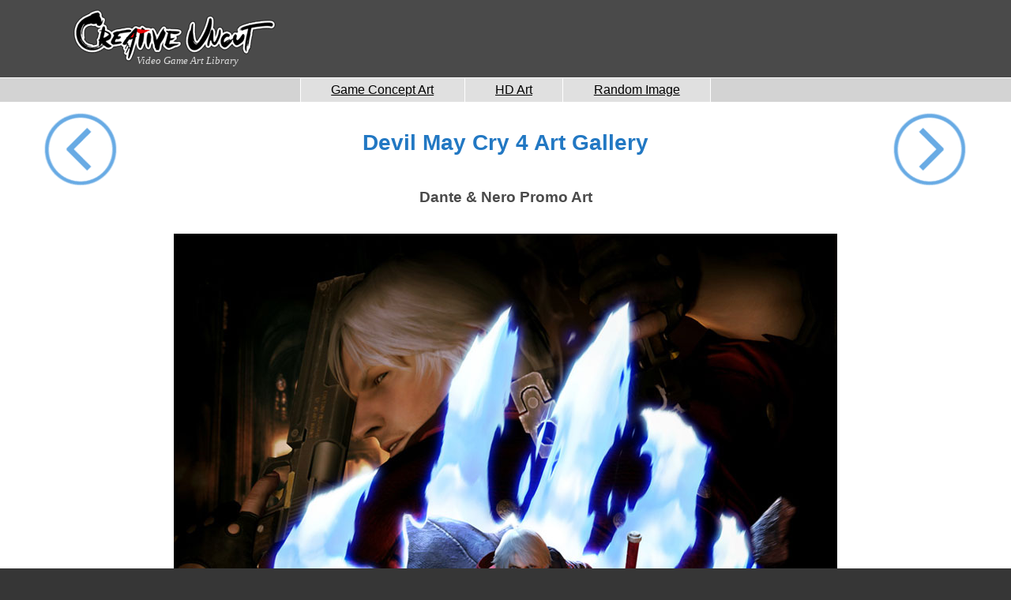

--- FILE ---
content_type: text/html; charset=UTF-8
request_url: https://creativeuncut.com/gallery-04/dmc4-misc01.html
body_size: 1977
content:
<!DOCTYPE html>
<html lang="en-US">
<head>
<script data-cfasync="false">window.nitroAds=window.nitroAds||{createAd:function(){return new Promise(e=>{window.nitroAds.queue.push(["createAd",arguments,e])})},addUserToken:function(){window.nitroAds.queue.push(["addUserToken",arguments])},queue:[]};</script>
<script data-cfasync="false" async src="https://s.nitropay.com/ads-1787.js"></script>


<script defer src="https://hammerjs.github.io/dist/hammer.min.js"></script>
<script defer src="../script-swipe.js?v=560"></script>


<!-- Global site tag (gtag.js) - Google Analytics -->
<script defer src="https://www.googletagmanager.com/gtag/js?id=UA-1961410-1"></script>
<script>
window.dataLayer=window.dataLayer||[];function gtag(){dataLayer.push(arguments)}
gtag('js',new Date());gtag('config','UA-1961410-1')
</script>
<meta name="viewport" content="width=device-width">
<title>Dante &amp; Nero Promo Art - Devil May Cry 4 Art Gallery</title>
<meta name="description" content="View an image titled 'Dante &amp; Nero Promo Art' in our Devil May Cry 4 art gallery featuring official character designs, concept art, and promo pictures.">
<link rel="stylesheet" href="../gstyle.css?v=560" type="text/css">
</head>

<body>

<div id="gmain">
<div id="gbody">

<div id="ghead">
<div id="ghd_l">
<div id="glogo_o"><a id="glogo_i" href="https://www.creativeuncut.com" title="Creative Uncut | Video Game Art">Video Game Art Library</a></div>
</div>
<div id="ghd_r">
<div style="display: inline-block; width: 100%; max-width: 100%;">
<div id="g_abox">


<div id="ATF_970x90"></div>
<script>
window['nitroAds'].createAd('ATF_970x90', {
  "refreshTime": 30,
  "renderVisibleOnly": true,
  "sizes": [
    [
      "970",
      "90"
    ],
    [
      "728",
      "90"
    ],
    [
      "320",
      "50"
    ]
  ],
  "report": {
    "enabled": true,
    "icon": true,
    "wording": "Report Ad",
    "position": "top-right"
  },
  "mediaQuery": "(min-width: 1025px)"
});
</script>


<div id="ATF_Mobile_Banner"></div>
<script>
window['nitroAds'].createAd('ATF_Mobile_Banner', {
  "refreshTime": 30,
  "renderVisibleOnly": true,
  "sizes": [
    [
      "320",
      "50"
    ]
  ],
  "report": {
    "enabled": true,
    "icon": true,
    "wording": "Report Ad",
    "position": "top-right"
  },
  "mediaQuery": "(min-width: 768px) and (max-width: 1024px), (min-width: 320px) and (max-width: 767px)"
});
</script>


</div>
</div></div>
</div>

<div id="gbar">
<div></div>
<div><a href="../game-art-galleries.html">Game Concept Art</a></div>
<div><a href="../hd-video-game-art.html">HD Art</a></div>
<div><a href="../gallery-37/wotv-eliza.html">Random Image</a></div>
<div></div></div>

<div id="g_nav">
<div id="g_nav_l"><a href="dmc4-boxart.html" accesskey="b"><img src="../imgs/prev.gif" alt="Previous Picture"></a></div>
<div id="g_nav_c"><a href="../art_devil-may-cry-4_a.html">Devil May Cry 4 Art Gallery</a></div>
<div id="g_nav_r"><a href="dmc4-misc02.html" accesskey="n"><img src="../imgs/next.gif" alt="Next Picture"></a></div>
</div>

<div id="g_img_t"><h1>Dante &amp; Nero Promo Art</h1></div>

<div id="g_img_container">
<div class="g_img_l">
<div id="ATF_160x600_L"></div>
<script>
window['nitroAds'].createAd('ATF_160x600_L', {
  "refreshTime": 30,
  "renderVisibleOnly": true,
  "sizes": [
    [
      "160",
      "600"
    ]
  ],
  "report": {
    "enabled": true,
    "icon": true,
    "wording": "Report Ad",
    "position": "bottom-left"
  }
});
</script></div>
<div class="g_img_c">
<div id="g_image"><img src="art/dmc4-misc01.jpg" alt="Dante &amp; Nero Promo Art from Devil May Cry 4" width="840" height="1000"></div>
</div>
<div class="g_img_r">
<div id="ATF_160x600_R"></div>
<script>
window['nitroAds'].createAd('ATF_160x600_R', {
  "refreshTime": 30,
  "renderVisibleOnly": true,
  "sizes": [
    [
      "160",
      "600"
    ]
  ],
  "report": {
    "enabled": true,
    "icon": true,
    "wording": "Report Ad",
    "position": "bottom-right"
  }
});
</script></div>
</div>

<div id="gbtm1">

<div id="gnavkey">
Broken images? <a href="../gallery-01/art-gallery-images-not-loading.html">Read this</a><br><br>
<img src="../imgs/gallery-navigation-key.png" width="360" height="70" alt="Gallery Navigation Key" loading="lazy">
</div>

<div id="gbtm2">


<div id="BTF_Mobile"></div>
<script>
window['nitroAds'].createAd('BTF_Mobile', {
  "refreshTime": 30,
  "renderVisibleOnly": true,
  "sizes": [
    [
      "320",
      "50"
    ],
    [
      "300",
      "250"
    ],
    [
      "320",
      "100"
    ]
  ],
  "report": {
    "enabled": true,
    "icon": true,
    "wording": "Report Ad",
    "position": "top-right"
  },
  "mediaQuery": "(min-width: 768px) and (max-width: 1024px), (min-width: 320px) and (max-width: 767px)"
});
</script>


</div>
</div>
</div><!-- gbody end -->
</div><!-- gmain end -->

<div id="footer">
<div id="footer_i">

<div id="footer_r">
	<div id="soc_icons"><a href="https://www.creativeuncut.com/feed.xml" target="_blank" title="Follow via RSS">&nbsp;</a><a href="https://www.instagram.com/creativeuncutdotcom/" target="_blank" title="Follow via Instagram">&nbsp;</a><a href="https://www.facebook.com/creativeuncut" target="_blank" title="Follow via Facebook">&nbsp;</a><a href="https://www.twitter.com/creativeuncut" target="_blank" title="Follow via Twitter">&nbsp;</a><a href="https://www.pinterest.com/creativeuncut" target="_blank" title="Follow via Pinterest">&nbsp;</a></div>
	<div id="soc_txt">CU offers 5 ways to follow us so your news feed will never lack new art and inspiration. Get daily updates for video game art galleries packed with loads of concept art, character artwork, and promotional pictures.</div>
</div>

<div id="footer_m">
</div>

<div id="footer_l">
	<p class="ftr_title">WEBSITE INFO</p>
	&copy; Creative Uncut 2003&ndash;2026<br>
	<a href="https://www.creativeuncut.com/privacy.html">Privacy Policy &amp; Amazon Disclaimer</a><br>
	<a href="https://www.creativeuncut.com/about-us.html">About Us</a><br>
	<span data-ccpa-link="1"></span><br>
	<div id="ncmp-consent-link"></div>
</div>

</div>

<script async defer data-pin-hover="true" data-pin-tall="true" src="https://assets.pinterest.com/js/pinit.js"></script></div>

<script>
window['nitroAds'].createAd('Anchor', {
  "refreshTime": 30,
  "format": "anchor",
  "anchor": "bottom",
  "anchorPersistClose": false,
  "report": {
    "enabled": true,
    "icon": true,
    "wording": "Report Ad",
    "position": "top-right"
  },
  "mediaQuery": "(min-width: 320px) and (max-width: 767px)"
});
</script><script defer src="https://static.cloudflareinsights.com/beacon.min.js/vcd15cbe7772f49c399c6a5babf22c1241717689176015" integrity="sha512-ZpsOmlRQV6y907TI0dKBHq9Md29nnaEIPlkf84rnaERnq6zvWvPUqr2ft8M1aS28oN72PdrCzSjY4U6VaAw1EQ==" data-cf-beacon='{"version":"2024.11.0","token":"d0d324c275f041538f636f9febfbeb31","r":1,"server_timing":{"name":{"cfCacheStatus":true,"cfEdge":true,"cfExtPri":true,"cfL4":true,"cfOrigin":true,"cfSpeedBrain":true},"location_startswith":null}}' crossorigin="anonymous"></script>
</body>

</html>

--- FILE ---
content_type: text/css; charset=UTF-8
request_url: https://creativeuncut.com/gstyle.css?v=560
body_size: 927
content:
*{margin:0;padding:0}html,body{font:16px Arial,Helvetica,sans-serif;background:#363636;user-select:auto!important}a:link,a:visited{color:#2278C3;text-decoration:underline}a:hover,a:active{color:#E0008E;text-decoration:underline}h1{font-size:19px;font-weight:700}img{max-width:100%}#gmain{float:left;min-width:340px;width:100%;height:100%;min-height:100%;background:#FFF}#gbody{float:left;width:100%;margin:auto;text-align:center}#ghead{float:left;width:100%;background:#4A4A4A;border-bottom:6px solid #4A4A4A}#ghd_l{float:left;width:34%}#ghd_r{float:left;width:66%;max-height:90px;text-align:center;overflow:hidden}#glogo_o{width:100%;width:272px;height:92px;margin:0 auto;background:url(imgs/logo-g.png) center/contain no-repeat}#glogo_i{width:67%;height:0;margin:0 auto;padding:25.5% 0 8.088235294117646% 33.5%;font:italic 13px tahoma;color:#DDD;text-decoration:none;text-align:left;display:block}#g_abox{width:100%;max-height:90px;overflow:hidden!important}#g_abox a{color:#FFF;font-weight:700}#g_abox p{padding:30px 0;font-size:20px;color:#EEE}#gbar{display:flex;width:100%;height:30px;background-color:#D3D3D3;border-top:1px solid #FFF}#gbar div{display:flex;justify-content:center;align-items:center}#gbar div:nth-child(1),#gbar div:nth-child(5){flex:1}#gbar div:nth-child(2),#gbar div:nth-child(3),#gbar div:nth-child(4){display:inline-flex;padding:0 3%;background-color:#E0E0E0;border-left:1px solid #FFF}#gbar div:nth-child(4){border-right:1px solid #FFF}#gbar a{color:#000}#g_nav{position:sticky;top:-8px;width:100%;padding-top:10px;margin:0 auto;display:table;background:#FFF;z-index:2147483647}#g_nav img{max-width:100%;height:auto;margin:auto;display:block;border:0;opacity:0;filter:alpha(opacity=0)}#g_nav img:hover{opacity:1;filter:alpha(opacity=100)}#g_nav_l,#g_nav_l2{float:left;margin-left:2%;width:12%}#g_nav_l{background:url(imgs/prev-b.gif?v=2) top center no-repeat;background-size:contain}#g_nav_l2{background:url(imgs/prev-g.gif?v=2) top center no-repeat;background-size:contain}#g_nav_c{float:left;width:64%;padding:2% 4%;font-size:28px;font-weight:700}#g_nav_c a{text-decoration:none}#g_nav_r,#g_nav_r2{float:left;margin-right:2%;width:12%}#g_nav_r{background:url(imgs/next-b.gif?v=2) top center no-repeat;background-size:contain}#g_nav_r2{background:url(imgs/next-g.gif?v=2) top center no-repeat;background-size:contain}#g_img_t{margin-bottom:35px;color:#4A4A4A}#g_image{display:table;margin:0 auto;padding:0;text-align:center}#g_image img{width:100%;max-width:100%;max-height:1500px;object-fit:contain;object-position:50% 0}#g_img_container{display:flex;width:100%;height:100%;margin-bottom:35px}.g_img_l,.g_img_r{flex:1;flex-grow:90;position:-webkit-sticky;position:sticky;top:110px;min-width:160px;max-width:160px;height:100%;padding:0 15px}.g_img_c{flex:1;flex-grow:1;flex-basis:auto}#gbtm1{float:left;width:100%;min-height:400px}#gbtm2{max-width:100%;margin:0 auto 90px;overflow:hidden}#gnavkey{width:260px;margin:0 auto 70px;color:#595959}#gnavkey img{width:100%;object-fit:contain}#gtitle{width:100%;margin-top:30px;padding-top:10px;background:#f7f7f8;border-top:1px solid #e5e5e5;color:#4A4A4A;font-weight:700}#gexplore{display:flex;justify-content:center;min-width:100%;margin-bottom:30px;padding:5px 0 15px;background:#f7f7f8;border-bottom:1px solid #e5e5e5}#gex_container{display:flex;flex-wrap:wrap;justify-content:space-evenly;padding:0 10px}.gex_divs{display:flex;flex-direction:column;align-items:center;justify-content:flex-start;width:152px;padding:10px 5px 5px 5px;margin:10px;background-color:#EAEAE8;border:1px solid #B4B4B4;border-radius:3px;text-align:center;font-size:14px}.gex_divs img{min-width:70px;max-width:140px;min-height:70px;max-height:140px;height:auto;border:1px solid #B4B4B4;border-radius:3px;align-self:center}.gex_divs a{color:#000;text-decoration:none}#footer{float:left;min-width:360px;width:100%;min-height:100px;padding:25px 0;color:#CCC;background:#363636}#footer_i{width:890px;margin:0 auto}#footer_l{float:right;width:310px;padding:0 0 25px 25px;text-align:left;line-height:30px;box-sizing:border-box}#footer_l a{color:#FFF}#footer_m{float:right;width:275px;height:150px;background:url(imgs/mudokons-follow.png) center no-repeat}#footer_r{float:right;width:305px;}.ftr_title{padding-bottom:15px;font:bold italic 20px Arial,Helvetica,sans-serif;color:#9E9E9E}#soc_icons{width:305px;height:29px;margin:0 auto;background:url(imgs/social-btn.png)}#soc_icons a{float:left;width:29px;height:29px;margin:0 16px;text-decoration:none}#soc_txt{float:left;padding:16px;line-height:19px;text-align:justify}.random-background{display:block;width:160px;height:590px;background-size:cover}@media only screen and (max-width:1200px){.g_img_l,.g_img_r{min-width:0;width:0;height:0;padding:0;overflow:hidden}}@media only screen and (max-width:1120px){#gex_container{width:700px}#gbtm1{min-height:650px}}@media only screen and (max-width:910px){#ghd_l{width:100%}#ghd_r,#ghd_r img{width:100%;text-align:center}#glogo_o{width:272px;height:70px}#glogo_i{width:50%;padding:19.5% 2% 6% 27%;font-size:10px}}@media only screen and (max-width:890px){#g_image img{max-height:900px}#footer,#footer_i{min-width:660px;width:100%}#footer_l,#footer_m,#footer_r{float:none;clear:both;margin:auto}#footer_l{padding:30px 0;text-align:center}}@media only screen and (max-width:775px){#g_image img{max-height:850px}}@media only screen and (max-width:660px){h1{font-size:16px;font-weight:700}#g_nav_c{font-size:21px}#g_abox p{padding:13px 0;font-size:14px}#g_image img{max-height:800px}#gnavkey{width:200px;margin:0 auto 40px}#gex_container{justify-content:center;padding:0}#footer,#footer_i{min-width:340px}}@media only screen and (max-width:550px){#g_image img{max-height:700px}#gbtm1{min-height:800px}#gtitle{margin-top:0}}@media only screen and (max-width:460px){h1{font-size:14px;font-weight:700}#gbar div{font-size:14px}#g_nav_c{font-size:18px}#g_image img{max-height:660px}}@media only screen and (max-width:395px){#ghd_r{max-height:50px}#g_image img{max-height:600px}.gex_divs{margin:5px}}@media only screen and (max-width:346px){#g_image img{max-height:540px}#gbtm1{min-height:1300px}}@media screen and (-ms-high-contrast:active),(-ms-high-contrast:none){#g_image img,#gnavkey img{height:auto}}

--- FILE ---
content_type: text/javascript
request_url: https://s.nitropay.com/ads-1787.js
body_size: 229591
content:
if(window['nads']){window['nadsDeprecated']=true};window['nads']={geo:'US',regionCode:'OH',v:0,managedConfig:{},blacklist:["3848:290_4759102-crId","3848:287_agud013t-crId","3848:290_1069513042-crId","3848:290_483175213-crId","3848:176_CR50359690-crId","2760:176_CR50359690","3848:290_596641263-crId","3848:290_722606427-crId","3848:287_legalshield-us-crId","3848:287_acc27wu12-crId","3848:290_704624621-crId","3848:290_768869995-crId","203303294","235_47862","235_47901","235_47477","235_47835","219741251","219741254","219741259","250338367","248972581","248337582","2759639","2786311","248724450","2319_66419_1090396","2319_66419_1090395","287_2376430","287_2385470","390198480","543793-5463245","543793-5463247","2249:396585800","396585800","29752962","547259-398179865","79_404_661f990a892105a","2662_19968_4294793","2409_69557_354_849B789B-1875-4341-A09C-7FADB639675C","7354_139353_52715635","2319_66419_1652012","4603_smaty103422","EAAYACogzX4.RTvE2vE7Ejvg51wQXIwOybnkg0OY2AH3aDJJ5okyBP2-dcM_","342494685","spiceworks-87808","fmlabsonline_17459|1616_wordma-one","e9hhi5ar","530912-81990_55214580","406730953","4114:trestle-100","79_404_z61ffb4ebcfaabg","348713063","348713188","50_267946","1712787","6126_146921_26-774_tivigaming-1","348148031","6126_146921_26-774_soberjulie-1","f832af09fdaea37e940528ab-2005837","50_4998612","340_1849517","593604667127","syxhDznYXTQdGShQy3gAuycw-4118128769","cr-s53vu8ygu9sh","45_22405202","45_4150031","cr-bbtu1h6q27tk2","45_4251233","45_4785675","45_4760470","45_4799017","363962940","6060590","6060607","7_jox8to9c","363917627","45_4750200","32635439","4118166290","362938496","11142459","1627808146641","4118166334","4118173502","EAAYACogSoBxmUUfu8KK4qroCZvPbVHRtlwtIox7TyOA4uglpmsyBHdu2Ek_","3778:4118163017","4118166337","7_v7jh650b","77270-300x250-HTML","371657769","547259-433003930","4_1190112","613275074580","435767199","424694115","29088855","2460_123725_91037229","10730629","386817667","364_153376","16243_16_474598980","16320716_dropbottle-one","398953884","398953848","503207a8db4b6211f8641929a7a99a4aab8e|1174","1c32072c6fc82965ac006f2f4b07932826ed","47421139_505380337","2249:505380337","2409_17711_T16150126","8t298o2c084","cr-9cp2zh1x09rh07","407419884","443799668","4114:geniussportsmedia-30773","462917408","514558977","462917192","VZ2CverN9GD8ZX00zB83","464160554","16_517514280","16_529404114","79a8984bc6a7278176a988fd5ac9c77a","471671607","3bc1pyrl","478666731","16_528118487","16_456884619","556_16_461048677","5989_27822_502838608","473721246","527405283","556_16_529651178","2249:537396952","0c04c5be32df193ef0cb645c5807925d","38954b7c707618bf57250e0ebf871731","76243_76_6f5e40ca-5e07-4bdb-9c25-444701490184","474858368","494_379_76_0b8cf399-da8d-4dba-b43d-da9f52cb6c47","cr-9cp2ye0rx7rhx5","6622182190","468299110","256cfb84814b07d","aw298rt2pb3","119_5373983","cr-g7q24_e6r19rg27","119_5365163","2997_231494","119_5365161","76243_76_5b8150bd-d87c-4b1f-a340-d875c8cd4069","1119145802","f9a184f8ea3f05900615345b7f215fa1","t92981y5qh0","6732_70269_T18277741","1778352527829010","444757646","377135079","529327465","485636651","103534_10284_74_14307096","556_16_537396952","2b298sl3vg5","470488600","1ced65f5-c70a-4784-ba5b-abadbb85c9e1","9h298pdqabl","2313:310597_160x600","3llt49ei","442489359","407596075","2409_24604_364_185404-1189736","43039455","11276735","c033579f-e9bc-4a26-b562-2aa4feff726a","37946202","37945649","11429418","550952372","506101888","505561046","333013559","486758573","500603532","500603523","500603527","504318018","504319468","410_8210cd72-d409-42f4-87b6-7064dac2cf80","500603529","2249:559261043","o442112c1qzdz","508148586","2307:qxly7nio","7165698","48414690","7179394","6956035","7179485","505033115","505033207","514518343","515126626","2966:396772","2966:396775","2966:396774","2966:396773","7252584","a9o32s7t","2307:fximukea","518032027","521615435","514824723","519016504","2307:oeiebuos","514824727","463106db0c10cab57fdceb1031317b82b372","5d3106a4c23e220a6f2c7957399e89426dc8","fM3HrOmsQQSweVevr0eO","dd31069e8402a9508d035a0ebdf39b50f066","502802692","11546238","560_74_14891825","11524099","64ns43tc","2249:576226772","496292397","xfynjfex","7263551","513836991","523994037","522272082","512685838","522272105","5b286190338513af73f09c28-o0zyv370","507810594","527262879","515598424","513837020","515598430","38198248","501929296","5b286190338513af73f09c28","513837004","525990948","513837030","507810128","5563_66529_OAIP.d14d46c88079d5e14a95b5dc907c5095","111111111111111test","556_16_521106019","21467d67-254a-441d-8b35-3c0bb4a0b2df","7969_149355_37650137","532218938","1642109_16_579519690","556_16_581749167","16_579418180","7utxthst","1722021331741448","534192403","511_80_11850747","539300844","2409_230189_80_11850747","cr-9c_u14e4pudxeuzu","cr-9c_u10j1uw6reuzu","5636:11850747","51683843","cr-9c_u14e3yvdveuzu","539300843","588149275","484747429","2249:588149275","6126_183873_T21664827","6126_183873_T21665062","2307:qtlapb49","6126_183873_T21728811","240300171","566597335","rhe2wack","4114:adsmovil-132597","4114:adsmovil-132594","adsmovil-132594","gis9e7hw","ofphv4ud","etol0bvw","w15djur4","440936329","616471568","gkiie4n9","tq7w5ttk","58616997","q43xt7d4","1006_194143956","1902:0e9697e9-58cb-4675-bfc8-633a0c5e3ccc","59765171","1006_192754173","643183468","cr-9cqtwizwy9rhx5","3644:2CUDGIHK2RBHPJXKND8PRO_300x250_1","644670511","2974:7853104","560_74_17145757","nnber5o9","659256451","8508485","101975_OTk0YzcyYzQzYzAxMGVmYjNjMTY0YTlmNWFmNTI0NmRjYXNkMjA0OA%3D%3D","1132443273294_16_692342401","1132443273294_16_693290617","245951970","jot8ohsm","f060z2mb"],domainBlocks:[],categoryBlocks:[]};/*! For license information please see ads-1787.js.LICENSE.txt */
var ads;(()=>{var __webpack_modules__={0:(e,t,n)=>{"use strict";n.d(t,{eu:()=>c,p:()=>a});var i=n(9926),r=n(9081),o=n(433);const s=new Map;function a(e){if(s.has(e))return s.get(e);const t=function(e){let t;return(0,r.isGptPubadsDefined)()&&(t=window.googletag.pubads().getSlots().find(function(e){return t=>(0,r.compareCodeAndSlot)(t,e)}(e))),t}(e);let n={};return t&&(n={gptSlot:t.getAdUnitPath(),divId:t.getSlotElementId()}),!(0,r.isEmpty)(n)&&s.set(e,n),n}const d=["IAB_AUDIENCE_1_1","IAB_CONTENT_2_2"];function c(e){return Object.entries({[d[0]]:l(e,["user.data"],4),[d[1]]:l(e,i.Dy.map(e=>"".concat(e,".content.data")),6)}).map(e=>{let[t,n]=e;return n.length?{taxonomy:t,values:n}:null}).filter(e=>e)}function l(e,t,n){return t.flatMap(t=>(0,o.A)(e,t)||[]).filter(e=>{var t;return(null===(t=e.ext)||void 0===t?void 0:t.segtax)===n}).flatMap(e=>{var t;return null===(t=e.segment)||void 0===t?void 0:t.map(e=>e.id)}).filter(e=>e).filter(r.uniques)}},132:(e,t,n)=>{"use strict";n.d(t,{D$:()=>l,EF:()=>c,Jt:()=>p,Y$:()=>h,hk:()=>a,mF:()=>g,n2:()=>d,oI:()=>f,yn:()=>u});var i=n(2179),r=n(1971),o=n(4898),s=n(8664);function a(){return o.qT.acceptableAds?Promise.resolve().then(n.bind(n,9865)):Promise.resolve({load:()=>Promise.resolve(void 0)})}function d(){return n.e(893).then(n.bind(n,2731))}function c(){return n.e(314).then(n.bind(n,9755))}function l(){return n.e(55).then(n.bind(n,7251))}function u(){return n.e(594).then(n.bind(n,867))}function p(){return n.e(153).then(n.bind(n,2262))}function f(){const e=Promise.resolve({init:async()=>{},report:e=>{}});return(0,s.nX)()?e:["US","CA","AU","JP","BR","MX","SG","KR","TH","MY","NZ"].includes(r.QY)&&(0,i.Hf)()?n.e(686).then(n.bind(n,43)):e}function h(){return n.e(180).then(n.bind(n,6123))}function g(){return n.e(362).then(n.bind(n,3482))}},433:(e,t,n)=>{"use strict";function i(e,t,n,i,r){for(t=t.split?t.split("."):t,i=0;i<t.length;i++)e=e?e[t[i]]:r;return e===r?n:e}n.d(t,{A:()=>i})},483:(e,t,n)=>{"use strict";n.d(t,{AU:()=>h,Ic:()=>b,kQ:()=>m,on:()=>f});var i=n(9081),r=n(2453),o=n(9438),s=n(1268);const a="eventHistoryTTL";let d=null;const c=(0,o.H)({monotonic:!0,ttl:()=>d});s.$W.getConfig(a,e=>{const t=d,n=null==e?void 0:e[a];d="number"==typeof n?1e3*n:null,t!==d&&c.refresh()});let l=Object.values(r.qY);const u=r.cA,p=function(){const e={};function t(e){return l.includes(e)}return{has:t,on:function(n,r,o){if(t(n)){const t=e[n]||{que:[]};o?(t[o]=t[o]||{que:[]},t[o].que.push(r)):t.que.push(r),e[n]=t}else i.logError("Wrong event name : "+n+" Valid event names :"+l)},emit:function(t){for(var n=arguments.length,r=new Array(n>1?n-1:0),o=1;o<n;o++)r[o-1]=arguments[o];!function(t,n){i.logMessage("Emitting event for: "+t);const r=n[0]||{},o=r[u[t]],s=e[t]||{que:[]};var a=Object.keys(s);const d=[];c.add({eventType:t,args:r,id:o,elapsedTime:i.getPerformanceNow()}),o&&a.includes(o)&&d.push(...s[o].que),d.push(...s.que),(d||[]).forEach(function(e){if(e)try{e(...n)}catch(e){i.logError("Error executing handler:","events.js",e,t)}})}(t,r)},off:function(t,n,r){const o=e[t];i.isEmpty(o)||i.isEmpty(o.que)&&i.isEmpty(o[r])||r&&(i.isEmpty(o[r])||i.isEmpty(o[r].que))||(r?(o[r].que||[]).forEach(function(e){const t=o[r].que;e===n&&t.splice(t.indexOf(e),1)}):(o.que||[]).forEach(function(e){const t=o.que;e===n&&t.splice(t.indexOf(e),1)}),e[t]=o)},get:function(){return e},addEvents:function(e){l=l.concat(e)},getEvents:function(){return c.toArray().map(e=>Object.assign({},e))}}}();i._setEventEmitter(p.emit.bind(p));const{on:f,off:h,get:g,getEvents:m,emit:b,addEvents:v,has:y}=p},484:(e,t,n)=>{"use strict";var i=n(701),r=n(3970),o=n(9081),s=n(433),a=n(3633),d=n(1268),c=n(9549),l=n(2447),u=n(9435),p=n(4966),f=n(9889),h=n(3513),g=n(9197);const m={1:"IAB20-3",2:"IAB18-5",3:"IAB10-1",4:"IAB2-3",5:"IAB19-8",6:"IAB22-1",7:"IAB18-1",8:"IAB12-3",9:"IAB5-1",10:"IAB4-5",11:"IAB13-4",12:"IAB8-7",13:"IAB9-7",14:"IAB7-1",15:"IAB20-18",16:"IAB10-7",17:"IAB19-18",18:"IAB13-6",19:"IAB18-4",20:"IAB1-5",21:"IAB1-6",22:"IAB3-4",23:"IAB19-13",24:"IAB22-2",25:"IAB3-9",26:"IAB17-18",27:"IAB19-6",28:"IAB1-7",29:"IAB9-30",30:"IAB20-7",31:"IAB20-17",32:"IAB7-32",33:"IAB16-5",34:"IAB19-34",35:"IAB11-5",36:"IAB12-3",37:"IAB11-4",38:"IAB12-3",39:"IAB9-30",41:"IAB7-44",42:"IAB7-1",43:"IAB7-30",50:"IAB19-30",51:"IAB17-12",52:"IAB19-30",53:"IAB3-1",55:"IAB13-2",56:"IAB19-30",57:"IAB19-30",58:"IAB7-39",59:"IAB22-1",60:"IAB7-39",61:"IAB21-3",62:"IAB5-1",63:"IAB12-3",64:"IAB20-18",65:"IAB11-2",66:"IAB17-18",67:"IAB9-9",68:"IAB9-5",69:"IAB7-44",71:"IAB22-3",73:"IAB19-30",74:"IAB8-5",78:"IAB22-1",85:"IAB12-2",86:"IAB22-3",87:"IAB11-3",112:"IAB7-32",113:"IAB7-32",114:"IAB7-32",115:"IAB7-32",118:"IAB9-5",119:"IAB9-5",120:"IAB9-5",121:"IAB9-5",122:"IAB9-5",123:"IAB9-5",124:"IAB9-5",125:"IAB9-5",126:"IAB9-5",127:"IAB22-1",132:"IAB1-2",133:"IAB19-30",137:"IAB3-9",138:"IAB19-3",140:"IAB2-3",141:"IAB2-1",142:"IAB2-3",143:"IAB17-13",166:"IAB11-4",175:"IAB3-1",176:"IAB13-4",182:"IAB8-9",183:"IAB3-5"};var b=n(3612),v=n(9926);const y={526:"1plusX",527:"1plusX",541:"captify_segments",540:"perid"},w=["user.data"].concat(v.Dy.map(e=>"".concat(e,".content.data")));function _(e,t,n){return null==t?n:(0,r.O8)(t)?t:(0,r.Et)(t)?t.toString():void(0,o.logWarn)("Unsuported type for param: "+e+" required type: String")}function E(e){const t={};return e.forEach(e=>{if(-1!==e.indexOf("=")){const n=e.split("="),i=n[0],r=n[1];t.hasOwnProperty(i)?t[i].push(r):t[i]=[r]}else t.hasOwnProperty(e)||(t[e]=[])}),t}function I(){for(var e=arguments.length,t=new Array(e),n=0;n<e;n++)t[n]=arguments[n];return function(e){let t=arguments.length>1&&void 0!==arguments[1]?arguments[1]:"keywords";const n=[];return(0,o._each)(e,(e,i)=>{if((0,r.cy)(e)){const n=[];(0,o._each)(e,e=>{((e=_(t+"."+i,e))||""===e)&&n.push(e)}),e=n}else{if(e=_(t+"."+i,e),!(0,r.O8)(e))return;e=[e]}e=e.filter(e=>""!==e);const s={key:i};e.length>0&&(s.value=e),n.push(s)}),n}((0,o.mergeDeep)(...t.map(e=>Object.fromEntries(Object.entries(e||{}).map(e=>{let[t,n]=e;return[t,(0,r.Et)(n)||(0,r.O8)(n)?[n]:n]})))))}function A(e){return e.replace(/(?:^|\.?)([A-Z])/g,function(e,t){return"_"+t.toLowerCase()}).replace(/^_/,"")}function S(e,t){const n=[];for(let i=0;i<Math.ceil(e.length/t);i++){const r=i*t,o=r+t;n.push(e.slice(r,o))}return n}const T="appnexus",C=["id","minduration","maxduration","skippable","playback_method","frameworks","context","skipoffset"],k=["minduration","maxduration","skip","skipafter","playbackmethod","api","startdelay","placement","plcmt"],O=["age","externalUid","external_uid","segments","gender","dnt","language"],x=["geo","device_id"],R=["enabled","dongle","member_id","debug_timeout"],D={apn_debug_dongle:"dongle",apn_debug_member_id:"member_id",apn_debug_timeout:"debug_timeout"},B={playback_method:{unknown:0,auto_play_sound_on:1,auto_play_sound_off:2,click_to_play:3,mouse_over:4,auto_play_sound_unknown:5},context:{unknown:0,pre_roll:1,mid_roll:2,post_roll:3,outstream:4,"in-banner":5,"in-feed":6,interstitial:7,accompanying_content_pre_roll:8,accompanying_content_mid_roll:9,accompanying_content_post_roll:10}},P={body:"description",body2:"desc2",cta:"ctatext",image:{serverName:"main_image",requiredParams:{required:!0}},icon:{serverName:"icon",requiredParams:{required:!0}},sponsoredBy:"sponsored_by",privacyLink:"privacy_link",salePrice:"saleprice",displayUrl:"displayurl"},j=(0,p.vM)({bidderCode:T}),U=new Map([[1,"Mobile/Tablet - General"],[2,"Personal Computer"],[3,"Connected TV"],[4,"Phone"],[5,"Tablet"],[6,"Connected Device"],[7,"Set Top Box"],[8,"OOH Device"]]),N={code:T,gvlid:32,aliases:[{code:"appnexusAst",gvlid:32},{code:"emetriq",gvlid:213},{code:"pagescience",gvlid:32},{code:"gourmetads",gvlid:32},{code:"newdream",gvlid:32},{code:"matomy",gvlid:32},{code:"featureforward",gvlid:32},{code:"oftmedia",gvlid:32},{code:"adasta",gvlid:32},{code:"beintoo",gvlid:618},{code:"projectagora",gvlid:1032},{code:"stailamedia",gvlid:32},{code:"uol",gvlid:32},{code:"adzymic",gvlid:723}],supportedMediaTypes:[l.D4,l.G_,l.s6],isBidRequestValid:function(e){return!!(e.params.placementId||e.params.placement_id||e.params.member&&(e.params.invCode||e.params.inv_code))},buildRequests:function(e,t){var n,i,a,c,l,u;const p=(e=(0,g.Xj)(e)).map(M),f=(e||[]).find(L);let m={};!0===d.$W.getConfig("coppa")&&(m={coppa:!0}),f&&Object.keys(f.params.user).filter(e=>O.includes(e)).forEach(e=>{const t=A(e);if("segments"===e&&(0,r.cy)(f.params.user[e])){const n=[];f.params.user[e].forEach(e=>{(0,r.Et)(e)?n.push({id:e}):(0,r.Qd)(e)&&n.push(e)}),m[t]=n}else"segments"!==e&&(m[t]=f.params.user[e])});const v=(e||[]).find(z);let _;v&&v.params&&v.params.app&&(_={},Object.keys(v.params.app).filter(e=>x.includes(e)).forEach(e=>{_[e]=v.params.app[e]}));const T=(e||[]).find(F);let C;T&&T.params&&v.params.app&&v.params.app.id&&(C={appid:T.params.app.id});let k={};const B={},P=j.getCookie("apn_prebid_debug")||null;if(P)try{k=JSON.parse(P)}catch(e){(0,o.logError)("AppNexus Debug Auction Cookie Error:\n\n"+e)}else{Object.keys(D).forEach(e=>{const t=(0,o.getParameterByName)(e);(0,r.O8)(t)&&""!==t&&(k[D[e]]=t,k.enabled=!0)}),N={member_id:"number",debug_timeout:"number"},q=k,Object.keys(N).forEach(e=>{var t,n;q[e]&&((0,r.fp)(N[e])?q[e]=N[e](q[e]):q[e]=(t=N[e],n=q[e],"string"===t?n&&n.toString():"number"===t?Number(n):n),isNaN(q[e])&&delete q.key)}),k=q;const t=(e||[]).find(G);t&&t.debug&&(k=t.debug)}var N,q;k&&k.enabled&&Object.keys(k).filter(e=>R.includes(e)).forEach(e=>{B[e]=k[e]});const J=(e||[]).find(W),K=J?parseInt(J.params.member,10):0,Y=null===(n=e[0])||void 0===n||null===(n=n.ortb2)||void 0===n||null===(n=n.source)||void 0===n||null===(n=n.ext)||void 0===n?void 0:n.schain,Q=(e||[]).find($),Z={tags:[...p],user:m,sdk:{source:"pbjs",version:"10.16.0"},schain:Y};Q&&(Z.iab_support={omidpn:"Appnexus",omidpv:"10.16.0"}),K>0&&(Z.member_id=K),v&&(Z.device=_),T&&(Z.app=C),null!=t&&null!==(i=t.ortb2)&&void 0!==i&&i.device&&(Z.device=Z.device||{},(0,o.mergeDeep)(Z.device,function(e){const t={useragent:e.ua,devicetype:U.get(e.devicetype),make:e.make,model:e.model,os:e.os,os_version:e.osv,w:e.w,h:e.h,ppi:e.ppi,pxratio:e.pxratio};return Object.keys(t).reduce((e,n)=>(t[n]&&(e[n]=t[n]),e),{})}(t.ortb2.device)));const X=(0,r.Go)(t&&t.ortb2),ee=function(e){for(var t=arguments.length,n=new Array(t>1?t-1:0),i=1;i<t;i++)n[i-1]=arguments[i];return I(function(e){return E((0,b.D)(e))}(e),function(e){var t;const n=null==e||null===(t=e.site)||void 0===t||null===(t=t.ext)||void 0===t||null===(t=t.data)||void 0===t?void 0:t["ias-brand-safety"];return n&&"object"==typeof n&&Object.keys(n).length>0?E(Object.entries(n).map(e=>{let[t,n]=e;return"".concat(t,"=").concat(n)})):{}}(e),function(e){const t={};return w.forEach(n=>{((0,s.A)(e,n)||[]).forEach(e=>{var n;const i=y[null==e||null===(n=e.ext)||void 0===n?void 0:n.segtax];i&&e.segment.forEach(e=>{t[i]?t[i].push(e.id):t[i]=[e.id]})})}),t}(e),...n)}(X,(0,r.Go)(d.$W.getConfig("appnexusAuctionKeywords"))||{});if(ee.length>0&&(Z.keywords=ee),null!=X&&null!==(a=X.source)&&void 0!==a&&a.tid&&(Z.source?Object.assign({},Z.source,{tid:X.source.tid}):Z.source={tid:X.source.tid}),d.$W.getConfig("adpod.brandCategoryExclusion")&&(Z.brand_category_uniqueness=!0),B.enabled&&(Z.debug=B,(0,o.logInfo)("AppNexus Debug Auction Settings:\n\n"+JSON.stringify(B,null,4))),t&&t.gdprConsent&&(Z.gdpr_consent={consent_string:t.gdprConsent.consentString,consent_required:t.gdprConsent.gdprApplies},t.gdprConsent.addtlConsent&&-1!==t.gdprConsent.addtlConsent.indexOf("~"))){const e=t.gdprConsent.addtlConsent,n=e.substring(e.indexOf("~")+1);Z.gdpr_consent.addtl_consent=n.split(".").map(e=>parseInt(e,10))}if(t&&t.uspConsent&&(Z.us_privacy=t.uspConsent),null!=t&&t.gppConsent?Z.privacy={gpp:t.gppConsent.gppString,gpp_sid:t.gppConsent.applicableSections}:null!=t&&null!==(c=t.ortb2)&&void 0!==c&&null!==(c=c.regs)&&void 0!==c&&c.gpp&&(Z.privacy={gpp:t.ortb2.regs.gpp,gpp_sid:t.ortb2.regs.gpp_sid}),t&&t.refererInfo){const e={rd_ref:encodeURIComponent(t.refererInfo.topmostLocation),rd_top:t.refererInfo.reachedTop,rd_ifs:t.refererInfo.numIframes,rd_stk:t.refererInfo.stack.map(e=>encodeURIComponent(e)).join(",")},n=t.refererInfo.canonicalUrl;(0,r.O8)(n)&&""!==n&&(e.rd_can=n),Z.referrer_detection=e}if((e||[]).find(H)&&e.filter(H).forEach(e=>{const t=function(e,t){const{durationRangeSec:n,requireExactDuration:i}=t.mediaTypes.video,o=function(e){const{adPodDurationSec:t,durationRangeSec:n,requireExactDuration:i}=e,r=Math.min(...n),o=Math.floor(t/r);return i?Math.max(o,n.length):o}(t.mediaTypes.video),s=Math.max(...n),a=function(e,t){const n=[];for(let i=0;i<t;i++){const t=(0,r.Qd)(e)?(0,r.Go)(e):e;n.push(t)}return n}(...e.filter(e=>e.uuid===t.bidId),o);if(i){const e=S(a,Math.ceil(o/n.length));n.forEach((t,n)=>{e[n].forEach(e=>{V(e,"minduration",t),V(e,"maxduration",t)})})}else a.forEach(e=>V(e,"maxduration",s));return a}(p,e),n=Z.tags.filter(t=>t.uuid!==e.bidId);Z.tags=[...n,...t]}),(null===(l=e[0].userIdAsEids)||void 0===l?void 0:l.length)>0){const t=[];e[0].userIdAsEids.forEach(e=>{!e||!e.uids||e.uids.length<1||e.uids.forEach(n=>{const i={source:e.source,id:n.id};"adserver.org"===e.source?i.rti_partner="TDID":"uidapi.com"===e.source&&(i.rti_partner="UID2"),t.push(i)})}),t.length&&(Z.eids=t)}if(null!=t&&null!==(u=t.ortb2)&&void 0!==u&&null!==(u=u.regs)&&void 0!==u&&null!==(u=u.ext)&&void 0!==u&&u.dsa){const e=t.ortb2.regs.ext.dsa,n={};if(["dsarequired","pubrender","datatopub"].forEach(t=>{(0,r.Et)(e[t])&&(n[t]=e[t])}),(0,r.cy)(e.transparency)&&e.transparency.every(e=>(0,r.Qd)(e))){const t=[];e.transparency.forEach(e=>{(0,r.O8)(e.domain)&&""!==e.domain&&(0,r.cy)(e.dsaparams)&&e.dsaparams.every(e=>(0,r.Et)(e))&&t.push(e)}),t.length>0&&(n.transparency=t)}(0,o.isEmpty)(n)||(Z.dsa=n)}p[0].publisher_id&&(Z.publisher_id=p[0].publisher_id);const te=function(e,t){let n=[];const i={withCredentials:!0};let s="https://ib.adnxs.com/ut/v3/prebid";if((0,h.C)(null==t?void 0:t.gdprConsent)||(s="https://ib.adnxs-simple.com/ut/v3/prebid"),"TRUE"!==(0,o.getParameterByName)("apn_test").toUpperCase()&&!0!==d.$W.getConfig("apn_test")||(i.customHeaders={"X-Is-Test":1}),e.tags.length>15){const o=(0,r.Go)(e);S(e.tags,15).forEach(e=>{o.tags=e;const r=JSON.stringify(o);n.push({method:"POST",url:s,data:r,bidderRequest:t,options:i})})}else{const r=JSON.stringify(e);n={method:"POST",url:s,data:r,bidderRequest:t,options:i}}return n}(Z,t);return te},interpretResponse:function(e,t){let{bidderRequest:n}=t;e=e.body;const i=[];if(!e||e.error){let t="in response for ".concat(n.bidderCode," adapter");return e&&e.error&&(t+=": ".concat(e.error)),(0,o.logError)(t),i}if(e.tags&&e.tags.forEach(e=>{const t=(d=e)&&d.ads&&d.ads.length&&(d.ads||[]).find(e=>e.rtb);var d;if(t&&(!0===f.u.get(n.bidderCode,"allowZeroCpmBids")?t.cpm>=0:t.cpm>0)&&this.supportedMediaTypes.includes(t.ad_type)){const d=function(e,t,n){const i=(0,o.getBidRequest)(e.uuid,[n]),d=(0,o.getUniqueIdentifierStr)(),c={adId:d,requestId:e.uuid,cpm:t.cpm,creativeId:t.creative_id,dealId:t.deal_id,currency:"USD",netRevenue:!0,ttl:300,adUnitCode:i.adUnitCode,appnexus:{buyerMemberId:t.buyer_member_id,dealPriority:t.deal_priority,dealCode:t.deal_code}};if(t.adomain&&(c.meta=Object.assign({},c.meta,{advertiserDomains:[t.adomain]})),t.advertiser_id&&(c.meta=Object.assign({},c.meta,{advertiserId:t.advertiser_id})),t.dsa&&(c.meta=Object.assign({},c.meta,{dsa:t.dsa})),t.buyer_member_id&&(c.meta=Object.assign({},c.meta,{dchain:function(e){return{ver:"1.0",complete:0,nodes:[{bsid:e.buyer_member_id.toString()}]}}(t)})),t.brand_id&&(c.meta=Object.assign({},c.meta,{brandId:t.brand_id})),t.rtb.video)switch(Object.assign(c,{width:t.rtb.video.player_width,height:t.rtb.video.player_height,vastImpUrl:t.notify_url,ttl:3600}),(0,s.A)(i,"mediaTypes.video.context")){case l.LM:const i=m[t.brand_category_id]?m[t.brand_category_id]:null;c.meta=Object.assign({},c.meta,{primaryCatId:i});const r=t.deal_priority;c.video={context:l.LM,durationSeconds:Math.floor(t.rtb.video.duration_ms/1e3),dealTier:r},c.vastUrl=t.rtb.video.asset_url;break;case u.H6:if(c.adResponse=e,c.adResponse.ad=c.adResponse.ads[0],c.adResponse.ad.video=c.adResponse.ad.rtb.video,c.vastXml=t.rtb.video.content,t.renderer_url){const i=(n.bids||[]).find(t=>t.bidId===e.uuid);let r=(0,s.A)(i,"mediaTypes.video.renderer.options");r||(r=(0,s.A)(i,"renderer.options")),c.renderer=function(e,t){let n=arguments.length>2&&void 0!==arguments[2]?arguments[2]:{};const i=a.A4.install({id:t.renderer_id,url:t.renderer_url,config:n,loaded:!1,adUnitCode:e});try{i.setRender(J)}catch(e){(0,o.logWarn)("Prebid Error calling setRender on renderer",e)}return i.setEventHandlers({impression:()=>(0,o.logMessage)("AppNexus outstream video impression event"),loaded:()=>(0,o.logMessage)("AppNexus outstream video loaded event"),ended:()=>{(0,o.logMessage)("AppNexus outstream renderer video event"),document.querySelector("#".concat(e)).style.display="none"}}),i}(c.adUnitCode,t,r)}break;case u.mn:c.vastUrl=t.notify_url+"&redir="+encodeURIComponent(t.rtb.video.asset_url)}else if(t.rtb[l.s6]){var p;const e=t.rtb[l.s6];let n;if(null!==(p=t.viewability)&&void 0!==p&&p.config.includes("dom_id=%native_dom_id%")){const e="pbjs_adid="+d+";pbjs_auc="+i.adUnitCode;n=t.viewability.config.replace("dom_id=%native_dom_id%",e)}let o=e.javascript_trackers;null==o?o=n:(0,r.O8)(o)?o=[o,n]:o.push(n),c[l.s6]={title:e.title,body:e.desc,body2:e.desc2,cta:e.ctatext,rating:e.rating,sponsoredBy:e.sponsored,privacyLink:e.privacy_link,address:e.address,downloads:e.downloads,likes:e.likes,phone:e.phone,price:e.price,salePrice:e.saleprice,clickUrl:e.link.url,displayUrl:e.displayurl,clickTrackers:e.link.click_trackers,impressionTrackers:e.impression_trackers,video:e.video,javascriptTrackers:o},e.main_img&&(c[l.s6].image={url:e.main_img.url,height:e.main_img.height,width:e.main_img.width}),e.icon&&(c[l.s6].icon={url:e.icon.url,height:e.icon.height,width:e.icon.width}),c[l.s6].ext={video:e.video,customImage1:e.image1&&{url:e.image1.url,height:e.image1.height,width:e.image1.width},customImage2:e.image2&&{url:e.image2.url,height:e.image2.height,width:e.image2.width},customImage3:e.image3&&{url:e.image3.url,height:e.image3.height,width:e.image3.width},customImage4:e.image4&&{url:e.image4.url,height:e.image4.height,width:e.image4.width},customImage5:e.image5&&{url:e.image5.url,height:e.image5.height,width:e.image5.width},customIcon1:e.icon1&&{url:e.icon1.url,height:e.icon1.height,width:e.icon1.width},customIcon2:e.icon2&&{url:e.icon2.url,height:e.icon2.height,width:e.icon2.width},customIcon3:e.icon3&&{url:e.icon3.url,height:e.icon3.height,width:e.icon3.width},customIcon4:e.icon4&&{url:e.icon4.url,height:e.icon4.height,width:e.icon4.width},customIcon5:e.icon5&&{url:e.icon5.url,height:e.icon5.height,width:e.icon5.width},customSocialIcon1:e.socialicon1&&{url:e.socialicon1.url,height:e.socialicon1.height,width:e.socialicon1.width},customSocialIcon2:e.socialicon2&&{url:e.socialicon2.url,height:e.socialicon2.height,width:e.socialicon2.width},customSocialIcon3:e.socialicon3&&{url:e.socialicon3.url,height:e.socialicon3.height,width:e.socialicon3.width},customSocialIcon4:e.socialicon4&&{url:e.socialicon4.url,height:e.socialicon4.height,width:e.socialicon4.width},customSocialIcon5:e.socialicon5&&{url:e.socialicon5.url,height:e.socialicon5.height,width:e.socialicon5.width},customTitle1:e.title1,customTitle2:e.title2,customTitle3:e.title3,customTitle4:e.title4,customTitle5:e.title5,customBody1:e.body1,customBody2:e.body2,customBody3:e.body3,customBody4:e.body4,customBody5:e.body5,customCta1:e.ctatext1,customCta2:e.ctatext2,customCta3:e.ctatext3,customCta4:e.ctatext4,customCta5:e.ctatext5,customDisplayUrl1:e.displayurl1,customDisplayUrl2:e.displayurl2,customDisplayUrl3:e.displayurl3,customDisplayUrl4:e.displayurl4,customDisplayUrl5:e.displayurl5,customSocialUrl1:e.socialurl1,customSocialUrl2:e.socialurl2,customSocialUrl3:e.socialurl3,customSocialUrl4:e.socialurl4,customSocialUrl5:e.socialurl5}}else{Object.assign(c,{width:t.rtb.banner.width,height:t.rtb.banner.height,ad:t.rtb.banner.content});try{if(t.rtb.trackers)for(let e=0;e<t.rtb.trackers[0].impression_urls.length;e++){const n=t.rtb.trackers[0].impression_urls[e],i=(0,o.createTrackPixelHtml)(n);c.ad+=i}}catch(e){(0,o.logError)("Error appending tracking pixel",e)}}return c}(e,t,n);d.mediaType=function(e){const t=e.ad_type;return t===l.G_?l.G_:t===l.s6?l.s6:l.D4}(t),i.push(d)}}),e.debug&&e.debug.debug_info){let t="AppNexus Debug Auction for Prebid\n\n"+e.debug.debug_info;t=t.replace(/(<td>|<th>)/gm,"\t").replace(/(<\/td>|<\/th>)/gm,"\n").replace(/^<br>/gm,"").replace(/(<br>\n|<br>)/gm,"\n").replace(/<h1>(.*)<\/h1>/gm,"\n\n===== $1 =====\n\n").replace(/<h[2-6]>(.*)<\/h[2-6]>/gm,"\n\n*** $1 ***\n\n").replace(/(<([^>]+)>)/gim,""),(0,o.logMessage)("https://console.appnexus.com/docs/understanding-the-debug-auction"),(0,o.logMessage)(t)}return i},getUserSyncs:function(e,t,n,i,r){return e.iframeEnabled&&(0,h.C)(n)?[{type:"iframe",url:"https://acdn.adnxs.com/dmp/async_usersync.html"}]:e.pixelEnabled?["https://px.ads.linkedin.com/setuid?partner=appNexus"].map(e=>({type:"image",url:e})):void 0}};function M(e){var t;const n={};Object.keys(e.params).forEach(t=>{const n=A(t);n!==t&&(e.params[n]=e.params[t],delete e.params[t])}),n.sizes=q(e.sizes),n.primary_size=n.sizes[0],n.ad_types=[],n.uuid=e.bidId,e.params.placement_id?n.id=parseInt(e.params.placement_id,10):n.code=e.params.inv_code;const i=(0,o.getParameterByName)("ast_override_div");if((0,r.O8)(i)&&""!==i){const t=decodeURIComponent(i).split(",").find(t=>t.startsWith("".concat(e.adUnitCode,":")));if(t){const e=t.split(":")[1];e&&(n.force_creative_id=parseInt(e,10))}}n.allow_smaller_sizes=e.params.allow_smaller_sizes||!1,n.use_pmt_rule="boolean"==typeof e.params.use_payment_rule?e.params.use_payment_rule:"boolean"==typeof e.params.use_pmt_rule&&e.params.use_pmt_rule,n.prebid=!0,n.disable_psa=!0;const a=function(e){if(!(0,r.fp)(e.getFloor))return e.params.reserve?e.params.reserve:null;const t=e.getFloor({currency:"USD",mediaType:"*",size:"*"});return(0,r.Qd)(t)&&!isNaN(t.floor)&&"USD"===t.currency?t.floor:null}(e);if(a&&(n.reserve=a),e.params.position)n.position={above:1,below:2}[e.params.position]||0;else{const t=(0,s.A)(e,"mediaTypes.banner.pos")||(0,s.A)(e,"mediaTypes.video.pos");0!==t&&1!==t&&3!==t||(n.position=3===t?2:t)}e.params.traffic_source_code&&(n.traffic_source_code=e.params.traffic_source_code),e.params.private_sizes&&(n.private_sizes=q(e.params.private_sizes)),e.params.supply_type&&(n.supply_type=e.params.supply_type),e.params.pub_click&&(n.pubclick=e.params.pub_click),e.params.ext_inv_code&&(n.ext_inv_code=e.params.ext_inv_code),e.params.publisher_id&&(n.publisher_id=parseInt(e.params.publisher_id,10)),e.params.external_imp_id&&(n.external_imp_id=e.params.external_imp_id);const d=I((c=(0,s.A)(e,"ortb2Imp.ext.data.keywords"),(0,r.O8)(c)&&""!==c?E(c.split(/\s*(?:,)\s*/)):{}),null===(t=e.params)||void 0===t?void 0:t.keywords);var c;d.length>0&&(n.keywords=d);const u=(0,s.A)(e,"ortb2Imp.ext.gpid");u&&(n.gpid=u);const p=(0,s.A)(e,"ortb2Imp.ext.tid");if(p&&(n.tid=p),(e.mediaType===l.s6||(0,s.A)(e,"mediaTypes.".concat(l.s6)))&&(n.ad_types.push(l.s6),0===n.sizes.length&&(n.sizes=q([1,1])),e.nativeParams)){const t=function(e){const t={};return Object.keys(e).forEach(n=>{const i=P[n]&&P[n].serverName||P[n]||n,o=P[n]&&P[n].requiredParams;if(t[i]=Object.assign({},o,e[n]),(i===P.image.serverName||i===P.icon.serverName)&&t[i].sizes){const e=t[i].sizes;((0,r.Uu)(e)||(0,r.cy)(e)&&e.length>0&&e.every(e=>(0,r.Uu)(e)))&&(t[i].sizes=q(t[i].sizes))}i===P.privacyLink&&(t.privacy_supported=!0)}),t}(e.nativeParams);n[l.s6]={layouts:[t]}}{const t=(0,s.A)(e,"mediaTypes.".concat(l.G_)),i=(0,s.A)(e,"mediaTypes.video.context");n.hb_source=t&&"adpod"===i?7:1,(e.mediaType===l.G_||t)&&n.ad_types.push(l.G_),(e.mediaType===l.G_||t&&"outstream"!==i)&&(n.require_asset_url=!0),e.params.video&&(n.video={},Object.keys(e.params.video).filter(e=>C.includes(e)).forEach(t=>{switch(t){case"context":case"playback_method":let i=e.params.video[t];i=(0,r.cy)(i)?i[0]:i,n.video[t]=B[t][i];break;case"frameworks":break;default:n.video[t]=e.params.video[t]}}),e.params.video.frameworks&&(0,r.cy)(e.params.video.frameworks)&&(n.video_frameworks=e.params.video.frameworks)),t&&(n.video=n.video||{},Object.keys(t).filter(e=>k.includes(e)).forEach(e=>{switch(e){case"minduration":case"maxduration":"number"!=typeof n.video[e]&&(n.video[e]=t[e]);break;case"skip":"boolean"!=typeof n.video.skippable&&(n.video.skippable=1===t[e]);break;case"skipafter":"number"!=typeof n.video.skipoffset&&(n.video.skippoffset=t[e]);break;case"playbackmethod":if("number"!=typeof n.video.playback_method){let i=t[e];i=(0,r.cy)(i)?i[0]:i,i>=1&&i<=4&&(n.video.playback_method=i)}break;case"api":if(!n.video_frameworks&&(0,r.cy)(t[e])){const i=t[e].map(e=>{const t=4===e?5:5===e?4:e;if(t>=1&&t<=5)return t}).filter(e=>e);n.video_frameworks=i}break;case"startdelay":case"plcmt":case"placement":if("number"!=typeof n.video.context){const e=t.plcmt,i=t.placement,r=t.startdelay,o=function(e,t){if(e)if(2===e){if(void 0===t)return;if(0===t)return"accompanying_content_pre_roll";if(-1===t)return"accompanying_content_mid_roll";if(-2===t)return"accompanying_content_post_roll"}else{if(3===e)return"interstitial";if(4===e)return"outstream"}}(e,r)||function(e){if(e)return 2===e?"in-banner":3===e?"outstream":4===e?"in-feed":5===e?"intersitial":void 0}(i)||function(e){if(void 0!==e)return 0===e?"pre_roll":-1===e?"mid_roll":-2===e?"post_roll":void 0}(r);n.video.context=B.context[o]}}})),e.renderer&&(n.video=Object.assign({},n.video,{custom_renderer_present:!0}))}return e.params.frameworks&&(0,r.cy)(e.params.frameworks)&&(n.banner_frameworks=e.params.frameworks),(0,s.A)(e,"mediaTypes.".concat(l.D4))&&n.ad_types.push(l.D4),0===n.ad_types.length&&delete n.ad_types,n}function q(e){const t=[];let n={};if((0,r.cy)(e)&&2===e.length&&!(0,r.cy)(e[0]))n.width=parseInt(e[0],10),n.height=parseInt(e[1],10),t.push(n);else if("object"==typeof e)for(let i=0;i<e.length;i++){const r=e[i];n={},n.width=parseInt(r[0],10),n.height=parseInt(r[1],10),t.push(n)}return t}function L(e){return!!e.params.user}function W(e){return!!parseInt(e.params.member,10)}function z(e){if(e.params)return!!e.params.app}function F(e){return e.params&&e.params.app?!!e.params.app.id:!!e.params.app}function G(e){return!!e.debug}function H(e){return e.mediaTypes&&e.mediaTypes.video&&e.mediaTypes.video.context===l.LM}function $(e){let t=!1;const n=e.params,i=e.params.video;return n.frameworks&&(0,r.cy)(n.frameworks)&&(t=e.params.frameworks.includes(6)),!t&&i&&i.frameworks&&(0,r.cy)(i.frameworks)&&(t=e.params.video.frameworks.includes(6)),t}function V(e,t,n){(0,o.isEmpty)(e.video)&&(e.video={}),e.video[t]=n}function J(e,t){!function(e){try{const t=document.getElementById(e).querySelectorAll("div[id^='google_ads']");t[0]&&t[0].style.setProperty("display","none")}catch(e){}}(e.adUnitCode),function(e){try{const t=document.getElementById(e).querySelectorAll("script[id^='sas_script']");t[0].nextSibling&&"iframe"===t[0].nextSibling.localName&&t[0].nextSibling.style.setProperty("display","none")}catch(e){}}(e.adUnitCode),e.renderer.push(()=>{((null==t?void 0:t.defaultView)||window).ANOutstreamVideo.renderAd({tagId:e.adResponse.tag_id,sizes:[e.getSize().split("x")],targetId:e.adUnitCode,uuid:e.adResponse.uuid,adResponse:e.adResponse,rendererOptions:e.renderer.getConfig()},K.bind(null,e))})}function K(e,t,n){e.renderer.handleVideoEvent({id:t,eventName:n})}(0,c.a$)(N),(0,i.E)("appnexusBidAdapter")},533:(e,t,n)=>{"use strict";n.d(t,{Tn:()=>a,fW:()=>o,tW:()=>r,tp:()=>i,zu:()=>s});const i="prebid",r="bidder",o="userId",s="rtd",a="analytics"},567:(e,t,n)=>{"use strict";var i=n(4705),r=n(701),o=n(3970),s=n(433),a=n(9081),d=n(3172),c=n(1560),l=n(8189),u=n(9730),p=n(4966),f=n(533),h=n(9743),g=n(7904);function m(e,t){var n=Object.keys(e);if(Object.getOwnPropertySymbols){var i=Object.getOwnPropertySymbols(e);t&&(i=i.filter(function(t){return Object.getOwnPropertyDescriptor(e,t).enumerable})),n.push.apply(n,i)}return n}function b(e){for(var t=1;t<arguments.length;t++){var n=null!=arguments[t]?arguments[t]:{};t%2?m(Object(n),!0).forEach(function(t){(0,i.A)(e,t,n[t])}):Object.getOwnPropertyDescriptors?Object.defineProperties(e,Object.getOwnPropertyDescriptors(n)):m(Object(n)).forEach(function(t){Object.defineProperty(e,t,Object.getOwnPropertyDescriptor(n,t))})}return e}function v(e,t,n){if("function"==typeof e?e===t:e.has(t))return arguments.length<3?t:n;throw new TypeError("Private element is not present on this object")}const y="id5id",w="User ID - ID5 submodule: ",_="id5-sync.com",E=(0,p.vM)({moduleType:f.fW,moduleName:"id5Id"}),I={id5id:{getValue:function(e){return e.uid},source:_,atype:1,getUidExt:function(e){if(e.ext)return e.ext}},euid:{getValue:function(e){return e.uid},getSource:function(e){return e.source},atype:3,getUidExt:function(e){if(e.ext)return e.ext}},trueLinkId:{getValue:function(e){return e.uid},getSource:function(){return"true-link-id5-sync.com"},atype:1,getUidExt:function(e){if(e.ext)return e.ext}}},A={name:"id5Id",gvlid:131,decode(e,t){const n=q(e,t.params);return this._decodeResponse(n||e,t)},_decodeResponse(e,t){if(e&&void 0!==e.ids){const n={},i={};return Object.entries(e.ids).forEach(e=>{var t;let[r,o]=e;const s=o.eid,a=null==s||null===(t=s.uids)||void 0===t?void 0:t[0];n[r]={uid:null==a?void 0:a.id,ext:null==a?void 0:a.ext},i[r]=function(){return s}}),this.eids=i,N(e,t),n}let n,i,r={};if(!e||"string"!=typeof e.universal_uid)return;n=e.universal_uid,r=e.ext||r,i=e.publisherTrueLinkId,this.eids=I;const c={id5id:{uid:n,ext:r}};switch((0,o.Qd)(r.euid)&&(c.euid={uid:r.euid.uids[0].id,source:r.euid.source,ext:{provider:_}}),i&&(c.trueLinkId={uid:i}),(0,s.A)(e,"ab_testing.result")){case"control":(0,a.logInfo)(w+"A/B Testing - user is in the Control Group: ID5 ID is NOT exposed"),(0,d.J)(c,"id5id.ext.abTestingControlGroup",!0);break;case"error":(0,a.logError)(w+"A/B Testing ERROR! controlGroupPct must be a number >= 0 and <= 1");break;case"normal":(0,a.logInfo)(w+"A/B Testing - user is NOT in the Control Group"),(0,d.J)(c,"id5id.ext.abTestingControlGroup",!1)}return(0,a.logInfo)(w+"Decoded ID",c),N(e,t),c},getId(e,t,n){if(function(e){if(!e||!e.params||!e.params.partner)return(0,a.logError)(w+"partner required to be defined"),!1;const t=e.params.partner;if("string"==typeof t||t instanceof String){const n=parseInt(t);if(isNaN(n)||n<0)return(0,a.logError)(w+"partner required to be a number or a String parsable to a positive integer"),!1;e.params.partner=n}else if("number"!=typeof t)return(0,a.logError)(w+"partner required to be a number or a String parsable to a positive integer"),!1;return e.storage&&e.storage.type&&e.storage.name?(e.storage.name!==y&&(0,a.logWarn)(w+"storage name recommended to be '".concat(y,"'.")),!0):((0,a.logError)(w+"storage required to be set"),!1)}(e)){if(M(null==t?void 0:t.gdpr))return{callback:function(i){new T(e,null==t?void 0:t.gdpr,n,null==t?void 0:t.usp,null==t?void 0:t.gpp).execute().then(t=>{i(function(e,t,n){let i={};return(0,o.Qd)(n)&&(void 0!==n.universal_uid||(0,o.Qd)(n.pbjs))&&Object.assign(i,(0,o.Go)(n)),Object.assign(i,(0,o.Go)(e)),i.signature=e.signature,(0,o.Qd)(i.pbjs)||(i.pbjs={}),i.pbjs[t.partner]=(0,o.Go)(e),i}(t,e.params,n))}).catch(e=>{(0,a.logError)(w+"getId fetch encountered an error",e),i()})}};(0,a.logInfo)(w+"Skipping ID5 local storage write because no consent given.")}},extendId(e,t,n){if(!M(null==t?void 0:t.gdpr))return(0,a.logInfo)(w+"No consent given for ID5 local storage writing, skipping nb increment."),{id:n};if(q(n,e.params)){(0,a.logInfo)(w+"using cached ID",n);const t=(0,o.Go)(n),i=q(t,e.params);return i.nbPage=U(i),{id:t}}return(0,a.logInfo)(w+" refreshing ID.  Cached object does not have ID for partner",n),this.getId(e,t,n)},primaryIds:["id5id","trueLinkId"],eids:I,_reset(){this.eids=I}};var S=new WeakSet;class T{constructor(e,t,n,i,r){var s,a;(function(e,t){if(t.has(e))throw new TypeError("Cannot initialize the same private elements twice on an object")})(s=this,a=S),a.add(s),this.submoduleConfig=e,this.gdprConsentData=t,this.cacheIdObj=(0,o.Qd)(null==n?void 0:n.pbjs)?n.pbjs[e.params.partner]:n,this.usPrivacyData=i,this.gppData=r}async execute(){const e=v(S,this,R).call(this);if(!v(S,this,C).call(this))return v(S,this,x).call(this,e);try{return await v(S,this,k).call(this,e)}catch(t){return(0,a.logError)(w+"Error while performing ID5 external module flow. Continuing with regular flow.",t),v(S,this,x).call(this,e)}}}function C(){return"string"==typeof this.submoduleConfig.params.externalModuleUrl}async function k(e){await async function(e){return new h.U9((t,n)=>{if(window.id5Prebid)t();else try{(0,g.R)(e,f.fW,"id5",t)}catch(e){n(e)}})}(this.submoduleConfig.params.externalModuleUrl);const t=await e;return v(S,this,O).call(this).fetchId5Id(t,this.submoduleConfig.params,(0,u.EN)(),this.gdprConsentData,this.usPrivacyData,this.gppData)}function O(){return window.id5Prebid&&window.id5Prebid.integration}async function x(e){const t=await e,n=await v(S,this,D).call(this,t.extensionsCall),i=await v(S,this,B).call(this,t.fetchCall,n);return v(S,this,j).call(this,i)}async function R(){const e=this.submoduleConfig.params.configUrl||"https://id5-sync.com/api/config/prebid",t=await(0,c.hd)(e,{method:"POST",body:JSON.stringify(b(b({},this.submoduleConfig),{},{bounce:!0})),credentials:"include"});if(!t.ok)throw new Error("Error while calling config endpoint: ",t);const n=await t.json();return(0,a.logInfo)(w+"config response received from the server",n),n}async function D(e){if(void 0===e)return;const t=e.url,n=e.method||"GET",i="GET"===n?void 0:JSON.stringify(e.body||{}),r=await(0,c.hd)(t,{method:n,body:i});if(!r.ok)throw new Error("Error while calling extensions endpoint: ",r);const o=await r.json();return(0,a.logInfo)(w+"extensions response received from the server",o),o}async function B(e,t){const n=e.url,i=e.overrides||{},r=JSON.stringify(b(b(b({},v(S,this,P).call(this)),i),{},{extensions:t})),o=await(0,c.hd)(n,{method:"POST",body:r,credentials:"include"});if(!o.ok)throw new Error("Error while calling fetch endpoint: ",o);const s=await o.json();return(0,a.logInfo)(w+"fetch response received from the server",s),s}function P(){const e=this.submoduleConfig.params,t=this.gdprConsentData&&"boolean"==typeof this.gdprConsentData.gdprApplies&&this.gdprConsentData.gdprApplies?1:0,n=(0,u.EN)(),i=this.cacheIdObj?this.cacheIdObj.signature:void 0,r=U(this.cacheIdObj),o=window.id5Bootstrap?window.id5Bootstrap.getTrueLinkInfo():{booted:!1},s={partner:e.partner,gdpr:t,nbPage:r,o:"pbjs",tml:n.topmostLocation,ref:n.ref,cu:n.canonicalUrl,top:n.reachedTop?1:0,u:n.stack[0]||window.location.href,v:"10.16.0",storage:this.submoduleConfig.storage,localStorage:E.localStorageIsEnabled()?1:0,true_link:o};!t||void 0===this.gdprConsentData.consentString||(0,a.isEmpty)(this.gdprConsentData.consentString)||(0,a.isEmptyStr)(this.gdprConsentData.consentString)||(s.gdpr_consent=this.gdprConsentData.consentString),void 0===this.usPrivacyData||(0,a.isEmpty)(this.usPrivacyData)||(0,a.isEmptyStr)(this.usPrivacyData)||(s.us_privacy=this.usPrivacyData),this.gppData&&(s.gpp_string=this.gppData.gppString,s.gpp_sid=this.gppData.applicableSections),void 0===i||(0,a.isEmptyStr)(i)||(s.s=i),void 0===e.pd||(0,a.isEmptyStr)(e.pd)||(s.pd=e.pd),void 0===e.provider||(0,a.isEmptyStr)(e.provider)||(s.provider=e.provider);const d=e.abTesting||{enabled:!1};return d.enabled&&(s.ab_testing={enabled:!0,control_group_pct:d.controlGroupPct}),s}function j(e){try{e.privacy&&window.id5Bootstrap&&window.id5Bootstrap.setPrivacy&&window.id5Bootstrap.setPrivacy(e.privacy)}catch(e){(0,a.logError)(w+"Error while writing privacy info into local storage.",e)}return e}function U(e){return e&&void 0!==e.nbPage?e.nbPage+1:1}function N(e,t){if(t.params.gamTargetingPrefix){const n=e.tags;n&&(window.googletag=window.googletag||{cmd:[]},window.googletag.cmd=window.googletag.cmd||[],window.googletag.cmd.push(()=>{for(const e in n)window.googletag.pubads().setTargeting(t.params.gamTargetingPrefix+"_"+e,n[e])}))}}function M(e){const t=e&&"boolean"==typeof e.gdprApplies&&e.gdprApplies,n=(0,s.A)(e,"vendorData.purpose.consents.1"),i=(0,s.A)(e,"vendorData.vendor.consents.".concat(131..toString()));return!(t&&(!n||!i))}function q(e,t){if(null!=e&&e.pbjs&&(0,o.Qd)(e.pbjs))return e.pbjs[t.partner]}(0,l.bz)("userId",A),(0,r.E)("id5IdSystem")},701:(e,t,n)=>{"use strict";n.d(t,{E:()=>a,m:()=>s});var i=n(7243);const r=(0,i.uP)()?window:{},o=r[(0,i.k)()]=r[(0,i.k)()]||{};function s(){return o}function a(e){o.installedModules.push(e)}o.cmd=o.cmd||[],o.que=o.que||[],o.installedModules=o.installedModules||[],r===window&&(r._pbjsGlobals=r._pbjsGlobals||[],r._pbjsGlobals.push((0,i.k)()))},735:(e,t,n)=>{"use strict";n.d(t,{vK:()=>Se,D4:()=>pe,MH:()=>Ce,yy:()=>fe,_v:()=>Oe,md:()=>ke,MP:()=>he,Gt:()=>be,in:()=>ge,T6:()=>we});const i="https://api.thumbmarkjs.com",r={exclude:[],include:[],stabilize:["private","iframe"],logging:!0,timeout:5e3,cache_api_call:!0,performance:!1},o={private:[{exclude:["canvas"],browsers:["firefox","safari>=17","brave"]},{exclude:["audio"],browsers:["samsungbrowser","safari"]},{exclude:["fonts"],browsers:["firefox"]},{exclude:["audio.sampleHash","hardware.deviceMemory","header.acceptLanguage.q","system.hardwareConcurrency","plugins"],browsers:["brave"]},{exclude:["tls.extensions"],browsers:["firefox","chrome","safari"]},{exclude:["header.acceptLanguage"],browsers:["edge","chrome"]}],iframe:[{exclude:["permissions.camera","permission.geolocation","permissions.microphone","system.applePayVersion","system.cookieEnabled"],browsers:["safari"]}],vpn:[{exclude:["ip"]}]};function s(e){let t=0;for(let n=0;n<e.length;++n)t+=Math.abs(e[n]);return t}function a(e,t,n){let i=[];for(let t=0;t<e[0].data.length;t++){let n=[];for(let i=0;i<e.length;i++)n.push(e[i].data[t]);i.push(d(n))}const r=new Uint8ClampedArray(i);return new ImageData(r,t,n)}function d(e){if(0===e.length)return 0;const t={};for(const n of e)t[n]=(t[n]||0)+1;let n=e[0];for(const e in t)t[e]>t[n]&&(n=parseInt(e,10));return n}function c(e){return e^=e>>>16,e=Math.imul(e,2246822507),e^=e>>>13,e=Math.imul(e,3266489909),(e^=e>>>16)>>>0}const l=new Uint32Array([597399067,2869860233,951274213,2716044179]);function u(e,t){return e<<t|e>>>32-t}function p(e,t=0){var n;if(t=t?0|t:0,"string"==typeof e&&(n=e,e=(new TextEncoder).encode(n).buffer),!(e instanceof ArrayBuffer))throw new TypeError("Expected key to be ArrayBuffer or string");const i=new Uint32Array([t,t,t,t]);!function(e,t){const n=e.byteLength/16|0,i=new Uint32Array(e,0,4*n);for(let e=0;e<n;e++){const n=i.subarray(4*e,4*(e+1));n[0]=Math.imul(n[0],l[0]),n[0]=u(n[0],15),n[0]=Math.imul(n[0],l[1]),t[0]=t[0]^n[0],t[0]=u(t[0],19),t[0]=t[0]+t[1],t[0]=Math.imul(t[0],5)+1444728091,n[1]=Math.imul(n[1],l[1]),n[1]=u(n[1],16),n[1]=Math.imul(n[1],l[2]),t[1]=t[1]^n[1],t[1]=u(t[1],17),t[1]=t[1]+t[2],t[1]=Math.imul(t[1],5)+197830471,n[2]=Math.imul(n[2],l[2]),n[2]=u(n[2],17),n[2]=Math.imul(n[2],l[3]),t[2]=t[2]^n[2],t[2]=u(t[2],15),t[2]=t[2]+t[3],t[2]=Math.imul(t[2],5)+2530024501,n[3]=Math.imul(n[3],l[3]),n[3]=u(n[3],18),n[3]=Math.imul(n[3],l[0]),t[3]=t[3]^n[3],t[3]=u(t[3],13),t[3]=t[3]+t[0],t[3]=Math.imul(t[3],5)+850148119}}(e,i),function(e,t){const n=e.byteLength/16|0,i=e.byteLength%16,r=new Uint32Array(4),o=new Uint8Array(e,16*n,i);switch(i){case 15:r[3]=r[3]^o[14]<<16;case 14:r[3]=r[3]^o[13]<<8;case 13:r[3]=r[3]^o[12],r[3]=Math.imul(r[3],l[3]),r[3]=u(r[3],18),r[3]=Math.imul(r[3],l[0]),t[3]=t[3]^r[3];case 12:r[2]=r[2]^o[11]<<24;case 11:r[2]=r[2]^o[10]<<16;case 10:r[2]=r[2]^o[9]<<8;case 9:r[2]=r[2]^o[8],r[2]=Math.imul(r[2],l[2]),r[2]=u(r[2],17),r[2]=Math.imul(r[2],l[3]),t[2]=t[2]^r[2];case 8:r[1]=r[1]^o[7]<<24;case 7:r[1]=r[1]^o[6]<<16;case 6:r[1]=r[1]^o[5]<<8;case 5:r[1]=r[1]^o[4],r[1]=Math.imul(r[1],l[1]),r[1]=u(r[1],16),r[1]=Math.imul(r[1],l[2]),t[1]=t[1]^r[1];case 4:r[0]=r[0]^o[3]<<24;case 3:r[0]=r[0]^o[2]<<16;case 2:r[0]=r[0]^o[1]<<8;case 1:r[0]=r[0]^o[0],r[0]=Math.imul(r[0],l[0]),r[0]=u(r[0],15),r[0]=Math.imul(r[0],l[1]),t[0]=t[0]^r[0]}}(e,i),function(e,t){t[0]=t[0]^e.byteLength,t[1]=t[1]^e.byteLength,t[2]=t[2]^e.byteLength,t[3]=t[3]^e.byteLength,t[0]=t[0]+t[1]|0,t[0]=t[0]+t[2]|0,t[0]=t[0]+t[3]|0,t[1]=t[1]+t[0]|0,t[2]=t[2]+t[0]|0,t[3]=t[3]+t[0]|0,t[0]=c(t[0]),t[1]=c(t[1]),t[2]=c(t[2]),t[3]=c(t[3]),t[0]=t[0]+t[1]|0,t[0]=t[0]+t[2]|0,t[0]=t[0]+t[3]|0,t[1]=t[1]+t[0]|0,t[2]=t[2]+t[0]|0,t[3]=t[3]+t[0]|0}(e,i);const r=new Uint8Array(i.buffer);return Array.from(r).map(e=>e.toString(16).padStart(2,"0")).join("")}function f(e,t){return new Promise(n=>setTimeout(n,e,t))}const h=["Arial","Arial Black","Arial Narrow","Arial Rounded MT","Arimo","Archivo","Barlow","Bebas Neue","Bitter","Bookman","Calibri","Cabin","Candara","Century","Century Gothic","Comic Sans MS","Constantia","Courier","Courier New","Crimson Text","DM Mono","DM Sans","DM Serif Display","DM Serif Text","Dosis","Droid Sans","Exo","Fira Code","Fira Sans","Franklin Gothic Medium","Garamond","Geneva","Georgia","Gill Sans","Helvetica","Impact","Inconsolata","Indie Flower","Inter","Josefin Sans","Karla","Lato","Lexend","Lucida Bright","Lucida Console","Lucida Sans Unicode","Manrope","Merriweather","Merriweather Sans","Montserrat","Myriad","Noto Sans","Nunito","Nunito Sans","Open Sans","Optima","Orbitron","Oswald","Pacifico","Palatino","Perpetua","PT Sans","PT Serif","Poppins","Prompt","Public Sans","Quicksand","Rajdhani","Recursive","Roboto","Roboto Condensed","Rockwell","Rubik","Segoe Print","Segoe Script","Segoe UI","Sora","Source Sans Pro","Space Mono","Tahoma","Taviraj","Times","Times New Roman","Titillium Web","Trebuchet MS","Ubuntu","Varela Round","Verdana","Work Sans"],g=["monospace","sans-serif","serif"];function m(e,t){if(!e)throw new Error("Canvas context not supported");return e.font=`72px ${t}`,e.measureText("WwMmLli0Oo").width}function b(){var e;const t=document.createElement("canvas"),n=null!==(e=t.getContext("webgl"))&&void 0!==e?e:t.getContext("experimental-webgl");if(n&&"getParameter"in n)try{const e=(n.getParameter(n.VENDOR)||"").toString(),t=(n.getParameter(n.RENDERER)||"").toString();let i={vendor:e,renderer:t,version:(n.getParameter(n.VERSION)||"").toString(),shadingLanguageVersion:(n.getParameter(n.SHADING_LANGUAGE_VERSION)||"").toString()};if(!t.length||!e.length){const e=n.getExtension("WEBGL_debug_renderer_info");if(e){const t=(n.getParameter(e.UNMASKED_VENDOR_WEBGL)||"").toString(),r=(n.getParameter(e.UNMASKED_RENDERER_WEBGL)||"").toString();t&&(i.vendorUnmasked=t),r&&(i.rendererUnmasked=r)}}return i}catch(e){}return"undefined"}function v(){const e=new Float32Array(1),t=new Uint8Array(e.buffer);return e[0]=1/0,e[0]=e[0]-e[0],t[3]}const y=(e,t,n,i)=>{const r=(n-t)/i;let o=0;for(let n=0;n<i;n++)o+=e(t+(n+.5)*r);return o*r},w=["accelerometer","accessibility","accessibility-events","ambient-light-sensor","background-fetch","background-sync","bluetooth","camera","clipboard-read","clipboard-write","device-info","display-capture","gyroscope","geolocation","local-fonts","magnetometer","microphone","midi","nfc","notifications","payment-handler","persistent-storage","push","speaker","storage-access","top-level-storage-access","window-management","query"];function _(){var e,t,n,i,r,o;if("undefined"==typeof navigator)return{name:"unknown",version:"unknown"};const s=navigator.userAgent,a=[/(?<name>SamsungBrowser)\/(?<version>\d+(?:\.\d+)+)/,/(?<name>EdgA|EdgiOS|Edg)\/(?<version>\d+(?:\.\d+)+)/,/(?<name>OPR|OPX)\/(?<version>\d+(?:\.\d+)+)/,/Opera[\s\/](?<version>\d+(?:\.\d+)+)/,/Opera Mini\/(?<version>\d+(?:\.\d+)+)/,/Opera Mobi\/(?<version>\d+(?:\.\d+)+)/,/(?<name>Vivaldi)\/(?<version>\d+(?:\.\d+)+)/,/(?<name>Brave)\/(?<version>\d+(?:\.\d+)+)/,/(?<name>CriOS)\/(?<version>\d+(?:\.\d+)+)/,/(?<name>FxiOS)\/(?<version>\d+(?:\.\d+)+)/,/(?<name>Chrome|Chromium)\/(?<version>\d+(?:\.\d+)+)/,/(?<name>Firefox|Waterfox|Iceweasel|IceCat)\/(?<version>\d+(?:\.\d+)+)/,/Version\/(?<version1>[\d.]+).*Safari\/[\d.]+|(?<name>Safari)\/(?<version2>[\d.]+)/,/(?<name>MSIE|Trident|IEMobile).+?(?<version>\d+(?:\.\d+)+)/,/(?<name>[A-Za-z]+)\/(?<version>\d+(?:\.\d+)+)/],d={edg:"Edge",edga:"Edge",edgios:"Edge",opr:"Opera",opx:"Opera",crios:"Chrome",fxios:"Firefox",samsung:"SamsungBrowser",vivaldi:"Vivaldi",brave:"Brave"};for(const c of a){const a=s.match(c);if(a){let s=null===(e=a.groups)||void 0===e?void 0:e.name,l=(null===(t=a.groups)||void 0===t?void 0:t.version)||(null===(n=a.groups)||void 0===n?void 0:n.version1)||(null===(i=a.groups)||void 0===i?void 0:i.version2);if(s||!(null===(r=a.groups)||void 0===r?void 0:r.version1)&&!(null===(o=a.groups)||void 0===o?void 0:o.version2)||(s="Safari"),!s&&c.source.includes("Opera Mini")&&(s="Opera Mini"),!s&&c.source.includes("Opera Mobi")&&(s="Opera Mobi"),!s&&c.source.includes("Opera")&&(s="Opera"),!s&&a[1]&&(s=a[1]),!l&&a[2]&&(l=a[2]),s)return{name:d[s.toLowerCase()]||s,version:l||"unknown"}}}return{name:"unknown",version:"unknown"}}function E(){if("undefined"==typeof navigator||!navigator.userAgent)return!1;const e=navigator.userAgent;return/Mobi|Android|iPhone|iPod|IEMobile|Opera Mini|Opera Mobi|webOS|BlackBerry|Windows Phone/i.test(e)&&!/iPad/i.test(e)}function I(){let e=[];const t={"prefers-contrast":["high","more","low","less","forced","no-preference"],"any-hover":["hover","none"],"any-pointer":["none","coarse","fine"],pointer:["none","coarse","fine"],hover:["hover","none"],update:["fast","slow"],"inverted-colors":["inverted","none"],"prefers-reduced-motion":["reduce","no-preference"],"prefers-reduced-transparency":["reduce","no-preference"],scripting:["none","initial-only","enabled"],"forced-colors":["active","none"]};return Object.keys(t).forEach(n=>{t[n].forEach(t=>{matchMedia(`(${n}: ${t})`).matches&&e.push(`${n}: ${t}`)})}),e}function A(){if("https:"===window.location.protocol&&"function"==typeof window.ApplePaySession)try{const e=window.ApplePaySession.supportsVersion;for(let t=15;t>0;t--)if(e(t))return t}catch(e){return 0}return 0}const S="SamsungBrowser"!==_().name?1:3;let T,C=null;const k={audio:async function(){return async function(){return new Promise((e,t)=>{try{const t=44100,n=5e3,i=new(window.OfflineAudioContext||window.webkitOfflineAudioContext)(1,n,t),r=i.createBufferSource(),o=i.createOscillator();o.frequency.value=1e3;const a=i.createDynamicsCompressor();let d;a.threshold.value=-50,a.knee.value=40,a.ratio.value=12,a.attack.value=0,a.release.value=.2,o.connect(a),a.connect(i.destination),o.start(),i.oncomplete=t=>{d=t.renderedBuffer.getChannelData(0),e({sampleHash:s(d),maxChannels:i.destination.maxChannelCount,channelCountMode:r.channelCountMode})},i.startRendering()}catch(e){console.error("Error creating audio fingerprint:",e),t(e)}})}()},canvas:async function(){return new Promise(e=>{const t=Array.from({length:3},()=>function(){const e=document.createElement("canvas"),t=e.getContext("2d");if(!t)return new ImageData(1,1);e.width=280,e.height=20;const n=t.createLinearGradient(0,0,e.width,e.height);n.addColorStop(0,"red"),n.addColorStop(1/6,"orange"),n.addColorStop(2/6,"yellow"),n.addColorStop(.5,"green"),n.addColorStop(4/6,"blue"),n.addColorStop(5/6,"indigo"),n.addColorStop(1,"violet"),t.fillStyle=n,t.fillRect(0,0,e.width,e.height);const i="Random Text WMwmil10Oo";return t.font="23.123px Arial",t.fillStyle="black",t.fillText(i,-5,15),t.fillStyle="rgba(0, 0, 255, 0.5)",t.fillText(i,-3.3,17.7),t.beginPath(),t.moveTo(0,0),t.lineTo(2*e.width/7,e.height),t.strokeStyle="white",t.lineWidth=2,t.stroke(),t.getImageData(0,0,e.width,e.height)}());e({commonPixelsHash:p(a(t,280,20).data.toString()).toString()})})},fonts:async function(e){return new Promise((e,t)=>{try{!async function(e){for(var t;!document.body;)await f(50);const n=document.createElement("iframe");n.setAttribute("frameBorder","0");const i=n.style;i.setProperty("position","fixed"),i.setProperty("display","block","important"),i.setProperty("visibility","visible"),i.setProperty("border","0"),i.setProperty("opacity","0"),n.src="about:blank",document.body.appendChild(n);const r=n.contentDocument||(null===(t=n.contentWindow)||void 0===t?void 0:t.document);if(!r)throw new Error("Iframe document is not accessible");e({iframe:r}),setTimeout(()=>{document.body.removeChild(n)},0)}(async({iframe:t})=>{const n=t.createElement("canvas").getContext("2d"),i=g.map(e=>m(n,e));let r={};h.forEach(e=>{const t=m(n,e);i.includes(t)||(r[e]=t)}),e(r)})}catch(e){t({error:"unsupported"})}})},hardware:function(){return new Promise((e,t)=>{const n=void 0!==navigator.deviceMemory?navigator.deviceMemory:0,i=window.performance&&window.performance.memory?window.performance.memory:0;e({videocard:b(),architecture:v(),deviceMemory:n.toString()||"undefined",jsHeapSizeLimit:i.jsHeapSizeLimit||0})})},locales:function(){return new Promise(e=>{e({languages:navigator.language,timezone:Intl.DateTimeFormat().resolvedOptions().timeZone})})},math:function(){return new Promise(e=>{e({acos:Math.acos(.5),asin:y(Math.asin,-1,1,97),cos:y(Math.cos,0,Math.PI,97),largeCos:Math.cos(1e20),largeSin:Math.sin(1e20),largeTan:Math.tan(1e20),sin:y(Math.sin,-Math.PI,Math.PI,97),tan:y(Math.tan,0,2*Math.PI,97)})})},permissions:async function(e){let t=(null==e?void 0:e.permissions_to_check)||w;const n=Array.from({length:3},()=>async function(e){const t={};for(const n of e)try{const e=await navigator.permissions.query({name:n});t[n]=e.state.toString()}catch(e){}return t}(t));return Promise.all(n).then(e=>function(e,t){const n={};return t.forEach(t=>{const i=function(e){if(0===e.length)return null;const t={};e.forEach(e=>{const n=String(e);t[n]=(t[n]||0)+1});let n=e[0],i=1;return Object.keys(t).forEach(e=>{t[e]>i&&(n=e,i=t[e])}),n}(e.map(e=>t in e?e[t]:void 0).filter(e=>void 0!==e));i&&(n[t]=i)}),n}(e,t))},plugins:async function(){const e=[];if(navigator.plugins)for(let t=0;t<navigator.plugins.length;t++){const n=navigator.plugins[t];e.push([n.name,n.filename,n.description].join("|"))}return new Promise(t=>{t({plugins:e})})},screen:function(){return new Promise(e=>{const t={is_touchscreen:navigator.maxTouchPoints>0,maxTouchPoints:navigator.maxTouchPoints,colorDepth:screen.colorDepth,mediaMatches:I()};E()&&navigator.maxTouchPoints>0&&(t.resolution=function(){const e=window.screen.width,t=window.screen.height;return`${Math.max(e,t).toString()}x${Math.min(e,t).toString()}`}()),e(t)})},system:function(){return new Promise(e=>{const t=_();e({platform:window.navigator.platform,productSub:navigator.productSub,product:navigator.product,useragent:navigator.userAgent,hardwareConcurrency:navigator.hardwareConcurrency,browser:{name:t.name,version:t.version},mobile:E(),applePayVersion:A(),cookieEnabled:window.navigator.cookieEnabled})})},webgl:async function(){"undefined"!=typeof document&&(T=document.createElement("canvas"),T.width=200,T.height=100,C=T.getContext("webgl"));try{if(!C)throw new Error("WebGL not supported");const e=Array.from({length:S},()=>function(){try{if(!C)throw new Error("WebGL not supported");const e="\n          attribute vec2 position;\n          void main() {\n              gl_Position = vec4(position, 0.0, 1.0);\n          }\n      ",t="\n          precision mediump float;\n          void main() {\n              gl_FragColor = vec4(0.812, 0.195, 0.553, 0.921); // Set line color\n          }\n      ",n=C.createShader(C.VERTEX_SHADER),i=C.createShader(C.FRAGMENT_SHADER);if(!n||!i)throw new Error("Failed to create shaders");if(C.shaderSource(n,e),C.shaderSource(i,t),C.compileShader(n),!C.getShaderParameter(n,C.COMPILE_STATUS))throw new Error("Vertex shader compilation failed: "+C.getShaderInfoLog(n));if(C.compileShader(i),!C.getShaderParameter(i,C.COMPILE_STATUS))throw new Error("Fragment shader compilation failed: "+C.getShaderInfoLog(i));const r=C.createProgram();if(!r)throw new Error("Failed to create shader program");if(C.attachShader(r,n),C.attachShader(r,i),C.linkProgram(r),!C.getProgramParameter(r,C.LINK_STATUS))throw new Error("Shader program linking failed: "+C.getProgramInfoLog(r));C.useProgram(r);const o=137,s=new Float32Array(4*o),a=2*Math.PI/o;for(let e=0;e<o;e++){const t=e*a;s[4*e]=0,s[4*e+1]=0,s[4*e+2]=Math.cos(t)*(T.width/2),s[4*e+3]=Math.sin(t)*(T.height/2)}const d=C.createBuffer();C.bindBuffer(C.ARRAY_BUFFER,d),C.bufferData(C.ARRAY_BUFFER,s,C.STATIC_DRAW);const c=C.getAttribLocation(r,"position");C.enableVertexAttribArray(c),C.vertexAttribPointer(c,2,C.FLOAT,!1,0,0),C.viewport(0,0,T.width,T.height),C.clearColor(0,0,0,1),C.clear(C.COLOR_BUFFER_BIT),C.drawArrays(C.LINES,0,2*o);const l=new Uint8ClampedArray(T.width*T.height*4);return C.readPixels(0,0,T.width,T.height,C.RGBA,C.UNSIGNED_BYTE,l),new ImageData(l,T.width,T.height)}catch(e){return new ImageData(1,1)}finally{C&&(C.bindBuffer(C.ARRAY_BUFFER,null),C.useProgram(null),C.viewport(0,0,C.drawingBufferWidth,C.drawingBufferHeight),C.clearColor(0,0,0,0))}}());return{commonPixelsHash:p(a(e,T.width,T.height).data.toString()).toString()}}catch(e){return{webgl:"unsupported"}}}},O={},x={timeout:"true"};function R(e,t){var n;let i=_();if("unknown"===i.name&&e.system&&"object"==typeof e.system&&!Array.isArray(e.system)){const t=e.system.browser;if(t&&"object"==typeof t&&!Array.isArray(t)){const e=t;i={name:e.name||"unknown",version:e.version||"unknown"}}}const r=i.name.toLowerCase(),s=i.version.split(".")[0]||"0",a=parseInt(s,10),d=[...(null==t?void 0:t.exclude)||[]],c=(null==t?void 0:t.stabilize)||[],l=(null==t?void 0:t.include)||[];for(const e of c){const t=o[e];if(t)for(const e of t){const t=!("browsers"in e),i=!t&&(null===(n=e.browsers)||void 0===n?void 0:n.some(e=>{const t=e.match(/(.+?)(>=)(\d+)/);if(t){const[,e,,n]=t,i=parseInt(n,10);return r===e&&a>=i}return r===e}));(t||i)&&d.push(...e.exclude)}}return function e(t,n=""){const i={};for(const[r,o]of Object.entries(t)){const t=n?`${n}.${r}`:r;if("object"!=typeof o||Array.isArray(o)||null===o){const e=d.some(e=>t.startsWith(e)),n=l.some(e=>t.startsWith(e));e&&!n||(i[r]=o)}else{const n=e(o,t);Object.keys(n).length>0&&(i[r]=n)}}return i}(e)}const D="thumbmark_visitor_id";let B=null,P=null;async function j(e){const t={...r,...e},n={...k,...O},{elapsed:o,resolvedComponents:s}=await async function(e,t){const n={...r,...t},i=Object.entries(e).filter(([e])=>{var t;return!(null===(t=null==n?void 0:n.exclude)||void 0===t?void 0:t.includes(e))}).filter(([e])=>{var t,i,r,o;return(null===(t=null==n?void 0:n.include)||void 0===t?void 0:t.some(e=>e.includes(".")))?null===(i=null==n?void 0:n.include)||void 0===i?void 0:i.some(t=>t.startsWith(e)):0===(null===(r=null==n?void 0:n.include)||void 0===r?void 0:r.length)||(null===(o=null==n?void 0:n.include)||void 0===o?void 0:o.includes(e))}),o=i.map(([e])=>e),s=i.map(([e,n])=>n(t)),a=await function(e,t,n){return Promise.all(e.map(e=>{const i=performance.now();return Promise.race([e.then(e=>({value:e,elapsed:performance.now()-i})),(r=t,o=n,new Promise(e=>{setTimeout(()=>e(o),r)})).then(e=>({value:e,elapsed:performance.now()-i}))]);var r,o}))}(s,(null==n?void 0:n.timeout)||5e3,x),d={},c={};a.forEach((e,t)=>{var n;null!=e.value&&(c[o[t]]=e.value,d[o[t]]=null!==(n=e.elapsed)&&void 0!==n?n:0)});const l=R(c,n);return{elapsed:d,resolvedComponents:l}}(n,t),a=t.api_key?((e,t)=>{if(e.cache_api_call&&P)return Promise.resolve(P);if(B)return B;const n=`${i}/thumbmark`,r=function(){try{return localStorage.getItem(D)}catch(e){return null}}(),o={components:t,options:e,clientHash:p(JSON.stringify(t)),version:"1.2.0"};r&&(o.visitorId=r);const s=fetch(n,{method:"POST",headers:{"x-api-key":e.api_key,Authorization:"custom-authorized","Content-Type":"application/json"},body:JSON.stringify(o)}).then(e=>{if(!e.ok)throw new Error(`HTTP error! status: ${e.status}`);return e.json()}).then(e=>(e.visitorId&&e.visitorId!==r&&function(e){try{localStorage.setItem(D,e)}catch(e){}}(e.visitorId),P=e,B=null,e)).catch(e=>(console.error("Error fetching pro data",e),B=null,null)),a=e.timeout||5e3,d=new Promise(e=>{setTimeout(()=>{e({info:{timed_out:!0},version:"1.2.0"})},a)});return B=Promise.race([s,d]),B})(t,s):null,d=a?await a:null,c=t.performance?{elapsed:o}:{},l=R((null==d?void 0:d.components)||{},t),u={...s,...l},f=(null==d?void 0:d.info)||{uniqueness:{score:"api only"}},h=p(JSON.stringify(u));return async function(e,t,n){var r;const o=`${i}/log`,s={thumbmark:e,components:t,version:"1.2.0",options:n,path:null===(r=null===window||void 0===window?void 0:window.location)||void 0===r?void 0:r.pathname};if(!sessionStorage.getItem("_tmjs_l")&&Math.random()<1e-4){sessionStorage.setItem("_tmjs_l","1");try{await fetch(o,{method:"POST",headers:{"Content-Type":"application/json"},body:JSON.stringify(s)})}catch(e){}}}(h,u,t).catch(()=>{}),{...(null==d?void 0:d.visitorId)&&{visitorId:d.visitorId},thumbmark:h,components:u,info:f,version:"1.2.0",...c}}class U{constructor(e){this.options={...r,...e}}async get(e){return j({...this.options,...e})}getVersion(){return"1.2.0"}includeComponent(e,t){((e,t)=>{O[e]=t})(e,t)}}var N=n(8987),M=n(1621),q=n(6946);const L=n(5017),W={encode:(e,t=q.Writer.create())=>(0!==e.seconds&&t.uint32(8).int64(e.seconds),0!==e.nanos&&t.uint32(16).int32(e.nanos),t),decode(e,t){const n=e instanceof q.Reader?e:q.Reader.create(e);let i=void 0===t?n.len:n.pos+t;const r={seconds:0,nanos:0};for(;n.pos<i;){const e=n.uint32();switch(e>>>3){case 1:if(8!==e)break;r.seconds=z(n.int64());continue;case 2:if(16!==e)break;r.nanos=n.int32();continue}if(4==(7&e)||0===e)break;n.skipType(7&e)}return r},fromJSON:e=>({seconds:F(e.seconds)?globalThis.Number(e.seconds):0,nanos:F(e.nanos)?globalThis.Number(e.nanos):0}),toJSON(e){const t={};return 0!==e.seconds&&(t.seconds=Math.round(e.seconds)),0!==e.nanos&&(t.nanos=Math.round(e.nanos)),t},create:e=>W.fromPartial(null!=e?e:{}),fromPartial(e){var t,n;const i={seconds:0,nanos:0};return i.seconds=null!=(t=e.seconds)?t:0,i.nanos=null!=(n=e.nanos)?n:0,i}};function z(e){if(e.gt(globalThis.Number.MAX_SAFE_INTEGER))throw new globalThis.Error("Value is larger than Number.MAX_SAFE_INTEGER");if(e.lt(globalThis.Number.MIN_SAFE_INTEGER))throw new globalThis.Error("Value is smaller than Number.MIN_SAFE_INTEGER");return e.toNumber()}function F(e){return null!=e}q.util.Long!==L&&(q.util.Long=L,q.configure());const G={encode:(e,t=q.Writer.create())=>{return""!==e.id&&t.uint32(10).string(e.id),void 0!==e.timestamp&&W.encode((n=e.timestamp,{seconds:Math.trunc(n.getTime()/1e3),nanos:n.getTime()%1e3*1e6}),t.uint32(18).fork()).ldelim(),0!==e.siteId&&t.uint32(24).uint32(e.siteId),void 0!==e.details&&H.encode(e.details,t.uint32(34).fork()).ldelim(),""!==e.href&&t.uint32(42).string(e.href),""!==e.country&&t.uint32(50).string(e.country),""!==e.region&&t.uint32(58).string(e.region),""!==e.fingerprint&&t.uint32(66).string(e.fingerprint),""!==e.version&&t.uint32(74).string(e.version),""!==e.experiments&&t.uint32(82).string(e.experiments),t;var n},decode(e,t){const n=e instanceof q.Reader?e:q.Reader.create(e);let i=void 0===t?n.len:n.pos+t;const r={id:"",timestamp:void 0,siteId:0,details:void 0,href:"",country:"",region:"",fingerprint:"",version:"",experiments:""};for(;n.pos<i;){const e=n.uint32();switch(e>>>3){case 1:if(10!==e)break;r.id=n.string();continue;case 2:if(18!==e)break;r.timestamp=$(W.decode(n,n.uint32()));continue;case 3:if(24!==e)break;r.siteId=n.uint32();continue;case 4:if(34!==e)break;r.details=H.decode(n,n.uint32());continue;case 5:if(42!==e)break;r.href=n.string();continue;case 6:if(50!==e)break;r.country=n.string();continue;case 7:if(58!==e)break;r.region=n.string();continue;case 8:if(66!==e)break;r.fingerprint=n.string();continue;case 9:if(74!==e)break;r.version=n.string();continue;case 10:if(82!==e)break;r.experiments=n.string();continue}if(4==(7&e)||0===e)break;n.skipType(7&e)}return r},fromJSON:e=>({id:J(e.id)?globalThis.String(e.id):"",timestamp:J(e.timestamp)?V(e.timestamp):void 0,siteId:J(e.siteId)?globalThis.Number(e.siteId):0,details:J(e.details)?H.fromJSON(e.details):void 0,href:J(e.href)?globalThis.String(e.href):"",country:J(e.country)?globalThis.String(e.country):"",region:J(e.region)?globalThis.String(e.region):"",fingerprint:J(e.fingerprint)?globalThis.String(e.fingerprint):"",version:J(e.version)?globalThis.String(e.version):"",experiments:J(e.experiments)?globalThis.String(e.experiments):""}),toJSON(e){const t={};return""!==e.id&&(t.id=e.id),void 0!==e.timestamp&&(t.timestamp=e.timestamp.toISOString()),0!==e.siteId&&(t.siteId=Math.round(e.siteId)),void 0!==e.details&&(t.details=H.toJSON(e.details)),""!==e.href&&(t.href=e.href),""!==e.country&&(t.country=e.country),""!==e.region&&(t.region=e.region),""!==e.fingerprint&&(t.fingerprint=e.fingerprint),""!==e.version&&(t.version=e.version),""!==e.experiments&&(t.experiments=e.experiments),t},create:e=>G.fromPartial(null!=e?e:{}),fromPartial(e){var t,n,i,r,o,s,a,d,c;const l={id:"",timestamp:void 0,siteId:0,details:void 0,href:"",country:"",region:"",fingerprint:"",version:"",experiments:""};return l.id=null!=(t=e.id)?t:"",l.timestamp=null!=(n=e.timestamp)?n:void 0,l.siteId=null!=(i=e.siteId)?i:0,l.details=void 0!==e.details&&null!==e.details?H.fromPartial(e.details):void 0,l.href=null!=(r=e.href)?r:"",l.country=null!=(o=e.country)?o:"",l.region=null!=(s=e.region)?s:"",l.fingerprint=null!=(a=e.fingerprint)?a:"",l.version=null!=(d=e.version)?d:"",l.experiments=null!=(c=e.experiments)?c:"",l}},H={encode:(e,t=q.Writer.create())=>(""!==e.type&&t.uint32(10).string(e.type),void 0!==e.message&&t.uint32(18).string(e.message),void 0!==e.creativeId&&t.uint32(26).string(e.creativeId),void 0!==e.bidder&&t.uint32(34).string(e.bidder),void 0!==e.creative&&t.uint32(42).string(e.creative),t),decode(e,t){const n=e instanceof q.Reader?e:q.Reader.create(e);let i=void 0===t?n.len:n.pos+t;const r={type:"",message:void 0,creativeId:void 0,bidder:void 0,creative:void 0};for(;n.pos<i;){const e=n.uint32();switch(e>>>3){case 1:if(10!==e)break;r.type=n.string();continue;case 2:if(18!==e)break;r.message=n.string();continue;case 3:if(26!==e)break;r.creativeId=n.string();continue;case 4:if(34!==e)break;r.bidder=n.string();continue;case 5:if(42!==e)break;r.creative=n.string();continue}if(4==(7&e)||0===e)break;n.skipType(7&e)}return r},fromJSON:e=>({type:J(e.type)?globalThis.String(e.type):"",message:J(e.message)?globalThis.String(e.message):void 0,creativeId:J(e.creativeId)?globalThis.String(e.creativeId):void 0,bidder:J(e.bidder)?globalThis.String(e.bidder):void 0,creative:J(e.creative)?globalThis.String(e.creative):void 0}),toJSON(e){const t={};return""!==e.type&&(t.type=e.type),void 0!==e.message&&(t.message=e.message),void 0!==e.creativeId&&(t.creativeId=e.creativeId),void 0!==e.bidder&&(t.bidder=e.bidder),void 0!==e.creative&&(t.creative=e.creative),t},create:e=>H.fromPartial(null!=e?e:{}),fromPartial(e){var t,n,i,r,o;const s={type:"",message:void 0,creativeId:void 0,bidder:void 0,creative:void 0};return s.type=null!=(t=e.type)?t:"",s.message=null!=(n=e.message)?n:void 0,s.creativeId=null!=(i=e.creativeId)?i:void 0,s.bidder=null!=(r=e.bidder)?r:void 0,s.creative=null!=(o=e.creative)?o:void 0,s}};function $(e){let t=1e3*(e.seconds||0);return t+=(e.nanos||0)/1e6,new globalThis.Date(t)}function V(e){return e instanceof globalThis.Date?e:"string"==typeof e?new globalThis.Date(e):$(W.fromJSON(e))}function J(e){return null!=e}var K=n(4001),Y=n(3962),Q=n(6944),Z=n(1155),X=n(2179),ee=n(5625),te=n(1971),ne=n(6239),ie=n(132),re=n(4898),oe=n(2884),se=n(8396),ae=n(2190),de=n(8664),ce=n(6950);const le="np.history",ue="np.ads-frequency";function pe(e){const t=window.localStorage;if(!t)return null;const n=t.getItem(ue);let i={};return null!=n&&(i=JSON.parse(n)),i[e]?i[e]:0}async function fe(e,t){null!=e?("blank"!==t.bidder&&function(e){const t=window.localStorage;if(!t)return null;const n=t.getItem(ue);let i={};null!=n&&(i=JSON.parse(n)),i[e]=+new Date;try{t.setItem(ue,JSON.stringify(i))}catch(e){}i[e]}(t.adUnitCode),e.dataset.bidder=t.bidder,e.dataset.creativeId=t.creativeId,e.dataset.requestId=t.requestId,t.acceptable=window.nitroAds.acceptable,t.timestamp=Date.now(),t.f=ke,t.v=Ee(),t.hashedEmail=ae.ET.hasID(),t.height>0&&t.width>0&&t.requestId&&function(e,t){Ie[e.id]={adInfo:t,timeInView:0,viewable:!1,inView:!1,synced:!1},Ae.observe(e)}(e,t),Y.z.clickTrack(e,t),function(e){ye("i",me(e))}(t),(await(0,ie.oI)()).report(t)):ne.R.warn("tracker: holder is null")}function he(e){return ye("c",me(e))}function ge(e){return ye("p",M.U1.create({requestId:(0,K.nH)(),session:e}))}function me(e){const t=M.U1.create({adUnitCode:e.adUnitCode,auf:e.auf,bidder:e.bidder,cpm:e.cpm,creativeId:e.creativeId,duration:e.duration,f:e.f,v:e.v,hashedEmail:e.hashedEmail,height:e.height,meta:e.meta,refresh:e.refresh,requestId:e.requestId,timeToRespond:e.timeToRespond,width:e.width,adType:e.type,mediaType:e.mediaType,metadata:e.trackerMeta});if(e.targeting)for(const n in e.targeting)"string"==typeof e.targeting[n]&&(t.targeting[n]=e.targeting[n]);return t}function be(e,t=1){if(!(0,de.r_)(t))return;const n=G.create({id:(0,K.nH)(),siteId:re._P.id,country:te.QY,region:te.Gw,fingerprint:ke,version:Ee(),href:(0,de.bp)(),experiments:(0,X.O2)(),details:e});try{_e("e",G.encode(n).finish())}catch(e){ne.R.debug(e)}}function ve(e,t,n){const i=me(e);return i.viewable=t,i.timeInView=n,ye("v",i)}function ye(e,t){if(!t.requestId)return ne.R.error(`trackAdInfo: type=${e} - missing requestId`),void console.log(t);t.acceptable=window.nitroAds.acceptable,t.href=(0,de.bp)(),t.siteId=re._P.id,t.c=te.QY,t.r=te.Gw,t.f=ke,t.v=Ee(),t.hashedEmail=ae.ET.hasID(),t.experiments=Object.assign({},X.SU),function(){if(!localStorage)return!1;try{if(localStorage.getItem("np.unblocked"))return!0}catch(e){return!1}return!1}()&&(t.unblocked=!0),(0,ee.P)()&&(t.purposeOne=Y.z.hasPurposeOne()),ne.R.trace(`trackAdInfo: type=${e}, requestId=${t.requestId}`),"i"===e&&ne.R.debug(`trackImpression: ${JSON.stringify(t)}`);try{_e(e,M.U1.encode(t).finish())}catch(e){ne.R.debug(e)}}function we(e,t){var n;const i={auf:e.format,adUnitCode:e.code,href:window.location.href,acceptable:window.nitroAds.acceptable,requestId:e.requestId,c:te.QY,r:te.Gw,refresh:e.refresh,targeting:e.targeting,hashedEmail:ae.ET.hasID(),bidder:t.bidder,cpm:t.cpm>0?t.cpm:0,creativeId:t.creativeId,timeToRespond:t.timeToRespond,trackerMeta:t.trackerMetadata(),mediaType:t.mediaType};if(t.size){const e=t.size.split("x");2===e.length&&(i.width=Number(e[0]),i.height=Number(e[1]))}const r=document.getElementById(e.code);if((null==r?void 0:r.firstChild)&&(!i.width||!i.height)){const e=r.firstChild;if(e instanceof Element){const t=e.getBoundingClientRect();i.width=Number(null==t?void 0:t.width),i.height=Number(null==t?void 0:t.height)}}switch(e.format){case oe.e.Interstitial:i.type=M.Ah.INTERSTITIAL;break;case oe.e.Video:case oe.e.VideoNC:i.type=M.Ah.VIDEO;break;case oe.e.Floating:i.type=M.Ah.OUTSTREAM;break;case oe.e.Display:"video"===t.mediaType?i.type=M.Ah.IN_BANNER_VIDEO:i.type=M.Ah.DISPLAY;break;default:i.type=M.Ah.DISPLAY}const o=`${i.width}x${i.height}`;"blank"===t.bidder?ne.R.debug(`[${e.code}] noBid mediaTypes=${JSON.stringify(e.mediaTypes)}`):ne.R.debug(`[${e.code}] bidder=${t.bidder} size=${o} cpm=${t.cpm} mediaType=${t.mediaType}`),r&&(fe(r,i),window.nitroAds.acceptable||(t instanceof Q.d||(0,se.m)(r,e.report,i),function(e){const t=window.localStorage,n=t.getItem(le);let i={index:0,history:[]};null!=n&&(i=JSON.parse(n)),i.history[i.index]=e,i.index++,20===i.index&&(i.index=0);try{t.setItem(le,JSON.stringify(i))}catch(e){}}({code:e.code,creativeId:t.creativeId,bidder:t.bidder,height:t.height,width:t.width,cpm:t.cpm,timestamp:Date.now()}),document.dispatchEvent(new CustomEvent("nitroAds.rendered",{detail:{type:null!=(n=i.bidder)?n:"",adInfo:i}}))))}function _e(e,t){const n=String.fromCharCode(...t),i=`https://${re.W0.trackHost}/${e}?d=${encodeURIComponent(btoa(n))}`;fetch(i,{method:"GET",mode:"no-cors",credentials:"omit",cache:"no-cache",keepalive:!0})}function Ee(){const e=ce.r.split(" ");let t;return t=e.length<2?"unknown":e[1],t}const Ie={},Ae=new IntersectionObserver(e=>{ne.R.trace(`IntersectionObserver for Viewability | ${e.length} items`);for(const t of e){const e=Date.now(),n=Ie[t.target.id];if(n){if(t.intersectionRatio>=.5)n.enteredView=e,n.inView=!0,n.viewable||(n.timer=setTimeout(()=>{n.viewable=!0,Te(n)},1e3));else if(n.inView=!1,n.timer&&window.clearTimeout(n.timer),n.enteredView){const e=Date.now()-n.enteredView;n.timeInView+=e}n.synced=!1}}},{threshold:.5});function Se(e,t){Ie[e]&&(Te(Ie[e]),delete Ie[e],t&&Ae.unobserve(t))}function Te(...e){for(const t of e){let e=t.timeInView;t.inView&&t.enteredView&&(e+=Date.now()-t.enteredView,t.synced=!1,e>12e4&&(t.synced=!0)),t.synced||(ve(t.adInfo,t.viewable,e),t.synced=!0)}}function Ce(){if(window.localStorage){const e=window.localStorage.getItem(le);if(e)return e}return""}let ke;async function Oe(){const e="_nitroID";try{ke=N.A.get(e)}catch(e){ne.R.debug("nitroID cookie not found: setting it")}if(!ke){const e=new U({logging:!1}),t=await e.get();if(ke=null==t?void 0:t.thumbmark,!ke)return void ne.R.debug("failed to get custom nitroID: falling back to default")}ne.R.debug(`nitroID loaded as ${ke}`),(0,Z.XI)();try{const t={path:"/",expires:365,sameSite:"Lax",domain:`.${re._P.domain}`};N.A.set(e,ke,t)}catch(e){ne.R.debug("failed to set nitroID cookie")}}document.addEventListener("visibilitychange",()=>{"hidden"==document.visibilityState&&function(){const e=[];for(const t in Ie)e.push(Ie[t]);Te(...e)}()},!1)},818:(e,t,n)=>{"use strict";e.exports=o;var i=n(3449);(o.prototype=Object.create(i.prototype)).constructor=o;var r=n(3610);function o(){i.call(this)}function s(e,t,n){e.length<40?r.utf8.write(e,t,n):t.utf8Write?t.utf8Write(e,n):t.write(e,n)}o._configure=function(){o.alloc=r._Buffer_allocUnsafe,o.writeBytesBuffer=r.Buffer&&r.Buffer.prototype instanceof Uint8Array&&"set"===r.Buffer.prototype.set.name?function(e,t,n){t.set(e,n)}:function(e,t,n){if(e.copy)e.copy(t,n,0,e.length);else for(var i=0;i<e.length;)t[n++]=e[i++]}},o.prototype.bytes=function(e){r.isString(e)&&(e=r._Buffer_from(e,"base64"));var t=e.length>>>0;return this.uint32(t),t&&this._push(o.writeBytesBuffer,t,e),this},o.prototype.string=function(e){var t=r.Buffer.byteLength(e);return this.uint32(t),t&&this._push(s,t,e),this},o._configure()},905:(e,t,n)=>{"use strict";n.d(t,{O:()=>o});var i=n(9081);function r(){let{src:e="client",bidder:t="",bidId:n,transactionId:r,adUnitId:o,auctionId:s}=arguments.length>0&&void 0!==arguments[0]?arguments[0]:{};var a=e;Object.assign(this,{bidderCode:t,width:0,height:0,adId:(0,i.getUniqueIdentifierStr)(),requestId:n,transactionId:r,adUnitId:o,auctionId:s,mediaType:"banner",source:a}),this.getSize=function(){return this.width+"x"+this.height}}function o(e){return new r(e)}},953:(e,t,n)=>{"use strict";n.d(t,{IZ:()=>u,fK:()=>f,gS:()=>p,qy:()=>l});var i=n(6025),r=n(4001),o=n(1971),s=n(6239),a=n(4898),d=n(8664);const c='<div id="grumi-container"><script type="text/javascript" nonce="!headerNonce!">window.grumi={overrides:{site:"%siteId%"},wver:"1.1.6",wtype:"dfp",key:"%%key%%",meta:{adup:"%%ADUNIT%%",dest:"%%DEST_URL_ESC%%",w:"%%WIDTH%%",h:"%%HEIGHT%%",li:"%eaid!",adv:"%eadv!",ord:"%ebuy!",cr:"%ecid!",ygIds:"%_ygIds!",aduid:"%epid!",haduid:"%esid!",isAfc:"%_isAfc!",isAmp:"%_isAmp!",isEBDA:"%_isEBDA!",qid:"%qid!",cust_imp:"%cust_imp!",cust1:"%cust1!",cust2:"%cust2!",cust3:"%cust3!",caid:"%caid!",di:"%DEMAND_ID!",dn:"%DEMAND_NAME!",dcid:"%DEMAND_CREATIVE_ID!",pid:"%PUBLISHER_ID!",pn:"%PUBLISHER_NAME!",adElId:"%_adElId!",topUrl:"%%TOPURL%%"},sp:"dfp",cfg:{advs:"%%advs%%",pbGlobal:"%_pbGlobal%"},pbAdId:"%%PATTERN:hb_adid%%",pbAdIdAst:"%%PATTERN:hb_adid_appnexusAst%%",pbBidder:"%%PATTERN:hb_bidder%%",hbPb:"%%PATTERN:hb_pb%%",hbCid:"%_hbcid!",hbAd:"%_hbad!",hbSize:"%%PATTERN:hb_size%%",hbCurrency:"%_hbCurrency!",hbAdomains:"%_hbadomains",site:"%%SITE%%",pimp:"%_pimp%",pl:"%%preloaded%%",isHb:"%_isHb!",to:"%_to%"};<\/script><template style="display: none;" id="template0"><xmp style="display: none;" id="xmp0">',l='</xmp></template><script type="text/javascript" nonce="!footerNonce!">!function(n){var e=window.grumi.key,t=window.grumi,o=t&&t.wtype&&"gpt"===t.wtype,r=window.onerror,i=+new Date,a=navigator.userAgent&&navigator.userAgent.match(/(MSIE)|(Trident)|(Edg)/),w=o&&!a,o=t.to,o=parseInt(o,10)||5e3;function u(){var n=function(){for(var n,e=document.getElementsByTagName("template"),t=e.length-1;0<=t;t--)if("template0"===e[t].id){n=e[t];break}return n}();return n.content?n.content.getElementById?n.content.getElementById("xmp0"):n.content.childNodes[0]:n.getElementsByTagName("xmp")[0]}function d(){var n=u();return n&&n.innerHTML}function c(n,e){e=e||!1,window.parent.postMessage&&window.parent.postMessage({evType:n||"",key:t.key,adup:t.meta.adup,html:window.grumi?window.grumi.tag:"",el:t.meta.adElId,refresh:e},"*")}var m=!1;function g(n,e){var t,o;!m&&(m=!0,t="",o=a&&"complete"===document.readyState,window.grumi&&(window.grumi.fsRan=!0,t=window.grumi.tag),o||(t=t||d(),w&&window.document.open(),window.document.write(t),window.document.close()),(e=e||!1)||o)&&c(n,o)}function s(n,t){return function(){var e=setTimeout(function(){var n=document.getElementById(i);n&&null===function(n){if(void 0!==n.nextElementSibling)return n.nextElementSibling;for(var e=n.nextSibling;e&&1!==e.nodeType;)e=e.nextSibling;return e}(n)&&t&&t(),clearTimeout(e)},n)}}s(o,function(){g()})(),s(2e3,function(){c("slwCl")})(),window.grumi.tag=d(),window.grumi.scriptHost=n,window.grumi.pbGlobal=window.grumi.cfg&&window.grumi.cfg.pbGlobal||"napbjs",window.grumi.onerror=r,window.parent&&window.parent.postMessage&&window.parent.postMessage({iw:!0,key:t.key,adup:t.meta.adup,el:t.meta.adElId},"*"),window.grumiInstance=function(){for(var n=window,e=0;e<10;e++){try{if(n.grumiInstance)return n.grumiInstance}catch(n){}n=n.parent}}()||{q:[]};var p=JSON.parse(JSON.stringify(window.grumi));if(grumiInstance.q.push(function(){grumiInstance.createInstance(window,document,p)}),!grumiInstance.loaded){o=document.createElement("script"),n=(o.type="text/javascript",o.src=n+e+"/grumi.js",o.className="rm",o.id=i,w&&(o.async=!0),"_"+ +new Date);window[n]=function(){g("netErr",!0)},window.grumi.start=+new Date;try{window.document.write(o.outerHTML.replace(\'class="rm"\',\'onerror="\'+n+\'();"\'))}catch(n){g()}}window.onerror=function(n){"function"==typeof r&&r.apply(this,arguments),s(0,g)(),window.onerror=r}}(("http"===window.location.protocol.substr(0,4)?window.location.protocol:"https:")+"//rumcdn.geoedge.be/");<\/script></div>';function u(){return i.m$?i.m$:"b0b01868-2045-4a3d-b8b0-db8e6cd0649d"}function p(){return!(!a.qT.geoedge||!(void 0!==window.np_geoedge&&window.np_geoedge||(0,d.bp)().match(/geoedge=1/))&&(!i.Bb||void 0!==window.np_geoedge&&!window.np_geoedge||(0,d.bp)().match(/geoedge=0/)||o.hj.indexOf(o.QY)>-1&&(s.R.debug("skipping geoedge due to low value geo"),1)))}function f(e){let t=h(c,e);return t=h(t,{"%%key%%":u(),"%_pimp%":(0,r.nH)()}),t}function h(e,t){const n=new RegExp("\\"+Object.keys(t).join("|"),"gi");return e.replace(n,function(e){return t[e]})}},1087:(e,t,n)=>{"use strict";n.d(t,{n:()=>l});var i=n(9081),r=n(8589);function o(e){Object.assign(this,{getAuction(t){let{auctionId:n}=t;if(null!=n)return e().find(e=>e.getAuctionId()===n)},getAdUnit(t){let{adUnitId:n}=t;if(null!=n)return e().flatMap(e=>e.getAdUnits()).find(e=>e.adUnitId===n)},getMediaTypes(e){let{adUnitId:t,requestId:n}=e;if(null!=n){const e=this.getBidRequest({requestId:n});if(null!=e&&(null==t||e.adUnitId===t))return e.mediaTypes}else if(null!=t){const e=this.getAdUnit({adUnitId:t});if(null!=e)return e.mediaTypes}},getBidderRequest(t){let{requestId:n,bidderRequestId:i}=t;if(null!=n||null!=i){let t=e().flatMap(e=>e.getBidRequests());return null!=i&&(t=t.filter(e=>e.bidderRequestId===i)),null==n?t[0]:t.find(e=>e.bids&&null!=e.bids.find(e=>e.bidId===n))}},getBidRequest(t){let{requestId:n}=t;if(null!=n)return e().flatMap(e=>e.getBidRequests()).flatMap(e=>e.bids).find(e=>e&&e.bidId===n)},getOrtb2(e){var t,n;return(null===(t=this.getBidderRequest(e))||void 0===t?void 0:t.ortb2)||(null===(n=this.getAuction(e))||void 0===n||null===(n=n.getFPD())||void 0===n||null===(n=n.global)||void 0===n?void 0:n.ortb2)}})}var s=n(2453),a=n(2090),d=n(9438),c=n(3475);const l=function(){const e=(0,d.H)({startTime:e=>e.end.then(()=>e.getAuctionEnd()),ttl:e=>null==(0,c.S9)()?null:e.end.then(()=>1e3*Math.max((0,c.S9)(),...e.getBidsReceived().map(e=>e.ttl)))});(0,c.lc)(()=>e.refresh());const t={onExpiry:e.onExpiry};function n(t){for(const n of e)if(n.getAuctionId()===t)return n}function l(){return e.toArray().flatMap(e=>e.getBidsReceived())}return t.addWinningBid=function(e){const t=(0,a.BO)(e.metrics);t.checkpoint("bidWon"),t.timeBetween("auctionEnd","bidWon","adserver.pending"),t.timeBetween("requestBids","bidWon","adserver.e2e");const r=n(e.auctionId);r?r.addWinningBid(e):(0,i.logWarn)("Auction not found when adding winning bid")},Object.entries({getAllWinningBids:{name:"getWinningBids"},getBidsRequested:{name:"getBidRequests"},getNoBids:{},getAdUnits:{},getBidsReceived:{pre:e=>e.getAuctionStatus()===r.UZ},getAdUnitCodes:{post:i.uniques}}).forEach(n=>{let[i,{name:r=i,pre:o,post:s}]=n;const a=null==o?e=>e[r]():e=>o(e)?e[r]():[],d=null==s?e=>e:e=>e.filter(s);t[i]=()=>d(e.toArray().flatMap(a))}),t.getAllBidsForAdUnitCode=function(e){return l().filter(t=>t&&t.adUnitCode===e)},t.createAuction=function(t){const n=(0,r.mX)(t);return function(t){e.add(t)}(n),n},t.findBidByAdId=function(e){return l().find(t=>t.adId===e)},t.getStandardBidderAdServerTargeting=function(){return(0,r.HN)()[s.iD.ADSERVER_TARGETING]},t.setStatusForBids=function(e,i){const r=t.findBidByAdId(e);if(r&&(r.status=i),r&&i===s.tl.BID_TARGETING_SET){const e=n(r.auctionId);e&&e.setBidTargeting(r)}},t.getLastAuctionId=function(){const t=e.toArray();return t.length&&t[t.length-1].getAuctionId()},t.clearAllAuctions=function(){e.clear()},t.index=new o(()=>e.toArray()),t}()},1127:(e,t,n)=>{"use strict";n.d(t,{T:()=>g,A:()=>h});const i=new WeakMap;var r=n(9081),o=n(2447),s=n(9435),a=n(4677),d=n(3970),c=n(9524),l=n(9926),u=n(6802);const p={[c.S3]:{fpd:{priority:99,fn(e,t){(0,r.mergeDeep)(e,t.ortb2)}},onlyOneClient:{priority:-99,fn:(0,l.i8)("ORTB request")},props:{fn(e,t){Object.assign(e,{id:e.id||(0,r.generateUUID)(),test:e.test||0});const n=parseInt(t.timeout,10);isNaN(n)||(e.tmax=n)}}},[c.Tb]:{fpd:{priority:99,fn(e,t){(0,r.mergeDeep)(e,t.ortb2Imp)}},id:{fn(e,t){e.id=t.bidId}},banner:{fn:function(e,t,n){var i;if(n.mediaType&&n.mediaType!==o.D4)return;const s=null==t||null===(i=t.mediaTypes)||void 0===i?void 0:i.banner;if(s){var a;const n={topframe:!0===(0,r.inIframe)()?0:1};s.sizes&&null==(null===(a=t.ortb2Imp)||void 0===a||null===(a=a.banner)||void 0===a?void 0:a.format)&&(n.format=(0,r.sizesToSizeTuples)(s.sizes).map(r.sizeTupleToRtbSize)),s.hasOwnProperty("pos")&&(n.pos=s.pos),e.banner=(0,r.mergeDeep)(n,e.banner)}}},secure:{fn(e,t){var n;e.secure=null!==(n=e.secure)&&void 0!==n?n:1}}},[c.WR]:{mediaType:{priority:99,fn:a.K},banner:{fn:function(){let{createPixel:e=e=>(0,r.createTrackPixelHtml)(decodeURIComponent(e),r.encodeMacroURI)}=arguments.length>0&&void 0!==arguments[0]?arguments[0]:{};return function(t,n){t.mediaType===o.D4&&(n.adm&&n.nurl?t.ad=e(n.nurl)+n.adm:n.adm?t.ad=n.adm:n.nurl&&(t.adUrl=n.nurl))}}()},props:{fn(e,t,n){var i,r,o,s;Object.entries({requestId:null===(i=n.bidRequest)||void 0===i?void 0:i.bidId,seatBidId:t.id,cpm:t.price,currency:n.ortbResponse.cur||n.currency,width:t.w,height:t.h,wratio:t.wratio,hratio:t.hratio,dealId:t.dealid,creative_id:t.crid,creativeId:t.crid,burl:t.burl,ttl:t.exp||n.ttl,netRevenue:n.netRevenue}).filter(e=>{let[t,n]=e;return void 0!==n}).forEach(t=>{let[n,i]=t;e[n]=i}),e.meta||(e.meta={}),t.adomain&&(e.meta.advertiserDomains=t.adomain),null!==(r=t.ext)&&void 0!==r&&r.dsa&&(e.meta.dsa=t.ext.dsa),t.cat&&(e.meta.primaryCatId=t.cat[0],e.meta.secondaryCatIds=t.cat.slice(1)),t.attr&&(e.meta.attr=t.attr),null!==(o=t.ext)&&void 0!==o&&o.eventtrackers&&(e.eventtrackers=(null!==(s=e.eventtrackers)&&void 0!==s?s:[]).concat(t.ext.eventtrackers))}}}};p[c.Tb].native={fn:function(e,t,n){if(n.mediaType&&n.mediaType!==o.s6)return;let i=t.nativeOrtbRequest;var s;i&&(i=Object.assign({},n.nativeRequest,i),null!==(s=i.assets)&&void 0!==s&&s.length?e.native=(0,r.mergeDeep)({},{request:JSON.stringify(i),ver:i.ver},e.native):(0,r.logWarn)("mediaTypes.native is set, but no assets were specified. Native request skipped.",t))}},p[c.WR].native={fn:function(e,t){if(e.mediaType===o.s6){let n;if(n="string"==typeof t.adm?JSON.parse(t.adm):t.adm,!(0,d.Qd)(n)||!Array.isArray(n.assets))throw new Error("ORTB native response contained no assets");e.native={ortb:n}}}},p[c.Tb].video={fn:function(e,t,n){var i;if(n.mediaType&&n.mediaType!==o.G_)return;const a=null==t||null===(i=t.mediaTypes)||void 0===i?void 0:i.video;if(!(0,r.isEmpty)(a)){const t=Object.fromEntries(Object.entries(a).filter(e=>{let[t]=e;return s.Zy.has(t)}));if(a.playerSize){const e=(0,r.sizesToSizeTuples)(a.playerSize).map(r.sizeTupleToRtbSize);e.length>1&&(0,r.logWarn)("video request specifies more than one playerSize; all but the first will be ignored"),Object.assign(t,e[0])}e.video=(0,r.mergeDeep)(t,e.video)}}},p[c.WR].video={fn:function(e,t,n){var i,r;e.mediaType===o.G_&&(null!=n&&null!==(i=n.imp)&&void 0!==i&&null!==(i=i.video)&&void 0!==i&&i.w&&null!=n&&null!==(r=n.imp)&&void 0!==r&&null!==(r=r.video)&&void 0!==r&&r.h&&([e.playerWidth,e.playerHeight]=[n.imp.video.w,n.imp.video.h]),t.adm&&(e.vastXml=t.adm),t.nurl&&(e.vastUrl=t.nurl))}},p[c.Tb].audio={fn:function(e,t,n){var i;if(n.mediaType&&n.mediaType!==o.FY)return;const s=null==t||null===(i=t.mediaTypes)||void 0===i?void 0:i.audio;if(!(0,r.isEmpty)(s)){const t=Object.fromEntries(Object.entries(s).filter(e=>{let[t]=e;return u.Ai.has(t)}));e.audio=(0,r.mergeDeep)(t,e.audio)}}},p[c.WR].audio={fn:function(e,t){e.mediaType===o.FY&&(t.adm&&(e.vastXml=t.adm),t.nurl&&(e.vastUrl=t.nurl))}};var f=n(9150);function h(){let{context:e={},processors:t=g,overrides:n={},imp:o,request:s,bidResponse:a,response:d}=arguments.length>0&&void 0!==arguments[0]?arguments[0]:{};const l=new WeakMap;function u(e,r,o,s){let a;return function(){null==a&&(a=function(){let a=o.bind(this,function(e){let t=arguments.length>1&&void 0!==arguments[1]?arguments[1]:{};if(!i.has(e)){const t=Object.entries(e);t.sort((e,t)=>(e=e[1].priority||0)===(t=t[1].priority||0)?0:e>t?-1:1),i.set(e,t.map(e=>{let[t,n]=e;return[t,n.fn]}))}const n=i.get(e).filter(e=>{let[n]=e;return!t.hasOwnProperty(n)||t[n]}).map(function(e){let[n,i]=e;return t.hasOwnProperty(n)?t[n].bind(this,i):i});return function(){const e=Array.from(arguments);n.forEach(t=>{t.apply(this,e)})}}(t()[e]||{},n[e]||{}));return r&&(a=r.bind(this,a)),function(){for(var e=arguments.length,t=new Array(e),n=0;n<e;n++)t[n]=arguments[n];try{return a.apply(this,t)}catch(e){s.call(this,e,...t)}}}());for(var d=arguments.length,c=new Array(d),l=0;l<d;l++)c[l]=arguments[l];return a.apply(this,c)}}const p=u(c.Tb,o,function(e,t,n){const i={};return e(i,t,n),i},function(e,t,n){(0,r.logError)("Error while converting bidRequest to ORTB imp; request skipped.",{error:e,bidRequest:t,context:n})}),f=u(c.S3,s,function(e,t,n,i){const r={imp:t};return e(r,n,i),r},function(e,t,n,i){throw(0,r.logError)("Error while converting to ORTB request",{error:e,imps:t,bidderRequest:n,context:i}),e}),h=u(c.WR,a,function(e,t,n){const i={};return e(i,t,n),i},function(e,t,n){(0,r.logError)("Error while converting ORTB seatbid.bid to bidResponse; bid skipped.",{error:e,bid:t,context:n})}),m=u(c.Cf,d,function(e,t,n,i){const r={bids:t};return e(r,n,i),r},function(e,t,n,i){throw(0,r.logError)("Error while converting from ORTB response",{error:e,bidResponses:t,ortbResponse:n,context:i}),e});return{toORTB(t){let{bidderRequest:n,bidRequests:i,context:o={}}=t;i=i||n.bids;const s={req:Object.assign({bidRequests:i},e,o),imp:{}};s.req.impContext=s.imp;const a=i.map(t=>{const i=Object.assign({bidderRequest:n,reqContext:s.req},e,o),a=p(t,i);if(null!=a){if(a.hasOwnProperty("id"))return Object.assign(i,{bidRequest:t,imp:a}),s.imp[a.id]=i,a;(0,r.logError)("Converted ORTB imp does not specify an id, ignoring bid request",t,a)}}).filter(Boolean),d=f(a,n,s.req);return s.req.bidderRequest=n,null!=d&&l.set(d,s),d},fromORTB(e){let{request:t,response:n}=e;const i=l.get(t);if(null==i)throw new Error("ortbRequest passed to `fromORTB` must be the same object returned by `toORTB`");function o(e){let n=arguments.length>1&&void 0!==arguments[1]?arguments[1]:{};return Object.assign(e,{ortbRequest:t},n)}const s=Object.fromEntries((t.imp||[]).map(e=>[e.id,e])),a=((null==n?void 0:n.seatbid)||[]).flatMap(e=>(e.bid||[]).map(t=>{if(s.hasOwnProperty(t.impid)&&i.imp.hasOwnProperty(t.impid))return h(t,o(i.imp[t.impid],{imp:s[t.impid],seatbid:e,ortbResponse:n}));(0,r.logError)("ORTB response seatbid[].bid[].impid does not match any imp in request; ignoring bid",t)})).filter(Boolean);return m(a,n,o(i.req))}}}const g=(0,r.memoize)(()=>(0,f.U)(p,(0,c.yB)(c.qN)))},1155:(e,t,n)=>{"use strict";n.d(t,{fI:()=>S,LV:()=>x,Ac:()=>k,Jg:()=>A,W7:()=>T,XI:()=>R});var i,r,o=n(6025),s=n(8987),a=n(8460),d=n(5625),c=n(1971),l=n(9586),u=n(6239),p=n(132),f=n(2884),h=n(953),g=n(7873),m=n(2190),b=n(8664),v=n(4898),y=n(1417),w=n(9236);const _=window.nads||{},E=null!=(i=_.domainBlocks)?i:[],I=null!=(r=_.categoryBlocks)?r:[],A=[{max:2,increment:.01},{max:8,increment:.1},{max:10,increment:.25},{max:20,increment:.5},{max:30,increment:1}];class S extends y.zg{constructor(e){super(e),this.rendered=!1,this.isInterstitialReady=!1,"video"===this.mediaType&&this.playerWidth&&this.playerHeight&&(this.size=`${this.playerWidth}x${this.playerHeight}`),this.emit()}get creative(){var e;return this.vast?this.vast:null!=(e=this.ad)?e:""}get priority(){return y.mI.cpmBid}get valid(){return this.cpm>0}get vast(){return this.vastXml?this.vastXml:this.vastUrl?this.vastUrl:null}setTargetingForGPT(){a.Ay.setTargetingForGPTAsync([this.adUnitCode],w.I3)}trackerMetadata(){return{}}async render(e){if(e.format===f.e.Interstitial&&!this.isInterstitialReady)return this.renderInterstitial(e);const t=(0,b.H$)(this.adUnitCode);if(null!=t){switch(this.mediaType){case"banner":await this.renderBanner(t,e);break;case"video":if(!this.vastUrl&&!this.vastXml)throw new Error(`${e.code}: prebid no vastXml or vastUrl for mediaType video`);{a.Ay.markWinningBidAsUsed({adId:this.adId});const t=await(0,p.Y$)();await t.renderStandalone(e,this)}break;default:throw new Error(`unsupported mediaType: ${this.mediaType}`)}this.rendered=!0}else this.renderWarning="holder is null"}renderInterstitial(e){return document.dispatchEvent(new CustomEvent("nitroAds.interstitialAvailability",{detail:{id:e.code,isAvailable:!0}})),this.isInterstitialReady=!0,new Promise(t=>{const n=async i=>{i.detail.id===e.code&&(document.removeEventListener("nitroAds.renderInterstitial",n),document.dispatchEvent(new CustomEvent("nitroAds.interstitialAvailability",{detail:{id:e.code,isAvailable:!1}})),(0,l.RI)(),await this.render(e),this.rendered=!0,t())};document.addEventListener("nitroAds.renderInterstitial",n)})}async renderBanner(e,t){const n=await(0,b.hX)(e,{bidder:"prebid",width:this.width,height:this.height,sandbox:!0,title:t.title});if(!n.contentDocument)throw new Error("prebid: contentDocument not available");return a.Ay.renderAd(n.contentDocument,this.adId)}}async function T(e){return(0,d.P)()&&1==o.R9?new S({cpm:0}):new Promise(t=>{a.Ay.requestBids({timeout:g.r,adUnitCodes:[e.code],bidsBackHandler:n=>{var i;if(!n||!(null==(i=n[e.code])?void 0:i.bids))return void t(new S({cpm:0}));const r=[];for(const t of n[e.code].bids)C(t)&&r.push(new S(t));const o=r.reduce(b.Vk,new S({cpm:0}));t(o)}})})}function C(e){var t,n,i;return window.nitroAds.blocklist.includes(String(e.creativeId))?(u.R.debug(`blocked ${e.creativeId}`),!1):e.meta&&e.meta.clickUrl&&"legionfarm.com"===e.meta.clickUrl?(u.R.debug(`blocked ${e.creativeId} for ${e.meta.clickUrl}`),!1):e.ad&&e.ad.match(/pdsqdxFormat/)?(u.R.debug(`blocked ${e.creativeId} for ad content`),!1):(null==(t=e.meta)?void 0:t.advertiserDomains)&&E.some(t=>{var n,i;return null==(i=null==(n=e.meta)?void 0:n.advertiserDomains)?void 0:i.includes(t)})?(u.R.debug(`blocked ${e.creativeId} for advertsierDomains: ${e.meta.advertiserDomains}`),!1):(null==(n=e.meta)?void 0:n.primaryCatId)&&I.includes(e.meta.primaryCatId)?(u.R.debug(`blocked ${e.creativeId} for primaryCatId: ${e.meta.primaryCatId}`),!1):!(null==(i=e.meta)?void 0:i.secondaryCatIds)||!I.some(t=>{var n,i;return null==(i=null==(n=e.meta)?void 0:n.secondaryCatIds)?void 0:i.includes(t)})||(u.R.debug(`blocked ${e.creativeId} for secondaryCatIds: ${e.meta.secondaryCatIds}`),!1)}function k(e){e?s.A.set("_pbjs_id_optout","",{secure:!0,sameSite:"strict",expires:365}):s.A.remove("_pbjs_id_optout")}let O;function x(){a.Ay.processQueue();let e={};if(v.Br){const t=Object.keys(v.Br);t.length>0&&(e={name:"pbs-nitro",enabled:!0,coopSync:!0,userSyncLimit:5,accountId:"1",adapter:"prebidServer",allowUnknownBidderCodes:!0,endpoint:{p1Consent:"https://pbs.nitropay.com/openrtb2/auction",noP1Consent:"https://pbs.nitropay.com/openrtb2/auction"},syncEndpoint:{p1Consent:"https://pbs.nitropay.com/cookie_sync",noP1Consent:"https://pbs.nitropay.com/cookie_sync"},bidders:t,extPrebid:{aliases:v.Br,floors:{enabled:!0}}})}var t,n;a.Ay.setConfig({cache:{url:"https://pbc.nitropay.com/cache"},currency:{adServerCurrency:"USD"},debugging:{enabled:!1,intercepts:[]},firstPartyData:{},useBidCache:!0,minBidCacheTTL:0,bidCacheFilterFunction:e=>C(e),eventHistoryTTL:u.R.getLevel()<=u.R.levels.DEBUG?60:10,enableSendAllBids:!1,priceGranularity:"custom",customPriceBucket:{buckets:A},enableTIDs:!0,s2sConfig:e,maxRequestsPerOrigin:6,timeoutBuffer:400}),(0,d.P)()?(u.R.debug("Consent required for additional user syncs, waiting for consent"),window.__tcfapi("addEventListener",2,(e,t)=>{t&&"useractioncomplete"===(null==e?void 0:e.eventStatus)&&R(e)})):R(),(0,h.gS)()&&a.Ay.mergeConfig({realTimeData:{auctionDelay:0,dataProviders:[{name:"geoedge",waitForIt:!0,params:{key:(0,h.IZ)()}}]}}),a.Ay.bidderSettings={standard:{storageAllowed:!0}},a.Ay.mergeConfig({ortb2:{device:{dnt:0},site:{name:v._P.name,domain:v._P.hostname,privacypolicy:1,publisher:{domain:v._P.domain}},source:{schain:(0,b.Zo)()},user:{geo:{region:c.Gw,country:c.QY}}}}),v._P.taxonomy&&a.Ay.mergeConfig({ortb2:{site:{cattax:7,cat:v._P.taxonomy}}}),v._P.keywords&&0==(null==(t=v._P.categories)?void 0:t.length)?a.Ay.mergeConfig({ortb2:{site:{keywords:v._P.keywords?v._P.keywords.replace(/\s+/g,"").replace(/,$/,""):""}}}):(null==(n=v._P.categories)?void 0:n.length)>0&&a.Ay.mergeConfig({ortb2:{site:{kwarray:v._P.categories}}}),(I.length>0||E.length>0)&&a.Ay.mergeConfig({ortb2:{bcat:I,badv:E}}),v.MD.default.some(e=>"ogury-s2s"===e.bidder)&&a.Ay.setBidderConfig({bidders:["ogury-s2s"],config:{ortb2:{site:{publisher:{id:"3b5d689b-3ce2-445c-be33-39fe74d1a89a"}}}}}),document.addEventListener("nitroAds.tokensUpdated",()=>R())}function R(e){var t,n;e?O=e:O&&(e=O);const i={auctionDelay:1500,syncsPerBidder:3,iframeEnabled:!0,pixelEnabled:!0,aliasSyncEnabled:!0,enableOverride:!0,ppid:v._P.domain,autoRefresh:!0,filterSettings:{all:{bidders:"*",filter:"include"}},userIds:[{name:"criteo"},{name:"pairId"},{name:"pubProvidedId",params:{eidsFunction:()=>m.ET.getEIDs()}},{name:"sharedId",storage:{type:"cookie",name:"_pubcid",expires:365}},{name:"unifiedId",params:{partner:"tpfrvh0"},storage:{type:"cookie",name:"nitro-uid",expires:60}}]},r=m.ET.getUserTokens(m.HK.SHA256);if(r.length>0){const e=function(e){if(e.length%2!=0)return"";if(e.match(/[G-Z\s]/i))return"";const t=e.match(/[\dA-F]{2}/gi);if(!t)return"";const n=t.map(function(e){return parseInt(e,16)}),i=new Uint8Array(n);let r="";const o=i.byteLength;for(let e=0;e<o;e++)r+=String.fromCharCode(i[e]);return window.btoa(r)}(r[0]);i.userIds.push({name:"uid2",params:{serverPublicKey:"UID2-X-P-MFkwEwYHKoZIzj0CAQYIKoZIzj0DAQcDQgAE9PbuOj7Qth99JLgPn9Bkj60BIb9AK0zWGIpXg2vlTfmxnBEHCKVw35Zb4RRc2iTes9SBWVUYvuefTfxlLOWqzg==",subscriptionId:"EQhTwjXHX1",emailHash:e}})}e&&!(null==(t=null==e?void 0:e.vendor)?void 0:t.consents[131])||(u.R.debug("Consent verified for vendor 131, adding ID5 to user sync"),i.userIds.push({name:"id5Id",params:{partner:482,externalModuleUrl:"https://cdn.id5-sync.com/api/1.0/id5PrebidModule.js",abTesting:{enabled:!1,controlGroupPct:.1}},storage:{type:"html5",name:"id5id",expires:90,refreshInSeconds:7200}})),e&&!(null==(n=null==e?void 0:e.vendor)?void 0:n.consents[97])||(u.R.debug("Consent verified for vendor 97, adding LiveRamp to user sync"),i.userIds.push({name:"identityLink",params:{pid:v._P.id===v.oE.OVERWOLF_APPS?"13982":"14333",notUse3P:!1},storage:{type:"html5",name:"idl_env",expires:15,refreshInSeconds:1800}})),a.Ay.setConfig({userSync:i})}},1268:(e,t,n)=>{"use strict";n.d(t,{$W:()=>v,Ov:()=>f});var i=n(4705),r=n(5117),o=n(9081),s=n(3970),a=n(433),d=n(2453);function c(e,t){var n=Object.keys(e);if(Object.getOwnPropertySymbols){var i=Object.getOwnPropertySymbols(e);t&&(i=i.filter(function(t){return Object.getOwnPropertyDescriptor(e,t).enumerable})),n.push.apply(n,i)}return n}function l(e){for(var t=1;t<arguments.length;t++){var n=null!=arguments[t]?arguments[t]:{};t%2?c(Object(n),!0).forEach(function(t){(0,i.A)(e,t,n[t])}):Object.getOwnPropertyDescriptors?Object.defineProperties(e,Object.getOwnPropertyDescriptors(n)):c(Object(n)).forEach(function(t){Object.defineProperty(e,t,Object.getOwnPropertyDescriptor(n,t))})}return e}const u="TRUE"===(0,o.getParameterByName)(d.M).toUpperCase(),p={},f="random",h={};h[f]=!0,h.fixed=!0;const g=f,m={LOW:"low",MEDIUM:"medium",HIGH:"high",AUTO:"auto",DENSE:"dense",CUSTOM:"custom"};function b(e){const t=arguments.length>1&&void 0!==arguments[1]&&!arguments[1]?{}:{priceGranularity:m.MEDIUM,customPriceBucket:{},mediaTypePriceGranularity:{},bidderSequence:g,auctionOptions:{}};function n(e){return t[e]}function i(n,i){t.hasOwnProperty(n)||Object.defineProperty(e,n,{enumerable:!0}),t[n]=i}const a={publisherDomain:{set(e){null!=e&&(0,o.logWarn)("publisherDomain is deprecated and has no effect since v7 - use pageUrl instead"),i("publisherDomain",e)}},priceGranularity:{set(e){c(e)&&("string"==typeof e?i("priceGranularity",d(e)?e:m.MEDIUM):(0,s.Qd)(e)&&(i("customPriceBucket",e),i("priceGranularity",m.CUSTOM),(0,o.logMessage)("Using custom price granularity")))}},customPriceBucket:{},mediaTypePriceGranularity:{set(e){null!=e&&i("mediaTypePriceGranularity",Object.keys(e).reduce((t,i)=>(c(e[i])?"string"==typeof e?t[i]=d(e[i])?e[i]:n("priceGranularity"):(0,s.Qd)(e)&&(t[i]=e[i],(0,o.logMessage)("Using custom price granularity for ".concat(i))):(0,o.logWarn)("Invalid price granularity for media type: ".concat(i)),t),{}))}},bidderSequence:{set(e){h[e]?i("bidderSequence",e):(0,o.logWarn)("Invalid order: ".concat(e,". Bidder Sequence was not set."))}},auctionOptions:{set(e){(function(e){if(!(0,s.Qd)(e))return(0,o.logWarn)("Auction Options must be an object"),!1;for(const t of Object.keys(e)){if("secondaryBidders"!==t&&"suppressStaleRender"!==t&&"suppressExpiredRender"!==t)return(0,o.logWarn)("Auction Options given an incorrect param: ".concat(t)),!1;if("secondaryBidders"===t){if(!(0,s.cy)(e[t]))return(0,o.logWarn)("Auction Options ".concat(t," must be of type Array")),!1;if(!e[t].every(s.O8))return(0,o.logWarn)("Auction Options ".concat(t," must be only string")),!1}else if(("suppressStaleRender"===t||"suppressExpiredRender"===t)&&!(0,s.Lm)(e[t]))return(0,o.logWarn)("Auction Options ".concat(t," must be of type boolean")),!1}return!0})(e)&&i("auctionOptions",e)}}};return Object.defineProperties(e,Object.fromEntries(Object.entries(a).map(e=>{let[r,o]=e;return[r,Object.assign({get:n.bind(null,r),set:i.bind(null,r),enumerable:t.hasOwnProperty(r),configurable:!t.hasOwnProperty(r)},o)]}))),e;function d(e){return Object.keys(m).find(t=>e===m[t])}function c(e){if(!e)return(0,o.logError)("Prebid Error: no value passed to `setPriceGranularity()`"),!1;if("string"==typeof e)d(e)||(0,o.logWarn)("Prebid Warning: setPriceGranularity was called with invalid setting, using `medium` as default.");else if((0,s.Qd)(e)&&!(0,r.q)(e))return(0,o.logError)("Invalid custom price value passed to `setPriceGranularity()`"),!1;return!0}}const v=function(){const e=[];let t,n,i,r=null;function d(){t={};const e=b({debug:u,bidderTimeout:3e3,enableSendAllBids:!0,useBidCache:!1,deviceAccess:!0,disableAjaxTimeout:!1,maxNestedIframes:10,maxBid:5e3,userSync:{topics:p}});n&&y(Object.keys(n).reduce((t,i)=>(n[i]!==e[i]&&(t[i]=e[i]||{}),t),{})),n=e,i={}}function c(){if(r&&i&&(0,s.Qd)(i[r])){const e=i[r],t=new Set([...Object.keys(n),...Object.keys(e)]),a={};for(const i of t){const t=n[i],r=e[i];a[i]=void 0===r?t:void 0===t?r:(0,s.Qd)(r)?(0,o.mergeDeep)({},t,r):r}return a}return l({},n)}const[f,h]=[c,function(){const e=c();return Object.defineProperty(e,"ortb2",{get:function(){throw new Error("invalid access to 'orbt2' config - use request parameters instead")}}),e}].map(t=>function(){if(arguments.length<=1&&"function"!=typeof(arguments.length<=0?void 0:arguments[0])){const e=arguments.length<=0?void 0:arguments[0];return e?(0,a.A)(t(),e):c()}return function(t,n){let i=arguments.length>2&&void 0!==arguments[2]?arguments[2]:{},r=n;if("string"!=typeof t&&(r=t,t="*",i=n||{}),"function"!=typeof r)return void(0,o.logError)("listener must be a function");const s={topic:t,callback:r};return e.push(s),i.init&&r("*"===t?h():{[t]:h(t)}),function(){e.splice(e.indexOf(s),1)}}(...arguments)}),[g,m]=[h,f].map(e=>function(){let t=e(...arguments);return t&&"object"==typeof t&&(t=(0,s.Go)(t)),t});function v(e){if(!(0,s.Qd)(e))return void(0,o.logError)("setConfig options must be an object");const i=Object.keys(e),r={};i.forEach(i=>{let a=e[i];(0,s.Qd)(t[i])&&(0,s.Qd)(a)&&(a=Object.assign({},t[i],a));try{r[i]=n[i]=a}catch(e){(0,o.logWarn)("Cannot set config for property ".concat(i," : "),e)}}),y(r)}function y(t){const n=Object.keys(t);e.filter(e=>n.includes(e.topic)).forEach(e=>{e.callback({[e.topic]:t[e.topic]})}),e.filter(e=>"*"===e.topic).forEach(e=>e.callback(t))}function w(e){let t=arguments.length>1&&void 0!==arguments[1]&&arguments[1];try{!function(e){if(!(0,s.Qd)(e))throw new Error("setBidderConfig bidder options must be an object");if(!Array.isArray(e.bidders)||!e.bidders.length)throw new Error("setBidderConfig bidder options must contain a bidders list with at least 1 bidder");if(!(0,s.Qd)(e.config))throw new Error("setBidderConfig bidder options must contain a config object")}(e),e.bidders.forEach(n=>{i[n]||(i[n]=b({},!1)),Object.keys(e.config).forEach(r=>{const a=e.config[r],d=i[n][r];if((0,s.Qd)(a)&&(null==d||(0,s.Qd)(d))){const e=t?o.mergeDeep:Object.assign;i[n][r]=e({},d||{},a)}else i[n][r]=a})})}catch(e){(0,o.logError)(e)}}function _(e,t){r=e;try{return t()}finally{E()}}function E(){r=null}return d(),{getCurrentBidder:function(){return r},resetBidder:E,getConfig:h,getAnyConfig:f,readConfig:g,readAnyConfig:m,setConfig:v,mergeConfig:function(e){if(!(0,s.Qd)(e))return void(0,o.logError)("mergeConfig input must be an object");const t=(0,o.mergeDeep)(c(),e);return v(l({},t)),t},setDefaults:function(e){(0,s.Qd)(t)?(Object.assign(t,e),Object.assign(n,e)):(0,o.logError)("defaults must be an object")},resetConfig:d,runWithBidder:_,callbackWithBidder:function(e){return function(t){return function(){if("function"==typeof t){for(var n=arguments.length,i=new Array(n),r=0;r<n;r++)i[r]=arguments[r];return _(e,t.bind(this,...i))}(0,o.logWarn)("config.callbackWithBidder callback is not a function")}}},setBidderConfig:w,getBidderConfig:function(){return i},mergeBidderConfig:function(e){return w(e,!0)}}}()},1404:(e,t,n)=>{"use strict";var i=n(701),r=n(8189),o=n(4966),s=n(9081),a=n(533);const d="pairId",c="pairId",l=(0,o.vM)({moduleType:a.fW,moduleName:d});function u(e){return l.localStorageIsEnabled()?l.getDataFromLocalStorage(e):null}function p(e){return l.cookiesAreEnabled()?l.getCookie(e):null}const f={name:d,gvlid:755,decode:e=>e&&Array.isArray(e)?{pairId:e}:void 0,getId(e){const t=u(c)||p(c);let n=[];if(t&&"string"==typeof t)try{n=n.concat(JSON.parse(atob(t)))}catch(e){(0,s.logInfo)(e)}const i=e&&e.params||{};if(i&&i.liveramp){const e=i.liveramp.storageKey||"_lr_pairId",t=u(e)||p(e);if(t)try{const e=atob(t);if(e){const t=JSON.parse(e);t&&"object"==typeof t&&t.envelope?n=n.concat(t.envelope):(0,s.logInfo)("Pairid: Parsed object is not valid or does not contain envelope")}else(0,s.logInfo)("Pairid: Decoded value is empty")}catch(e){(0,s.logInfo)("Pairid: Error parsing JSON: ",e)}else(0,s.logInfo)("Pairid: liverampValue for pairId from storage is empty or null")}if(0!==n.length)return{id:n};(0,s.logInfo)("PairId not found.")},eids:{pairId:{source:"google.com",atype:571187}}};(0,r.bz)("userId",f),(0,i.E)("pairIdSystem")},1417:(e,t,n)=>{"use strict";n.d(t,{am:()=>s,mI:()=>r,z8:()=>o,zg:()=>i});class i{constructor(e){Object.assign(this,e)}emit(){if(!this.valid)return;const e=new CustomEvent("nitroAds.bidReceived",{detail:{adUnitCode:this.adUnitCode,bidder:this.bidder,cpm:this.cpm,width:this.width,height:this.height,timeToRespond:this.timeToRespond,priority:this.priority}});document.dispatchEvent(e)}}var r=(e=>(e[e.alwaysWin=0]="alwaysWin",e[e.cpmBid=1]="cpmBid",e[e.house=2]="house",e))(r||{});function o(e,t){return e.priority>t.priority?1:e.priority<t.priority?-1:e.cpm<t.cpm?1:e.cpm>t.cpm?-1:0}function s(e){if(e&&0!==e.length)return e.filter(e=>e&&e.valid).sort(o).shift()}},1434:(e,t,n)=>{"use strict";n.d(t,{Ad:()=>p,Yj:()=>l,th:()=>f});var i=n(6025),r=n(8987),o=n(1971),s=n(6239),a=n(8664);const d=1,c="CCPAOPTOUT";function l(){return h()?r.A.get(c)?"Y":"N":"-"}function u(){return d.toString()+(h()?i.AJ?"Y":"N":"-")+l()+(h()?i.FZ?"Y":"N":"-")}async function p(){let e=u();return h()?(await Promise.race([new Promise((t,n)=>{window.__uspapi?window.__uspapi("getUSPData",1,i=>{i?(e=i.uspString,t()):n(new Error("getUSPData"))}):t()}),new Promise((e,t)=>setTimeout(()=>t(new Error("timeout")),5e3))]).catch(e=>s.R.error(e)),e):e}function f(){if(!window.__uspapi){window.__uspapi=(e,t,n)=>{if(t!=d)return s.R.debug(`unknown uspapi version: ${t} vs ${d}`),void n(null,!1);switch(e){case"addLink":case"registerDeletion":break;case"getUSPData":n({version:d,uspString:u()},!0);break;default:s.R.error("unknown uspapi command")}};const e=e=>{if(e.source&&e.data&&e.data.__uspapiCall){const t=e.data.__uspapiCall;if(t.version!=d){s.R.debug(`unknown uspapi version: ${t.version} vs ${d}`);const n={returnValue:null,success:!1,callId:t.callId};return void e.source.postMessage({__uspapiReturn:n},"null"===e.origin?"*":e.origin)}switch(t.command){case"addLink":case"registerDeletion":break;case"getUSPData":{const n={returnValue:u(),success:!0,callId:t.callId};e.source.postMessage({__uspapiReturn:n},"null"===e.origin?"*":e.origin);break}default:s.R.error("unknown uspapi message command")}}};if(window.addEventListener("message",e,!1),!("__uspapiLocator"in window.frames)&&document.body){const e=document.createElement("iframe");e.style.display="none",e.name="__uspapiLocator",document.body.appendChild(e)}}h()&&(window.__npusp||(window.__npusp_queue=[],window.__npusp=function(){window.__npusp_queue.push(arguments)}),window.__npusp(i.AJ,i.FZ))}function h(){return"XX"===o.QY||"US"===o.QY&&("CA"==o.Gw||""==o.Gw)||!!(0,a.bp)().match(/usp_debug=1/)}},1447:(e,t)=>{"use strict";var n=t;n.length=function(e){for(var t=0,n=0,i=0;i<e.length;++i)(n=e.charCodeAt(i))<128?t+=1:n<2048?t+=2:55296==(64512&n)&&56320==(64512&e.charCodeAt(i+1))?(++i,t+=4):t+=3;return t},n.read=function(e,t,n){if(n-t<1)return"";for(var i,r=null,o=[],s=0;t<n;)(i=e[t++])<128?o[s++]=i:i>191&&i<224?o[s++]=(31&i)<<6|63&e[t++]:i>239&&i<365?(i=((7&i)<<18|(63&e[t++])<<12|(63&e[t++])<<6|63&e[t++])-65536,o[s++]=55296+(i>>10),o[s++]=56320+(1023&i)):o[s++]=(15&i)<<12|(63&e[t++])<<6|63&e[t++],s>8191&&((r||(r=[])).push(String.fromCharCode.apply(String,o)),s=0);return r?(s&&r.push(String.fromCharCode.apply(String,o.slice(0,s))),r.join("")):String.fromCharCode.apply(String,o.slice(0,s))},n.write=function(e,t,n){for(var i,r,o=n,s=0;s<e.length;++s)(i=e.charCodeAt(s))<128?t[n++]=i:i<2048?(t[n++]=i>>6|192,t[n++]=63&i|128):55296==(64512&i)&&56320==(64512&(r=e.charCodeAt(s+1)))?(i=65536+((1023&i)<<10)+(1023&r),++s,t[n++]=i>>18|240,t[n++]=i>>12&63|128,t[n++]=i>>6&63|128,t[n++]=63&i|128):(t[n++]=i>>12|224,t[n++]=i>>6&63|128,t[n++]=63&i|128);return n-o}},1560:(e,t,n)=>{"use strict";n.d(t,{RD:()=>b,g4:()=>m,hd:()=>v});var i=n(6183),r=n(6605),o=n(3999),s=n(1268),a=n(8189),d=n(9081);const c={fetch:window.fetch.bind(window),makeRequest:(e,t)=>new Request(e,t),timeout(e,t){const n=new AbortController;let i=setTimeout(()=>{n.abort(),(0,d.logError)("Request timeout after ".concat(e,"ms"),t),i=null},e);return{signal:n.signal,done(){i&&clearTimeout(i)}}}},l="GET",u="POST",p="Content-Type",f=(0,a.A_)("async",function(){let e=arguments.length>0&&void 0!==arguments[0]?arguments[0]:{},t=arguments.length>1?arguments[1]:void 0,n=arguments.length>2?arguments[2]:void 0;return e.withCredentials&&(e.withCredentials=t&&n?(0,o.io)(i.yg,(0,r.s)(t,n)):(0,d.hasDeviceAccess)()),e},"processRequestOptions");function h(){let e=arguments.length>0&&void 0!==arguments[0]?arguments[0]:3e3,{request:t,done:n}=arguments.length>1&&void 0!==arguments[1]?arguments[1]:{},i=arguments.length>2?arguments[2]:void 0,r=arguments.length>3?arguments[3]:void 0,o=(t,n)=>{var o,a;let d;null==e||null!=(null===(o=n)||void 0===o?void 0:o.signal)||s.$W.getConfig("disableAjaxTimeout")||(d=c.timeout(e,t),n=Object.assign({signal:d.signal},n)),f(n,i,r);let l=c.fetch(t,n);return null!=(null===(a=d)||void 0===a?void 0:a.done)&&(l=l.finally(d.done)),l};return null==t&&null==n||(o=(e=>function(i,r){const o=new URL(null==(null==i?void 0:i.url)?i:i.url,document.location).origin;let s=e(i,r);return t&&t(o),n&&(s=s.finally(()=>n(o))),s})(o)),o}function g(e,t){let n,{status:i,statusText:r="",headers:o,url:s}=e;function a(e){if(void 0===n)try{var i;n=(new DOMParser).parseFromString(t,null==o||null===(i=o.get(p))||void 0===i||null===(i=i.split(";"))||void 0===i?void 0:i[0])}catch(t){n=null,e&&e(t)}return n}return{readyState:XMLHttpRequest.DONE,status:i,statusText:r,responseText:t,response:t,responseType:"",responseURL:s,get responseXML(){return a(d.logError)},getResponseHeader:e=>null!=o&&o.has(e)?o.get(e):null,toJSON(){return Object.assign({responseXML:a()},this)},timedOut:!1}}function m(){let e=arguments.length>0&&void 0!==arguments[0]?arguments[0]:3e3,{request:t,done:n}=arguments.length>1&&void 0!==arguments[1]?arguments[1]:{};const i=h(e,{request:t,done:n},arguments.length>2?arguments[2]:void 0,arguments.length>3?arguments[3]:void 0);return function(e,t,n){!function(e,t){const{success:n,error:i}="object"==typeof t&&null!=t?t:{success:"function"==typeof t?t:()=>null,error:(e,t)=>(0,d.logError)("Network error",e,t)};e.then(e=>e.text().then(t=>[e,t])).then(e=>{let[t,r]=e;const o=g(t,r);t.ok||304===t.status?n(r,o):i(t.statusText,o)},e=>i("",Object.assign(g({status:0},""),{reason:e,timedOut:"AbortError"===(null==e?void 0:e.name)})))}(i(function(e,t){let n=arguments.length>2&&void 0!==arguments[2]?arguments[2]:{};const i=n.method||(t?u:l);if(i===l&&t){const i=(0,d.parseUrl)(e,n);Object.assign(i.search,t),e=(0,d.buildUrl)(i)}const r=new Headers(n.customHeaders);r.set(p,n.contentType||"text/plain");const o={method:i,headers:r};return i!==l&&t&&(o.body=t),n.withCredentials&&(o.credentials="include"),isSecureContext&&(["browsingTopics","adAuctionHeaders"].forEach(e=>{n[e]&&(o[e]=!0)}),null!=n.suppressTopicsEnrollmentWarning&&(o.suppressTopicsEnrollmentWarning=n.suppressTopicsEnrollmentWarning)),n.keepalive&&(o.keepalive=!0),c.makeRequest(e,o)}(e,n,arguments.length>3&&void 0!==arguments[3]?arguments[3]:{})),t)}}const b=m(),v=h()},1606:(e,t,n)=>{"use strict";n.d(t,{Fh:()=>l,PG:()=>d,WO:()=>u});var i=n(4001),r=n(4846),o=n(132),s=n(2884),a=n(8664);function d(e,t){var n;return{requestId:(0,i.nH)(),code:e,format:t.format,title:t.title,refreshTime:t.refreshTime,bidders:t.bidders,skipBidders:t.skipBidders,targeting:t.targeting,keywords:t.keywords,report:null!=(n=t.report)?n:{},floating:null==t?void 0:t.floating,outstream:null==t?void 0:t.outstream,refresh:!1,mediaTypes:{}}}function c(e){var t;const n=(0,r.p)(e.code);return{code:e.code,mediaTypes:{},ortb2Imp:{instl:e.format===s.e.Interstitial?1:0,ext:{gpid:n,data:{pbadslot:n,adserver:{adslot:e.code},keywords:null!=(t=e.keywords)?t:[]}}}}}function l(e){var t;const n=c(e);return(null==(t=e.mediaTypes)?void 0:t.banner)?(n.mediaTypes||(n.mediaTypes={}),n.mediaTypes.banner={pos:(0,a.L)(window,e.code,e.format),sizes:e.mediaTypes.banner.sizes},n):n}async function u(e){var t,n;const i=c(e);if(!(null==(t=e.mediaTypes)?void 0:t.video))return i;if(i.mediaTypes||(i.mediaTypes={}),"outstream"!==e.mediaTypes.video.context)throw new Error(`unsupported context type: ${e.mediaTypes.video.context}`);return i.mediaTypes.video={playerSize:e.mediaTypes.video.playerSize,pos:(0,a.L)(window,e.code,e.format),context:e.mediaTypes.video.context,api:[1,2,7],delivery:[2],placement:e.format===s.e.Floating?5:2,plcmt:4,mimes:["application/javascript","video/mp4","video/webm"],protocols:[1,2,3,4,5,6,7,8,11,12,13,14],playbackmethod:[3],minduration:5,maxduration:null!=(n=e.refreshTime)?n:30,w:e.mediaTypes.video.playerSize[0],h:e.mediaTypes.video.playerSize[1],startdelay:0,linearity:1,skip:0,renderer:{render:async t=>{if(!t.vastUrl&&!t.vastXml)throw new Error(`${e.code}: prebid no vastXml or vastUrl for mediaType video`);{const n=await(0,o.Y$)();await n.renderStandalone(e,t)}}}},i}},1617:(__unused_webpack_module,__webpack_exports__,__webpack_require__)=>{"use strict";__webpack_require__.d(__webpack_exports__,{Sv:()=>NitroSkin,b2:()=>getSkinPathConfig});var config__WEBPACK_IMPORTED_MODULE_0__=__webpack_require__(6025),js_cookie__WEBPACK_IMPORTED_MODULE_1__=__webpack_require__(8987),_logging__WEBPACK_IMPORTED_MODULE_2__=__webpack_require__(6239),_nitroAds__WEBPACK_IMPORTED_MODULE_3__=__webpack_require__(5483),_util__WEBPACK_IMPORTED_MODULE_4__=__webpack_require__(8664),SkinTargetDirection=(e=>(e.BEFORE="before",e.AFTER="after",e.APPEND="append",e.PREPEND="prepend",e))(SkinTargetDirection||{});function getSkinPathConfig(e){if(!e)return null;let t=null;return Object.keys(e).forEach(n=>{new RegExp(n,"i").test(location.href)&&(t=e[n].exclude?null:e[n])}),t}class NitroSkin{constructor(campaign,siteConfig,demoMode){if(this.loaded=!0,this.campaignConfig=campaign,!(this.campaignConfig.assetBg&&this.campaignConfig.assetLeft&&this.campaignConfig.assetRight&&this.campaignConfig.assetTop&&this.campaignConfig.clickUrl))return this.loaded=!1,void _logging__WEBPACK_IMPORTED_MODULE_2__.R.warn("Unable to load skins without a valid campaign configuration");const configSource=siteConfig||config__WEBPACK_IMPORTED_MODULE_0__.WC;if(!configSource)return this.loaded=!1,void _logging__WEBPACK_IMPORTED_MODULE_2__.R.warn("Unable to load skins without a valid site configuration");const config=getSkinPathConfig(configSource);return config?(this.siteConfig=config,"string"!=typeof this.siteConfig.breakpointLg&&(this.siteConfig.breakpointLg=this.siteConfig.breakpointLg+"px",this.siteConfig.breakpointMd=this.siteConfig.breakpointMd+"px",this.siteConfig.breakpointSm=this.siteConfig.breakpointSm+"px"),document.querySelector(".nitro-skin")?(this.loaded=!1,void _logging__WEBPACK_IMPORTED_MODULE_2__.R.error("Attempted to initialize a skin when there is already a skin showing")):(this.customCss=document.createElement("style"),this.customCss.textContent=this.getBreakpoints(),this.siteConfig.css&&(this.customCss.textContent+=this.siteConfig.css),document.head.appendChild(this.customCss),this.siteConfig.js&&eval(this.siteConfig.js),this.createBackground(),this.createTop(),this.createSides(),this.bindEvents(),this.createImpressionTracker(),(0,_nitroAds__WEBPACK_IMPORTED_MODULE_3__.highImpactAdCleanup)(),void(demoMode&&this.createDemoModeOptOut()))):(this.loaded=!1,void _logging__WEBPACK_IMPORTED_MODULE_2__.R.warn("Unable to match the current url to rule for this skin, or the url is excluded"))}unload(){var _a,_b,_c,_d,_e,_f;_logging__WEBPACK_IMPORTED_MODULE_2__.R.debug("Unloading skin"),null==(_a=this.bg)||_a.remove(),null==(_b=this.left)||_b.remove(),null==(_c=this.right)||_c.remove(),null==(_d=this.top)||_d.remove(),null==(_e=this.customCss)||_e.remove(),(null==(_f=this.siteConfig)?void 0:_f.jsUnload)&&eval(this.siteConfig.jsUnload),this.loaded=!1}getBreakpoints(){return`@media (max-width: ${this.siteConfig.breakpointLg||"1800px"}) {\n            .nitro-skin-left {\n                left: -260px !important;\n                width: 250px !important;\n            }\n\n            .nitro-skin-right {\n                right: -260px !important;\n                width: 250px !important;\n            }\n\n            .nitro-skin-left img, .nitro-skin-right img {\n                width: 250px !important;\n            }\n        }\n\n        @media (max-width: ${this.siteConfig.breakpointMd||"1300px"}) {\n            .nitro-skin-left {\n                left: -165px !important;\n                width: 160px !important;\n            }\n\n            .nitro-skin-right {\n                right: -165px !important;\n                width: 160px !important;\n            }\n\n            .nitro-skin-left img, .nitro-skin-right img {\n                width: 160px !important;\n            }\n        }\n\n        @media (max-width: ${this.siteConfig.breakpointSm||"1023px"}) {\n            .nitro-skin-left {\n                display: none;\n            }\n\n            .nitro-skin-right {\n                display: none;\n            }\n\n            .nitro-skin-top {\n                height: auto !important;\n            }\n        }\n        `}createDemoModeOptOut(){_logging__WEBPACK_IMPORTED_MODULE_2__.R.debug("Creating button to opt out of demo mode"),this.demo=document.createElement("div"),this.demo.className="nitro-demo",Object.assign(this.demo.style,{position:"fixed",bottom:"20px",left:"20px",zIndex:"9999999999",display:"flex",flexDirection:"column",alignItems:"center"});const e=document.createElement("button");return e.innerHTML="Nitro: Close Skin Demo Mode",e.addEventListener("click",()=>{_logging__WEBPACK_IMPORTED_MODULE_2__.R.debug("opting out of skin demo mode"),this.demo.remove(),this.unload(),js_cookie__WEBPACK_IMPORTED_MODULE_1__.A.remove("nitro.skin-demo")}),this.demo.appendChild(e),document.body.appendChild(this.demo),!0}createBackground(){return _logging__WEBPACK_IMPORTED_MODULE_2__.R.debug("Creating skin background"),this.bg=document.createElement("div"),this.bg.className="nitro-skin",Object.assign(this.bg.style,{position:"fixed",top:"0",bottom:"0",left:"0",right:"0",zIndex:"-1",backgroundImage:`url(${this.campaignConfig.assetBg})`,overflow:"auto",backgroundColor:this.campaignConfig.bgColor,backgroundPosition:"top",backgroundSize:"cover",backgroundRepeat:"no-repeat",display:"flex",flexDirection:"column",alignItems:"center"}),document.body.appendChild(this.bg),!0}createTop(){var e,t;_logging__WEBPACK_IMPORTED_MODULE_2__.R.debug("Creating skin top"),this.top=document.createElement("div"),this.top.className="nitro-skin-top",Object.assign(this.top.style,{height:"250px",cursor:"pointer",display:"flex",justifyContent:"center",alignItems:"center"});const n=document.querySelector(this.siteConfig.targetTop);return n?("after"===this.siteConfig.targetTopDirection?null==(e=null==n?void 0:n.parentNode)||e.insertBefore(this.top,null==n?void 0:n.nextSibling):"prepend"===this.siteConfig.targetTopDirection?null==n||n.prepend(this.top):"append"===this.siteConfig.targetTopDirection?null==n||n.append(this.top):null==(t=null==n?void 0:n.parentNode)||t.insertBefore(this.top,n),this.topImage=document.createElement("img"),this.topImage.src=this.campaignConfig.assetTop,this.topImage.style.maxWidth="100%",this.top.appendChild(this.topImage),!0):(_logging__WEBPACK_IMPORTED_MODULE_2__.R.error(`Unable to locate target element (${this.siteConfig.targetTop}) for skin top section`),!1)}createSides(){_logging__WEBPACK_IMPORTED_MODULE_2__.R.debug("Creating skin sides"),this.left=document.createElement("div"),this.left.className="nitro-skin-left",Object.assign(this.left.style,{position:"absolute",top:"0",left:"-340px",width:"330px",height:"100vh",cursor:"pointer",zIndex:"99"}),this.leftImage=document.createElement("img"),this.leftImage.style.width="330px",this.leftImage.src=this.campaignConfig.assetLeft,this.left.appendChild(this.leftImage),this.right=document.createElement("div"),this.right.className="nitro-skin-right",Object.assign(this.right.style,{position:"absolute",top:"0",right:"-340px",width:"330px",height:"100vh",cursor:"pointer",zIndex:"99"}),this.rightImage=document.createElement("img"),this.rightImage.style.width="330px",this.rightImage.src=this.campaignConfig.assetRight,this.right.appendChild(this.rightImage);const e=document.querySelector(this.siteConfig.targetContent);return e?(e.prepend(this.left),e.prepend(this.right),!0):(_logging__WEBPACK_IMPORTED_MODULE_2__.R.error(`Unable to locate target element (${this.siteConfig.targetContent}) for skin left/right sections`),!1)}createImpressionTracker(){let e=[];this.campaignConfig.impressionTrackers&&this.campaignConfig.impressionTrackers.constructor===Array&&(e=this.campaignConfig.impressionTrackers.filter(e=>"string"==typeof e&&e.length>0)),"string"==typeof this.campaignConfig.impressionTracker&&this.campaignConfig.impressionTracker.length>0&&0==e.length&&e.push(this.campaignConfig.impressionTracker),e.forEach(e=>{const t=document.createElement("img");t.src=e,t.width=1,t.height=1,document.body.appendChild(t)})}bindEvents(){_logging__WEBPACK_IMPORTED_MODULE_2__.R.debug("Binding skin events");const e=e=>{var t;e.preventDefault(),null==(t=window.open(this.campaignConfig.clickUrl,"_blank"))||t.focus()};this.top.addEventListener("click",e),this.left.addEventListener("click",e),this.right.addEventListener("click",e);const t=(0,_util__WEBPACK_IMPORTED_MODULE_4__.bp)(),n=document.querySelector("body"),i=new MutationObserver(()=>{t!==(0,_util__WEBPACK_IMPORTED_MODULE_4__.bp)()&&(this.unload(),i.disconnect())});n&&i.observe(n,{childList:!0,subtree:!0})}}},1621:(e,t,n)=>{"use strict";n.d(t,{Ah:()=>r,U1:()=>s});var i=n(6946),r=(e=>(e[e.DISPLAY=0]="DISPLAY",e[e.INTERSTITIAL=1]="INTERSTITIAL",e[e.VIDEO=2]="VIDEO",e[e.OUTSTREAM=3]="OUTSTREAM",e[e.REWARDED=4]="REWARDED",e[e.IN_BANNER_VIDEO=5]="IN_BANNER_VIDEO",e[e.UNRECOGNIZED=-1]="UNRECOGNIZED",e))(r||{});function o(e){switch(e){case 0:case"DISPLAY":return 0;case 1:case"INTERSTITIAL":return 1;case 2:case"VIDEO":return 2;case 3:case"OUTSTREAM":return 3;case 4:case"REWARDED":return 4;case 5:case"IN_BANNER_VIDEO":return 5;default:return-1}}const s={encode:(e,t=i.Writer.create())=>(""!==e.adUnitCode&&t.uint32(10).string(e.adUnitCode),""!==e.creativeId&&t.uint32(18).string(e.creativeId),""!==e.bidder&&t.uint32(26).string(e.bidder),void 0!==e.timeToRespond&&t.uint32(32).uint32(e.timeToRespond),0!==e.height&&t.uint32(40).uint32(e.height),0!==e.width&&t.uint32(48).uint32(e.width),0!==e.cpm&&t.uint32(61).float(e.cpm),""!==e.href&&t.uint32(66).string(e.href),void 0!==e.acceptable&&t.uint32(72).bool(e.acceptable),void 0!==e.meta&&t.uint32(82).string(e.meta),""!==e.requestId&&t.uint32(90).string(e.requestId),""!==e.c&&t.uint32(98).string(e.c),""!==e.r&&t.uint32(106).string(e.r),0!==e.adType&&t.uint32(112).int32(e.adType),0!==e.duration&&t.uint32(120).uint32(e.duration),!1!==e.refresh&&t.uint32(128).bool(e.refresh),Object.entries(e.targeting).forEach(([e,n])=>{a.encode({key:e,value:n},t.uint32(138).fork()).ldelim()}),void 0!==e.f&&t.uint32(146).string(e.f),void 0!==e.v&&t.uint32(154).string(e.v),void 0!==e.auf&&t.uint32(162).string(e.auf),!1!==e.hashedEmail&&t.uint32(168).bool(e.hashedEmail),void 0!==e.unblocked&&t.uint32(176).bool(e.unblocked),void 0!==e.purposeOne&&t.uint32(184).bool(e.purposeOne),void 0!==e.viewable&&t.uint32(192).bool(e.viewable),void 0!==e.timeInView&&t.uint32(200).uint32(e.timeInView),0!==e.siteId&&t.uint32(208).uint32(e.siteId),void 0!==e.session&&t.uint32(216).bool(e.session),Object.entries(e.metadata).forEach(([e,n])=>{d.encode({key:e,value:n},t.uint32(226).fork()).ldelim()}),Object.entries(e.experiments).forEach(([e,n])=>{c.encode({key:e,value:n},t.uint32(234).fork()).ldelim()}),void 0!==e.mediaType&&t.uint32(242).string(e.mediaType),t),decode(e,t){const n=e instanceof i.Reader?e:i.Reader.create(e);let r=void 0===t?n.len:n.pos+t;const o={adUnitCode:"",creativeId:"",bidder:"",timeToRespond:void 0,height:0,width:0,cpm:0,href:"",acceptable:void 0,meta:void 0,requestId:"",c:"",r:"",adType:0,duration:0,refresh:!1,targeting:{},f:void 0,v:void 0,auf:void 0,hashedEmail:!1,unblocked:void 0,purposeOne:void 0,viewable:void 0,timeInView:void 0,siteId:0,session:void 0,metadata:{},experiments:{},mediaType:void 0};for(;n.pos<r;){const e=n.uint32();switch(e>>>3){case 1:if(10!==e)break;o.adUnitCode=n.string();continue;case 2:if(18!==e)break;o.creativeId=n.string();continue;case 3:if(26!==e)break;o.bidder=n.string();continue;case 4:if(32!==e)break;o.timeToRespond=n.uint32();continue;case 5:if(40!==e)break;o.height=n.uint32();continue;case 6:if(48!==e)break;o.width=n.uint32();continue;case 7:if(61!==e)break;o.cpm=n.float();continue;case 8:if(66!==e)break;o.href=n.string();continue;case 9:if(72!==e)break;o.acceptable=n.bool();continue;case 10:if(82!==e)break;o.meta=n.string();continue;case 11:if(90!==e)break;o.requestId=n.string();continue;case 12:if(98!==e)break;o.c=n.string();continue;case 13:if(106!==e)break;o.r=n.string();continue;case 14:if(112!==e)break;o.adType=n.int32();continue;case 15:if(120!==e)break;o.duration=n.uint32();continue;case 16:if(128!==e)break;o.refresh=n.bool();continue;case 17:if(138!==e)break;const t=a.decode(n,n.uint32());void 0!==t.value&&(o.targeting[t.key]=t.value);continue;case 18:if(146!==e)break;o.f=n.string();continue;case 19:if(154!==e)break;o.v=n.string();continue;case 20:if(162!==e)break;o.auf=n.string();continue;case 21:if(168!==e)break;o.hashedEmail=n.bool();continue;case 22:if(176!==e)break;o.unblocked=n.bool();continue;case 23:if(184!==e)break;o.purposeOne=n.bool();continue;case 24:if(192!==e)break;o.viewable=n.bool();continue;case 25:if(200!==e)break;o.timeInView=n.uint32();continue;case 26:if(208!==e)break;o.siteId=n.uint32();continue;case 27:if(216!==e)break;o.session=n.bool();continue;case 28:if(226!==e)break;const i=d.decode(n,n.uint32());void 0!==i.value&&(o.metadata[i.key]=i.value);continue;case 29:if(234!==e)break;const r=c.decode(n,n.uint32());void 0!==r.value&&(o.experiments[r.key]=r.value);continue;case 30:if(242!==e)break;o.mediaType=n.string();continue}if(4==(7&e)||0===e)break;n.skipType(7&e)}return o},fromJSON:e=>({adUnitCode:u(e.adUnitCode)?globalThis.String(e.adUnitCode):"",creativeId:u(e.creativeId)?globalThis.String(e.creativeId):"",bidder:u(e.bidder)?globalThis.String(e.bidder):"",timeToRespond:u(e.timeToRespond)?globalThis.Number(e.timeToRespond):void 0,height:u(e.height)?globalThis.Number(e.height):0,width:u(e.width)?globalThis.Number(e.width):0,cpm:u(e.cpm)?globalThis.Number(e.cpm):0,href:u(e.href)?globalThis.String(e.href):"",acceptable:u(e.acceptable)?globalThis.Boolean(e.acceptable):void 0,meta:u(e.meta)?globalThis.String(e.meta):void 0,requestId:u(e.requestId)?globalThis.String(e.requestId):"",c:u(e.c)?globalThis.String(e.c):"",r:u(e.r)?globalThis.String(e.r):"",adType:u(e.adType)?o(e.adType):0,duration:u(e.duration)?globalThis.Number(e.duration):0,refresh:!!u(e.refresh)&&globalThis.Boolean(e.refresh),targeting:l(e.targeting)?Object.entries(e.targeting).reduce((e,[t,n])=>(e[t]=String(n),e),{}):{},f:u(e.f)?globalThis.String(e.f):void 0,v:u(e.v)?globalThis.String(e.v):void 0,auf:u(e.auf)?globalThis.String(e.auf):void 0,hashedEmail:!!u(e.hashedEmail)&&globalThis.Boolean(e.hashedEmail),unblocked:u(e.unblocked)?globalThis.Boolean(e.unblocked):void 0,purposeOne:u(e.purposeOne)?globalThis.Boolean(e.purposeOne):void 0,viewable:u(e.viewable)?globalThis.Boolean(e.viewable):void 0,timeInView:u(e.timeInView)?globalThis.Number(e.timeInView):void 0,siteId:u(e.siteId)?globalThis.Number(e.siteId):0,session:u(e.session)?globalThis.Boolean(e.session):void 0,metadata:l(e.metadata)?Object.entries(e.metadata).reduce((e,[t,n])=>(e[t]=String(n),e),{}):{},experiments:l(e.experiments)?Object.entries(e.experiments).reduce((e,[t,n])=>(e[t]=String(n),e),{}):{},mediaType:u(e.mediaType)?globalThis.String(e.mediaType):void 0}),toJSON(e){const t={};if(""!==e.adUnitCode&&(t.adUnitCode=e.adUnitCode),""!==e.creativeId&&(t.creativeId=e.creativeId),""!==e.bidder&&(t.bidder=e.bidder),void 0!==e.timeToRespond&&(t.timeToRespond=Math.round(e.timeToRespond)),0!==e.height&&(t.height=Math.round(e.height)),0!==e.width&&(t.width=Math.round(e.width)),0!==e.cpm&&(t.cpm=e.cpm),""!==e.href&&(t.href=e.href),void 0!==e.acceptable&&(t.acceptable=e.acceptable),void 0!==e.meta&&(t.meta=e.meta),""!==e.requestId&&(t.requestId=e.requestId),""!==e.c&&(t.c=e.c),""!==e.r&&(t.r=e.r),0!==e.adType&&(t.adType=function(e){switch(e){case 0:return"DISPLAY";case 1:return"INTERSTITIAL";case 2:return"VIDEO";case 3:return"OUTSTREAM";case 4:return"REWARDED";case 5:return"IN_BANNER_VIDEO";default:return"UNRECOGNIZED"}}(e.adType)),0!==e.duration&&(t.duration=Math.round(e.duration)),!1!==e.refresh&&(t.refresh=e.refresh),e.targeting){const n=Object.entries(e.targeting);n.length>0&&(t.targeting={},n.forEach(([e,n])=>{t.targeting[e]=n}))}if(void 0!==e.f&&(t.f=e.f),void 0!==e.v&&(t.v=e.v),void 0!==e.auf&&(t.auf=e.auf),!1!==e.hashedEmail&&(t.hashedEmail=e.hashedEmail),void 0!==e.unblocked&&(t.unblocked=e.unblocked),void 0!==e.purposeOne&&(t.purposeOne=e.purposeOne),void 0!==e.viewable&&(t.viewable=e.viewable),void 0!==e.timeInView&&(t.timeInView=Math.round(e.timeInView)),0!==e.siteId&&(t.siteId=Math.round(e.siteId)),void 0!==e.session&&(t.session=e.session),e.metadata){const n=Object.entries(e.metadata);n.length>0&&(t.metadata={},n.forEach(([e,n])=>{t.metadata[e]=n}))}if(e.experiments){const n=Object.entries(e.experiments);n.length>0&&(t.experiments={},n.forEach(([e,n])=>{t.experiments[e]=n}))}return void 0!==e.mediaType&&(t.mediaType=e.mediaType),t},create:e=>s.fromPartial(null!=e?e:{}),fromPartial(e){var t,n,i,r,o,s,a,d,c,l,u,p,f,h,g,m,b,v,y,w,_,E,I,A,S,T,C,k,O,x;const R={adUnitCode:"",creativeId:"",bidder:"",timeToRespond:void 0,height:0,width:0,cpm:0,href:"",acceptable:void 0,meta:void 0,requestId:"",c:"",r:"",adType:0,duration:0,refresh:!1,targeting:{},f:void 0,v:void 0,auf:void 0,hashedEmail:!1,unblocked:void 0,purposeOne:void 0,viewable:void 0,timeInView:void 0,siteId:0,session:void 0,metadata:{},experiments:{},mediaType:void 0};return R.adUnitCode=null!=(t=e.adUnitCode)?t:"",R.creativeId=null!=(n=e.creativeId)?n:"",R.bidder=null!=(i=e.bidder)?i:"",R.timeToRespond=null!=(r=e.timeToRespond)?r:void 0,R.height=null!=(o=e.height)?o:0,R.width=null!=(s=e.width)?s:0,R.cpm=null!=(a=e.cpm)?a:0,R.href=null!=(d=e.href)?d:"",R.acceptable=null!=(c=e.acceptable)?c:void 0,R.meta=null!=(l=e.meta)?l:void 0,R.requestId=null!=(u=e.requestId)?u:"",R.c=null!=(p=e.c)?p:"",R.r=null!=(f=e.r)?f:"",R.adType=null!=(h=e.adType)?h:0,R.duration=null!=(g=e.duration)?g:0,R.refresh=null!=(m=e.refresh)&&m,R.targeting=Object.entries(null!=(b=e.targeting)?b:{}).reduce((e,[t,n])=>(void 0!==n&&(e[t]=globalThis.String(n)),e),{}),R.f=null!=(v=e.f)?v:void 0,R.v=null!=(y=e.v)?y:void 0,R.auf=null!=(w=e.auf)?w:void 0,R.hashedEmail=null!=(_=e.hashedEmail)&&_,R.unblocked=null!=(E=e.unblocked)?E:void 0,R.purposeOne=null!=(I=e.purposeOne)?I:void 0,R.viewable=null!=(A=e.viewable)?A:void 0,R.timeInView=null!=(S=e.timeInView)?S:void 0,R.siteId=null!=(T=e.siteId)?T:0,R.session=null!=(C=e.session)?C:void 0,R.metadata=Object.entries(null!=(k=e.metadata)?k:{}).reduce((e,[t,n])=>(void 0!==n&&(e[t]=globalThis.String(n)),e),{}),R.experiments=Object.entries(null!=(O=e.experiments)?O:{}).reduce((e,[t,n])=>(void 0!==n&&(e[t]=globalThis.String(n)),e),{}),R.mediaType=null!=(x=e.mediaType)?x:void 0,R}},a={encode:(e,t=i.Writer.create())=>(""!==e.key&&t.uint32(10).string(e.key),""!==e.value&&t.uint32(18).string(e.value),t),decode(e,t){const n=e instanceof i.Reader?e:i.Reader.create(e);let r=void 0===t?n.len:n.pos+t;const o={key:"",value:""};for(;n.pos<r;){const e=n.uint32();switch(e>>>3){case 1:if(10!==e)break;o.key=n.string();continue;case 2:if(18!==e)break;o.value=n.string();continue}if(4==(7&e)||0===e)break;n.skipType(7&e)}return o},fromJSON:e=>({key:u(e.key)?globalThis.String(e.key):"",value:u(e.value)?globalThis.String(e.value):""}),toJSON(e){const t={};return""!==e.key&&(t.key=e.key),""!==e.value&&(t.value=e.value),t},create:e=>a.fromPartial(null!=e?e:{}),fromPartial(e){var t,n;const i={key:"",value:""};return i.key=null!=(t=e.key)?t:"",i.value=null!=(n=e.value)?n:"",i}},d={encode:(e,t=i.Writer.create())=>(""!==e.key&&t.uint32(10).string(e.key),""!==e.value&&t.uint32(18).string(e.value),t),decode(e,t){const n=e instanceof i.Reader?e:i.Reader.create(e);let r=void 0===t?n.len:n.pos+t;const o={key:"",value:""};for(;n.pos<r;){const e=n.uint32();switch(e>>>3){case 1:if(10!==e)break;o.key=n.string();continue;case 2:if(18!==e)break;o.value=n.string();continue}if(4==(7&e)||0===e)break;n.skipType(7&e)}return o},fromJSON:e=>({key:u(e.key)?globalThis.String(e.key):"",value:u(e.value)?globalThis.String(e.value):""}),toJSON(e){const t={};return""!==e.key&&(t.key=e.key),""!==e.value&&(t.value=e.value),t},create:e=>d.fromPartial(null!=e?e:{}),fromPartial(e){var t,n;const i={key:"",value:""};return i.key=null!=(t=e.key)?t:"",i.value=null!=(n=e.value)?n:"",i}},c={encode:(e,t=i.Writer.create())=>(""!==e.key&&t.uint32(10).string(e.key),""!==e.value&&t.uint32(18).string(e.value),t),decode(e,t){const n=e instanceof i.Reader?e:i.Reader.create(e);let r=void 0===t?n.len:n.pos+t;const o={key:"",value:""};for(;n.pos<r;){const e=n.uint32();switch(e>>>3){case 1:if(10!==e)break;o.key=n.string();continue;case 2:if(18!==e)break;o.value=n.string();continue}if(4==(7&e)||0===e)break;n.skipType(7&e)}return o},fromJSON:e=>({key:u(e.key)?globalThis.String(e.key):"",value:u(e.value)?globalThis.String(e.value):""}),toJSON(e){const t={};return""!==e.key&&(t.key=e.key),""!==e.value&&(t.value=e.value),t},create:e=>c.fromPartial(null!=e?e:{}),fromPartial(e){var t,n;const i={key:"",value:""};return i.key=null!=(t=e.key)?t:"",i.value=null!=(n=e.value)?n:"",i}};function l(e){return"object"==typeof e&&null!==e}function u(e){return null!=e}},1817:(e,t,n)=>{"use strict";n.d(t,{$T:()=>a,Ni:()=>i,OA:()=>o,RO:()=>s,fR:()=>r});const i=1,r=2,o=1,s=500;function a(e){return(null!=e?e:[]).reduce((e,t)=>{var n,i;let{event:r,method:o,url:s}=t;const a=e[r]=null!==(n=e[r])&&void 0!==n?n:{};return(a[o]=null!==(i=a[o])&&void 0!==i?i:[]).push(s),e},{})}},1904:(e,t,n)=>{"use strict";n.d(t,{Dk:()=>s,Ez:()=>l,Ii:()=>o,OI:()=>u,TQ:()=>g,U3:()=>b,XG:()=>p,ZI:()=>m,Zw:()=>c,bt:()=>f,e3:()=>h,iK:()=>a,q7:()=>d});var i=n(533),r=n(8189);const o="component",s=o+"Type",a=o+"Name",d="adapterCode",c="storageType",l="storageKey",u="write",p="configName",f="syncType",h="syncUrl",g="_config";function m(e){return function(t,n,r){const c={[s]:t,[a]:n,[o]:"".concat(t,".").concat(n)};return t===i.tW&&(c[d]=e(n)),b(Object.assign(c,r))}}const b=(0,r.A_)("sync",e=>e)},1971:(e,t,n)=>{"use strict";n.d(t,{Gw:()=>s,QY:()=>o,UD:()=>c,hj:()=>d,iU:()=>a});var i=n(6025);const r=window.nads||{geo:"XX",regionCode:""},o=r.geo,s=r.regionCode,a=["RU","CN"],d=["AD","AF","AG","AI","AL","AM","AO","AQ","AR","AS","AT","AW","AX","AZ","BA","BB","BD","BE","BF","BG","BH","BI","BJ","BL","BM","BN","BO","BQ","BR","BS","BT","BW","BY","BZ","CC","CD","CF","CG","CI","CK","CL","CM","CN","CO","CR","CU","CV","CW","CX","CY","CZ","DJ","DM","DO","DZ","EC","EG","EH","ER","ES","ET","FJ","FK","FM","FO","GA","GD","GE","GF","GG","GH","GI","GL","GM","GN","GP","GQ","GR","GT","GU","GW","GY","HK","HN","HR","HT","HU","ID","IL","IM","IO","IQ","IR","IS","JE","JM","JO","KE","KG","KH","KI","KM","KN","KP","KW","KY","KZ","LA","LB","LC","LI","LK","LR","LS","LT","LU","LV","LY","MA","MC","MD","ME","MF","MG","MH","MK","ML","MM","MN","MO","MP","MQ","MR","MS","MT","MU","MV","MW","MX","MY","MZ","NA","NC","NE","NF","NG","NI","NP","NR","NU","OM","PA","PE","PF","PG","PH","PK","PL","PM","PN","PS","PT","PW","PY","QA","RE","RO","RS","RU","RW","SB","SC","SD","SE","SG","SH","SI","SJ","SK","SL","SM","SN","SO","SR","SS","ST","SV","SX","SY","SZ","T1","TC","TD","TG","TH","TJ","TK","TL","TM","TN","TO","TR","TT","TV","TW","TZ","UA","UG","UY","UZ","VA","VC","VE","VG","VI","VN","VU","WF","WS","XK","YE","YT","ZA","ZM","ZW"],c=e=>{var t,n,r,s,a,d;return!!(null==(n=null==(t=i.Hb[e])?void 0:t.deny)?void 0:n.includes(o))||(null==(s=null==(r=i.Hb[e])?void 0:r.allow)?void 0:s.length)>0&&!(null==(d=null==(a=i.Hb[e])?void 0:a.allow)?void 0:d.includes(o))}},2049:(e,t,n)=>{"use strict";var i=n(4705),r=n(3986),o=n(701),s=n(3172),a=n(9081),d=n(3970),c=n(433),l=n(1268),u=n(9549),p=n(2447),f=n(6400);function h(){const e=navigator.connection||navigator.webkitConnection;if(!e)return 0;switch(e.type){case"ethernet":return 1;case"wifi":return 2;case"wimax":return 6;default:switch(e.effectiveType){case"slow-2g":case"2g":return 4;case"3g":return 5;case"4g":return 6;case"5g":return 7;default:return"cellular"===e.type?3:0}}}const g=["video"];function m(e,t){var n=Object.keys(e);if(Object.getOwnPropertySymbols){var i=Object.getOwnPropertySymbols(e);t&&(i=i.filter(function(t){return Object.getOwnPropertyDescriptor(e,t).enumerable})),n.push.apply(n,i)}return n}function b(e){for(var t=1;t<arguments.length;t++){var n=null!=arguments[t]?arguments[t]:{};t%2?m(Object(n),!0).forEach(function(t){(0,i.A)(e,t,n[t])}):Object.getOwnPropertyDescriptors?Object.defineProperties(e,Object.getOwnPropertyDescriptors(n)):m(Object(n)).forEach(function(t){Object.defineProperty(e,t,Object.getOwnPropertyDescriptor(n,t))})}return e}const v="ttd";function y(e){var t;return{ttdprebid:{ver:"TTD-PREBID-2025.07.15",pbjs:"10.16.0",keywords:null!==(t=e.site)&&void 0!==t&&t.keywords?e.site.keywords.split(",").map(e=>e.trim()):[]}}}function w(e){var t;const n={};return e.gdprConsent&&"boolean"==typeof e.gdprConsent.gdprApplies&&s.J(n,"ext.gdpr",e.gdprConsent.gdprApplies?1:0),e.uspConsent&&s.J(n,"ext.us_privacy",e.uspConsent),!0===l.$W.getConfig("coppa")&&(n.coppa=1),null!==(t=e.ortb2)&&void 0!==t&&t.regs&&a.mergeDeep(n,e.ortb2.regs),n}function _(e,t){var n,i;const r={tid:null==t||null===(n=t.ortb2)||void 0===n||null===(n=n.source)||void 0===n?void 0:n.tid},o=null===(i=e[0])||void 0===i||null===(i=i.ortb2)||void 0===i||null===(i=i.source)||void 0===i||null===(i=i.ext)||void 0===i?void 0:i.schain;return o&&s.J(r,"ext.schain",o),r}function E(e){const t=navigator.language||navigator.browserLanguage||navigator.userLanguage||navigator.systemLanguage,n={ua:navigator.userAgent,dnt:(0,f.l)()?1:0,language:t,connectiontype:h()};return a.mergeDeep(n,e.device),n}function I(e,t){const n={};e.gdprConsent&&s.J(n,"ext.consent",e.gdprConsent.consentString);var i=c.A(e,"bids.0.userIdAsEids");return i&&i.length&&s.J(n,"ext.eids",i),a.mergeDeep(n,t.user),n}function A(e,t){var n=a.mergeDeep({page:c.A(e,"refererInfo.page"),ref:c.A(e,"refererInfo.ref"),publisher:{id:c.A(e,"bids.0.params.publisherId")}},t.site),i=e.refererInfo.domain;return i&&s.J(n,"publisher.domain",i),n}const S={code:v,gvlid:21,aliases:["thetradedesk"],supportedMediaTypes:[p.D4,p.G_],isBidRequestValid:function(e){if(!e||!e.params)return a.logWarn(v+": Missing bid parameters"),!1;if(!e.params.supplySourceId)return a.logWarn(v+": Missing required parameter params.supplySourceId"),!1;if(!/^[\w+]+$/.test(e.params.supplySourceId))return a.logWarn(v+": supplySourceId must only contain alphabetic characters"),!1;if(!e.params.publisherId)return a.logWarn(v+": Missing required parameter params.publisherId"),!1;if(e.params.publisherId.length>64)return a.logWarn(v+": params.publisherId must be 64 characters or less"),!1;if(e.params.bidfloor&&isNaN(parseFloat(e.params.bidfloor)))return!1;const t=c.A(e,"ortb2Imp.ext.gpid");if(!e.params.placementId&&!t)return a.logWarn(v+": one of params.placementId or gpid (via the GPT module https://docs.prebid.org/dev-docs/modules/gpt-pre-auction.html) must be passed"),!1;if(e.params.customBidderEndpoint&&(!e.params.customBidderEndpoint.startsWith("https://")||!e.params.customBidderEndpoint.endsWith("/bid/bidder/")))return a.logWarn(v+": if params.customBidderEndpoint is provided, it must start with https:// and end with /bid/bidder/"),!1;const n=c.A(e,"mediaTypes.banner"),i=c.A(e,"mediaTypes.video");if(!n&&!i)return a.logWarn(v+": one of mediaTypes.banner or mediaTypes.video must be passed"),!1;if(i){if(!i.maxduration||!d.Fq(i.maxduration))return a.logWarn(v+": mediaTypes.video.maxduration must be set to the maximum video ad duration in seconds"),!1;if(!i.api||0===i.api.length)return a.logWarn(v+": mediaTypes.video.api should be an array of supported api frameworks. See the Open RTB v2.5 spec for valid values"),!1;if(!i.mimes||0===i.mimes.length)return a.logWarn(v+": mediaTypes.video.mimes should be an array of supported mime types"),!1;if(!i.protocols)return a.logWarn(v+": mediaTypes.video.protocols should be an array of supported protocols. See the Open RTB v2.5 spec for valid values"),!1}return!0},buildRequests:function(e,t){const n=t.ortb2||{},i=t.ortb2Imp||{},o={id:t.bidderRequestId,imp:e.map(e=>function(e){const t={id:e.bidId},n=c.A(e,"ortb2Imp.ext.gpid")||e.params.placementId;n&&(t.tagid=n);const i=c.A(e,"mediaTypes.video"),o={};c.A(e,"mediaTypes.banner")&&(o[p.D4]=function(e){const t=function(e){return a.parseSizesInput(e).filter(e=>e).map(e=>e.split("x")).map(e=>({width:parseInt(e[0]),height:parseInt(e[1])}))}(e.mediaTypes.banner.sizes).map(e=>({w:e.width,h:e.height})),n=parseInt(c.A(e,"mediaTypes.banner.pos")),i=c.A(e,"params.banner.expdir"),r={};n&&(r.pos=n),i&&Array.isArray(i)&&(r.expdir=i);const o=Object.assign({w:t[0].w,h:t[0].h,format:t},r),s=c.A(e,"ortb2Imp.banner.battr");return s&&(o.battr=s),o}(e)),i&&(o[p.G_]=function(e){{var t,n;const i=null==e||null===(t=e.mediaTypes)||void 0===t?void 0:t.video;if(!i)return;const{minduration:r=0,maxduration:o,playerSize:s,api:a,mimes:d,placement:c,plcmt:l,protocols:u,playbackmethod:p,pos:f,startdelay:h,skip:g,skipmin:m,skipafter:v,minbitrate:y,maxbitrate:w}=i,_=b(b(b(b(b(b(b(b(b(b(b(b(b(b({minduration:r},void 0!==o&&{maxduration:o}),a&&{api:a}),d&&{mimes:d}),void 0!==c&&{placement:c}),void 0!==l&&{plcmt:l}),u&&{protocols:u}),void 0!==p&&{playbackmethod:p}),void 0!==f&&{pos:f}),void 0!==h&&{startdelay:h}),void 0!==g&&{skip:g}),void 0!==m&&{skipmin:m}),void 0!==v&&{skipafter:v}),void 0!==y&&{minbitrate:y}),void 0!==w&&{maxbitrate:w});if(s){const[e,t]=Array.isArray(s[0])?s[0]:s;_.w=Number(e),_.h=Number(t)}const E=null==e||null===(n=e.ortb2Imp)||void 0===n||null===(n=n.video)||void 0===n?void 0:n.battr;return E&&(_.battr=E),_}}(e)),Object.assign(t,o);const s=function(e){if(e.params.bidfloor)return e.params.bidfloor;if(!d.fp(e.getFloor))return null;const t=e.getFloor({currency:"USD",mediaType:"*",size:"*"});return d.Qd(t)&&!isNaN(t.floor)&&"USD"===t.currency?t.floor:null}(e);s&&(t.bidfloor=parseFloat(s),t.bidfloorcur="USD");const l=c.A(e,"ortb2Imp.secure");t.secure=(0,d.Et)(l)?l:1;const u=e.ortb2Imp,{video:f}=u,h=(0,r.A)(u,g);return a.mergeDeep(t,h),t}(e)),site:A(t,n),device:E(n),user:I(t,n),at:1,tmax:Math.max(t.timeout||400,400),cur:["USD"],regs:w(t),source:_(e,t),ext:y(n)};var s;return n&&n.bcat&&(o.bcat=n.bcat),n&&n.badv&&(o.badv=n.badv),n&&n.app&&(o.app=n.app),(n&&n.pmp||i&&i.pmp)&&o.imp.forEach(e=>{e.pmp=a.mergeDeep({},e.pmp||{},(null==n?void 0:n.pmp)||{},(null==i?void 0:i.pmp)||{})}),{method:"POST",url:((s=t.bids[0].params).customBidderEndpoint?s.customBidderEndpoint:s.useHttp2?"https://d2.adsrvr.org/bid/bidder/":"https://direct.adsrvr.org/bid/bidder/")+t.bids[0].params.supplySourceId,data:o,options:{withCredentials:!0}}},interpretResponse:function(e,t){const n=c.A(e,"body.seatbid"),i=c.A(e,"body.cur");if(!n||0===n.length)return[];const r=[],o=c.A(t,"data.imp");return n.forEach(e=>{e.bid.forEach(e=>{const t=o.find(t=>t.id===e.impid),n=e.price||0,s={requestId:e.impid,cpm:n,creativeId:e.crid,dealId:e.dealid||null,currency:i||"USD",netRevenue:!0,ttl:e.ttl||360,meta:{}};e.adomain&&e.adomain.length>0&&(s.meta.advertiserDomains=e.adomain),1===e.ext.mediatype?Object.assign(s,{width:e.w,height:e.h,ad:a.replaceAuctionPrice(e.adm,n),mediaType:p.D4}):2===e.ext.mediatype&&(Object.assign(s,{width:t.video.w,height:t.video.h,mediaType:p.G_}),e.nurl?s.vastUrl=a.replaceAuctionPrice(e.nurl,n):s.vastXml=a.replaceAuctionPrice(e.adm,n)),r.push(s)})}),r},getUserSyncs:function(e,t){let n=arguments.length>2&&void 0!==arguments[2]?arguments[2]:{},i=arguments.length>3&&void 0!==arguments[3]?arguments[3]:"";const r=[],o="&gdpr=".concat(n.gdprApplies?1:0,"&gdpr_consent=").concat(encodeURIComponent(n.consentString)),s="".concat("https://match.adsrvr.org","/track/usersync?us_privacy=").concat(encodeURIComponent(i)).concat(o);return e.pixelEnabled?r.push({type:"image",url:s+"&ust=image"}):e.iframeEnabled&&r.push({type:"iframe",url:s+"&ust=iframe"}),r}};(0,u.a$)(S),(0,o.E)("ttdBidAdapter")},2090:(e,t,n)=>{"use strict";n.d(t,{Ak:()=>m,BO:()=>f,K7:()=>h,NL:()=>b});var i=n(1268);const r="performanceMetrics",o=window.performance&&window.performance.now?()=>window.performance.now():()=>Date.now(),s=new WeakMap;function a(e,t,n){return function(){t&&t();try{for(var i=arguments.length,r=new Array(i),o=0;o<i;o++)r[o]=arguments[o];return e.apply(this,r)}finally{n&&n()}}}function d(){let{now:e=o,mkNode:t=l,mkTimer:n=c,mkRenamer:i=e=>e,nodes:r=s}=arguments.length>0&&void 0!==arguments[0]?arguments[0]:{};return function(){return function o(s){let a=arguments.length>1&&void 0!==arguments[1]?arguments[1]:e=>({forEach(t){t(e)}});a=i(a);const d=function(e){return s.dfWalk({visit(t,n){const i=n.timestamps;if(i.hasOwnProperty(e))return i[e]}})};function c(e,t){const n=a(e);s.dfWalk({follow:(e,t)=>t.propagate&&(!e||!e.stopPropagation),visit(e,i){n.forEach(n=>{null==e?i.metrics[n]=t:(i.groups.hasOwnProperty(n)||(i.groups[n]=[]),i.groups[n].push(t))})}})}function l(t){return n(e,e=>c(t,e))}function u(){let e={};return s.dfWalk({visit(t,n){e=Object.assign({},!t||t.includeGroups?n.groups:null,n.metrics,e)}}),e}const p={startTiming:l,measureTime:function(e,t){return l(e).stopAfter(t)()},measureHookTime:function(e,t,n){const i=l(e);return n(function(e){const t=i.stopBefore(e);return t.bail=e.bail&&i.stopBefore(e.bail),t.stopTiming=i,t.untimed=e,t}(t))},checkpoint:function(t){s.timestamps[t]=e()},timeSince:function(t,n){const i=d(t),r=null!=i?e()-i:null;return null!=n&&c(n,r),r},timeBetween:function(e,t,n){const i=d(e),r=d(t),o=null!=i&&null!=r?r-i:null;return null!=n&&c(n,o),o},setMetric:c,getMetrics:u,fork:function(){let{propagate:e=!0,stopPropagation:n=!1,includeGroups:i=!1}=arguments.length>0&&void 0!==arguments[0]?arguments[0]:{};return o(t([[s,{propagate:e,stopPropagation:n,includeGroups:i}]]),a)},join:function(e){let{propagate:t=!0,stopPropagation:n=!1,includeGroups:i=!1}=arguments.length>1&&void 0!==arguments[1]?arguments[1]:{};const o=r.get(e);null!=o&&o.addParent(s,{propagate:t,stopPropagation:n,includeGroups:i})},newMetrics:function(){return o(s.newSibling(),a)},renameWith:function(e){return o(s,e)},toJSON:()=>u()};return r.set(p,s),p}(t([]))}}function c(e,t){const n=e();let i=!1;function r(){i||(t(e()-n),i=!0)}return r.stopBefore=e=>a(e,r),r.stopAfter=e=>a(e,null,r),r}function l(e){return{metrics:{},timestamps:{},groups:{},addParent(t,n){e.push([t,n])},newSibling:()=>l(e.slice()),dfWalk(){let t,{visit:n,follow:i=()=>!0,visited:r=new Set,inEdge:o}=arguments.length>0&&void 0!==arguments[0]?arguments[0]:{};if(!r.has(this)){if(r.add(this),t=n(o,this),null!=t)return t;for(const[s,a]of e)if(i(o,a)&&(t=s.dfWalk({visit:n,follow:i,visited:r,inEdge:a}),null!=t))return t}}}}const u=(()=>{const e=function(){},t=()=>({}),n={forEach:e},i=()=>null;i.stopBefore=e=>e,i.stopAfter=e=>e;const r=Object.defineProperties({dfWalk:e,newSibling:()=>r,addParent:e},Object.fromEntries(["metrics","timestamps","groups"].map(e=>[e,{get:t}])));return d({now:()=>0,mkNode:()=>r,mkRenamer:()=>()=>n,mkTimer:()=>i,nodes:{get:e,set:e}})()})();let p=!0;function f(e){return p&&e||u}i.$W.getConfig(r,e=>{p=!!e[r]});const h=(()=>{const e=d();return function(){return p?e():u}})();function g(e,t){return function(n,i){var r=this;return function(o){for(var s=arguments.length,a=new Array(s>1?s-1:0),d=1;d<s;d++)a[d-1]=arguments[d];return f(t.apply(r,a)).measureHookTime(e+n,o,e=>i.call(r,e,...a))}}}const m=g("requestBids.",e=>e.metrics),b=g("addBidResponse.",(e,t)=>t.metrics)},2179:(e,t,n)=>{"use strict";n.d(t,{Hf:()=>s,O2:()=>u,SU:()=>l,gi:()=>p});var i=n(4898),r=n(8664);let o;function s(){return!![i.oE.CURSEFORGE,i.oE.MCPEDL].includes(i._P.id)&&(void 0===o&&(o=p("iiq2",50)),o)}const a="nitro.exp",d=2,c={},l={};function u(){const e={};for(const t in l)e[t]=encodeURIComponent(l[t]);return Object.entries(e).map(([e,t])=>`${e}=${t}`).join("&")}function p(e,t=50,n="on",i="off"){return function(e,t=50){return function(e){if(void 0===c[e]){const t=Math.floor(100*Math.random())+1;try{const n=`${a}.${d}.${e}`,i=Number((0,r.d)(n));Number.isNaN(i)||i<=0||i>100?(c[e]=t,(0,r.hG)(n,c[e].toString())):c[e]=i}catch(e){return t}}return c[e]}(e)<=t}(e,t)?(l[e]=n,!0):(l[e]=i,!1)}},2190:(e,t,n)=>{"use strict";n.d(t,{ET:()=>u,HK:()=>c});var i=n(3372),r=n(1155),o=n(6239),s=n(4898),a=n(735),d=n(8664),c=(e=>(e.Plain="PLAIN",e.SHA1="SHA-1",e.SHA256="SHA-256",e))(c||{});const l="np.token",u=new class{constructor(){this.emails=[],this._optOut=!1,this.tokensChanged=!1,this.loadTokens()}get optOut(){return this._optOut}set optOut(e){this._optOut=e,s.qT.amazon&&(0,i.qt)(e),(0,r.Ac)(e)}async addUserToken(e,t="PLAIN"){if(window.isSecureContext){if("PLAIN"===t){e=this.normalizeEmail(e);const t=await(0,d.e8)(e);this.addUserToken(t,"SHA-1");const n=await(0,d.sc)(e);this.addUserToken(n,"SHA-256")}else if("SHA-256"===t){if(!e.match(/^[A-Fa-f0-9]{64}$/))return void o.R.warn("invalid token, expected SHA-256 hash")}else{if("SHA-1"!==t)return void o.R.warn("unexpected token format");if(!e.match(/^[A-Fa-f0-9]{40}$/))return void o.R.warn("invalid token, expected SHA-1 hash")}o.R.debug(`Added user token ${e} [${t}]`),this.appendData({value:e,encoding:t}),this.saveTokens()}}clearUserTokens(){this.emails=[],s.qT.amazon&&(0,i.EH)()}hasID(){return this.emails.length>0}getUserTokens(e){const t=[];for(const n of this.emails)e&&n.encoding===e?t.push(n.value):e||t.push(n.value);return t}getEIDs(){const e=[];if(a.md&&e.push({id:a.md,atype:1,ext:{stype:"ppuid"}}),this.emails)for(const t of this.emails)e.push({id:t.value,atype:3,ext:{stype:"ppuid"}});return[{source:s._P.domain,uids:e}]}normalizeEmail(e){const t=(e=e.trimStart().trimEnd().toLowerCase()).split("@",2);if(2!==t.length)return"";if("gmail.com"===t[1]){t[0]=t[0].replace(/\./g,"");const n=t[0].indexOf("+");n>0&&(t[0]=t[0].substring(0,n)),e=t[0]+"@"+t[1]}return e}appendData(e){this.emails.some(t=>t.encoding===e.encoding&&t.value===e.value)||(this.emails.push(e),this.tokensChanged=!0)}saveTokens(){if(!this.tokensChanged)return;sessionStorage&&sessionStorage.setItem(l,btoa(JSON.stringify(this.emails)));const e=new CustomEvent("nitroAds.tokensUpdated",{detail:{emails:this.emails}});document.dispatchEvent(e),this.tokensChanged=!1}loadTokens(){if(sessionStorage){const e=sessionStorage.getItem(l);e&&(this.emails=JSON.parse(atob(e)))}}}},2239:(e,t,n)=>{"use strict";e.exports=r;var i=n(3610);function r(e,t){this.lo=e>>>0,this.hi=t>>>0}var o=r.zero=new r(0,0);o.toNumber=function(){return 0},o.zzEncode=o.zzDecode=function(){return this},o.length=function(){return 1};var s=r.zeroHash="\0\0\0\0\0\0\0\0";r.fromNumber=function(e){if(0===e)return o;var t=e<0;t&&(e=-e);var n=e>>>0,i=(e-n)/4294967296>>>0;return t&&(i=~i>>>0,n=~n>>>0,++n>4294967295&&(n=0,++i>4294967295&&(i=0))),new r(n,i)},r.from=function(e){if("number"==typeof e)return r.fromNumber(e);if(i.isString(e)){if(!i.Long)return r.fromNumber(parseInt(e,10));e=i.Long.fromString(e)}return e.low||e.high?new r(e.low>>>0,e.high>>>0):o},r.prototype.toNumber=function(e){if(!e&&this.hi>>>31){var t=1+~this.lo>>>0,n=~this.hi>>>0;return t||(n=n+1>>>0),-(t+4294967296*n)}return this.lo+4294967296*this.hi},r.prototype.toLong=function(e){return i.Long?new i.Long(0|this.lo,0|this.hi,Boolean(e)):{low:0|this.lo,high:0|this.hi,unsigned:Boolean(e)}};var a=String.prototype.charCodeAt;r.fromHash=function(e){return e===s?o:new r((a.call(e,0)|a.call(e,1)<<8|a.call(e,2)<<16|a.call(e,3)<<24)>>>0,(a.call(e,4)|a.call(e,5)<<8|a.call(e,6)<<16|a.call(e,7)<<24)>>>0)},r.prototype.toHash=function(){return String.fromCharCode(255&this.lo,this.lo>>>8&255,this.lo>>>16&255,this.lo>>>24,255&this.hi,this.hi>>>8&255,this.hi>>>16&255,this.hi>>>24)},r.prototype.zzEncode=function(){var e=this.hi>>31;return this.hi=((this.hi<<1|this.lo>>>31)^e)>>>0,this.lo=(this.lo<<1^e)>>>0,this},r.prototype.zzDecode=function(){var e=-(1&this.lo);return this.lo=((this.lo>>>1|this.hi<<31)^e)>>>0,this.hi=(this.hi>>>1^e)>>>0,this},r.prototype.length=function(){var e=this.lo,t=(this.lo>>>28|this.hi<<4)>>>0,n=this.hi>>>24;return 0===n?0===t?e<16384?e<128?1:2:e<2097152?3:4:t<16384?t<128?5:6:t<2097152?7:8:n<128?9:10}},2336:(e,t,n)=>{"use strict";var i=n(3986),r=n(4705),o=n(701),s=n(9081),a=n(433),d=n(3172),c=n(3970),l=n(1268),u=n(1560),p=n(483),f=n(2453),h=n(8189),g=n(9730),m=n(9889),b=n(1087),v=n(9524),y=n(2090),w=n(8740),_=n(0),E=n(9411),I=n(2447);const A=["modelGroups"];function S(e,t){var n=Object.keys(e);if(Object.getOwnPropertySymbols){var i=Object.getOwnPropertySymbols(e);t&&(i=i.filter(function(t){return Object.getOwnPropertyDescriptor(e,t).enumerable})),n.push.apply(n,i)}return n}function T(e){for(var t=1;t<arguments.length;t++){var n=null!=arguments[t]?arguments[t]:{};t%2?S(Object(n),!0).forEach(function(t){(0,r.A)(e,t,n[t])}):Object.getOwnPropertyDescriptors?Object.defineProperties(e,Object.getOwnPropertyDescriptors(n)):S(Object(n)).forEach(function(t){Object.defineProperty(e,t,Object.getOwnPropertyDescriptor(n,t))})}return e}const C="Price Floors",k=(0,u.g4)(1e4),O=Symbol(),x=[O,"gptSlot","adUnitCode","size","domain","mediaType"],R=new Set;function D(e){return"string"==typeof e&&R.has(e)}let B=!1,P=!1,j={};const U=function(){const e=new Set;return{submit(t,n,i){const r={onResume:n,timerId:setTimeout(()=>{e.delete(r),i()},t)};e.add(r)},resume(){for(const t of e)e.delete(t),clearTimeout(t.timerId),t.onResume()}}}();let N={};const M=(()=>{let e;return function(){return null==e&&(e=(0,s.parseUrl)((0,g.EN)().topmostLocation,{noDecodeWholeURL:!0}).hostname),e}})();function q(e,t){let{index:n=b.n.index}=arguments.length>2&&void 0!==arguments[2]?arguments[2]:{};return(null==e?void 0:e.adUnitCode)||n.getAdUnit(t).code}const L={[O]:()=>"*",size:(e,t)=>(0,s.parseGPTSingleSizeArray)(t.size)||"*",mediaType:(e,t)=>t.mediaType||"banner",gptSlot:(e,t)=>function(e){let{index:t=b.n.index}=arguments.length>1&&void 0!==arguments[1]?arguments[1]:{};const n=t.getAdUnit({adUnitId:e});return"gam"===(0,a.A)(n,"ortb2Imp.ext.data.adserver.name")&&n.ortb2Imp.ext.data.adserver.adslot}((e||t).adUnitId)||(0,_.p)(q(e,t)).gptSlot,domain:M,adUnitCode:(e,t)=>q(e,t)};function W(e,t){var n;let i=arguments.length>2&&void 0!==arguments[2]?arguments[2]:{};const r=function(e,t,n){if(!e.length)return[];let i={};return e.filter(D).length>0&&j.userIds&&(i=function(e,t){var n;if(!e||null==t||null===(n=t.userIdAsEid)||void 0===n||!n.length)return{};const i=t.userIdAsEid.reduce((e,t)=>(null!=t&&t.source&&e.add(t.source),e),new Set);return Object.entries(e).reduce((e,t)=>{let[n,r]=t;const o=Array.isArray(r)&&r.some(e=>i.has(e));return e["userId.".concat(n)]=o?1:0,e},{})}(j.userIds,t)),e.reduce((e,r)=>{let o;var s;return o=D(r)?String(null!==(s=i[r])&&void 0!==s?s:"*"):L[r](t,n)||"*",e.push("*"===o?["*"]:[o.toLowerCase(),"*"]),e},[])}((0,a.A)(e,"schema.fields")||[],t,i);if(!r.length)return{matchingFloor:void 0};const o=r.map(e=>e[0]).join("-"),s=(0,a.A)(e,"matchingInputs.".concat(o));if(s)return T({},s);const c=(l=r,u=(0,a.A)(e,"schema.delimiter")||"|",l.reduce((e,t)=>{const n=[];return e.forEach(e=>{t.forEach(t=>{n.push(e+u+t)})}),n}).sort((e,t)=>e.split("*").length-t.split("*").length));var l,u;const p=(c||[]).find(t=>e.values.hasOwnProperty(t)),f={floorMin:e.floorMin||0,floorRuleValue:e.values[p],matchingData:c[0],matchingRule:p===(null===(n=e.meta)||void 0===n?void 0:n.defaultRule)?void 0:p},h=(0,a.A)(t,"ortb2Imp.ext.prebid.floors.floorMin");return"number"==typeof h&&(f.floorMin=h),f.matchingFloor=Math.max(f.floorMin,f.floorRuleValue),(0,d.J)(e,"matchingInputs.".concat(o),T({},f)),f}function z(e,t,n){return parseFloat((0,w.y)(e,T(T({},t),{},{cpm:e}),n))}const F={banner:e=>(0,a.A)(e,"mediaTypes.banner.sizes")||[],video:e=>(0,a.A)(e,"mediaTypes.video.playerSize")||[],native:e=>(0,a.A)(e,"mediaTypes.native.image.sizes")?[(0,a.A)(e,"mediaTypes.native.image.sizes")]:[]};function G(){let e=arguments.length>0&&void 0!==arguments[0]?arguments[0]:{currency:"USD",mediaType:"*",size:"*"};const t=this,n=N[t.auctionId];if(!n||n.skipped)return{};e=function(e,t){const n=Object.keys(e.mediaTypes||{});return"*"===t.mediaType&&1===n.length&&(t.mediaType=n[0]),"*"===t.size&&-1!==n.indexOf(t.mediaType)&&F[t.mediaType]&&1===F[t.mediaType](e).length&&(t.size=F[t.mediaType](e)[0]),t}(t,e);const i=W(n.data,T({},t),{mediaType:e.mediaType,size:e.size});let r=e.currency||n.data.currency;if(i.matchingFloor&&r!==n.data.currency)try{i.matchingFloor=(0,o.m)().convertCurrency(i.matchingFloor,n.data.currency,r)}catch(e){(0,s.logWarn)("".concat(C,": Unable to get currency conversion for getFloor for bidder ").concat(t.bidder,". You must have currency module enabled with defaultRates in your currency config")),r=n.data.currency}if(n.enforcement.bidAdjustment&&i.matchingFloor){const n=m.u.get(t.bidder,"inverseBidAdjustment");if(n){const r=Object.fromEntries(Object.entries(e).filter(e=>{let[t,n]=e;return"*"!==n&&["mediaType","size"].includes(t)}));i.matchingFloor=n(i.matchingFloor,t,r)}else{const e=z(i.matchingFloor,null,t);i.matchingFloor=e?function(e,t){const n=Math.pow(10,10);return e*n/(t*n)*(e*n)/n}(i.matchingFloor,e):i.matchingFloor}}return null===i.floorRuleValue?null:i.matchingFloor?{floor:(a=i.matchingFloor,Math.ceil((parseFloat(a)*Math.pow(10,4)).toFixed(1))/Math.pow(10,4)),currency:r}:{};var a}function H(e,t){const n=(0,c.Go)(e);return n.schema.delimiter=e.schema.delimiter||"|",n.values=function(e,t){const n=e.schema.fields,i=e.schema.delimiter,r=t&&-1===n.indexOf("adUnitCode")&&n.unshift("adUnitCode");return Object.keys(e.values).reduce((n,o)=>(n[(r?"".concat(t).concat(i).concat(o):o).toLowerCase()]=e.values[o],n),{})}(n,t),n.currency=n.currency||"USD",n}function $(e){e.hasExited||(e.reqBidsConfigObj.auctionId=e.reqBidsConfigObj.auctionId||(0,s.generateUUID)(),N[e.reqBidsConfigObj.auctionId]=function(e,t){const n=(0,c.Go)(j);if(2===(0,a.A)(n,"data.floorsSchemaVersion")){const e=n.data,{modelGroups:t}=e,r=(0,i.A)(e,A);n.data=Object.assign(r,function(e,t){let n=Math.floor(Math.random()*t+1);for(let t=0;t<e.length;t++)if(n-=e[t].modelWeight,n<=0)return e[t]}(t,r.modelWeightSum))}const r=0===Object.keys((0,a.A)(n,"data.values")||{}).length;if(n.data=r?function(e){const t=e.find(e=>{var t;return null!=(null===(t=e.floors)||void 0===t?void 0:t.schema)});return e.reduce((e,n)=>{var i,r;if(null!=(null===(i=n.floors)||void 0===i?void 0:i.schema)&&!(0,s.deepEqual)(n.floors.schema,null==t||null===(r=t.floors)||void 0===r?void 0:r.schema))return(0,s.logError)("".concat(C,": adUnit '").concat(n.code,"' declares a different schema from one previously declared by adUnit '").concat(t.code,"'. Floor config for '").concat(n.code,"' will be ignored.")),e;const o=Object.assign({},null==t?void 0:t.floors,{values:void 0},n.floors);if(K(o))if(e.values){const t=H(o,n.code).values;Object.assign(e.values,t)}else(e=H(o,n.code)).location="adUnit";else null!=n.floors&&(0,s.logWarn)("adUnit '".concat(n.code,"' provides an invalid `floor` definition, it will be ignored for floor calculations"),n);return e},{})}(e):H(n.data),0===Object.keys((0,a.A)(n,"data.values")||{}).length)n.skipped=!0,n.skippedReason="not_found";else{var o;const e=(0,s.getParameterByName)("pbjs_skipRate")||(null!==(o=(0,a.A)(n,"data.skipRate"))&&void 0!==o?o:n.skipRate),t=100*Math.random()<parseFloat(e);n.skipped=t,t&&(n.skippedReason="random")}return n.hasOwnProperty("floorMin")&&(n.data.floorMin=n.floorMin),function(e,t,n){const i=function(e){var t,n;const{data:i,enforcement:r}=e;return(null==i||null===(t=i.noFloorSignalBidders)||void 0===t?void 0:t.length)>0?i.noFloorSignalBidders:(null==r||null===(n=r.noFloorSignalBidders)||void 0===n?void 0:n.length)>0?r.noFloorSignalBidders:[]}(t);e.forEach(e=>{e.bids.forEach(e=>{var r;const o=i.some(t=>t===e.bidder);t.skipped||o?(o&&(0,s.logInfo)("noFloorSignal to ".concat(e.bidder)),delete e.getFloor):e.getFloor=G,e.auctionId=n,e.floorData={noFloorSignaled:o,skipped:t.skipped,skipRate:null!==(r=(0,a.A)(t,"data.skipRate"))&&void 0!==r?r:t.skipRate,skippedReason:t.skippedReason,floorMin:t.floorMin,modelVersion:(0,a.A)(t,"data.modelVersion"),modelWeight:(0,a.A)(t,"data.modelWeight"),modelTimestamp:(0,a.A)(t,"data.modelTimestamp"),location:(0,a.A)(t,"data.location","noData"),floorProvider:t.floorProvider,fetchStatus:j.fetchStatus}})})}(e,n,t),n}(e.reqBidsConfigObj.adUnits||(0,o.m)().adUnits,e.reqBidsConfigObj.auctionId),e.nextFn.apply(e.context,[e.reqBidsConfigObj]),e.hasExited=!0)}function V(e){return e=function(e){if((0,c.Et)(e.default)){var t;let i="*";const r=((null===(t=e.schema)||void 0===t?void 0:t.fields)||[]).length;var n;r?i=Array(r).fill("*").join((null===(n=e.schema)||void 0===n?void 0:n.delimiter)||"|"):(0,d.J)(e,"schema.fields",[O]),e.values=e.values||{},null==e.values[i]&&(e.values[i]=e.default,e.meta={defaultRule:i})}return e}(e),!!function(e){if(Array.isArray(e)&&e.length>0){if(e.every(e=>x.includes(e)||D(e)))return!0;(0,s.logError)("".concat(C,": Fields received do not match allowed fields"))}return!1}((0,a.A)(e,"schema.fields"))&&(t=e,n=e.schema.fields.length,i=e.schema.delimiter||"|","object"==typeof t.values&&(t.values=Object.keys(t.values).reduce((e,r)=>(function(e,t,n,i){return"string"==typeof e&&e.split(i).length===n&&("number"==typeof t||null===t)}(r,t.values[r],n,i)&&(e[r]=t.values[r]),e),{}),Object.keys(t.values).length>0));var t,n,i}const J={1:e=>V(e),2:e=>!(!Array.isArray(e.modelGroups)||0===e.modelGroups.length)&&(e.modelWeightSum=0,e.modelGroups.every(t=>!("number"!=typeof t.modelWeight||!V(t)||(e.modelWeightSum+=t.modelWeight,0))))};function K(e){return"object"==typeof e&&(e.floorsSchemaVersion=e.floorsSchemaVersion||1,"function"!=typeof J[e.floorsSchemaVersion]?((0,s.logError)("".concat(C,": Unknown floorsSchemaVersion: "),e.floorsSchemaVersion),!1):J[e.floorsSchemaVersion](e))}function Y(e,t){if(e&&"object"==typeof e&&K(e))return(0,s.logInfo)("".concat(C,": A ").concat(t," set the auction floor data set to "),e),T(T({},e),{},{location:t});(0,s.logError)("".concat(C,": The floors data did not contain correct values"),e)}const Q=(0,y.Ak)("priceFloors",function(e,t){const n={reqBidsConfigObj:t,context:this,nextFn:e,hasExited:!1,timer:null};j.auctionDelay>0&&B?U.submit(j.auctionDelay,()=>$(n),()=>{(0,s.logWarn)("".concat(C,": Fetch attempt did not return in time for auction")),j.fetchStatus="timeout",$(n)}):$(n)});function Z(e){let t;B=!1,j.fetchStatus="success";try{t=JSON.parse(e)}catch(n){t=e}const n=Y(t,"fetch");n&&(j.data=n,j.skipRate=(0,c.Et)(n.skipRate)?n.skipRate:j.skipRate,j.floorProvider=n.floorProvider||j.floorProvider),U.resume()}function X(e){B=!1,j.fetchStatus="error",(0,s.logError)("".concat(C,": Fetch errored with: "),e),U.resume()}const ee=(0,y.NL)("priceFloors",function(e,t,n,i){const r=N[n.auctionId];if(!r||!n||r.skipped)return e.call(this,t,n,i);const d=b.n.index.getBidRequest(n),c=W(r.data,d,T(T({},n),{},{size:[n.width,n.height]}));if(!c.matchingFloor)return 0!==c.matchingFloor&&(0,s.logWarn)("".concat(C,": unable to determine a matching price floor for bidResponse"),n),e.call(this,t,n,i);let l;const u=r.data.currency.toUpperCase(),p=n.currency||"USD";if(u===p.toUpperCase())l=n.cpm;else if(n.originalCurrency&&u===n.originalCurrency.toUpperCase())l=n.originalCpm;else try{l=(0,o.m)().convertCurrency(n.cpm,p.toUpperCase(),u)}catch(r){return(0,s.logError)("".concat(C,": Unable do get currency conversion for bidResponse to Floor Currency. Do you have Currency module enabled? ").concat(n)),e.call(this,t,n,i)}var h;return l=z(l,n,d),function(e,t,n,i){n.floorData={floorValue:t.matchingFloor,floorRule:t.matchingRule,floorRuleValue:t.floorRuleValue,floorCurrency:e.data.currency,cpmAfterAdjustments:i,enforcements:T({},e.enforcement),matchedFields:{}},e.data.schema.fields.forEach((i,r)=>{const o=t.matchingData.split(e.data.schema.delimiter)[r];n.floorData.matchedFields[i]=o})}(r,c,n,l),function(e,t,n){const i=!1!==(0,a.A)(e,"enforcement.enforceJS"),r=!0===(0,a.A)(e,"enforcement.floorDeals")||!n.dealId,o=n.floorData.cpmAfterAdjustments<t.matchingFloor;return i&&o&&r}(r,c,n)?(i(f.Tf.FLOOR_NOT_MET),void(0,s.logWarn)("".concat(C,": ").concat(n.bidderCode,"'s Bid Response for ").concat(t," was rejected due to floor not met (adjusted cpm: ").concat(null==n||null===(h=n.floorData)||void 0===h?void 0:h.cpmAfterAdjustments,", floor: ").concat(null==c?void 0:c.matchingFloor,")"),n)):e.call(this,t,n,i)});function te(e,t,n){let{currency:i=l.$W.getConfig("currency.adServerCurrency")||"USD",mediaType:r="*",size:o="*"}=t;if("function"==typeof e.getFloor){let t;try{t=e.getFloor({currency:i,mediaType:r,size:o})||{}}catch(t){return void(0,s.logWarn)("Cannot compute floor for bid",e)}t.floor=parseFloat(t.floor),null!=t.currency&&t.floor&&!isNaN(t.floor)&&n(t.floor,t.currency)}}function ne(e){return e&&"object"==typeof e?(R.clear(),Object.entries(e).some(e=>{let[t,n]=e;return!Array.isArray(n)||(R.add("userId.".concat(t)),!1)})?(R.clear(),{}):e):{}}l.$W.getConfig("floors",e=>function(e){var t;j=(0,s.pick)(e,["floorMin","enabled",e=>!1!==e,"auctionDelay",e=>e||0,"floorProvider",t=>(0,a.A)(e,"data.floorProvider",t),"endpoint",e=>e||{},"skipRate",()=>isNaN((0,a.A)(e,"data.skipRate"))?e.skipRate||0:e.data.skipRate,"userIds",ne,"enforcement",e=>(0,s.pick)(e||{},["enforceJS",e=>!1!==e,"enforcePBS",e=>!0===e,"floorDeals",e=>!0===e,"bidAdjustment",e=>!1!==e,"noFloorSignalBidders",e=>e||[]]),"additionalSchemaFields",e=>{return"object"==typeof e&&Object.keys(e).length>0?(t=e,void Object.keys(t).forEach(e=>{-1===x.indexOf(e)&&"function"==typeof t[e]&&(x.push(e),L[e]=t[e])})):void 0;var t},"data",e=>e&&Y(e,"setConfig")||void 0]),j.enabled?((t=j.endpoint).url&&!B?"GET"!==(t.method||"GET")?(0,s.logError)("".concat(C,": 'GET' is the only request method supported at this time!")):(k(t.url,{success:Z,error:X},null,{method:"GET"}),B=!0):B&&(0,s.logWarn)("".concat(C,": A fetch is already occurring. Skipping.")),P||(p.on(f.qY.AUCTION_END,e=>{setTimeout(()=>delete N[e.auctionId],3e3)}),(0,h.Yn)("requestBids").before(Q,50),(0,h.Yn)("addBidResponse").before(ee,(0,s.debugTurnedOn)()?4:50),P=!0)):((0,s.logInfo)("".concat(C,": Turning off module")),j={},N={},(0,h.Yn)("addBidResponse").getHooks({hook:ee}).remove(),(0,h.Yn)("requestBids").getHooks({hook:Q}).remove(),P=!1)}(e.floors)),(0,v.pS)({type:v.Tb,name:"bidfloor",fn:function(e,t,n){te(t,{currency:n.currency,mediaType:n.mediaType||"*",size:"*"},(t,n)=>{Object.assign(e,{bidfloor:t,bidfloorcur:n})})}}),(0,v.pS)({type:v.Tb,name:"extBidfloor",fn:function(e,t,n){var i;function r(t,n){t===e.bidfloor&&n===e.bidfloorcur||((0,d.J)(this,"ext.bidfloor",t),(0,d.J)(this,"ext.bidfloorcur",n))}Object.values(I.GE).filter(t=>null!=e[t]).forEach(i=>{te(t,{currency:e.bidfloorcur||(null==n?void 0:n.currency),mediaType:i},r.bind(e[i]))}),((null===(i=e[I.D4])||void 0===i?void 0:i.format)||[]).filter(e=>{let{w:t,h:n}=e;return null!=t&&null!=n}).forEach(i=>{te(t,{currency:e.bidfloorcur||(null==n?void 0:n.currency),mediaType:I.D4,size:[i.w,i.h]},r.bind(i))})},priority:-10}),(0,v.pS)({type:v.Tb,name:"extPrebidFloors",fn:function(e,t,n){if(null!=e.bidfloor){var i,r,o,s;let{floorMinCur:t,floorMin:a}=n.reqContext.floorMin||{};null==t&&(t=e.bidfloorcur);const c=(null===(i=e.ext)||void 0===i||null===(i=i.prebid)||void 0===i||null===(i=i.floors)||void 0===i?void 0:i.floorMinCur)||(null===(r=e.ext)||void 0===r||null===(r=r.prebid)||void 0===r?void 0:r.floorMinCur)||t,l=(null===(o=e.ext)||void 0===o||null===(o=o.prebid)||void 0===o||null===(o=o.floors)||void 0===o?void 0:o.floorMin)||(null===(s=e.ext)||void 0===s||null===(s=s.prebid)||void 0===s?void 0:s.floorMin),u=(0,E.hZ)(e.bidfloor,e.bidfloorcur,t),p=!(!l||!c)&&(0,E.hZ)(l,c,t),f=p&&p<u?p:u;(0,d.J)(e,"ext.prebid.floors.floorMin",f),(null==a||a>f)&&(a=f),n.reqContext.floorMin={floorMin:a,floorMinCur:t}}},dialects:[v.e4],priority:-1}),(0,v.pS)({type:v.S3,name:"extPrebidFloors",fn:function(e,t,n){var i;P&&(0,d.J)(e,"ext.prebid.floors.enabled",(null===(i=e.ext)||void 0===i||null===(i=i.prebid)||void 0===i||null===(i=i.floors)||void 0===i?void 0:i.enabled)||!1),null!=n&&n.floorMin&&(0,s.mergeDeep)(e,{ext:{prebid:{floors:n.floorMin}}})},dialects:[v.e4]}),(0,o.E)("priceFloors")},2447:(e,t,n)=>{"use strict";n.d(t,{D4:()=>o,FY:()=>a,GE:()=>d,G_:()=>r,LM:()=>s,s6:()=>i});const i="native",r="video",o="banner",s="adpod",a="audio",d=[i,r,o,a]},2453:(e,t,n)=>{"use strict";n.d(t,{IY:()=>w,M:()=>r,RW:()=>p,Tf:()=>h,UE:()=>d,Zh:()=>l,_B:()=>v,as:()=>s,cA:()=>a,h0:()=>g,iD:()=>i,jO:()=>m,nl:()=>y,oA:()=>b,qY:()=>o,tl:()=>f,x5:()=>u,xS:()=>c});const i={PL_CODE:"code",PL_SIZE:"sizes",PL_BIDS:"bids",BD_BIDDER:"bidder",BD_ID:"paramsd",BD_PL_ID:"placementId",ADSERVER_TARGETING:"adserverTargeting",BD_SETTING_STANDARD:"standard"},r="pbjs_debug",o={AUCTION_INIT:"auctionInit",AUCTION_TIMEOUT:"auctionTimeout",AUCTION_END:"auctionEnd",BID_ADJUSTMENT:"bidAdjustment",BID_TIMEOUT:"bidTimeout",BID_REQUESTED:"bidRequested",BID_RESPONSE:"bidResponse",BID_REJECTED:"bidRejected",NO_BID:"noBid",SEAT_NON_BID:"seatNonBid",BID_WON:"bidWon",BIDDER_DONE:"bidderDone",BIDDER_ERROR:"bidderError",SET_TARGETING:"setTargeting",BEFORE_REQUEST_BIDS:"beforeRequestBids",BEFORE_BIDDER_HTTP:"beforeBidderHttp",REQUEST_BIDS:"requestBids",ADD_AD_UNITS:"addAdUnits",AD_RENDER_FAILED:"adRenderFailed",AD_RENDER_SUCCEEDED:"adRenderSucceeded",TCF2_ENFORCEMENT:"tcf2Enforcement",AUCTION_DEBUG:"auctionDebug",BID_VIEWABLE:"bidViewable",STALE_RENDER:"staleRender",EXPIRED_RENDER:"expiredRender",BILLABLE_EVENT:"billableEvent",BID_ACCEPTED:"bidAccepted",RUN_PAAPI_AUCTION:"paapiRunAuction",PBS_ANALYTICS:"pbsAnalytics",PAAPI_BID:"paapiBid",PAAPI_NO_BID:"paapiNoBid",PAAPI_ERROR:"paapiError",BEFORE_PBS_HTTP:"beforePBSHttp",BROWSI_INIT:"browsiInit",BROWSI_DATA:"browsiData",BROWSER_INTERVENTION:"browserIntervention"},s={PREVENT_WRITING_ON_MAIN_DOCUMENT:"preventWritingOnMainDocument",NO_AD:"noAd",EXCEPTION:"exception",CANNOT_FIND_AD:"cannotFindAd",MISSING_DOC_OR_ADID:"missingDocOrAdid"},a={bidWon:"adUnitCode"},d={LOW:"low",MEDIUM:"medium",HIGH:"high",AUTO:"auto",DENSE:"dense",CUSTOM:"custom"},c={BIDDER:"hb_bidder",AD_ID:"hb_adid",PRICE_BUCKET:"hb_pb",SIZE:"hb_size",DEAL:"hb_deal",SOURCE:"hb_source",FORMAT:"hb_format",UUID:"hb_uuid",CACHE_ID:"hb_cache_id",CACHE_HOST:"hb_cache_host",ADOMAIN:"hb_adomain",ACAT:"hb_acat",CRID:"hb_crid",DSP:"hb_dsp",VERSION:"hb_ver"},l={BIDDER:"hb_bidder",AD_ID:"hb_adid",PRICE_BUCKET:"hb_pb",SIZE:"hb_size",DEAL:"hb_deal",FORMAT:"hb_format",UUID:"hb_uuid",CACHE_HOST:"hb_cache_host",VERSION:"hb_ver"},u={title:"hb_native_title",body:"hb_native_body",body2:"hb_native_body2",privacyLink:"hb_native_privacy",privacyIcon:"hb_native_privicon",sponsoredBy:"hb_native_brand",image:"hb_native_image",icon:"hb_native_icon",clickUrl:"hb_native_linkurl",displayUrl:"hb_native_displayurl",cta:"hb_native_cta",rating:"hb_native_rating",address:"hb_native_address",downloads:"hb_native_downloads",likes:"hb_native_likes",phone:"hb_native_phone",price:"hb_native_price",salePrice:"hb_native_saleprice",rendererUrl:"hb_renderer_url",adTemplate:"hb_adTemplate"},p={SRC:"s2s",DEFAULT_ENDPOINT:"https://prebid.adnxs.com/pbs/v1/openrtb2/auction",SYNCED_BIDDERS_KEY:"pbjsSyncs"},f={BID_TARGETING_SET:"targetingSet",RENDERED:"rendered",BID_REJECTED:"bidRejected"},h={INVALID:"Bid has missing or invalid properties",INVALID_REQUEST_ID:"Invalid request ID",BIDDER_DISALLOWED:"Bidder code is not allowed by allowedAlternateBidderCodes / allowUnknownBidderCodes",FLOOR_NOT_MET:"Bid does not meet price floor",CANNOT_CONVERT_CURRENCY:"Unable to convert currency",DSA_REQUIRED:"Bid does not provide required DSA transparency info",DSA_MISMATCH:"Bid indicates inappropriate DSA rendering method",PRICE_TOO_HIGH:"Bid price exceeds maximum value"},g={body:"desc",body2:"desc2",sponsoredBy:"sponsored",cta:"ctatext",rating:"rating",address:"address",downloads:"downloads",likes:"likes",phone:"phone",price:"price",salePrice:"saleprice",displayUrl:"displayurl"},m={sponsored:1,desc:2,rating:3,likes:4,downloads:5,price:6,saleprice:7,phone:8,address:9,desc2:10,displayurl:11,ctatext:12},b={ICON:1,MAIN:3},v=["privacyIcon","clickUrl","adTemplate","rendererUrl","type"],y={REQUEST:"Prebid Request",RESPONSE:"Prebid Response",NATIVE:"Prebid Native",EVENT:"Prebid Event",INTERVENTION:"Prebid Intervention"},w="__pb_locator__"},2836:(e,t,n)=>{"use strict";n.d(t,{nB:()=>p,UM:()=>f,zI:()=>u,AR:()=>m,YA:()=>g});var i=n(5483),r=n(2884),o=n(8664);class s{constructor(e,t,n){this.config=e,this.originalBg=t.style.backgroundColor,this.originalHolder=t,this.originalHolder.dataset.noReport="no-report",this.originalCloser=n,(0,o.hS)(this.originalHolder.style,{backgroundColor:"transparent",pointerEvents:"none",zIndex:"2147483647"}),this.originalCloser.style.display="none",this.elements={}}refreshTimer(){return this.renderTime?6e4-((new Date).getTime()-this.renderTime):0}unload(){(0,o.hS)(this.originalHolder.style,{backgroundColor:this.originalBg,pointerEvents:"all",zIndex:p}),this.originalCloser.style.display="",this.elements.holder&&this.elements.holder.remove(),this.elements.space&&this.elements.space.remove(),delete this.originalHolder.dataset.noReport,f("np-ahi","bottom")}createSpace(){this.elements.space=document.createElement("div"),this.elements.space.id="np-ahi-space",Object.assign(this.elements.space.style,{height:"300px",width:"1px",display:"none"})}createHolder(){this.elements.holder=document.createElement("div"),this.elements.holder.id="np-ahi",Object.assign(this.elements.holder.style,{position:"fixed",bottom:"-300px",left:"0",right:"0",zIndex:"2147483646",transition:"bottom 0.6s ease-out, height 0.2s ease-out"}),this.elements.holder.className=""}createVideo(){this.elements.sourceA=document.createElement("source"),this.elements.sourceA.setAttribute("src",this.config.video),this.elements.sourceA.setAttribute("type","video/mp4"),this.elements.video=document.createElement("video"),this.elements.video.width=470,this.elements.video.height=270,Object.assign(this.elements.video.style,{position:"absolute",cursor:"pointer",top:"100px",zIndex:"2",transition:"all 0.2s ease-out, top 1s ease-out"}),this.elements.video.muted=!0,this.elements.video.loop=!0,this.elements.video.id="np-ahi-video-b",this.elements.video.volume=.5}createBackgroundVideo(){this.elements.bg=document.createElement("div"),this.elements.bg.id="np-ahi-bg",Object.assign(this.elements.bg.style,{cursor:"pointer",position:"absolute",overflow:"hidden",top:"30px",bottom:"0",left:"0",right:"0"}),this.config.styles.background?this.elements.bg.style.background=this.config.styles.background:(this.elements.sourceB=document.createElement("source"),this.elements.sourceB.setAttribute("src",this.config.video),this.elements.sourceB.setAttribute("type","video/mp4"),this.elements.bgVideo=document.createElement("video"),this.elements.bgVideo.id="np-ahi-video-a",Object.assign(this.elements.bgVideo.style,{position:"absolute",zIndex:"1",top:"50%",transform:"translateY(-50%)",width:"120%",maxWidth:"120%",left:"-50px",filter:"blur(20px)",pointerEvents:"none"}),this.elements.bgVideo.muted=!0,this.elements.bgVideo.loop=!0)}createCloseButton(){this.elements.close=document.createElement("img"),this.elements.close.id="np-ahi-close",this.elements.close.src="//s.nitropay.com/assets/close3.png",Object.assign(this.elements.close.style,{position:"absolute",zIndex:"10",right:"10px",top:"10px",width:"20px",opacity:"0.8",pointerEvents:"all",cursor:"pointer"})}createAssetHolder(){this.elements.assetHolder=document.createElement("div"),Object.assign(this.elements.assetHolder.style,{pointerEvents:"none",position:"absolute",display:"flex",alignItems:"center",justifyContent:"center"===this.config.styles.assetAlignment?"center":"flex-end",zIndex:"3",right:"25px",transition:"all 0.2s ease-out",bottom:"0"})}createAssetA(){this.elements.logoHolder=document.createElement("div"),Object.assign(this.elements.logoHolder.style,{pointerEvents:"none",position:"absolute",display:"flex",alignItems:"center",justifyContent:"center",zIndex:"3",bottom:"0",left:"25px",transition:"all 0.2s ease-out"}),this.elements.logo=document.createElement("img"),this.elements.logo.id="np-ahi-asset-a",this.elements.logo.style.transition="all 0.2s ease-out",this.elements.logo.src=this.config.assetA}createAssetB(){var e;this.elements.assetBHolder=document.createElement("div"),Object.assign(this.elements.assetBHolder.style,{textAlign:"center",display:"grid",alignItems:"center",justifyContent:"center"===this.config.styles.assetAlignment?"center":"flex-end",gap:`${null!=(e=this.config.styles.assetGap)?e:30}px`}),"center"==this.config.styles.assetAlignment&&(this.elements.assetBHolder.style.flex="1"),this.elements.assetB=document.createElement("img"),this.elements.assetB.id="np-ahi-asset-b",this.elements.assetB.src=this.config.assetB,Object.assign(this.elements.assetB.style,{maxHeight:`${this.config.styles.assetHeight||50}px`,maxWidth:"100%",transition:"all 0.2s ease-out",justifySelf:"flex-end"}),this.config.assetC&&(this.elements.assetBHolder.style.gridTemplateColumns="1fr 1fr")}createImpressionTracker(){let e=[];this.config.impressionTrackers&&this.config.impressionTrackers.constructor===Array&&(e=this.config.impressionTrackers.filter(e=>"string"==typeof e&&e.length>0)),"string"==typeof this.config.impressionTracker&&this.config.impressionTracker.length>0&&0==e.length&&e.push(this.config.impressionTracker),e.forEach(e=>{const t=document.createElement("img");t.src=e,t.width=1,t.height=1,this.elements.holder.appendChild(t)})}createAssetC(){this.config.assetC&&(this.elements.assetC=document.createElement("img"),this.elements.assetC.id="np-ahi-asset-c",this.elements.assetC.src=this.config.assetC,Object.assign(this.elements.assetC.style,{maxHeight:`${this.config.styles.assetHeight||50}px`,maxWidth:"100%",transition:"all 0.2s ease-out",justifySelf:"flex-start"}))}createCTA(){this.elements.ctaHolder=document.createElement("div"),Object.assign(this.elements.ctaHolder.style,{minWidth:"160px",height:"50px",background:this.config.styles.buttonBackground||"#fff",borderRadius:"45px",display:"flex",alignItems:"center",justifyContent:"center",boxSizing:"border-box",marginLeft:`${20+(this.config.styles.assetGap||30)}px`,pointerEvents:"all",cursor:"pointer"}),this.elements.cta=document.createElement("span"),this.elements.cta.id="np-ahi-cta",this.elements.cta.innerText=this.config.cta,Object.assign(this.elements.cta.style,{color:this.config.styles.buttonText||"#000",whiteSpace:"nowrap",fontFamily:"'Roboto', Helvetica, sans-serif",fontWeight:"500",fontSize:"16px",textTransform:"uppercase",padding:"0 20px"})}render(){var e;(0,i.highImpactAdCleanup)();const t=document.getElementById("np-ahi");t&&t.remove(),this.config.styles.assetHeight=this.config.styles.assetHeight||115,this.assetHeightMobile=this.config.styles.assetHeight||85,this.config.styles.assetHeight>240&&(this.config.styles.assetHeight=240),this.assetHeightMobile>120&&(this.assetHeightMobile*=.75),this.assetHeightMobile>120&&(this.assetHeightMobile=120),(null==(e=this.config.styles)?void 0:e.assetAWidth)>200&&(this.config.styles.assetAWidth=200),this.createSpace(),this.createHolder(),this.createBackgroundVideo(),this.createCloseButton(),this.createAssetHolder(),this.createAssetA(),this.createAssetB(),this.createAssetC(),this.createCTA(),this.createVideo(),this.config.styles.background||(this.elements.bgVideo.appendChild(this.elements.sourceB),this.elements.bg.appendChild(this.elements.bgVideo)),this.elements.bg.appendChild(this.elements.close),this.elements.holder.appendChild(this.elements.bg),this.elements.logoHolder.appendChild(this.elements.logo),this.elements.holder.appendChild(this.elements.logoHolder),this.elements.assetBHolder.appendChild(this.elements.assetB),this.elements.assetHolder.appendChild(this.elements.assetBHolder),this.config.assetC&&this.elements.assetBHolder.appendChild(this.elements.assetC),this.elements.ctaHolder.appendChild(this.elements.cta),this.elements.assetHolder.appendChild(this.elements.ctaHolder),this.elements.holder.appendChild(this.elements.assetHolder),this.elements.video.appendChild(this.elements.sourceA),this.elements.holder.appendChild(this.elements.video),document.body.appendChild(this.elements.holder),document.body.appendChild(this.elements.space);const n=e=>{var t,n;-1!==["np-ahi-bg","np-ahi-cta","np-ahi-video-b"].indexOf(null==(t=e.target)?void 0:t.id)&&(null==(n=window.open(this.config.url,"_blank"))||n.focus())};this.elements.bg.addEventListener("click",n),this.elements.ctaHolder.addEventListener("click",n),this.config.styles.background||(this.elements.video.addEventListener("pause",()=>{this.elements.bgVideo.pause()}),this.elements.video.addEventListener("play",()=>{this.elements.bgVideo.play()}),this.elements.video.addEventListener("seeked",e=>{this.elements.bgVideo.currentTime=e.target.currentTime})),this.elements.video.addEventListener("click",n),this.elements.video.addEventListener("mouseover",function(){this.controls=!0},!1),this.elements.video.addEventListener("mouseout",function(){this.controls=!1},!1);const o=window.matchMedia("(max-width: 1000px)"),s=window.matchMedia("(min-width: 1001px) and (max-width: 1299px)"),a=window.matchMedia("(min-width: 1300px)");let d=r.pF.Desktop;const c=()=>{this.config.assetC&&(this.elements.assetC.style.display="none",this.elements.assetB.style.justifySelf="flex-end",this.elements.assetBHolder.style.gridTemplateColumns="1fr")},l=()=>{this.config.assetC&&(this.elements.assetC.style.display="block",this.elements.assetB.style.justifySelf="flex-end",this.elements.assetBHolder.style.gridTemplateColumns="1fr 1fr")},u=(e,t)=>{t.matches&&(d=e,e===r.pF.Phone||e===r.pF.Tablet?c():e==r.pF.Desktop&&l(),this.shrink(d))};let p;o.addEventListener("change",e=>{u(r.pF.Phone,e)}),o.matches&&(d=r.pF.Phone,c()),s.addEventListener("change",e=>{u(r.pF.Tablet,e)}),s.matches&&(d=r.pF.Tablet,c()),a.addEventListener("change",e=>{u(r.pF.Desktop,e)}),a.matches&&(d=r.pF.Desktop,l()),this.grow(d),this.renderTime=(new Date).getTime(),this.elements.holder.addEventListener("mouseenter",()=>{p&&clearTimeout(p),this.grow(d)}),this.elements.holder.addEventListener("mouseleave",()=>{p=setTimeout(()=>{this.shrink(d)},this.config.collapseTimeout)}),this.elements.video.addEventListener("canplay",()=>{this.createImpressionTracker(),this.elements.holder.className="active",this.elements.holder.style.bottom="0",this.elements.space.style.display="block",this.elements.video.style.top="-40px",this.elements.video.play(),this.config.styles.background||this.elements.bgVideo.play(),f("np-ahi","bottom"),p=setTimeout(()=>{this.shrink(d)},this.config.collapseTimeout),this.elements.close.addEventListener("click",()=>{this.elements.holder.style.bottom="-300px",this.elements.holder.className="",this.elements.space.style.display="none",this.elements.video.style.top="100px",this.elements.video.pause(),this.elements.bgVideo.pause(),f("np-ahi","bottom"),setTimeout(()=>{this.unload()},2500)})})}shrink(e){this.elements.space.style.height="210px",this.elements.video.style.width="356px",this.elements.video.style.height="200px",e==r.pF.Desktop?(this.elements.holder.style.height="180px",Object.assign(this.elements.logoHolder.style,{display:"flex",width:`${this.config.styles.assetAWidth-30||85}px`,height:"150px",bottom:"0px",right:"auto",left:"25px"}),Object.assign(this.elements.logo.style,{maxWidth:`${this.config.styles.assetAWidth-30||85}px`,maxHeight:"85px"}),Object.assign(this.elements.video.style,{left:`${this.config.styles.assetAWidth+20||85}px`,transform:"translateX(0)"}),"center"==this.config.styles.assetAlignment&&(this.elements.assetBHolder.style.flex="1"),this.elements.assetB.style.maxHeight=`${this.assetHeightMobile}px`,Object.assign(this.elements.assetHolder.style,{height:"150px",flexDirection:"row",justifyContent:"center"===this.config.styles.assetAlignment?"center":"flex-end",gap:"0px",left:`${this.config.styles.assetAWidth+410||525}px`}),this.elements.ctaHolder.style.marginLeft="50px",this.elements.close.style.left="auto"):e==r.pF.Tablet?(this.elements.holder.style.height="180px",Object.assign(this.elements.logoHolder.style,{display:"flex",width:`${this.config.styles.assetAWidth-30||85}px`,height:"150px",bottom:"0px",right:"auto",left:"25px"}),Object.assign(this.elements.logo.style,{maxWidth:`${this.config.styles.assetAWidth-30||85}px`,maxHeight:"85px"}),Object.assign(this.elements.video.style,{left:"50%",transform:"translateX(-50%)"}),"center"==this.config.styles.assetAlignment&&(this.elements.assetBHolder.style.flex="0"),Object.assign(this.elements.assetB.style,{maxHeight:"50px",justifySelf:"flex-start"}),Object.assign(this.elements.assetHolder.style,{height:"150px",flexDirection:"column",justifyContent:"center",gap:"8px",left:"auto"}),this.elements.ctaHolder.style.marginLeft="0",this.elements.close.style.left="auto"):e==r.pF.Phone&&(this.elements.holder.style.height="180px",this.elements.logoHolder.style.display="none",Object.assign(this.elements.logo.style,{maxWidth:"80px",maxHeight:"50px"}),Object.assign(this.elements.video.style,{width:"220px",height:"162px",left:"50%",transform:"translateX(-50%)"}),"center"==this.config.styles.assetAlignment&&(this.elements.assetBHolder.style.flex="1"),Object.assign(this.elements.assetB.style,{maxHeight:"50px",justifySelf:"flex-start"}),Object.assign(this.elements.assetHolder.style,{height:"50px",flexDirection:"row",justifyContent:"center",gap:"15px",left:"15px",right:"15px",bottom:"15px"}),this.elements.ctaHolder.style.marginLeft="0",this.elements.close.style.left="12px"),this.config.assetC&&(this.elements.assetC.style.maxHeight=`${this.assetHeightMobile}px`),setTimeout(()=>{f("np-ahi","bottom")},250)}grow(e){this.elements.space.style.height="300px",e==r.pF.Desktop?(this.elements.holder.style.height="300px",Object.assign(this.elements.logoHolder.style,{width:`${this.config.styles.assetAWidth||115}px`,height:"270px",bottom:"0px",left:"25px",right:"auto",opacity:"1"}),Object.assign(this.elements.logo.style,{maxWidth:`${this.config.styles.assetAWidth||115}px`,maxHeight:"115px"}),Object.assign(this.elements.video.style,{width:"550px",height:"300px",left:`${this.config.styles.assetAWidth+50||115}px`,transform:"translateX(0)"}),"center"==this.config.styles.assetAlignment&&(this.elements.assetBHolder.style.flex="1"),this.elements.assetB.style.maxHeight=`${this.config.styles.assetHeight}px`,Object.assign(this.elements.assetHolder.style,{height:"270px",flexDirection:"row",justifyContent:"center"===this.config.styles.assetAlignment?"center":"flex-end",gap:"0px",left:`${this.config.styles.assetAWidth+634||739}px`}),this.elements.ctaHolder.style.marginLeft="50px",this.elements.close.style.left="auto"):e==r.pF.Tablet?(this.elements.holder.style.height="300px",Object.assign(this.elements.logoHolder.style,{width:`${this.config.styles.assetAWidth||115}px`,height:"270px",bottom:"0px",left:"25px",right:"auto",opacity:"1"}),Object.assign(this.elements.logo.style,{maxWidth:`${this.config.styles.assetAWidth||115}px`,maxHeight:"115px"}),Object.assign(this.elements.video.style,{width:"550px",height:"300px",left:"40%",transform:"translateX(-40%)"}),Object.assign(this.elements.assetB.style,{maxHeight:"50px",justifySelf:"flex-start"}),"center"==this.config.styles.assetAlignment&&(this.elements.assetBHolder.style.flex="0"),Object.assign(this.elements.assetHolder.style,{height:"270px",flexDirection:"column",justifyContent:"center",gap:"8px",left:"auto"}),this.elements.ctaHolder.style.marginLeft="0",this.elements.close.style.left="auto"):e==r.pF.Phone&&(this.elements.holder.style.height="240px",Object.assign(this.elements.logoHolder.style,{width:"80px",height:"50px",bottom:"86px",left:"auto",right:"0",opacity:"0"}),Object.assign(this.elements.logo.style,{maxWidth:"80px",maxHeight:"50px"}),Object.assign(this.elements.video.style,{width:"300px",height:"220px",left:"50%",transform:"translateX(-50%)"}),"center"==this.config.styles.assetAlignment&&(this.elements.assetBHolder.style.flex="1"),this.elements.assetHolder.style.height="50px",Object.assign(this.elements.assetB.style,{maxHeight:"50px",justifySelf:"flex-start"}),Object.assign(this.elements.assetHolder.style,{flexDirection:"row",justifyContent:"center",gap:"15px",left:"15px",right:"15px",bottom:"15px"}),this.elements.ctaHolder.style.marginLeft="0",this.elements.close.style.left="12px"),this.config.assetC&&(this.elements.assetC.style.maxHeight=`${this.config.styles.assetHeight}px`),setTimeout(()=>{f("np-ahi","bottom")},250)}}var a=n(5625),d=n(3579),c=n(6239);const l="np.close",u=e=>e===r.e.Anchor||e===r.e.AnchorV2,p="99997",f=(e,t)=>{document.dispatchEvent(new CustomEvent("nitroAds.anchorVisibility",{detail:{id:e,location:t}}))};class h{constructor(e,t){var n;if(this.id=e,this.options=t,this.width=t.sizes[0][0],this.height=t.sizes[0][1],this.anchor=t.anchor?t.anchor:r.LE.Bottom,this.holder=document.createElement("div"),this.holder.id=e,(0,o.hS)(this.holder.style,{zIndex:"99997",position:"fixed",width:"100%",maxWidth:"100vw",fontSize:"0"}),this.holder.className=`na-anchor-${this.anchor}`,(0,a.P)()&&window.__tcfapi&&window.__tcfapi("ping",2,e=>{"stub"!==e.cmpStatus&&"visible"!==e.cmpStatus||(this.holder.style.display="none",window.__tcfapi("addEventListener",2,(e,t)=>{!t||"tcloaded"!==e.eventStatus&&"useractioncomplete"!==e.eventStatus||(this.holder.style.display="")}))}),this.anchor==r.LE.Bottom&&window.addEventListener("message",e=>{try{const t=JSON.parse(e.data);t.nitroAds&&t.nitroAds.ahi&&(c.R.debug("Setting up high impact anchor format"),c.R.debug(e.data),void 0===t.nitroAds.ahi.collapseTimeout&&(t.nitroAds.ahi.collapseTimeout=4e3),void 0===t.nitroAds.ahi.styles&&(t.nitroAds.ahi.styles={}),this.highImpact=new s(t.nitroAds.ahi,this.holder,this.closer),this.highImpact.render())}catch(e){}}),null===(0,o.RW)("np.siteMarginTop")&&(0,o.Fm)("np.siteMarginTop",document.documentElement.style.marginTop),null===(0,o.RW)("np.siteHeight")&&(0,o.Fm)("np.siteHeight",document.documentElement.style.height),this.anchor===r.LE.Top?(0,o.hS)(this.holder.style,{top:`${t.anchorStickyOffset||0}px`,paddingBottom:"3px",transition:"top 0.15s linear"}):(0,o.hS)(this.holder.style,{bottom:`${t.anchorStickyOffset||0}px`,left:"0",paddingTop:"3px",transition:"bottom 0.15s linear"}),document.body.appendChild(this.holder),this.closer=document.createElement("div"),this.closer.id=e+"-close",t.anchorClose){const e=(0,d.C9)({size:14,stroke:2,color:t.anchorCloseColor||"#fff"});this.closer.appendChild(e);const n=()=>{this.closer.style.opacity="0.7"},i=()=>{this.closer.style.opacity="1"};this.closer.addEventListener("mouseover",n),this.closer.addEventListener("mouseout",i);let o=0,s=0;const a=()=>{const e=this.holder.getBoundingClientRect(),t=100*(s-o)/e.height,n=this.options.anchor===r.LE.Bottom&&t>=50||this.options.anchor===r.LE.Top&&t<=-50;e.height>0&&n&&this.removeAd()};this.closer.addEventListener("touchstart",function(e){o=e.changedTouches[0].screenY},!1),this.closer.addEventListener("touchend",function(e){s=e.changedTouches[0].screenY,a()},!1),this.closer.addEventListener("click",()=>this.removeAd(),!1)}this.onRendered=e=>{if(e.detail.adInfo.adUnitCode===this.id)if("blank"!=e.detail.type){this.width=e.detail.adInfo.width,this.height=e.detail.adInfo.height,this.anchor===r.LE.Top&&(document.documentElement.style.marginTop=t.anchorStickyOffset?(0,o.RW)("np.siteMarginTop")||"":`${this.height+3}px`,document.documentElement.style.height=t.anchorStickyOffset?(0,o.RW)("np.siteHeight")||"":`calc(100vh - ${this.height+3}px)`),this.holder.style.backgroundColor=t.anchorBgColor||"rgb(0 0 0 / 80%)";const n=this.width+40>this.holder.scrollWidth;if(n?(t.report&&(t.report.position=this.anchor===r.LE.Top?r.gJ.BottomRight:r.gJ.TopRight),this.anchor===r.LE.Top?this.holder.style.paddingBottom="0px":this.holder.style.paddingTop="0px"):this.anchor===r.LE.Top?this.holder.style.paddingBottom="3px":this.holder.style.paddingTop="3px",t.anchorClose){const e=20,i="6px";(0,o.hS)(this.closer.style,{position:"fixed",left:`calc(50% + ${this.width/2}px)`,display:"flex",alignItems:"center",justifyContent:"center",fontSize:"0",cursor:"pointer",zIndex:p,backgroundColor:t.anchorCloseBg||"rgba(128, 128, 128, 0.5)",width:`${e}px`,height:`${e}px`,borderRadius:`0 1px ${i} 0`,transition:(this.anchor===r.LE.Top?"top":"bottom")+" 0.15s linear"}),this.anchor===r.LE.Top?this.closer.style.top=`${0+(t.anchorStickyOffset||0)}px`:this.closer.style.bottom=`${this.holder.clientHeight-e-3+(t.anchorStickyOffset||0)}px`,this.options.report&&(this.options.report.position=this.height>50?r.gJ.CenterRightSide:r.gJ.BottomRightSide),n&&(t.report&&(t.report.position=this.anchor===r.LE.Top?r.gJ.BottomLeft:r.gJ.TopLeft),(0,o.hS)(this.closer.style,{right:"0",left:""}),this.anchor===r.LE.Top?(this.closer.style.top=`${this.height}px`,this.closer.style.borderRadius=`0 0 0 ${i}`):(this.closer.style.bottom=`${this.height}px`,this.closer.style.borderRadius=`${i} 0 0 0`)),this.holder.append(this.closer)}f(this.id,this.anchor)}else this.closer.style.display="none",this.holder.style.paddingTop="0px",this.holder.style.paddingBottom="0px",this.anchor===r.LE.Top&&(document.documentElement.style.marginTop=(0,o.RW)("np.siteMarginTop"),document.documentElement.style.height=(0,o.RW)("np.siteHeight"))},document.addEventListener("nitroAds.rendered",this.onRendered,!1),this.resizeListener=(0,o.sg)(()=>{window.innerWidth<this.width&&this.removeAd(!0)},100),null==(n=document.defaultView)||n.addEventListener("resize",this.resizeListener)}removeAd(e=!1){const t=this.holder.getBoundingClientRect();this.anchor===r.LE.Top?(this.holder.style.top=-30-t.height+"px",this.closer.style.top=-10-t.height+"px"):(this.holder.style.bottom=-30-t.height+"px",this.closer.style.bottom=-10-t.height+"px"),this.options.anchorPersistClose&&!e&&sessionStorage&&sessionStorage.setItem(l+"."+this.id,"1"),setTimeout(()=>{this.anchor===r.LE.Top&&(document.documentElement.style.marginTop=(0,o.RW)("np.siteMarginTop"),document.documentElement.style.height=(0,o.RW)("np.siteHeight")),f(this.id,this.anchor),this.holder.remove()},150)}unload(){var e;c.R.debug(`Unloading anchor ad unit: ${this.id}`),null==(e=document.defaultView)||e.removeEventListener("resize",this.resizeListener),document.removeEventListener("nitroAds.rendered",this.onRendered),this.closer.remove(),this.holder.remove();const t=document.getElementById(this.id);this.anchor!==r.LE.Top||t&&"0px"===t.style.top||(document.documentElement.style.marginTop=(0,o.RW)("np.siteMarginTop"),document.documentElement.style.height=(0,o.RW)("np.siteHeight"))}}function g(e,t){if(document.getElementById(e))return c.R.debug(`unable to create anchor holder, an element with the id '${e}' already exists`),null;const n=document.getElementById(e+"-close");return n&&n.remove(),new h(e,t)}function m(e){if(!sessionStorage)return!1;const t=sessionStorage.getItem(l+"."+e);return null!=t&&"1"===t}},2884:(e,t,n)=>{"use strict";n.d(t,{F7:()=>s,LE:()=>d,e:()=>a,gJ:()=>o,i3:()=>l,jz:()=>i,n6:()=>r,pF:()=>u,sI:()=>c});var i=(e=>(e.Auto="auto",e.Always="always",e.Never="never",e.After="after",e))(i||{}),r=(e=>(e.Full="full",e.Compact="compact",e))(r||{}),o=(e=>(e.TopLeft="top-left",e.TopLeftSide="top-left-side",e.TopRight="top-right",e.TopRightSide="top-right-side",e.TopCenter="top-center",e.BottomLeft="bottom-left",e.BottomLeftSide="bottom-left-side",e.BottomRight="bottom-right",e.BottomRightSide="bottom-right-side",e.BottomCenter="bottom-center",e.CenterRightSide="center-right-side",e))(o||{}),s=(e=>(e.Auto="auto",e.Never="never",e))(s||{}),a=(e=>(e.Display="display",e.Anchor="anchor",e.AnchorV2="anchor-v2",e.Article="article",e.StickyStack="sticky-stack",e.Video="video",e.VideoNC="video-nc",e.Floating="floating",e.Interstitial="interstitial",e.Rail="rail",e.SmartFlex="smart-flex",e))(a||{}),d=(e=>(e.Top="top",e.Bottom="bottom",e))(d||{}),c=(e=>(e.Top="top",e.Center="center",e))(c||{}),l=(e=>(e.BottomLeft="bottom-left",e.BottomRight="bottom-right",e.TopLeft="top-left",e.TopRight="top-right",e.Right="right",e.Left="left",e))(l||{}),u=(e=>(e.Phone="phone",e.Tablet="tablet",e.Desktop="desktop",e))(u||{})},2911:(e,t,n)=>{"use strict";n.d(t,{Ay:()=>se,pX:()=>ee,K5:()=>K});var i=n(4705),r=n(3970),o=n(9081),s=n(9197),a=n(9549),d=n(1560),c=n(1268),l=n(8189);const u="requests",p="wins",f="auctions";let h={};function g(e,t){const n=h[e]=h[e]||{bidders:{}};return t?(n.bidders[t]=n.bidders[t]||{},n.bidders[t]):n}function m(e,t){return function(n,i){var r;const o=g(n,t&&i);return o[e]=(null!==(r=o[e])&&void 0!==r?r:0)+1,o[e]}}function b(e,t){return function(n,i){var r;return null!==(r=g(n,t&&i)[e])&&void 0!==r?r:0}}const v=m(u,!1),y=m(u,!0),w=m(p,!0),_=m(f,!1),E=b(u,!1),I=b(u,!0),A=b(p,!0),S=b(f,!1);var T=n(9730),C=n(2952),k=n(483),O=n(2453),x=n(2090),R=n(1087),D=n(533),B=n(3999),P=n(6183),j=n(1904),U=n(7188),N=n(1817);function M(e,t){var n=Object.keys(e);if(Object.getOwnPropertySymbols){var i=Object.getOwnPropertySymbols(e);t&&(i=i.filter(function(t){return Object.getOwnPropertyDescriptor(e,t).enumerable})),n.push.apply(n,i)}return n}function q(e){for(var t=1;t<arguments.length;t++){var n=null!=arguments[t]?arguments[t]:{};t%2?M(Object(n),!0).forEach(function(t){(0,i.A)(e,t,n[t])}):Object.getOwnPropertyDescriptors?Object.defineProperties(e,Object.getOwnPropertyDescriptors(n)):M(Object(n)).forEach(function(t){Object.defineProperty(e,t,Object.getOwnPropertyDescriptor(n,t))})}return e}const L="pbsBidAdapter",W={CLIENT:"client",SERVER:"server"},z={isAllowed:B.io,redact:U.$p},F={},G={},H={};let $=[];c.$W.getConfig("s2sConfig",e=>{e&&e.s2sConfig&&($=(0,r.cy)(e.s2sConfig)?e.s2sConfig:[e.s2sConfig])});const V=(0,j.ZI)(e=>ne.resolveAlias(e));function J(e){var t;return null!==(t=e.configName)&&void 0!==t?t:e.name}function K(e){return V(D.tp,L,{[j.XG]:J(e)})}const Y=["nativeParams","nativeOrtbRequest","renderer"];function Q(e){let{bidderCode:t,auctionId:n,bidderRequestId:i,adUnits:s,src:a,metrics:d,getTid:c}=e;return s.reduce((e,s)=>{const l=s.bids.filter(e=>e.bidder===t);return null==t&&0===l.length&&null!=s.s2sBid&&l.push({bidder:null}),e.push(l.reduce((e,l)=>{var u,p,f,h,g;const[m,b]=c(l.bidder,s.transactionId,null!==(u=null===(p=l.ortb2Imp)||void 0===p||null===(p=p.ext)||void 0===p?void 0:p.tid)&&void 0!==u?u:null===(f=s.ortb2Imp)||void 0===f||null===(f=f.ext)||void 0===f?void 0:f.tid),v=null==(l=Object.assign({},l,{ortb2Imp:(0,o.mergeDeep)({},s.ortb2Imp,l.ortb2Imp,{ext:{tid:m,tidSource:b}})},(0,r.SH)(s,Y))).mediaTypes?s.mediaTypes:l.mediaTypes;return(0,o.isValidMediaTypes)(v)?l=Object.assign({},l,{mediaTypes:v}):(0,o.logError)("mediaTypes is not correctly configured for adunit ".concat(s.code)),"client"===a&&y(s.code,t),e.push(Object.assign({},l,{adUnitCode:s.code,transactionId:s.transactionId,adUnitId:s.adUnitId,sizes:(null==v||null===(h=v.banner)||void 0===h?void 0:h.sizes)||(null==v||null===(g=v.video)||void 0===g?void 0:g.playerSize)||[],bidId:l.bid_id||(0,o.generateUUID)(),bidderRequestId:i,auctionId:n,src:a,metrics:d,auctionsCount:S(s.code),bidRequestsCount:E(s.code),bidderRequestsCount:I(s.code,l.bidder),bidderWinsCount:A(s.code,l.bidder),deferBilling:!!s.deferBilling})),e},[])),e},[]).reduce(o.flatten,[]).filter(e=>""!==e)}const Z=(0,l.A_)("sync",function(e,t){let{getS2SBidders:n=ee}=arguments.length>2&&void 0!==arguments[2]?arguments[2]:{};if(null==t)return e;{const i=n(t);return e.filter(e=>{if(!i.has(e.bidder))return!1;if(null==e.s2sConfigName)return!0;const n=J(t);return(Array.isArray(e.s2sConfigName)?e.s2sConfigName:[e.s2sConfigName]).includes(n)})}},"filterBidsForAdUnit"),X=(0,l.A_)("sync",(e,t)=>e,"setupAdUnitMediaTypes");function ee(e){(0,r.cy)(e)||(e=[e]);const t=new Set([null]);return e.filter(e=>e&&e.enabled).flatMap(e=>e.bidders).forEach(e=>t.add(e)),t}const te=(0,l.A_)("sync",function(e,t){let{getS2SBidders:n=ee}=arguments.length>2&&void 0!==arguments[2]?arguments[2]:{};const i=n(t);return(0,o.getBidderCodes)(e).reduce((e,t)=>(e[i.has(t)?W.SERVER:W.CLIENT].push(t),e),{[W.CLIENT]:[],[W.SERVER]:[]})},"partitionBidders"),ne={bidderRegistry:F,analyticsRegistry:H,aliasRegistry:G,makeBidRequests:(0,l.A_)("sync",function(e,t,n,i,a){let d=arguments.length>5&&void 0!==arguments[5]?arguments[5]:{},l=arguments.length>6?arguments[6]:void 0;l=(0,x.BO)(l),k.Ic(O.qY.BEFORE_REQUEST_BIDS,e),(0,s.nk)(e),e.map(e=>e.code).filter(o.uniques).forEach(_),e.forEach(e=>{(0,r.Qd)(e.mediaTypes)||(e.mediaTypes={}),e.bids=e.bids.filter(e=>!e.bidder||z.isAllowed(P.uc,V(D.tW,e.bidder))),v(e.code)}),e=X(e,a);let{[W.CLIENT]:u,[W.SERVER]:p}=te(e,$);c.$W.getConfig("bidderSequence")===c.Ov&&(u=(0,o.shuffle)(u));const f=(0,T.EN)(),h=[],g=d.global||{},m=d.bidder||{},b=function(){let e,t;return c.$W.getConfig("consistentTIDs")?(e="pbjsStable",t=e=>e):(e="pbjs",t=(()=>{const e={};return(t,n)=>(e.hasOwnProperty(n)||(e[n]={}),e[n].hasOwnProperty(t)||(e[n][t]="u".concat((0,o.generateUUID)())),e[n][t])})()),function(n,i,r){return[null!=r?r:t(i,n),null!=r?"pub":e]}}();function y(e,t){var n,i,r;const s=z.redact(null!=t?t:V(D.tW,e.bidderCode)),[a,d]=b(e.bidderCode,e.auctionId,null!==(n=null===(i=m[e.bidderCode])||void 0===i||null===(i=i.source)||void 0===i?void 0:i.tid)&&void 0!==n?n:null===(r=g.source)||void 0===r?void 0:r.tid),c=Object.freeze(s.ortb2((0,o.mergeDeep)({},g,m[e.bidderCode],{source:{tid:a,ext:{tidSource:d}}})));return e.ortb2=c,e.bids=e.bids.map(e=>(e.ortb2=c,s.bidRequest(e))),e}$.forEach(i=>{const s=K(i);if(i&&i.enabled&&z.isAllowed(P.uc,s)){const{adUnits:a,hasModuleBids:d}=function(e,t){let n=(0,r.Go)(e),i=!1;return n.forEach(e=>{const n=e.bids.filter(e=>{var n;return e.module===L&&(null===(n=e.params)||void 0===n?void 0:n.configName)===J(t)});1===n.length?(e.s2sBid=n[0],i=!0,e.ortb2Imp=(0,o.mergeDeep)({},e.s2sBid.ortb2Imp,e.ortb2Imp)):n.length>1&&(0,o.logWarn)('Multiple "module" bids for the same s2s configuration; all will be ignored',n),e.bids=Z(e.bids,t).map(e=>(e.bid_id=(0,o.getUniqueIdentifierStr)(),e))}),n=n.filter(e=>!(t.filterBidderlessCalls&&1===e.bids.length&&null==e.bids[0].bidder||0===e.bids.length&&null==e.s2sBid)),{adUnits:n,hasModuleBids:i}}(e,i),c=(0,o.generateUUID)();(0===p.length&&d?[null]:p).forEach(e=>{const d=(0,o.generateUUID)(),u=l.fork(),p=y({bidderCode:e,auctionId:n,bidderRequestId:d,uniquePbsTid:c,bids:Q({bidderCode:e,auctionId:n,bidderRequestId:d,adUnits:(0,r.Go)(a),src:O.RW.SRC,metrics:u,getTid:b}),auctionStart:t,timeout:i.timeout,src:O.RW.SRC,refererInfo:f,metrics:u},s);0!==p.bids.length&&h.push(p)}),a.forEach(e=>{const t=e.bids.filter(e=>h.find(t=>t.bids.find(t=>t.bidId===e.bid_id)));e.bids=t}),h.forEach(e=>{void 0===e.adUnitsS2SCopy&&(e.adUnitsS2SCopy=a.filter(e=>e.bids.length>0||null!=e.s2sBid))})}});const w=function(e){let t=(0,r.Go)(e);return t.forEach(e=>{e.bids=Z(e.bids,null)}),t=t.filter(e=>0!==e.bids.length),t}(e);return u.forEach(e=>{const s=(0,o.generateUUID)(),a=l.fork(),d=y({bidderCode:e,auctionId:n,bidderRequestId:s,bids:Q({bidderCode:e,auctionId:n,bidderRequestId:s,adUnits:(0,r.Go)(w),src:"client",metrics:a,getTid:b}),auctionStart:t,timeout:i,refererInfo:f,metrics:a}),c=F[e];c||(0,o.logError)("Trying to make a request for bidder that does not exist: ".concat(e)),c&&d.bids&&0!==d.bids.length&&h.push(d)}),h.forEach(e=>{C.mW.getConsentData()&&(e.gdprConsent=C.mW.getConsentData()),C.t6.getConsentData()&&(e.uspConsent=C.t6.getConsentData()),C.ad.getConsentData()&&(e.gppConsent=C.ad.getConsentData())}),h},"makeBidRequests"),callBids(e,t,n,i,r,s,a){let l=arguments.length>7&&void 0!==arguments[7]?arguments[7]:{};if(!t.length)return void(0,o.logWarn)("callBids executed with no bidRequests.  Were they filtered by labels or sizing?");const[u,p]=t.reduce((e,t)=>(e[Number(void 0!==t.src&&t.src===O.RW.SRC)].push(t),e),[[],[]]);var f=[];p.forEach(e=>{for(var t=-1,n=0;n<f.length;++n)if(e.uniquePbsTid===f[n].uniquePbsTid){t=n;break}t<=-1&&f.push(e)});let h=0;$.forEach(e=>{if(e&&f[h]&&ee(e).has(f[h].bidderCode)){const t=(0,d.g4)(s,r?{request:r.request.bind(null,"s2s"),done:r.done}:void 0),c=e.bidders,u=F[e.adapter],g=f[h].uniquePbsTid,m=f[h].adUnitsS2SCopy,b=p.filter(e=>e.uniquePbsTid===g);if(u){const r={ad_units:m,s2sConfig:e,ortb2Fragments:l,requestBidsTimeout:s};if(r.ad_units.length){const e=b.map(e=>(e.start=(0,o.timestamp)(),function(t){t||a(e.bidderRequestId);for(var n=arguments.length,r=new Array(n>1?n-1:0),o=1;o<n;o++)r[o-1]=arguments[o];i.apply(e,[t,...r])})),s=(0,o.getBidderCodes)(r.ad_units).filter(e=>c.includes(e));(0,o.logMessage)("CALLING S2S HEADER BIDDERS ==== ".concat(s.length>0?s.join(", "):'No bidder specified, using "ortb2Imp" definition(s) only')),b.forEach(e=>{k.Ic(O.qY.BID_REQUESTED,q(q({},e),{},{tid:e.auctionId}))}),u.callBids(r,p,n,t=>e.forEach(e=>e(t)),t)}}else(0,o.logError)("missing "+e.adapter);h++}}),u.forEach(e=>{e.start=(0,o.timestamp)();const t=F[e.bidderCode];c.$W.runWithBidder(e.bidderCode,()=>{(0,o.logMessage)("CALLING BIDDER"),k.Ic(O.qY.BID_REQUESTED,e)});const l=(0,d.g4)(s,r?{request:r.request.bind(null,e.bidderCode),done:r.done}:void 0),u=i.bind(e);try{c.$W.runWithBidder(e.bidderCode,t.callBids.bind(t,e,n,u,l,()=>a(e.bidderRequestId),c.$W.callbackWithBidder(e.bidderCode)))}catch(t){(0,o.logError)("".concat(e.bidderCode," Bid Adapter emitted an uncaught error when parsing their bidRequest"),{e:t,bidRequest:e}),u()}})},videoAdapters:[],registerBidAdapter(e,t){let{supportedMediaTypes:n=[]}=arguments.length>2&&void 0!==arguments[2]?arguments[2]:{};var i;e&&t?"function"==typeof e.callBids?(F[t]=e,C.o2.register(D.tW,t,null===(i=e.getSpec)||void 0===i?void 0:i.call(e).gvlid),n.includes("video")&&ne.videoAdapters.push(t),n.includes("native")&&s.mT.push(t)):(0,o.logError)("Bidder adaptor error for bidder code: "+t+"bidder must implement a callBids() function"):(0,o.logError)("bidAdapter or bidderCode not specified")},aliasBidAdapter(e,t,n){if(void 0===F[t]){const i=F[e];if(void 0===i){const n=[];$.forEach(i=>{if(i.bidders&&i.bidders.length){const r=i&&i.bidders;i&&r.includes(t)?G[t]=e:n.push(e)}}),n.forEach(e=>{(0,o.logError)('bidderCode "'+e+'" is not an existing bidder.',"adapterManager.aliasBidAdapter")})}else try{let r;const d=function(e){const t=[];return ne.videoAdapters.includes(e)&&t.push("video"),s.mT.includes(e)&&t.push("native"),t}(e);if(i.constructor.prototype!==Object.prototype)r=new i.constructor,r.setBidderCode(t);else{const{useBaseGvlid:s=!1}=n||{},d=i.getSpec(),c=s?d.gvlid:null==n?void 0:n.gvlid;null==c&&null!=d.gvlid&&(0,o.logWarn)("Alias '".concat(t,"' will NOT re-use the GVL ID of the original adapter ('").concat(d.code,"', gvlid: ").concat(d.gvlid,"). Functionality that requires TCF consent may not work as expected."));const l=n&&n.skipPbsAliasing;r=(0,a.xb)(Object.assign({},d,{code:t,gvlid:c,skipPbsAliasing:l})),G[t]=e}ne.registerBidAdapter(r,t,{supportedMediaTypes:d})}catch(t){(0,o.logError)(e+" bidder does not currently support aliasing.","adapterManager.aliasBidAdapter")}}else(0,o.logMessage)('alias name "'+t+'" has been already specified.')},resolveAlias(e){let t,n=e;for(;G[n]&&(!t||!t.has(n));)n=G[n],(t=t||new Set).add(n);return n},registerAnalyticsAdapter(e){let{adapter:t,code:n,gvlid:i}=e;t&&n?"function"==typeof t.enableAnalytics?(t.code=n,H[n]={adapter:t,gvlid:i},C.o2.register(D.Tn,n,i)):(0,o.logError)('Prebid Error: Analytics adaptor error for analytics "'.concat(n,'"\n        analytics adapter must implement an enableAnalytics() function')):(0,o.logError)("Prebid Error: analyticsAdapter or analyticsCode not specified")},enableAnalytics(e){(0,r.cy)(e)||(e=[e]),e.forEach(e=>{const t=H[e.provider];t&&t.adapter?z.isAllowed(P.mo,V(D.Tn,e.provider,{[j.TQ]:e}))&&t.adapter.enableAnalytics(e):(0,o.logError)("Prebid Error: no analytics adapter found in registry for '".concat(e.provider,"'."))})},getBidAdapter:e=>F[e],getAnalyticsAdapter:e=>H[e],callTimedOutBidders(e,t,n){t=t.map(t=>(t.params=(0,o.getUserConfiguredParams)(e,t.adUnitCode,t.bidder),t.timeout=n,t)),t=(0,o.groupBy)(t,"bidder"),Object.keys(t).forEach(e=>{oe(e,"onTimeout",t[e])})},callBidWonBidder(e,t,n){t.params=(0,o.getUserConfiguredParams)(n,t.adUnitCode,t.bidder),w(t.adUnitCode,t.bidder),oe(e,"onBidWon",t)},triggerBilling:(()=>{const e=new WeakSet;return t=>{var n;e.has(t)||(e.add(t),((null===(n=(0,N.$T)(t.eventtrackers)[N.OA])||void 0===n?void 0:n[N.Ni])||[]).forEach(e=>o.internal.triggerPixel(e)),oe(t.bidder,"onBidBillable",t))}})(),callSetTargetingBidder(e,t){oe(e,"onSetTargeting",t)},callBidViewableBidder(e,t){oe(e,"onBidViewable",t)},callBidderError(e,t,n){oe(e,"onBidderError",{error:t,bidderRequest:n})},callAdRenderSucceededBidder(e,t){oe(e,"onAdRenderSucceeded",t)},callOnInterventionBidder(e,t,n){oe(e,"onIntervention",{bid:t,intervention:n})},callDataDeletionRequest:(0,l.A_)("sync",function(){for(var e=arguments.length,t=new Array(e),n=0;n<e;n++)t[n]=arguments[n];const i="onDataDeletionRequest";Object.keys(F).filter(e=>!G.hasOwnProperty(e)).forEach(e=>{const n=ie(e,i);if(null!=n){const r=R.n.getBidsRequested().filter(t=>function(e){const t=new Set;for(;G.hasOwnProperty(e)&&!t.has(e);)t.add(e),e=G[e];return e}(t.bidderCode)===e);re(e,i,...n,r,...t)}}),Object.entries(H).forEach(e=>{var n;let[r,s]=e;const a=null==s||null===(n=s.adapter)||void 0===n?void 0:n[i];if("function"==typeof a)try{a.apply(s.adapter,t)}catch(e){(0,o.logError)("error calling ".concat(i," of ").concat(r),e)}})})};function ie(e,t){const n=F[e],i=(null==n?void 0:n.getSpec)&&n.getSpec();if(i&&i[t]&&"function"==typeof i[t])return[i,i[t]]}function re(e,t,n,i){try{(0,o.logInfo)("Invoking ".concat(e,".").concat(t));for(var r=arguments.length,s=new Array(r>4?r-4:0),a=4;a<r;a++)s[a-4]=arguments[a];c.$W.runWithBidder(e,i.bind(n,...s))}catch(n){(0,o.logWarn)("Error calling ".concat(t," of ").concat(e))}}function oe(e,t,n){if((null==n?void 0:n.source)!==O.RW.SRC){const i=ie(e,t);null!=i&&re(e,t,...i,n)}}const se=ne},2952:(e,t,n)=>{"use strict";n.d(t,{B1:()=>f,SL:()=>B,ad:()=>O,mW:()=>C,o2:()=>R,t6:()=>k});var i=n(4705),r=n(9081),o=n(3970),s=n(9743),a=n(1268);function d(e,t,n){c(e,t),t.set(e,n)}function c(e,t){if(t.has(e))throw new TypeError("Cannot initialize the same private elements twice on an object")}function l(e,t){return e.get(p(e,t))}function u(e,t,n){return e.set(p(e,t),n),n}function p(e,t,n){if("function"==typeof e?e===t:e.has(t))return arguments.length<3?t:n;throw new TypeError("Private element is not present on this object")}const f=Object.freeze({}),h="gdpr",g="gpp",m="usp",b="coppa";var v=new WeakMap,y=new WeakMap,w=new WeakMap,_=new WeakMap,E=new WeakMap,I=new WeakMap,A=new WeakSet;class S{constructor(){var e;c(this,e=A),e.add(this),d(this,v,void 0),d(this,y,void 0),d(this,w,void 0),d(this,_,void 0),d(this,E,!0),d(this,I,void 0),(0,i.A)(this,"generatedTime",void 0),(0,i.A)(this,"hashFields",void 0),this.reset()}reset(){u(w,this,(0,s.v6)()),u(v,this,!1),u(y,this,null),u(_,this,!1),this.generatedTime=null}enable(){u(v,this,!0)}get enabled(){return l(v,this)}get ready(){return l(_,this)}get promise(){return l(_,this)?s.U9.resolve(l(y,this)):(l(v,this)||p(A,this,T).call(this,null),l(w,this).promise)}setConsentData(e){let t=arguments.length>1&&void 0!==arguments[1]?arguments[1]:(0,r.timestamp)();this.generatedTime=t,u(E,this,!0),p(A,this,T).call(this,e)}getConsentData(){return l(v,this)?l(y,this):null}get hash(){return l(E,this)&&(u(I,this,(0,r.cyrb53Hash)(JSON.stringify(l(y,this)&&this.hashFields?this.hashFields.map(e=>l(y,this)[e]):l(y,this)))),u(E,this,!1)),l(I,this)}}function T(e){u(_,this,!0),u(y,this,e),l(w,this).resolve(e)}const C=new class extends S{constructor(){super(...arguments),(0,i.A)(this,"hashFields",["gdprApplies","consentString"])}getConsentMeta(){const e=this.getConsentData();if(e&&e.vendorData&&this.generatedTime)return{gdprApplies:e.gdprApplies,consentStringSize:(0,o.O8)(e.vendorData.tcString)?e.vendorData.tcString.length:0,generatedAt:this.generatedTime,apiVersion:e.apiVersion}}},k=new class extends S{getConsentMeta(){if(this.getConsentData()&&this.generatedTime)return{generatedAt:this.generatedTime}}},O=new class extends S{constructor(){super(...arguments),(0,i.A)(this,"hashFields",["applicableSections","gppString"])}getConsentMeta(){if(this.getConsentData()&&this.generatedTime)return{generatedAt:this.generatedTime}}},x=(()=>{function e(){return!!a.$W.getConfig("coppa")}return{getCoppa:e,getConsentData:e,getConsentMeta:e,reset(){},get promise(){return s.U9.resolve(e())},get hash(){return e()?"1":"0"}}})(),R=function(){const e={},t={},n={};return{register(i,r,o){o&&((e[r]=e[r]||{})[i]=o,t.hasOwnProperty(r)?t[r]!==o&&(t[r]=n):t[r]=o)},get(i){const r={modules:e[i]||{}};return t.hasOwnProperty(i)&&t[i]!==n&&(r.gvlid=t[i]),r}}}(),D={[h]:C,[m]:k,[g]:O,[b]:x},B=function(){let e=arguments.length>0&&void 0!==arguments[0]?arguments[0]:D;const t=Object.entries(e);return Object.assign({get promise(){return s.U9.all(t.map(e=>{let[t,n]=e;return n.promise.then(e=>[t,e])})).then(e=>Object.fromEntries(e))},get hash(){return(0,r.cyrb53Hash)(t.map(e=>{let[t,n]=e;return n.hash}).join(":"))}},Object.fromEntries(["getConsentData","getConsentMeta","reset"].map(e=>{return[e,(n=e,function(){return Object.fromEntries(t.map(e=>{let[t,i]=e;return[t,i[n]()]}))})];var n})))}()},2965:(e,t,n)=>{"use strict";var i=n(701),r=n(9081),o=n(1560),s=n(9730),a=n(8189),d=n(4966),c=n(533),l=n(2952);const u="criteo",p=(0,d.vM)({moduleType:c.fW,moduleName:u}),f="cto_bidid",h="cto_bundle",g="html5",m="cookie",b=new Date(0).toString(),v=new Date((0,r.timestamp)()+33696e6).toString();function y(e){let t=arguments.length>1&&void 0!==arguments[1]&&arguments[1];const n=(0,r.parseUrl)(e,{noDecodeWholeURL:!0});return t?"".concat(n.hostname):"".concat(n.protocol,"://").concat(n.hostname).concat(n.port?":"+n.port:"","/")}function w(e,t){var n,i;return(null==e||null===(n=e.storage)||void 0===n?void 0:n.type)===g?p.getDataFromLocalStorage(t):(null==e||null===(i=e.storage)||void 0===i?void 0:i.type)===m?p.getCookie(t):p.getCookie(t)||p.getDataFromLocalStorage(t)}function _(e,t,n,i){var r,o;t&&n&&((null==e||null===(r=e.storage)||void 0===r?void 0:r.type)===g?p.setDataInLocalStorage(t,n):((null==e||null===(o=e.storage)||void 0===o?void 0:o.type)===m||p.setDataInLocalStorage(t,n),E(t,n,v,i,!0)))}function E(e,t,n,i,r){const o=i.split(".");for(let i=0;i<o.length;++i){const s=o.slice(o.length-i-1,o.length).join(".");try{if(p.setCookie(e,t,n,null,"."+s),r){const n=p.getCookie(e);if(n&&n===t)break}}catch(e){}}}const I={name:u,gvlid:91,decode:e=>e,getId(e){const t=function(e){return{bundle:w(e,h),dnaBundle:w(e,"cto_dna_bundle"),bidId:w(e,f)}}(e);return{id:t.bidId?{criteoId:t.bidId}:void 0,callback:n=>function(e,t,n){var i,a,d,c;const u=(void 0===(null==e||null===(i=e.storage)||void 0===i?void 0:i.type)||(null==e||null===(a=e.storage)||void 0===a?void 0:a.type)===m)&&p.cookiesAreEnabled(),v=(void 0===(null==e||null===(d=e.storage)||void 0===d?void 0:d.type)||(null==e||null===(c=e.storage)||void 0===c?void 0:c.type)===g)&&p.localStorageIsEnabled(),w=y((0,s.EN)().page),I=y(document.location.href,!0),A="undefined"!=typeof criteo_pubtag,S=function(e,t,n,i,r,o,s){let a="https://gum.criteo.com/sid/json?origin=prebid"+"".concat(e?"&topUrl="+encodeURIComponent(e):"")+"".concat(t?"&domain="+encodeURIComponent(t):"")+"".concat(n?"&bundle="+encodeURIComponent(n):"")+"".concat(i?"&info="+encodeURIComponent(i):"")+"".concat(r?"&cw=1":"")+"".concat(s?"&pbt=1":"")+"".concat(o?"&lsw=1":"");const d=l.t6.getConsentData();d&&(a+="&us_privacy=".concat(encodeURIComponent(d)));const c=l.mW.getConsentData();c&&(a+="".concat(c.consentString?"&gdprString="+encodeURIComponent(c.consentString):""),a+="&gdpr=".concat(!0===c.gdprApplies?1:0));const u=l.ad.getConsentData();return u&&(a+="".concat(u.gppString?"&gpp="+encodeURIComponent(u.gppString):""),a+="".concat(u.applicableSections?"&gpp_sid="+encodeURIComponent(u.applicableSections):"")),a}(w,I,t.bundle,t.dnaBundle,u,v,A),T={success:t=>{const i=JSON.parse(t);if(i.pixels&&i.pixels.forEach(t=>function(e,t,n){n.writeBundleInStorage&&n.bundlePropertyName&&n.storageKeyName?(0,o.RD)(n.pixelUrl,{success:i=>{if(i){const r=JSON.parse(i);r&&r[n.bundlePropertyName]&&_(e,n.storageKeyName,r[n.bundlePropertyName],t)}},error:e=>{(0,r.logError)("criteoIdSystem: unable to sync user id",e)}},void 0,{method:"GET",withCredentials:!0}):(0,r.triggerPixel)(n.pixelUrl)}(e,I,t)),i.acwsUrl?("string"==typeof i.acwsUrl?[i.acwsUrl]:i.acwsUrl).forEach(e=>(0,r.triggerPixel)(e)):i.bundle&&_(e,h,i.bundle,I),i.bidId){_(e,f,i.bidId,I);const t={criteoId:i.bidId};n(t)}else E(s=f,"",b,I,!0),p.removeDataFromLocalStorage(s),n();var s},error:e=>{(0,r.logError)("criteoIdSystem: unable to sync user id",e),n()}};(0,o.RD)(S,T,void 0,{method:"GET",contentType:"application/json",withCredentials:!0})}(e,t,n)}},eids:{criteoId:{source:"criteo.com",atype:1}}};(0,a.bz)("userId",I),(0,i.E)("criteoIdSystem")},3065:function(e,t,n){var i,r;!function(){"use strict";i=function(){var e=function(){},t="undefined",n=typeof window!==t&&typeof window.navigator!==t&&/Trident\/|MSIE /.test(window.navigator.userAgent),i=["trace","debug","info","warn","error"],r={},o=null;function s(e,t){var n=e[t];if("function"==typeof n.bind)return n.bind(e);try{return Function.prototype.bind.call(n,e)}catch(t){return function(){return Function.prototype.apply.apply(n,[e,arguments])}}}function a(){console.log&&(console.log.apply?console.log.apply(console,arguments):Function.prototype.apply.apply(console.log,[console,arguments])),console.trace&&console.trace()}function d(){for(var n=this.getLevel(),r=0;r<i.length;r++){var o=i[r];this[o]=r<n?e:this.methodFactory(o,n,this.name)}if(this.log=this.debug,typeof console===t&&n<this.levels.SILENT)return"No console available for logging"}function c(e){return function(){typeof console!==t&&(d.call(this),this[e].apply(this,arguments))}}function l(i,r,o){return function(i){return"debug"===i&&(i="log"),typeof console!==t&&("trace"===i&&n?a:void 0!==console[i]?s(console,i):void 0!==console.log?s(console,"log"):e)}(i)||c.apply(this,arguments)}function u(e,n){var s,a,c,u=this,p="loglevel";function f(){var e;if(typeof window!==t&&p){try{e=window.localStorage[p]}catch(e){}if(typeof e===t)try{var n=window.document.cookie,i=encodeURIComponent(p),r=n.indexOf(i+"=");-1!==r&&(e=/^([^;]+)/.exec(n.slice(r+i.length+1))[1])}catch(e){}return void 0===u.levels[e]&&(e=void 0),e}}function h(e){var t=e;if("string"==typeof t&&void 0!==u.levels[t.toUpperCase()]&&(t=u.levels[t.toUpperCase()]),"number"==typeof t&&t>=0&&t<=u.levels.SILENT)return t;throw new TypeError("log.setLevel() called with invalid level: "+e)}"string"==typeof e?p+=":"+e:"symbol"==typeof e&&(p=void 0),u.name=e,u.levels={TRACE:0,DEBUG:1,INFO:2,WARN:3,ERROR:4,SILENT:5},u.methodFactory=n||l,u.getLevel=function(){return null!=c?c:null!=a?a:s},u.setLevel=function(e,n){return c=h(e),!1!==n&&function(e){var n=(i[e]||"silent").toUpperCase();if(typeof window!==t&&p){try{return void(window.localStorage[p]=n)}catch(e){}try{window.document.cookie=encodeURIComponent(p)+"="+n+";"}catch(e){}}}(c),d.call(u)},u.setDefaultLevel=function(e){a=h(e),f()||u.setLevel(e,!1)},u.resetLevel=function(){c=null,function(){if(typeof window!==t&&p){try{window.localStorage.removeItem(p)}catch(e){}try{window.document.cookie=encodeURIComponent(p)+"=; expires=Thu, 01 Jan 1970 00:00:00 UTC"}catch(e){}}}(),d.call(u)},u.enableAll=function(e){u.setLevel(u.levels.TRACE,e)},u.disableAll=function(e){u.setLevel(u.levels.SILENT,e)},u.rebuild=function(){if(o!==u&&(s=h(o.getLevel())),d.call(u),o===u)for(var e in r)r[e].rebuild()},s=h(o?o.getLevel():"WARN");var g=f();null!=g&&(c=h(g)),d.call(u)}(o=new u).getLogger=function(e){if("symbol"!=typeof e&&"string"!=typeof e||""===e)throw new TypeError("You must supply a name when creating a logger.");var t=r[e];return t||(t=r[e]=new u(e,o.methodFactory)),t};var p=typeof window!==t?window.log:void 0;return o.noConflict=function(){return typeof window!==t&&window.log===o&&(window.log=p),o},o.getLoggers=function(){return r},o.default=o,o},void 0===(r=i.call(t,n,t,e))||(e.exports=r)}()},3158:(e,t,n)=>{"use strict";e.exports=o;var i=n(6237);(o.prototype=Object.create(i.prototype)).constructor=o;var r=n(3610);function o(e){i.call(this,e)}o._configure=function(){r.Buffer&&(o.prototype._slice=r.Buffer.prototype.slice)},o.prototype.string=function(){var e=this.uint32();return this.buf.utf8Slice?this.buf.utf8Slice(this.pos,this.pos=Math.min(this.pos+e,this.len)):this.buf.toString("utf-8",this.pos,this.pos=Math.min(this.pos+e,this.len))},o._configure()},3172:(e,t,n)=>{"use strict";function i(e,t,n){t.split&&(t=t.split("."));for(var i,r,o=0,s=t.length,a=e;o<s&&"__proto__"!=(r=""+t[o++])&&"constructor"!==r&&"prototype"!==r;)a=a[r]=o===s?n:typeof(i=a[r])==typeof t?i:0*t[o]!=0||~(""+t[o]).indexOf(".")?{}:[]}n.d(t,{J:()=>i})},3371:(e,t,n)=>{"use strict";function i(e){var t=e;return{callBids:function(){},setBidderCode:function(e){t=e},getBidderCode:function(){return t}}}n.d(t,{A:()=>i})},3372:(e,t,n)=>{"use strict";n.d(t,{EH:()=>y,_F:()=>w,qt:()=>v,um:()=>m});var i=n(8555),r=n(4846),o=n(6239),s=n(132),a=n(4898),d=n(2884),c=n(953),l=n(7873),u=n(2190),p=n(1434),f=n(8664),h=n(1417);class g extends h.zg{constructor(e){if(super(e),this.rendered=!1,this.bidder="amazon",this.amznsz){const e=this.amznsz.split("x");this.width=parseInt(e[0]),this.height=parseInt(e[1]),this.timeToRespond=this.responseTimestamp-this.requestTimestamp}this._cpm=0,this.amznbid&&this.amznbid in _&&(this._cpm=_[this.amznbid]),this.emit()}get creative(){return this.vast?this.vast:""}get cpm(){return this._cpm}get priority(){return h.mI.cpmBid}get valid(){return this.cpm>0}get adUnitCode(){return this.slotID}get creativeId(){var e;return null!=(e=this.crid)?e:""}get vast(){if(this.amzniid){const e=Math.round(1e12*Math.random()).toString().concat(Date.now().toString());return`https://aax.amazon-adsystem.com/e/dtb/vast?b=${this.amzniid}&pp=${this.amznbid}&rnd=${e}`}return null}setTargetingForGPT(e){this.amznbid&&this.amzniid&&(e.setTargeting("amznbid",this.amznbid),e.setTargeting("amzniid",this.amzniid),this.amznbid in _&&e.setTargeting("amzncpm",_[this.amznbid].toFixed(2)))}trackerMetadata(){return{amznp:this.amznp}}async render(e){const t=(0,f.H$)(e.code);if(null!=t){switch(this.mediaType){case"banner":await this.renderBanner(t,e);break;case"video":if(!this.vast)throw new Error(`amazon: ${e.code} has no vast for video`);{const t=await(0,s.Y$)();await t.renderStandalone(e,{height:this.height,width:this.width,size:this.size,vastUrl:this.vast})}break;default:throw new Error(`unsupported mediaType: ${this.mediaType}`)}this.rendered=!0}else this.renderWarning="holder is null"}async renderBanner(e,t){var n;const i=await(0,f.hX)(e,{bidder:"amazon",width:this.width,height:this.height,sandbox:!1,title:t.title});if(!i.contentDocument)throw new Error("amazon: contentDocument not available");const r=i.contentDocument.createElement("div");if(r.style.display="none",i.contentDocument.body.appendChild(r),(0,c.gS)()){const e=(0,c.fK)({"%%ADUNIT%%":t.code,"%%WIDTH%%":this.width,"%%HEIGHT%%":this.height,"%qid!":this.amzniid,"%eadv!":"amazon","%ecid!":this.creativeId,"%%SITE%%":a._P.hostname,"%DEMAND_CREATIVE_ID!":t.customId||"","%siteId%":null==(n=t.targeting)?void 0:n.appId})+`<script type="text/javascript">window.parent.apstag.renderImp(document, "${this.amzniid}");<\/script>`+c.qy;i.contentDocument&&(i.contentDocument.open(),i.contentDocument.write(e),i.contentDocument.close())}else window.apstag.renderImp(i.contentDocument,this.amzniid)}}async function m(){if(a.qT.amazon){if(!window.apstag){const e=(e,t)=>{window.apstag._Q.push([e,t])};window.apstag={init:function(){e("i",arguments)},fetchBids:function(){e("f",arguments)},setDisplayBids:function(){},targetingKeys:function(){return[]},dpa:function(){e("di",arguments)},rpa:function(){e("ri",arguments)},upa:function(){e("ui",arguments)},_Q:[]};const t=document.createElement("script");t.async=!0,t.type="text/javascript",t.src="//c.amazon-adsystem.com/aax2/apstag.js",document.getElementsByTagName("head")[0].appendChild(t)}window.apstag.init({pubID:"da657530-03e5-4306-95bc-d4eb370426c9",adServer:"googletag",videoAdServer:"DFP",params:{us_privacy:await(0,p.Ad)()},schain:(0,f.Zo)()}),b(),document.addEventListener("nitroAds.tokensUpdated",()=>b())}}function b(){if(!window.apstag)return;const e={hashedRecords:[],optOut:u.ET.optOut},t=u.ET.getUserTokens(u.HK.SHA256);t.length>0&&e.hashedRecords.push({type:"email",record:t[0]}),e.hashedRecords.length>0&&window.apstag.rpa(e,e=>{e&&(document.cookie=`AMZN-Token=${e.AIPToken}; expires=${e.cookieExpiry}; path=/;`)},!1)}function v(e){window.apstag&&e&&window.apstag.upa({optOut:e,hashedRecords:[]})}function y(){window.apstag.dpa()}async function w(e){var t,n,s;if(!a.qT.amazon||(0,f.fN)("amazon",e.skipBidders,e.bidders))return new g({});if(e.format===d.e.Interstitial)return new g({});let c;const u=(0,r.p)(e.code),p=(0,i.TM)(e);if((null==(t=e.mediaTypes.banner)?void 0:t.sizes)?c={slotID:e.code,slotName:u,sizes:e.mediaTypes.banner.sizes,floor:{currency:"USD",value:Number((100*p).toFixed(0))}}:(null==(n=e.mediaTypes.video)?void 0:n.playerSize)&&!(null==(s=e.mediaTypes.banner)?void 0:s.sizes)&&(c=e.format===d.e.Floating?{slotID:"Outstream_Floating",slotName:u,mediaType:"video",floor:{currency:"USD",value:Number((100*p).toFixed(0))}}:{slotID:"instream",slotName:u,mediaType:"video",floor:{currency:"USD",value:Number((100*p).toFixed(0))}}),!c)return new g({});const h=Date.now();return new Promise(t=>{window.apstag.fetchBids({slots:[c],timeout:l.r,params:{adRefresh:e.refreshTime?"1":"0"}},e=>{var n;const i=[];for(const t of e){if(t.mediaType="banner",(t.amznbid.startsWith("v_")||t.amznbid.startsWith("o_"))&&(t.mediaType="video"),t.amznbid=t.amznbid.replace(/^(o|v)_/,""),!_[t.amznbid])continue;t.requestTimestamp=h,t.responseTimestamp=Date.now();const e=window.apstag.debug("getState").slotBids[t.slotID].find(e=>{var n;return(null==(n=e.bidConfig)?void 0:n.amzniid)===t.amzniid});(null==(n=null==e?void 0:e.bidConfig)?void 0:n.crid)&&(t.crid=String(e.bidConfig.crid)),window.nitroAds.blocklist.includes(t.crid)?o.R.debug(`amazon: blocked ${t.crid}`):i.push(new g(t))}const r=i.reduce(f.Vk,new g({}));t(r)})})}const _={"5ehjpc":1.44,w1ekg0:1.5,"1i8i328":1.55,hlzojk:1.64,"1lkd7nk":1.71,"160zy80":1.77,ay9fcw:1.88,fy248w:1.96,"1255mv4":2.01,"1ss2nls":2.07,"1d8pe68":2.13,"1hoiwao":2.19,"86dhj4":2.24,ytai9s:2.3,"1c4r0n4":2.37,wldr7k:2.46,aea8lc:2.52,gd1ibk:2.6,"1fvljb4":2.61,ksv0g0:2.66,"1t721og":2.71,"1dnos8w":2.77,"10c89vk":2.81,"1qz5am8":2.87,"1gzjwu8":2.93,"1lfdeyo":2.99,"15w05j4":3.05,k8vtog:3.3,"3lk6ps":3.6,"179y4g0":3.85,hqzh8g:4.2,"1alt91c":4.45,"1htiozk":4.75,ez3jeo:5,sak1s0:5.1,"1v7h3pc":5.35,"65yfi8":5.6,"11so54w":5.85,"1xzd1j4":6.15,"1ifzs3k":6.35,e7mnls:6.6,"1cm8b28":6.85,"1jtxr0g":7.15,"1qho074":7.35,"19ucd8g":7.65,vtwveo:7.9,"1tc1udc":1.43,n5rk74:1.46,"1mobl6o":1.47,"1dsokxs":1.49,yo1kw:1.52,ipy22o:1.54,"19cv2tc":1.57,rll2bk:1.58,"8qcoao":1.6,"188wpa8":1.61,"1q06ps0":1.63,"1h4jpj4":1.65,"1yvtq0w":1.67,"4aj668":1.68,m1t6o0:1.7,"1coq7eo":1.73,uxg6ww:1.74,"6ifx8g":1.76,"1ns9yps":1.79,fe2xhc:1.8,"1ewmygw":1.81,"1wnwyyo":1.83,"22mf40":1.84,jtwfls:1.86,"1agtgcg":1.89,"1s83gu8":1.91,"72f400":1.92,otp4hs:1.94,"1fgm58g":1.97,"1x7w5q8":1.99,"2mllvk":2,kdvmdc:2.02,bi8m4g:2.04,t9imm8:2.06,"4uicxs":2.08,mlsdfk:2.1,dq5d6o:2.12,vhfdog:2.14,eoutc:2.16,i5yvb4:2.18,"9abv28":2.2,"18svw1s":2.21,r1lvk0:2.22,"17oxiio":2.25,"1pg7j0g":2.27,"1gkkirk":2.29,"1ybuj9c":2.31,"13940e8":2.33,"1l0e0w0":2.35,udh05c:2.38,"1tw114w":2.39,p3opvk:.02,"1fqlqm8":.05,"1xhvr40":.07,"2wl79c":.08,knv7r4:.1,bs87i8:.12,tji800:.14,"1t228zk":.15,"14n1zb4":.17,"1mebzsw":.19,"1v9z01s":.23,"1078h6o":.25,"1hyihog":.27,"9kbgg0":.28,rblgxs:.3,"17yx3wg":.33,"1pq74e8":.35,"1guk45c":.37,"1ylu4n4":.39,"13j3ls0":.41,"1ladm9s":.43,"1ceqm0w":.45,"68gbuo":.48,nzqccg:.5,"1niadc0":.51,"1emnd34":.53,"1smtq8":.56,jjwu80:.58,ao9tz4:.6,sfjugw:.62,"16azjls":.65,"1o29k3k":.67,"1f6mjuo":.69,"1wxwkcg":.71,"11v61hc":.73,k3w0zk:.74,b890qo:.76,"1si3280":.79,"1432sjk":.81,"1luct1c":.83,v7fsao:.86,"4p9fk":.88,hvz9xc:.9,"1hejaww":.91,qrma68:.94,"7wdw5c":.96,pnnwn4:.98,gs0we8:1,lrtla8:.42,cw6l1c:.44,unglj4:.46,"15r0cu8":.49,f43c3k:.52,wvdclc:.54,"11b6ups":.57,"1j2gv7k":.59,"1a6tuyo":.61,"1ry3vgg":.63,ojpj40:.66,fo2iv4:.68,xfcjcw:.7,"2cm0hs":.72,"1jmg1z4":.75,"1aqt1q8":.77,"4kirk0":.8,mbss1s:.82,dg5rsw:.84,"1upzta8":.87,zn9af4:.89,"90c9og":.92,"1qa6b5s":.95,"17exx4w":.97,"1p67xmo":.99,"1gakxds":1.01,"1y1uxvk":1.03,l7ueio:1.06,cc7e9s:1.08,u3herk:1.1,"5oh534":1.12,"1myb6kg":1.15,wbe5ts:1.18,"18nmyo":1.2,izxngg:1.22,"19muo74":1.25,"7meark":1.28,pdob9c:1.3,"1g0lc00":1.33,"36ksn4":1.36,"1kgeu4g":1.39,tthtds:1.42,"14x1kow":1.45,ea4jy8:1.48,"1vjylfk":1.51,"10h82kg":1.53,"9ub1ts":1.56,"1r453b4":1.59,yjaww0:1.02,"12z4f0g":1.05,"1kqefi8":1.07,"1burf9c":1.09,"1tm1fr4":1.11,"157162o":1.13,nfr5kw:1.14,"1e2o6bk":1.17,"1vty6tc":1.19,"10r7ny8":1.21,"1iihog0":1.23,rvknpc:1.26,"1re4oow":1.27,"174ybr4":1.29,gi1b0g:1.32,y9bbi8:1.34,"1xrvchs":1.35,kxut4w:1.38,c27sw0:1.4,"1bkrtvk":1.41,qhmosg:1.62,zd9p1c:1.66,"13t375s":1.69,d666f4:1.72,"1ug07wg":1.75,o9pxq8:1.78,x5cxz4:1.82,"11l6g3k":1.85,"1jcgglc":1.87,spjfuo:1.9,"16kz4zk":1.93,"1oc95hc":1.95,xpc4qo:1.98,"1jwfncw":2.03,"1b0sn40":2.05,"14d2dxc":2.09,"1m4cef4":2.11,"1uzzeo0":2.15,zx8vsw:2.17,"15h0rgg":2.41,"1n8ary8":2.43,"1ecnrpc":2.45,"1w3xs74":2.47,"11179c0":2.49,"1ish9ts":2.51,s5k934:2.54,"1ro4a2o":2.55,"16zyj28":2.57,"1or8jk0":2.59,y4bitc:2.62,"31kzy8":2.64,"1kbf1fk":2.67,"1bfs16o":2.69,"59hr0g":2.72,n0rri8:2.74,e54r9c:2.76,"1veysqo":2.79,iky9ds:2.82,"9pb94w":2.84,"197va4g":2.85,"8lcvls":2.88,qcmw3k:2.9,hgzvuo:2.92,"1yqtxc0":2.95,"13o3egw":2.97,lwtdz4:2.98,x0d5a8:3.1,"6xfbb4":3.2,"1sn2uww":3.35,zs9340:3.45,"1pb7qbk":3.55,nkqy9s:3.7,a9afwg:3.8,yeb474:3.9,"5jhce8":4,"1dxodmo":4.05,iuxurk:4.099999,"13y2zuo":4.25,"1nx9reo":4.35,oyox6o:4.5,bn8etc:4.6,vmf6dc:4.7,"1gpkbgg":4.85,lmtslc:4.9,"116720w":5.05,"2u3aww":5.2,mta2gw:5.3,"1b8ac5c":5.25,"9htk3k":5.4,z0s7b4:5.5,"1ek5gqo":5.65,"1rvlz40":5.75,sx14w0:5.9,"27d34":6,"18geebk":6.05,"154j9q8":6.25,"7jwef4":6.4,kvcwsg:6.5,"10eq680":6.65,"1pxotfk":6.75,o781ds:6.9,xmu8e8:7.1,i3gyyo:7.3,"136m41s":7.45,"1n5svls":7.55,p66m80:7.7,buq3uo:7.8,"8iuz9c":8,x7uubk:9.5,b702kg:11,pwejuo:12.5,"1cehhc":14,"9e2pkw":15,nc0b28:16.5,vdoj5s:17.5,"4vrb40":20,y1khs:22,g2ffuo:25,"5vcd1c":28,"24hudc":30,h052io:33,d9ajuo:35,"17wf7k0":5.45,"1l7vpxc":5.55,jhexvk:5.7,flkmio:5.8,"1lruwow":5.95,pl60ao:6.1,c9phxc:6.2,w8w9hc:6.3,"1fy3fnk":6.45,"1t9jy0w":6.55,rj35z4:6.7,"4819ts":6.8,"1wlf2m8":6.95,avrj0g:7,"16ih8n4":7.05,"4s0glc":7.2,"1d67hts":7.25,gzilfk:7.4,uaz3sw:7.5,"1g5c00":7.6,"1xkdngg":7.75,"14pjvnk":7.85,"1i10e0w":7.95,testbid:0,g81pmo:.04,"1diozk0":.21,"8gd2ww":.32,"1u60mio":.47,"1wdxdkw":.55,"6sfim8":.64,szj18g:.78,"1cypssg":.85,"18iwao0":.93,"3gke0w":1.04,ek45c0:1.16,a4an7k:1.24,"1ow8c8w":1.31,"12p4tmo":1.37,"16uyqdc":.01,"1om8qv4":.03,xzbq4g:.06,"12f588w":.09,"1k6f8qo":.11,"1bas8hs":.13,"54hybk":.16,mvrytc:.18,e04ykg:.2,vrez28:.22,oog74:.24,ifygow:.26,"192vhfk":.29,"1qu5hxc":.31,q7n3eo:.34,hc035s:.36,z3a3nk:.38,"40jksg":.4,"1qk5wjk":2.23,pxni0w:2.26,h20hs0:2.28,"3qjzeo":2.32,lhtzwg:2.34,cm6znk:2.36,"5ygqgw":2.4,npqqyo:2.42,eu3qps:2.44,"1in8cg":2.48,j9x8u8:2.5,"19wu9kw":2.53,"7hei2o":2.56,p8oikg:2.58,"1xmvjsw":2.63,"12k50xs":2.65,bx8074:2.68,toi0ow:2.7,"14s1s00":2.73,"1mjbshs":2.75,vwerr4:2.78,to8w0:2.8,"1i3iadc":2.83,rgl9mo:2.86,"183wwlc":2.89,"1pv6x34":2.91,z89wcg:2.94,"45jdhc":2.96,d16dq8:3,"1j7gnwg":3.15,"1fbmcjk":3.25,dl5khs:3.4,qwm2v4:3.5,"1bzr7y8":3.65,"1vyxzi8":3.75,"1klemtc":3.95,"1r94w00":4.15,v2fzls:4.3,"27m7sw":4.4,"1xcvyf4":4.55,"14i26m8":4.65,"8bda80":4.8,"1u10tts":4.95,"1ojquio":5.15,gkj7cw:9,iepiio:10.5,e3vt34:13,tfrdhc:15.5,"2xu5fk":18,cdgcg0:19,adnri8:23,bz3fgg:27,"7kivi8":32,meaoe8:8.5,"3t1vr4":10,rubpj4:11.5,"6h6z28":12,xj3dvk:13.5,m5k16o:14.5,"6ooo3k":16,hi8u0w:17,jl5se8:18.5,rmu0hs:19.5,f3gv0g:21,"80r7r4":24,"3xf7cw":26,di1728:29,"9ig16o":31,"2fqdxc":34,v_1078h6o:.25,v_nzqccg:.5,v_1jmg1z4:.75,v_w1ekg0:1.5,v_1ug07wg:1.75,v_2mllvk:2,v_j9x8u8:2.5,v_d16dq8:3,v_1fbmcjk:3.25,v_qwm2v4:3.5,v_13y2zuo:4.25,v_oyox6o:4.5,v_1htiozk:4.75,v_1b8ac5c:5.25,v_1rvlz40:5.75,v_27d34:6,v_gs0we8:1,v_17oxiio:2.25,v_1vyxzi8:3.75,v_ez3jeo:5,v_154j9q8:6.25,v_uaz3sw:7.5,v_meaoe8:8.5,v_1sukjy8:9.75,v_iepiio:10.5,v_rubpj4:11.5,v_pwejuo:12.5,v_1cihgjk:13.25,v_150sf7k:14.25,v_9e2pkw:15,v_tfrdhc:15.5,v_zjifwg:16.25,v_1kcnzls:16.75,v_1tsa6m8:17.75,v_180622o:18.25,v_1lvlr7k:18.75,v_1wp5x4w:19.75,v_y1khs:22,v_80r7r4:24,v_3xf7cw:26,v_5vcd1c:28,v_24hudc:30,v_9ig16o:31,v_d9ajuo:35,v_aowb28:39,v_bhxdkw:43,v_8xj4sg:47,v_b702kg:11,v_123woow:12.25,v_1qdx5og:13.75,v_1ad2lts:17.25,v_1g1ua68:19.25,v_p328sg:20.5,v_urtx4w:23.5,v_hsuwhs:26.5,v_di1728:29,v_7kivi8:32,v_abj7k:38,v_6d4w00:44,v_38rgg0:50,v_19muo74:1.25,v_1mjbshs:2.75,v_5jhce8:4,v_z0s7b4:5.5,v_avrj0g:7,v_1kswbuo:8.75,v_kvcwsg:6.5,v_1pxotfk:6.75,v_1d67hts:7.25,v_1xkdngg:7.75,v_8iuz9c:8,v_11dor28:8.25,v_gkj7cw:9,v_19fcz5s:9.25,v_x7uubk:9.5,v_3t1vr4:10,v_16tps74:10.25,v_1nh1f5s:10.75,v_1g9bz7k:11.25,v_1vipn9c:11.75,v_6h6z28:12,v_1ir8bnk:12.75,v_e3vt34:13,v_xj3dvk:13.5,v_1cehhc:14,v_m5k16o:14.5,v_1og0000:14.75,v_1egem80:15.25,v_1yi3a4g:15.75,v_6ooo3k:16,v_nc0b28:16.5,v_hi8u0w:17,v_vdoj5s:17.5,v_2xu5fk:18,v_jl5se8:18.5,v_cdgcg0:19,v_rmu0hs:19.5,v_4vrb40:20,v_f3gv0g:21,v_yiofsw:21.5,v_kd95a8:22.5,v_adnri8:23,v_na4vsw:24.5,v_g2ffuo:25,v_wpr2tc:25.5,v_bz3fgg:27,v_smf2f4:27.5,v_q9iio0:28.5,v_yb6qrk:29.5,v_h052io:33,v_2fqdxc:34,v_504mps:36,v_efqtq8:37,v_8qz5ds:40,v_g7qh34:41,v_3g95hc:42,v_eet43k:45,v_1nbshs:46,v_6zlz40:48,v_he6qyo:49}},3388:(e,t,n)=>{"use strict";n.d(t,{uW:()=>I,Yl:()=>A,iS:()=>k});var i=n(1087),r=n(3475),o=n(9889),s=n(1268),a=n(2453),d=n(483),c=n(8189),l=n(2447),u=n(9081),p=n(3970),f=n(433),h=n(8325),g=n(9438);const m=3e3,b=function(){let e,t,n=(0,g.H)({monotonic:!0,ttl:()=>e,slack:0});s.$W.getConfig("targetingControls",i=>{var o;({lock:t,lockTimeout:e=m}=null!==(o=i.targetingControls)&&void 0!==o?o:{}),null==t||Array.isArray(t)?null==t&&r():t=[t],n.clear()});const[i,r]=(()=>{let e=!1;function i(e){var i;let{slot:r}=e;null===(i=t)||void 0===i||i.forEach(e=>{var t;return null===(t=r.getTargeting(e))||void 0===t?void 0:t.forEach(n.delete)})}return[()=>{var n,r;null!=t&&!e&&(0,u.isGptPubadsDefined)()&&(null===(n=(r=googletag.pubads()).addEventListener)||void 0===n||n.call(r,"slotRenderEnded",i),e=!0)},()=>{var t,n;e&&(0,u.isGptPubadsDefined)()&&(null===(t=(n=googletag.pubads()).removeEventListener)||void 0===t||t.call(n,"slotRenderEnded",i),e=!1)}]})();return{isLocked(e){var i,r;return null!==(i=null===(r=t)||void 0===r?void 0:r.some(t=>null!=e[t]&&n.has(e[t])))&&void 0!==i&&i},lock(e){var r;i(),null===(r=t)||void 0===r||r.forEach(t=>null!=e[t]&&n.add(e[t]))}}}();var v=[];const y="targetingControls.allowTargetingKeys",w="targetingControls.addTargetingKeys",_='Only one of "'.concat(y,'" or "').concat(w,'" can be set'),E=Object.keys(a.xS).map(e=>a.xS[e]),I={isBidNotExpired:e=>e.responseTimestamp+1e3*(0,r.cT)(e)>(0,u.timestamp)(),isUnusedBid:e=>e&&(e.status&&![a.tl.RENDERED].includes(e.status)||!e.status),isBidNotLocked:e=>!b.isLocked(e.adserverTargeting)};function A(e){return!Object.values(I).some(t=>!t(e))}const S=(0,c.A_)("sync",function(e,t){let n=arguments.length>2&&void 0!==arguments[2]?arguments[2]:0,i=arguments.length>3&&void 0!==arguments[3]&&arguments[3],r=arguments.length>4&&void 0!==arguments[4]?arguments[4]:u.sortByHighestCpm;if(!i){const i=[],o=s.$W.getConfig("sendBidsControl.dealPrioritization"),a=(0,u.groupBy)(e,"adUnitCode");return Object.keys(a).forEach(e=>{let s=[];const d=(0,u.groupBy)(a[e],"bidderCode");Object.keys(d).forEach(e=>{s.push(d[e].reduce(t))});const c="object"==typeof n?n[e]:n;c?(s=o?s.sort(T(!0)):s.sort((e,t)=>t.cpm-e.cpm),i.push(...s.slice(0,c))):(s=s.sort(r),i.push(...s))}),i}return e});function T(){let e=arguments.length>0&&void 0!==arguments[0]&&arguments[0];return function(t,n){return void 0!==t.adserverTargeting.hb_deal&&void 0===n.adserverTargeting.hb_deal?-1:void 0===t.adserverTargeting.hb_deal&&void 0!==n.adserverTargeting.hb_deal?1:e?n.cpm-t.cpm:n.adserverTargeting.hb_pb-t.adserverTargeting.hb_pb}}function C(e,t){if(!s.$W.getConfig("enableSendAllBids"))return 0;const n=s.$W.getConfig("sendBidsControl.bidLimit"),r=new Set(e),o={};for(const e of i.n.getAdUnits())r.has(e.code)&&(o[e.code]=(null==e?void 0:e.bidLimit)||t||n);return o}const k=function(e){const t={},n={setLatestAuctionForAdUnit(e,n){t[e]=n},resetPresetTargetingAST(e){i(e).forEach(function(e){const t=window.apntag.getTag(e);if(t&&t.keywords){const n=Object.keys(t.keywords),i={};n.forEach(e=>{v.includes(e.toLowerCase())||(i[e]=t.keywords[e])}),window.apntag.modifyTag(e,{keywords:i})}})},getAllTargeting(t,n,d){let c=arguments.length>3&&void 0!==arguments[3]?arguments[3]:h.Vk,l=arguments.length>4&&void 0!==arguments[4]?arguments[4]:u.sortByHighestCpm;d||(d=r(c,l));const f=i(t),b=C(f,n),{customKeysByUnit:I,filteredBids:A}=function(e,t){const n=[],i={},r=s.$W.getConfig("targetingControls.alwaysIncludeDeals");return t.forEach(t=>{const s=e.includes(t.adUnitCode),a=!0===o.u.get(t.bidderCode,"allowZeroCpmBids")?t.cpm>=0:t.cpm>0,d=r&&t.dealId;s&&(d||a)&&(n.push(t),Object.keys(t.adserverTargeting).filter(function(){const e=m();return function(t){return-1===e.indexOf(t)}}()).forEach(e=>{const n=e.substring(0,20),r=i[t.adUnitCode]||{},o=[t.adserverTargeting[e]];r[n]?r[n]=r[n].concat(o).filter(u.uniques):r[n]=o,i[t.adUnitCode]=r}))}),{filteredBids:n,customKeysByUnit:i}}(f,d);let k=function(t,n,i){const r=!0===s.$W.getConfig("targetingControls.allBidsCustomTargeting"),o=g(t,i).concat(function(e){const t=s.$W.getConfig("targetingControls.alwaysIncludeDeals");return function(e){let t=arguments.length>1&&void 0!==arguments[1]&&arguments[1],n=arguments.length>2&&void 0!==arguments[2]&&arguments[2];const i=E.slice(),r=s.$W.getConfig("targetingControls.allowSendAllBidsTargetingKeys"),o=r?r.map(e=>a.xS[e]):i;return e.reduce((e,r)=>{if(t||n&&r.dealId){const t=function(e,t){return t.reduce((t,n)=>(e.adserverTargeting[n]&&t.push({["".concat(n,"_").concat(e.bidderCode).substring(0,20)]:[e.adserverTargeting[n]]}),t),[])}(r,i.filter(e=>void 0!==r.adserverTargeting[e]&&(n||-1!==o.indexOf(e))));t&&e.push({[r.adUnitCode]:t})}return e},[])}(e,s.$W.getConfig("enableSendAllBids"),t)}(t)).concat(function(t){function n(e){return null==e?void 0:e[a.iD.ADSERVER_TARGETING]}return e.getAdUnits().filter(e=>t.includes(e.code)&&n(e)).reduce((e,t)=>{const i=function(e){const t=n(e);return Object.keys(t).map(function(e){return(0,p.O8)(t[e])&&(t[e]=t[e].split(",").map(e=>e.trim())),(0,p.cy)(t[e])||(t[e]=[t[e]]),{[e]:t[e]}})}(t);return i&&e.push({[t.code]:i}),e},[])}(i)).concat(function(e){let t=s.$W.getConfig("targetingControls.version");return!1===t?[]:e.map(e=>({[e]:[{[a.xS.VERSION]:[null!=t?t:"1.17.2"]}]}))}(i));return r&&o.push(...function(e,t){return e.reduce((e,n)=>{const i=Object.assign({},n),r=t[i.adUnitCode],o=[];return r&&Object.keys(r).forEach(e=>{e&&r[e]&&o.push({[e]:r[e]})}),e.push({[i.adUnitCode]:o}),e},[])}(t,n)),o.forEach(e=>{!function(e){Object.keys(e).forEach(t=>{e[t].forEach(e=>{const t=Object.keys(e);-1===v.indexOf(t[0])&&(v=t.concat(v))})})}(e)}),o}(S(A,c,b,void 0,l),I,f);const O=Object.keys(Object.assign({},a.Zh));let x=s.$W.getConfig(y);const R=s.$W.getConfig(w);if(null!=R&&null!=x)throw new Error(_);x=null!=R?O.concat(R):x||O,Array.isArray(x)&&x.length>0&&(k=function(e,t){const n=Object.assign({},a.xS),i=Object.keys(a.xS),r={};(0,u.logInfo)("allowTargetingKeys - allowed keys [ ".concat(t.map(e=>n[e]).join(", ")," ]")),e.forEach(e=>{const o=Object.keys(e)[0],s=e[o].filter(e=>{const o=Object.keys(e)[0],s=0===i.filter(e=>0===o.indexOf(n[e])).length||t.find(e=>{const t=n[e];return 0===o.indexOf(t)});return r[o]=!s,s});e[o]=s});const o=Object.keys(r).filter(e=>r[e]);(0,u.logInfo)("allowTargetingKeys - removed keys [ ".concat(o.join(", ")," ]"));return e.filter(e=>e[Object.keys(e)[0]].length>0)}(k,x));let D=function(e){return e.map(e=>({[Object.keys(e)[0]]:e[Object.keys(e)[0]].map(e=>({[Object.keys(e)[0]]:e[Object.keys(e)[0]].join(",")})).reduce((e,t)=>Object.assign(t,e),{})})).reduce(function(e,t){var n=Object.keys(t)[0];return e[n]=Object.assign({},e[n],t[n]),e},{})}(k);const B=s.$W.getConfig("targetingControls.auctionKeyMaxChars");return B&&((0,u.logInfo)("Detected 'targetingControls.auctionKeyMaxChars' was active for this auction; set with a limit of ".concat(B," characters.  Running checks on auction keys...")),D=function(e,t){const n=(0,p.Go)(e),i=Object.keys(n).map(e=>({adUnitCode:e,adserverTargeting:n[e]})).sort(T());return i.reduce(function(e,i,r,o){let s=(a=i.adserverTargeting,Object.keys(a).reduce(function(e,t){return e+"".concat(t,"%3d").concat(encodeURIComponent(a[t]),"%26")},""));var a;r+1===o.length&&(s=s.slice(0,-3));const d=i.adUnitCode,c=s.length;return c<=t?(t-=c,(0,u.logInfo)("AdUnit '".concat(d,"' auction keys comprised of ").concat(c," characters.  Deducted from running threshold; new limit is ").concat(t),n[d]),e[d]=n[d]):(0,u.logWarn)("The following keys for adUnitCode '".concat(d,"' exceeded the current limit of the 'auctionKeyMaxChars' setting.\nThe key-set size was ").concat(c,", the current allotted amount was ").concat(t,".\n"),n[d]),r+1===o.length&&0===Object.keys(e).length&&(0,u.logError)("No auction targeting keys were permitted due to the setting in setConfig(targetingControls.auctionKeyMaxChars).  Please review setup and consider adjusting."),e},{})}(D,B)),f.forEach(e=>{D[e]||(D[e]={}),1===Object.keys(D[e]).length&&null!=D[e][a.xS.VERSION]&&delete D[e][a.xS.VERSION]}),D},setTargetingForGPT:(0,c.A_)("sync",function(t,i){const r=n.getAllTargeting(t),o=Object.fromEntries(v.map(e=>[e,null]));Object.entries(function(e,t){return(arguments.length>2&&void 0!==arguments[2]?arguments[2]:()=>window.googletag.pubads().getSlots())().reduce((e,n)=>{const i=(0,p.fp)(t)&&t(n);return Object.keys(e).filter((0,p.fp)(i)?i:(0,u.isAdUnitCodeMatchingSlot)(n)).forEach(t=>e[t].push(n)),e},Object.fromEntries(e.map(e=>[e,[]])))}(Object.keys(r),i)).forEach(e=>{let[t,n]=e;n.forEach(e=>{Object.keys(r[t]).forEach(e=>{let n=r[t][e];"string"==typeof n&&-1!==n.indexOf(",")&&(n=n.split(",")),r[t][e]=n}),(0,u.logMessage)("Attempting to set targeting-map for slot: ".concat(e.getSlotElementId()," with targeting-map:"),r[t]),e.updateTargetingFromMap(Object.assign({},o,r[t])),b.lock(r[t])})}),Object.keys(r).forEach(t=>{Object.keys(r[t]).forEach(n=>{"hb_adid"===n&&e.setStatusForBids(r[t][n],a.tl.BID_TARGETING_SET)})}),n.targetingDone(r),d.Ic(a.qY.SET_TARGETING,r)},"setTargetingForGPT"),targetingDone:(0,c.A_)("sync",function(e){return e},"targetingDone"),getWinningBids(e,t){let n=arguments.length>2&&void 0!==arguments[2]?arguments[2]:h.Vk,s=arguments.length>3&&void 0!==arguments[3]?arguments[3]:u.sortByHighestCpm;const a=t||r(n,s),d=i(e);return a.filter(e=>d.includes(e.adUnitCode)).filter(e=>!0===o.u.get(e.bidderCode,"allowZeroCpmBids")?e.cpm>=0:e.cpm>0).map(e=>e.adUnitCode).filter(u.uniques).map(e=>a.filter(t=>t.adUnitCode===e?t:null).reduce(h.Vk))},setTargetingForAst(e){const t=n.getAllTargeting(e);try{n.resetPresetTargetingAST(e)}catch(e){(0,u.logError)("unable to reset targeting for AST"+e)}Object.keys(t).forEach(e=>{b.lock(t[e]),Object.keys(t[e]).forEach(n=>{if((0,u.logMessage)("Attempting to set targeting for targetId: ".concat(e," key: ").concat(n," value: ").concat(t[e][n])),(0,p.O8)(t[e][n])||(0,p.cy)(t[e][n])){const i={},r=/pt[0-9]/;n.search(r)<0?i[n.toUpperCase()]=t[e][n]:i[n]=t[e][n],window.apntag.setKeywords(e,i,{overrideKeyValue:!0})}})})},isApntagDefined(){if(window.apntag&&(0,p.fp)(window.apntag.setKeywords))return!0}};function i(t){return"string"==typeof t?[t]:(0,p.cy)(t)?t:e.getAdUnitCodes()||[]}function r(){let n=arguments.length>0&&void 0!==arguments[0]?arguments[0]:h.Bq,i=arguments.length>1&&void 0!==arguments[1]?arguments[1]:void 0;const r=e.getBidsReceived().reduce((e,n)=>{var i;const r=s.$W.getConfig("useBidCache"),o=s.$W.getConfig("bidCacheFilterFunction"),a=t[n.adUnitCode]===n.auctionId,d=!(r&&!a&&"function"==typeof o&&!o(n));return(r||a)&&d&&(null==n||null===(i=n.video)||void 0===i?void 0:i.context)!==l.LM&&A(n)&&(n.latestTargetedAuctionId=t[n.adUnitCode],e.push(n)),e},[]);return S(r,n,void 0,void 0,i)}function g(e,t){const i=n.getWinningBids(t,e),r=m();return i.map(e=>({[e.adUnitCode]:Object.keys(e.adserverTargeting).filter(t=>void 0===e.sendStandardTargeting||e.sendStandardTargeting||-1===r.indexOf(t)).reduce((t,n)=>{const i=[e.adserverTargeting[n]],r={[n.substring(0,20)]:i};if(n===a.xS.DEAL){const o="".concat(n,"_").concat(e.bidderCode).substring(0,20),s={[o]:i};return[...t,r,s]}return[...t,r]},[])}))}function m(){return e.getStandardBidderAdServerTargeting().map(e=>e.key).concat(E).filter(u.uniques)}return s.$W.getConfig("targetingControls",function(e){null!=(0,f.A)(e,y)&&null!=(0,f.A)(e,w)&&(0,u.logError)(_)}),n}(i.n)},3449:(e,t,n)=>{"use strict";e.exports=u;var i,r=n(3610),o=r.LongBits,s=r.base64,a=r.utf8;function d(e,t,n){this.fn=e,this.len=t,this.next=void 0,this.val=n}function c(){}function l(e){this.head=e.head,this.tail=e.tail,this.len=e.len,this.next=e.states}function u(){this.len=0,this.head=new d(c,0,0),this.tail=this.head,this.states=null}var p=function(){return r.Buffer?function(){return(u.create=function(){return new i})()}:function(){return new u}};function f(e,t,n){t[n]=255&e}function h(e,t){this.len=e,this.next=void 0,this.val=t}function g(e,t,n){for(;e.hi;)t[n++]=127&e.lo|128,e.lo=(e.lo>>>7|e.hi<<25)>>>0,e.hi>>>=7;for(;e.lo>127;)t[n++]=127&e.lo|128,e.lo=e.lo>>>7;t[n++]=e.lo}function m(e,t,n){t[n]=255&e,t[n+1]=e>>>8&255,t[n+2]=e>>>16&255,t[n+3]=e>>>24}u.create=p(),u.alloc=function(e){return new r.Array(e)},r.Array!==Array&&(u.alloc=r.pool(u.alloc,r.Array.prototype.subarray)),u.prototype._push=function(e,t,n){return this.tail=this.tail.next=new d(e,t,n),this.len+=t,this},h.prototype=Object.create(d.prototype),h.prototype.fn=function(e,t,n){for(;e>127;)t[n++]=127&e|128,e>>>=7;t[n]=e},u.prototype.uint32=function(e){return this.len+=(this.tail=this.tail.next=new h((e>>>=0)<128?1:e<16384?2:e<2097152?3:e<268435456?4:5,e)).len,this},u.prototype.int32=function(e){return e<0?this._push(g,10,o.fromNumber(e)):this.uint32(e)},u.prototype.sint32=function(e){return this.uint32((e<<1^e>>31)>>>0)},u.prototype.uint64=function(e){var t=o.from(e);return this._push(g,t.length(),t)},u.prototype.int64=u.prototype.uint64,u.prototype.sint64=function(e){var t=o.from(e).zzEncode();return this._push(g,t.length(),t)},u.prototype.bool=function(e){return this._push(f,1,e?1:0)},u.prototype.fixed32=function(e){return this._push(m,4,e>>>0)},u.prototype.sfixed32=u.prototype.fixed32,u.prototype.fixed64=function(e){var t=o.from(e);return this._push(m,4,t.lo)._push(m,4,t.hi)},u.prototype.sfixed64=u.prototype.fixed64,u.prototype.float=function(e){return this._push(r.float.writeFloatLE,4,e)},u.prototype.double=function(e){return this._push(r.float.writeDoubleLE,8,e)};var b=r.Array.prototype.set?function(e,t,n){t.set(e,n)}:function(e,t,n){for(var i=0;i<e.length;++i)t[n+i]=e[i]};u.prototype.bytes=function(e){var t=e.length>>>0;if(!t)return this._push(f,1,0);if(r.isString(e)){var n=u.alloc(t=s.length(e));s.decode(e,n,0),e=n}return this.uint32(t)._push(b,t,e)},u.prototype.string=function(e){var t=a.length(e);return t?this.uint32(t)._push(a.write,t,e):this._push(f,1,0)},u.prototype.fork=function(){return this.states=new l(this),this.head=this.tail=new d(c,0,0),this.len=0,this},u.prototype.reset=function(){return this.states?(this.head=this.states.head,this.tail=this.states.tail,this.len=this.states.len,this.states=this.states.next):(this.head=this.tail=new d(c,0,0),this.len=0),this},u.prototype.ldelim=function(){var e=this.head,t=this.tail,n=this.len;return this.reset().uint32(n),n&&(this.tail.next=e.next,this.tail=t,this.len+=n),this},u.prototype.finish=function(){for(var e=this.head.next,t=this.constructor.alloc(this.len),n=0;e;)e.fn(e.val,t,n),n+=e.len,e=e.next;return t},u._configure=function(e){i=e,u.create=p(),i._configure()}},3468:(e,t,n)=>{"use strict";n.d(t,{Al:()=>d});var i=n(4705),r=n(9081);class o{constructor(){(0,i.A)(this,"cmpApi",null),(0,i.A)(this,"listenerId",void 0)}setCmpApi(e){this.cmpApi=e}getCmpApi(){return this.cmpApi}setCmpListenerId(e){this.listenerId=e}getCmpListenerId(){return this.listenerId}resetCmpApis(){this.cmpApi=null,this.listenerId=void 0}getRemoveListenerParams(){const e=this.getCmpApi(),t=this.getCmpListenerId();return e&&"function"==typeof e&&null!=t?{command:"removeEventListener",callback:()=>this.resetCmpApis(),parameter:t}:null}}class s extends o{constructor(e){super(),(0,i.A)(this,"getConsentData",void 0),this.getConsentData=e||(()=>null)}removeCmpEventListener(){const e=this.getRemoveListenerParams();if(e){const t=this.getConsentData();e.apiVersion=(null==t?void 0:t.apiVersion)||2,(0,r.logInfo)("Removing TCF CMP event listener"),this.getCmpApi()(e)}}}class a extends o{removeCmpEventListener(){const e=this.getRemoveListenerParams();e&&((0,r.logInfo)("Removing GPP CMP event listener"),this.getCmpApi()(e))}}function d(e,t){switch(e){case"tcf":return new s(t);case"gpp":return new a;default:return(0,r.logError)("Unknown CMP type: ".concat(e)),null}}},3475:(e,t,n)=>{"use strict";n.d(t,{S9:()=>l,cT:()=>c,lc:()=>u});var i=n(1268),r=n(9081);const o="minBidCacheTTL";let s=1,a=null;const d=[];function c(e){return e.ttl-(e.hasOwnProperty("ttlBuffer")?e.ttlBuffer:s)}function l(){return a}function u(e){d.push(e)}i.$W.getConfig("ttlBuffer",e=>{"number"==typeof e.ttlBuffer?s=e.ttlBuffer:(0,r.logError)("Invalid value for ttlBuffer",e.ttlBuffer)}),i.$W.getConfig(o,e=>{const t=a;a=null==e?void 0:e[o],a="number"==typeof a?a:null,t!==a&&d.forEach(e=>e(a))})},3513:(e,t,n)=>{"use strict";function i(e){var t;return null==e||!e.gdprApplies||!0===(null==e||null===(t=e.vendorData)||void 0===t||null===(t=t.purpose)||void 0===t||null===(t=t.consents)||void 0===t?void 0:t[1])}n.d(t,{C:()=>i})},3579:(e,t,n)=>{"use strict";n.d(t,{C9:()=>b,ek:()=>f,hZ:()=>l,jo:()=>m,zL:()=>u});var i=n(6239),r=n(2884),o=n(7596),s=n(8664);const a={LEADERBOARD:[728,90],MEDREC:[300,250],SKYSCRAPER:[160,600],HALF_PAGE:[300,600],MOBILE_LEADERBOARD:[320,50],MOBILE_LARGE:[320,100],MOBILE_INTERSTITIAL:[320,480],BILLBOARD:[970,250],LARGE_LEADERBOARD:[970,90],WIDE_SKYSCRAPER:[300,1050]},d=[a.MEDREC,a.SKYSCRAPER,a.HALF_PAGE,a.MOBILE_LEADERBOARD,a.MOBILE_LARGE,a.MOBILE_INTERSTITIAL],c=20;function l(e,t,n){return"loading"===document.readyState?new Promise(i=>{document.addEventListener("DOMContentLoaded",()=>{i(n(e,t))})}):Promise.resolve(n(e,t))}function u(e,t,n){return"loading"===document.readyState?new Promise(i=>{document.addEventListener("DOMContentLoaded",()=>{i(p(e,t,n))})}):Promise.resolve(p(e,t,n))}async function p(e,t,n){const o=document.getElementById(e);if(!o)return i.R.warn(`no wrapper ${e} for placement generation`),[];const s=o.getBoundingClientRect(),a=Math.max(document.documentElement.clientHeight,window.innerHeight||0);t.format=r.e.Display,t.renderVisibleOnly=!0,t.refreshVisibleOnly=!0,t.sizes&&0!==t.sizes.length||(window.matchMedia("(min-width: 728px) and (min-height: 650px)").matches&&s.width>=728?t.sizes=[[728,90],[300,250]]:t.sizes=[[300,250],[320,50]]),t.pageInterval||(t.pageInterval=1);let d=0,l=0;for(const e of t.sizes)e[0]>d&&(d=e[0]),e[1]>l&&(l=e[1]);const u=a-l;let p=o.offsetTop,f=0;const h=[],g=[],m=o.getElementsByTagName("p");if(m.length)for(const e of m){if(0==e.childNodes.length)continue;const t=e.offsetTop;g.push({position:t,node:e})}else for(const e of o.childNodes)if(e.nodeType===Node.TEXT_NODE){const t=document.createRange();t.selectNode(e);let n=t.getBoundingClientRect();if(0===n.top){const t=e.nextElementSibling;if(t&&(n=t.getBoundingClientRect(),0===n.top))continue}const i=Math.round(n.top+window.scrollY);g.push({position:i,node:e})}for(const i of g){const r=0===f?u/2:u;if(i.position>p+r){if(f%t.pageInterval===0){const r=document.createElement("div");r.id=`${e}-autowrap-${h.length+1}`,r.className=`${e}-auto`,r.style.boxSizing="content-box",r.style.minHeight=`${l}px`;const s=document.createElement("div");s.id=`${e}-auto-${h.length+1}`,s.style.top=`${t.articleOffsetTop||0}px`,s.style.position="sticky",r.appendChild(s);const a=i.node.parentElement;if(a!=o&&(!a||a.clientWidth<d))continue;i.node.nextSibling&&a&&(a.insertBefore(r,i.node.nextSibling),h.push(await n(s.id,t)))}if(p=i.position,f++,h.length>=c)break}}return h}function f(e,t,n){return"loading"===document.readyState?new Promise(i=>{document.addEventListener("DOMContentLoaded",()=>{i(h(e,t,n))})}):Promise.resolve(h(e,t,n))}function h(e,t,n){if(!document.getElementById(e))return i.R.warn(`sticky stack holder with id "${e}" was not found on the page`),[];(!t.stickyStackLimit||t.stickyStackLimit>15)&&(t.stickyStackLimit=15),(!t.stickyStackSpace||t.stickyStackSpace<1.25)&&(t.stickyStackSpace=1.75),t.stickyStackOffset||(t.stickyStackOffset=10),t.sizes&&0!==t.sizes.length||(t.sizes=[[300,250],[160,600],[300,600]]),t.format=r.e.Display,t.renderVisibleOnly=!0,t.refreshVisibleOnly=!0;let s=null,a=0;const d=[],c=async()=>{const r=document.getElementById(e);if(!r)return s&&clearInterval(s),!1;const c=r.clientHeight||1;let l=(window.innerHeight||1)*(t.stickyStackSpace||1),u=Math.floor(c/l)||1;if(t.stickyStackLimit&&u>t.stickyStackLimit&&(u=t.stickyStackLimit),a>=u)return!0;a=u,i.R.debug(`sticky stack will create ${u} unit(s) based on the container height of ${c}px`);for(let i=0;i<u;i++){i+1==u&&(l+=c-u*l);const r=`${e}__${i}`;(0,o.k)(e,r,l,t.stickyStackOffset),d.push(await n(r,t))}return!0};return c(),t.stickyStackResizable&&(s=setInterval(c,500)),d}function g(e,t){for(const n of t)if(Array.from(document.querySelectorAll(n)).find(t=>t===e))return[e,n];return null}function m(e,t,n,r,o,s,a,c){if(a=a.filter(e=>d.find(t=>t[0]===e[0]&&t[1]===e[1])),s&&s.indexOf("*")>-1)return a&&a.length>0?(i.R.debug("rail is allowlisted with predefined ad sizes"),a):(i.R.debug("rail will ignore all colliding elements"),d);0==a.length&&(a=d);let l=a.map(e=>e[0]).reduce((e,t)=>Math.max(e,t),0);const u=Math.max(document.body.scrollHeight,document.documentElement.scrollHeight,document.body.offsetHeight,document.documentElement.offsetHeight,document.body.clientHeight,document.documentElement.clientHeight),p=document.body.clientWidth,f=(t||0)+(c||0);let h=u-(n||0);o&&o<h&&(h=o);let m=0;"right"==e&&(m=p);const b=document.querySelectorAll("body *"),v=b.length;i.R.debug(`rail checking ${v} elements for collisions on track`);const y=[];for(const t of b){const n=t.getBoundingClientRect();let o=n.x<160+r,a=n.x<300+r,d=n.x<320+r;"right"==e&&(o=n.x+n.width+r>m-160,a=n.x+n.width+r>m-300,d=n.x+n.width+r>m-320);const c=n.height>0&&n.bottom>f&&n.bottom<h;if((o||a||d)&&s){let e=g(t,s),n=t.parentNode;for(;!e&&n;)e=g(n,s),n=n.parentNode;if(e){y.push(e);continue}}if(o&&c){i.R.debug("rail cannot render, element collision detected"),i.R.getLevel()<=i.R.levels.DEBUG&&console.log(t),l=0;break}d&&c&&l>300?l=300:a&&c&&l>160&&(l=160)}if(y.length>0&&(i.R.debug(`rail allow list ignored ${y.length} elements, summary`),i.R.getLevel()<=i.R.levels.DEBUG)){const e={};for(const t of y)e[t[1]]||(e[t[1]]=[]),e[t[1]].push(t[0]);console.log(e)}return 300==l?a.filter(e=>e[0]<=300):160==l?a.find(e=>160==e[0]&&600==e[1])?[[160,600]]:(i.R.debug("rail only has space to render 160x600, but it was not included in the size config"),[]):0===l?[]:a}function b({size:e=16,stroke:t=2,color:n="#666"}={}){const i="http://www.w3.org/2000/svg",r=document.createElementNS(i,"svg");(0,s.Wp)(r,{width:`${e}`,height:`${e}`,viewBox:"0 0 24 24",fill:"none",stroke:n,"stroke-width":`${t}`});const o=document.createElementNS(i,"line");(0,s.Wp)(o,{x1:"6",y1:"6",x2:"18",y2:"18"});const a=document.createElementNS(i,"line");return(0,s.Wp)(a,{x1:"6",y1:"18",x2:"18",y2:"6"}),r.append(o,a),r}},3610:function(e,t,n){"use strict";var i=t;function r(e,t,n){for(var i=Object.keys(t),r=0;r<i.length;++r)void 0!==e[i[r]]&&n||(e[i[r]]=t[i[r]]);return e}function o(e){function t(e,n){if(!(this instanceof t))return new t(e,n);Object.defineProperty(this,"message",{get:function(){return e}}),Error.captureStackTrace?Error.captureStackTrace(this,t):Object.defineProperty(this,"stack",{value:(new Error).stack||""}),n&&r(this,n)}return t.prototype=Object.create(Error.prototype,{constructor:{value:t,writable:!0,enumerable:!1,configurable:!0},name:{get:function(){return e},set:void 0,enumerable:!1,configurable:!0},toString:{value:function(){return this.name+": "+this.message},writable:!0,enumerable:!1,configurable:!0}}),t}i.asPromise=n(8045),i.base64=n(8839),i.EventEmitter=n(4358),i.float=n(9410),i.inquire=n(4153),i.utf8=n(1447),i.pool=n(9390),i.LongBits=n(2239),i.isNode=Boolean(void 0!==n.g&&n.g&&n.g.process&&n.g.process.versions&&n.g.process.versions.node),i.global=i.isNode&&n.g||"undefined"!=typeof window&&window||"undefined"!=typeof self&&self||this,i.emptyArray=Object.freeze?Object.freeze([]):[],i.emptyObject=Object.freeze?Object.freeze({}):{},i.isInteger=Number.isInteger||function(e){return"number"==typeof e&&isFinite(e)&&Math.floor(e)===e},i.isString=function(e){return"string"==typeof e||e instanceof String},i.isObject=function(e){return e&&"object"==typeof e},i.isset=i.isSet=function(e,t){var n=e[t];return!(null==n||!e.hasOwnProperty(t))&&("object"!=typeof n||(Array.isArray(n)?n.length:Object.keys(n).length)>0)},i.Buffer=function(){try{var e=i.inquire("buffer").Buffer;return e.prototype.utf8Write?e:null}catch(e){return null}}(),i._Buffer_from=null,i._Buffer_allocUnsafe=null,i.newBuffer=function(e){return"number"==typeof e?i.Buffer?i._Buffer_allocUnsafe(e):new i.Array(e):i.Buffer?i._Buffer_from(e):"undefined"==typeof Uint8Array?e:new Uint8Array(e)},i.Array="undefined"!=typeof Uint8Array?Uint8Array:Array,i.Long=i.global.dcodeIO&&i.global.dcodeIO.Long||i.global.Long||i.inquire("long"),i.key2Re=/^true|false|0|1$/,i.key32Re=/^-?(?:0|[1-9][0-9]*)$/,i.key64Re=/^(?:[\\x00-\\xff]{8}|-?(?:0|[1-9][0-9]*))$/,i.longToHash=function(e){return e?i.LongBits.from(e).toHash():i.LongBits.zeroHash},i.longFromHash=function(e,t){var n=i.LongBits.fromHash(e);return i.Long?i.Long.fromBits(n.lo,n.hi,t):n.toNumber(Boolean(t))},i.merge=r,i.lcFirst=function(e){return e.charAt(0).toLowerCase()+e.substring(1)},i.newError=o,i.ProtocolError=o("ProtocolError"),i.oneOfGetter=function(e){for(var t={},n=0;n<e.length;++n)t[e[n]]=1;return function(){for(var e=Object.keys(this),n=e.length-1;n>-1;--n)if(1===t[e[n]]&&void 0!==this[e[n]]&&null!==this[e[n]])return e[n]}},i.oneOfSetter=function(e){return function(t){for(var n=0;n<e.length;++n)e[n]!==t&&delete this[e[n]]}},i.toJSONOptions={longs:String,enums:String,bytes:String,json:!0},i._configure=function(){var e=i.Buffer;e?(i._Buffer_from=e.from!==Uint8Array.from&&e.from||function(t,n){return new e(t,n)},i._Buffer_allocUnsafe=e.allocUnsafe||function(t){return new e(t)}):i._Buffer_from=i._Buffer_allocUnsafe=null}},3612:(e,t,n)=>{"use strict";n.d(t,{D:()=>s});var i=n(9926),r=n(433);const o=["user.keywords"].concat(i.Dy.flatMap(e=>["keywords","content.keywords"].map(t=>"".concat(e,".").concat(t))));function s(e){for(var t=arguments.length,n=new Array(t>1?t-1:0),i=1;i<t;i++)n[i-1]=arguments[i];return function(){const e=new Set;for(var t=arguments.length,n=new Array(t),i=0;i<t;i++)n[i]=arguments[i];return n.filter(e=>e).flatMap(e=>Array.isArray(e)?e:e.split(",")).map(e=>e.replace(/^\s*/,"").replace(/\s*$/,"")).filter(e=>e).forEach(t=>e.add(t)),Array.from(e.keys())}(...o.map(t=>(0,r.A)(e,t)),...n)}},3633:(e,t,n)=>{"use strict";n.d(t,{A4:()=>c,J7:()=>l,Pg:()=>u});var i=n(7904),r=n(9081),o=n(701),s=n(533);const a=(0,o.m)(),d="outstream";function c(e){const{url:t,config:n,id:o,callback:c,loaded:l,adUnitCode:u,renderNow:p}=e;this.url=t,this.config=n,this.handlers={},this.id=o,this.renderNow=p,this.adUnitCode=u,this.loaded=l,this.cmd=[],this.push=e=>{"function"==typeof e?this.loaded?e.call():this.cmd.push(e):(0,r.logError)("Commands given to Renderer.push must be wrapped in a function")},this.callback=c||(()=>{this.loaded=!0,this.process()}),this.render=function(){const e=arguments,n=()=>{this._render?this._render.apply(this,e):(0,r.logWarn)("No render function was provided, please use .setRender on the renderer")};!function(e){var t;const n=a.adUnits.find(t=>t.code===e);if(!n)return!1;const i=null==n?void 0:n.renderer,r=!!(i&&i.url&&i.render),o=null==n||null===(t=n.mediaTypes)||void 0===t||null===(t=t.video)||void 0===t?void 0:t.renderer,s=!!(o&&o.url&&o.render);return!!(r&&!0!==i.backupOnly||s&&!0!==o.backupOnly)}(u)?p?n():(this.cmd.unshift(n),(0,i.R)(t,s.tp,d,this.callback,this.documentContext)):((0,r.logWarn)("External Js not loaded by Renderer since renderer url and callback is already defined on adUnit ".concat(u)),n())}.bind(this)}function l(e){return!(!e||!e.url&&!e.renderNow)}function u(e,t,n){let i=null;e.config&&e.config.documentResolver&&(i=e.config.documentResolver(t,document,n)),i||(i=document),e.documentContext=i,e.render(t,e.documentContext)}c.install=function(e){let{url:t,config:n,id:i,callback:r,loaded:o,adUnitCode:s,renderNow:a}=e;return new c({url:t,config:n,id:i,callback:r,loaded:o,adUnitCode:s,renderNow:a})},c.prototype.getConfig=function(){return this.config},c.prototype.setRender=function(e){this._render=e},c.prototype.setEventHandlers=function(e){this.handlers=e},c.prototype.handleVideoEvent=function(e){let{id:t,eventName:n}=e;"function"==typeof this.handlers[n]&&this.handlers[n](),(0,r.logMessage)("Prebid Renderer event for id ".concat(t," type ").concat(n))},c.prototype.process=function(){for(;this.cmd.length>0;)try{this.cmd.shift().call()}catch(e){(0,r.logError)("Error processing Renderer command on ad unit '".concat(this.adUnitCode,"':"),e)}}},3671:(e,t,n)=>{"use strict";var i=n(701),r=n(433),o=n(9081),s=n(9549),a=n(2447);const d=(0,n(1127).A)({context:{netRevenue:!0,ttl:30},imp(e,t,n){const i=e(t,n);return i.tagid=t.adUnitCode,i.ext&&(i.ext.placementId=t.params.placementId),i}}),c=[a.D4,a.G_,a.s6],l="USD",u="*",p=(0,i.m)(),f={},h={},g={},m=new Set,b=new Set,v=new Set,y={url:e=>"string"==typeof e,placementId:e=>"string"==typeof e||"number"==typeof e},w={code:"nativo",gvlid:263,aliases:["ntv"],supportedMediaTypes:c,isBidRequestValid:function(e){return!e.params||!Object.keys(e.params).some(t=>{const n=e.params[t],i=y[t];return!!i&&!i(n)})},buildRequests:function(e,t){const n=d.toORTB({bidRequests:e,bidderRequest:t}),i=JSON.stringify(n),o=new _;o.addBidRequestDataSource(new I);const s=new Set,a=function(){const e={},t=[];function n(t,n){e.hasOwnProperty(t)||(e[t]=n)}return{addBidData:function(e,i){const r=t.length;t.push(e),Array.isArray(i)?i.forEach(e=>{n(String(e),r)}):n(String(i),r)},getBidData:function(n){const i=String(n);if(e.hasOwnProperty(i))return t[e[i]]}}}(),c={length:0},g={};let y,w;e.forEach(e=>{w=function(e){let t=(0,r.A)(e,"params.url");if(void 0!==t){if(x(t))return t;t=function(e){if(x(e))return e;let t="https:";return 0!==e.indexOf("//")&&(t+="//"),"".concat(t).concat(e)}(t);try{return new URL(t).href}catch(e){}}}(e)||t.refererInfo.location,y=(0,r.A)(e,"params.placementId");const n=[e.adUnitCode];y&&!s.has(y)&&(s.add(y),n.push(y),c[y]=e.sizes,c.length++);const i={bidId:e.bidId,size:C(e.sizes)};a.addBidData(i,n);const d=function(e){if("function"!=typeof e.getFloor)return;const t={},n=e.mediaTypes,i=new Set;Object.keys(n).forEach(r=>{const o=n[r],s={};(o.sizes||o.playerSize||[]).forEach(t=>{const n=e.getFloor({currency:l,mediaType:r,size:t});s[S(t)]=null==n?void 0:n.floor,i.add(t)}),t[r]=s;const a=function(e,t){return e.getFloor({currency:l,mediaType:t,size:u})}(e,r);(null==a?void 0:a.floor)>0&&(s["*"]=a.floor)});const r=function(e){const t={};return(arguments.length>1&&void 0!==arguments[1]?arguments[1]:[u]).forEach(n=>{const i=e.mediaTypes;e.mediaTypes={PRICE_FLOOR_WILDCARD:i.sizes};const r=e.getFloor({currency:l,mediaType:u,size:n});e.mediaTypes=i;const o=n!==u?S(n):u;t[o]=r.floor}),t}(e,[u,...Array.from(i)]);return t["*"]=r,t}(e);d&&(g[e.adUnitCode]=d),o.processBidRequestData(e,t)}),f[t.bidderRequestId]=a;const E=e.map(e=>(h[e.adUnitCode]=void 0!==h[e.adUnitCode]?h[e.adUnitCode]+1:0,{adUnitCode:e.adUnitCode,mediaTypes:e.mediaTypes})),A=[{key:"ntv_pbv",value:p.version},{key:"ntv_pb_rid",value:t.bidderRequestId},{key:"ntv_ppc",value:btoa(JSON.stringify(E))},{key:"ntv_dbr",value:btoa(JSON.stringify(h))},{key:"ntv_url",value:encodeURIComponent(w)}];if(Object.keys(g).length&&A.unshift({key:"ntv_ppf",value:btoa(JSON.stringify(g))}),m.size>0&&A.unshift({key:"ntv_atf",value:Array.from(m).join(",")}),b.size>0&&A.unshift({key:"ntv_avtf",value:Array.from(b).join(",")}),v.size>0&&A.unshift({key:"ntv_ctf",value:Array.from(v).join(",")}),c.length&&A.unshift({key:"ntv_pas",value:btoa(JSON.stringify(c))}),s.size>0){const e=[];s.forEach(t=>e.push(t)),A.unshift({key:"ntv_ptd",value:e.join(",")})}var k;t.gdprConsent&&A.unshift({key:"ntv_gdpr_consent",value:t.gdprConsent.consentString}),t.gppConsent&&A.unshift({key:"ntv_gpp_consent",value:t.gppConsent.gppString}),t.uspConsent&&A.unshift({key:"us_privacy",value:t.uspConsent});const O=function(e){let t=arguments.length>1&&void 0!==arguments[1]?arguments[1]:[];if(0===t.length||!Array.isArray(t))return e;const n=t.filter(e=>""!==e.trim());if(0===n.length)return e;let i="".concat(e,"?").concat(n[0]);for(let e=1;e<n.length;e++)i+="&".concat(n[e]);return i}("https://exchange.postrelease.com/prebid",[o.getRequestDataQueryString(),(k=A,k.reduce((e,t)=>T(e,t.key,t.value),""))]);return{method:"POST",url:O,data:i,bidderRequest:t}},interpretResponse:function(e,t){if(!e||!e.body||(0,o.isEmpty)(e.body))return[];try{const n="string"==typeof e.body?JSON.parse(e.body):e.body,i=[];let o,s;return n.seatbid.forEach((e,d)=>{e.bid.forEach(e=>{var c;s=this.getAdUnitData(n.id,e),o={requestId:s.bidId,cpm:e.price,currency:n.cur,width:e.w||s.size[0],height:e.h||s.size[1],creativeId:e.crid,dealId:e.id,netRevenue:!0,ttl:e.ttl||360,ad:e.adm,meta:{advertiserDomains:e.adomain},mediaType:(c=t.bidderRequest.bids[d],(0,r.A)(c,"mediaTypes.video")?a.G_:(0,r.A)(c,"mediaTypes.native")?a.s6:a.D4)},e.ext&&(g[e.id]=e.ext),o.mediaType===a.G_&&(o.vastUrl=e.adm),o.mediaType===a.s6&&(o.native={ortb:JSON.parse(o.ad)}),i.push(o)})}),delete f[n.id],i}catch(e){return[]}},getUserSyncs:function(e,t,n,i){let r="";n&&(r=T(r,"gdpr",n.gdprApplies?1:0),r=T(r,"gdpr_consent",encodeURIComponent(n.consentString||""))),i&&(r=T(r,"us_privacy",encodeURIComponent(i.uspConsent)));const s={iframe:e.iframeEnabled,image:e.pixelEnabled},a=[];let d;return t.forEach(e=>{if(!e||!e.body||(0,o.isEmpty)(e.body))return a;try{d="string"==typeof e.body?JSON.parse(e.body):e.body}catch(e){return}d&&d.seatbid&&0!==d.seatbid.length&&d.seatbid.forEach(e=>{e.syncUrls&&e.syncUrls.forEach(e=>{s[e.type]&&""!==e.url.trim()&&a.push({type:e.type,url:e.url.replace("{GDPR_params}",r)})})})}),a},onBidWon:function(e){const t=g[e.dealId];t&&(O(m,t.adsToFilter),O(b,t.advertisersToFilter),O(v,t.campaignsToFilter))},getAdUnitData:function(e,t){const n=f[e],i=t.impid,o=(0,r.A)(t,"ext.ad_unit_id");return n.getBidData(o)||n.getBidData(i)}};(0,s.a$)(w);class _{constructor(){this.bidRequestDataSources=[]}addBidRequestDataSource(e){e instanceof E&&this.bidRequestDataSources.push(e)}processBidRequestData(e,t){for(const n of this.bidRequestDataSources)n.processBidRequestData(e,t)}getRequestDataQueryString(){if(0!==this.bidRequestDataSources.length)return this.bidRequestDataSources.map(e=>e.getRequestQueryString()).filter(e=>""!==e).join("&")}}class E{constructor(){this.type="BidRequestDataSource"}processBidRequestData(e,t){}getRequestQueryString(){return""}}class I extends E{constructor(){super(),this.type="UserEIDs",this.qsParam=new A("ntv_pb_eid"),this.eids=[]}processBidRequestData(e,t){void 0===e.userIdAsEids||this.eids.length>0||(this.eids=e.userIdAsEids)}getRequestQueryString(){if(0===this.eids.length)return"";const e=function(e){try{return btoa(JSON.stringify(e))}catch(e){}}(this.eids);return this.qsParam.value=e,this.qsParam.toString()}}class A{constructor(e,t){this.key=e,this.value=t}}function S(e){return!Array.isArray(e)||e.length<2?"":"".concat(e[0],"x").concat(e[1])}function T(e,t,n){return e+"".concat(e.length?"&":"").concat(t,"=").concat(n)}function C(e){let t=arguments.length>1&&void 0!==arguments[1]?arguments[1]:k;return e&&0!==e.length?1===e.length?e[0]:e.reduce((e,n)=>t(n)>t(e)?n:e):[]}A.prototype.toString=function(){return"".concat(this.key,"=").concat(this.value)};const k=e=>e[0]*e[1];function O(e,t){t&&Array.isArray(t)&&t.length&&t.forEach(t=>e.add(t))}function x(e){return/^http[s]?:/.test(e)}(0,i.E)("nativoBidAdapter")},3962:(e,t,n)=>{"use strict";n.d(t,{z:()=>c});var i=n(6025),r=n(5625),o=n(735),s=n(8664);const a=window.nads||{},d=(a.v&&a.v,"na__session"),c=new class{constructor(){this.lastURL=null,this.clickTarget=null,this.bot=!1,this.purposeOne=!1,this.blocking=!1,this.lastTimestamp=Date.now(),this.checkBlocking(),this.initClickTracking()}queryPurposeOne(){window.__tcfapi&&window.__tcfapi("addEventListener",2,e=>{var t;this.purposeOne=!!(null==(t=null==e?void 0:e.purpose)?void 0:t.consents[1])})}checkBlocking(){if(!i.ZY)return;const e=new Image;e.onerror=()=>{this.blocking=!0},e.onload=()=>{this.blocking=!1},e.src="https://s.nitropay.com/1.gif?x=1&adslot="}checkPageChange(){if(this.isFile()||this.isBot())return;const e=(0,s.bp)();e!=this.lastURL&&((0,s.eQ)(),(0,o.in)(this.isNewSession()),this.lastTimestamp=Date.now(),document.dispatchEvent(new CustomEvent("nitroAds.pageview",{detail:{lastHref:String(this.lastURL),href:e}}))),this.lastURL=e}isBot(){if(this.bot)return this.bot;if(navigator.userAgent.match(/Googlebot|Baiduspider|HeadlessChrome/)&&(this.bot=!0),navigator.webdriver&&(this.bot=!0),("webdriver"in window||"_Selenium_IDE_Recorder"in window||"callSelenium"in window||"_selenium"in window||"__webdriver_script_fn"in document||"__driver_evaluate"in document||"__webdriver_evaluate"in document||"__selenium_evaluate"in document||"__fxdriver_evaluate"in document||"__driver_unwrapped"in document||"__webdriver_unwrapped"in document||"__selenium_unwrapped"in document||"__fxdriver_unwrapped"in document||"__webdriver_script_func"in document||null!==document.documentElement.getAttribute("selenium")||null!==document.documentElement.getAttribute("webdriver")||null!==document.documentElement.getAttribute("driver"))&&(this.bot=!0),document.body){const e=document.createElement("iframe");e.height="0",e.width="0",e.style.display="none",document.body.appendChild(e),e.contentWindow&&e.contentWindow.navigator.webdriver&&(this.bot=!0),document.body.removeChild(e)}return this.bot}isIE(){return!!navigator.userAgent.match(/Trident/)}isFile(){return"file:"===window.location.protocol}isIPhone(){return/iPhone/i.test(window.navigator.userAgent)}initClickTracking(){window.addEventListener("blur",()=>{var e,t;if(!this.clickTarget)return;const n=this.clickTarget.holder;if("reported"===(null==(e=n.dataset)?void 0:e.reported))return;if("clicked"===(null==(t=n.dataset)?void 0:t.clicked))return;const i=this.clickTarget.adInfo;setTimeout(()=>{n.dataset.clicked="clicked",(0,o.MP)(i)},0)})}clickTrack(e,t){e.addEventListener("mouseover",()=>{this.clickTarget={holder:e,adInfo:t}}),e.addEventListener("mouseout",()=>{this.clickTarget=null})}isNewSession(){const e=window.localStorage;if(!e)return!1;const t=e.getItem(d),n=Math.floor(Date.now()/1e3);return e.setItem(d,Math.floor(Date.now()/1e3).toString()),null===t||n-parseInt(t)>1800}hasPurposeOne(){return!(0,r.P)()||this.purposeOne}}},3970:(e,t,n)=>{"use strict";function i(e){var t,n,r;if(Array.isArray(e)){for(n=Array(t=e.length);t--;)n[t]=(r=e[t])&&"object"==typeof r?i(r):r;return n}if("[object Object]"===Object.prototype.toString.call(e)){for(t in n={},e)"__proto__"===t?Object.defineProperty(n,t,{value:i(e[t]),configurable:!0,enumerable:!0,writable:!0}):n[t]=(r=e[t])&&"object"==typeof r?i(r):r;return n}return e}function r(e){return i(e)||{}}function o(e,t){return t.filter(t=>e[t]).reduce((t,n)=>Object.assign(t,{[n]:e[n]}),{})}n.d(t,{Go:()=>r,SH:()=>o,KG:()=>p,cy:()=>g,Uu:()=>w,Lm:()=>v,fp:()=>f,Fq:()=>y,Et:()=>m,Qd:()=>b,O8:()=>h});const s="String",a="Function",d="Number",c="Object",l="Boolean",u=Object.prototype.toString;function p(e,t){return u.call(e)==="[object "+t+"]"}function f(e){return p(e,a)}function h(e){return p(e,s)}const g=Array.isArray.bind(Array);function m(e){return p(e,d)}function b(e){return p(e,c)}function v(e){return p(e,l)}const y=Number.isInteger.bind(Number);function w(e,t){return g(e)&&(!t||e.length===t)&&e.every(e=>y(e))}},3986:(e,t,n)=>{"use strict";function i(e,t){if(null==e)return{};var n,i,r=function(e,t){if(null==e)return{};var n={};for(var i in e)if({}.hasOwnProperty.call(e,i)){if(-1!==t.indexOf(i))continue;n[i]=e[i]}return n}(e,t);if(Object.getOwnPropertySymbols){var o=Object.getOwnPropertySymbols(e);for(i=0;i<o.length;i++)n=o[i],-1===t.indexOf(n)&&{}.propertyIsEnumerable.call(e,n)&&(r[n]=e[n])}return r}n.d(t,{A:()=>i})},3999:(e,t,n)=>{"use strict";n.d(t,{io:()=>s,qB:()=>o});var i=n(9081),r=n(1904);const[o,s]=function(){let e=arguments.length>0&&void 0!==arguments[0]?arguments[0]:(0,i.prefixLog)("Activity control:");const t={};function n(e){return t[e]=t[e]||[],t[e]}function o(t,n,i,o){let s;try{s=i(o)}catch(i){e.logError("Exception in rule ".concat(n," for '").concat(t,"'"),i),s={allow:!1,reason:i}}return s&&Object.assign({activity:t,name:n,component:o[r.Ii]},s)}const s={};function a(t){let{activity:n,name:i,allow:r,reason:o,component:a}=t;const d="".concat(i," ").concat(r?"allowed":"denied"," '").concat(n,"' for '").concat(a,"'").concat(o?":":""),c=s.hasOwnProperty(d);if(c&&clearTimeout(s[d]),s[d]=setTimeout(()=>delete s[d],1e3),!c){const t=[d];o&&t.push(o),(r?e.logInfo:e.logWarn).apply(e,t)}}return[function(e,t,i){let r=arguments.length>3&&void 0!==arguments[3]?arguments[3]:10;const o=n(e),s=o.findIndex(e=>{let[t]=e;return r<t}),a=[r,t,i];return o.splice(s<0?o.length:s,0,a),function(){const e=o.indexOf(a);e>=0&&o.splice(e,1)}},function(e,t){let i,r;for(const[s,d,c]of n(e)){if(i!==s&&r)break;i=s;const n=o(e,d,c,t);if(n){if(!n.allow)return a(n),!1;r=n}}return r&&a(r),!0}]}()},4001:(e,t,n)=>{"use strict";n.d(t,{nH:()=>c});const i="0123456789abcdef";class r{constructor(e){this.bytes=e}static ofInner(e){if(16!==e.length)throw new TypeError("not 128-bit length");return new r(e)}static fromFieldsV7(e,t,n,i){if(!Number.isInteger(e)||!Number.isInteger(t)||!Number.isInteger(n)||!Number.isInteger(i)||e<0||t<0||n<0||i<0||e>0xffffffffffff||t>4095||n>1073741823||i>4294967295)throw new RangeError("invalid field value");const o=new Uint8Array(16);return o[0]=e/2**40,o[1]=e/2**32,o[2]=e/2**24,o[3]=e/65536,o[4]=e/256,o[5]=e,o[6]=112|t>>>8,o[7]=t,o[8]=128|n>>>24,o[9]=n>>>16,o[10]=n>>>8,o[11]=n,o[12]=i>>>24,o[13]=i>>>16,o[14]=i>>>8,o[15]=i,new r(o)}static parse(e){var t,n,i,o;let s;switch(e.length){case 32:s=null===(t=/^[0-9a-f]{32}$/i.exec(e))||void 0===t?void 0:t[0];break;case 36:s=null===(n=/^([0-9a-f]{8})-([0-9a-f]{4})-([0-9a-f]{4})-([0-9a-f]{4})-([0-9a-f]{12})$/i.exec(e))||void 0===n?void 0:n.slice(1,6).join("");break;case 38:s=null===(i=/^\{([0-9a-f]{8})-([0-9a-f]{4})-([0-9a-f]{4})-([0-9a-f]{4})-([0-9a-f]{12})\}$/i.exec(e))||void 0===i?void 0:i.slice(1,6).join("");break;case 45:s=null===(o=/^urn:uuid:([0-9a-f]{8})-([0-9a-f]{4})-([0-9a-f]{4})-([0-9a-f]{4})-([0-9a-f]{12})$/i.exec(e))||void 0===o?void 0:o.slice(1,6).join("")}if(s){const e=new Uint8Array(16);for(let t=0;t<16;t+=4){const n=parseInt(s.substring(2*t,2*t+8),16);e[t+0]=n>>>24,e[t+1]=n>>>16,e[t+2]=n>>>8,e[t+3]=n}return new r(e)}throw new SyntaxError("could not parse UUID string")}toString(){let e="";for(let t=0;t<this.bytes.length;t++)e+=i.charAt(this.bytes[t]>>>4),e+=i.charAt(15&this.bytes[t]),3!==t&&5!==t&&7!==t&&9!==t||(e+="-");return e}toHex(){let e="";for(let t=0;t<this.bytes.length;t++)e+=i.charAt(this.bytes[t]>>>4),e+=i.charAt(15&this.bytes[t]);return e}toJSON(){return this.toString()}getVariant(){const e=this.bytes[8]>>>4;if(e<0)throw new Error("unreachable");if(e<=7)return this.bytes.every(e=>0===e)?"NIL":"VAR_0";if(e<=11)return"VAR_10";if(e<=13)return"VAR_110";if(e<=15)return this.bytes.every(e=>255===e)?"MAX":"VAR_RESERVED";throw new Error("unreachable")}getVersion(){return"VAR_10"===this.getVariant()?this.bytes[6]>>>4:void 0}clone(){return new r(this.bytes.slice(0))}equals(e){return 0===this.compareTo(e)}compareTo(e){for(let t=0;t<16;t++){const n=this.bytes[t]-e.bytes[t];if(0!==n)return Math.sign(n)}return 0}}class o{constructor(e){this.timestamp=0,this.counter=0,this.random=null!=e?e:s()}generate(){return this.generateOrResetCore(Date.now(),1e4)}generateOrAbort(){return this.generateOrAbortCore(Date.now(),1e4)}generateOrResetCore(e,t){let n=this.generateOrAbortCore(e,t);return void 0===n&&(this.timestamp=0,n=this.generateOrAbortCore(e,t)),n}generateOrAbortCore(e,t){if(!Number.isInteger(e)||e<1||e>0xffffffffffff)throw new RangeError("`unixTsMs` must be a 48-bit positive integer");if(t<0||t>0xffffffffffff)throw new RangeError("`rollbackAllowance` out of reasonable range");if(e>this.timestamp)this.timestamp=e,this.resetCounter();else{if(!(e+t>=this.timestamp))return;this.counter++,this.counter>4398046511103&&(this.timestamp++,this.resetCounter())}return r.fromFieldsV7(this.timestamp,Math.trunc(this.counter/2**30),this.counter&2**30-1,this.random.nextUint32())}resetCounter(){this.counter=1024*this.random.nextUint32()+(1023&this.random.nextUint32())}generateV4(){const e=new Uint8Array(Uint32Array.of(this.random.nextUint32(),this.random.nextUint32(),this.random.nextUint32(),this.random.nextUint32()).buffer);return e[6]=64|e[6]>>>4,e[8]=128|e[8]>>>2,r.ofInner(e)}}const s=()=>{if("undefined"!=typeof crypto&&void 0!==crypto.getRandomValues)return new a;if("undefined"!=typeof UUIDV7_DENY_WEAK_RNG&&UUIDV7_DENY_WEAK_RNG)throw new Error("no cryptographically strong RNG available");return{nextUint32:()=>65536*Math.trunc(65536*Math.random())+Math.trunc(65536*Math.random())}};class a{constructor(){this.buffer=new Uint32Array(8),this.cursor=65535}nextUint32(){return this.cursor>=this.buffer.length&&(crypto.getRandomValues(this.buffer),this.cursor=0),this.buffer[this.cursor++]}}let d;const c=()=>l().toString(),l=()=>(d||(d=new o)).generate()},4063:(e,t,n)=>{"use strict";n.d(t,{$A:()=>A,BS:()=>L,Hh:()=>N,Pk:()=>M,Uc:()=>k,XO:()=>W,bw:()=>B,n6:()=>S,qn:()=>P,vB:()=>q,vW:()=>O,vd:()=>R});var i=n(9081),r=n(483),o=n(2453),s=n(1268),a=n(3633),d=n(2447),c=n(1087),l=n(7092),u=n(8189),p=n(9197),f=n(9743),h=n(2911),g=n(2090),m=n(3388),b=n(1817);const{AD_RENDER_FAILED:v,AD_RENDER_SUCCEEDED:y,STALE_RENDER:w,BID_WON:_,EXPIRED_RENDER:E}=o.qY,{EXCEPTION:I}=o.as,A=(0,u.A_)("sync",function(e){return(arguments.length>2&&void 0!==arguments[2]?arguments[2]:f.U9.resolve()).then(t=>null!=t?t:c.n.findBidByAdId(e)).catch(()=>{})}),S=(0,u.A_)("sync",function(e){var t;((null===(t=(0,b.$T)(e.eventtrackers)[b.RO])||void 0===t?void 0:t[b.Ni])||[]).forEach(e=>(0,i.triggerPixel)(e)),r.Ic(_,e),c.n.addWinningBid(e)});function T(e){let{reason:t,message:n,bid:o,id:s}=e;const a={reason:t,message:n};o&&(a.bid=o,a.adId=o.adId),s&&(a.adId=s),(0,i.logError)("Error rendering ad (id: ".concat(s,"): ").concat(n)),r.Ic(v,a)}function C(e){let{doc:t,bid:n,id:i}=e;const o={doc:t,bid:n,adId:i};h.Ay.callAdRenderSucceededBidder(n.adapterCode||n.bidder,n),r.Ic(y,o)}function k(e,t){switch(e.event){case o.qY.AD_RENDER_FAILED:T({bid:t,id:t.adId,reason:e.info.reason,message:e.info.message});break;case o.qY.AD_RENDER_SUCCEEDED:C({doc:null,bid:t,id:t.adId});break;case o.qY.BROWSER_INTERVENTION:!function(e){const{bid:t,intervention:n}=e;h.Ay.callOnInterventionBidder(t.adapterCode||t.bidder,t,n),r.Ic(o.qY.BROWSER_INTERVENTION,e)}({bid:t,adId:t.adId,intervention:e.intervention});break;default:(0,i.logError)("Received event request for unsupported event: '".concat(e.event,"' (adId: '").concat(t.adId,"')"))}}function O(e,t,n){let{resizeFn:i,fireTrackers:r=p.vO}=n;"resizeNativeHeight"===e.action?i(e.width,e.height):r(e,t)}const x={[o.nl.EVENT]:k};x[o.nl.NATIVE]=O;const R=(0,u.A_)("sync",function(e,t){const{ad:n,adUrl:r,cpm:o,originalCpm:s,width:a,height:d,instl:c}=e,l={AUCTION_PRICE:s||o,CLICKTHROUGH:(null==t?void 0:t.clickUrl)||""};return{ad:(0,i.replaceMacros)(n,l),adUrl:(0,i.replaceMacros)(r,l),width:a,height:d,instl:c}}),D=(0,u.A_)("sync",function(e){let{renderFn:t,resizeFn:n,bidResponse:r,options:s,doc:a,isMainDocument:c=a===document&&!(0,i.inIframe)()}=e;const l=r.mediaType===d.G_;if(c||l)return void T({reason:o.as.PREVENT_WRITING_ON_MAIN_DOCUMENT,message:l?"Cannot render video ad without a renderer":"renderAd was prevented from writing to the main document.",bid:r,id:r.adId});const u=R(r,s);t(Object.assign({adId:r.adId},u));const{width:p,height:f}=u;null!=(null!=p?p:f)&&n(p,f)});function B(e){let{renderFn:t,resizeFn:n,adId:a,options:d,bidResponse:c,doc:l}=e;N(c,()=>{if(null!=c){var e,u;if(c.status===o.tl.RENDERED&&((0,i.logWarn)("Ad id ".concat(a," has been rendered before")),r.Ic(w,c),null!==(e=s.$W.getConfig("auctionOptions"))&&void 0!==e&&e.suppressStaleRender))return;if(!m.uW.isBidNotExpired(c)&&((0,i.logWarn)("Ad id ".concat(a," has been expired")),r.Ic(E,c),null!==(u=s.$W.getConfig("auctionOptions"))&&void 0!==u&&u.suppressExpiredRender))return;try{D({renderFn:t,resizeFn:n,bidResponse:c,options:d,doc:l})}catch(e){T({reason:o.as.EXCEPTION,message:e.message,id:a,bid:c})}}else T({reason:o.as.CANNOT_FIND_AD,message:"Cannot find ad '".concat(a,"'"),id:a})})}function P(e){const t=(0,g.BO)(e.metrics);t.checkpoint("bidRender"),t.timeBetween("bidWon","bidRender","render.deferred"),t.timeBetween("auctionEnd","bidRender","render.pending"),t.timeBetween("requestBids","bidRender","render.e2e"),e.status=o.tl.RENDERED}D.before(function(e,t){const{bidResponse:n,doc:i}=t;(0,a.J7)(n.renderer)?((0,a.Pg)(n.renderer,n,i),C({doc:i,bid:n,id:n.adId}),e.bail()):e(t)},100);const j=new WeakMap,U=new WeakSet;function N(e,t){null!=e?(j.set(e,t),e.deferRendering||q(e),M(e)):t()}function M(e){U.has(e)||(U.add(e),S(e))}function q(e){const t=j.get(e);t&&(t(),P(e),j.delete(e))}function L(e,t,n){let r;function s(e,n){T(Object.assign({id:t,bid:r},{reason:e,message:n}))}function a(t,n){var i;const r=null===(i=e.defaultView)||void 0===i?void 0:i.frameElement;r&&(t&&(r.width=t,r.style.width&&(r.style.width="".concat(t,"px"))),n&&(r.height=n,r.style.height&&(r.style.height="".concat(n,"px"))))}const d=(c={resizeFn:a},function(e,t,n){x.hasOwnProperty(e)&&x[e](t,n,c)});var c;function u(e){return new f.U9(t=>{"loading"===e.readyState?e.addEventListener("DOMContentLoaded",t):t()})}function p(t){f.U9.all([(0,l.HH)(r),u(e)]).then(n=>{let[o]=n;return o(t,{sendMessage:(e,t)=>d(e,t,r),mkFrame:i.createIframe},e.defaultView)}).then(()=>C({doc:e,bid:r,id:r.adId}),e=>{s((null==e?void 0:e.reason)||o.as.EXCEPTION,null==e?void 0:e.message),(null==e?void 0:e.stack)&&(0,i.logError)(e)});const n=document.createComment("Creative ".concat(r.creativeId," served by ").concat(r.bidder," Prebid.js Header Bidding"));(0,i.insertElement)(n,e,"html")}try{t&&e?A(t).then(i=>{r=i,B({renderFn:p,resizeFn:a,adId:t,options:{clickUrl:null==n?void 0:n.clickThrough},bidResponse:i,doc:e})}):s(o.as.MISSING_DOC_OR_ADID,"missing ".concat(t?"doc":"adId"))}catch(e){s(I,e.message)}}function W(){if(!window.frames[o.IY])if(document.body){const e=(0,i.createInvisibleIframe)();e.name=o.IY,document.body.appendChild(e)}else window.requestAnimationFrame(W)}},4153:module=>{"use strict";function inquire(moduleName){try{var mod=eval("quire".replace(/^/,"re"))(moduleName);if(mod&&(mod.length||Object.keys(mod).length))return mod}catch(e){}return null}module.exports=inquire},4218:(e,t,n)=>{"use strict";n.d(t,{qh:()=>p,zt:()=>h});var i=n(3970),r=n(9081),o=n(1268),s=n(4966),a=n(3999),d=n(6183),c=n(1904),l=n(533),u=n(6605);const p={syncEnabled:!0,filterSettings:{image:{bidders:"*",filter:"include"}},syncsPerBidder:5,syncDelay:3e3,auctionDelay:500};o.$W.setDefaults({userSync:(0,i.Go)(p)});const f=(0,s.CK)("usersync"),h=function(e){const t={};let n={image:[],iframe:[]};const s=new Set;let a={};const p={image:!0,iframe:!1};let f=e.config;function h(){if(f.syncEnabled&&e.browserSupportsCookies){try{p.iframe&&g(n.iframe,e=>{const[t,i]=e;(0,r.logMessage)("Invoking iframe user sync for bidder: ".concat(t)),(0,r.insertUserSyncIframe)(i),function(e,t){e.image=e.image.filter(e=>e[0]!==t)}(n,t)}),p.image&&g(n.image,e=>{const[t,n]=e;(0,r.logMessage)("Invoking image pixel user sync for bidder: ".concat(t)),(0,r.triggerPixel)(n)})}catch(e){return(0,r.logError)("Error firing user syncs",e)}n={image:[],iframe:[]}}}function g(e,t){(0,r.shuffle)(e).forEach(t)}return o.$W.getConfig("userSync",e=>{if(e.userSync){const t=e.userSync.filterSettings;(0,i.Qd)(t)&&(t.image||t.all||(e.userSync.filterSettings.image={bidders:"*",filter:"include"}))}f=Object.assign(f,e.userSync)}),e.regRule(d.Ml,"userSync config",e=>{if(!f.syncEnabled)return{allow:!1,reason:"syncs are disabled"};if(e[c.Dk]===l.tW){const n=e[c.bt],i=e[c.iK];if(!t.canBidderRegisterSync(n,i))return{allow:!1,reason:"".concat(n," syncs are not enabled for ").concat(i)}}}),t.registerSync=(t,o,p)=>s.has(o)?(0,r.logMessage)('already fired syncs for "'.concat(o,'", ignoring registerSync call')):f.syncEnabled&&(0,i.cy)(n[t])?o?0!==f.syncsPerBidder&&Number(a[o])>=f.syncsPerBidder?(0,r.logWarn)('Number of user syncs exceeded for "'.concat(o,'"')):void(e.isAllowed(d.Ml,(0,u.s)(l.tW,o,{[c.bt]:t,[c.e3]:p}))&&(n[t].push([o,p]),a=function(e,t){return e[t]?e[t]+=1:e[t]=1,e}(a,o))):(0,r.logWarn)("Bidder is required for registering sync"):(0,r.logWarn)('User sync type "'.concat(t,'" not supported')),t.bidderDone=s.add.bind(s),t.syncUsers=function(){let e=arguments.length>0&&void 0!==arguments[0]?arguments[0]:0;if(e)return setTimeout(h,Number(e));h()},t.triggerUserSyncs=()=>{f.enableOverride&&t.syncUsers()},t.canBidderRegisterSync=(e,t)=>!f.filterSettings||!function(e,t){const n=f.filterSettings;if(function(e,t){if(e.all&&e[t])return(0,r.logWarn)('Detected presence of the "filterSettings.all" and "filterSettings.'.concat(t,'" in userSync config.  You cannot mix "all" with "iframe/image" configs; they are mutually exclusive.')),!1;const n=e.all?e.all:e[t],o=e.all?"all":t;if(!n)return!1;const s=n.filter,a=n.bidders;return s&&"include"!==s&&"exclude"!==s?((0,r.logWarn)('UserSync "filterSettings.'.concat(o,".filter\" setting '").concat(s,"' is not a valid option; use either 'include' or 'exclude'.")),!1):!!("*"===a||Array.isArray(a)&&a.length>0&&a.every(e=>(0,i.O8)(e)&&"*"!==e))||((0,r.logWarn)('Detected an invalid setup in userSync "filterSettings.'.concat(o,".bidders\"; use either '*' (to represent all bidders) or an array of bidders.")),!1)}(n,e)){p[e]=!0;const i=n.all?n.all:n[e],r="*"===i.bidders?[t]:i.bidders,o={include:(e,t)=>!e.includes(t),exclude:(e,t)=>e.includes(t)};return o[i.filter||"include"](r,t)}return!p[e]}(e,t),t}(Object.defineProperties({config:o.$W.getConfig("userSync"),isAllowed:a.io,regRule:a.qB},{browserSupportsCookies:{get:function(){return!(0,r.isSafariBrowser)()&&f.cookiesAreEnabled()}}}))},4358:e=>{"use strict";function t(){this._listeners={}}e.exports=t,t.prototype.on=function(e,t,n){return(this._listeners[e]||(this._listeners[e]=[])).push({fn:t,ctx:n||this}),this},t.prototype.off=function(e,t){if(void 0===e)this._listeners={};else if(void 0===t)this._listeners[e]=[];else for(var n=this._listeners[e],i=0;i<n.length;)n[i].fn===t?n.splice(i,1):++i;return this},t.prototype.emit=function(e){var t=this._listeners[e];if(t){for(var n=[],i=1;i<arguments.length;)n.push(arguments[i++]);for(i=0;i<t.length;)t[i].fn.apply(t[i++].ctx,n)}return this}},4394:(e,t,n)=>{"use strict";var i=t;function r(){i.util._configure(),i.Writer._configure(i.BufferWriter),i.Reader._configure(i.BufferReader)}i.build="minimal",i.Writer=n(3449),i.BufferWriter=n(818),i.Reader=n(6237),i.BufferReader=n(3158),i.util=n(3610),i.rpc=n(5047),i.roots=n(4529),i.configure=r,r()},4529:e=>{"use strict";e.exports={}},4581:(e,t,n)=>{"use strict";n.d(t,{fi:()=>g,sV:()=>m});var i=n(6025),r=n(4001),o=n(5625),s=n(1971),a=n(6239),d=n(2884),c=n(7873),l=n(1434),u=n(8664),p=n(1417);class f extends p.zg{constructor(e){if(super({}),this.mediaType="banner",this.rendered=!1,!e||!e.seatbid||0==e.seatbid.length||0==e.seatbid[0].bid.length)return e&&e.id&&delete h[e.id],void this.emit();const t=Date.now();this.timeToRespond=t-h[e.id].requestTimestamp;const n=e.seatbid[0].bid[0];this.bidder=n.ext.nitropay.bidder,this.bid=n.ext.nitropay.bid,this.cpm=n.price?n.price:0,2===h[e.id].items[n.impid].adType?this.vastXml=n.adm:this.creative=n.adm,this.width=n.w,this.height=n.h,this.size=`${this.width}x${this.height}`,this.adUnitCode=h[e.id].items[n.impid].unit,this.creativeId=n.crid,delete h[e.id],this.emit()}get priority(){return this.bid}get valid(){return!!this.creativeId}get vast(){return this.vastXml?this.vastXml:this.vastUrl?this.vastUrl:null}setTargetingForGPT(){}trackerMetadata(){return{}}async render(e){const t=(0,u.H$)(this.adUnitCode);if(null==t)return void(this.renderWarning="holder is null");t.dataset.bidder=this.bidder,"direct"===this.bidder&&(t.dataset.norefresh="yes"),t.dataset.creativeId=this.creativeId,t.dataset.requestId=e.requestId;const n=(0,u.IF)(this.width,this.height,!1,e.title);return t.appendChild(n),new Promise(e=>{n.onload=()=>{this.rendered=!0,this.recordDirectImpression(),e()},n.contentDocument&&(n.contentDocument.write(this.creative),n.contentDocument.close())})}recordDirectImpression(){const e=(0,u.d)("_pubcid")||(0,r.nH)();fetch(`${u.zO}v3/impression/${this.creativeId}/1787`,{method:"POST",credentials:"include",body:JSON.stringify({pubicd:e})}).then(e=>{if(!e.ok)throw Error(e.statusText);return e.json()}).catch(e=>a.R.warn(e))}}const h={};async function g(e){var t,n,p,g,m,b;if(!i.ob)return Promise.resolve(new f);if(!(null==(t=e.mediaTypes)?void 0:t.banner)&&!(null==(n=e.mediaTypes)?void 0:n.video))return Promise.resolve(new f);if(null==(p=e.skipBidders)?void 0:p.includes("direct"))return Promise.resolve(new f);if(e.format===d.e.Interstitial)return Promise.resolve(new f);const v=`${u.zO}v4/openrtb2`,y=e.requestId;let w="";(0,o.P)()&&await Promise.race([new Promise((e,t)=>{window.__tcfapi?window.__tcfapi("getTCData",2,(n,i)=>{i?(w=n.tcString,e()):t(new Error("getTCData"))}):e()}),new Promise((e,t)=>setTimeout(()=>t(new Error("timeout")),5e3))]).catch(e=>a.R.error(e));const _=(0,u.d)("_pubcid")||(0,r.nH)(),E={id:y,imp:[],site:{id:"1787",page:window.location.href.split("#")[0]},user:{ext:{eids:[{source:"pubcid",uids:[{id:_,atype:1}]}],consent:w}},regs:{gdpr:(0,o.P)()?1:0,ext:{us_privacy:await(0,l.Ad)()}},device:{geo:{country:s.QY,region:s.Gw}}};h[E.id]={items:{},requestTimestamp:Date.now()};let I,A=1;if(null==(g=e.mediaTypes)?void 0:g.banner){const t={id:A.toString(),ext:{gpid:e.code,nitropay:{refresh:e.refresh,targeting:e.targeting}}};if(null==(b=null==(m=e.mediaTypes)?void 0:m.banner)?void 0:b.sizes)for(const n of e.mediaTypes.banner.sizes)if(t.banner&&t.banner.format){const e={w:n[0],h:n[1]};t.banner.format.push(e)}else t.banner={format:[{w:n[0],h:n[1]}]};E.imp.push(t),h[E.id].items[t.id]={unit:e.code,adType:0},A++}if(e.mediaTypes.video){const t={id:A.toString(),ext:{gpid:e.code,nitropay:{refresh:e.refresh}}};t.video=Object.assign({},e.mediaTypes.video),E.imp.push(t),h[E.id].items[t.id]={unit:e.code,adType:2},A++}try{const e=await Promise.race([fetch(v,{method:"POST",credentials:"include",body:JSON.stringify(E)}).then(e=>{if(I&&clearTimeout(I),!e.ok)throw Error(e.statusText);return e.json()}),new Promise((e,t)=>I=setTimeout(()=>{t(Error("impression timeout"))},c.r))]);return new f(e)}catch(e){return new f}}async function m(){const e=`${u.zO}v3/playlist`;let t;const n={siteId:1787,page:window.location.href.split("#")[0],geo:s.QY,region:s.Gw};return await Promise.race([fetch(e,{method:"POST",body:JSON.stringify(n)}).then(e=>{if(t&&clearTimeout(t),!e.ok)throw Error(e.statusText);if(204===e.status)throw Error("no matching playlist");return e.json()}),new Promise((e,n)=>t=setTimeout(()=>{n(Error("playlist timeout"))},1e4))])}},4662:(e,t,n)=>{"use strict";n.d(t,{w:()=>C});var i=n(8189),r=n(9730),o=n(6113),s=n(9081),a=n(3172),d=n(433),c=n(3970),l=n(8387),u=n(6400),p=n(1268),f=n(9743);const h=["architecture","bitness","model","platformVersion","fullVersionList"],g=["brands","mobile","platform"],m=function(){var e;let t=arguments.length>0&&void 0!==arguments[0]?arguments[0]:null===(e=window.navigator)||void 0===e?void 0:e.userAgentData;const n=t&&g.some(e=>void 0!==t[e])?Object.freeze(v(1,t)):null;return function(){return n}}(),b=function(){var e;let t=arguments.length>0&&void 0!==arguments[0]?arguments[0]:null===(e=window.navigator)||void 0===e?void 0:e.userAgentData;const n={},i=new WeakMap;return function(){let e=arguments.length>0&&void 0!==arguments[0]?arguments[0]:h;if(!i.has(e)){const t=Array.from(e);t.sort(),i.set(e,t.join("|"))}const r=i.get(e);if(!n.hasOwnProperty(r))try{n[r]=t.getHighEntropyValues(e).then(e=>(0,s.isEmpty)(e)?null:Object.freeze(v(2,e))).catch(()=>null)}catch(e){n[r]=f.U9.resolve(null)}return n[r]}}();function v(e,t){function n(e,t){const n={brand:e};return(0,c.O8)(t)&&!(0,s.isEmptyStr)(t)&&(n.version=t.split(".")),n}const i={source:e};return t.platform&&(i.platform=n(t.platform,t.platformVersion)),(t.fullVersionList||t.brands)&&(i.browsers=(t.fullVersionList||t.brands).map(e=>{let{brand:t,version:i}=e;return n(t,i)})),void 0!==t.mobile&&(i.mobile=t.mobile?1:0),["model","bitness","architecture"].forEach(e=>{const n=t[e];(0,c.O8)(n)&&(i[e]=n)}),i}var y=n(9926),w=n(3999),_=n(6605),E=n(6183),I=n(533),A=n(8652);const S={getRefererInfo:r.EN,findRootDomain:o.S,getWindowTop:s.getWindowTop,getWindowSelf:s.getWindowSelf,getHighEntropySUA:b,getLowEntropySUA:m,getDocument:s.getDocument},T=(0,y.i8)("FPD"),C=(0,i.A_)("sync",e=>{const t=[e,O().catch(()=>null),f.U9.resolve("cookieDeprecationLabel"in navigator&&(0,w.io)(E.Ue,(0,_.s)(I.tp,"cdep"))&&navigator.cookieDeprecationLabel.getValue()).catch(()=>null)];return f.U9.all(t).then(e=>{let[t,n,i]=e;const r=S.getRefererInfo();if(Object.entries(R).forEach(e=>{let[n,i]=e;const o=i(t,r);o&&Object.keys(o).length>0&&(t[n]=(0,s.mergeDeep)({},o,t[n]))}),n&&(0,a.J)(t,"device.sua",Object.assign({},n,t.device.sua)),i){const e={cdep:i};(0,a.J)(t,"device.ext",Object.assign({},e,t.device.ext))}const o=S.getDocument().documentElement.lang;if(o&&((0,a.J)(t,"site.ext.data.documentLang",o),!(0,d.A)(t,"site.content.language"))){const e=o.split("-")[0];(0,a.J)(t,"site.content.language",e)}t=T(t);for(const e of y.Dy)if((0,y.O$)(t,e)){t[e]=(0,s.mergeDeep)({},D(0,r),t[e]);break}return t})});function k(e){try{return e(S.getWindowTop())}catch(t){return e(S.getWindowSelf())}}function O(){const e=p.$W.getConfig("firstPartyData.uaHints");return Array.isArray(e)&&0!==e.length?S.getHighEntropySUA(e):f.U9.resolve(S.getLowEntropySUA())}function x(e){return(0,c.SH)(e,Object.keys(e))}const R={site(e,t){if(!y.Dy.filter(e=>"site"!==e).some(y.O$.bind(null,e)))return x({page:t.page,ref:t.ref})},device:()=>k(e=>{const t=(0,l.Ot)().screen.width,n=(0,l.Ot)().screen.height,{width:i,height:r}=(0,A.M)();return{w:t,h:n,dnt:(0,u.l)()?1:0,ua:e.navigator.userAgent,language:e.navigator.language.split("-").shift(),ext:{vpw:i,vph:r}}}),regs(){const e={};k(e=>e.navigator.globalPrivacyControl)&&(0,a.J)(e,"ext.gpc","1");const t=p.$W.getConfig("coppa");return"boolean"==typeof t&&(e.coppa=t?1:0),e}};function D(e,t){var n,i;const o=(0,r.gR)(t.page,{noLeadingWww:!0});return x({domain:o,keywords:null===(n=k(e=>e.document.querySelector("meta[name='keywords']")))||void 0===n||null===(n=n.content)||void 0===n||null===(i=n.replace)||void 0===i?void 0:i.call(n,/\s/g,""),publisher:x({domain:S.findRootDomain(o)})})}},4677:(e,t,n)=>{"use strict";n.d(t,{K:()=>o,X:()=>r});var i=n(2447);const r={1:i.D4,2:i.G_,4:i.s6};function o(e,t,n){if(e.mediaType)return;const i=n.mediaType;if(!i&&!r.hasOwnProperty(t.mtype))throw new Error("Cannot determine mediaType for response");e.mediaType=i||r[t.mtype]}},4705:(e,t,n)=>{"use strict";function i(e){return i="function"==typeof Symbol&&"symbol"==typeof Symbol.iterator?function(e){return typeof e}:function(e){return e&&"function"==typeof Symbol&&e.constructor===Symbol&&e!==Symbol.prototype?"symbol":typeof e},i(e)}function r(e,t,n){return(t=function(e){var t=function(e){if("object"!=i(e)||!e)return e;var t=e[Symbol.toPrimitive];if(void 0!==t){var n=t.call(e,"string");if("object"!=i(n))return n;throw new TypeError("@@toPrimitive must return a primitive value.")}return String(e)}(e);return"symbol"==i(t)?t:t+""}(t))in e?Object.defineProperty(e,t,{value:n,enumerable:!0,configurable:!0,writable:!0}):e[t]=n,e}n.d(t,{A:()=>r})},4846:(e,t,n)=>{"use strict";n.d(t,{p:()=>r});var i=n(4898);const r=e=>{var t;return e=e.replace(/([^A-Za-z0-9-_:.]+)/g,"").toLowerCase(),`/nitro/${null==(t=i._P.org)?void 0:t.id}/${i._P.id}/${e}`}},4889:(e,t,n)=>{"use strict";var i=n(701),r=n(9081),o=n(1560),s=n(8189),a=n(4966),d=n(533);const c="identityLink",l=(0,a.vM)({moduleType:d.fW,moduleName:c}),u="_lr_env",p={name:c,gvlid:97,decode:e=>({idl_env:e}),getId(e,t){const n=e&&e.params||{};if(!n||"string"!=typeof n.pid)return void r.logError("identityLink: requires partner id to be defined");const{gdpr:i,gpp:o}=null!=t?t:{},s=i&&"boolean"==typeof i.gdprApplies&&i.gdprApplies?1:0,a=s?i.consentString:"";if(s&&(!a||""===a))return void r.logInfo("identityLink: Consent string is required to call envelope API.");const d=!(!o||!o.gppString)&&o.gppString,c=!!(o&&o.gppString&&o.applicableSections.length>0&&-1!==o.applicableSections[0])&&o.applicableSections[0],p=d&&c,g="https://api.rlcdn.com/api/identity/envelope?pid=".concat(n.pid).concat(s?"&ct=4&cv="+a:"").concat(p?"&gpp="+d+"&gpp_sid="+c:"");let m;return m=function(e){if(window.ats&&window.ats.retrieveEnvelope)r.logInfo("identityLink: ATS exists!"),window.ats.retrieveEnvelope(function(t){t?(r.logInfo("identityLink: An envelope can be retrieved from ATS!"),h(!0),e(JSON.parse(t).envelope)):f(g,e,n)});else{const t=function(){const e=l.getCookie(u)||l.getDataFromLocalStorage(u);if(e)try{return window.atob(e)}catch(t){try{return window.atob(e.replace(/-/g,"+").replace(/_/g,"/"))}catch(e){return void r.logError("identityLink: invalid envelope format")}}}();t?(r.logInfo("identityLink: LiveRamp envelope successfully retrieved from storage!"),e(JSON.parse(t).envelope)):f(g,e,n)}},{callback:m}},eids:{idl_env:{source:"liveramp.com",atype:3}}};function f(e,t,n){const i={success:e=>{let n;if(e)try{n=JSON.parse(e)}catch(e){r.logInfo(e)}t(n&&n.envelope?n.envelope:"")},error:e=>{r.logInfo("identityLink: identityLink: ID fetch encountered an error",e),t()}};n.notUse3P||l.getCookie("_lr_retry_request")?t():(function(){const e=new Date;e.setTime(e.getTime()+36e5),l.setCookie("_lr_retry_request","true",e.toUTCString())}(),r.logInfo("identityLink: A 3P retrieval is attempted!"),h(!1),(0,o.RD)(e,i,void 0,{method:"GET",withCredentials:!0}))}function h(e){const t=new Date;t.setTime(t.getTime()+2592e6),l.setCookie("_lr_env_src_ats",e,t.toUTCString())}(0,s.bz)("userId",p),(0,i.E)("identityLinkIdSystem")},4892:(e,t,n)=>{"use strict";var i=n(701),r=n(9081),o=n(8189),s=n(4966),a=n(2952),d=n(533);const c=(0,s.vM)({moduleType:d.fW,moduleName:"sharedId"}),l="cookie",u="html5",p="_pubcid_optout",f="PublisherCommonId";function h(e,t){if(t===l)return c.getCookie(e);if(t===u&&c.hasLocalStorage()){const t=c.getDataFromLocalStorage("".concat(e,"_exp"));if(!t)return c.getDataFromLocalStorage(e);if(new Date(t).getTime()-Date.now()>0)return c.getDataFromLocalStorage(e)}}function g(e,t){return function(n,i){t?m(t,e,()=>{n(i()||e)})():n(e)}}function m(e){let t=arguments.length>1&&void 0!==arguments[1]?arguments[1]:"",n=arguments.length>2?arguments[2]:void 0;if(!e)return;const i=(0,r.parseUrl)(e);i.search.id=encodeURIComponent("pubcid:"+t);const o=(0,r.buildUrl)(i);return function(){(0,r.triggerPixel)(o,n)}}function b(){return!!(c.cookiesAreEnabled()&&h(p,l)||c.hasLocalStorage()&&h(p,u))}const v={name:"sharedId",aliasName:"pubCommonId",gvlid:a.B1,disclosureURL:"local://prebid/sharedId-optout.json",decode(e,t){if(!b())return(0,r.logInfo)(" Decoded value PubCommonId "+e),{pubcid:e};(0,r.logInfo)("PubCommonId decode: Has opted-out")},getId:function(){let e=arguments.length>0&&void 0!==arguments[0]?arguments[0]:{},t=arguments.length>1?arguments[1]:void 0,n=arguments.length>2?arguments[2]:void 0;if(b())return void(0,r.logInfo)("PubCommonId: Has opted-out");if(null!=t&&t.coppa)return void(0,r.logInfo)("PubCommonId: IDs not provided for coppa requests, exiting PubCommonId");const{params:{create:i=!0,pixelUrl:o}={}}=e;let s=n;if(!s){try{"object"==typeof window[f]&&(s=window[f].getId())}catch(e){}s||(s=i&&(0,r.hasDeviceAccess)()?(0,r.generateUUID)():void 0)}return{id:s,callback:g(s,o)}},extendId:function(){let e=arguments.length>0&&void 0!==arguments[0]?arguments[0]:{},t=arguments.length>1?arguments[1]:void 0,n=arguments.length>2?arguments[2]:void 0;if(b())return(0,r.logInfo)("PubCommonId: Has opted-out"),{id:void 0};if(null!=t&&t.coppa)return void(0,r.logInfo)("PubCommonId: IDs not provided for coppa requests, exiting PubCommonId");const{params:{extend:i=!1,pixelUrl:o}={}}=e;return i?o?{callback:m(o,n)}:{id:n}:void 0},domainOverride:function(e){return function(){const t=document.domain.split("."),n="_gd".concat(Date.now(),"_").concat("sharedId");for(let i,r,o=0;o<t.length;o++){const s=t.slice(o).join(".");if(e.setCookie(n,"1",void 0,void 0,s),r=e.getCookie(n),e.setCookie(n,"","Thu, 01 Jan 1970 00:00:01 GMT",void 0,s),"1"!==r)return i;i=s}}}(c),eids:{pubcid(e,t){var n;const i={source:"pubcid.org",uids:e.map(e=>({id:e,atype:1}))};return null!=(null==t||null===(n=t.params)||void 0===n?void 0:n.inserter)&&(i.inserter=t.params.inserter),i}}};(0,o.bz)("userId",v),(0,i.E)("sharedIdSystem")},4898:(e,t,n)=>{"use strict";n.d(t,{Br:()=>o,MD:()=>r,W0:()=>a,_P:()=>s,oE:()=>d,qT:()=>i});const i={gam:{code:"308365556,1008571"},amazon:{},comscore:{id:"20613572"},highRiskProtections:{},directSales:{},acceptableAds:{}},r={default:[{bidder:"medianet",params:{cid:"8CU87559X",crid:"277237281"}},{bidder:"msft",params:{placement_id:35743232}},{bidder:"msft-s2s",params:{placement_id:35743233}},{bidder:"nativo",params:{placementId:"1662091"}},{bidder:"openx",params:{delDomain:"ggsoftware-d.openx.net",unit:"564010825"}},{bidder:"openx-s2s",params:{delDomain:"ggsoftware-d.openx.net",unit:"564010828"}},{bidder:"pubmatic",params:{adSlot:"6931280",publisherId:"156737"}},{bidder:"pubmatic-s2s",params:{adSlot:"6931282",publisherId:"156737"}},{bidder:"sonobi-s2s",params:{TagID:"4556a799d3849f85fc7a"}},{bidder:"ttd",params:{publisherId:1429,supplySourceId:"Nitro"}}],video:[{bidder:"medianet",params:{cid:"8CU87559X",crid:"451173191"}},{bidder:"msft",params:{placement_id:35743232}},{bidder:"msft-s2s",params:{placement_id:35743233}},{bidder:"openx",params:{delDomain:"ggsoftware-d.openx.net",unit:"564010826"}},{bidder:"openx-s2s",params:{delDomain:"ggsoftware-d.openx.net",unit:"564010829"}},{bidder:"pubmatic",params:{adSlot:"6931281",publisherId:"156737"}},{bidder:"pubmatic-s2s",params:{adSlot:"6931283",publisherId:"156737"}},{bidder:"sharethrough",params:{pkey:"3l71A88t3dEFjtHIlBdptkjS"}},{bidder:"sonobi-s2s",params:{TagID:"5ab72791d51de72d48b6"}},{bidder:"ttd",params:{publisherId:1429,supplySourceId:"Nitro"}}],standalone:[{bidder:"medianet",params:{cid:"8CU87559X",crid:"451173191"}},{bidder:"msft",params:{placement_id:35743232}},{bidder:"msft-s2s",params:{placement_id:35743233}},{bidder:"openx",params:{delDomain:"ggsoftware-d.openx.net",unit:"564010827"}},{bidder:"openx-s2s",params:{delDomain:"ggsoftware-d.openx.net",unit:"564010831"}},{bidder:"pubmatic",params:{adSlot:"6931281",publisherId:"156737"}},{bidder:"pubmatic-s2s",params:{adSlot:"6931283",publisherId:"156737"}},{bidder:"sharethrough",params:{pkey:"3l71A88t3dEFjtHIlBdptkjS"}},{bidder:"sonobi-s2s",params:{TagID:"5ab72791d51de72d48b6"}},{bidder:"ttd",params:{publisherId:1429,supplySourceId:"Nitro"}}],"160x600":[{bidder:"sharethrough",params:{pkey:"jTgUsUdJBG7teDwXK5GPmgLW"}}],"300x250":[{bidder:"sharethrough",params:{pkey:"ehonUteoD1umeUMnaXp4MU4E"}}],"300x600":[{bidder:"sharethrough",params:{pkey:"bB4MNz576Uz9zqEhm4t55FMg"}}],"320x50":[{bidder:"sharethrough",params:{pkey:"a8EyT7q9Bv8JwEW6Ua4dV1cA"}}],"728x90":[{bidder:"sharethrough",params:{pkey:"AJRuWt7dG4rpPPMkPzjBiC9F"}}],"970x250":[{bidder:"sharethrough",params:{pkey:"Epem1AYzTMYDXZ4sH9JAMHMr"}}]},o={"msft-s2s":"appnexus","openx-s2s":"openx","pubmatic-s2s":"pubmatic","sonobi-s2s":"sonobi"},s={org:{id:1390,countryCode:"US"},id:1787,name:"Creative Uncut",domains:["creativeuncut.com"],gdprMode:3,taxonomy:["641","248","610"],ccpaNotice:!0,auUltimateArena:!0,dynamicFloors:!0,confiant:!0,domain:"creativeuncut.com",hostname:"creativeuncut.com",categories:["Gaming","Concept Art","Video Game Art","Digital Art","Anime","Illustration","Creature Design","Wallpapers","Fantasy","Character Design"]},a={pbsHost:"pbs.nitropay.com",floorsHost:"floors.nitropay.com",trackHost:"t.nit.ro",apiHost:"api.nitropay.com"};s.domain||(s.domain=window.location.hostname),s.hostname=window.location.hostname,s.hostname.includes(s.domain)||(s.hostname=s.domain);var d=(e=>(e[e.CURSEFORGE=1843]="CURSEFORGE",e[e.DRUDGE_REPORT=1928]="DRUDGE_REPORT",e[e.MCPEDL=1908]="MCPEDL",e[e.OVERWOLF_APPS=1594]="OVERWOLF_APPS",e[e.STATSROYALE=1907]="STATSROYALE",e[e.WAGO=437]="WAGO",e[e.MOBALYTICS=289]="MOBALYTICS",e[e.TOONHQ=1600]="TOONHQ",e))(d||{})},4929:(e,t,n)=>{"use strict";var i=n(4705),r=n(701),o=n(9081),s=n(3970),a=n(3172),d=n(1268),c=n(2952),l=n(4662),u=n(7665),p=n(9743),f=n(6594),h=n(3468);function g(e,t,n){(function(e,t){if(t.has(e))throw new TypeError("Cannot initialize the same private elements twice on an object")})(e,t),t.set(e,n)}function m(e,t){return e.get(y(e,t))}function b(e,t,n){t||(t=[]);var i=t.length++;return Object.defineProperty({},"_",{set:function(r){t[i]=r,e.apply(n,t)}})}function v(e,t,n){return e.set(y(e,t),n),n}function y(e,t,n){if("function"==typeof e?e===t:e.has(t))return arguments.length<3?t:n;throw new TypeError("Private element is not present on this object")}let w={},_=null;class E{constructor(e,t){(0,i.A)(this,"message",void 0),(0,i.A)(this,"args",void 0),this.message=e,this.args=null==t?[]:[t]}}var I=new WeakMap,A=new WeakMap,S=new WeakMap;class T{static get(){let e=arguments.length>0&&void 0!==arguments[0]?arguments[0]:u.c5;if(null==this.INST){const t=e({apiName:"__gpp",apiArgs:["command","callback","parameter"],mode:u.q4});if(null==t)throw new E("GPP CMP not found");this.INST=new this(t)}return this.INST}constructor(e){(0,i.A)(this,"apiVersion","1.1"),(0,i.A)(this,"cmp",void 0),g(this,I,void 0),g(this,A,void 0),g(this,S,[]),(0,i.A)(this,"initialized",!1),this.cmp=e,[b(v,[I,this])._,b(v,[A,this])._]=["resolve","reject"].map(e=>t=>{for(;m(S,this).length;)m(S,this).pop()[e](t)})}init(e){const t=this.updateWhenReady(e);return this.initialized||(e.gppVersion!==this.apiVersion&&(0,o.logWarn)("Unrecognized GPP CMP version: ".concat(e.apiVersion,". Continuing using GPP API version ").concat(this.apiVersion,"...")),this.initialized=!0,_||(_=(0,h.Al)("gpp")),_.setCmpApi(this.cmp),this.cmp({command:"addEventListener",callback:(e,t)=>{var n,i;null==t||t?"error"===(null==e||null===(n=e.pingData)||void 0===n?void 0:n.cmpStatus)?m(A,this).call(this,new E('CMP status is "error"; please check CMP setup',e)):this.isCMPReady((null==e?void 0:e.pingData)||{})&&["sectionChange","signalStatus"].includes(null==e?void 0:e.eventName)&&m(I,this).call(this,this.updateConsent(e.pingData)):m(A,this).call(this,new E("Received error response from CMP",e)),null==c.ad.getConsentData()||null==(null==e?void 0:e.pingData)||this.isCMPReady(e.pingData)||c.ad.setConsentData(null),null!==(null==e?void 0:e.listenerId)&&void 0!==(null==e?void 0:e.listenerId)&&(null===(i=_)||void 0===i||i.setCmpListenerId(null==e?void 0:e.listenerId))}})),t}refresh(){return this.cmp({command:"ping"}).then(this.init.bind(this))}updateConsent(e){return new p.U9(t=>{if(null==e||(0,o.isEmpty)(e))throw new E("Received empty response from CMP",e);const n=k(e);(0,o.logInfo)("Retrieved GPP consent from CMP:",n),c.ad.setConsentData(n),t(n)})}nextUpdate(){const e=(0,p.v6)();return m(S,this).push(e),e.promise}updateWhenReady(e){return this.isCMPReady(e)?this.updateConsent(e):this.nextUpdate()}isCMPReady(e){return"ready"===e.signalStatus}}(0,i.A)(T,"INST",void 0);const C={iab:function(){return new p.U9(e=>e(T.get().refresh()))}};function k(e){if(null!=(null==e?void 0:e.applicableSections)&&!Array.isArray(e.applicableSections)||null!=(null==e?void 0:e.gppString)&&!(0,s.O8)(e.gppString)||null!=(null==e?void 0:e.parsedSections)&&!(0,s.Qd)(e.parsedSections))throw new E("CMP returned unexpected value during lookup process.",e);return["usnatv1","uscav1"].forEach(t=>{var n;null!=e&&null!==(n=e.parsedSections)&&void 0!==n&&n[t]&&(0,o.logWarn)("Received invalid section from cmp: '".concat(t,"'. Some functionality may not work as expected"),e)}),O(e)}function O(){let e=arguments.length>0&&void 0!==arguments[0]?arguments[0]:{};return{gppString:null==e?void 0:e.gppString,applicableSections:(null==e?void 0:e.applicableSections)||[],parsedSections:(null==e?void 0:e.parsedSections)||{},gppData:e}}const x=(0,f.yq)({namespace:"gpp",displayName:"GPP",consentDataHandler:c.ad,parseConsentData:k,getNullConsent:()=>O(null),cmpHandlers:C,cmpEventCleanup:function(){_&&(_.removeCmpEventListener(),_=null),w={},c.ad.reset(),T.INST=null}});d.$W.getConfig("consentManagement",e=>function(e){var t,n,i;return w=x(e),null===(t=(n=w).loadConsentData)||void 0===t||null===(t=t.call(n))||void 0===t||null===(i=t.catch)||void 0===i?void 0:i.call(t,()=>null)}(e.consentManagement)),l.w.before(function(e,t){return e(t.then(e=>{const t=c.ad.getConsentData();return t&&(Array.isArray(t.applicableSections)&&(0,a.J)(e,"regs.gpp_sid",t.applicableSections),(0,a.J)(e,"regs.gpp",t.gppString)),e}))}),(0,r.E)("consentManagementGpp")},4966:(e,t,n)=>{"use strict";n.d(t,{CK:()=>_,X0:()=>b,le:()=>y,p6:()=>I,qk:()=>m,s0:()=>v,vM:()=>w});var i=n(4705),r=n(9081),o=n(9889),s=n(533),a=n(3999),d=n(1904),c=n(6183),l=n(1268),u=n(8189),p=n(2911),f=n(6605);function h(e,t){var n=Object.keys(e);if(Object.getOwnPropertySymbols){var i=Object.getOwnPropertySymbols(e);t&&(i=i.filter(function(t){return Object.getOwnPropertyDescriptor(e,t).enumerable})),n.push.apply(n,i)}return n}function g(e){for(var t=1;t<arguments.length;t++){var n=null!=arguments[t]?arguments[t]:{};t%2?h(Object(n),!0).forEach(function(t){(0,i.A)(e,t,n[t])}):Object.getOwnPropertyDescriptors?Object.defineProperties(e,Object.getOwnPropertyDescriptors(n)):h(Object(n)).forEach(function(t){Object.defineProperty(e,t,Object.getOwnPropertyDescriptor(n,t))})}return e}const m="html5",b="cookie";let v=[];function y(){let{moduleName:e,moduleType:t,advertiseKeys:n=!0}=arguments.length>0&&void 0!==arguments[0]?arguments[0]:{},{isAllowed:i=a.io}=arguments.length>1&&void 0!==arguments[1]?arguments[1]:{};function o(r,o,a,u){let h=e;const g=l.$W.getCurrentBidder();g&&t===s.tW&&p.Ay.aliasRegistry[g]===e&&(h=g);const m={[d.Zw]:o,[d.OI]:u};return n&&null!=a&&(m[d.Ez]=a),r({valid:i(c.Ue,(0,f.s)(t,h,m))})}function u(e,t,n,i,r){if(!r||"function"!=typeof r)return o(e,t,n,i);v.push(function(){let s=o(e,t,n,i);r(s)})}function h(e){const t=e.charAt(0).toUpperCase()+e.substring(1),n=()=>window[e],i=function(t){return u(function(t){if(t&&t.valid)try{return!!n()}catch(t){(0,r.logError)("".concat(e," api disabled"))}return!1},m,null,!1,t)};return{["has".concat(t)]:i,["".concat(e,"IsEnabled")]:e=>u(function(e){if(e&&e.valid)try{return n().setItem("prebid.cookieTest","1"),"1"===n().getItem("prebid.cookieTest")}catch(e){}finally{try{n().removeItem("prebid.cookieTest")}catch(e){}}return!1},m,null,!1,e),["setDataIn".concat(t)]:(e,t,r)=>u(function(r){r&&r.valid&&i()&&n().setItem(e,t)},m,e,!0,r),["getDataFrom".concat(t)]:(e,t)=>u(function(t){return t&&t.valid&&i()?n().getItem(e):null},m,e,!1,t),["removeDataFrom".concat(t)]:(e,t)=>u(function(t){t&&t.valid&&i()&&n().removeItem(e)},m,e,!0,t)}}return g(g(g({setCookie:function(e,t,n,i,r,o){return u(function(o){if(o&&o.valid){const o=r&&""!==r?" ;domain=".concat(encodeURIComponent(r)):"",s=n&&""!==n?" ;expires=".concat(n):"",a="none"===(null==i?void 0:i.toLowerCase())?"; Secure":"";document.cookie="".concat(e,"=").concat(encodeURIComponent(t)).concat(s,"; path=/").concat(o).concat(i?"; SameSite=".concat(i):"").concat(a)}},b,e,!0,o)},getCookie:function(e,t){return u(function(t){if(t&&t.valid){let t=window.document.cookie.match("(^|;)\\s*"+e+"\\s*=\\s*([^;]*)\\s*(;|$)");return t?decodeURIComponent(t[2]):null}return null},b,e,!1,t)},cookiesAreEnabled:function(e){return u(function(e){return!(!e||!e.valid)&&(0,r.checkCookieSupport)()},b,null,!1,e)}},h("localStorage")),h("sessionStorage")),{},{findSimilarCookies:function(e,t){return u(function(t){if(t&&t.valid){const t=[];if((0,r.hasDeviceAccess)()){const n=document.cookie.split(";");for(;n.length;){const i=n.pop();let r=i.indexOf("=");r=r<0?i.length:r,decodeURIComponent(i.slice(0,r).replace(/^\s+/,"")).indexOf(e)>=0&&t.push(decodeURIComponent(i.slice(r+1)))}}return t}},b,e,!1,t)}})}function w(){let{moduleType:e,moduleName:t,bidderCode:n}=arguments.length>0&&void 0!==arguments[0]?arguments[0]:{};function i(){throw new Error("Invalid invocation for getStorageManager: must set either bidderCode, or moduleType + moduleName")}return n?((e&&e!==s.tW||t)&&i(),e=s.tW,t=n):t&&e||i(),y({moduleType:e,moduleName:t})}function _(e){return y({moduleName:e,moduleType:s.tp})}function E(){if(!(0,r.hasDeviceAccess)())return{allow:!1}}(0,a.qB)(c.Ue,"deviceAccess config",E),(0,a.qB)(c.yg,"deviceAccess config",E),(0,a.qB)(c.Ue,"bidderSettings.*.storageAllowed",function(e){let t=arguments.length>1&&void 0!==arguments[1]?arguments[1]:o.u;if(e[d.Dk]!==s.tW)return;let n=t.get(e[d.q7],"storageAllowed");if(n&&!0!==n){const t=e[d.Zw];n=Array.isArray(n)?n.some(e=>e===t):n===t}else n=!!n;return n?void 0:{allow:n}});const I=(0,u.A_)("sync",(e,t)=>{})},5017:function(e,t){var n;"undefined"!=typeof globalThis?globalThis:"undefined"!=typeof self&&self,n=function(){var e={};return function(e){"use strict";Object.defineProperty(e,"__esModule",{value:!0}),e.default=void 0;var t=null;try{t=new WebAssembly.Instance(new WebAssembly.Module(new Uint8Array([0,97,115,109,1,0,0,0,1,13,2,96,0,1,127,96,4,127,127,127,127,1,127,3,7,6,0,1,1,1,1,1,6,6,1,127,1,65,0,11,7,50,6,3,109,117,108,0,1,5,100,105,118,95,115,0,2,5,100,105,118,95,117,0,3,5,114,101,109,95,115,0,4,5,114,101,109,95,117,0,5,8,103,101,116,95,104,105,103,104,0,0,10,191,1,6,4,0,35,0,11,36,1,1,126,32,0,173,32,1,173,66,32,134,132,32,2,173,32,3,173,66,32,134,132,126,34,4,66,32,135,167,36,0,32,4,167,11,36,1,1,126,32,0,173,32,1,173,66,32,134,132,32,2,173,32,3,173,66,32,134,132,127,34,4,66,32,135,167,36,0,32,4,167,11,36,1,1,126,32,0,173,32,1,173,66,32,134,132,32,2,173,32,3,173,66,32,134,132,128,34,4,66,32,135,167,36,0,32,4,167,11,36,1,1,126,32,0,173,32,1,173,66,32,134,132,32,2,173,32,3,173,66,32,134,132,129,34,4,66,32,135,167,36,0,32,4,167,11,36,1,1,126,32,0,173,32,1,173,66,32,134,132,32,2,173,32,3,173,66,32,134,132,130,34,4,66,32,135,167,36,0,32,4,167,11])),{}).exports}catch{}function n(e,t,n){this.low=0|e,this.high=0|t,this.unsigned=!!n}function i(e){return!0===(e&&e.__isLong__)}function r(e){var t=Math.clz32(e&-e);return e?31-t:t}n.prototype.__isLong__,Object.defineProperty(n.prototype,"__isLong__",{value:!0}),n.isLong=i;var o={},s={};function a(e,t){var n,i,r;return t?(r=0<=(e>>>=0)&&e<256)&&(i=s[e])?i:(n=c(e,0,!0),r&&(s[e]=n),n):(r=-128<=(e|=0)&&e<128)&&(i=o[e])?i:(n=c(e,e<0?-1:0,!1),r&&(o[e]=n),n)}function d(e,t){if(isNaN(e))return t?v:b;if(t){if(e<0)return v;if(e>=h)return I}else{if(e<=-g)return A;if(e+1>=g)return E}return e<0?d(-e,t).neg():c(e%f|0,e/f|0,t)}function c(e,t,i){return new n(e,t,i)}n.fromInt=a,n.fromNumber=d,n.fromBits=c;var l=Math.pow;function u(e,t,n){if(0===e.length)throw Error("empty string");if("number"==typeof t?(n=t,t=!1):t=!!t,"NaN"===e||"Infinity"===e||"+Infinity"===e||"-Infinity"===e)return t?v:b;if((n=n||10)<2||36<n)throw RangeError("radix");var i;if((i=e.indexOf("-"))>0)throw Error("interior hyphen");if(0===i)return u(e.substring(1),t,n).neg();for(var r=d(l(n,8)),o=b,s=0;s<e.length;s+=8){var a=Math.min(8,e.length-s),c=parseInt(e.substring(s,s+a),n);if(a<8){var p=d(l(n,a));o=o.mul(p).add(d(c))}else o=(o=o.mul(r)).add(d(c))}return o.unsigned=t,o}function p(e,t){return"number"==typeof e?d(e,t):"string"==typeof e?u(e,t):c(e.low,e.high,"boolean"==typeof t?t:e.unsigned)}n.fromString=u,n.fromValue=p;var f=4294967296,h=f*f,g=h/2,m=a(1<<24),b=a(0);n.ZERO=b;var v=a(0,!0);n.UZERO=v;var y=a(1);n.ONE=y;var w=a(1,!0);n.UONE=w;var _=a(-1);n.NEG_ONE=_;var E=c(-1,2147483647,!1);n.MAX_VALUE=E;var I=c(-1,-1,!0);n.MAX_UNSIGNED_VALUE=I;var A=c(0,-2147483648,!1);n.MIN_VALUE=A;var S=n.prototype;S.toInt=function(){return this.unsigned?this.low>>>0:this.low},S.toNumber=function(){return this.unsigned?(this.high>>>0)*f+(this.low>>>0):this.high*f+(this.low>>>0)},S.toString=function(e){if((e=e||10)<2||36<e)throw RangeError("radix");if(this.isZero())return"0";if(this.isNegative()){if(this.eq(A)){var t=d(e),n=this.div(t),i=n.mul(t).sub(this);return n.toString(e)+i.toInt().toString(e)}return"-"+this.neg().toString(e)}for(var r=d(l(e,6),this.unsigned),o=this,s="";;){var a=o.div(r),c=(o.sub(a.mul(r)).toInt()>>>0).toString(e);if((o=a).isZero())return c+s;for(;c.length<6;)c="0"+c;s=""+c+s}},S.getHighBits=function(){return this.high},S.getHighBitsUnsigned=function(){return this.high>>>0},S.getLowBits=function(){return this.low},S.getLowBitsUnsigned=function(){return this.low>>>0},S.getNumBitsAbs=function(){if(this.isNegative())return this.eq(A)?64:this.neg().getNumBitsAbs();for(var e=0!=this.high?this.high:this.low,t=31;t>0&&!(e&1<<t);t--);return 0!=this.high?t+33:t+1},S.isSafeInteger=function(){var e=this.high>>21;return!e||!this.unsigned&&-1===e&&!(0===this.low&&-2097152===this.high)},S.isZero=function(){return 0===this.high&&0===this.low},S.eqz=S.isZero,S.isNegative=function(){return!this.unsigned&&this.high<0},S.isPositive=function(){return this.unsigned||this.high>=0},S.isOdd=function(){return!(1&~this.low)},S.isEven=function(){return!(1&this.low)},S.equals=function(e){return i(e)||(e=p(e)),(this.unsigned===e.unsigned||this.high>>>31!=1||e.high>>>31!=1)&&this.high===e.high&&this.low===e.low},S.eq=S.equals,S.notEquals=function(e){return!this.eq(e)},S.neq=S.notEquals,S.ne=S.notEquals,S.lessThan=function(e){return this.comp(e)<0},S.lt=S.lessThan,S.lessThanOrEqual=function(e){return this.comp(e)<=0},S.lte=S.lessThanOrEqual,S.le=S.lessThanOrEqual,S.greaterThan=function(e){return this.comp(e)>0},S.gt=S.greaterThan,S.greaterThanOrEqual=function(e){return this.comp(e)>=0},S.gte=S.greaterThanOrEqual,S.ge=S.greaterThanOrEqual,S.compare=function(e){if(i(e)||(e=p(e)),this.eq(e))return 0;var t=this.isNegative(),n=e.isNegative();return t&&!n?-1:!t&&n?1:this.unsigned?e.high>>>0>this.high>>>0||e.high===this.high&&e.low>>>0>this.low>>>0?-1:1:this.sub(e).isNegative()?-1:1},S.comp=S.compare,S.negate=function(){return!this.unsigned&&this.eq(A)?A:this.not().add(y)},S.neg=S.negate,S.add=function(e){i(e)||(e=p(e));var t=this.high>>>16,n=65535&this.high,r=this.low>>>16,o=65535&this.low,s=e.high>>>16,a=65535&e.high,d=e.low>>>16,l=0,u=0,f=0,h=0;return f+=(h+=o+(65535&e.low))>>>16,u+=(f+=r+d)>>>16,l+=(u+=n+a)>>>16,l+=t+s,c((f&=65535)<<16|(h&=65535),(l&=65535)<<16|(u&=65535),this.unsigned)},S.subtract=function(e){return i(e)||(e=p(e)),this.add(e.neg())},S.sub=S.subtract,S.multiply=function(e){if(this.isZero())return this;if(i(e)||(e=p(e)),t)return c(t.mul(this.low,this.high,e.low,e.high),t.get_high(),this.unsigned);if(e.isZero())return this.unsigned?v:b;if(this.eq(A))return e.isOdd()?A:b;if(e.eq(A))return this.isOdd()?A:b;if(this.isNegative())return e.isNegative()?this.neg().mul(e.neg()):this.neg().mul(e).neg();if(e.isNegative())return this.mul(e.neg()).neg();if(this.lt(m)&&e.lt(m))return d(this.toNumber()*e.toNumber(),this.unsigned);var n=this.high>>>16,r=65535&this.high,o=this.low>>>16,s=65535&this.low,a=e.high>>>16,l=65535&e.high,u=e.low>>>16,f=65535&e.low,h=0,g=0,y=0,w=0;return y+=(w+=s*f)>>>16,g+=(y+=o*f)>>>16,y&=65535,g+=(y+=s*u)>>>16,h+=(g+=r*f)>>>16,g&=65535,h+=(g+=o*u)>>>16,g&=65535,h+=(g+=s*l)>>>16,h+=n*f+r*u+o*l+s*a,c((y&=65535)<<16|(w&=65535),(h&=65535)<<16|(g&=65535),this.unsigned)},S.mul=S.multiply,S.divide=function(e){if(i(e)||(e=p(e)),e.isZero())throw Error("division by zero");var n,r,o;if(t)return this.unsigned||-2147483648!==this.high||-1!==e.low||-1!==e.high?c((this.unsigned?t.div_u:t.div_s)(this.low,this.high,e.low,e.high),t.get_high(),this.unsigned):this;if(this.isZero())return this.unsigned?v:b;if(this.unsigned){if(e.unsigned||(e=e.toUnsigned()),e.gt(this))return v;if(e.gt(this.shru(1)))return w;o=v}else{if(this.eq(A))return e.eq(y)||e.eq(_)?A:e.eq(A)?y:(n=this.shr(1).div(e).shl(1)).eq(b)?e.isNegative()?y:_:(r=this.sub(e.mul(n)),o=n.add(r.div(e)));if(e.eq(A))return this.unsigned?v:b;if(this.isNegative())return e.isNegative()?this.neg().div(e.neg()):this.neg().div(e).neg();if(e.isNegative())return this.div(e.neg()).neg();o=b}for(r=this;r.gte(e);){n=Math.max(1,Math.floor(r.toNumber()/e.toNumber()));for(var s=Math.ceil(Math.log(n)/Math.LN2),a=s<=48?1:l(2,s-48),u=d(n),f=u.mul(e);f.isNegative()||f.gt(r);)f=(u=d(n-=a,this.unsigned)).mul(e);u.isZero()&&(u=y),o=o.add(u),r=r.sub(f)}return o},S.div=S.divide,S.modulo=function(e){return i(e)||(e=p(e)),t?c((this.unsigned?t.rem_u:t.rem_s)(this.low,this.high,e.low,e.high),t.get_high(),this.unsigned):this.sub(this.div(e).mul(e))},S.mod=S.modulo,S.rem=S.modulo,S.not=function(){return c(~this.low,~this.high,this.unsigned)},S.countLeadingZeros=function(){return this.high?Math.clz32(this.high):Math.clz32(this.low)+32},S.clz=S.countLeadingZeros,S.countTrailingZeros=function(){return this.low?r(this.low):r(this.high)+32},S.ctz=S.countTrailingZeros,S.and=function(e){return i(e)||(e=p(e)),c(this.low&e.low,this.high&e.high,this.unsigned)},S.or=function(e){return i(e)||(e=p(e)),c(this.low|e.low,this.high|e.high,this.unsigned)},S.xor=function(e){return i(e)||(e=p(e)),c(this.low^e.low,this.high^e.high,this.unsigned)},S.shiftLeft=function(e){return i(e)&&(e=e.toInt()),0==(e&=63)?this:e<32?c(this.low<<e,this.high<<e|this.low>>>32-e,this.unsigned):c(0,this.low<<e-32,this.unsigned)},S.shl=S.shiftLeft,S.shiftRight=function(e){return i(e)&&(e=e.toInt()),0==(e&=63)?this:e<32?c(this.low>>>e|this.high<<32-e,this.high>>e,this.unsigned):c(this.high>>e-32,this.high>=0?0:-1,this.unsigned)},S.shr=S.shiftRight,S.shiftRightUnsigned=function(e){return i(e)&&(e=e.toInt()),0==(e&=63)?this:e<32?c(this.low>>>e|this.high<<32-e,this.high>>>e,this.unsigned):c(32===e?this.high:this.high>>>e-32,0,this.unsigned)},S.shru=S.shiftRightUnsigned,S.shr_u=S.shiftRightUnsigned,S.rotateLeft=function(e){var t;return i(e)&&(e=e.toInt()),0==(e&=63)?this:32===e?c(this.high,this.low,this.unsigned):e<32?(t=32-e,c(this.low<<e|this.high>>>t,this.high<<e|this.low>>>t,this.unsigned)):(t=32-(e-=32),c(this.high<<e|this.low>>>t,this.low<<e|this.high>>>t,this.unsigned))},S.rotl=S.rotateLeft,S.rotateRight=function(e){var t;return i(e)&&(e=e.toInt()),0==(e&=63)?this:32===e?c(this.high,this.low,this.unsigned):e<32?(t=32-e,c(this.high<<t|this.low>>>e,this.low<<t|this.high>>>e,this.unsigned)):(t=32-(e-=32),c(this.low<<t|this.high>>>e,this.high<<t|this.low>>>e,this.unsigned))},S.rotr=S.rotateRight,S.toSigned=function(){return this.unsigned?c(this.low,this.high,!1):this},S.toUnsigned=function(){return this.unsigned?this:c(this.low,this.high,!0)},S.toBytes=function(e){return e?this.toBytesLE():this.toBytesBE()},S.toBytesLE=function(){var e=this.high,t=this.low;return[255&t,t>>>8&255,t>>>16&255,t>>>24,255&e,e>>>8&255,e>>>16&255,e>>>24]},S.toBytesBE=function(){var e=this.high,t=this.low;return[e>>>24,e>>>16&255,e>>>8&255,255&e,t>>>24,t>>>16&255,t>>>8&255,255&t]},n.fromBytes=function(e,t,i){return i?n.fromBytesLE(e,t):n.fromBytesBE(e,t)},n.fromBytesLE=function(e,t){return new n(e[0]|e[1]<<8|e[2]<<16|e[3]<<24,e[4]|e[5]<<8|e[6]<<16|e[7]<<24,t)},n.fromBytesBE=function(e,t){return new n(e[4]<<24|e[5]<<16|e[6]<<8|e[7],e[0]<<24|e[1]<<16|e[2]<<8|e[3],t)},"function"==typeof BigInt&&(n.fromBigInt=function(e,t){return c(Number(BigInt.asIntN(32,e)),Number(BigInt.asIntN(32,e>>BigInt(32))),t)},n.fromValue=function(e,t){return"bigint"==typeof e?n.fromBigInt(e,t):p(e,t)},S.toBigInt=function(){var e=BigInt(this.low>>>0);return BigInt(this.unsigned?this.high>>>0:this.high)<<BigInt(32)|e}),e.default=n}(e),function(e){return e.default||e}(e)}.apply(t,[]),void 0===n||(e.exports=n)},5047:(e,t,n)=>{"use strict";t.Service=n(7595)},5117:(e,t,n)=>{"use strict";n.d(t,{j:()=>u,q:()=>f});var i=n(9081),r=n(1268);const o=2,s={buckets:[{max:5,increment:.5}]},a={buckets:[{max:20,increment:.1}]},d={buckets:[{max:20,increment:.01}]},c={buckets:[{max:3,increment:.01},{max:8,increment:.05},{max:20,increment:.5}]},l={buckets:[{max:5,increment:.05},{max:10,increment:.1},{max:20,increment:.5}]};function u(e,t){let n=arguments.length>2&&void 0!==arguments[2]?arguments[2]:1,i=parseFloat(e);return isNaN(i)&&(i=""),{low:""===i?"":p(e,s,n),med:""===i?"":p(e,a,n),high:""===i?"":p(e,d,n),auto:""===i?"":p(e,l,n),dense:""===i?"":p(e,c,n),custom:""===i?"":p(e,t,n)}}function p(e,t,n){let s="";if(!f(t))return s;const a=t.buckets.reduce((e,t)=>e.max>t.max?e:t,{max:0});let d=0;const c=t.buckets.find(t=>{if(e>a.max*n){let e=t.precision;void 0===e&&(e=o),s=(t.max*n).toFixed(e)}else{if(e<=t.max*n&&e>=d*n)return t.min=d,t;d=t.max}});return c&&(s=function(e,t,n){const s=void 0!==t.precision?t.precision:o,a=t.increment*n,d=t.min*n;let c=Math.floor;const l=r.$W.getConfig("cpmRoundingFunction");"function"==typeof l&&(c=l);const u=Math.pow(10,s+2),p=(e*u-d*u)/(a*u);let f,h;try{f=c(p)*a+d}catch(e){h=!0}return(h||"number"!=typeof f)&&((0,i.logWarn)("Invalid rounding function passed in config"),f=Math.floor(p)*a+d),f=Number(f.toFixed(10)),f.toFixed(s)}(e,c,n)),s}function f(e){if((0,i.isEmpty)(e)||!e.buckets||!Array.isArray(e.buckets))return!1;let t=!0;return e.buckets.forEach(e=>{e.max&&e.increment||(t=!1)}),t}},5225:(e,t,n)=>{"use strict";var i=n(4705),r=n(701),o=n(1268),s=n(9549),a=n(3172),d=n(433),c=n(9081),l=n(2447),u=n(1127);function p(e,t){var n=Object.keys(e);if(Object.getOwnPropertySymbols){var i=Object.getOwnPropertySymbols(e);t&&(i=i.filter(function(t){return Object.getOwnPropertyDescriptor(e,t).enumerable})),n.push.apply(n,i)}return n}function f(e){for(var t=1;t<arguments.length;t++){var n=null!=arguments[t]?arguments[t]:{};t%2?p(Object(n),!0).forEach(function(t){(0,i.A)(e,t,n[t])}):Object.getOwnPropertyDescriptors?Object.defineProperties(e,Object.getOwnPropertyDescriptors(n)):p(Object(n)).forEach(function(t){Object.defineProperty(e,t,Object.getOwnPropertyDescriptor(n,t))})}return e}const h={code:"openx",gvlid:69,supportedMediaTypes:[l.D4,l.G_,l.s6],isBidRequestValid:function(e){const t=e.params.delDomain||e.params.platform;return d.A(e,"mediaTypes.banner")&&t?!!e.params.unit||d.A(e,"mediaTypes.banner.sizes.length")>0:!(!e.params.unit||!t)},buildRequests:function(e,t){const n=e.filter(e=>b(e)),i=e.filter(e=>function(e){const t=!b(e)&&!v(e);return d.A(e,"mediaTypes.banner")||t}(e)||v(e)).map(e=>f(f({},e),{},{mediaTypes:f(f({},e.mediaTypes),{},{video:void 0})})),r=i.length?[m(i,t,null)]:[];return n.forEach(e=>{r.push(m([e],t,l.G_))}),r},interpretResponse:function(e,t){return e.body||(e.body={nbr:0}),g.fromORTB({request:t.data,response:e.body})},getUserSyncs:function(e,t,n,i,r){if(e.iframeEnabled||e.pixelEnabled){var o;const s=e.iframeEnabled?"iframe":"image",a=[];let d="https://u.openx.net/w/1.0/pd";if(n&&(a.push("gdpr="+(n.gdprApplies?1:0)),a.push("gdpr_consent="+encodeURIComponent(n.consentString||""))),i&&a.push("us_privacy="+encodeURIComponent(i)),null!=r&&r.gppString&&null!=r&&null!==(o=r.applicableSections)&&void 0!==o&&o.length&&(a.push("gpp="+encodeURIComponent(r.gppString)),a.push("gpp_sid="+r.applicableSections.join(","))),t.length>0&&t[0].body&&t[0].body.ext){const e=t[0].body.ext;e.delDomain?d="https://".concat(e.delDomain,"/w/1.0/pd"):e.platform&&a.push("ph="+e.platform)}else a.push("ph=2d1251ae-7f3a-47cf-bd2a-2f288854a0ba");return[{type:s,url:"".concat(d).concat(a.length>0?"?"+a.join("&"):"")}]}}};(0,s.a$)(h);const g=(0,u.A)({context:{netRevenue:!0,ttl:300,nativeRequest:{eventtrackers:[{event:1,methods:[1,2]}]}},imp(e,t,n){const i=e(t,n);return(0,c.mergeDeep)(i,{tagid:t.params.unit,ext:{divid:t.adUnitCode}}),t.params.customParams&&a.J(i,"ext.customParams",t.params.customParams),t.params.customFloor&&!i.bidfloor&&(i.bidfloor=t.params.customFloor),i},request(e,t,n,i){const r=e(t,n,i);(0,c.mergeDeep)(r,{at:1,ext:{bc:"".concat("hb_pb_ortb","_").concat("2.0"),pv:"10.16.0"}});const o=i.bidRequests[0];return o.params.coppa&&a.J(r,"regs.coppa",1),o.params.doNotTrack&&a.J(r,"device.dnt",1),o.params.platform&&a.J(r,"ext.platform",o.params.platform),o.params.delDomain&&a.J(r,"ext.delDomain",o.params.delDomain),o.params.response_template_name&&a.J(r,"ext.response_template_name",o.params.response_template_name),o.params.test&&(r.test=1),r},bidResponse(e,t,n){const i=e(t,n);return t.ext&&(i.meta.networkId=t.ext.dsp_id,i.meta.advertiserId=t.ext.buyer_id,i.meta.brandId=t.ext.brand_id),i},response(e,t,n,i){const{ortbRequest:r}=i;r.ext&&(r.ext.delDomain&&a.J(n,"ext.delDomain",r.ext.delDomain),r.ext.platform&&a.J(n,"ext.platform",r.ext.platform));const o=e(t,n,i);let s=d.A(n,"ext.fledge_auction_configs");return s?(s=Object.entries(s).map(e=>{var t;let[n,r]=e;return{bidId:n,config:(0,c.mergeDeep)(Object.assign({},r),{auctionSignals:{ortb2Imp:null===(t=i.impContext[n])||void 0===t?void 0:t.imp}})}}),{bids:o.bids,paapi:s}):o},overrides:{imp:{bidfloor(e,t,n,i){const r={};e(r,n,f(f({},i),{},{currency:"USD"})),"USD"===r.bidfloorcur&&Object.assign(t,r)},video(e,t,n,i){{let r=n.mediaTypes[l.G_];r&&(r=Object.assign({},r,n.params.video),n=f(f({},n),{},{mediaTypes:{[l.G_]:r}})),e(t,n,i)}}}}});function m(e,t,n){return{method:"POST",url:o.$W.getConfig("openxOrtbUrl")||"https://rtb.openx.net/openrtbb/prebidjs",data:g.toORTB({bidRequests:e,bidderRequest:t,context:{mediaType:n}})}}function b(e){return d.A(e,"mediaTypes.video")}function v(e){return d.A(e,"mediaTypes.native")}(0,r.E)("openxBidAdapter")},5256:(e,t,n)=>{"use strict";var i=n(701),r=n(8189),o=n(9081),s=n(3970);const a={name:"pubProvidedId",gvlid:n(2952).B1,decode(e){const t=e?{pubProvidedId:e}:void 0;return(0,o.logInfo)("PubProvidedId: Decoded value "+JSON.stringify(t)),t},getId(e){const t=e&&e.params||{};let n=[];return(0,s.cy)(t.eids)&&(n=n.concat(t.eids)),"function"==typeof t.eidsFunction&&(n=n.concat(t.eidsFunction())),{id:n}}};(0,r.bz)("userId",a),(0,i.E)("pubProvidedIdSystem")},5483:(e,t,n)=>{"use strict";n.r(t),n.d(t,{NitroAd:()=>he,activeAds:()=>fe,createAd:()=>me,highImpactAdCleanup:()=>Ee,newNitroAd:()=>ge,stop:()=>be});var i=n(6025),r=n(8987),o=n(8460),s=n(3962),a=n(2836),d=n(3372),c=n(1417),l=n(6944),u=n(4581),p=n(9236),f=n(1155),h=n(8555),g=n(3579),m=n(6239),b=n(2884),v=n(8664);class y{constructor(e,t){var n,i,r,o,s,a;this.blank=!0,this.id=e,this.options=t,this.ele=document.createElement("div"),this.ele.style.zIndex="2147483644",this.ele.style.position="fixed",this.options.railVerticalAlign=t.railVerticalAlign||b.sI.Center;const d=this.options.railVerticalAlign===b.sI.Center,c=this.options.railVerticalAlign===b.sI.Top;this.ele.style.top=d?"50%":`${t.railStickyTop||0}px`,this.ele.style.width="auto",this.ele.style.fontSize="0",this.ele.className=t.className||"",this.holder=document.createElement("div"),this.holder.id=e,this.holder.className=`na-rail-${this.options.rail}`,this.ele.appendChild(this.holder),document.body.appendChild(this.ele);const l=()=>{this.unload()},u=(0,g.C9)({size:18,stroke:2,color:t.railCloseColor||"#666"});this.closer=document.createElement("div"),this.closer.id=e+"-close",this.closer.style.width="16px",this.closer.style.height="16px",this.closer.style.position="absolute",this.closer.style.left="0",this.closer.style.top="-22px",this.closer.style.fontSize="0",this.closer.style.cursor="pointer",this.closer.style.zIndex="99999",this.closer.style.opacity="0.8",this.closer.style.display="none","right"===t.rail?(this.ele.style.right=`${t.railSpacing||0}px`,this.closer.style.left="auto",this.closer.style.right="0"):"left"===t.rail&&(this.ele.style.left=`${t.railSpacing||0}px`),c?(this.closer.style.top="auto",this.closer.style.bottom="-22px","bottom-right"===(null==(n=t.report)?void 0:n.position)&&(this.closer.style.left="0",this.closer.style.right="unset"),"left"===t.rail&&"bottom-left"===(null==(i=t.report)?void 0:i.position)&&(this.closer.style.left="auto",this.closer.style.right="0")):("right"===t.rail&&"top-right"===(null==(r=t.report)?void 0:r.position)&&(this.closer.style.left="0",this.closer.style.right="unset"),"top-left"===(null==(o=t.report)?void 0:o.position)&&(this.closer.style.left="auto",this.closer.style.right="0")),this.closer.addEventListener("click",()=>l(),!1),this.closer.appendChild(u),this.ele.appendChild(this.closer);const p=()=>{this.blank?this.closer.style.display="none":this.closer.style.display="";const e=window.innerHeight,n=window.scrollY,i=t.sizes.length?t.sizes.reduce((e,t)=>Math.max(e,t[1]),t.sizes[0][1]):600,r=Math.max(document.body.scrollHeight,document.documentElement.scrollHeight,document.body.offsetHeight,document.documentElement.offsetHeight,document.body.clientHeight,document.documentElement.clientHeight),o=d?-.5*i:0;if(t.railOffsetTop||(t.railOffsetTop=0),t.railOffsetBottom||(t.railOffsetBottom=0),t.railStickyTop||(t.railStickyTop=0),d){if(t.railOffsetTop>n?this.ele.style.marginTop=o+t.railStickyTop/2+t.railOffsetTop-n+"px":this.ele.style.marginTop=`${o+t.railStickyTop/2}px`,t.railDistance&&n>=t.railDistance+t.railOffsetTop+t.railStickyTop/2)this.ele.style.marginTop=`${o+(t.railDistance-(window.scrollY-t.railOffsetTop-t.railStickyTop))}px`;else if(r-n-t.railOffsetBottom<=e){const i=t.railOffsetBottom-(r-(n+e));this.ele.style.marginTop=o+t.railStickyTop/2-i+"px"}}else if(c)if(t.railOffsetTop-t.railStickyTop>n?this.ele.style.marginTop=o-t.railStickyTop+t.railOffsetTop-n+"px":this.ele.style.marginTop=`${o}px`,t.railDistance&&n>=t.railDistance+t.railOffsetTop+t.railStickyTop)this.ele.style.marginTop=o+t.railDistance+t.railOffsetTop+t.railStickyTop-n+"px";else if(r-n-t.railOffsetBottom<=e){const i=t.railOffsetBottom-(r-(n+e));this.ele.style.marginTop=`-${i}px`}};this.onRendered=e=>{this.options.railStack&&e.detail.adInfo.adUnitCode.startsWith(this.id+"_")&&(e.detail.adInfo.adUnitCode.endsWith("1")?this.blankStack1="blank"===e.detail.type:this.blankStack2="blank"===e.detail.type,this.blank=this.blankStack1&&this.blankStack2,p()),e.detail.adInfo.adUnitCode===this.id&&(this.blank="blank"===e.detail.type,p())},document.addEventListener("nitroAds.rendered",this.onRendered,!1),t.mediaQuery&&(this.resizeListener=(0,v.sg)(()=>{var n;t.mediaQuery&&!window.matchMedia(t.mediaQuery).matches&&(m.R.debug(`removing ${e}, no longer matching media query '${t.mediaQuery}'`),l(),null==(n=document.defaultView)||n.removeEventListener("resize",this.resizeListener))},100),null==(s=document.defaultView)||s.addEventListener("resize",this.resizeListener)),(t.railOffsetBottom||t.railOffsetTop||t.railDistance)&&(null==(a=document.defaultView)||a.addEventListener("scroll",p)),p()}unload(){var e;null==(e=document.defaultView)||e.removeEventListener("resize",this.resizeListener),this.closer.remove(),this.holder.remove(),this.ele.remove()}}var w=n(5625),_=n(1971),E=n(9586);const I=(window.nads||{managedConfig:null}).managedConfig,A=new class{constructor(){this.activePlacementIDs=[]}init(){I?this.loadConfig(I):fetch("https://s.nitropay.com/mp-1787.json",{method:"GET"}).then(e=>{if(!e.ok)throw Error(e.statusText);e.json().then(e=>{this.loadConfig(e)}).catch(()=>m.R.debug("error parsing managed config"))}).catch(()=>m.R.debug("error loading managed config"))}loadConfig(e){this.config=e,this.url=(0,v.bp)(),this.injectStyles(),"loading"===document.readyState?document.addEventListener("DOMContentLoaded",()=>{this.injectPlacements()}):this.injectPlacements(),this.config.spa&&setInterval(()=>{const e=(0,v.bp)();if(e!=this.url){m.R.debug("page change detected");for(const e of this.activePlacementIDs){const t=document.getElementById(e);t&&t.remove()}this.url=e,this.activePlacementIDs=[],this.injectPlacements()}},100)}injectStyles(){if(0==this.config.styles.length)return;const e=document.createElement("style");document.head.appendChild(e);const t=e.sheet;for(const e of this.config.styles)t.insertRule(e,t.cssRules.length)}injectPlacements(){this.activePlacementIDs=[];const e=this.config.placements.filter(e=>e.paths.filter(e=>this.url.match(e)).length>0);for(const t of e)S(t)&&this.activePlacementIDs.push(t.id)}};function S(e){if(e.disabled)return;if(e.options.mediaQuery&&!window.matchMedia(e.options.mediaQuery).matches)return void m.R.debug(`skipping managed placement ${e.id}, didn't match media query '${e.options.mediaQuery}'`);if(e.options.format===b.e.Rail||e.options.format===b.e.Anchor||e.options.format===b.e.AnchorV2)return window.nitroAds.createAd(e.id,e.options);const t=document.evaluate(e.xpath,document,null,XPathResult.ANY_TYPE,null).iterateNext();if(!t)return;const n=document.createElement("div");switch(n.id=e.id,e.cssText&&(n.style.cssText=e.cssText),e.className&&(n.className=e.className),e.position){case"after":if(t.nextSibling&&t.parentNode){t.parentNode.insertBefore(n,t.nextSibling);break}if(t.parentNode){t.parentNode.appendChild(n);break}return void m.R.error(`unable to place ${e.id}`);case"before":if(t.parentNode){t.parentNode.insertBefore(n,t);break}return void m.R.error(`unable to place ${e.id}`);default:return void m.R.error(`bad placement for ${e.id}`)}return window.nitroAds.createAd(e.id,e.options)}var T=n(132),C=n(9865),k=n(4898),O=n(7596),x=Object.defineProperty,R=Object.getOwnPropertySymbols,D=Object.prototype.hasOwnProperty,B=Object.prototype.propertyIsEnumerable,P=(e,t,n)=>t in e?x(e,t,{enumerable:!0,configurable:!0,writable:!0,value:n}):e[t]=n,j=(e,t)=>{for(var n in t||(t={}))D.call(t,n)&&P(e,n,t[n]);if(R)for(var n of R(t))B.call(t,n)&&P(e,n,t[n]);return e};const U=[{w:300,h:250,maxWidth:727},{w:300,h:600,maxWidth:727,minWindowWidth:768},{w:160,h:600,maxWidth:727,minWindowWidth:768},{w:970,h:250},{w:728,h:90},{w:320,h:100,maxWindowWidth:727},{w:320,h:50,maxWindowWidth:727},{w:320,h:480}];function N(e,t){const n=[],i=e.getBoundingClientRect(),r=M(e);for(const e of U)r.height&&e.h>r.height||r.width&&e.w>r.width||r.maxWidth&&e.w>r.maxWidth||r.maxHeight&&e.h>r.maxHeight||!(null==t?void 0:t.ignoreBounds)&&e.maxWidth&&Math.round(i.width)>e.maxWidth||Math.round(i.width)<e.w||!(null==t?void 0:t.ignoreBounds)&&e.maxWindowWidth&&window.innerWidth>e.maxWindowWidth||e.w>window.innerWidth||e.h>document.body.scrollHeight||!(null==t?void 0:t.ignoreBounds)&&e.minWindowWidth&&window.innerWidth<e.minWindowWidth||n.push([e.w,e.h]);return n}function M(e){let t,n,i,r,o=e;for(;null!=o&&!["left","right"].includes(window.getComputedStyle(o).float);){const e=q(o,{maxHeight:t,maxWidth:n,height:i,width:r});t=e.maxHeight,n=e.maxWidth,i=e.height,r=e.width,o=o.parentElement}return{maxHeight:t,height:i,maxWidth:n,width:r}}function q(e,t){var n,i,r,o;const s=j({},t),a=window.getComputedStyle(e);return(null==(n=a.height)?void 0:n.endsWith("px"))&&(s.height=Math.min(Number(a.height.substring(0,a.height.length-2)),void 0!==t.height?t.height:1/0)),(null==(i=a.width)?void 0:i.endsWith("px"))&&(s.width=Math.min(Number(a.width.substring(0,a.width.length-2)),void 0!==t.width?t.width:1/0)),(null==(r=a.maxHeight)?void 0:r.endsWith("px"))&&(s.maxHeight=Math.min(Number(a.maxHeight.substring(0,a.maxHeight.length-2)),void 0!==t.maxHeight?t.maxHeight:1/0)),(null==(o=a.maxWidth)?void 0:o.endsWith("px"))&&(s.maxWidth=Math.min(Number(a.maxWidth.substring(0,a.maxWidth.length-2)),void 0!==t.maxWidth?t.maxWidth:1/0)),s}var L,W=n(1617);class z{constructor(e,t){var n;this.id=e,this.options=t,this.holder=document.getElementById(e);const i=e.replace(/__\d+$/,"");this.smartFlexContainer=document.getElementById(i),this.holder?this.smartFlexContainer?(this.holder.style.position="sticky",this.holder.style.top=`${this.options.smartFlexStickyTop||0}px`,this.holder.style.height="100%",function(e,t){const n=document.createElement("div");if(n.classList.add("np-loader"),n.classList.add("np-load"),!document.getElementById("np-load-style")){const e=document.createElement("style");e.id="np-load-style",e.type="text/css",e.innerHTML='            .np-load {                position: absolute;                top: 50%;                left: 50%;                transform: translate(-50%, -50%);                width: 14px;                height: 14px;                animation: loadAnim 1s infinite linear alternate;                animation-delay: 0.5s;                --loader-color: #b5df30;\n            }                        .np-load::before, .np-load::after {                content: "";                display: inline-block;                position: absolute;                top: 0;            }            .np-load::before {                left: -25px;                width: 14px;                height: 14px;                animation: loadAnim 1s infinite alternate;                animation-delay: 0s;            }                        .np-load::after {                left: 25px;                width: 14px;                height: 14px;                animation: loadAnim 1s infinite alternate;                animation-delay: 1s;            }                        @keyframes loadAnim {                0% {                background-color: var(--loader-color);                 }                50%, 100% {                background-color: rgba(155, 155, 155, 0.2);                }            }        }',document.head.appendChild(e)}t&&n.style.setProperty("--loader-color",t),e.appendChild(n)}(this.holder,this.options.placeholderColor),this.onRendered=e=>{e.detail.adInfo.adUnitCode===this.id&&this.holder&&(this.holder.style.height="",function(e){const t=e.querySelector(".np-load-style");if(t&&t.remove(),void 0!==e.dataset.holderSize){const t=e.dataset.holderSize.split("x");2===t.length&&(e.style.width=t[0],e.style.height=t[1]),delete e.dataset.holderSize}}(this.holder),"blank"===e.detail.type&&function(e,t){const n=document.createElement("div");n.classList.add("np-ph"),n.style.position="absolute",n.style.top="50%",n.style.transform="translate(0, -50%)",void 0===e.dataset.holderSize&&(e.dataset.holderSize=`${e.style.width}x${e.style.height}`),e.style.height="100%",e.style.width="40px";const i=document.createElementNS("http://www.w3.org/2000/svg","svg");i.setAttribute("viewBox","0 0 40 40"),i.setAttribute("width","40"),i.setAttribute("height","55"),i.setAttribute("aria-hidden","true"),i.setAttribute("version","0.1");const r=document.createElementNS("http://www.w3.org/2000/svg","g"),o=document.createElementNS("http://www.w3.org/2000/svg","path");o.setAttribute("fill",t||"#999999"),o.setAttribute("opacity","0.8"),o.setAttribute("d","M10.415 23.4599C17.0544 30.1405 23.4056 36.6698 30.4756 43.124L39.3502 9.37402L30.4756 -0.000976562L24.8111 20.624C26.3632 23.2927 28.2875 28.1986 28.5926 31.2812C22.4048 24.836 16.2821 19.3787 9.70546 13.124L0.264465 47.999L13.633 31.7727C12.2273 29.4555 10.6423 26.4115 10.418 23.4599H10.415Z"),r.appendChild(o),i.appendChild(r),n.appendChild(i),e.appendChild(n)}(this.holder,this.options.placeholderColor))},document.addEventListener("nitroAds.rendered",this.onRendered,!1),this.resizeListener=(0,v.sg)(()=>{if(this.smartFlexContainer){let e=window.innerWidth;if(this.smartFlexContainer.parentElement){const t=M(this.smartFlexContainer.parentElement);e=t.width||t.maxWidth||e}this.smartFlexContainer.style.maxWidth=e+"px",this.options.sizes=N(this.smartFlexContainer,{ignoreBounds:!0}),this.holder&&this.holder.clientWidth>e&&document.dispatchEvent(new CustomEvent("nitroAds.reset",{detail:{id:this.id}}))}},1e3),null==(n=document.defaultView)||n.addEventListener("resize",this.resizeListener)):m.R.warn(`no wrapper ${parent} for placement`):m.R.warn(`no holder ${e} for placement`)}unload(){var e,t;null==(e=document.defaultView)||e.removeEventListener("resize",this.resizeListener),document.removeEventListener("nitroAds.rendered",this.onRendered),null==(t=this.holder)||t.remove()}}let F="none";const G=null==(L=document.currentScript)?void 0:L.dataset.spa;if(G&&"auto"==G){F=G;let e=window.location.href;setInterval(()=>{const t=window.location.href;t!=e&&(m.R.debug(`SPA navigation => ${t}`),H(),e=t)},100)}function H(){$(),fe.forEach(e=>{e.onNavigate()})}function $(){let e=fe.length;for(;e--;){const t=fe[e];document.getElementById(t.id)||(null==t||t.clear(),m.R.debug(`[${fe[e].id}] is no longer tracking since the element does not exist`),fe.splice(e,1))}}const V="20631572";function J(){return k._P.confiantKey?k._P.confiantKey:"QwN0KdjTe-a-6y-70Vps9qMqCzM"}var K=n(953),Y=n(2190);function Q(){if(k._P.id===k.oE.MOBALYTICS)return;const e=document.createElement("script");e.async=!0,e.defer=!0,e.type="text/javascript",e.src="https://ats-wrapper.privacymanager.io/ats-modules/438cb908-ed61-41e9-b716-05d5f4122a64/ats.js",e.id="nitro-lr",document.head.appendChild(e),window.addEventListener("envelopeModuleReady",()=>{if(!window.atsenvelopemodule)return;const e=Y.ET.getUserTokens(Y.HK.SHA256),t=Y.ET.getUserTokens(Y.HK.SHA1).concat(e);t.length&&window.atsenvelopemodule.setAdditionalData({type:"emailHashes",id:t})}),o.Ay.enableAnalytics([{provider:"atsAnalytics",options:{pid:k._P.id===k.oE.OVERWOLF_APPS?"13982":"14333"}}])}var Z,X,ee,te,ne=n(7873),ie=n(735),re=n(1606),oe=n(1434),se=n(6950);let ae;(0,m.b)("NitroAds:"),(null==(X=null==(Z=document.currentScript)?void 0:Z.dataset)?void 0:X.demo)&&(ae="true"===(null==(te=null==(ee=document.currentScript)?void 0:ee.dataset)?void 0:te.demo));const de=(0,v.bp)().match(/nitro_demo=(0|1)/);de&&de[1]&&(ae=!!parseInt(de[1])),!1===ae&&o.Ay.setConfig({debugging:{enabled:!1}});let ce,le,ue,pe=!1;const fe=[];class he{constructor(e,t){var n,i;if(this.id=e,this.options=t,this.initialized=!1,this.sticky="",s.z.checkPageChange(),this.initOptions(),!this.canCreateUnit())return this.initialized=!0,void m.R.debug("unit creation failed: skipping");if(this.refreshCounter=0,this.createdAt=Date.now(),(0,K.gS)()){(null==(n=t.targeting)?void 0:n.appId)&&window.grumi&&(window.grumi.overrides={site:null==(i=t.targeting)?void 0:i.appId});const e=5;let r=0;window.addEventListener("message",t=>{var n;const i=t.data;i.key==(0,K.IZ)()&&i.blocked&&(null==(n=i.meta)?void 0:n.adup)===this.id&&r<e&&(this.refresh(),r++,m.R.debug(`Refreshing unit '${this.id}' due to Geoedge blocking the ad`))})}}async init(){this.initialized||(this.initialized=!0,await we,await this.render(),this.reset=e=>{e.detail.id===this.id&&this.refresh()},document.addEventListener("nitroAds.reset",this.reset),this.observer=new MutationObserver((0,v.sg)(()=>{const e=document.getElementById(this.id);document.body.contains(e)||this.destroy()},100)),this.observer.observe(document.body,{childList:!0,subtree:!0}),document.dispatchEvent(new CustomEvent("nitroAds.createAd",{detail:{acceptable:window.nitroAds.acceptable,id:this.id,options:this.options}})))}isRefresh(){return this.refreshCounter>0}async renderContainers(){var e,t,n;const i=this.options;if(i.format===b.e.Floating){const i=await(0,T.Jt)();if(this.container=i.renderFloatingContainer(this.id,null==(e=this.options)?void 0:e.floating),i.floatingContainer&&((null==(n=null==(t=i.floatingContainer.options)?void 0:t.position)?void 0:n.startsWith("bottom"))?this.sticky="horizontal-bottom":this.sticky="horizontal-top"),!this.container)return!1}if((0,a.zI)(i.format)){if(i.anchorPersistClose&&(0,a.AR)(this.id))return!1;i.anchor&&Object.values(b.LE).includes(i.anchor)||(i.anchor=b.LE.Bottom);let e=[];window.matchMedia("(min-width: 1090px) and (min-height: 650px)").matches?e=[[970,90],[728,90],[320,50],[320,100]]:window.matchMedia("(min-width: 848px) and (min-height: 650px)").matches?e=[[728,90]]:(e=[[320,50],[300,50]],i.anchor===b.LE.Bottom&&window.matchMedia("(min-height: 810px)").matches&&e.unshift([320,100])),i.sizes&&i.sizes.length>0&&(i.sizes=i.sizes.filter(t=>e.some(e=>e[0]==t[0]&&e[1]==t[1]))),i.sizes&&0!=i.sizes.length||(i.sizes=e),this.sticky=`horizontal-${i.anchor}`,this.container=(0,a.YA)(this.id,i)}if(i.format===b.e.Rail){if(i.rail&&["left","right"].includes(i.rail)||(i.rail="left"),void 0===i.railSpacing&&(i.railSpacing=10),i.sizes=(0,g.jo)(i.rail,i.railOffsetTop,i.railOffsetBottom,i.railSpacing,i.railDistance,i.railCollisionWhitelist,i.sizes,i.railStickyTop),0==i.sizes.length)return m.R.debug("rail cannot render in the provided space, please ensure there's no possibility for the ad to collide with elements/text on your page."),!1;if(this.sticky="vertical",this.container=function(e,t){return new y(e,t)}(this.id,i),i.railStack){const e=i.sizes.filter(e=>e[1]<=250);if(e.length>0){const t=function(e){const t=document.createElement("div");t.id=e+"_1",t.style.minWidth="300px",t.style.minHeight="250px",t.style.marginBottom="30px";const n=document.createElement("div");n.id=e+"_2",n.style.minWidth="300px",n.style.minHeight="250px";const i=document.getElementById(e);return i?(i.appendChild(t),i.appendChild(n),[t.id,n.id]):[]}(this.id);for(const n of t){const t=Object.assign({},i);delete t.rail,delete t.railOffsetTop,delete t.railOffsetBottom,delete t.railSpacing,delete t.railStack,delete t.railDistance,delete t.railCollisionWhitelist,t.format=b.e.Display,t.sizes=e,await ge(n,i)}}return 0===e.length&&i.sizes.length>0}}return i.format===b.e.SmartFlex&&(this.container=function(e,t){return new z(e,t)}(this.id,i)),i.format===b.e.Interstitial&&(this.container=(0,E.r5)(this.id,i)),!0}onNavigate(e){if(this.options.onNavigateMin&&this.lastRendered&&Date.now()-this.lastRendered<this.options.onNavigateMin){const e=`${Date.now()-this.lastRendered}/${this.options.onNavigateMin}`;return void m.R.debug(`[${this.id}].onNavigate() was called before onNavigateMin duration elapsed ${e}ms`)}if(this.refreshCounter=0,s.z.checkPageChange(),(0,a.zI)(this.options.format)||[b.e.Floating,b.e.Rail].includes(this.options.format))return m.R.debug(`[${this.id}].onNavigate() | issuing refresh for format=${this.options.format}`),this.refreshCounter=-1,void this.refresh();this.clear(),this.container&&(this.container.unload(),this.container=null),document.dispatchEvent(new CustomEvent("nitroAds.interstitialNavigate",{detail:{href:e}})),this.render(),m.R.debug(`[${this.id}].onNavigate() | createdAt=${this.createdAt}, lastRendered=${this.lastRendered}`)}clear(){var e,t,n;if(o.Ay.removeAdUnit(this.id),null==(e=window.googletag)?void 0:e.pubads){const e=window.googletag.pubads().getSlots().find(e=>e.getSlotElementId()===this.id);e&&window.googletag.destroySlots([e])}this.refreshTimeout&&clearTimeout(this.refreshTimeout),null==(t=this.observer)||t.disconnect(),this.observer=null,null==(n=this.intersection)||n.disconnect(),this.intersection=null,ue!=this.id||document.getElementById(this.id)||(ue=void 0),document.removeEventListener("nitroAds.reset",this.reset)}destroy(){if(m.R.debug(`[${this.id}] destroyed`),this.clear(),this.holder){for(;this.holder.firstChild;)this.holder.firstChild.remove();this.holder=null}(0,ie.vK)(this.id);const e=document.getElementById(`${this.id}-close`);e&&e.parentElement===document.body&&(document.getElementById(this.id)||document.body.removeChild(e)),this.container&&(this.container.unload(),this.container=null)}checkVisible(){this.holder?(0,v.UE)(this.holder)||(this.visInterval&&(clearInterval(this.visInterval),this.visInterval=null),this.render()):this.visInterval&&(clearInterval(this.visInterval),this.visInterval=null)}async render(e){var t,n,i;if((window.nitroAds.acceptable||!(null==ce?void 0:ce.loaded))&&(await this.initHolder(),this.holder&&!((null==(n=null==(t=this.holder)?void 0:t.dataset)?void 0:n.reported)||pe&&this.refreshCounter>0))){if(void 0!==this.options.frequencyCap&&this.options.frequencyCap>0){const e=(0,ie.D4)(this.id);if(null===e)return;if(+new Date-e<1e3*this.options.frequencyCap)return}if(this.options.format!==b.e.Floating&&(0,v.UE)(this.holder)){if(!this.visInterval){m.R.debug(`delaying ${this.id}, element not visible`);let e=100;this.refreshCounter>0&&(e=1e3),this.visInterval=setInterval(()=>this.checkVisible(),e)}}else{if(this.refreshCounter>0&&document.hidden){const t=()=>{document.hidden||(document.removeEventListener("visibilitychange",t,!1),this.render(e))};return void document.addEventListener("visibilitychange",t,!1)}if(this.options.format===b.e.Display&&""===(null==(i=this.holder)?void 0:i.style.minHeight)){let e=0;for(const t of this.options.sizes)(0==e||t[1]>e)&&(e=t[1]);e>0&&(this.holder.style.minHeight=`${e}px`)}if(!e&&(this.options.renderVisibleOnly||this.options.refreshVisibleOnly&&this.refreshCounter>0)&&(0,v.hp)(this.holder)<1)return this.intersection=new IntersectionObserver(e=>{var t;m.R.trace(`IntersectionObserver | ${null==(t=this.holder)?void 0:t.id} | ${e[0].intersectionRatio} ratio`),e[0].intersectionRatio>=.01&&this.intersection&&(this.intersection.disconnect(),this.render(!0))},{rootMargin:`${this.options.visibleMargin.toString()}px 0px`,threshold:.01}),void this.intersection.observe(this.holder);try{this.lastRendered=Date.now();const e=await this.adUnit();if(window.nitroAds.acceptable)return;if(e&&"unload"in e&&(this.container=e),this.options.refreshTime){if(pe)return;if(null!=this.holder&&this.holder.dataset&&"yes"===this.holder.dataset.norefresh)return;if(this.options.refreshDisabled&&this.options.refreshDisabled.length>0&&null!=this.holder&&this.holder.dataset&&this.holder.dataset.bidder&&this.options.refreshDisabled.includes(this.holder.dataset.bidder||""))return;if(null!=this.holder&&this.holder.dataset&&this.holder.dataset.reported)return;if(this.options.refreshLimit&&this.refreshCounter>=this.options.refreshLimit)return;this.refreshTimeout=window.setTimeout(()=>this.refresh(),1e3*this.options.refreshTime)}}catch(e){m.R.error(`error building ad placement: ${JSON.stringify(this.options)}`),console.error(e)}}}}refresh(){var e,t,n;if(window.nitroAds.acceptable)return;if(_.iU.indexOf(_.QY)>-1)return void m.R.debug("skipping refresh due to low value geo");const i=null==(e=this.container)?void 0:e.highImpact;if(i&&(0,a.zI)(this.options.format)){if(i.refreshTimer()>0){const e=null==(n=null==(t=this.container)?void 0:t.highImpact)?void 0:n.refreshTimer();return m.R.debug(`extending refresh by ${e}ms due to presence of hero banner (60s)`),void(this.refreshTimeout=window.setTimeout(()=>this.refresh(),e+100))}i.unload()}this.refreshTimeout&&clearTimeout(this.refreshTimeout),this.refreshCounter++,this.options.refreshLimit&&this.refreshCounter>this.options.refreshLimit||this.render()}async adUnit(){var e,t,n;if(!this.canRenderUnit())return!1;if(this.holder){if(this.unit=await this.nadsUnit(),(!0===ae||void 0===ae&&this.options.demo)&&(await(0,T.yn)()).enableDemoMode(this.unit,this.options.demoDelay||0),this.holder.dataset.requestId=this.unit.requestId,this.options.report&&this.options.report.enabled&&(this.holder.dataset.report=JSON.stringify(this.options.report)),!s.z.blocking)return[b.e.Video,b.e.VideoNC].includes(this.options.format)?(this.options.refreshTime=0,(await(0,T.EF)()).accompanying(this.unit,null!=(e=this.options.video)?e:{},null!=(t=this.options.report)?t:{},{instream:(null==(n=i.CE)?void 0:n.instream)?i.CE.instream:"",siteId:k._P.id})):this.auction()}else m.R.error("failed to render: no holder")}async nadsUnit(){const e=(0,re.PG)(this.id,this.options);if(e.sticky=this.sticky,e.refresh=this.isRefresh(),m.R.info(`Ad Unit: ${this.id}, ${e.format}, ${e.requestId}`),this.options.format===b.e.Floating){const t=await(0,T.Jt)();t.floatingContainer&&(e.mediaTypes.video={context:"outstream",playerSize:[t.floatingContainer.width,t.floatingContainer.height]})}else e.mediaTypes.banner={sizes:this.options.sizes};return this.options.outstream!==b.F7.Never&&(le&&await le,le=new Promise(t=>{const n=this.options.sizes.some(e=>e[0]>=300&&e[1]>=250),i=(0,v.hp)(this.holder)>=50;(void 0===ue||ue===this.id)&&n&&i&&(e.mediaTypes.video={context:"outstream",playerSize:(0,v.ny)(this.options.sizes)},ue=this.id),t()}),await le,le=void 0),e}canCreateUnit(){var e,t;if(s.z.isFile()||s.z.isBot())return!1;if(!window.location.hostname.endsWith("localhost")&&!window.location.hostname.endsWith("127.0.0.1")){let e=!1;for(const t of k._P.domains)if(window.location.hostname.endsWith(t)){e=!0;break}if(!e&&!this.options.demo)return m.R.error("domain mismatch: ad unit not created"),!1}if(this.options.geoAllow&&this.options.geoAllow.length>0&&!this.options.geoAllow.includes(_.QY))return m.R.debug(`skipping ${this.id}: ${_.QY} not in allow list`),!1;if(null==(e=this.options.geoDeny)?void 0:e.includes(_.QY))return m.R.debug(`skipping ${this.id}: ${_.QY} in deny list`),!1;if(window.nitroAds.acceptable&&C.invalidAcceptableFormats.includes(this.options.format))return!1;if(this.options.mediaQuery&&this.options.format===b.e.Display){const e=(0,v.sg)(()=>{var t,n;this.matchesMediaQuery()||(m.R.debug(`media query no longer matches for ${this.id}`),null==(t=document.defaultView)||t.removeEventListener("resize",e),null==(n=document.getElementById(this.id))||n.remove())},100);null==(t=document.defaultView)||t.addEventListener("resize",e)}return this.matchesMediaQuery()}canRenderUnit(){return this.holder?this.options.format.startsWith("video")||this.options.format===b.e.Floating||0!==this.options.sizes.length?window.nitroSponsor&&window.nitroSponsor.user&&window.nitroSponsor.user.noAds?(m.R.debug(`[${this.id}] subscription enabled: skipping`),!1):this.matchesMediaQuery():(m.R.warn(`[${this.id}] no valid sizes available for ${this.id}`),!1):(m.R.warn(`[${this.id}] no holder`),!1)}matchesMediaQuery(){return!(this.options.mediaQuery&&!window.matchMedia(this.options.mediaQuery).matches&&(m.R.debug(`[${this.id}] didn't match media query '${this.options.mediaQuery}'`),1))}async initHolder(){if(this.holder)return;if(!await this.renderContainers())return;if(this.holder=document.getElementById(this.id),!this.holder)return void m.R.error(`missing element for ${this.id}`);const e=this.options.sizes;this.options.format.startsWith("video")||this.options.format===b.e.Floating||!this.holder||void 0!==e&&0!==e.length||(this.options.sizes=N(this.holder))}initOptions(){var e,t,n;switch(m.R.trace(`${this.id}: options => ${JSON.stringify(this.options)}`),this.options.format=this.options.format?this.options.format:b.e.Display,this.options.format){case b.e.Anchor:this.options.mediaQuery||(this.options.mediaQuery="(max-width: 767px)"),this.options.report={enabled:!0,wording:"Report Ad",position:b.gJ.CenterRightSide,icon:!0};break;case b.e.AnchorV2:this.options.report={enabled:!0,wording:"Report Ad",position:b.gJ.CenterRightSide,icon:!0};break;case b.e.Floating:this.options.refreshVisibleOnly=!1,this.options.renderVisibleOnly=!1;break;case b.e.Interstitial:{let e;const t=window.matchMedia("(orientation: portrait)").matches,n=(0,v.Fr)();e=t&&n?[320,480]:!t&&n?[480,320]:t&&!n?[768,1024]:[1024,768],this.options.sizes=[e]}}void 0===this.options.skipBidders&&(this.options.skipBidders=[]),this.options.outstream&&Object.values(b.F7).includes(this.options.outstream)||(this.options.outstream=b.F7.Auto),void 0===this.options.refreshVisibleOnly&&(this.options.refreshVisibleOnly=!0),this.options.refreshTime=Math.max(30,null!=(e=this.options.refreshTime)?e:30),void 0===this.options.refreshLimit&&(this.options.refreshLimit=0),void 0===this.options.refreshDisabled&&(this.options.refreshDisabled=[]),void 0===this.options.demo&&(this.options.demo=!1),void 0!==ae&&(this.options.demo=ae),void 0===this.options.report&&(this.options.report={enabled:!1,wording:"Report Ad",position:b.gJ.BottomRight}),void 0===this.options.report.enabled&&(this.options.report.enabled=!1),void 0===this.options.report.icon&&(this.options.report.icon=!0,[520,48,235,90,464,465,466,467,468,469,470,852,997].indexOf(1787)>-1&&(this.options.report.icon=!1)),this.options.report.wording||(this.options.report.wording="Report Ad"),this.options.report.position||(this.options.report.position=b.gJ.BottomRight),Object.values(b.gJ).some(e=>{var t;return e===(null==(t=this.options.report)?void 0:t.position)})||(this.options.report.position=b.gJ.BottomRight),void 0===this.options.visibleMargin&&(this.options.visibleMargin=200),void 0===this.options.renderVisibleOnly&&this.options.format!==b.e.Interstitial&&(this.options.renderVisibleOnly=!0);const i=e=>["google","adx"].includes(e)?"dfp":e;this.options.bidders=(null==(t=this.options.bidders)?void 0:t.map(i))||[],this.options.skipBidders=(null==(n=this.options.skipBidders)?void 0:n.map(i))||[],m.R.trace(`${this.id}: finalized options => ${JSON.stringify(this.options)}`)}async auction(){var e,t,n,i;if(window.nitroAds.acceptable&&C.invalidAcceptableFormats.includes(this.options.format))return;o.Ay.removeAdUnit(this.id);const r=await this.pbjsUnits();r.length>0&&o.Ay.addAdUnits(r);const a=[(0,u.fi)(this.unit)];this.options.demo||a.push((0,d._F)(this.unit)),this.options.skipPrebid||a.push((0,f.W7)(this.unit));const h=await Promise.all(a.map(e=>e.catch(e=>e)));if(s.z.blocking)return void this.clear();if(window.nitroAds.acceptable)return;if(await(0,v.L8)(),null==(t=null==(e=window.nitroSponsor)?void 0:e.user)?void 0:t.noAds)return void m.R.debug("subscription enabled: skipping render");const g=h.filter(e=>!(e instanceof Error)),b=h.filter(e=>e instanceof Error);for(const e of b)m.R.error(e);let y=g.find(e=>e.priority===c.mI.alwaysWin);y||(y=g.filter(e=>e&&e.valid).sort(c.z8).shift());try{y=await(0,p.rI)(g,this.unit,this.options)}catch(e){m.R.error(`[${this.id}] auction: bidGoogle error: ${e}`)}y&&y.valid||(y=(0,c.am)(g)),y&&y.valid||(y=new l.d(this.id)),le&&await le,ue===this.id&&"video"!==y.mediaType&&(ue=void 0);try{if(window.nitroAds.acceptable)return;y?(await y.render(this.unit),y.rendered?(0,ie.T6)(this.unit,y):y.renderWarning?m.R.warn(`[${this.id}] (${y.bidder}) render failed: ${y.renderWarning}`):m.R.warn(`[${this.id}] (${y.bidder}) render failed: no reason given`)):m.R.warn(`[${this.id}] render failed: no bidders available`)}catch(e){m.R.warn(`[${this.id}] render failed due to an error: ${e.message||e}`),y.creativeId&&(m.R.debug(`adding crid=${y.creativeId} to blocklist`),window.nitroAds.blocklist.push(y.creativeId));let t=null==y?void 0:y.creative;for(t||(t=null==(n=this.holder)?void 0:n.innerHTML),(0,ie.Gt)({type:"render.error",message:e.message||e,bidder:null==y?void 0:y.bidder,creativeId:null==y?void 0:y.creativeId,creative:t},100);null==(i=this.holder)?void 0:i.firstChild;)this.holder.removeChild(this.holder.firstChild);setTimeout(()=>{document.getElementById(this.id)?this.refresh():this.clear()},3e3)}(0,O.z)()}async pbjsUnits(){var e,t,n,i,r,o;const s=e=>!(0,v.fN)(e.bidder,this.options.skipBidders,this.options.bidders),a=[],d=e=>{e.bids&&0!==e.bids.length&&(e.bids=e.bids.filter(s),(!0===ae||void 0===ae&&this.options.demo)&&(e.bids=e.bids.slice(0,3)),e.bids.length>0&&a.push(e))};if(null==(e=this.unit.mediaTypes)?void 0:e.banner){const e=(0,re.Fh)(this.unit);k.MD.default&&(e.bids=null!=(t=JSON.parse(JSON.stringify(k.MD.default)))?t:[]);for(const t of this.options.sizes){const n=`${t[0]}x${t[1]}`;if(n in k.MD)for(const t of k.MD[n])e.bids.push(JSON.parse(JSON.stringify(t)))}d(e)}if(!window.nitroAds.acceptable&&(null==(n=this.unit.mediaTypes)?void 0:n.video)){const e=await(0,re.WO)(this.unit);switch(this.unit.mediaTypes.video.context){case"instream":k.MD.video&&(e.bids=null!=(i=JSON.parse(JSON.stringify(k.MD.video)))?i:[]);break;case"outstream":k.MD.standalone&&(e.bids=null!=(r=JSON.parse(JSON.stringify(k.MD.standalone)))?r:[],e.bids=null==(o=e.bids)?void 0:o.filter(e=>e.bidder&&!["sovrn","sovrn-s2s"].includes(e.bidder)));break;default:throw new Error(`unsupported video context: ${this.unit.mediaTypes.video.context}`)}d(e)}return a}}async function ge(e,t){var n;const i=fe.findIndex(t=>t.id==e);i>-1&&(m.R.debug(`[${e}] already exists: destroying prior reference`),null==(n=fe[i])||n.destroy(),fe.splice(i,1));const r=new he(e,t);return fe.push(r),await r.init(),r}function me(e,t){var n;if("object"!=typeof t)return m.R.error("Invalid invocation of createAd, the 2nd parameter must be an object but the input was a "+typeof t),m.R.error(t),null;const i=JSON.parse(JSON.stringify(t));if(t.acceptable)return null;if(t.sizes||(t.sizes=[]),t.sizes&&t.sizes.length>0){const e=[];for(const n of t.sizes)2===n.length?e.push([Number(n[0]),Number(n[1])]):m.R.error(`invalid size input: ${JSON.stringify(n)}`);t.sizes=e}if(t.format&&t.format===b.e.Article)return(0,g.zL)(e,t,ge);if(t.format&&t.format===b.e.StickyStack)return(0,g.ek)(e,t,ge);if((0,a.zI)(t.format)||t.format===b.e.Rail){const i=fe.findIndex(t=>e===t.id),r=i>-1?fe[i]:null;if(r&&r.createdAt&&Date.now()-r.createdAt<50)return m.R.debug(`existing element ${e} just created, skipping duplicate createAd`),null;const o=document.getElementById(e);if(o){try{m.R.debug(`${t.format}: an element with the id '${e}' already exists, attempting to remove`),o.remove(),r&&(null==(n=document.getElementById(r.id+"-close"))||n.remove())}catch(e){m.R.debug(e)}return ge(e,t)}}return t.delayLoading?(0,g.hZ)(e,t,ge):t.format===b.e.SmartFlex?async function(e,t,n){const i=document.getElementById(e);if(!i)return m.R.warn(`no wrapper ${e} for placement generation`),[];t.format=b.e.SmartFlex,t.video||(t.video={}),t.video.float=b.jz.Never;const r=[],o=M(i),s=o.width||o.maxWidth||window.innerWidth;if(s<300)return m.R.warn(`wrapper for ${e} does not meet minimum size`),i.remove(),[];i.style.maxWidth=`${s}px`,i.style.width="100%",i.style.height="440px",i.style.display="flex",i.style.flexWrap="wrap",i.style.flexDirection="row",i.style.placeContent="start center";const a=`${e}__0`;let d=document.getElementById(a);return d||(d=document.createElement("div"),d.id=a,i.appendChild(d)),t.sizes=N(i,{ignoreBounds:!0}),r.push(await n(a,t)),r}(e,t,ge):(m.R.getLevel()===m.R.levels.TRACE&&console.log("NitroAds: createAd invoked",{id:e,originalOptions:i,options:t}),ge(e,t))}function be(){pe?m.R.warn("refresh already disabled"):(pe=!0,m.R.debug("refresh disabled"))}async function ve(){window.addEventListener("message",e=>{var t,n;try{if("string"!=typeof e.data)return;const i=JSON.parse(e.data);(null==(t=null==i?void 0:i.nitroAds)?void 0:t.skin)&&"loadSkin"===(null==i?void 0:i.message)&&!(null==ce?void 0:ce.loaded)&&(m.R.debug("Received message event request to initialize skin campaign"),ce=new W.Sv(i.nitroAds.skin)),(null==(n=null==i?void 0:i.nitroAds)?void 0:n.skin)&&"unloadSkin"===(null==i?void 0:i.message)&&(null==ce?void 0:ce.loaded)&&(m.R.debug("Received message event request to unload skin"),ce.unload())}catch(e){return}});const e=(0,v.bp)().match(/nitro_skin=(\w+)/),t=r.A.get("nitro.skin-demo");if(e||t){const n={assetBg:"https://s.nitropay.com/demo-assets/skin_v1_bg.jpg",assetLeft:"https://s.nitropay.com/demo-assets/skin_v1_left.png",assetRight:"https://s.nitropay.com/demo-assets/skin_v1_right.png",assetTop:"https://s.nitropay.com/demo-assets/skin_v1_top.png",clickUrl:"https://overwolf.com",bgColor:"#000"};if(e&&"demo"===e[1])return void(ce=new W.Sv(n));const i=e?e[1]:t||"";r.A.set("nitro.skin-demo",i,{expires:new Date(Date.now()+36e5)});try{const e=await fetch(`https://${k.W0.apiHost}/v1/skin-demo/${k._P.id}/${i}`,{signal:AbortSignal.timeout(1e3)}),t=await e.json();m.R.debug(`skin config loaded ${JSON.stringify(t)}`),ce=new W.Sv(n,t.config,!0)}catch(e){}}}const ye=(0,T.hk)();let we;async function _e(){var e;s.z.queryPurposeOne(),m.R.info(`Loaded.  Version: ${se.r}, Geo: ${_.QY} ${_.Gw} Timeout: ${ne.r}.`);const t=[];if(window.nitroAds&&window.nitroAds.queue)for(const e of window.nitroAds.queue)t.push(e);window.nitroAds={createAd:me,navigate:H,loaded:!0,geo:_.QY,regionCode:_.Gw,version:se.r,setLevel:m.R.setLevel,siteId:1787,stop:be,addUserToken:Y.ET.addUserToken.bind(Y.ET),clearUserTokens:Y.ET.clearUserTokens.bind(Y.ET),acceptable:void 0,abp:void 0,gptSlots:[],queue:[],blocklist:(null==(e=window.nads)?void 0:e.blacklist)||[]},(await ye).load(),s.z.checkPageChange(),window.nads=window.nitroAds;for(const e of t)3===e.length&&"function"==typeof e[2]?e[2](window.nitroAds[e[0]](...e[1])):window.nitroAds[e[0]](...e[1]);document.dispatchEvent(new CustomEvent("nitroAds.loaded",{detail:{geo:_.QY,regionCode:_.Gw,auctionTimeout:ne.r}})),window.addEventListener("nitroAds.pageview",e=>{m.R.debug(`Page changed from ${e.detail.lastHref} to ${e.detail.href}`),$()},!1),i.Yq&&A.init()}function Ee(){fe.forEach(e=>{e.options.format===b.e.Floating||(0,a.zI)(e.options.format)||(0,a.zI)(e.options.format)&&(0,a.UM)(e.id,e.options.anchor||"bottom")})}!async function(){if(window.nitroAds&&!0===window.nitroAds.loaded)return void m.R.warn("NitroAds already loaded.  This script should only be included once per page.");if(we=Promise.all([(0,h.M2)(),ve()]),document.currentScript&&document.currentScript.src&&(document.currentScript.src.match(/^(?:https:)\/\/s\.nitropay\.com/)||m.R.warn("Script loaded incorrectly.  This script should only be loaded directly from nitropay.com, and not be saved or cached in any other location.")),(0,w.P)()&&1!==i.R9&&2!==i.R9&&function(){if(!window.__tcfapi){window.__tcfapi_queue=[],window.__tcfapi=(e,t,n,i)=>{2==t?"ping"===e?n({gdprApplies:(0,w.P)(),cmpLoaded:!1,cmpStatus:"stub",displayStatus:(0,w.P)()?"hidden":"disabled",apiVersion:"2.0",cmpVersion:void 0,cmpId:void 0,gvlVersion:void 0,tcfPolicyVersion:void 0,eventStatus:""}):window.__tcfapi_queue.push([e,t,n,i]):"function"==typeof n&&n(null,!1)};const e=e=>{e.source&&e.data&&e.data.__tcfapiCall&&window.__tcfapi(e.data.__tcfapiCall.command,e.data.__tcfapiCall.version,(t,n)=>{const i={__tcfapiReturn:{returnValue:t,success:n,callId:e.data.__tcfapiCall.callId}};e.source&&e.source.postMessage(i,"null"===e.origin?"*":e.origin)},e.data.__tcfapiCall.parameter)};if(window.addEventListener("message",e,!1),!("__tcfapiLocator"in window.frames)&&document.body){const e=document.createElement("iframe");e.style.display="none",e.name="__tcfapiLocator",document.body.appendChild(e)}}}(),Q(),function(){if(!(void 0!==window.np_confiant&&window.np_confiant||(0,v.bp)().match(/confiant=1/))&&(!k._P.confiant||void 0!==window.np_confiant&&!window.np_confiant||(0,v.bp)().match(/confiant=0/)||(k._P.confiantGeos&&!k._P.confiantGeos.split(",").includes(_.QY)?(m.R.debug("confiant: geo restricted"),1):_.hj.indexOf(_.QY)>-1&&(m.R.debug("skipping confiant due to low value geo"),1))))return;if(document.getElementById("nitro-confiant"))return void m.R.debug("confiant already loaded");const e=J();window.confiant=window.confiant||{},window.confiant[e]=window.confiant[e]||{clientSettings:{}},(window.confiant[e].clientSettings||(window.confiant[e].clientSettings={})).prebidNameSpace="napbjs";const t=document.createElement("script");t.async=!0,t.id="nitro-confiant",t.src=`https://cdn.confiant-integrations.net/${J()}/gpt_and_prebid/config.js`,(0,v.f8)(t),m.R.debug("confiant injection complete")}(),function(){if(!i.U5)return;if(!document.head)return void m.R.debug("unable to inject comscore tag, <head> not available");if(document.getElementById("nitro-comscore"))return void m.R.debug("unable to inject comscore tag more than once");window._comscore=window._comscore||[],window._comscore.push({c1:"2",c2:V,options:{enableFirstPartyCookie:!0}});const e=document.createElement("script");e.className="nitro-comscore",e.async=!0,e.src=`https://sb.scorecardresearch.com/cs/${V}/beacon.js`,(0,v.f8)(e)}(),(0,p.i7)(),(0,f.LV)(),await(0,ie._v)(),Q(),(0,T.n2)().then(e=>e.init(k._P.id)),(0,T.D$)().then(e=>e.init(k._P.id)),(0,T.oI)().then(e=>e.init()),function(){if(6===i.R9)if((0,w.P)()){const e=r.A.get("euconsent-v2");m.R.debug("loading static consent string from euconsent-v2"),o.Ay.setConfig({consentManagement:{gdpr:{cmpApi:"static",consentData:{tcString:e,gdprApplies:!0}}}})}else o.Ay.setConfig({consentManagement:{gdpr:{cmpApi:"static",consentData:{getTCData:{gdprApplies:!1}}}}});else window.nitroAdsCustomConsents=i.f5,window.nitroAdsPublisherCC=i.kf,function(){var e;let t=i.R9;const n=null==(e=document.currentScript)?void 0:e.dataset.cmpMode;if(n&&+n>0&&(t=+n),window.__gpp||5===t)return;window.__gpp_queue=[],window.__gpp_events=window.__gpp_events||[],window.__gpp_lastId=0;const r={gppVersion:"1.1",cmpStatus:"stub",cmpDisplayStatus:"hidden",supportedAPIs:["tcfeuv2","uspv1"],cmpId:0};window.__gpp=(e,t,n)=>{switch(e){case"ping":t(r,!0);break;case"addEventListener":{const e=window.__gpp_lastId;window.__gpp_lastId++,window.__gpp_events.push({id:e,callback:t,parameter:n}),t({eventName:"listenerRegistered",listenerId:e,data:!0,pingData:r},!0);break}case"removeEventListener":{let e=!1;const i=window.__gpp_events.findIndex(e=>e.id===n);-1!==i&&(window.__gpp_events.splice(i,1),e=!0),t({eventName:"listenerRemoved",listenerId:n,data:e,pingData:r},!0);break}case"getGPPData":case"hasSection":case"getSection":case"getField":t(null,!0);break;default:window.__gpp_queue.push([e,t,n])}},246===t&&(window.__npcmp_id=t);const o=document.createElement("script");o.async=!0,o.type="text/javascript",o.src="//s.nitropay.com/gpp-61d490e.min.js",document.getElementsByTagName("head")[0].appendChild(o)}(),1!==i.R9&&2!==i.R9&&((0,w.P)()?o.Ay.setConfig({consentManagement:{gdpr:{cmpApi:"iab",timeout:1e4},usp:{cmpApi:"iab",timeout:100},gpp:{cmpApi:"iab",timeout:1e4}}}):o.Ay.setConfig({consentManagement:{usp:{timeout:100}}}))}(),(0,oe.th)(),(0,d.um)(),document.body)return void _e();m.R.debug("waiting for document.body");const e=new MutationObserver(()=>{document.body&&(e.disconnect(),_e())});e.observe(document.documentElement,{childList:!0})}(),window.nadsDeprecated&&(m.R.warn("window.nads is deprecated and will be removed on 2026-01-01."),m.R.warn("Update your placements at https://panel.nitropay.com/ads/placement-builder."),(0,ie.Gt)({type:"window.nads"}))},5486:(e,t,n)=>{"use strict";var i=n(4705),r=n(701),o=n(1268),s=n(8189),a=n(9081),d=n(483),c=n(2453),l=n(2911),u=n(2952),p=n(2090),f=n(533),h=n(3999),g=n(6183),m=n(7188);function b(e){const t={};function n(e){return null==e.wpRule&&(e.wpRule=0!==e.wpRules.length&&{check:t=>e.wpRules.some(t)}),e.wpRule}function i(e,t,r,o){if(!e.hasWP||!(0,m.$V)(t)&&!(0,m.$V)(r)||(0,a.deepEqual)(t,r))return r;const s=n(e);if(s&&s.check(o))return t;if(e.children)for(const[n,s]of Object.entries(e.children)){const d=i(s,null==t?void 0:t[n],null==r?void 0:r[n],o);if(null==r||"object"!=typeof r)return(0,a.logWarn)("Invalid value set for '".concat(e.path,"', expected an object"),r),t;(0,m.$V)(d)||null!=t&&t.hasOwnProperty(n)?r[n]=d:delete r[n]}return r}function r(e,t,i){if(!e.hasWP||!(0,m.$V)(t))return!0;const o=n(e);if(o&&o.check(i))return!1;if(e.children)for(const[n,o]of Object.entries(e.children))if(!r(o,null==t?void 0:t[n],i))return!1;return!0}function o(e,t,s,a){return new Proxy(e,{get(e,n,i){var r;const d=Reflect.get(e,n,i);if(s&&null!=d&&"object"==typeof d)return o(d,t,s,a);if(null!==(r=t.children)&&void 0!==r&&r.hasOwnProperty(n)){const{children:e,hasWP:i}=t.children[n];var c;if((e||i)&&null!=d&&"object"==typeof d)return o(d,(null===(c=t.children)||void 0===c?void 0:c[n])||t,s||null==e,a);if((0,m.$V)(d)){const e=(null==(l=t.children[n]).redactRule&&(l.redactRule=0!==l.redactRules.length&&{check:e=>l.redactRules.some(e),get(e){for(const t of l.redactRules)if(e=t.get(e),!(0,m.$V)(e))break;return e}}),l.redactRule);if(e&&e.check(a))return e.get(d)}}var l;return d},set(e,r,o,d){var c;if(s){const e=n(t);if(e&&e.check(a))return!0}if(null!==(c=t.children)&&void 0!==c&&c.hasOwnProperty(r)){const n=Reflect.get(e,r,d);if(o=i(t.children[r],n,o,a),!(0,m.$V)(o)&&!e.hasOwnProperty(r))return!0}return Reflect.set(e,r,o,d)},deleteProperty(e,i){var o;if(s){const e=n(t);if(e&&e.check(a))return!0}return!(null===(o=t.children)||void 0===o||!o.hasOwnProperty(i)||r(t.children[i],e[i],a))||Reflect.deleteProperty(e,i)}})}return e.forEach(e=>{e.paths.forEach(n=>{let i=t;if(n.split(".").forEach(e=>{var t,n,r,o;i.children=null!==(t=i.children)&&void 0!==t?t:{},i.children[e]=null!==(n=i.children[e])&&void 0!==n?n:{parent:i,path:i.path?"".concat(i.path,".").concat(e):e},i=i.children[e],i.wpRules=null!==(r=i.wpRules)&&void 0!==r?r:[],i.redactRules=null!==(o=i.redactRules)&&void 0!==o?o:[]}),(e.wp?i.wpRules:i.redactRules).push(e),e.wp){let e=i;for(;e&&!e.hasWP;)e.hasWP=!0,e=e.parent}})}),function(e){for(var n=arguments.length,i=new Array(n>1?n-1:0),r=1;r<n;r++)i[r-1]=arguments[r];return o(e,t,!1,(0,m.uD)({},...i))}}function v(e){return Object.assign({wp:!0},e)}const y=function(){let e=arguments.length>0&&void 0!==arguments[0]?arguments[0]:h.io;return b((0,m.ZP)(e).concat(function(){let e=arguments.length>0&&void 0!==arguments[0]?arguments[0]:h.io;return[{name:g.yl,paths:m.Vx,applies:(0,m.p4)(g.yl,e)},{name:g.qX,paths:m.l7,applies:(0,m.p4)(g.qX,e)}].map(v)}(e)))}(),w=function(){let e=arguments.length>0&&void 0!==arguments[0]?arguments[0]:y;return function(t,n){t.global=t.global||{},t.bidder=t.bidder||{};const i={global:e(t.global,n),bidder:new Proxy(t.bidder,{get(t,i,r){let o=Reflect.get(t,i,r);return null!=o&&(o=e(o,n)),o},set(t,i,r,o){null!=r&&"object"==typeof r||(0,a.logError)("ortb2Fragments.bidder[bidderCode] must be an object");let s=Reflect.get(t,i,o);return null==s&&(s=t[i]={}),s=e(s,n),Object.entries(r).forEach(e=>{let[t,n]=e;s[t]=n}),!0}})};return Object.defineProperties({},Object.fromEntries(Object.entries(i).map(e=>{let[t,n]=e;return[t,{get:()=>n}]})))}}();function _(e,t){var n=Object.keys(e);if(Object.getOwnPropertySymbols){var i=Object.getOwnPropertySymbols(e);t&&(i=i.filter(function(t){return Object.getOwnPropertyDescriptor(e,t).enumerable})),n.push.apply(n,i)}return n}function E(e){for(var t=1;t<arguments.length;t++){var n=null!=arguments[t]?arguments[t]:{};t%2?_(Object(n),!0).forEach(function(t){(0,i.A)(e,t,n[t])}):Object.getOwnPropertyDescriptors?Object.defineProperties(e,Object.getOwnPropertyDescriptors(n)):_(Object(n)).forEach(function(t){Object.defineProperty(e,t,Object.getOwnPropertyDescriptor(n,t))})}return e}const I=(0,n(1904).ZI)(e=>l.Ay.resolveAlias(e)),A=[];let S,T,C=[],k=[];const O=function(){let e=!1;return function(){e||(Object.entries({[c.qY.AUCTION_INIT]:["onAuctionInitEvent"],[c.qY.AUCTION_END]:["onAuctionEndEvent",B],[c.qY.BID_RESPONSE]:["onBidResponseEvent"],[c.qY.BID_REQUESTED]:["onBidRequestEvent"],[c.qY.BID_ACCEPTED]:["onBidAcceptedEvent"]}).forEach(e=>{let[t,[n,i]]=e;d.on(t,e=>{i&&i(e),C.forEach(t=>{try{t[n]&&t[n](e,t.config,T)}catch(e){(0,a.logError)("RTD provider '".concat(t.name,"': error in '").concat(n,"':"),e)}})})}),e=!0)}}();function x(){return{gdpr:u.mW.getConsentData(),usp:u.t6.getConsentData(),gpp:u.ad.getConsentData(),coppa:!!o.$W.getConfig("coppa")}}function R(){T=x();const e=[];k.forEach(t=>{const n=(A||[]).find(e=>e.name===t.name);n&&n.init&&n.init(t,T)&&e.push(Object.assign(n,{config:t}))}),C=e,(0,a.logInfo)("Real time data module enabled, using submodules: ".concat(C.map(e=>e.name).join(", ")))}const D=(0,p.Ak)("rtd",function(e,t){var n;T=x();const i=[],r=[];C.forEach(e=>{if("function"!=typeof e.getBidRequestData)return;i.push(e);const t=e.config;t&&t.waitForIt&&r.push(e)});const o=r.length&&(null===(n=S)||void 0===n?void 0:n.auctionDelay)>0;let s,a=r.length,d=!1;if(!i.length)return u();const c=o?S.auctionDelay:0;function l(){d||(this.config&&this.config.waitForIt&&a--,0===a&&setTimeout(u,0))}function u(){d||(d=!0,clearTimeout(s),e.call(this,t))}s=setTimeout(u,c),i.forEach(e=>{const n=w(t.ortb2Fragments||{},I(f.zu,e.name));e.getBidRequestData(E(E({},t),{},{ortb2Fragments:n}),l.bind(e),e.config,T,c)})});function B(e){const t=C.filter(e=>"function"==typeof e.getTargetingData);if(!t.length)return;const n=e.adUnitCodes;if(!n)return;const i=[];for(let r=t.length-1;r>=0;r--){const o=t[r].getTargetingData(n,t[r].config,T,e);o&&"object"==typeof o?i.push(o):(0,a.logWarn)("invalid getTargetingData response for sub module",t[r].name)}const r=(0,a.mergeDeep)({},...i);return e.adUnits.forEach(e=>{const t=e.code&&r[e.code];t&&((0,a.logInfo)("RTD set ad unit targeting of",t,"for",e),e[c.iD.ADSERVER_TARGETING]=Object.assign(e[c.iD.ADSERVER_TARGETING]||{},t))}),e.adUnits}function P(e){C.forEach(e=>{if("function"==typeof e.onDataDeletionRequest)try{e.onDataDeletionRequest(e.config)}catch(t){(0,a.logError)("Error executing ".concat(e.name,".onDataDeletionRequest"),t)}});for(var t=arguments.length,n=new Array(t>1?t-1:0),i=1;i<t;i++)n[i-1]=arguments[i];e.apply(this,n)}(0,s.xG)("realTimeData",function(e){return A.push(e),u.o2.register(f.zu,e.name,e.gvlid),function(){const t=A.indexOf(e);t>=0&&(A.splice(t,1),R())}}),function(e){const t=e.getConfig("realTimeData",e=>{let{realTimeData:n}=e;n.dataProviders?(t(),S=n,k=n.dataProviders,O(),(0,s.Yn)("startAuction").before(D,20),l.Ay.callDataDeletionRequest.before(P),R()):(0,a.logError)("missing parameters for real time module")})}(o.$W),(0,r.E)("rtdModule")},5625:(e,t,n)=>{"use strict";n.d(t,{P:()=>d});var i=n(1971),r=n(6239),o=n(8664);const s=["AT","BE","BG","HR","CH","CY","CZ","DK","EE","FI","FR","DE","GR","HU","IE","IS","IT","LI","LV","LT","LU","MT","NL","NO","PL","PT","RO","SK","SI","ES","SE","GB","XX"];let a;function d(){return void 0===a&&(a=s.includes(i.QY)||!!(0,o.bp)().match(/gdpr_debug=1/),r.R.debug(`gdpr is ${a}`)),a}},6025:(e,t,n)=>{"use strict";n.d(t,{AJ:()=>s,Bb:()=>f,CE:()=>m,FZ:()=>o,Hb:()=>p,R9:()=>r,U5:()=>g,WC:()=>b,Yq:()=>d,ZY:()=>a,f5:()=>c,kf:()=>u,m$:()=>h,ob:()=>i,yN:()=>l});const i=!0,r=3,o=!1,s=!0,a=!0,d=!1,c={},l="1008571",u="US",p={amazon:{allow:[],deny:["AF","AX","AL","DZ","AS","AD","AI","BY","BJ","BT","BO","IO","BN","BF","BI","CM","CV","CF","TD","CN","CX","KM","CG","CD","CK","CI","CU","DJ","DM","GQ","ER","FK","FO","FJ","GF","PF","GA","GM","GI","GL","GU","GN","GW","HT","VA","IQ","KP","LA","LB","LS","LR","LY","LI","MK","MG","MW","ML","MH","MQ","MR","YT","FM","MC","MN","MS","MZ","NR","NP","NC","NE","NU","NF","MP","PW","PS","PG","RE","RW","BL","SH","MF","PM","WS","SM","ST","SN","SC","SL","SB","SO","SS","LK","SD","SR","SZ","SY","TJ","TZ","TL","TG","TK","TO","TN","TM","TV","UG","VU","VE","VG","WF","EH","YE","ZW"]},dfp:{allow:[],deny:["AF","AL","DZ","AS","AD","AO","AG","AM","AZ","BH","BD","BB","BY","BZ","BJ","BM","BT","BO","BA","BW","IO","BN","BF","BI","KH","CM","CV","CF","CN","CX","KM","CD","CI","CW","DM","DO","EC","EG","SV","GQ","ET","FO","FJ","GF","PF","GA","GM","GE","GH","GI","GL","GD","GP","GU","GT","GN","GW","GY","HT","HN","IQ","JM","JE","JO","KZ","KE","KP","KG","LA","LB","LS","LY","LI","MO","MK","MG","MW","MV","MT","MH","MR","MU","FM","MD","MC","MN","MA","MZ","MM","NA","NR","NP","NC","NI","NE","NG","NU","NF","MP","OM","PK","PW","PS","PG","PY","QA","RE","RU","BL","SH","KN","LC","PM","SM","ST","SN","SC","SX","SB","SO","SS","LK","SD","SR","TL","TG","TK","TO","TT","TN","TM","TC","TV","UG","UZ","VE","VI","WF","EH","YE","ZM","ZW"]},medianet:{allow:[],deny:["AF","AL","DZ","AS","BO","IO","BN","CV","CF","CX","KM","CI","GQ","FO","PF","GA","GM","GI","GL","GN","GW","HT","IQ","KP","LA","LB","LY","MG","MH","FM","MN","NR","NP","NC","NE","NU","NF","PW","PS","BL","SH","PM","ST","SN","SB","SS","SD","SR","TL","TG","TK","TO","TN","TM","TV","VE","WF","EH","YE"]},msft:{allow:[],deny:["AF","AL","DZ","AS","AD","AI","AG","AM","AW","AZ","BS","BH","BD","BB","BZ","BJ","BM","BO","BA","BW","IO","BN","BF","CM","CV","KY","CF","CN","CX","KM","CG","CD","CK","CI","HR","CY","DJ","DM","SV","GQ","EE","ET","FO","FJ","GF","PF","GA","GM","GE","GI","GL","GD","GP","GU","GT","GG","GN","GW","GY","HT","VA","HN","IS","IQ","IL","JM","JE","KP","KG","LA","LV","LB","LS","LY","LI","LT","LU","MO","MK","MG","MW","MT","MH","MQ","MR","MU","YT","FM","MD","MC","MN","ME","MS","NA","NR","NP","NC","NI","NE","NU","NF","MP","OM","PK","PW","PS","PA","PG","PY","RE","RU","RW","BL","SH","KN","LC","PM","VC","WS","SM","ST","SN","SC","SL","SI","SB","SO","SS","SD","SR","TJ","TZ","TL","TG","TK","TO","TT","TN","TM","TC","TV","UG","VU","VE","VG","VI","WF","EH","YE","ZM","ZW"]},nativo:{allow:[],deny:["AF","AL","DZ","AS","BO","IO","BN","CV","CF","CX","KM","CI","GQ","FO","PF","GA","GM","GI","GL","GN","GW","HT","IQ","KP","LA","LB","LY","MG","MH","FM","MN","NR","NP","NC","NE","NU","NF","PW","PS","BL","SH","PM","ST","SN","SB","SS","SD","SR","TL","TG","TK","TO","TN","TM","TV","VE","WF","EH","YE"]},openx:{allow:[],deny:["AF","AL","DZ","AS","AD","AO","AI","AG","AM","AW","AZ","BS","BD","BB","BY","BZ","BM","BT","BO","BW","IO","BN","BF","BI","KH","CM","CV","KY","CF","TD","CN","CX","KM","CG","CD","CK","CI","CU","CW","DJ","DM","GQ","ET","FO","FJ","GF","PF","GA","GM","GI","GL","GD","GP","GU","GG","GN","GW","GY","HT","VA","HN","IS","IR","IQ","IM","JE","JO","KI","KP","KG","LA","LB","LS","LR","LY","LI","MO","MK","MG","MW","MV","ML","MT","MH","MQ","MR","MU","YT","FM","MC","MN","ME","MS","MA","MZ","MM","NA","NR","NP","NC","NI","NE","NU","NF","MP","PW","PS","PG","PY","RE","RU","BL","SH","KN","LC","MF","PM","VC","WS","SM","ST","SN","SC","SL","SX","SB","SO","SS","LK","SD","SR","SZ","SY","TZ","TL","TG","TK","TO","TN","TM","TC","TV","UG","VU","VE","VG","VI","WF","EH","YE","ZM","ZW"]},"openx-s2s":{allow:[],deny:["AF","AL","DZ","AS","AD","AO","AI","AG","AM","AW","AZ","BS","BD","BB","BY","BZ","BM","BT","BO","BW","IO","BN","BF","BI","KH","CM","CV","KY","CF","TD","CN","CX","KM","CG","CD","CK","CI","CU","CW","DJ","DM","GQ","ET","FO","FJ","GF","PF","GA","GM","GI","GL","GD","GP","GU","GG","GN","GW","GY","HT","VA","HN","IS","IR","IQ","IM","JE","JO","KI","KP","KG","LA","LB","LS","LR","LY","LI","MO","MK","MG","MW","MV","ML","MT","MH","MQ","MR","MU","YT","FM","MC","MN","ME","MS","MA","MZ","MM","NA","NR","NP","NC","NI","NE","NU","NF","MP","PW","PS","PG","PY","RE","RU","BL","SH","KN","LC","MF","PM","VC","WS","SM","ST","SN","SC","SL","SX","SB","SO","SS","LK","SD","SR","SZ","SY","TZ","TL","TG","TK","TO","TN","TM","TC","TV","UG","VU","VE","VG","VI","WF","EH","YE","ZM","ZW"]},pubmatic:{allow:[],deny:["AF","AX","AL","DZ","AS","AD","AO","AI","AG","AR","AM","AW","AZ","BS","BH","BD","BB","BY","BZ","BJ","BM","BO","BQ","BA","BW","BR","IO","BN","BG","BF","KH","CM","CV","KY","CF","CL","CN","CX","CO","KM","CG","CD","CR","CI","HR","CU","CW","CY","DK","DJ","DM","DO","EC","EG","SV","GQ","ET","FO","FJ","FI","FR","GF","PF","GA","GM","GE","GI","GL","GD","GP","GU","GT","GG","GN","GW","GY","HT","HN","HK","IS","IN","ID","IR","IQ","IM","JM","JP","JE","JO","KE","KP","KR","XK","KW","KG","LA","LB","LR","LY","LI","MO","MK","MG","MW","MY","MV","ML","MT","MH","MQ","MU","FM","MD","MC","MN","MA","MZ","MM","NA","NR","NP","NL","NC","NI","NE","NG","NU","NF","MP","NO","OM","PK","PW","PS","PA","PY","PE","PH","PL","PT","PR","QA","RE","RU","RW","BL","SH","KN","LC","PM","VC","SM","ST","SN","RS","SC","SL","SG","SX","SI","SB","SO","SS","ES","LK","SD","SR","SZ","SE","SY","TW","TJ","TZ","TH","TL","TG","TK","TO","TN","TR","TM","TC","TV","UG","UA","UY","UZ","VE","VN","VG","VI","WF","EH","YE","ZM","ZW"]},"pubmatic-s2s":{allow:[],deny:["AF","AX","AL","DZ","AS","AD","AO","AI","AG","AM","AW","AZ","BS","BH","BD","BB","BY","BZ","BJ","BM","BO","BQ","BA","BW","IO","BN","BG","BF","KH","CM","CV","KY","CF","CN","CX","KM","CG","CD","CI","CU","CW","CY","DJ","DM","EG","GQ","ET","FO","FJ","GF","PF","GA","GM","GE","GI","GL","GD","GP","GU","GT","GG","GN","GW","GY","HT","HN","IS","IR","IQ","IM","JM","JE","JO","KE","KP","XK","KW","KG","LA","LB","LR","LY","LI","MO","MK","MG","MW","MV","ML","MT","MH","MQ","MU","FM","MD","MC","MN","MA","MZ","MM","NA","NR","NP","NC","NI","NE","NG","NU","NF","MP","OM","PK","PW","PS","PY","QA","RE","RU","RW","BL","SH","KN","LC","PM","VC","SM","ST","SN","RS","SC","SL","SX","SI","SB","SO","SS","LK","SD","SR","SZ","SY","TJ","TZ","TL","TG","TK","TO","TN","TM","TC","TV","UG","UA","UZ","VE","VG","VI","WF","EH","YE","ZM","ZW"]},sharethrough:{allow:[],deny:["AF","AL","DZ","AS","BO","IO","BN","CV","CF","CN","CX","KM","CI","GQ","FO","PF","GA","GM","GI","GL","GN","GW","HT","IQ","KP","LA","LB","LY","MG","MH","FM","MN","NR","NP","NC","NE","NU","NF","PW","PS","BL","SH","PM","ST","SN","SB","SS","SD","SR","TL","TG","TK","TO","TN","TM","TV","VE","WF","EH","YE"]},"sonobi-s2s":{allow:["AR","AU","BR","CA","CL","CO","JP","KR","MX","PE","US"],deny:[]},ttd:{allow:[],deny:["AF","AX","AL","DZ","AS","AD","AO","AQ","AM","AW","AZ","BD","BY","BJ","BT","BO","BQ","BA","BW","IO","BN","BF","BI","CM","CV","CF","TD","CL","CN","CX","CC","CO","KM","CG","CD","CK","CI","CU","CW","CY","DJ","EC","GQ","ER","ET","FK","FO","FJ","GF","PF","GA","GM","GE","GH","GI","GL","GP","GG","GN","GW","HT","VA","HN","IS","IR","IQ","IM","IL","JE","JO","KZ","KE","KI","KP","KG","LA","LB","LS","LR","LY","LI","LT","MK","MG","MW","MV","ML","MT","MH","MQ","MR","MU","YT","FM","MD","MC","MN","ME","MS","MZ","MM","NA","NR","NP","NC","NI","NE","NG","NU","NF","MP","PW","PS","PG","PY","PN","RE","RU","RW","BL","SH","KN","MF","PM","VC","WS","SM","ST","SN","RS","SC","SL","SX","SB","SO","GS","SS","LK","SD","SR","SZ","SY","TJ","TZ","TL","TG","TK","TO","TN","TM","TV","UG","UA","UY","UZ","VU","VE","VI","WF","EH","YE","ZM","ZW"]}},f=!1,h="",g=!0,m={instream:"66c76a132193dcbf530425a4",outstream:"66c76a13f7f403d8940aaf3f"},b=null},6113:(e,t,n)=>{"use strict";n.d(t,{S:()=>o});var i=n(9081);const r=(0,n(4966).CK)("fpdEnrichment"),o=(0,i.memoize)(function(){let e=arguments.length>0&&void 0!==arguments[0]?arguments[0]:window.location.host;if(!r.cookiesAreEnabled())return e;const t=e.split(".");if(2===t.length)return e;let n,o,s=-2;const a="_rdc".concat(Date.now()),d="writeable";do{n=t.slice(s).join(".");const e=new Date((0,i.timestamp)()+1e4).toUTCString();r.setCookie(a,d,e,"Lax",n,void 0),r.getCookie(a,void 0)===d?(o=!1,r.setCookie(a,"","Thu, 01 Jan 1970 00:00:01 GMT",void 0,n,void 0)):(s+=-1,o=Math.abs(s)<=t.length)}while(o);return n})},6136:(e,t,n)=>{"use strict";n.d(t,{Q:()=>i});const i=(0,n(8189).A_)("sync",()=>{})},6183:(e,t,n)=>{"use strict";n.d(t,{DL:()=>l,Ml:()=>r,Ue:()=>i,VJ:()=>p,hE:()=>u,hq:()=>c,mo:()=>d,pY:()=>f,qX:()=>o,uc:()=>a,yg:()=>h,yl:()=>s});const i="accessDevice",r="syncUser",o="enrichUfpd",s="enrichEids",a="fetchBids",d="reportAnalytics",c="transmitEids",l="transmitUfpd",u="transmitPreciseGeo",p="transmitTid",f="loadExternalScript",h="accessRequestCredentials"},6237:(e,t,n)=>{"use strict";e.exports=d;var i,r=n(3610),o=r.LongBits,s=r.utf8;function a(e,t){return RangeError("index out of range: "+e.pos+" + "+(t||1)+" > "+e.len)}function d(e){this.buf=e,this.pos=0,this.len=e.length}var c,l="undefined"!=typeof Uint8Array?function(e){if(e instanceof Uint8Array||Array.isArray(e))return new d(e);throw Error("illegal buffer")}:function(e){if(Array.isArray(e))return new d(e);throw Error("illegal buffer")},u=function(){return r.Buffer?function(e){return(d.create=function(e){return r.Buffer.isBuffer(e)?new i(e):l(e)})(e)}:l};function p(){var e=new o(0,0),t=0;if(!(this.len-this.pos>4)){for(;t<3;++t){if(this.pos>=this.len)throw a(this);if(e.lo=(e.lo|(127&this.buf[this.pos])<<7*t)>>>0,this.buf[this.pos++]<128)return e}return e.lo=(e.lo|(127&this.buf[this.pos++])<<7*t)>>>0,e}for(;t<4;++t)if(e.lo=(e.lo|(127&this.buf[this.pos])<<7*t)>>>0,this.buf[this.pos++]<128)return e;if(e.lo=(e.lo|(127&this.buf[this.pos])<<28)>>>0,e.hi=(e.hi|(127&this.buf[this.pos])>>4)>>>0,this.buf[this.pos++]<128)return e;if(t=0,this.len-this.pos>4){for(;t<5;++t)if(e.hi=(e.hi|(127&this.buf[this.pos])<<7*t+3)>>>0,this.buf[this.pos++]<128)return e}else for(;t<5;++t){if(this.pos>=this.len)throw a(this);if(e.hi=(e.hi|(127&this.buf[this.pos])<<7*t+3)>>>0,this.buf[this.pos++]<128)return e}throw Error("invalid varint encoding")}function f(e,t){return(e[t-4]|e[t-3]<<8|e[t-2]<<16|e[t-1]<<24)>>>0}function h(){if(this.pos+8>this.len)throw a(this,8);return new o(f(this.buf,this.pos+=4),f(this.buf,this.pos+=4))}d.create=u(),d.prototype._slice=r.Array.prototype.subarray||r.Array.prototype.slice,d.prototype.uint32=(c=4294967295,function(){if(c=(127&this.buf[this.pos])>>>0,this.buf[this.pos++]<128)return c;if(c=(c|(127&this.buf[this.pos])<<7)>>>0,this.buf[this.pos++]<128)return c;if(c=(c|(127&this.buf[this.pos])<<14)>>>0,this.buf[this.pos++]<128)return c;if(c=(c|(127&this.buf[this.pos])<<21)>>>0,this.buf[this.pos++]<128)return c;if(c=(c|(15&this.buf[this.pos])<<28)>>>0,this.buf[this.pos++]<128)return c;if((this.pos+=5)>this.len)throw this.pos=this.len,a(this,10);return c}),d.prototype.int32=function(){return 0|this.uint32()},d.prototype.sint32=function(){var e=this.uint32();return e>>>1^-(1&e)},d.prototype.bool=function(){return 0!==this.uint32()},d.prototype.fixed32=function(){if(this.pos+4>this.len)throw a(this,4);return f(this.buf,this.pos+=4)},d.prototype.sfixed32=function(){if(this.pos+4>this.len)throw a(this,4);return 0|f(this.buf,this.pos+=4)},d.prototype.float=function(){if(this.pos+4>this.len)throw a(this,4);var e=r.float.readFloatLE(this.buf,this.pos);return this.pos+=4,e},d.prototype.double=function(){if(this.pos+8>this.len)throw a(this,4);var e=r.float.readDoubleLE(this.buf,this.pos);return this.pos+=8,e},d.prototype.bytes=function(){var e=this.uint32(),t=this.pos,n=this.pos+e;if(n>this.len)throw a(this,e);if(this.pos+=e,Array.isArray(this.buf))return this.buf.slice(t,n);if(t===n){var i=r.Buffer;return i?i.alloc(0):new this.buf.constructor(0)}return this._slice.call(this.buf,t,n)},d.prototype.string=function(){var e=this.bytes();return s.read(e,0,e.length)},d.prototype.skip=function(e){if("number"==typeof e){if(this.pos+e>this.len)throw a(this,e);this.pos+=e}else do{if(this.pos>=this.len)throw a(this)}while(128&this.buf[this.pos++]);return this},d.prototype.skipType=function(e){switch(e){case 0:this.skip();break;case 1:this.skip(8);break;case 2:this.skip(this.uint32());break;case 3:for(;4!=(e=7&this.uint32());)this.skipType(e);break;case 5:this.skip(4);break;default:throw Error("invalid wire type "+e+" at offset "+this.pos)}return this},d._configure=function(e){i=e,d.create=u(),i._configure();var t=r.Long?"toLong":"toNumber";r.merge(d.prototype,{int64:function(){return p.call(this)[t](!1)},uint64:function(){return p.call(this)[t](!0)},sint64:function(){return p.call(this).zzDecode()[t](!1)},fixed64:function(){return h.call(this)[t](!0)},sfixed64:function(){return h.call(this)[t](!1)}})}},6239:(e,t,n)=>{"use strict";n.d(t,{R:()=>c,b:()=>d});var i=n(3065),r=n.n(i),o=n(8664);const s=r().getLogger("nitro"),a={0:"trace",1:"debug",2:"info",3:"warn",4:"error"};function d(e){r().setLevel(r().levels.SILENT);const t=s.methodFactory;s.setDefaultLevel(s.levels.INFO),s.methodFactory=function(n,i,r){const o=t(n,i,r);return function(t){!function(e,...t){const n=new CustomEvent("nitroAds.log",{detail:{level:a[e],message:t}});document.dispatchEvent(n)}(i,t),o(`${e||""} ${t}`)}},document.currentScript&&document.currentScript.dataset&&document.currentScript.dataset.logLevel?s.setLevel(document.currentScript.dataset.logLevel,!1):s.setLevel(s.getLevel());const n=(0,o.bp)().match(/nitroads_debug=(\d)/);switch(n?Number(n[1]):void 0){case 0:s.info("Setting log level to INFO"),s.setLevel(s.levels.INFO);break;case 1:s.info("Setting log level to DEBUG"),s.setLevel(s.levels.DEBUG);break;case 2:s.info("Setting log level to TRACE"),s.setLevel(s.levels.TRACE)}}const c=s},6400:(e,t,n)=>{"use strict";function i(e){var t,n;return"1"===e.navigator.doNotTrack||"1"===e.doNotTrack||"1"===e.navigator.msDoNotTrack||"yes"===(null===(t=e.navigator.doNotTrack)||void 0===t||null===(n=t.toLowerCase)||void 0===n?void 0:n.call(t))}function r(){let e=arguments.length>0&&void 0!==arguments[0]?arguments[0]:window;try{return i(e)||e!==e.top&&i(e.top)}catch(e){return!1}}n.d(t,{l:()=>r})},6594:(e,t,n)=>{"use strict";n.d(t,{yq:()=>c});var i=n(2090),r=n(9081),o=n(3970),s=n(9743),a=n(1904),d=n(8189);function c(){let e,t,n,{namespace:c,displayName:l,consentDataHandler:u,parseConsentData:p,getNullConsent:f,cmpHandlers:h,cmpEventCleanup:g,DEFAULT_CMP:m="iab",DEFAULT_CONSENT_TIMEOUT:b=1e4}=arguments.length>0&&void 0!==arguments[0]?arguments[0]:{};function v(e){return"consentManagement.".concat(c," ").concat(e)}function y(e,t){return e(Object.assign({["".concat(c,"Consent")]:u.getConsentData()},t))}function w(){return t().then(e=>{let{error:t}=e;return{error:t,consentData:u.getConsentData()}})}function _(){null==e&&(e=function(e){const n=new WeakSet;return(0,i.Ak)(e,function(e,i){return t().then(t=>{let{consentData:o,error:s}=t;!s||o&&n.has(s)||(n.add(s),(0,r.logWarn)(s.message,...s.args||[])),e.call(this,i)}).catch(t=>{(0,r.logError)("".concat(null==t?void 0:t.message," Canceling auction as per consentManagement config."),...(null==t?void 0:t.args)||[]),e.stopTiming(),"function"==typeof i.bidsBackHandler?i.bidsBackHandler():(0,r.logError)("Error executing bidsBackHandler")})})}(c),(0,d.Yn)("requestBids").before(e,50),a.U3.before(y),(0,r.logInfo)("".concat(l," consentManagement module has been activated...")))}function E(){null!=e&&((0,d.Yn)("requestBids").getHooks({hook:e}).remove(),a.U3.getHooks({hook:y}).remove(),e=null,(0,r.logInfo)("".concat(l," consentManagement module has been deactivated...")))}return function(i){const a=null==i?void 0:i[c];if(!a||"object"!=typeof a)return(0,r.logWarn)(v("config not defined, exiting consent manager module")),E(),{};if(!1===(null==a?void 0:a.enabled))return(0,r.logWarn)(v("config enabled is set to false, disabling consent manager module")),function(){if(E(),"function"==typeof g)try{g()}catch(e){(0,r.logError)("Error during CMP event cleanup for ".concat(l,":"),e)}}(),{};let d,y;(0,o.O8)(a.cmpApi)?d=a.cmpApi:(d=m,(0,r.logInfo)(v("config did not specify cmp.  Using system default setting (".concat(m,").")))),(0,o.Et)(a.timeout)?y=a.timeout:(y=b,(0,r.logInfo)(v("config did not specify timeout.  Using system default setting (".concat(b,")."))));const I=(0,o.Et)(a.actionTimeout)?a.actionTimeout:null;let A;"static"===d?(0,o.Qd)(a.consentData)?(n=a.consentData,y=null,A=()=>new s.U9(e=>e(u.setConsentData(p(n))))):(0,r.logError)(v("config with cmpApi: 'static' did not specify consentData. No consents will be available to adapters.")):h.hasOwnProperty(d)?A=h[d]:(u.setConsentData(null),(0,r.logWarn)("".concat(l," CMP framework (").concat(d,") is not a supported framework.  Aborting consentManagement module and resuming auction.")),A=()=>s.U9.resolve());return t=(()=>{let e;return function(){return null==e&&(e=function(e){let t,{name:n,consentDataHandler:i,setupCmp:r,cmpTimeout:o,actionTimeout:s,getNullConsent:a}=e;return i.enable(),new Promise((e,d)=>{let c,l=!1;function u(r){null!=t&&clearTimeout(t),t=null!=r?setTimeout(()=>{var t;const r=null!==(t=i.getConsentData())&&void 0!==t?t:l?c:a(),o="timeout waiting for ".concat(l?"user action on CMP":"CMP to load");i.setConsentData(r),e({consentData:r,error:new Error("".concat(n," ").concat(o))})},r):null}r(function(e){c=e,l||(l=!0,null!=s&&u(s))}).then(()=>e({consentData:i.getConsentData()}),d),null!=o&&u(o)}).finally(()=>{t&&clearTimeout(t)}).catch(e=>{throw i.setConsentData(null),e})}({name:l,consentDataHandler:u,setupCmp:A,cmpTimeout:y,actionTimeout:I,getNullConsent:f}).catch(t=>{throw e=null,t})),e}})(),_(),{cmpHandler:d,cmpTimeout:y,actionTimeout:I,staticConsentData:n,loadConsentData:w,requestBidsHook:e}}}},6605:(e,t,n)=>{"use strict";n.d(t,{s:()=>r});var i=n(2911);const r=(0,n(1904).ZI)(e=>i.Ay.resolveAlias(e))},6693:(e,t,n)=>{"use strict";var i=n(4705),r=n(701),o=n(9081),s=n(1560),a=n(8189);function d(e,t){var n=Object.keys(e);if(Object.getOwnPropertySymbols){var i=Object.getOwnPropertySymbols(e);t&&(i=i.filter(function(t){return Object.getOwnPropertyDescriptor(e,t).enumerable})),n.push.apply(n,i)}return n}function c(e){for(var t=1;t<arguments.length;t++){var n=null!=arguments[t]?arguments[t]:{};t%2?d(Object(n),!0).forEach(function(t){(0,i.A)(e,t,n[t])}):Object.getOwnPropertyDescriptors?Object.defineProperties(e,Object.getOwnPropertyDescriptors(n)):d(Object(n)).forEach(function(t){Object.defineProperty(e,t,Object.getOwnPropertyDescriptor(n,t))})}return e}const l={tdid:{source:"adserver.org",atype:1,getValue:function(e){return e.id?e.id:e},getUidExt:function(e){return c(c({},{rtiPartner:"TDID"}),e.ext)}}};function u(e,t){var n=Object.keys(e);if(Object.getOwnPropertySymbols){var i=Object.getOwnPropertySymbols(e);t&&(i=i.filter(function(t){return Object.getOwnPropertyDescriptor(e,t).enumerable})),n.push.apply(n,i)}return n}function p(e){for(var t=1;t<arguments.length;t++){var n=null!=arguments[t]?arguments[t]:{};t%2?u(Object(n),!0).forEach(function(t){(0,i.A)(e,t,n[t])}):Object.getOwnPropertyDescriptors?Object.defineProperties(e,Object.getOwnPropertyDescriptors(n)):u(Object(n)).forEach(function(t){Object.defineProperty(e,t,Object.getOwnPropertyDescriptor(n,t))})}return e}const f="unifiedId",h={name:f,gvlid:21,decode:e=>e&&"string"==typeof e.TDID?{tdid:e.TDID}:void 0,getId(e){const t=e&&e.params||{};if(!t||"string"!=typeof t.partner&&"string"!=typeof t.url)return void(0,o.logError)("User ID - unifiedId submodule requires either partner or url to be defined");const n=t.url||"https://match.adsrvr.org/track/rid?ttd_pid=".concat(t.partner,"&fmt=json");return{callback:function(e){const t={success:t=>{let n;if(t)try{n=JSON.parse(t)}catch(e){(0,o.logError)(e)}e(n)},error:t=>{(0,o.logError)("".concat(f,": ID fetch encountered an error"),t),e()}};(0,s.RD)(n,t,void 0,{method:"GET",withCredentials:!0})}}},eids:{tdid:p(p({},l.tdid),{},{mm:4,inserter:"adserver.org",matcher:"adserver.org"})}};(0,a.bz)("userId",h),(0,r.E)("unifiedIdSystem")},6802:(e,t,n)=>{"use strict";n.d(t,{Ai:()=>l,kl:()=>u});var i=n(3970),r=n(9081),o=n(1268),s=n(8189),a=n(7243);const d="outstream",c=[["mimes",e=>Array.isArray(e)&&e.length>0&&e.every(e=>"string"==typeof e)],["minduration",i.Fq],["maxduration",i.Fq],["startdelay",i.Fq],["maxseq",i.Fq],["poddur",i.Fq],["protocols",i.Uu],["battr",i.Uu],["maxextended",i.Fq],["minbitrate",i.Fq],["maxbitrate",i.Fq],["delivery",i.Uu],["api",i.Uu],["companiontype",i.Uu],["feed",i.Fq],["stitched",i.Fq],["nvol",i.Fq]],l=new Map(c);function u(e){}(0,s.A_)("sync",function(e,t,n,i,s){if(n&&(s||i!==d)){const{url:t,useLocal:n}=o.$W.getConfig("cache")||{};return t||n||!e.vastXml||e.vastUrl?!(!e.vastUrl&&!e.vastXml):((0,r.logError)("\n        This bid contains only vastXml and will not work when a prebid cache url is not specified.\n        Try enabling either prebid cache with ".concat((0,a.k)(),'.setConfig({ cache: {url: "..."} });\n        or local cache with ').concat((0,a.k)(),".setConfig({ cache: { useLocal: true }});\n      ")),!1)}return!(i===d&&!s&&!(e.renderer||t&&t.renderer||n.renderer))},"checkAudioBidSetup")},6864:(e,t,n)=>{"use strict";var i=n(701),r=n(9081),o=n(9730),s=n(8189),a=n(9743),d=n(1268),c=n(4966),l=n(3999),u=n(6183),p=n(6605),f=n(533);let h=!1,g=[];const m=(0,c.CK)("topicsFpd"),b="prebid:topics",v="lastUpdated",y={1:600,2:601,3:602,4:603};function w(e,t){return t.reduce((t,n)=>{const i=n[e];return t.hasOwnProperty(i)||(t[i]=[]),t[i].push(n),t},{})}function _(e,t){let n=arguments.length>2&&void 0!==arguments[2]?arguments[2]:y;return Object.entries(w("taxonomyVersion",t)).filter(e=>{let[t]=e;return!!n.hasOwnProperty(t)||((0,r.logWarn)('Unrecognized taxonomyVersion from Topics API: "'.concat(t,'"; topic will be ignored')),!1)}).flatMap(t=>{let[i,r]=t;return Object.entries(w("modelVersion",r)).map(t=>{let[r,o]=t;const s={ext:{segtax:n[i],segclass:r},segment:o.map(e=>({id:e.topic.toString()}))};return null!=e&&(s.name=e),s})})}function E(){let e=arguments.length>0&&void 0!==arguments[0]?arguments[0]:document;return"browsingTopics"in e&&e.featurePolicy.allowsFeature("browsing-topics")}const I=function(){let e=arguments.length>0&&void 0!==arguments[0]?arguments[0]:document,t=null;try{E(e)&&(t=a.U9.resolve(e.browsingTopics()))}catch(e){(0,r.logError)("Could not call topics API",e)}return null==t&&(t=a.U9.resolve([])),t}().then(e=>_((0,o.EN)().domain,e));function A(){const e=[],t=d.$W.getConfig("userSync.topics"),n=(null==t?void 0:t.bidders)||[],i=new Map((0,r.safeJSONParse)(m.getDataFromLocalStorage(b)));return i&&i.forEach((t,r)=>{const o=n.find(e=>{let{bidder:t}=e;return r===t});o&&(0,l.io)(u.qX,(0,p.s)(f.tW,r))&&(C(t[v],(null==o?void 0:o.expiry)||21)?(i.delete(r),m.setDataInLocalStorage(b,JSON.stringify([...i]))):Object.keys(t).forEach(n=>{n!==v&&e.push(t[n])}))}),e}function S(e){if(e&&e.data)try{const t=(0,r.safeJSONParse)(e.data);if(g.includes(e.origin)&&t&&t.segment&&!(0,r.isEmpty)(t.segment.topics)){const{domain:e,topics:n,bidder:i}=t.segment,r=_(e,n);r&&T(i,r)}}catch(e){}}function T(e,t){const n=new Map((0,r.safeJSONParse)(m.getDataFromLocalStorage(b))),i={[v]:(new Date).getTime()};t.forEach(e=>{i[e.ext.segclass]=e}),n.set(e,i),m.setDataInLocalStorage(b,JSON.stringify([...n]))}function C(e,t){const n=(new Date).getTime();return Math.ceil((n-e)/864e5)>t}function k(){let e=arguments.length>0&&void 0!==arguments[0]?arguments[0]:document;if(!E(e))return;const t=d.$W.getConfig("userSync.topics");if(t){window.addEventListener("message",S,!1);const n=function(e,t){const n=[];for(const i of[...e].sort(()=>.5-Math.random()))if(i.bidder&&(0,l.io)(u.qX,(0,p.s)(f.tW,i.bidder))&&n.push(i),n.length>=t)break;return n}(t.bidders||[],t.maxTopicCaller||1);n&&n.forEach(t=>{let{bidder:n,iframeURL:i,fetchUrl:o,fetchRate:s}=t;if(n&&i){const t=e.createElement("iframe");t.name="ifrm_".concat(n),t.src="".concat(i,"?bidder=").concat(n),t.style.display="none",a=new URL(i).origin,g.push(a),i&&e.documentElement.appendChild(t)}var a;if(n&&o){const e=new Map((0,r.safeJSONParse)(m.getDataFromLocalStorage(b))).get(n);(!e||e&&C(e[v],s||1))&&window.fetch("".concat(o,"?bidder=").concat(n),{browsingTopics:!0}).then(e=>e.json()).then(e=>{if(e&&e.segment&&!(0,r.isEmpty)(e.segment.topics)){const{domain:t,topics:n,bidder:i}=e.segment,r=_(t,n);r&&T(i,r)}})}})}else(0,r.logWarn)("Topics config not defined under userSync Object")}(0,s.bz)("firstPartyData",{name:"topics",queue:1,processFpd:function(e,t){let{global:n}=t,{data:i=I}=arguments.length>2&&void 0!==arguments[2]?arguments[2]:{};return h||(k(),h=!0),i.then(e=>((e=[].concat(e,A())).length&&(0,r.mergeDeep)(n,{user:{data:e}}),{global:n}))}}),(0,i.E)("topicsFpdModule")},6944:(e,t,n)=>{"use strict";n.d(t,{d:()=>r});var i=n(1417);class r extends i.zg{constructor(e){super({}),this.adUnitCode=e,this.creative="",this.priority=i.mI.alwaysWin,this.bidder="blank",this.cpm=0,this.valid=!0,this.mediaType="",this.vast=null,this.rendered=!1,this.size="0x0"}async render(){this.rendered=!0}setTargetingForGPT(e){}trackerMetadata(){return{}}}},6946:(e,t,n)=>{"use strict";e.exports=n(4394)},6950:(e,t,n)=>{"use strict";n.d(t,{r:()=>i});const i="20260106 2e68a2d"},7042:(e,t,n)=>{"use strict";var i=n(701),r=n(9081),o=n(3970),s=n(3172),a=n(1268),d=n(2911),c=n(2952),l=n(2090),u=n(8189),p=n(4662),f=n(7665);const h="iab";let g,m,b=h,v=50,y=!1;const w={iab:function(e){let{onSuccess:t,onError:n}=e;const i=function(){const e={};return{consentDataCallback:(i,r)=>{r&&i.uspString&&(e.usPrivacy=i.uspString),e.usPrivacy?I(e,{onSuccess:t,onError:n}):n("Unable to get USP consent string.")}}}(),o=(0,f.c5)({apiName:"__uspapi",apiVersion:1,apiArgs:["command","version","callback"]});if(!o)return n("USP CMP not found.");o.isDirect?(0,r.logInfo)("Detected USP CMP is directly accessible, calling it now..."):(0,r.logInfo)("Detected USP CMP is outside the current iframe where Prebid.js is located, calling it now..."),o({command:"getUSPData",callback:i.consentDataCallback}),o({command:"registerDeletion",callback:(e,t)=>(null==t||t)&&d.Ay.callDataDeletionRequest(e)}).catch(e=>{(0,r.logError)("Error invoking CMP `registerDeletion`:",e)})},static:function(e){let{onSuccess:t,onError:n}=e;I(g,{onSuccess:t,onError:n})}};function _(e){let t=null,n=!1;function i(i,r){if(null!=t&&clearTimeout(t),n=!0,c.t6.setConsentData(i),null!=e){for(var o=arguments.length,s=new Array(o>2?o-2:0),a=2;a<o;a++)s[a-2]=arguments[a];e(r,...s)}}if(!w[b])return void i(null,"USP framework (".concat(b,") is not a supported framework. Aborting consentManagement module and resuming auction."));const r={onSuccess:i,onError:function(e){for(var t=arguments.length,n=new Array(t>1?t-1:0),r=1;r<t;r++)n[r-1]=arguments[r];i(null,"".concat(e," Resuming auction without consent data as per consentManagement config."),...n)}};w[b](r),n||(0===v?I(void 0,r):t=setTimeout(r.onError.bind(null,"USPAPI workflow exceeded timeout threshold."),v))}const E=(0,l.Ak)("usp",function(e,t){var n=this;y||A(),_(function(i){if(null!=i){for(var o=arguments.length,s=new Array(o>1?o-1:0),a=1;a<o;a++)s[a-1]=arguments[a];(0,r.logWarn)(i,...s)}e.call(n,t)})});function I(e,t){let{onSuccess:n,onError:i}=t;e&&e.usPrivacy?(function(e){e&&e.usPrivacy&&(m=e.usPrivacy)}(e),n(m)):i("USPAPI returned unexpected value during lookup process.",e)}function A(){let e=arguments.length>0&&void 0!==arguments[0]&&arguments[0];y||((0,r.logInfo)("USPAPI consentManagement module has been activated".concat(e?"":" using default values (api: '".concat(b,"', timeout: ").concat(v,"ms)"))),y=!0,c.t6.enable()),_()}a.$W.getConfig("consentManagement",e=>function(e){(e=e&&e.usp)&&"object"==typeof e||(0,r.logWarn)("consentManagement.usp config not defined, using defaults"),e&&(0,o.O8)(e.cmpApi)?b=e.cmpApi:(b=h,(0,r.logInfo)("consentManagement.usp config did not specify cmpApi. Using system default setting (".concat(h,")."))),e&&(0,o.Et)(e.timeout)?v=e.timeout:(v=50,(0,r.logInfo)("consentManagement.usp config did not specify timeout. Using system default setting (".concat(50,")."))),"static"===b&&((0,o.Qd)(e.consentData)&&(0,o.Qd)(e.consentData.getUSPData)?(e.consentData.getUSPData.uspString&&(g={usPrivacy:e.consentData.getUSPData.uspString}),v=0):(0,r.logError)("consentManagement config with cmpApi: 'static' did not specify consentData. No consents will be available to adapters.")),A(!0)}(e.consentManagement)),(0,u.Yn)("requestBids").before(E,50),p.w.before(function(e,t){return e(t.then(e=>{const t=c.t6.getConsentData();return t&&(0,s.J)(e,"regs.ext.us_privacy",t),e}))}),(0,i.E)("consentManagementUsp")},7092:(e,t,n)=>{"use strict";n.d(t,{xh:()=>s,HH:()=>d,kj:()=>a});var i=n(9743),r=n(9081),o=n(8189);const s=3,a=(0,o.A_)("sync",function(e){return'(()=>{"use strict";const e="Prebid Event",n="browserIntervention";window.render=function(t,r,i){let{ad:o,adUrl:l,width:s,height:d,instl:c}=t,{mkFrame:a,sendMessage:h}=r;if(function(){const t=window;if("ReportingObserver"in t)try{new t.ReportingObserver(t=>{var r;r=t[0],h(e,{event:n,intervention:r})},{buffered:!0,types:["intervention"]}).observe()}catch(e){}}(),!o&&!l){const e=new Error("Missing ad markup or URL");throw e.reason="noAd",e}{if(null==d){var v;const e=null===(v=i.document)||void 0===v?void 0:v.body;[e,null==e?void 0:e.parentElement].filter(e=>null!=(null==e?void 0:e.style)).forEach(e=>{e.style.height="100%"})}const e=i.document,n={width:null!=s?s:"100%",height:null!=d?d:"100%"};if(l&&!o?n.src=l:n.srcdoc=o,e.body.appendChild(a(e,n)),c&&i.frameElement){const e=i.frameElement.style;e.width=s?"".concat(s,"px"):"100vw",e.height=d?"".concat(d,"px"):"100vh"}}}})();'}),d=function(){const e={};return function(t){const n=a(t);return e.hasOwnProperty(n)||(e[n]=new i.U9(e=>{const t=(0,r.createInvisibleIframe)();t.srcdoc="<script>".concat(n,"<\/script>"),t.onload=()=>e(t.contentWindow.render),document.body.appendChild(t)})),e[n]}}()},7188:(e,t,n)=>{"use strict";n.d(t,{Vx:()=>d,l7:()=>a,p4:()=>m,$V:()=>g,ZP:()=>b,$p:()=>v,uD:()=>h});var i=n(433),r=n(1268),o=n(3999),s=n(6183);const a=["data","ext.data","yob","gender","keywords","kwarray","id","buyeruid","customdata"].map(e=>"user.".concat(e)).concat("device.ext.cdep"),d=["user.eids","user.ext.eids"],c=["user.geo.lat","user.geo.lon","device.geo.lat","device.geo.lon"],l=["device.ip"],u=["device.ipv6"];function p(e){return Object.assign({get(){},run(e,t,n,i,r){const o=n&&n[i];if(g(o)&&r()){const e=this.get(o);void 0===e?delete n[i]:n[i]=e}}},e)}function f(e){return e.forEach(e=>{e.paths=e.paths.map(e=>{const t=e.split("."),n=t.pop();return[t.length>0?t.join("."):null,n]})}),function(t,n){const r=[];for(var o=arguments.length,s=new Array(o>2?o-2:0),a=2;a<o;a++)s[a-2]=arguments[a];const d=h(t,...s);return e.forEach(e=>{if(!1!==t[e.name])for(const[o,s]of e.paths){const a=null==o?n:(0,i.A)(n,o);if(r.push(e.run(n,o,a,s,d.bind(null,e))),!1===t[e.name])return}}),r.filter(e=>null!=e)}}function h(e){for(var t=arguments.length,n=new Array(t>1?t-1:0),i=1;i<t;i++)n[i-1]=arguments[i];return function(t){return e.hasOwnProperty(t.name)||(e[t.name]=!!t.applies(...n)),e[t.name]}}function g(e){return null!=e&&("object"!=typeof e||Object.keys(e).length>0)}function m(e){let t=arguments.length>1&&void 0!==arguments[1]?arguments[1]:o.io;return function(n){return!t(e,n)}}function b(){let e=arguments.length>0&&void 0!==arguments[0]?arguments[0]:o.io;return[{name:s.DL,paths:a,applies:m(s.DL,e)},{name:s.hq,paths:d,applies:m(s.hq,e)},{name:s.hE,paths:c,applies:m(s.hE,e),get:e=>Math.round(100*(e+Number.EPSILON))/100},{name:s.hE,paths:l,applies:m(s.hE,e),get:e=>function(e){if(!e)return null;const t=e.split(".").map(Number);if(4!==t.length)return null;const n=[];for(let e=0;e<4;e++){const t=Math.max(0,Math.min(8,24-8*e));n.push(255<<8-t&255)}return t.map((e,t)=>e&n[t]).join(".")}(e)},{name:s.hE,paths:u,applies:m(s.hE,e),get:e=>function(e){if(!e)return null;let t=e.split(":").map(e=>parseInt(e,16));for(t=t.map(e=>isNaN(e)?0:e);t.length<8;)t.push(0);if(8!==t.length)return null;const n=[];for(let e=0;e<8;e++){const t=Math.max(0,Math.min(16,64-16*e));n.push(65535<<16-t&65535)}return t.map((e,t)=>e&n[t]).map(e=>e.toString(16)).join(":")}(e)},{name:s.VJ,paths:["source.tid","source.ext.tidSource"],applies:m(s.VJ,e)}].map(p)}const v=function(){let e=arguments.length>0&&void 0!==arguments[0]?arguments[0]:o.io;const t=f(b(e)),n=f(function(){let e=arguments.length>0&&void 0!==arguments[0]?arguments[0]:o.io;return[{name:s.hq,paths:["userId","userIdAsEids"],applies:m(s.hq,e)},{name:s.VJ,paths:["ortb2Imp.ext.tid","ortb2Imp.ext.tidSource"],applies:m(s.VJ,e)}].map(p)}(e));return function(e){const i={};return{ortb2:n=>(t(i,n,e),n),bidRequest:t=>(n(i,t,e),t)}}}();(0,o.qB)(s.VJ,"enableTIDs config",()=>{if(!r.$W.getConfig("enableTIDs"))return{allow:!1,reason:"TIDs are disabled"}})},7243:(e,t,n)=>{"use strict";n.d(t,{rT:()=>s,k:()=>r,uP:()=>o});const i={pbGlobal:"napbjs",defineGlobal:!0,features:{NATIVE:!0,VIDEO:!0,UID2_CSTG:!0,GREEDY:!1,AUDIO:!0,LOG_NON_ERROR:!0,LOG_ERROR:!0},distUrlBase:"https://cdn.jsdelivr.net/npm/prebid.js@10.16.0/dist/chunks/",skipCalls:{}};function r(){return i.pbGlobal}function o(){return i.defineGlobal}function s(){return i.distUrlBase}},7447:()=>{},7559:(e,t,n)=>{"use strict";var i=n(701),r=n(1127),o=n(9549),s=n(2447),a=n(3633),d=n(4966),c=n(3513),l=n(433),u=n(3970),p=n(3172),f=n(9081);const h="msft",g=["enabled","dongle","member_id","debug_timeout"],m={apn_debug_enabled:"enabled",apn_debug_dongle:"dongle",apn_debug_member_id:"member_id",apn_debug_timeout:"debug_timeout"},b={0:s.D4,1:s.G_,3:s.s6},v=(0,d.vM)({bidderCode:h}),y=(0,r.A)({context:{netRevenue:!0,ttl:300},imp(e,t,n){const i={},r=t.params,o=e(t,n);if(o.banner&&!o.banner.w&&!o.banner.h){const e=(0,l.A)(o,"banner.format.0");e&&(0,u.Et)(e.w)&&(0,u.Et)(e.h)&&(o.banner.w=e.w,o.banner.h=e.h)}if(null!=o&&o.banner&&!o.banner.api){const e=r.banner_frameworks;(0,u.Uu)(e)&&(o.banner.api=e)}if(null!=o&&o.video&&("instream"===(0,l.A)(t,"mediaTypes.video.context")&&(i.require_asset_url=!0),o.video.plcmt&&(o.video.placement=o.video.plcmt,delete o.video.plcmt)),r){r.placement_id?i.placement_id=r.placement_id:r.inv_code&&(0,p.J)(o,"tagid",r.inv_code);const e={allow_smaller_sizes:"boolean",use_pmt_rule:"boolean",keywords:"string",traffic_source_code:"string",pubclick:"string",ext_inv_code:"string",ext_imp_id:"string"};Object.entries(e).forEach(e=>{let[n,s]=e;if(function(e,t,n){var i;const r=null==e||null===(i=e.params)||void 0===i?void 0:i[t];return null!=r&&""!==r&&(typeof r===n||((0,f.logWarn)("Removing invalid bid.param ".concat(t," for adUnitCode ").concat(e.adUnitCode,", expected ").concat(n)),!1))}(t,n,s)){if("ext_imp_id"===n)return void(o.id=r.ext_imp_id);i[n]=r[n]}})}const s=(0,f.getParameterByName)("ast_override_div");if(_(s)){const e=decodeURIComponent(s).split(",").find(e=>e.startsWith("".concat(t.adUnitCode,":")));if(e){const t=e.split(":")[1];t&&(i.force_creative_id=parseInt(t,10))}}return Object.keys(i).length>0&&(0,p.J)(o,"ext.appnexus",i),o},request(e,t,n,i){var r;const o=e(t,n,i);(null==o||null===(r=o.user)||void 0===r||null===(r=r.ext)||void 0===r||null===(r=r.eids)||void 0===r?void 0:r.length)>0&&o.user.ext.eids.forEach(e=>{"adserver.org"===e.source?e.rti_partner="TDID":"uidapi.com"===e.source&&(e.rti_partner="UID2")});const s={prebid:!0,hb_source:1,sdk:{version:"10.16.0",source:"pbjs"}};if(null!=n&&n.refererInfo){var a;const e={rd_ref:encodeURIComponent(n.refererInfo.topmostLocation),rd_top:n.refererInfo.reachedTop,rd_ifs:n.refererInfo.numIframes,rd_stk:null===(a=n.refererInfo.stack)||void 0===a?void 0:a.map(e=>encodeURIComponent(e)).join(",")},t=n.refererInfo.canonicalUrl;_(t)&&(e.rd_can=t),s.referrer_detection=e}return(0,p.J)(o,"ext.appnexus",s),o},bidResponse(e,t,n){var i;const{bidRequest:r}=n;let o;const d=null==t||null===(i=t.ext)||void 0===i||null===(i=i.appnexus)||void 0===i?void 0:i.bid_ad_type,c=(0,l.A)(t,"ext.appnexus");(0,u.Et)(d)&&b.hasOwnProperty(d)&&(n.mediaType=o=b[d]);const p=e(t,n);if(c.advertiser_id&&(p.meta=Object.assign({},p.meta,{advertiser_id:c.advertiser_id})),o===s.s6)try{const e=t.adm?JSON.parse(t.adm):{};null!=e&&e.eventtrackers&&(0,u.cy)(e.eventtrackers)&&e.eventtrackers.forEach(e=>{if(e.url.includes("dom_id=%native_dom_id%")){const t="pbjs_adid="+p.adId+";pbjs_auc="+r.adUnitCode;e.url=e.url.replace("dom_id=%native_dom_id%",t)}})}catch(e){(0,f.logError)("MSFT Native adm parse error",e)}if(o===s.G_)if(null!=c&&c.renderer_url&&null!=c&&c.renderer_id){const e=null==r?void 0:r.adUnitCode;if(_(e)){let n=(0,l.A)(r,"mediaTypes.video.renderer.options");n||(n=(0,l.A)(r,"renderer.options")),p.adResponse||(p.adResponse={ad:{notify_url:t.nurl||"",renderer_config:c.renderer_config||""},auction_id:c.auction_id,content:p.vastXml,tag_id:c.tag_id}),p.renderer=function(e,t){let n=arguments.length>2&&void 0!==arguments[2]?arguments[2]:{};const i=a.A4.install({id:t.renderer_id,url:t.renderer_url,config:n,loaded:!1,adUnitCode:e});try{i.setRender(I)}catch(e){(0,f.logWarn)("Prebid Error calling setRender on renderer",e)}return i.setEventHandlers({impression:()=>(0,f.logMessage)("AppNexus outstream video impression event"),loaded:()=>(0,f.logMessage)("AppNexus outstream video loaded event"),ended:()=>{(0,f.logMessage)("AppNexus outstream renderer video event"),document.querySelector("#".concat(e)).style.display="none"}}),i}(e,{renderer_url:c.renderer_url,renderer_id:c.renderer_id},n)}}else t.nurl&&null!=c&&c.asset_url&&(p.vastUrl=t.nurl+"&redir="+encodeURIComponent(c.asset_url));return p}}),w={code:h,gvlid:32,aliases:[],supportedMediaTypes:[s.D4,s.s6,s.G_],isBidRequestValid:e=>{const t=e.params;return!!("number"==typeof t.placement_id||"number"==typeof t.member&&_(null==t?void 0:t.inv_code))},buildRequests(e,t){const n=y.toORTB({bidRequests:e,bidderRequest:t});return(e||[]).find(A)&&(0,f.mergeDeep)(n,{source:{ext:{omidpn:"AppNexus",omidpv:"10.16.0"}}},n),(0,f.logMessage)("MSFT openRTB request",n),function(e,t){var n;let i=[];const r={withCredentials:!0};let o="https://ib.adnxs.com/openrtb2/prebidjs";(0,c.C)(t.gdprConsent)||(o="https://ib.adnxs-simple.com/openrtb2/prebidjs");let s={};const a=v.getCookie("apn_prebid_debug")||null;if(a)try{s=JSON.parse(a)}catch(e){(0,f.logError)("MSFT Debug Auction Cookie Error:\n\n"+e)}else Object.keys(m).forEach(e=>{const t=(0,f.getParameterByName)(e);(0,u.O8)(t)&&""!==t&&(s[m[e]]=t)}),Object.keys(s).length>0&&!s.hasOwnProperty("enabled")&&(s.enabled=!0);null!==(n=s)&&void 0!==n&&n.enabled&&(o+="?"+Object.keys(s).filter(e=>g.includes(e)).map(e=>"enabled"===e?"debug=".concat(s[e]):"".concat(e,"=").concat(s[e])).join("&"));const d=((null==t?void 0:t.bids)||[]).find(e=>e.params&&e.params.member&&(0,u.Et)(e.params.member));return d&&(o+=(-1===o.indexOf("?")?"?":"&")+"member_id="+d.params.member),"TRUE"===(0,f.getParameterByName)("apn_test").toUpperCase()&&(r.customHeaders={"X-Is-Test":1}),i.push({method:"POST",url:o,data:e,bidderRequest:t,options:r}),i}(n,t)},interpretResponse:(e,t)=>y.fromORTB({response:e.body,request:t.data}).bids,getUserSyncs:function(e,t,n,i,r){return e.iframeEnabled&&(0,c.C)(n)?[{type:"iframe",url:"https://acdn.adnxs.com/dmp/async_usersync.html"}]:e.pixelEnabled?["https://px.ads.linkedin.com/setuid?partner=appNexus"].map(e=>({type:"image",url:e})):void 0}};function _(e){return(0,u.O8)(e)&&""!==e}function E(e,t,n){e.renderer.handleVideoEvent({id:t,eventName:n})}function I(e,t){!function(e){try{const t=document.getElementById(e).querySelectorAll("div[id^='google_ads']");t[0]&&t[0].style.setProperty("display","none")}catch(e){}}(e.adUnitCode),function(e){try{var t;const n=document.getElementById(e).querySelectorAll("script[id^='sas_script']");"iframe"===(null===(t=n[0])||void 0===t||null===(t=t.nextSibling)||void 0===t?void 0:t.localName)&&n[0].nextSibling.style.setProperty("display","none")}catch(e){}}(e.adUnitCode),e.renderer.push(()=>{((null==t?void 0:t.defaultView)||window).ANOutstreamVideo.renderAd({tagId:e.adResponse.tag_id,sizes:[e.getSize().split("x")],targetId:e.adUnitCode,uuid:e.requestId,adResponse:e.adResponse,rendererOptions:e.renderer.getConfig()},E.bind(null,e))})}function A(e){var t;let n=!1;const i=null==e?void 0:e.params,r=null==e||null===(t=e.mediaTypes)||void 0===t||null===(t=t.video)||void 0===t?void 0:t.api;return null!=i&&i.frameworks&&(0,u.cy)(i.frameworks)&&(n=e.params.frameworks.includes(6)),!n&&(0,u.cy)(r)&&r.length>0&&(n=r.includes(7)),n}(0,o.a$)(w),(0,i.E)("msftBidAdapter")},7595:(e,t,n)=>{"use strict";e.exports=r;var i=n(3610);function r(e,t,n){if("function"!=typeof e)throw TypeError("rpcImpl must be a function");i.EventEmitter.call(this),this.rpcImpl=e,this.requestDelimited=Boolean(t),this.responseDelimited=Boolean(n)}(r.prototype=Object.create(i.EventEmitter.prototype)).constructor=r,r.prototype.rpcCall=function e(t,n,r,o,s){if(!o)throw TypeError("request must be specified");var a=this;if(!s)return i.asPromise(e,a,t,n,r,o);if(a.rpcImpl)try{return a.rpcImpl(t,n[a.requestDelimited?"encodeDelimited":"encode"](o).finish(),function(e,n){if(e)return a.emit("error",e,t),s(e);if(null!==n){if(!(n instanceof r))try{n=r[a.responseDelimited?"decodeDelimited":"decode"](n)}catch(e){return a.emit("error",e,t),s(e)}return a.emit("data",n,t),s(null,n)}a.end(!0)})}catch(e){return a.emit("error",e,t),void setTimeout(function(){s(e)},0)}else setTimeout(function(){s(Error("already ended"))},0)},r.prototype.end=function(e){return this.rpcImpl&&(e||this.rpcImpl(null,null,null),this.rpcImpl=null,this.emit("end").off()),this}},7596:(e,t,n)=>{"use strict";n.d(t,{k:()=>a,z:()=>s});var i=n(8460),r=n(6239);let o=!1;function s(){o||(o=!0,setTimeout(()=>i.Ay.triggerUserSyncs(),5e3))}function a(e,t,n,i){const o=document.getElementById(e);if(!o)return void r.R.debug(`sticky stack holder with id ${e} was not found on the page`);const s=document.getElementById(t);if(s){s.style.top=`${i}px`,s.style.marginBottom=`${i}px`;const e=s.parentNode;e&&(e.style.height=`${n}px`)}else{const e=document.createElement("div");e.style.height=`${n}px`,e.style.fontSize="0";const r=document.createElement("div");r.id=t,r.style.position="sticky",r.style.top=`${i}px`,r.style.marginBottom=`${i}px`,r.style.minWidth="160px",r.style.maxWidth="300px",r.style.minHeight="250px",r.style.maxHeight="600px",o.appendChild(e),e.appendChild(r)}}},7665:(e,t,n)=>{"use strict";n.d(t,{c5:()=>l,q4:()=>c});var i=n(4705),r=n(9743);function o(e,t){var n=Object.keys(e);if(Object.getOwnPropertySymbols){var i=Object.getOwnPropertySymbols(e);t&&(i=i.filter(function(t){return Object.getOwnPropertyDescriptor(e,t).enumerable})),n.push.apply(n,i)}return n}function s(e){for(var t=1;t<arguments.length;t++){var n=null!=arguments[t]?arguments[t]:{};t%2?o(Object(n),!0).forEach(function(t){(0,i.A)(e,t,n[t])}):Object.getOwnPropertyDescriptors?Object.defineProperties(e,Object.getOwnPropertyDescriptors(n)):o(Object(n)).forEach(function(t){Object.defineProperty(e,t,Object.getOwnPropertyDescriptor(n,t))})}return e}const a=0,d=1,c=2;function l(e){let{apiName:t,apiVersion:n,apiArgs:i=["command","callback","parameter","version"],callbackArgs:o=["returnValue","success"],mode:l=a}=e,u=arguments.length>1&&void 0!==arguments[1]?arguments[1]:window;const p={},f="".concat(t,"Call"),h="".concat(t,"Return");function g(e){var t;const n="string"==typeof e.data&&e.data.includes(h)?JSON.parse(e.data):e.data;if(null!=n&&null!==(t=n[h])&&void 0!==t&&t.callId){const e=n[h];p.hasOwnProperty(e.callId)&&p[e.callId](...o.map(t=>e[t]))}}const[m,b]=function(){let e,n=u,i=!1;for(;null!=n;){try{if("function"==typeof n[t]){e=n,i=!0;break}}catch(e){}try{if(n.frames["".concat(t,"Locator")]){e=n;break}}catch(e){}if(n===u.top)break;n=n.parent}return[e,i]}();if(!m)return;function v(e){return e=Object.assign({version:n},e),i.map(t=>[t,e[t]])}function y(e,t,n,i){const r="function"==typeof e;return function(o,s){i&&i(),l!==d&&(null==s||s?t:n)(r?void 0:o),r&&e.apply(this,arguments)}}let w;return b?w=function(){let e=arguments.length>0&&void 0!==arguments[0]?arguments[0]:{};return new r.U9((n,i)=>{const r=m[t](...v(s(s({},e),{},{callback:e.callback||l===c?y(e.callback,n,i):void 0})).map(e=>{let[t,n]=e;return n}));(l===d||null==e.callback&&l===a)&&n(r)})}:(u.addEventListener("message",g,!1),w=function(e){let t=arguments.length>1&&void 0!==arguments[1]&&arguments[1];return new r.U9((n,i)=>{const r=Math.random().toString(),o={[f]:s(s({},Object.fromEntries(v(e).filter(e=>{let[t]=e;return"callback"!==t}))),{},{callId:r})};p[r]=y(null==e?void 0:e.callback,n,i,(t||null==(null==e?void 0:e.callback))&&(()=>{delete p[r]})),m.postMessage(o,"*"),l===d&&n()})}),Object.assign(w,{isDirect:b,close(){!b&&u.removeEventListener("message",g)}})}},7863:(e,t,n)=>{"use strict";var i=n(4705),r=n(701),o=n(3371),s=n(9081),a=n(3970),d=n(2453),c=n(2911),l=n(1268),u=n(9549),p=n(483),f=n(1560),h=n(8189),g=n(3513),m=n(1127),b=n(3172),v=n(905),y=n(9150),w=n(9524),_=n(2447),E=n(4677);const I={[_.D4]:"banner",[_.s6]:"native",[_.G_]:"video"};function A(e,t){const n=t.params;n&&(0,b.J)(e,"ext.prebid.bidder.".concat(t.bidder),n)}var S=n(1817);const T={[w.S3]:{extPrebid:{fn:function(e,t){var n;(0,b.J)(e,"ext.prebid",(0,s.mergeDeep)({auctiontimestamp:t.auctionStart,targeting:{includewinners:!0,includebidderkeys:!1}},null===(n=e.ext)||void 0===n?void 0:n.prebid)),l.$W.getConfig("debug")&&(e.ext.prebid.debug=!0)}},extPrebidChannel:{fn:function(e){var t;(0,b.J)(e,"ext.prebid.channel",Object.assign({name:"pbjs",version:(0,r.m)().version},null===(t=e.ext)||void 0===t||null===(t=t.prebid)||void 0===t?void 0:t.channel))}},extPrebidAliases:{fn:function(e,t,n){let{am:i=c.Ay}=arguments.length>3&&void 0!==arguments[3]?arguments[3]:{};if(i.aliasRegistry[t.bidderCode]){const n=i.bidderRegistry[t.bidderCode];if(!n||!n.getSpec().skipPbsAliasing){var r;(0,b.J)(e,"ext.prebid.aliases.".concat(t.bidderCode),i.aliasRegistry[t.bidderCode]);const o=l.$W.getConfig("gvlMapping.".concat(t.bidderCode))||(null==n||null===(r=n.getSpec)||void 0===r?void 0:r.call(n).gvlid);o&&(0,b.J)(e,"ext.prebid.aliasgvlids.".concat(t.bidderCode),o)}}}}},[w.Tb]:{params:{fn:A},adUnitCode:{fn:function(e,t){const n=t.adUnitCode;n&&(0,b.J)(e,"ext.prebid.adunitcode",n)}}},[w.WR]:{mediaType:{fn:function(e,t,n){let i=n.mediaType;var r;i||(i=E.X.hasOwnProperty(t.mtype)?E.X[t.mtype]:null===(r=t.ext)||void 0===r||null===(r=r.prebid)||void 0===r?void 0:r.type,I.hasOwnProperty(i)||(i=_.D4)),e.mediaType=i},priority:99},videoCache:{fn:function(e,t){if(e.mediaType===_.G_){var n,i;let{cacheId:s,url:a}=null!==(n=null==t||null===(i=t.ext)||void 0===i||null===(i=i.prebid)||void 0===i||null===(i=i.cache)||void 0===i?void 0:i.vastXml)&&void 0!==n?n:{};if(!s||!a){var r,o;const{hb_uuid:e,hb_cache_host:n,hb_cache_path:i}=null!==(r=null==t||null===(o=t.ext)||void 0===o||null===(o=o.prebid)||void 0===o?void 0:o.targeting)&&void 0!==r?r:{};e&&n&&i&&(s=e,a="https://".concat(n).concat(i,"?uuid=").concat(e))}s&&a&&Object.assign(e,{videoCacheKey:s,vastUrl:a})}},priority:-10},bidderCode:{fn(e,t,n){var i,r;e.bidderCode=n.seatbid.seat,e.adapterCode=(null==t||null===(i=t.ext)||void 0===i||null===(i=i.prebid)||void 0===i||null===(i=i.meta)||void 0===i?void 0:i.adaptercode)||(null===(r=n.bidRequest)||void 0===r?void 0:r.bidder)||e.bidderCode}},pbsBidId:{fn(e,t){var n;const i=null==t||null===(n=t.ext)||void 0===n||null===(n=n.prebid)||void 0===n?void 0:n.bidid;(0,a.O8)(i)&&(e.pbsBidId=i)}},adserverTargeting:{fn(e,t){var n;const i=null==t||null===(n=t.ext)||void 0===n||null===(n=n.prebid)||void 0===n?void 0:n.targeting;(0,a.Qd)(i)&&(e.adserverTargeting=i)}},extPrebidMeta:{fn(e,t){var n;e.meta=(0,s.mergeDeep)({},null==t||null===(n=t.ext)||void 0===n||null===(n=n.prebid)||void 0===n?void 0:n.meta,e.meta)}},pbsWinTrackers:{fn:function(e,t){var n;e.eventtrackers=e.eventtrackers||[],[[t.burl,S.OA],[null==t||null===(n=t.ext)||void 0===n||null===(n=n.prebid)||void 0===n||null===(n=n.events)||void 0===n?void 0:n.win,S.RO]].filter(t=>{let[n,i]=t;return n&&null==e.eventtrackers.find(e=>{let{method:t,event:r,url:o}=e;return r===i&&t===S.Ni&&o===n})}).forEach(t=>{let[n,i]=t;e.eventtrackers.push({method:S.Ni,event:i,url:n})})}}},[w.Cf]:{serverSideStats:{fn(e,t,n){var i;const r=null===(i=n.bidderRequest)||void 0===i?void 0:i.bidderCode,o=null==t?void 0:t.ext;if(!o)return;const s={errors:"serverErrors",responsetimemillis:"serverResponseTimeMs"};Object.entries(o).forEach(e=>{let[t,i]=e;if(s[t]){if(!r)return;const e=null==i?void 0:i[r];if(void 0!==e){var o;const i=s[t];n.bidderRequest[i]=e,null===(o=n.bidRequests)||void 0===o||o.forEach(t=>{t[i]=e})}}else void 0!==i&&(n.bidderRequest.pbsExt=n.bidderRequest.pbsExt||{},n.bidderRequest.pbsExt[t]=i)})}}}},C=(0,s.memoize)(()=>(0,y.U)((0,m.T)(),T,(0,w.yB)(w.e4)));var k=n(7188),O=n(6605),x=n(533),R=n(3999),D=n(6183),B=n(9411),P=n(8325),j=n(433);function U(e,t){var n=Object.keys(e);if(Object.getOwnPropertySymbols){var i=Object.getOwnPropertySymbols(e);t&&(i=i.filter(function(t){return Object.getOwnPropertyDescriptor(e,t).enumerable})),n.push.apply(n,i)}return n}function N(e){for(var t=1;t<arguments.length;t++){var n=null!=arguments[t]?arguments[t]:{};t%2?U(Object(n),!0).forEach(function(t){(0,i.A)(e,t,n[t])}):Object.getOwnPropertyDescriptors?Object.defineProperties(e,Object.getOwnPropertyDescriptors(n)):U(Object(n)).forEach(function(t){Object.defineProperty(e,t,Object.getOwnPropertyDescriptor(n,t))})}return e}function M(e){let{global:t,bidder:n}=e;return Object.fromEntries(Object.entries(n).map(e=>{let[n,i]=e;return[n,q(i,(0,s.mergeDeep)({},t,i))]}))}function q(e,t){return Object.fromEntries(Object.entries(e).map(e=>{let[n,i]=e;const r=t[n];return Array.isArray(i)?!(0,s.deepEqual)(i,r)&&Array.isArray(r)&&(i=r):null!=i&&"object"==typeof i&&(i=q(i,r)),[n,i]}))}function L(e,t){return null==e||0===Object.keys(e.bidder||{}).length?e:N(N({},e=function(e,t){let{global:n,bidder:i}=e;const r=function(e){let{eids:t,conflicts:n=new Set}=e;const i=[],r=[],o={};return t.forEach(e=>{(!1===e.bidders?i:r).push(e)}),r.forEach(e=>{let{eid:t,bidders:r}=e;n.has(t.source)?r.forEach(e=>{(o[e]=o[e]||[]).push(t)}):i.push({eid:t,bidders:r})}),{global:i.map(e=>{let{eid:t}=e;return t}),permissions:i.filter(e=>{let{bidders:t}=e;return!1!==t}).map(e=>{let{eid:t,bidders:n}=e;return{source:t.source,bidders:n}}),bidder:o}}(function(e){let{global:t,bidder:n}=e;const i=[],r={},o=new Set;function a(e){let t=i.find(t=>(0,s.deepEqual)(t.eid,e));return null==t&&(t={eid:e,bidders:new Set},i.push(t)),null==r[e.source]?r[e.source]=t.eid:t.eid===e&&o.add(e.source),t}return k.Vx.forEach(e=>{((0,j.A)(t,e)||[]).forEach(e=>{a(e).bidders=!1})}),Object.entries(n).forEach(e=>{let[t,n]=e;k.Vx.forEach(e=>{((0,j.A)(n,e)||[]).forEach(e=>{const n=a(e);!1!==n.bidders&&n.bidders.add(t)})})}),{eids:i.map(e=>{let{eid:t,bidders:n}=e;return{eid:t,bidders:n&&Array.from(n)}}),conflicts:o}}({global:n,bidder:i}));function o(e){var t,n;null==e||null===(t=e.user)||void 0===t||delete t.eids,null==e||null===(n=e.user)||void 0===n||null===(n=n.ext)||void 0===n||delete n.eids}return n=(0,a.Go)(n),i=(0,a.Go)(i),o(n),Object.values(i).forEach(o),r.global.length&&(0,b.J)(n,"user.ext.eids",r.global),null!=t&&t.length&&r.permissions.forEach(e=>{e.bidders=e.bidders.filter(e=>t.includes(e))}),r.permissions.length&&(0,b.J)(n,"ext.prebid.data.eidpermissions",r.permissions),Object.entries(r.bidder).forEach(e=>{let[t,n]=e;n.length&&(0,b.J)(i[t],"user.ext.eids",n)}),{global:n,bidder:i}}(e,t)),{},{bidder:M(e)})}function W(e,t){var n=Object.keys(e);if(Object.getOwnPropertySymbols){var i=Object.getOwnPropertySymbols(e);t&&(i=i.filter(function(t){return Object.getOwnPropertyDescriptor(e,t).enumerable})),n.push.apply(n,i)}return n}function z(e){for(var t=1;t<arguments.length;t++){var n=null!=arguments[t]?arguments[t]:{};t%2?W(Object(n),!0).forEach(function(t){(0,i.A)(e,t,n[t])}):Object.getOwnPropertyDescriptors?Object.defineProperties(e,Object.getOwnPropertyDescriptors(n)):W(Object(n)).forEach(function(t){Object.defineProperty(e,t,Object.getOwnPropertyDescriptor(n,t))})}return e}const F=new Set(["bidderCode","bidderRequestId","uniquePbsTid","bids","timeout"]),G=(()=>{const e=(0,P.Bp)((0,B.x4)(e=>[e.bidfloor,e.bidfloorcur]));return function(t){let n;for(const i of t){if(null==(null==i?void 0:i.bidfloorcur)||null==(null==i?void 0:i.bidfloor))return null;n=null==n?i:e(n,i)}return n}})(),H=(0,m.A)({processors:C,context:{netRevenue:!0},imp(e,t,n){Object.assign(n,t.pbsData);const i=e(t,n);var r,o;if((t.bids||[]).forEach(e=>{e.ortb2Imp&&Object.keys(e.ortb2Imp).length>0&&(0,b.J)(i,"ext.prebid.imp.".concat(e.bidder),e.ortb2Imp)}),Object.values(I).some(e=>i[e]))return i.secure=null!==(r=null===(o=t.ortb2Imp)||void 0===o?void 0:o.secure)&&void 0!==r?r:1,i},request(e,t,n,i){if(t.length){var r,o;const{s2sBidRequest:s}=i,a=e(t,n,i);return a.tmax=Math.floor(null!==(r=s.s2sConfig.timeout)&&void 0!==r?r:Math.min(.75*s.requestBidsTimeout,null!==(o=s.s2sConfig.maxTimeout)&&void 0!==o?o:Z.maxTimeout)),a.ext.tmaxmax=a.ext.tmaxmax||s.requestBidsTimeout,[a.app,a.dooh,a.site].forEach(e=>{var t;!e||null!==(t=e.publisher)&&void 0!==t&&t.id||(0,b.J)(e,"publisher.id",s.s2sConfig.accountId)}),i.transmitTids||(0,b.J)(a,"ext.prebid.createtids",!1),a}(0,s.logError)("Request to Prebid Server rejected due to invalid media type(s) in adUnit.")},bidResponse(e,t,n){var i,r;let o=n.actualBidRequests.get(n.seatbid.seat);null==o&&(o=n.actualBidRequests.get(null)),o&&Object.assign(n,{bidRequest:o,bidderRequest:n.actualBidderRequests.find(e=>e.bidderCode===o.bidder)});const s=e(t,n);return s.requestBidder=null===(i=o)||void 0===i?void 0:i.bidder,null!==(r=s.native)&&void 0!==r&&r.ortb&&(s.adm=s.native.ortb),s.requestTimestamp=n.requestTimestamp,{bid:Object.assign((0,v.O)({src:d.RW.SRC,bidId:o?o.bidId||o.bid_Id:null,transactionId:n.adUnit.transactionId,adUnitId:n.adUnit.adUnitId,auctionId:n.bidderRequest.auctionId}),s,{deferRendering:!!n.adUnit.deferBilling,deferBilling:!!n.adUnit.deferBilling}),adUnit:n.adUnit.code}},overrides:{[w.Tb]:{id(e,t,n,i){t.id=i.impId},params(e,t,n,i){const r=i.s2sBidRequest.s2sConfig.adapterOptions;for(const e of i.actualBidRequests.values())A(t,e),r&&r[e.bidder]&&Object.assign(t.ext.prebid.bidder[e.bidder],r[e.bidder])},bidfloor(e,t,n,i){const r=G(function*(){for(const t of i.actualBidRequests.values()){const n={};e(n,t,i),yield n}}());null!=r&&Object.assign(t,r)},extBidfloor(e,t,n,i){var r;function o(e,t){null!=t&&((0,b.J)(e,"ext.bidfloor",t.bidfloor),(0,b.J)(e,"ext.bidfloorcur",t.bidfloorcur))}const s=Array.from(i.actualBidRequests.values()).map(n=>{const r=(0,a.Go)(t);return e(r,n,i),r});Object.values(_.GE).forEach(e=>{o(t[e],G(s.map(t=>{var n;return null===(n=t[e])||void 0===n?void 0:n.ext})))}),((null===(r=t[_.D4])||void 0===r?void 0:r.format)||[]).forEach((e,t)=>{o(e,G(s.map(e=>{var n;return null===(n=e[_.D4].format[t])||void 0===n?void 0:n.ext})))})}},[w.S3]:{fpd(e,t,n,i){var r,o,a,d;i.transmitTids&&(0,b.J)(t,"source.tid",n.auctionId),(0,s.mergeDeep)(t,null===(r=i.s2sBidRequest.ortb2Fragments)||void 0===r?void 0:r.global),i.s2sBidRequest.s2sConfig.extPrebid&&"object"==typeof i.s2sBidRequest.s2sConfig.extPrebid&&(0,b.J)(t,"ext.prebid",(0,s.mergeDeep)((null===(d=t.ext)||void 0===d?void 0:d.prebid)||{},i.s2sBidRequest.s2sConfig.extPrebid)),i.getRedactor().ortb2(t);const c=Object.entries((null===(o=i.s2sBidRequest.ortb2Fragments)||void 0===o?void 0:o.bidder)||{}).filter(e=>{let[t]=e;const n=i.s2sBidRequest.s2sConfig.bidders;return i.s2sBidRequest.s2sConfig.allowUnknownBidderCodes||n&&n.includes(t)}).map(e=>{let[t,n]=e;return{bidders:[t],config:{ortb2:i.getRedactor(t).ortb2(n)}}});c.length&&(0,b.J)(t,"ext.prebid.bidderconfig",c);let l=(null==t||null===(a=t.ext)||void 0===a||null===(a=a.prebid)||void 0===a?void 0:a.schains)||[];const u=new Set(l.flatMap(e=>e.bidders));l=Object.values(l.concat(i.actualBidderRequests.filter(e=>!u.has(e.bidderCode)).map(e=>{var t;return{bidders:[e.bidderCode],schain:null==e||null===(t=e.bids)||void 0===t||null===(t=t[0])||void 0===t||null===(t=t.ortb2)||void 0===t||null===(t=t.source)||void 0===t||null===(t=t.ext)||void 0===t?void 0:t.schain}})).filter(e=>{let{bidders:t,schain:n}=e;return(null==t?void 0:t.length)>0&&n}).reduce((e,t)=>{let{bidders:n,schain:i}=t;const r=JSON.stringify(i);return e.hasOwnProperty(r)||(e[r]={bidders:new Set,schain:i}),n.forEach(t=>e[r].bidders.add(t)),e},{})).map(e=>{let{bidders:t,schain:n}=e;return{bidders:Array.from(t),schain:n}}),l.length&&(0,b.J)(t,"ext.prebid.schains",l)},extPrebidAliases(e,t,n,i){i.actualBidderRequests.forEach(n=>e(t,n,i))}},[w.Cf]:{serverSideStats(e,t,n,i){i.actualBidderRequests.forEach(r=>e(t,n,z(z({},i),{},{bidderRequest:r,bidRequests:r.bids})))},paapiConfigs(e,t,n,i){const r=Object.values(i.impContext).flatMap(e=>(e.paapiConfigs||[]).map(t=>{const n=e.actualBidderRequests.find(e=>e.bidderCode===t.bidder),i=e.actualBidRequests.get(t.bidder);return{adUnitCode:e.adUnit.code,ortb2:null==n?void 0:n.ortb2,ortb2Imp:null==i?void 0:i.ortb2Imp,bidder:t.bidder,config:t.config}}));r.length>0&&(t.paapi=r)}}}});var $=n(2090);function V(e,t){var n=Object.keys(e);if(Object.getOwnPropertySymbols){var i=Object.getOwnPropertySymbols(e);t&&(i=i.filter(function(t){return Object.getOwnPropertyDescriptor(e,t).enumerable})),n.push.apply(n,i)}return n}const J=l.$W.getConfig,K=d.RW.SRC;let Y,Q=0;const Z={bidders:Object.freeze([]),syncTimeout:1e3,adapter:"prebidServer",allowUnknownBidderCodes:!1,adapterOptions:{},syncUrlModifier:{},ortbNative:{eventtrackers:[{event:1,methods:[1,2]}]},maxTimeout:1500,filterBidderlessCalls:!1};function X(e,t,n,i,r){if(Y.length===Q)return;Q++;let o={};const d=J("userSync.filterSettings");if(d){const{all:e,iframe:t,image:n}=d,i=t||e,r=n||e;i&&(o=Object.assign({iframe:i},o)),r&&(o=Object.assign({image:r},o))}const c={uuid:(0,s.generateUUID)(),bidders:e,account:r.accountId,filterSettings:o},l=r.userSyncLimit;(0,a.Et)(l)&&l>0&&(c.limit=l),t&&(c.gdpr=t.gdprApplies?1:0,!1!==t.gdprApplies&&(c.gdpr_consent=t.consentString)),n&&(c.us_privacy=n),i&&(c.gpp_sid=i.applicableSections.join(),c.gpp=i.gppString),"boolean"==typeof r.coopSync&&(c.coopSync=r.coopSync);const u=JSON.stringify(c);(0,f.RD)(te(r.syncEndpoint,t),e=>{try{ee(JSON.parse(e).bidder_status,r)}catch(e){(0,s.logError)(e)}},u,{contentType:"text/plain",withCredentials:!0})}function ee(e,t){if(0===e.length)return;const n=e.shift();n.no_cookie?function(e,t,n,i,r){r.syncUrlModifier&&"function"==typeof r.syncUrlModifier[n]&&(t=r.syncUrlModifier[n](e,t,n)),function(e,t,n,i,r){t?"image"===e||"redirect"===e?((0,s.logMessage)('Invoking image pixel user sync for bidder: "'.concat(n,'"')),(0,s.triggerPixel)(t,i,r)):"iframe"===e?((0,s.logMessage)('Invoking iframe user sync for bidder: "'.concat(n,'"')),(0,s.insertUserSyncIframe)(t,i,r)):((0,s.logError)('User sync type "'.concat(e,'" not supported for bidder: "').concat(n,'"')),i()):((0,s.logError)('No sync url for bidder "'.concat(n,'": ').concat(t)),i())}(e,t,n,i,r.syncTimeout)}(n.usersync.type,n.usersync.url,n.bidder,ee.bind(null,e,t),t):ee(e,t)}function te(e,t){const n=(0,g.C)(t),i=n?e.p1Consent:e.noP1Consent;return i||(0,s.logWarn)("Missing matching consent URL when gdpr="+n),i}function ne(e){let t,n,i;return Array.isArray(e)&&e.length>0&&(t=e[0].gdprConsent,n=e[0].uspConsent,i=e[0].gppConsent),{gdprConsent:t,uspConsent:n,gppConsent:i}}l.$W.setDefaults({s2sConfig:Z}),J("s2sConfig",e=>{let{s2sConfig:t}=e;var n;(n=function(e){if(!e)return;e=Array.isArray(e)?e:[e];const t=new Set;return e.filter(e=>{var n;return n=e,["endpoint","syncEndpoint"].forEach(e=>{if((0,a.O8)(n[e])){const t=n[e];n[e]={p1Consent:t,noP1Consent:t}}!(0,a.Qd)(n[e])||n[e].p1Consent&&n[e].noP1Consent||["p1Consent","noP1Consent"].forEach(t=>{n[e][t]||(0,s.logWarn)("s2sConfig.".concat(e,".").concat(t," not defined.  PBS request will be skipped in some P1 scenarios."))})}),function(e){return null==e.adapter&&(e.adapter="prebidServer"),!0}(e)&&function(e){for(const t of["accountId","endpoint"])if(null==e[t])return(0,s.logError)(t+" missing in server to server config"),!1;return!0}(e)&&e.enabled?(Array.isArray(e.bidders)&&(e.bidders=e.bidders.filter(e=>!t.has(e)&&(t.add(e),!0))),!0):((0,s.logWarn)("prebidServer: s2s config is disabled",e),!1)})}(n=t)).length&&(Y=n)});const ie=(0,h.A_)("async",function(e,t,n,i){var r,o;let{onResponse:u,onError:f,onBid:h,onFledge:g}=i;const{gdprConsent:m}=ne(t),b=(0,a.Go)(e.ad_units),v=b.map(e=>e.bids.map(e=>e.bidder).filter(s.uniques)).reduce(s.flatten,[]).filter(s.uniques),y=e.metrics.measureTime("buildRequests",()=>function(e,t,n,i){const r=(0,s.timestamp)(),o=new Set,a=[],d=(0,c.K5)(e.s2sConfig),u=(()=>{const e=(0,k.$p)(d),t={};return n=>null==n?e:(t.hasOwnProperty(n)||(t[n]=(0,k.$p)((0,O.s)(x.tW,n))),t[n])})();(n=n.map(e=>u().bidRequest(e))).forEach(e=>{const i=new Map;n.bids=e.bids.map(e=>u(e.bidder).bidRequest(e)),e.bids.forEach(n=>{null!=n.mediaTypes&&(0,s.logWarn)("Prebid Server adapter does not (yet) support bidder-specific mediaTypes for the same adUnit. Size mapping configuration will be ignored for adUnit: ".concat(e.code,", bidder: ").concat(n.bidder)),i.set(n.bidder,(0,s.getBidRequest)(n.bid_id,t))});let r=e.code,d=1;for(;o.has(r);)d++,r="".concat(e.code,"-").concat(d);o.add(r),a.push(z(z({},e),{},{adUnitCode:e.code,pbsData:{impId:r,actualBidRequests:i,adUnit:e}}))});const p=z(z({},Object.fromEntries(Object.entries(t[0]).filter(e=>{let[t]=e;return!F.has(t)}))),{},{paapi:{enabled:t.some(e=>{var t;return null===(t=e.paapi)||void 0===t?void 0:t.enabled})}});return H.toORTB({bidderRequest:p,bidRequests:a,context:{currency:l.$W.getConfig("currency.adServerCurrency")||"USD",ttl:e.s2sConfig.defaultTtl||60,requestTimestamp:r,s2sBidRequest:z(z({},e),{},{ortb2Fragments:L(e.ortb2Fragments,i)}),requestedBidders:i,actualBidderRequests:t,nativeRequest:e.s2sConfig.ortbNative,getRedactor:u,transmitTids:(0,R.io)(D.VJ,d)}})}(e,t,b,v)),w={endpointUrl:te(e.s2sConfig.endpoint,m),requestJson:y&&JSON.stringify(y),customHeaders:null!==(r=null==e||null===(o=e.s2sConfig)||void 0===o?void 0:o.customHeaders)&&void 0!==r?r:{}};if(p.Ic(d.qY.BEFORE_PBS_HTTP,w),(0,s.logInfo)("BidRequest: "+w),y&&w.requestJson&&w.endpointUrl){const t=(t,i)=>{const r=e.metrics.startTiming("net");n(i,{success:function(t){let n;r();try{n=JSON.parse(t);const{bids:i,paapi:r}=e.metrics.measureTime("interpretResponse",()=>function(e,t){return H.fromORTB({response:e,request:t})}(n,y));i.forEach(h),r&&r.forEach(g)}catch(e){(0,s.logError)(e)}!n||n.status&&n.status.includes("Error")?((0,s.logError)("error parsing response: ",n?n.status:"not valid JSON"),u(!1,v)):u(!0,v,n)},error:function(){r();for(var e=arguments.length,t=new Array(e),n=0;n<e;n++)t[n]=arguments[n];f.apply(this,t)}},t,{contentType:"text/plain",withCredentials:!0,browsingTopics:(0,R.io)(D.DL,(0,c.K5)(e.s2sConfig)),customHeaders:w.customHeaders})},i=e.s2sConfig.endpointCompression&&!w.customHeaders["Content-Encoding"],r="TRUE"===(0,s.getParameterByName)(d.M).toUpperCase()||(0,s.debugTurnedOn)();i&&r&&(0,s.logWarn)("Skipping GZIP compression for PBS as debug mode is enabled"),i&&!r&&(0,s.isGzipCompressionSupported)()?(0,s.compressDataWithGZip)(w.requestJson).then(e=>{const n=new URL(w.endpointUrl);n.searchParams.set("gzip","1"),t(e,n.href)}):t(w.requestJson,w.endpointUrl)}else(0,s.logError)("PBS request not made.  Check endpoints.")},"processPBSRequest");function re(e,t){var n,i;return null!=e&&null!==(n=e.extPrebid)&&void 0!==n&&n.returnallbidstatus?null==t||null===(i=t.ext)||void 0===i?void 0:i.seatnonbid:void 0}function oe(e){var t;return null==e||null===(t=e.ext)||void 0===t||null===(t=t.prebid)||void 0===t||null===(t=t.analytics)||void 0===t?void 0:t.tags}c.Ay.registerBidAdapter(new function(){const e=(0,o.A)("prebidServer");e.callBids=function(e,t,n,r,o){var a;const f=e.metrics=(0,$.BO)(null==t||null===(a=t[0])||void 0===a?void 0:a.metrics).newMetrics().renameWith(t=>["adapter.s2s.".concat(t),"adapters.s2s.".concat(e.s2sConfig.defaultVendor,".").concat(t)]);r=f.startTiming("total").stopBefore(r),t.forEach(e=>(0,$.BO)(e.metrics).join(f,{stopPropagation:!0}));const{gdprConsent:h,uspConsent:g,gppConsent:m}=ne(t);if(Array.isArray(Y)){if(e.s2sConfig&&e.s2sConfig.syncEndpoint&&te(e.s2sConfig.syncEndpoint,h)){var b;const t=null!==(b=e.s2sConfig.extPrebid&&e.s2sConfig.extPrebid.aliases)&&void 0!==b?b:{};X(e.s2sConfig.bidders.map(e=>c.Ay.aliasRegistry[e]||t[e]||e).filter((e,t,n)=>n.indexOf(e)===t),h,g,m,e.s2sConfig)}ie(e,t,o,{onResponse:function(n,i,o){n&&t.forEach(e=>p.Ic(d.qY.BIDDER_DONE,e));const{seatNonBidData:s,atagData:a}=function(e,t){return{atagData:oe(t),seatNonBidData:re(e,t)}}(e.s2sConfig,o);if(s&&p.Ic(d.qY.SEAT_NON_BID,{seatnonbid:o.ext.seatnonbid,auctionId:t[0].auctionId,requestedBidders:i,response:o,adapterMetrics:f}),s||a){const e={seatnonbid:s,atag:a,auctionId:t[0].auctionId,requestedBidders:i,response:o,adapterMetrics:f};p.Ic(d.qY.PBS_ANALYTICS,e)}r(!1),function(e,t,n,i){e.forEach(e=>{const r=c.Ay.getBidAdapter(e);r&&r.registerSyncs&&l.$W.runWithBidder(e,r.registerSyncs.bind(r,[],t,n,i))})}(i,h,g,m)},onError(n,i){var o;const{p1Consent:a="",noP1Consent:c=""}=(null==e||null===(o=e.s2sConfig)||void 0===o?void 0:o.endpoint)||{};a===c?(0,s.logError)("Prebid server call failed: '".concat(n,"'. Endpoint: \"").concat(a,'"}'),i):(0,s.logError)("Prebid server call failed: '".concat(n,"'. Endpoints: p1Consent \"").concat(a,'", noP1Consent "').concat(c,'"}'),i),t.forEach(e=>p.Ic(d.qY.BIDDER_ERROR,{error:i,bidderRequest:e})),r(i.timedOut)},onBid:function(t){let{adUnit:i,bid:r}=t;const o=r.metrics=e.metrics.fork().renameWith();o.checkpoint("addBidResponse"),null!=r.requestId&&null!=r.requestBidder||e.s2sConfig.allowUnknownBidderCodes?o.measureTime("addBidResponse.validate",()=>(0,u.fn)(i,r))?n(i,r):n.reject(i,r,d.Tf.INVALID):((0,s.logWarn)("PBS adapter received bid from unknown bidder (".concat(r.bidder,"), but 's2sConfig.allowUnknownBidderCodes' is not set. Ignoring bid.")),n.reject(i,r,d.Tf.BIDDER_DISALLOWED))},onFledge:e=>{l.$W.runWithBidder(e.bidder,()=>{(0,u.JN)(function(e){for(var t=1;t<arguments.length;t++){var n=null!=arguments[t]?arguments[t]:{};t%2?V(Object(n),!0).forEach(function(t){(0,i.A)(e,t,n[t])}):Object.getOwnPropertyDescriptors?Object.defineProperties(e,Object.getOwnPropertyDescriptors(n)):V(Object(n)).forEach(function(t){Object.defineProperty(e,t,Object.getOwnPropertyDescriptor(n,t))})}return e}({auctionId:t[0].auctionId},e),{config:e.config})})}})}},Object.assign(this,{callBids:e.callBids,setBidderCode:e.setBidderCode,type:K})},"prebidServer"),(0,r.E)("prebidServerBidAdapter")},7873:(e,t,n)=>{"use strict";n.d(t,{r:()=>o});var i=n(1971),r=n(8664);const o=function(){let e=1200;return"US"===i.QY||"CA"===i.QY||"XX"===i.QY?(0,r.Fr)()&&(e+=500):e+=1e3,e}()},7904:(e,t,n)=>{"use strict";n.d(t,{R:()=>c});var i=n(6183),r=n(6605),o=n(3999),s=n(9081);const a=new WeakMap,d=["debugging","outstream","aaxBlockmeter","adagio","adloox","arcspan","airgrid","browsi","brandmetrics","clean.io","humansecurityMalvDefense","humansecurity","confiant","contxtful","hadron","mediafilter","medianet","azerionedge","a1Media","geoedge","qortex","dynamicAdBoost","51Degrees","symitridap","wurfl","nodalsAi","anonymised","optable","oftmedia","justtag","tncId","ftrackId","id5"];function c(e,t,n,c,l,u){if(!(0,o.io)(i.pY,(0,r.s)(t,n)))return;if(!n||!e)return void(0,s.logError)("cannot load external script without url and moduleCode");if(!d.includes(n))return void(0,s.logError)("".concat(n," not whitelisted for loading external JavaScript"));l||(l=document);const p=g(l,e);if(p)return c&&"function"==typeof c&&(p.loaded?c():p.callbacks.push(c)),p.tag;const f=a.get(l)||{},h={loaded:!1,tag:null,callbacks:[]};return f[e]=h,a.set(l,f),c&&"function"==typeof c&&h.callbacks.push(c),(0,s.logWarn)("module ".concat(n," is loading external JavaScript")),function(t,n,i,r){i||(i=document);var o=i.createElement("script");o.type="text/javascript",o.async=!0;const a=g(i,e);return a&&(a.tag=o),o.readyState?o.onreadystatechange=function(){"loaded"!==o.readyState&&"complete"!==o.readyState||(o.onreadystatechange=null,n())}:o.onload=function(){n()},o.src=t,r&&(0,s.setScriptAttributes)(o,r),(0,s.insertElement)(o,i),o}(e,function(){h.loaded=!0;try{for(let e=0;e<h.callbacks.length;e++)h.callbacks[e]()}catch(e){(0,s.logError)("Error executing callback","adloader.js:loadExternalScript",e)}},l,u);function g(e,t){const n=a.get(e);return n&&n[t]?n[t]:null}}},8033:(e,t,n)=>{"use strict";var i=n(4705),r=n(701),o=n(1268),s=n(483),a=n(8460),d=n(2911),c=n(2453),l=n(8189),u=n(3970),p=n(9081);const f=new Map;function h(e){const t=new Map,n={};return Object.entries(e).forEach(e=>{let[i,r]=e;const o=r();if(o){var s;n[i]=o.idObj[i];let e=null===(s=o.submodule.eids)||void 0===s?void 0:s[i];"function"==typeof e&&(a=e,e=function(){for(var e=arguments.length,t=new Array(e),n=0;n<e;n++)t[n]=arguments[n];return a(...t,o.config)}),t.set(i,e)}var a}),function(e){let t=arguments.length>1&&void 0!==arguments[1]?arguments[1]:f;const n={};function i(e){var t;const i=JSON.stringify([null===(t=e.source)||void 0===t?void 0:t.toLowerCase(),...Object.keys(e).filter(e=>!["uids","source"].includes(e)).sort().map(t=>e[t])]);n.hasOwnProperty(i)?n[i].uids.push(...e.uids):n[i]=e}return Object.entries(e).forEach(e=>{let[n,r]=e;r=Array.isArray(r)?r:[r];const o=t.get(n);let s;if("pubProvidedId"===n)s=(0,u.Go)(r);else if("function"==typeof o)try{s=(0,u.Go)(o(r)),Array.isArray(s)||(s=[s]),s.forEach(e=>{e.uids=e.uids.filter(e=>{let{id:t}=e;return(0,u.O8)(t)})}),s=s.filter(e=>{let{uids:t}=e;return(null==t?void 0:t.length)>0})}catch(e){(0,p.logError)('Could not generate EID for "'.concat(n,'"'),e)}else s=r.map(e=>function(e,t,n){if(n&&e){const t={};t.source=(0,u.fp)(n.getSource)?n.getSource(e):n.source;const i=(0,u.fp)(n.getValue)?n.getValue(e):e;if((0,u.O8)(i)){const r={id:i,atype:n.atype};if((0,u.fp)(n.getUidExt)){const t=n.getUidExt(e);t&&(r.ext=t)}if(t.uids=[r],n.inserter||(0,u.fp)(n.getInserter)){const i=(0,u.fp)(n.getInserter)?n.getInserter(e):n.inserter;null!=i&&(t.inserter=i)}if(n.matcher||(0,u.fp)(n.getMatcher)){const i=(0,u.fp)(n.getMatcher)?n.getMatcher(e):n.matcher;null!=i&&(t.matcher=i)}if(null!=n.mm&&(t.mm=n.mm),(0,u.fp)(n.getEidExt)){const i=n.getEidExt(e);i&&(t.ext=i)}return t}}return null}(e,0,o));Array.isArray(s)&&s.filter(e=>null!=e).forEach(i)}),Object.values(n)}(n,t)}var g=n(4966),m=n(3172),b=n(6136),v=n(9743),y=n(2090),w=n(6113),_=n(2952),E=n(533),I=n(3999),A=n(6183),S=n(6605),T=n(4218),C=n(1904),k=n(8589);function O(e,t){var n=Object.keys(e);if(Object.getOwnPropertySymbols){var i=Object.getOwnPropertySymbols(e);t&&(i=i.filter(function(t){return Object.getOwnPropertyDescriptor(e,t).enumerable})),n.push.apply(n,i)}return n}function x(e){for(var t=1;t<arguments.length;t++){var n=null!=arguments[t]?arguments[t]:{};t%2?O(Object(n),!0).forEach(function(t){(0,i.A)(e,t,n[t])}):Object.getOwnPropertyDescriptors?Object.defineProperties(e,Object.getOwnPropertyDescriptors(n)):O(Object(n)).forEach(function(t){Object.defineProperty(e,t,Object.getOwnPropertyDescriptor(n,t))})}return e}const R="User ID",D=g.X0,B=g.qk,P="_pbjs_id_optout",j=(0,g.CK)("userId"),U={isAllowed:I.io};let N,M,q,L,W,z=[],F=[],G={},H=[];const $=(()=>{let e;return()=>(null==e&&(e=(0,y.K7)()),e)})();function V(e){return $().fork().renameWith(t=>["userId.mod.".concat(t),"userId.mods.".concat(e,".").concat(t)])}function J(e,t){t=t||e.storageMgr;const n="function"==typeof e.submodule.domainOverride?e.submodule.domainOverride():null,i=e.config.storage.name;return function(e,r,o){t.setCookie(i+(e||""),r,o,"Lax",n)}}function K(e,t){const n=e.config.storage;try{const i=new Date(Date.now()+864e5*n.expires).toUTCString(),r=(0,u.Qd)(t)?JSON.stringify(t):t;e.enabledStorageTypes.forEach(t=>{switch(t){case D:!function(e,t,n){const i=e.config.storage,r=J(e);r(null,t,n),r("_cst",me(),n),"number"==typeof i.refreshInSeconds&&r("_last",(new Date).toUTCString(),n)}(e,r,i);break;case B:!function(e,t,n){const i=e.config.storage,r=e.storageMgr;r.setDataInLocalStorage("".concat(i.name,"_exp"),n),r.setDataInLocalStorage("".concat(i.name,"_cst"),me()),r.setDataInLocalStorage(i.name,encodeURIComponent(t)),"number"==typeof i.refreshInSeconds&&r.setDataInLocalStorage("".concat(i.name,"_last"),(new Date).toUTCString())}(e,r,i)}})}catch(e){(0,p.logError)(e)}}const Y=["","_last","_cst"],Q=["","_last","_exp","_cst"];function Z(e){let t=arguments.length>1&&void 0!==arguments[1]?arguments[1]:void 0;const n=e.config.storage,i=t?"".concat(n.name,"_").concat(t):n.name;let r;try{e.enabledStorageTypes.find(t=>{switch(t){case D:r=function(e,t){return e.storageMgr.getCookie(t)}(e,i);break;case B:r=function(e,t){const n=e.storageMgr,i=e.config.storage,r=n.getDataFromLocalStorage("".concat(i.name,"_exp"));return""===r?n.getDataFromLocalStorage(t):r&&new Date(r).getTime()-Date.now()>0?decodeURIComponent(n.getDataFromLocalStorage(t)):void 0}(e,i)}return!!r}),"string"==typeof r&&"{"===r.trim().charAt(0)&&(r=JSON.parse(r))}catch(e){(0,p.logError)(e)}return r}function X(e,t,n){t=$().fork().startTiming("userId.callbacks.total").stopBefore(t);const i=(0,p.delayExecution)(()=>{clearTimeout(void 0),t()},e.length);e.forEach(function(e){const t=V(e.submodule.name).startTiming("callback").stopBefore(i);try{e.callback(function(i){i?(e.config.storage&&K(e,i),e.idObj=e.submodule.decode(i,e.config),n.refresh(),be(n)):(0,p.logInfo)("".concat(R,": ").concat(e.submodule.name," - request id responded with an empty value")),t()},Z.bind(null,e))}catch(n){(0,p.logError)("Error in userID module '".concat(e.submodule.name,"':"),n),t()}e.callback=void 0})}function ee(e,t,n){const i={};return e.forEach(e=>{const r=n(e),o=function(e){var t;if(e.primaryIds)return e.primaryIds;const n=Object.keys(null!==(t=e.eids)&&void 0!==t?t:{});if(n.length>1)throw new Error("ID submodule ".concat(e.name," can provide multiple IDs, but does not specify 'primaryIds'"));return n}(r);t(e).forEach(t=>{var n,s,a;const d=i[t]=null!==(n=i[t])&&void 0!==n?n:[],c=null!==(s=null===(a=G[t])||void 0===a?void 0:a.indexOf(r.name))&&void 0!==s?s:o.includes(t)?0:-1,l=d.findIndex(e=>{let[t]=e;return t<c});d.splice(-1===l?d.length:l,0,[c,e])})}),Object.fromEntries(Object.entries(i).map(e=>{let[t,n]=e;return[t,n.map(e=>{let[t,n]=e;return n})]}))}const te={};let ne;function ie(){var e;let t=arguments.length>0&&void 0!==arguments[0]?arguments[0]:de()||[];const n=L&&t.find(e=>e.source===L);if(n&&"string"==typeof(null==n||null===(e=n.uids)||void 0===e||null===(e=e[0])||void 0===e?void 0:e.id)){const e=n.uids[0].id.replace(/[\W_]/g,"");if(e.length>=32&&e.length<=150)return e;(0,p.logWarn)("User ID - Googletag Publisher Provided ID for ".concat(L," is not between 32 and 150 characters - ").concat(e))}}const re=(0,y.Ak)("userId",function(e,t){let{mkDelay:n=v.cb,getIds:i=ge}=arguments.length>2&&void 0!==arguments[2]?arguments[2]:{};v.U9.race([i().catch(()=>null),n(q)]).then(()=>{(function(e){let{ortb2Fragments:t}=e;t=null!=t?t:{global:{},bidder:{}},function(e){const{global:t,bidder:n}=e,{global:i,bidder:r}=N,o=h(i);var s,a;o.length>0&&(0,m.J)(t,"user.ext.eids",(null!==(s=null===(a=t.user)||void 0===a||null===(a=a.ext)||void 0===a?void 0:a.eids)&&void 0!==s?s:[]).concat(o)),Object.entries(r).forEach(e=>{let[t,i]=e;const r=h(i);var o,s;r.length>0&&(0,m.J)(n,"".concat(t,".user.ext.eids"),(null!==(o=null===(s=n[t])||void 0===s||null===(s=s.user)||void 0===s||null===(s=s.ext)||void 0===s?void 0:s.eids)&&void 0!==o?o:[]).concat(r))})}(t)})(t),$().join((0,y.BO)(t.metrics),{propagate:!1,includeGroups:!0}),e.call(this,t)})});function oe(e,t){t.forEach(e=>{e.bids.forEach(t=>Object.defineProperty(t,"userIdAsEids",{configurable:!0,get(){var t,n;return null!==(t=null===(n=e.ortb2.user)||void 0===n||null===(n=n.ext)||void 0===n?void 0:n.eids)&&void 0!==t?t:[]}}))}),e(t)}function se(e,t){var n,i;const r={},o=null!==(n=null===(i=t.getFPD())||void 0===i||null===(i=i.global)||void 0===i||null===(i=i.user)||void 0===i||null===(i=i.ext)||void 0===i?void 0:i.eids)&&void 0!==n?n:[];t.getAdUnits().flatMap(e=>e.bids).forEach(e=>{const n=null==(i=e.bidder)?o:(r.hasOwnProperty(i)||(r[i]=(0,p.mergeDeep)({eids:[]},{eids:o},{eids:null!==(s=null===(a=t.getFPD())||void 0===a||null===(a=a.bidder)||void 0===a||null===(a=a[i])||void 0===a||null===(a=a.user)||void 0===a||null===(a=a.ext)||void 0===a?void 0:a.eids)&&void 0!==s?s:[]}).eids),r[i]);var i,s,a;n.length>0&&(e.userIdAsEids=n)}),e(t)}function ae(){return e=N.combined,Object.fromEntries(Object.entries(e).map(e=>{var t;let[n,i]=e;return[n,null===(t=i())||void 0===t||null===(t=t.idObj)||void 0===t?void 0:t[n]]}).filter(e=>{let[t,n]=e;return null!=n}));var e}function de(){return h(N.combined)}function ce(e){return de().filter(t=>t.source===e)[0]}function le(e,t,n){return fe().then(()=>{const i={};if((0,u.fp)(n)){(0,p.logInfo)("".concat(R," - Getting encrypted signal from custom function : ").concat(n.name," & source : ").concat(e," "));const t=n(e);i[e]=t?ue(t):null}else{const n=ce(e);(0,p.logInfo)("".concat(R," - Getting encrypted signal for eids :").concat(JSON.stringify(n))),(0,p.isEmpty)(n)||(i[n.source]=!0===t?ue(n):n.uids[0].id)}return(0,p.logInfo)("".concat(R," - Fetching encrypted eids: ").concat(i[e])),i[e]})}function ue(e){let t=arguments.length>1&&void 0!==arguments[1]?arguments[1]:1,n="";return 1===t&&(n="object"==typeof e?window.btoa(JSON.stringify(e)):window.btoa(e)),"".concat(t,"||").concat(n)}function pe(){if(!(0,p.isGptPubadsDefined)())return;const e=o.$W.getConfig("userSync.encryptedSignalSources");if(e){const t=e.registerDelay||0;setTimeout(()=>{e.sources&&e.sources.forEach(e=>{let{source:t,encrypt:n,customFunc:i}=e;t.forEach(e=>{window.googletag.secureSignalProviders.push({id:e,collectorFunction:()=>le(e,n,i)})})})},t)}else(0,p.logWarn)("".concat(R," - ESP : encryptedSignalSources config not defined under userSync Object"))}function fe(e){return ne(e).then(()=>ae(),e=>e===te?Promise.resolve().then(ge):((0,p.logError)("Error initializing userId",e),v.U9.reject(e)))}function he(){let{submoduleNames:e}=arguments.length>0&&void 0!==arguments[0]?arguments[0]:{},t=arguments.length>1?arguments[1]:void 0;return fe({refresh:!0,submoduleNames:e}).then(e=>(t&&(0,u.fp)(t)&&t(),e))}function ge(){return fe()}function me(){let e=Number(_.SL.hash);const t=[];for(;e>0;)t.push(String.fromCharCode(255&e)),e>>>=8;return btoa(t.join(""))}function be(e){const t=h(e.combined);if(t.length&&L){const e=ie(t);e&&((0,p.isGptPubadsDefined)()?window.googletag.pubads().setPublisherProvidedId(e):(window.googletag=window.googletag||{},window.googletag.cmd=window.googletag.cmd||[],window.googletag.cmd.push(function(){window.googletag.pubads().setPublisherProvidedId(e)})))}}function ve(e,t){let n=arguments.length>2&&void 0!==arguments[2]&&arguments[2];return $().fork().measureTime("userId.init.modules",function(){if(!t.length)return[];if(t.forEach(e=>Ee(e)),!(t=t.filter(e=>(!e.config.storage||!!e.enabledStorageTypes.length)&&U.isAllowed(A.yl,(0,S.s)(E.fW,e.config.name)))).length)return(0,p.logWarn)("".concat(R," - no ID module configured")),[];const i=t.reduce((e,t)=>V(t.submodule.name).measureTime("init",()=>{try{(function(e,t){const n=_.SL.getConsentData();if(e.config.storage){let i,r=Z(e),o=!1;if("number"==typeof e.config.storage.refreshInSeconds){const t=new Date(Z(e,"last"));o=t&&Date.now()-t.getTime()>1e3*e.config.storage.refreshInSeconds}if(!r||o||t||function(e){const t=Z(e,"cst");return!t||t!==me()}(e)){const t=Object.assign({enabledStorageTypes:e.enabledStorageTypes},e.config);i=e.submodule.getId(t,n,r)}else"function"==typeof e.submodule.extendId&&(i=e.submodule.extendId(e.config,n,r));(0,u.Qd)(i)&&(i.id&&(K(e,i.id),r=i.id),"function"==typeof i.callback&&(e.callback=i.callback)),r&&(e.idObj=e.submodule.decode(r,e.config))}else if(e.config.value)e.idObj=e.config.value;else{const t=e.submodule.getId(e.config,n);(0,u.Qd)(t)&&("function"==typeof t.callback&&(e.callback=t.callback),t.id&&(e.idObj=e.submodule.decode(t.id,e.config)))}})(t,n),e.push(t)}catch(e){(0,p.logError)("Error in userID module '".concat(t.submodule.name,"':"),e)}return e}),[]);return e.refresh(i),be(e),i})}function ye(e){var t;return(null==e||null===(t=e.storage)||void 0===t||null===(t=t.type)||void 0===t?void 0:t.trim().split(/\s*&\s*/))||[]}const we=new Set([B,D]),_e=[1,2,3,4,7];function Ee(e){if(e.enabledStorageTypes)return;const t=ye(e.config);e.enabledStorageTypes=t.filter(t=>{switch(t){case B:return Q.forEach(t=>{(0,g.p6)("userId",{type:"web",identifier:e.config.storage.name+t,purposes:_e})}),function(e){return!(!e.storageMgr.localStorageIsEnabled()||j.getDataFromLocalStorage(P)&&((0,p.logInfo)("".concat(R," - opt-out localStorage found, storage disabled")),1))}(e);case D:return Y.forEach(t=>{var n;(0,g.p6)("userId",{type:"cookie",identifier:e.config.storage.name+t,purposes:_e,maxAgeSeconds:24*(null!==(n=e.config.storage.expires)&&void 0!==n?n:0)*60*60,cookieRefresh:!0})}),function(e){return!(!e.storageMgr.cookiesAreEnabled()||j.getCookie(P)&&((0,p.logInfo)("".concat(R," - opt-out cookie found, storage disabled")),1))}(e)}return!1})}function Ie(e){f.clear(),Object.entries(ee(e,e=>Object.keys(e.eids||{}),e=>e)).forEach(e=>{let[t,n]=e;return f.set(t,n[0].eids[t])})}function Ae(){let e=arguments.length>0&&void 0!==arguments[0]?arguments[0]:{};Ie(H);const t=function(e){function t(e){for(var t=arguments.length,n=new Array(t>1?t-1:0),i=1;i<t;i++)n[i-1]=arguments[i];(0,p.logWarn)("Invalid userSync.userId config: ".concat(e),...n)}return Array.isArray(e)?e.filter(e=>{if(null==e||!e.name)return t('must specify "name"',e);if(e.storage){if(!e.storage.name||!e.storage.type)return t('must specify "storage.name" and "storage.type"',e);if(!function(e){return ye(e).every(e=>we.has(e))}(e))return t('invalid "storage.type"',e);["expires","refreshInSeconds"].forEach(n=>{let i=e.storage[n];null!=i&&"number"!=typeof i&&(i=Number(i),isNaN(i)?(t("storage.".concat(n," must be a number and will be ignored"),e),delete e.storage[n]):e.storage[n]=i)})}return!0}):(null!=e&&t("must be an array",e),[])}(F);if(!t.length)return;const n=function(e,t){let n=arguments.length>2&&void 0!==arguments[2]?arguments[2]:z,i=arguments.length>3&&void 0!==arguments[3]?arguments[3]:H;const{autoRefresh:r,retainConfig:o}=e;return i.reduce((e,i)=>{const{name:s,aliasName:a}=i,d=e=>[s,a].some(t=>(null==t?void 0:t.toLowerCase())===e.toLowerCase()),c=t.find(e=>d(e.name));if(!c){if(!o)return e;const t=n.find(e=>d(e.config.name));return t?[...e,t]:e}const l={submodule:i,config:x(x({},c),{},{name:i.name}),callback:void 0,idObj:void 0,storageMgr:(0,g.le)({moduleType:E.fW,moduleName:c.name,advertiseKeys:!1})};if(r){const e=n.find(e=>d(e.config.name));l.refreshIds=!e||!(0,p.deepEqual)(l.config,e.config)}return[...e,l]},[])}(e,t);z.splice(0,z.length),z.push(...n),z.length&&(a.gH.getHooks({hook:re}).length||(a.gH.before(re,100),d.Ay.callDataDeletionRequest.before(Se),b.Q.after(e=>e(ie()))),(0,p.logInfo)("".concat(R," - usersync config updated for ").concat(z.length," submodules: "),z.map(e=>e.submodule.name)))}function Se(e){for(var t=arguments.length,n=new Array(t>1?t-1:0),i=1;i<t;i++)n[i-1]=arguments[i];(0,p.logInfo)("UserID: received data deletion request; deleting all stored IDs..."),z.forEach(e=>{if("function"==typeof e.submodule.onDataDeletionRequest)try{e.submodule.onDataDeletionRequest(e.config,e.idObj,...n)}catch(t){(0,p.logError)("Error calling onDataDeletionRequest for ID submodule ".concat(e.submodule.name),t)}!function(e){Ee(e),e.enabledStorageTypes.forEach(t=>{switch(t){case D:!function(e){const t=J(e,j),n=new Date(Date.now()-864e5).toUTCString();Y.forEach(e=>{try{t(e,"",n)}catch(e){(0,p.logError)(e)}})}(e);break;case B:!function(e){Q.forEach(t=>{try{j.removeDataFromLocalStorage(e.config.storage.name+t)}catch(e){(0,p.logError)(e)}})}(e)}})}(e)}),e.apply(this,n)}function Te(e){return function(){for(var t=arguments.length,n=new Array(t),i=0;i<t;i++)n[i]=arguments[i];return Promise.resolve(e.apply(this,n))}}(function(e){let t,{mkDelay:n=v.cb}=arguments.length>1&&void 0!==arguments[1]?arguments[1]:{};L=void 0,z=[],F=[],N=function(){const e={submodules:[],global:{},bidder:{},combined:{},refresh(){let t=arguments.length>0&&void 0!==arguments[0]?arguments[0]:[];const n=new Set(t.map(e=>e.submodule));e.submodules=e.submodules.filter(e=>!n.has(e.submodule)).concat(t),function(){const t=ee(e.submodules,e=>{var t;return Object.keys(null!==(t=e.idObj)&&void 0!==t?t:{})},e=>e.submodule),n={},i={};function r(e,t,n){return function(){for(const{allowed:o,bidders:s,module:a}of n){var i,r;if(U.isAllowed(A.yl,(0,S.s)(E.fW,null==a||null===(i=a.config)||void 0===i?void 0:i.name,{init:!1}))&&null!=(null===(r=a.idObj)||void 0===r?void 0:r[e])){if(o)return a;if(t){const t=e=>e.map(e=>e.module.submodule.name).join(", ");return(0,p.logWarn)("userID modules ".concat(t(n)," provide the same ID ('").concat(e,"'); ").concat(a.submodule.name," is the preferred source, but it's configured only for some bidders, unlike ").concat(t(n.filter(e=>null==e.bidders)),'. Other bidders will not see the "').concat(e,'" ID.')),null}if(null==s)return null}}return null}}Object.entries(t).forEach(e=>{let[t,o]=e,s=!0;const a=new Set;o=o.map(e=>{let t=null;return Array.isArray(e.config.bidders)&&e.config.bidders.length>0?(t=e.config.bidders,t.forEach(e=>a.add(e))):s=!1,{module:e,bidders:t}}),s||(n[t]=r(t,!0,o.map(e=>{let{bidders:t,module:n}=e;return{allowed:null==t,bidders:t,module:n}}))),a.forEach(e=>{var n;i[e]=null!==(n=i[e])&&void 0!==n?n:{},i[e][t]=r(t,!1,o.map(t=>{let{bidders:n,module:i}=t;return{allowed:null==n?void 0:n.includes(e),bidders:n,module:i}}))})});const o=Object.values(i).concat([n]).reduce((e,t)=>Object.assign(e,t),{});Object.assign(e,{global:n,bidder:i,combined:o})}()}};return e}(),ne=function(){let{mkDelay:e=v.cb}=arguments.length>0&&void 0!==arguments[0]?arguments[0]:{};const t=(0,v.v6)(),n=(0,v.v6)();let i,r,o=!1;function a(e){return r=$().fork(),null!=i&&i.reject(te),i=(0,v.v6)(),v.U9.race([e,i.promise]).finally(r.startTiming("userId.total"))}const d=N,p=z;function f(e){return function(){if(d===N&&p===z)return e(...arguments)}}function h(){return _.SL.promise.finally(r.startTiming("userId.init.consent"))}let g=a(v.U9.all([l.Gc,t.promise]).then(h).then(f(()=>{ve(d,p)})).then(()=>n.promise.finally(r.startTiming("userId.callbacks.pending"))).then(f(()=>{const e=d.submodules.filter(e=>(0,u.fp)(e.callback));if(e.length)return new v.U9(t=>X(e,t,d))})));return function(){let{refresh:i=!1,submoduleNames:r=null,ready:l=!1}=arguments.length>0&&void 0!==arguments[0]?arguments[0]:{};return l&&!o&&(o=!0,t.resolve(),q>0?n.resolve():s.on(c.qY.AUCTION_END,function t(){s.AU(c.qY.AUCTION_END,t),e(M).then(n.resolve)})),i&&o&&(g=a(g.catch(()=>null).then(h).then(f(()=>{const e=ve(d,p.filter(e=>null==r||r.includes(e.submodule.name)),!0).filter(e=>null!=e.callback);if(e.length)return new v.U9(t=>X(e,t,d))})))),g}}({mkDelay:n}),null!=W&&W(),H=[],W=e.getConfig("userSync",e=>{const n=e.userSync;if(n&&(L=n.ppid,n.userIds)){var i;const{autoRefresh:e=!1,retainConfig:r=!0,enforceStorageType:o}=n;F=n.userIds,M=(0,u.Et)(n.syncDelay)?n.syncDelay:T.qh.syncDelay,q=(0,u.Et)(n.auctionDelay)?n.auctionDelay:T.qh.auctionDelay,Ae({retainConfig:r,autoRefresh:e}),null===(i=t)||void 0===i||i(),t=(0,I.qB)(A.Ue,"enforceStorageTypeRule",((e,t)=>n=>{if(n[C.Dk]!==E.fW||!n[C.OI])return;const i=e.find(e=>{return t=e.name,(null===(i=n[C.iK])||void 0===i?void 0:i.toLowerCase())===(null==t?void 0:t.toLowerCase());var t,i});if(i&&i.storage&&n[C.Zw]!==i.storage.type){const e="".concat(i.name," attempts to store data in ").concat(n[C.Zw]," while configuration allows ").concat(i.storage.type,".");if(t)return{allow:!1,reason:e};(0,p.logWarn)(e)}})(z.map(e=>{let{config:t}=e;return t}),o)),function(e,t){if(e){const n={},i=new Map(t.map(e=>e.aliasName?[e.aliasName,e.name]:[]));Object.keys(e).forEach(t=>{const r=(0,u.cy)(e[t])?[...e[t]].reverse():[];n[t]=r.map(e=>i.has(e)?i.get(e):e)}),G=n}else G={};N.refresh(),Ie(t)}(n.idPriority,H),ne({ready:!0});const s=z.filter(e=>e.refreshIds);s.length&&he({submoduleNames:s.map(e=>e.submodule.name)})}}),d.Ay.makeBidRequests.after(oe),k.NE.before(se),(0,a.xu)("getUserIds",ae),(0,a.xu)("getUserIdsAsEids",de),(0,a.xu)("getEncryptedEidsForSource",Te(le)),(0,a.xu)("registerSignalSources",pe),(0,a.xu)("refreshUserIds",Te(he)),(0,a.xu)("getUserIdsAsync",Te(ge)),(0,a.xu)("getUserIdsAsEidBySource",ce)})(o.$W),(0,l.xG)("userId",function(e){e.findRootDomain=w.S,(H||[]).find(t=>t.name===e.name)||(H.push(e),_.o2.register(E.fW,e.name,e.gvlid),Ae(),ne({refresh:!0,submoduleNames:[e.name]}))},{postInstallAllowed:!0}),(0,r.E)("userId")},8045:e=>{"use strict";e.exports=function(e,t){for(var n=new Array(arguments.length-1),i=0,r=2,o=!0;r<arguments.length;)n[i++]=arguments[r++];return new Promise(function(r,s){n[i]=function(e){if(o)if(o=!1,e)s(e);else{for(var t=new Array(arguments.length-1),n=0;n<t.length;)t[n++]=arguments[n];r.apply(null,t)}};try{e.apply(t||null,n)}catch(e){o&&(o=!1,s(e))}})}},8128:e=>{o.SYNC=1,o.ASYNC=2,o.QUEUE=4;var t="fun-hooks",n=Object.freeze({ready:0}),i=new WeakMap;function r(e,t){return Array.prototype.slice.call(e,t)}function o(e){var s,a={},d=[];function c(e,t){return"function"==typeof e?f.call(null,"sync",e,t):"string"==typeof e&&"function"==typeof t?f.apply(null,arguments):"object"==typeof e?l.apply(null,arguments):void 0}function l(e,t,n){var i=!0;void 0===t&&(t=Object.getOwnPropertyNames(e).filter(e=>!e.match(/^_/)),i=!1);var r={},o=["constructor"];do{t.forEach(function(t){var i=t.match(/(?:(sync|async):)?(.+)/),s=i[1]||"sync",a=i[2];if(!r[a]&&"function"==typeof e[a]&&-1===o.indexOf(a)){var d=e[a];r[a]=e[a]=f(s,d,n?[n,a]:void 0)}}),e=Object.getPrototypeOf(e)}while(i&&e);return r}function u(e){var n=Array.isArray(e)?e:e.split(".");return n.reduce(function(i,r,o){var a=i[r],c=!1;return a||(o===n.length-1?(s||d.push(function(){c||console.warn(t+": referenced '"+e+"' but it was never created")}),i[r]=p(function(e){i[r]=e,c=!0})):i[r]={})},a)}function p(e){var t=[],n=[],r=function(){},o={before:function(e,n){return a.call(this,t,"before",e,n)},after:function(e,t){return a.call(this,n,"after",e,t)},getHooks:function(e){var i=t.concat(n);"object"==typeof e&&(i=i.filter(function(t){return Object.keys(e).every(function(n){return t[n]===e[n]})}));try{Object.assign(i,{remove:function(){return i.forEach(function(e){e.remove()}),this}})}catch(e){console.error("error adding `remove` to array, did you modify Array.prototype?")}return i},removeAll:function(){return this.getHooks().remove()}},s={install:function(i,o,s){this.type=i,r=s,s(t,n),e&&e(o)}};return i.set(o.after,s),o;function a(e,i,o,s){var a={hook:o,type:i,priority:s||10,remove:function(){var i=e.indexOf(a);-1!==i&&(e.splice(i,1),r(t,n))}};return e.push(a),e.sort(function(e,t){return t.priority-e.priority}),r(t,n),this}}function f(n,a,c){var l=a.after&&i.get(a.after);if(l){if(l.type!==n)throw t+": recreated hookable with different type";return a}var f,h=c?u(c):p(),g={get:function(e,t){return h[t]||Reflect.get.apply(Reflect,arguments)}};s||d.push(b);var m=new Proxy(a,g);return i.get(m.after).install(n,m,function(e,t){var i,o=[];function s(e){o.push(e.hook)}e.length||t.length?(e.forEach(s),i=o.push(void 0)-1,t.forEach(s),f=function(e,t,s){var a,d=o.slice(),c=0,l="async"===n&&"function"==typeof s[s.length-1]&&s.pop();function u(e){"sync"===n?a=e:l&&l.apply(null,arguments)}function p(e){if(d[c]){var i=r(arguments);return p.bail=u,i.unshift(p),d[c++].apply(t,i)}"sync"===n?a=e:l&&l.apply(null,arguments)}return d[i]=function(){var i=r(arguments,1);"async"===n&&l&&(delete p.bail,i.push(p));var o=e.apply(t,i);"sync"===n&&p(o)},p.apply(null,s),a}):f=void 0,b()}),m;function b(){!s&&("sync"!==n||e.ready&o.SYNC)&&("async"!==n||e.ready&o.ASYNC)?"sync"!==n&&e.ready&o.QUEUE?g.apply=function(){var e=arguments;d.push(function(){m.apply(e[1],e[2])})}:g.apply=function(){throw t+": hooked function not ready"}:g.apply=f}}return(e=Object.assign({},n,e)).ready?c.ready=function(){s=!0,function(e){for(var t;t=e.shift();)t()}(d)}:s=!0,c.get=u,c}e.exports=o},8177:(e,t,n)=>{"use strict";var i=n(701),r=n(9081),o=n(3970),s=n(3172),a=n(1268),d=n(2952),c=n(9524),l=n(4662),u=n(7665),p=n(6594),f=n(3468);let h,g,m={};const b={iab:function(e){return new Promise((t,n)=>{const i=(0,u.c5)({apiName:"__tcfapi",apiVersion:2,apiArgs:["command","version","callback","parameter"]});i||n(new Error("TCF2 CMP not found.")),i.isDirect?(0,r.logInfo)("Detected CMP API is directly accessible, calling it now..."):(0,r.logInfo)("Detected CMP is outside the current iframe where Prebid.js is located, calling it now..."),v||(v=(0,f.Al)("tcf",()=>d.mW.getConsentData())),v.setCmpApi(i),i({command:"addEventListener",callback:function(i,o){if((0,r.logInfo)("Received a response from CMP",i),o){try{e(y(i))}catch(e){}if(!1===i.gdprApplies||"tcloaded"===i.eventStatus||"useractioncomplete"===i.eventStatus)try{var s;null!==i.listenerId&&void 0!==i.listenerId&&(null===(s=v)||void 0===s||s.setCmpListenerId(i.listenerId)),d.mW.setConsentData(y(i)),t()}catch(e){n(e)}}else n(Error("CMP unable to register callback function.  Please check CMP setup."))}})})}};let v=null;function y(e){if(function(){const t=e&&"boolean"==typeof e.gdprApplies?e.gdprApplies:h,n=e&&e.tcString;return!("boolean"==typeof t&&(!0!==t||n&&(0,o.O8)(n)))}())throw Object.assign(new Error("CMP returned unexpected value during lookup process."),{args:[e]});return w(e)}function w(e){const t={consentString:e?e.tcString:void 0,vendorData:e||void 0,gdprApplies:e&&"boolean"==typeof e.gdprApplies?e.gdprApplies:h,apiVersion:2};return e&&e.addtlConsent&&(0,o.O8)(e.addtlConsent)&&(t.addtlConsent=e.addtlConsent),t}const _=(0,p.yq)({namespace:"gdpr",displayName:"TCF",consentDataHandler:d.mW,cmpHandlers:b,parseConsentData:y,getNullConsent:()=>w(null),cmpEventCleanup:function(){v&&(v.removeCmpEventListener(),v=null),m={},d.mW.reset()}});a.$W.getConfig("consentManagement",e=>function(e){var t,n,i,r;const o=e&&(e.gdpr||e.usp||e.gpp?e.gdpr:e);return null!=(null==o||null===(t=o.consentData)||void 0===t?void 0:t.getTCData)&&(o.consentData=o.consentData.getTCData),h=!0===(null==o?void 0:o.defaultGdprScope),g=!(null==o||!o.dsaPlatform),m=_({gdpr:o}),null===(n=(i=m).loadConsentData)||void 0===n||null===(n=n.call(i))||void 0===n||null===(r=n.catch)||void 0===r?void 0:r.call(n,()=>null)}(e.consentManagement)),l.w.before(function(e,t){return e(t.then(e=>{const t=d.mW.getConsentData();return t&&("boolean"==typeof t.gdprApplies&&(0,s.J)(e,"regs.ext.gdpr",t.gdprApplies?1:0),(0,s.J)(e,"user.ext.consent",t.consentString)),g&&(0,s.J)(e,"regs.ext.dsa.dsarequired",3),e}))}),(0,c.pS)({type:c.S3,name:"gdprAddtlConsent",fn:function(e,t){var n;const i=null===(n=t.gdprConsent)||void 0===n?void 0:n.addtlConsent;i&&"string"==typeof i&&(0,s.J)(e,"user.ext.ConsentedProvidersSettings.consented_providers",i)}}),(0,i.E)("consentManagementTcf")},8189:(e,t,n)=>{"use strict";n.d(t,{A_:()=>s,Gc:()=>d,Y6:()=>f,Yn:()=>c,bz:()=>p,u2:()=>h,xG:()=>u});var i=n(8128),r=n.n(i),o=n(9743);const s=r()({ready:r().SYNC|r().ASYNC|r().QUEUE}),a=(0,o.v6)();s.ready=(()=>{const e=s.ready;return function(){try{return e.apply(s)}finally{a.resolve()}}})();const d=a.promise,c=s.get,l={};function u(e,t){let{postInstallAllowed:n=!1}=arguments.length>2&&void 0!==arguments[2]?arguments[2]:{};s("async",function(i){i.forEach(e=>t(...e)),n&&(l[e]=t)},e)([])}function p(e){for(var t=arguments.length,n=new Array(t>1?t-1:0),i=1;i<t;i++)n[i-1]=arguments[i];const r=l[e];if(r)return r(...n);c(e).before((e,t)=>{t.push(n),e(t)})}function f(e,t){return Object.defineProperties(t,Object.fromEntries(["before","after","getHooks","removeAll"].map(t=>[t,{get:()=>e[t]}]))),t}function h(e){return f(e,function(){for(var t=arguments.length,n=new Array(t),i=0;i<t;i++)n[i]=arguments[i];return n.push(function(){}),e.apply(this,n)})}},8239:(e,t,n)=>{"use strict";var i=n(701),r=n(9549),o=n(9081),s=n(433),a=n(8387),d=n(3970),c=n(2447),l=n(1268),u=n(3633),p=n(4218),f=n(9889),h=n(3612),g=n(0);const m="sonobi",b=(0,o.generateUUID)(),v={code:m,gvlid:104,supportedMediaTypes:[c.D4,c.G_],isBidRequestValid:e=>{if(!e.params)return!1;if(!e.params.ad_unit&&!e.params.placement_id)return!1;if(!(0,s.A)(e,"mediaTypes.banner")&&!(0,s.A)(e,"mediaTypes.video"))return!1;if((0,s.A)(e,"mediaTypes.banner")){if(!(0,s.A)(e,"mediaTypes.banner.sizes")&&!e.params.sizes)return!1}else if((0,s.A)(e,"mediaTypes.video")){if("outstream"===(0,s.A)(e,"mediaTypes.video.context")&&!(0,s.A)(e,"mediaTypes.video.playerSize"))return!1;if("instream"===(0,s.A)(e,"mediaTypes.video.context")&&!(0,s.A)(e,"mediaTypes.video.playerSize"))return!1}return!0},buildRequests:(e,t)=>{var n;const i=e.map(e=>{let t=function(e){return e.params.ad_unit?e.params.ad_unit:e.params.placement_id}(e);return/^\/?\d+\/.+\/?$/.test(t)?(t="/"===t.charAt(0)?t:"/"+t,{["".concat(t,"|").concat(e.bidId)]:"".concat(y(e),"|").concat(w(e)).concat(_(e)).concat(E(e))}):/^[0-9a-fA-F]{20}$/.test(t)&&20===t.length?{[e.bidId]:"".concat(t,"|").concat(y(e),"|").concat(w(e)).concat(_(e)).concat(E(e))}:((0,o.logError)("The ad unit code or Sonobi Placement id for slot ".concat(e.bidId," is invalid")),null)}),r={};i.forEach(e=>{Object.assign(r,e)});const a={key_maker:JSON.stringify(r),ref:t.refererInfo.page,s:(0,o.generateUUID)(),pv:b,vp:S(),lib_name:"prebid",lib_v:"10.16.0",us:0,iqid:f.u.get(m,"storageAllowed")?JSON.stringify(T()):null},d=t.ortb2;d&&(delete d.experianRtidData,delete d.experianRtidKey,a.fpd=JSON.stringify(d)),l.$W.getConfig("userSync")&&l.$W.getConfig("userSync").syncsPerBidder&&(a.us=l.$W.getConfig("userSync").syncsPerBidder),p.zt.canBidderRegisterSync("iframe",m)?a.ius=1:a.ius=0,(0,s.A)(e[0],"params.hfa")&&(a.hfa=(0,s.A)(e[0],"params.hfa")),e[0].params.referrer&&(a.ref=e[0].params.referrer),t&&t.gdprConsent&&(a.gdpr=t.gdprConsent.gdprApplies?"true":"false",t.gdprConsent.consentString&&(a.consent_string=t.gdprConsent.consentString));const c=null===(n=e[0])||void 0===n||null===(n=n.ortb2)||void 0===n||null===(n=n.source)||void 0===n||null===(n=n.ext)||void 0===n?void 0:n.schain;c&&(a.schain=JSON.stringify(c));const u=(0,s.A)(e[0],"userIdAsEids");Array.isArray(u)&&u.length>0&&(a.eids=JSON.stringify(u));const g=(0,h.D)(t.ortb2,...e.map(e=>e.params.keywords)).join(",");if(g&&(a.kw=g),t&&t.uspConsent&&(a.us_privacy=t.uspConsent),!0===l.$W.getConfig("coppa")?a.coppa=1:a.coppa=0,(0,o.isEmpty)(r))return null;let v="https://apex.go.sonobi.com/trinity.json";return(0,s.A)(e[0],"params.bid_request_url")&&(v=(0,s.A)(e[0],"params.bid_request_url")),{method:"POST",url:v,options:{contentType:"application/x-www-form-urlencoded"},withCredentials:!0,data:(0,o.parseQueryStringParameters)(a),bidderRequests:e}},interpretResponse:(e,t)=>{const n=e.body,i=[],r=t.data.ref;return 0===Object.keys(n.slots).length||Object.keys(n.slots).forEach(e=>{const a=n.slots[e],d=e.split("|").slice(-1)[0],c=function(e,t){for(let n=0;n<e.length;n++)if(e[n].bidId===t)return e[n]}(t.bidderRequests,d);let l=null;"video"===a.sbi_ct&&(l="video","outstream"===(0,s.A)(c,"mediaTypes.video.context")&&(l="outstream"));const p=I(l,r);if(a.sbi_aid&&a.sbi_mouse&&a.sbi_size){const[e=1,t=1]=a.sbi_size.split("x");let r=[];a.sbi_adomain&&(r=[a.sbi_adomain]);const f={requestId:d,cpm:Number(a.sbi_mouse),width:Number(e),height:Number(t),ad:p(n.sbi_dc,a.sbi_aid),ttl:500,creativeId:a.sbi_crid||a.sbi_aid,aid:a.sbi_aid,netRevenue:!0,currency:"USD",meta:{advertiserDomains:r}};if(a.sbi_dozer&&(f.dealId=a.sbi_dozer),"video"===l)f.mediaType="video",f.vastUrl=p(n.sbi_dc,a.sbi_aid),delete f.ad,delete f.width,delete f.height;else if("outstream"===l&&c){delete f.ad,f.mediaType="video",f.vastUrl=p(n.sbi_dc,a.sbi_aid),f.renderer=function(e,t){let n=arguments.length>2&&void 0!==arguments[2]?arguments[2]:{};const i=u.A4.install({id:t.aid,url:"https://mtrx.go.sonobi.com/sbi_outstream_renderer.js",config:n,loaded:!1,adUnitCode:e});try{i.setRender(C)}catch(e){(0,o.logWarn)("Prebid Error calling setRender on renderer",e)}return i.setEventHandlers({impression:()=>(0,o.logMessage)("Sonobi outstream video impression event"),loaded:()=>(0,o.logMessage)("Sonobi outstream video loaded event"),ended:()=>{(0,o.logMessage)("Sonobi outstream renderer video event")}}),i}(c.adUnitCode,f,(0,s.A)(c,"renderer.options"));const e=(0,s.A)(c,"mediaTypes.video.playerSize");e&&(f.width=e[0],f.height=e[1])}i.push(f)}}),i},getUserSyncs:(e,t,n,i)=>{const r=[];try{e.pixelEnabled&&t[0].body.sbi_px.forEach(e=>{r.push({type:e.type,url:e.url})})}catch(e){}return r}};function y(e){const t=[];return(0,s.A)(e,"mediaTypes.video.playerSize")&&t.push((0,s.A)(e,"mediaTypes.video.playerSize")),(0,s.A)(e,"mediaTypes.video.sizes")&&t.push((0,s.A)(e,"mediaTypes.video.sizes")),(0,s.A)(e,"params.sizes")&&t.push((0,s.A)(e,"params.sizes")),(0,s.A)(e,"mediaTypes.banner.sizes")&&t.push((0,s.A)(e,"mediaTypes.banner.sizes")),(0,s.A)(e,"sizes")&&t.push((0,s.A)(e,"sizes")),[...new Set((0,o.parseSizesInput)(...t))].join(",")}function w(e){const t=function(e){if(!(0,d.fp)(e.getFloor))return e.params.floor?e.params.floor:null;const t=e.getFloor({currency:"USD",mediaType:"*",size:"*"});return(0,d.Qd)(t)&&!isNaN(t.floor)&&"USD"===t.currency?t.floor:""}(e);return t?"f=".concat(t,","):""}function _(e){const t=(0,s.A)(e,"ortb2Imp.ext.gpid")||(0,s.A)((0,g.p)(e.adUnitCode),"gptSlot")||e.params.ad_unit;return t?"gpid=".concat(t,","):""}function E(e){let t;(0,s.A)(e,"mediaTypes.video")?t="video":(0,s.A)(e,"mediaTypes.banner")&&(t="display");let n="";if("video"===t){if(n="c=v,",(0,s.A)(e,"mediaTypes.video.playbackmethod")&&(n="".concat(n,"pm=").concat((0,s.A)(e,"mediaTypes.video.playbackmethod").join(":"),",")),(0,s.A)(e,"mediaTypes.video.placement")){const t=(0,s.A)(e,"mediaTypes.video.placement");n="".concat(n,"p=").concat(t,",")}if((0,s.A)(e,"mediaTypes.video.plcmt")){const t=(0,s.A)(e,"mediaTypes.video.plcmt");n="".concat(n,"pl=").concat(t,",")}if((0,s.A)(e,"mediaTypes.video.protocols")&&(n="".concat(n,"protocols=").concat((0,s.A)(e,"mediaTypes.video.protocols").join(":"),",")),(0,s.A)(e,"mediaTypes.video.mimes")&&(n="".concat(n,"mimes=").concat((0,s.A)(e,"mediaTypes.video.mimes").join(":"),",")),(0,s.A)(e,"mediaTypes.video.battr")&&(n="".concat(n,"battr=").concat((0,s.A)(e,"mediaTypes.video.battr").join(":"),",")),(0,s.A)(e,"mediaTypes.video.api")&&(n="".concat(n,"api=").concat((0,s.A)(e,"mediaTypes.video.api").join(":"),",")),(0,s.A)(e,"mediaTypes.video.minduration")){const t=(0,s.A)(e,"mediaTypes.video.minduration");n="".concat(n,"minduration=").concat(t,",")}if((0,s.A)(e,"mediaTypes.video.maxduration")){const t=(0,s.A)(e,"mediaTypes.video.maxduration");n="".concat(n,"maxduration=").concat(t,",")}if((0,s.A)(e,"mediaTypes.video.skip")){const t=(0,s.A)(e,"mediaTypes.video.skip");n="".concat(n,"skip=").concat(t,",")}if((0,s.A)(e,"mediaTypes.video.skipafter")){const t=(0,s.A)(e,"mediaTypes.video.skipafter");n="".concat(n,"skipafter=").concat(t,",")}if((0,s.A)(e,"mediaTypes.video.startdelay")){const t=(0,s.A)(e,"mediaTypes.video.startdelay");n="".concat(n,"startdelay=").concat(t,",")}if((0,s.A)(e,"mediaTypes.video.linearity")){const t=(0,s.A)(e,"mediaTypes.video.linearity");n="".concat(n,"linearity=").concat(t,",")}if((0,s.A)(e,"mediaTypes.video.minbitrate")){const t=(0,s.A)(e,"mediaTypes.video.minbitrate");n="".concat(n,"minbitrate=").concat(t,",")}if((0,s.A)(e,"mediaTypes.video.maxbitrate")){const t=(0,s.A)(e,"mediaTypes.video.maxbitrate");n="".concat(n,"maxbitrate=").concat(t,",")}}else"display"===t&&(n="c=d,");return n}const I=(e,t)=>(n,i)=>"video"===e||"outstream"===e?function(e,t,n){return"https://".concat(e,"apex.go.sonobi.com/vast.xml?vid=").concat(t,"&ref=").concat(encodeURIComponent(n))}(n,i,t):'<script type="text/javascript" src="'+"https://".concat(n,"apex.go.sonobi.com/sbi.js?aid=").concat(i,"&as=null&ref=").concat(encodeURIComponent(t))+'"><\/script>',A=function(){let e=arguments.length>0&&void 0!==arguments[0]?arguments[0]:(0,a.Ot)();return function(){let t=arguments.length>0&&void 0!==arguments[0]?arguments[0]:0,n=arguments.length>1&&void 0!==arguments[1]?arguments[1]:Number.MAX_SAFE_INTEGER;return(0,s.A)(e,"innerWidth")>=t&&(0,s.A)(e,"innerWidth")<n}};function S(){let e=arguments.length>0&&void 0!==arguments[0]?arguments[0]:window;const t=A(e);return t(0,768)?"mobile":t(768,992)?"tablet":"desktop"}function T(){var e,t="_iiq_fdata",n=function(e){try{return JSON.parse(e)}catch(e){return null}}(null);return n&&n.pcid?n&&!n.pcidDate&&(n.pcidDate=Date.now()):n={pcid:(e=(new Date).getTime(),"xxxxxxxx-xxxx-4xxx-yxxx-xxxxxxxxxxxx".replace(/[xy]/g,function(t){var n=(e+16*Math.random())%16|0;return e=Math.floor(e/16),("x"===t?n:3&n|8).toString(16)})),pcidDate:Date.now()},JSON.stringify(n),n}function C(e){e.renderer.push(()=>{const[t,n]=e.getSize().split("x"),i=new window.SbiOutstreamRenderer;i.init({vastUrl:e.vastUrl,height:n,width:t}),i.setRootElement(e.adUnitCode)})}(0,r.a$)(v),(0,i.E)("sonobiBidAdapter")},8263:(e,t,n)=>{"use strict";var i=n(4705),r=n(701),o=n(9081),s=n(8189),a=n(4966),d=n(533),c=n(1560);function l(e){return!!("object"==typeof e&&null!==e&&e.advertising_token&&e.identity_expires&&e.refresh_from&&e.refresh_token&&e.refresh_expires)}function u(e){return"UID2 shared library - ".concat(e)}function p(e){for(var t=arguments.length,n=new Array(t>1?t-1:0),i=1;i<t;i++)n[i-1]=arguments[i];e(u(n[0]),...n.slice(1))}class f{constructor(e,t,n,i){this._baseUrl=e.baseUrl,this._clientVersion=t,this._logInfo=function(){for(var e=arguments.length,t=new Array(e),i=0;i<e;i++)t[i]=arguments[i];return p(n,...t)},this._logWarn=i}createArrayBuffer(e){const t=new Uint8Array(e.length);for(let n=0;n<e.length;n++)t[n]=e.charCodeAt(n);return t}hasStatusResponse(e){return"object"==typeof e&&e&&e.status}isValidRefreshResponse(e){return this.hasStatusResponse(e)&&("optout"===e.status||"expired_token"===e.status||"success"===e.status&&e.body&&l(e.body))}ResponseToRefreshResult(e){return this.isValidRefreshResponse(e)?"success"===e.status?{status:e.status,identity:e.body}:"optout"===e.status?{status:e.status,identity:"optout"}:e:u("Response didn't contain a valid status")}callRefreshApi(e){const t=this._baseUrl+"/v2/token/refresh";let n,i;const r=new Promise((e,t)=>{n=e,i=t});return this._logInfo("Sending refresh request",e),(0,c.RD)(t,{success:t=>{try{if(e.refresh_response_key){this._logInfo("Decrypting refresh API response");const r=this.createArrayBuffer(atob(t));window.crypto.subtle.importKey("raw",this.createArrayBuffer(atob(e.refresh_response_key)),{name:"AES-GCM"},!1,["decrypt"]).then(e=>{this._logInfo("Imported decryption key"),window.crypto.subtle.decrypt({name:"AES-GCM",iv:r.slice(0,12),tagLength:128},e,r.slice(12)).then(e=>{const t=String.fromCharCode(...new Uint8Array(e));this._logInfo("Decrypted to:",t);const r=JSON.parse(t),o=this.ResponseToRefreshResult(r);"string"==typeof o?i(u(o)):n(o)},e=>this._logWarn(u("Call to UID2 API failed"),e))},e=>this._logWarn(u("Call to UID2 API failed"),e))}else{this._logInfo("No response decryption key available, assuming unencrypted JSON");const e=JSON.parse(t),r=this.ResponseToRefreshResult(e);"string"==typeof r?i(u(r)):n(r)}}catch(e){i(u(t))}},error:(e,t)=>{try{this._logInfo("Error status, assuming unencrypted JSON");const e=JSON.parse(t.responseText),r=this.ResponseToRefreshResult(e);"string"==typeof r?i(u(r)):n(r)}catch(t){i(u(e))}}},e.refresh_token,{method:"POST",customHeaders:{"X-UID2-Client-Version":this._clientVersion}}),r}}class h{constructor(e,t,n,i){this._storage=e,this._preferLocalStorage=t,this._storageName=n,this._logInfo=function(){for(var e=arguments.length,t=new Array(e),n=0;n<e;n++)t[n]=arguments[n];return p(i,...t)}}readCookie(e){return this._storage.cookiesAreEnabled()?this._storage.getCookie(e):null}readLocalStorage(e){return this._storage.localStorageIsEnabled()?this._storage.getDataFromLocalStorage(e):null}readModuleCookie(){return this.parseIfContainsBraces(this.readCookie(this._storageName))}writeModuleCookie(e){this._storage.setCookie(this._storageName,JSON.stringify(e),Date.now()+864e5)}readModuleStorage(){return this.parseIfContainsBraces(this.readLocalStorage(this._storageName))}writeModuleStorage(e){this._storage.setDataInLocalStorage(this._storageName,JSON.stringify(e))}readProvidedCookie(e){return JSON.parse(this.readCookie(e))}parseIfContainsBraces(e){return null!=e&&e.includes("{")?JSON.parse(e):e}storeValue(e){this._preferLocalStorage?this.writeModuleStorage(e):this.writeModuleCookie(e)}getStoredValueWithFallback(){const e=this._preferLocalStorage?"local storage":"cookie",t=(this._preferLocalStorage?this.readModuleStorage:this.readModuleCookie).bind(this),n=(this._preferLocalStorage?this.writeModuleStorage:this.writeModuleCookie).bind(this),i=(this._preferLocalStorage?this.readModuleCookie:this.readModuleStorage).bind(this),r=t();if(r){if("string"==typeof r){const t=i();if(t&&"object"==typeof t)return this._logInfo("".concat(e," contained a basic token, but found a refreshable token fallback. Copying the fallback value to ").concat(e,".")),n(t),t}}else{const t=i();if(t)return this._logInfo("".concat(e," was empty, but found a fallback value.")),"object"==typeof t&&(this._logInfo("Copying the fallback value to ".concat(e,".")),n(t)),t}return r}}function g(e,t,n,i,r,o){return r("UID2 base url provided: ",e),new f({baseUrl:e},n,r,o).callRefreshApi(t).then(e=>{r("Refresh endpoint responded with:",e);const n={originalToken:t,latestToken:e.identity},o=i.getStoredValueWithFallback();return null!=o&&o.originalIdentity&&(n.originalIdentity=o.originalIdentity),i.storeValue(n),n})}let m;{const e=9;m={isCSTGOptionsValid(e,t){if("object"!=typeof e||null===e)return t('CSTG is not being used, but is included in the Prebid.js bundle. You can reduce the bundle size by passing "--disable UID2_CSTG" to the Prebid.js build.'),!1;const n=e;if(!n.serverPublicKey&&!n.subscriptionId)return t("CSTG has been enabled but its parameters have not been set."),!1;if("string"!=typeof n.serverPublicKey)return t("CSTG opts.serverPublicKey must be a string"),!1;const i=/^(UID2|EUID)-X-[A-Z]-.+/;return i.test(n.serverPublicKey)?"string"!=typeof n.subscriptionId?(t("CSTG opts.subscriptionId must be a string"),!1):0!==n.subscriptionId.length||(t("CSTG opts.subscriptionId is empty"),!1):(t("CSTG opts.serverPublicKey must match the regular expression ".concat(i)),!1)},getValidIdentity(e,n){if(e.emailHash)return t.isBase64Hash(e.emailHash)?{email_hash:e.emailHash}:void n("CSTG opts.emailHash is invalid");if(e.phoneHash)return t.isBase64Hash(e.phoneHash)?{phone_hash:e.phoneHash}:void n("CSTG opts.phoneHash is invalid");if(e.email){const i=t.normalizeEmail(e.email);return void 0===i?void n("CSTG opts.email is invalid"):{email:i}}return e.phone?t.isNormalizedPhone(e.phone)?{phone:e.phone}:void n("CSTG opts.phone is invalid"):void 0},isStoredTokenInvalid(e,t,n,i){if(t){if("optout"===t.latestToken)return!0;const i=Object.values(e)[0];if(!this.isStoredTokenFromSameIdentity(t,i))return n("CSTG supplied new identity - ignoring stored value.",t.originalIdentity,e),!0}return!1},async generateTokenAndStore(e,t,i,r,o,s){o("UID2 cstg opts provided: ",JSON.stringify(t));const a=new n({baseUrl:e,cstg:t},o,s),d=await a.generateToken(i);o("CSTG endpoint responded with:",d);const c={originalIdentity:this.encodeOriginalIdentity(i),latestToken:d.identity};return r.storeValue(c),c},isStoredTokenFromSameIdentity:(e,t)=>!!e.originalIdentity&&(0,o.cyrb53Hash)(t,e.originalIdentity.salt)===e.originalIdentity.identity,encodeOriginalIdentity(e){const t=Object.values(e)[0],n=Math.floor(Math.random()*Math.pow(2,32));return{identity:(0,o.cyrb53Hash)(t,n),salt:n}}};class t{static isBase64Hash(e){if(!e||44!==e.length)return!1;try{return btoa(atob(e))===e}catch(e){return!1}}static isNormalizedPhone(e){return/^\+[0-9]{10,15}$/.test(e)}static normalizeEmail(e){if(!e||!e.length)return;const t=e.trim().toLowerCase();if(t.indexOf(" ")>0)return;const n=this.splitEmailIntoAddressAndDomain(t);if(!n)return;const{address:i,domain:r}=n,o=this.isGmail(r),s=this.normalizeAddressPart(i,o,o);return s?"".concat(s,"@").concat(r):void 0}static splitEmailIntoAddressAndDomain(e){const t=e.split("@");if(2===t.length&&!t.some(e=>""===e))return{address:t[0],domain:t[1]}}static isGmail(e){return e===this.GMAIL_DOMAIN}static dropExtension(e){let t=arguments.length>1&&void 0!==arguments[1]?arguments[1]:this.EMAIL_EXTENSION_SYMBOL;return e.split(t)[0]}static normalizeAddressPart(e,t,n){let i=e;return t&&(i=i.replaceAll(this.EMAIL_DOT,"")),n&&(i=this.dropExtension(i)),i}}(0,i.A)(t,"EMAIL_EXTENSION_SYMBOL","+"),(0,i.A)(t,"EMAIL_DOT","."),(0,i.A)(t,"GMAIL_DOMAIN","gmail.com");class n{constructor(e,t,n){this._baseUrl=e.baseUrl,this._serverPublicKey=e.cstg.serverPublicKey,this._subscriptionId=e.cstg.subscriptionId,this._logInfo=function(){for(var e=arguments.length,n=new Array(e),i=0;i<e;i++)n[i]=arguments[i];return p(t,...n)},this._logWarn=n}hasStatusResponse(e){return"object"==typeof e&&e&&e.status}isCstgApiSuccessResponse(e){return this.hasStatusResponse(e)&&"success"===e.status&&l(e.body)}isCstgApiOptoutResponse(e){return this.hasStatusResponse(e)&&"optout"===e.status}isCstgApiClientErrorResponse(e){return this.hasStatusResponse(e)&&"client_error"===e.status&&"string"==typeof e.message}isCstgApiForbiddenResponse(e){return this.hasStatusResponse(e)&&"invalid_http_origin"===e.status&&"string"==typeof e.message}stripPublicKeyPrefix(t){return t.substring(e)}async generateCstgRequest(e){return"email_hash"in e||"phone_hash"in e?e:"email"in e?{email_hash:await s.hash(e.email)}:"phone"in e?{phone_hash:await s.hash(e.phone)}:void 0}async generateToken(e){const t=await this.generateCstgRequest(e);this._logInfo("Building CSTG request for",t);const n=await r.build(this.stripPublicKeyPrefix(this._serverPublicKey)),i=new TextEncoder,o=Date.now(),{iv:a,ciphertext:d}=await n.encrypt(i.encode(JSON.stringify(t)),i.encode(JSON.stringify([o]))),c=await s.exportPublicKey(n.clientPublicKey),l={payload:s.bytesToBase64(new Uint8Array(d)),iv:s.bytesToBase64(new Uint8Array(a)),public_key:s.bytesToBase64(new Uint8Array(c)),timestamp:o,subscription_id:this._subscriptionId};return this.callCstgApi(l,n)}async callCstgApi(e,t){const n=this._baseUrl+"/v2/token/client-generate";let i,r;const o=new Promise((e,t)=>{i=e,r=t});return this._logInfo("Sending CSTG request",e),(0,c.RD)(n,{success:async(e,n)=>{try{const n=s.base64ToBytes(e),o=await t.decrypt(n.slice(0,12),n.slice(12)),a=(new TextDecoder).decode(o),d=JSON.parse(a);this.isCstgApiSuccessResponse(d)?i({status:"success",identity:d.body}):this.isCstgApiOptoutResponse(d)?i({status:"optout",identity:"optout"}):r(u("API error: Response body was invalid for HTTP status 200: ".concat(a)))}catch(e){r(u(e))}},error:(e,t)=>{try{if(400===t.status){const e=JSON.parse(t.responseText);this.isCstgApiClientErrorResponse(e)?r(u("Client error: ".concat(e.message))):r(u("UID2 API error: Response body was invalid for HTTP status 400: ".concat(t.responseText)))}else if(403===t.status){const e=JSON.parse(t.responseText);this.isCstgApiForbiddenResponse(t)?r(u("Forbidden: ".concat(e.message))):r(u("UID2 API error: Response body was invalid for HTTP status 403: ".concat(t.responseText)))}else r(u("UID2 API error: Unexpected HTTP status ".concat(t.status,": ").concat(e)))}catch(t){r(u(e))}}},JSON.stringify(e),{method:"POST"}),o}}class r{constructor(e,t){this._clientPublicKey=e,this._sharedKey=t}static async build(e){const t=await s.generateKeyPair(r._namedCurve),n=await s.importPublicKey(e,this._namedCurve),i=await s.deriveKey(n,t.privateKey);return new r(t.publicKey,i)}async encrypt(e,t){const n=window.crypto.getRandomValues(new Uint8Array(12));return{iv:n,ciphertext:await window.crypto.subtle.encrypt({name:"AES-GCM",iv:n,additionalData:t},this._sharedKey,e)}}async decrypt(e,t){return window.crypto.subtle.decrypt({name:"AES-GCM",iv:e},this._sharedKey,t)}get clientPublicKey(){return this._clientPublicKey}}(0,i.A)(r,"_namedCurve","P-256");class s{static base64ToBytes(e){const t=atob(e);return Uint8Array.from(t,e=>e.codePointAt(0))}static bytesToBase64(e){const t=Array.from(e,e=>String.fromCodePoint(e)).join("");return btoa(t)}static async generateKeyPair(e){const t={name:"ECDH",namedCurve:e};return window.crypto.subtle.generateKey(t,!1,["deriveKey"])}static async importPublicKey(e,t){const n={name:"ECDH",namedCurve:t};return window.crypto.subtle.importKey("spki",this.base64ToBytes(e),n,!1,[])}static exportPublicKey(e){return window.crypto.subtle.exportKey("spki",e)}static async deriveKey(e,t){return window.crypto.subtle.deriveKey({name:"ECDH",public:e},t,{name:"AES-GCM",length:256},!1,["encrypt","decrypt"])}static async hash(e){const t=await window.crypto.subtle.digest("SHA-256",(new TextEncoder).encode(e));return this.bytesToBase64(new Uint8Array(t))}}}function b(e,t){var n=Object.keys(e);if(Object.getOwnPropertySymbols){var i=Object.getOwnPropertySymbols(e);t&&(i=i.filter(function(t){return Object.getOwnPropertyDescriptor(e,t).enumerable})),n.push.apply(n,i)}return n}const v="uid2",y="PrebidJS-".concat("10.16.0","-UID2Module-").concat("1.1"),w="UID2: ";function _(e,t){return function(){for(var n=arguments.length,i=new Array(n),r=0;r<n;r++)i[r]=arguments[r];e(t+" ",...i)}}const E=_(o.logInfo,w),I=_(o.logWarn,w),A=(0,a.vM)({moduleType:d.fW,moduleName:v}),S={name:v,decode(e){const t=function(e){return"string"==typeof e?(E("Found server-only token. Refresh is unavailable for this token."),{uid2:{id:e}}):"optout"===e.latestToken?(E("Found optout token.  Refresh is unavailable for this token."),{uid2:{optout:!0}}):Date.now()<e.latestToken.identity_expires?{uid2:{id:e.latestToken.advertising_token}}:null}(e);return E("UID2 decode returned",t),t},getId(e,t){var n,r,s,a,d,c,l,u,f;if(!0===(null==t||null===(n=t.gdpr)||void 0===n?void 0:n.gdprApplies))return void I("UID2 is not intended for use where GDPR applies. The UID2 module will not run.");const v={apiBaseUrl:null!==(r=null==e||null===(s=e.params)||void 0===s?void 0:s.uid2ApiBase)&&void 0!==r?r:"https://prod.uidapi.com",paramToken:null==e||null===(a=e.params)||void 0===a?void 0:a.uid2Token,serverCookieName:null!==(d=null==e||null===(c=e.params)||void 0===c?void 0:c.uid2Cookie)&&void 0!==d?d:null==e||null===(l=e.params)||void 0===l?void 0:l.uid2ServerCookie,storage:null!==(u=null==e||null===(f=e.params)||void 0===f?void 0:f.storage)&&void 0!==u?u:"localStorage",clientId:y,internalStorage:"__uid2_advertising_token"};var w,_,S;v.cstg=function(e){for(var t=1;t<arguments.length;t++){var n=null!=arguments[t]?arguments[t]:{};t%2?b(Object(n),!0).forEach(function(t){(0,i.A)(e,t,n[t])}):Object.getOwnPropertyDescriptors?Object.defineProperties(e,Object.getOwnPropertyDescriptors(n)):b(Object(n)).forEach(function(t){Object.defineProperty(e,t,Object.getOwnPropertyDescriptor(n,t))})}return e}({serverPublicKey:null==e||null===(w=e.params)||void 0===w?void 0:w.serverPublicKey,subscriptionId:null==e||null===(_=e.params)||void 0===_?void 0:_.subscriptionId},function(e){const t=["emailHash","phoneHash","email","phone"];for(const n of t)if(e.hasOwnProperty(n))return{[n]:e[n]};return{}}(null!==(S=null==e?void 0:e.params)&&void 0!==S?S:{})),E("UID2 configuration loaded and mapped.",v);const T=function(e,t,n,i){var r,s;const a=function(){for(var e=arguments.length,t=new Array(e),i=0;i<e;i++)t[i]=arguments[i];return p(n,...t)};let d=null;const c="cookie"!==e.storage,l=new h(t,c,e.internalStorage,a);a("Module is using ".concat(c?"local storage":"cookies"," for internal storage."));const u=m&&m.isCSTGOptionsValid(e.cstg,i);u?(a("Module is using client-side token generation."),d=null):e.paramToken?(d=e.paramToken,a("Read token from params",d)):e.serverCookieName&&(d=l.readProvidedCookie(e.serverCookieName),a("Read token from server-supplied cookie",d));let f=l.getStoredValueWithFallback();if(a("Loaded module-stored tokens:",f),f&&"string"==typeof f){if(!d&&!u)return a("Returning legacy cookie value."),{id:f};a("Discarding superseded legacy cookie."),f=null}var b,v;if(d&&f&&(null===(b=f.originalToken)||void 0===b?void 0:b.advertising_token)!==d.advertising_token&&(a("Server supplied new token - ignoring stored value.",null===(v=f.originalToken)||void 0===v?void 0:v.advertising_token,d.advertising_token),f=null),u){const t=m.getValidIdentity(e.cstg,i);if(t&&(f&&m.isStoredTokenInvalid(t,f,a,i)&&(f=null),!f||Date.now()>f.latestToken.refresh_expires)){const n=m.generateTokenAndStore(e.apiBaseUrl,e.cstg,t,l,a,i);return a("Generate token using CSTG"),{callback:e=>{n.then(t=>{a("Token generation responded, passing the new token on.",t),e(t)}).catch(e=>{(0,o.logError)("error generating token: ",e)})}}}}const y=!(null!==(r=f)&&void 0!==r&&r.latestToken)||d&&d.identity_expires>f.latestToken.identity_expires,w=y?d:f.latestToken;if(a("UID2 module selected latest token",y,w),!w||Date.now()>w.refresh_expires)return a("Newest available token is expired and not refreshable."),{id:null};if(Date.now()>w.identity_expires){const t=g(e.apiBaseUrl,w,e.clientId,l,a,i);return a("Token is expired but can be refreshed, attempting refresh."),{callback:e=>{t.then(t=>{a("Refresh reponded, passing the updated token on.",t),e(t)}).catch(e=>{(0,o.logError)("error refreshing token: ",e)})}}}Date.now()>w.refresh_from&&(a("Refreshing token in background with low priority."),g(e.apiBaseUrl,w,e.clientId,l,a,i).catch(e=>{(0,o.logError)("error refreshing token in background: ",e)}));const _={originalToken:null!=d?d:null===(s=f)||void 0===s?void 0:s.originalToken,latestToken:w};var E;return u&&(_.originalIdentity=null===(E=f)||void 0===E?void 0:E.originalIdentity),l.storeValue(_),{id:_}}(v,A,E,I);return E("UID2 getId returned",T),T},eids:{uid2:{source:"uidapi.com",atype:3,getValue:function(e){return e.id},getUidExt:function(e){if(e.ext)return e.ext}}}};(0,s.bz)("userId",S),(0,r.E)("uid2IdSystem")},8306:(e,t,n)=>{"use strict";var i=n(701),r=n(0),o=n(9081);const s=(0,i.m)();var a=n(6136),d=n(1087),c=n(1268),l=n(2453),u=n(483),p=n(8189),f=n(9730),h=n(3388),g=n(3970),m=n(2952);const b={env:"vp",gdfp_req:1,output:"vast",unviewed_position_start:1},v={protocol:"https",host:"securepubads.g.doubleclick.net",pathname:"/gampad/ads"};var y=n(9145),w=n(1560);var _=n(7243);const E={ri:f.EN},I="VASTAdTagURI";function A(e){var t,n,i,s,c;if(!e.params&&!e.url)return void(0,o.logError)("A params object or a url is required to use ".concat((0,_.k)(),".adServers.gam.buildVideoUrl"));const l=e.adUnit,u=e.bid||h.iS.getWinningBids(l.code)[0];let p={};if(e.url&&(p=(0,o.parseUrl)(e.url,{noDecodeWholeURL:!0}),(0,o.isEmpty)(e.params)))return function(e,t,n){const i=S(0,e,"search");return i&&(e.search.description_url=i),e.search.cust_params=T(t,n,e.search.cust_params),(0,o.buildUrl)(e)}(p,u,e);const f={correlator:Date.now(),sz:(0,o.parseSizesInput)(null==l||null===(t=l.mediaTypes)||void 0===t||null===(t=t.video)||void 0===t?void 0:t.playerSize).join("|"),url:encodeURIComponent(location.href)},y=p.search,w=y&&y.sz;w&&(f.sz=w+"|"+f.sz);const E=T(u,e,y&&y.cust_params),I=Object.assign({},b,p.search,f,e.params,{cust_params:E},function(){const e=m.mW.getConsentData(),t={};return e&&("boolean"==typeof e.gdprApplies&&(t.gdpr=Number(e.gdprApplies)),e.consentString&&(t.gdpr_consent=e.consentString),e.addtlConsent&&(t.addtl_consent=e.addtlConsent)),t}()),A=S(0,e,"params");if(A&&(I.description_url=A),!I.ppid){const e=(0,a.Q)();null!=e&&(I.ppid=e)}const C=null===(n=e.adUnit)||void 0===n||null===(n=n.mediaTypes)||void 0===n?void 0:n.video;Object.entries({plcmt:()=>null==C?void 0:C.plcmt,min_ad_duration:()=>(0,g.Et)(null==C?void 0:C.minduration)?1e3*C.minduration:null,max_ad_duration:()=>(0,g.Et)(null==C?void 0:C.maxduration)?1e3*C.maxduration:null,vpos(){const e=null==C?void 0:C.startdelay;if((0,g.Et)(e))return-2===e?"postroll":-1===e||e>0?"midroll":"preroll"},vconp:()=>Array.isArray(null==C?void 0:C.playbackmethod)&&C.playbackmethod.some(e=>7===e)?"2":void 0,vpa(){if(Array.isArray(null==C?void 0:C.playbackmethod)){const e=C.playbackmethod.some(e=>3===e),t=C.playbackmethod.some(e=>[1,2,4,5,6].includes(e));if(e&&!t)return"click";if(t&&!e)return"auto"}},vpmute(){if(Array.isArray(null==C?void 0:C.playbackmethod)){const e=C.playbackmethod.some(e=>[2,6].includes(e)),t=C.playbackmethod.some(e=>[1,3,4,5].includes(e));if(e&&!t)return"1";if(t&&!e)return"0"}}}).forEach(e=>{let[t,n]=e;if(!I.hasOwnProperty(t)){const e=n();null!=e&&(I[t]=e)}});const k=null!==(i=null===(s=d.n.index.getBidRequest(e.bid||{}))||void 0===s?void 0:s.ortb2)&&void 0!==i?i:null===(c=d.n.index.getAuction(e.bid||{}))||void 0===c||null===(c=c.getFPD())||void 0===c?void 0:c.global,O=(0,r.eu)(k);return O.length&&(I.ppsj=btoa(JSON.stringify({PublisherProvidedTaxonomySignals:O}))),(0,o.buildUrl)(Object.assign({},v,p,{search:I}))}function S(e,t,n){var i;return(null==t||null===(i=t[n])||void 0===i?void 0:i.description_url)||encodeURIComponent(E.ri().page)}function T(e,t,n){var i;const r=e&&e.adserverTargeting||{};let s={};const a=t&&t.adUnit;if(a){const e=h.iS.getAllTargeting(a.code);s=e?e[a.code]:{}}const d=Object.assign({},{hb_uuid:e&&e.videoCacheKey},{hb_cache_id:e&&e.videoCacheKey},s,r);u.Ic(l.qY.SET_TARGETING,{[a.code]:d});const c=null==t||null===(i=t.params)||void 0===i?void 0:i.cust_params,p=Object.assign({},d,c);let f=encodeURIComponent((0,o.formatQS)(p));return n&&(f=n+"%26"+f),f}async function C(e,t){try{const n=function(){let e,t;return{parse:function(t){return(e||(e=new DOMParser),e).parseFromString(t,"application/xml")},serialize:function(e){return(t||(t=new XMLSerializer),t).serializeToString(e)}}}(),i=n.parse(e),r=i.querySelectorAll(I)[0];if(!r||!r.textContent)return e;const s=new RegExp("[A-Fa-f0-9]{8}-(?:[A-Fa-f0-9]{4}-){3}[A-Fa-f0-9]{12}","gi"),a=Array.from(r.textContent.matchAll(s)).map(e=>{let[t]=e;return t}).filter(e=>t.has(e));if(1!==a.length)return(0,o.logWarn)("Unable to determine unique uuid in ".concat(I)),e;const d=a[0],c=t.get(d),l=await async function(e){const t=await(0,w.hd)(e);if(!t.ok)throw(0,o.logError)("Unable to fetch blob"),new Error("Blob not found");const n=await t.text();return"data://text/xml;base64,".concat(btoa(n))}(c),u=i.createCDATASection(l);return r.textContent="",r.appendChild(u),n.serialize(i)}catch(t){return(0,o.logWarn)("Unable to process xml",t),e}}var k,O;c.$W.getConfig("brandCategoryTranslation.translationFile")&&(0,p.Yn)("registerAdserver").before(function(e){e.call(this,"dfp")}),k="gam",O={buildVideoUrl:A,getVastXml:async function(e){let t=arguments.length>1&&void 0!==arguments[1]?arguments[1]:y.kh;const n=A(e),i=await(0,w.hd)(n);if(!i.ok)throw new Error("Unable to fetch GAM VAST wrapper");const r=await i.text();return c.$W.getConfig("cache.useLocal")?await C(r,t):r}},s.adServers=s.adServers||{},s.adServers[k]=s.adServers[k]||{},Object.keys(O).forEach(e=>{s.adServers[k][e]?(0,o.logWarn)("Attempting to add an already registered function property ".concat(e," for AdServer ").concat(k,".")):s.adServers[k][e]=O[e]}),(0,i.E)("gamAdServerVideo")},8325:(e,t,n)=>{"use strict";function i(e,t){return e===t?0:e<t?-1:1}function r(){let e=arguments.length>0&&void 0!==arguments[0]?arguments[0]:e=>e;return(t,n)=>i(e(t),e(n))}function o(){let e=arguments.length>0&&void 0!==arguments[0]?arguments[0]:i;return(t,n)=>-e(t,n)||0}function s(){for(var e=arguments.length,t=new Array(e),n=0;n<e;n++)t[n]=arguments[n];return function(e,n){for(const i of t){const t=i(e,n);if(0!==t)return t}return 0}}function a(){let e=arguments.length>0&&void 0!==arguments[0]?arguments[0]:i;return(t,n)=>e(n,t)<0?n:t}function d(){return a(o(arguments.length>0&&void 0!==arguments[0]?arguments[0]:i))}n.d(t,{Bp:()=>a,Bq:()=>p,NV:()=>r,Vk:()=>u});const c=r(e=>e.cpm),l=r(e=>e.responseTimestamp),u=d(s(c,o(r(e=>e.timeToRespond)))),p=d(s(c,o(l)));d(s(c,l))},8387:(e,t,n)=>{"use strict";n.d(t,{Vv:()=>d,Ot:()=>s,Bp:()=>a});var i=n(9081);const r=new function e(t,n){const i={};let r={};const o=[];Object.entries(n).forEach(n=>{let[s,a]=n;if(null!=a&&"object"==typeof a){const n=new e(()=>{var e;return null===(e=t())||void 0===e?void 0:e[s]},a);i[s]=n.obj,o.push(n.reset)}else!0===a&&Object.defineProperty(i,s,{get(){var e;return r.hasOwnProperty(s)||(r[s]=null===(e=t())||void 0===e?void 0:e[s]),r[s]}})}),this.obj=i,this.reset=function(){o.forEach(e=>e()),r={}}}(()=>(0,i.canAccessWindowTop)()?i.internal.getWindowTop():i.internal.getWindowSelf(),{innerHeight:!0,innerWidth:!0,screen:{width:!0,height:!0},visualViewport:{width:!0,height:!0},document:{documentElement:{clientWidth:!0,clientHeight:!0,scrollTop:!0,scrollLeft:!0},body:{scrollTop:!0,scrollLeft:!0,clientWidth:!0,clientHeight:!0}}}),o={reset:r.reset},s=(()=>{let e;return function(){return(!e||Date.now()-e>20)&&(o.reset(),e=Date.now()),r.obj}})();function a(){o.reset()}function d(e){var t,n,r,o;const s=null!=e?e:(0,i.canAccessWindowTop)()?i.internal.getWindowTop():i.internal.getWindowSelf(),a=null!==(t=null!==(n=null==s?void 0:s.screen)&&void 0!==n?n:null===(r=i.internal.getWindowSelf())||void 0===r?void 0:r.screen)&&void 0!==t?t:null===(o=window)||void 0===o?void 0:o.screen,d=Number(null==a?void 0:a.width),c=Number(null==a?void 0:a.height);if(Number.isFinite(d)&&Number.isFinite(c))return c>=d?"portrait":"landscape"}},8396:(e,t,n)=>{"use strict";n.d(t,{m:()=>l});var i=n(6239),r=n(735),o=n(8664);const s="https://t.nitropay.com/report.html",a="https://api.nitropay.com/v1/bad/report",d=async e=>{var t,n,r;const o=document.createElement("video");if(!navigator.mediaDevices.getSupportedConstraints().displaySurface)return void i.R.debug("displaySurface not supported, skipping capture");const s=await navigator.mediaDevices.getDisplayMedia({preferCurrentTab:!0,audio:!1,video:{displaySurface:"browser"}});o.autoplay=!0,o.muted=!0,o.playsInline=!0,o.setAttribute("style","position:fixed;top:0;left:0;pointer-events:none;visibility:hidden;"),o.srcObject=s,document.body.appendChild(o),await((e=300)=>new Promise(t=>setTimeout(t,e)))();const a=null==(t=o.srcObject)?void 0:t.getTracks()[0].getSettings();if("browser"!==a.displaySurface)return i.R.debug("browser tab not selected, skipping capture"),void c(o);const d=document.createElement("canvas");d.width=null!=(n=null==a?void 0:a.width)?n:0,d.height=null!=(r=null==a?void 0:a.height)?r:0;const l=d.getContext("2d");if(!l)return void c(o);l.drawImage(o,0,0);const u=l.getImageData(e.x,e.y,e.width,e.height);if(!u)return void c(o);d.width=e.width,d.height=e.height,l.putImageData(u,0,0);const p=d.toDataURL("image/jpeg",.8);return c(o),p};function c(e){for(const t of e.srcObject.getTracks())t.stop();e.remove()}function l(e,t,n){var c,l,u,p;if(!(t&&t.enabled&&t.position&&t.wording))return;if(!e)return;const f=(null==(l=null==(c=e.firstElementChild)?void 0:c.shadowRoot)?void 0:l.querySelector("#video-nc-wrap"))||(null==(p=null==(u=e.firstElementChild)?void 0:u.shadowRoot)?void 0:p.querySelector(".no-inner"))||e.querySelector(".nitro-standalone"),h=f||e.querySelector("iframe"),g=e.shadowRoot?e.shadowRoot:e;let m=300,b=250,v=!1;if(h){const e=window.getComputedStyle(h,null),t=e.getPropertyValue("height"),n=e.getPropertyValue("width");t.includes("%")||n.includes("%")?v=!0:(m=parseInt(n),b=parseInt(t))}else v=!0;const y=window.getComputedStyle(e,null),w=parseInt(y.getPropertyValue("padding-top"));if(v){const e=y.getPropertyValue("height"),t=y.getPropertyValue("width");e.includes("%")||t.includes("%")||(m=parseInt(t),b=parseInt(e))}const _=document.createElement("div");_.style.width=`${m}px`,_.style.height="20px",_.style.left="50%",_.style.transform="translateX(-50%)",_.style.zIndex="auto",_.className="report-link";const E=document.createElement("a");E.href="javascript:;",E.style.display="inline-block";const I=document.createElementNS("http://www.w3.org/2000/svg","svg"),A=document.createElementNS("http://www.w3.org/2000/svg","path");function S(){I.setAttribute("viewBox","0 0 40 40"),A.setAttribute("d","M10.415 23.4599C17.0544 30.1405 23.4056 36.6698 30.4756 43.124L39.3502 9.37402L30.4756 -0.000976562L24.8111 20.624C26.3632 23.2927 28.2875 28.1986 28.5926 31.2812C22.4048 24.836 16.2821 19.3787 9.70546 13.124L0.264465 47.999L13.633 31.7727C12.2273 29.4555 10.6423 26.4115 10.418 23.4599H10.415Z")}A.setAttribute("fill",t.iconColor||"#666"),A.setAttribute("opacity","0.8"),I.setAttribute("aria-hidden","true"),I.appendChild(A),I.setAttribute("width","15"),I.setAttribute("height","20"),I.style.marginRight="2px",I.style.marginTop="-3px",S();const T=document.createElement("div");T.style.width="150px",T.style.padding="0 15px",T.style.borderRadius="2px",T.style.background="#fff",T.style.boxShadow="1px 1px 3px #000",T.style.textAlign="left",T.style.display="none",T.style.position="absolute",T.style.zIndex="9999";const C=document.createElement("a");C.href="javascript:;",C.style.fontSize="14px",C.style.fontFamily="Roboto, Arial, sans-serif",C.style.color="#000",C.style.textDecoration="none",C.style.display="block",C.style.padding="5px 0 10px 0",C.innerHTML=`&#9888; ${t.wording}`,t.icon||(C.innerHTML=`${t.wording}`,C.style.fontSize="9px",C.style.padding="0",C.style.fontFamily="Helvetica, Arial, sans-serif",C.style.textTransform="uppercase",C.style.color="#777",C.style.display="inline-block",C.style.height="10px");const k=document.createElement("a");k.href="https://nitropay.com/?utm_source=nitropay&utm_campaign=n&utm_medium=ad",k.style.fontSize="14px",k.style.fontFamily="Roboto, Arial, sans-serif",k.style.color="#000",k.style.textDecoration="none",k.style.display="block",k.style.borderBottom="1px solid #ccc",k.style.padding="10px 0 5px 0",k.target="_blank",k.innerHTML="About these ads";let O=!1;t.icon?(T.appendChild(k),T.appendChild(C),E.appendChild(I),E.appendChild(T),E.onclick=()=>{O=!O,O?(T.style.display="block",I.setAttribute("viewBox","0 0 20 20"),A.setAttribute("d","M 4.9902344 3.9902344 A 1.0001 1.0001 0 0 0 4.2929688 5.7070312 L 10.585938 12 L 4.2929688 18.292969 A 1.0001 1.0001 0 1 0 5.7070312 19.707031 L 12 13.414062 L 18.292969 19.707031 A 1.0001 1.0001 0 1 0 19.707031 18.292969 L 13.414062 12 L 19.707031 5.7070312 A 1.0001 1.0001 0 0 0 18.980469 3.9902344 A 1.0001 1.0001 0 0 0 18.292969 4.2929688 L 12 10.585938 L 5.7070312 4.2929688 A 1.0001 1.0001 0 0 0 4.9902344 3.9902344 z"),_.style.zIndex="99998"):(S(),T.style.display="none",_.style.zIndex="auto")}):E.appendChild(C),_.appendChild(E),C.onclick=async()=>{var t,c;const l=window.document.getElementById(n.adUnitCode);if(!l)return;f&&b<250&&(e.style.height="250px");let u=l.innerHTML;if(l.firstElementChild&&"iframe"===l.firstElementChild.tagName.toLowerCase()&&"http"!==l.firstElementChild.src.substring(0,4)&&"//"!==l.firstElementChild.src.substring(0,2)){const e=l.firstElementChild.contentDocument||(null==(t=l.firstElementChild.contentWindow)?void 0:t.document);u=null!=(c=null==e?void 0:e.body.innerHTML)?c:""}const p=l.getBoundingClientRect(),h={x:p.x,y:p.y,width:p.width,height:p.height};let v;m<h.width&&(h.width=m,h.x+=(p.width-m)/2);try{v=await d(h)}catch(e){i.R.debug("unable to capture:"),i.R.debug(e)}let y="";"adx"===n.bidder?e.dataset&&e.dataset.googleQueryId&&(y=e.dataset.googleQueryId):y=String(n.creativeId);const w={siteId:1787,bidder:n.bidder,adUnitCode:n.adUnitCode,cpm:n.cpm,width:n.width,height:n.height,creativeId:y,reportType:0,reportMessage:"",reportUrl:document.location?document.location.href:"",renderedAt:(new Date).toISOString(),history:f?"":(0,r.MH)(),html:f?n.vast?n.vast:"":u,screenshot:v?v.replace(/^data:image\/jpeg;base64,/,""):""};e.dataset&&(e.dataset.reported="reported"),g&&(g.innerHTML="");const _=f?(0,o.IF)(300,250,!1):(0,o.IF)(m,b,!1);fetch(s,{method:"GET"}).then(e=>{if(!e.ok)throw Error(e.statusText);e.text().then(e=>{_.onload=()=>{if(!_.contentWindow)return;const e=_.contentWindow.document,t=e.getElementsByTagName("form")[0];t&&(t.onsubmit=function(t){return t.preventDefault(),e.querySelector(".loader").style.display="block",w.reportType=parseInt(t.target.elements.namedItem("reportType").value),w.reportMessage=t.target.elements.namedItem("reportMessage").value,fetch(a,{method:"POST",body:JSON.stringify(w),headers:{"Content-Type":"application/json"}}).then(()=>{e.querySelector(".loader").style.display="none",e.querySelector(".report-wrapper.screen-1").style.display="none",e.querySelector(".report-wrapper.screen-2").style.display="block",e.querySelector(".nitro-success").classList.remove("hide")}).catch(e=>i.R.error(e)),!1})},_.srcdoc=e}).catch(e=>i.R.error(e))}).catch(e=>i.R.error(e)),null==g||g.appendChild(_)};const x=t.position.split("-");"right"==x[1]?(_.style.textAlign="right",T.style.right="-4px"):"center"==x[1]?_.style.textAlign="center":"left"==x[1]&&(_.style.textAlign="left",E.style.marginLeft="4px"),"top"==x[0]?(_.style.top=`${-20+w}px`,T.style.top="18px"):"bottom"==x[0]?(_.style.top=`${b+w}px`,E.style.marginTop="5px",T.style.bottom="18px"):(_.style.top=(b+w)/2+"px",E.style.marginTop="5px",T.style.bottom="18px"),"side"==x[2]&&t.icon&&(E.style.position="absolute","bottom"==x[0]&&"left"==x[1]&&(E.style.top="-24px",E.style.left="-24px"),"bottom"==x[0]&&"right"==x[1]&&(E.style.top="-24px",E.style.right="-20px"),"top"==x[0]&&"left"==x[1]&&(E.style.top="24px",E.style.left="-24px"),"top"==x[0]&&"right"==x[1]&&(E.style.top="24px",E.style.right="-20px"),"center"==x[0]&&"right"==x[1]&&(E.style.top="-12px",E.style.right="-20px")),e.classList.contains("na-anchor-top")&&(T.style.bottom=""),_.style.position="absolute";const R=window.getComputedStyle(e);R.position&&"static"!==R.position||(e.style.position="relative"),null==g||g.appendChild(_)}},8460:(e,t,n)=>{"use strict";n.d(t,{xu:()=>ve,Ay:()=>De,gH:()=>Ae});var i=n(701),r=n(9081),o=n(3970),s=n(433),a=n(3172),d=n(4705),c=n(9197),l=n(2453),u=n(4063),p=n(7092);function f(e,t){var n=Object.keys(e);if(Object.getOwnPropertySymbols){var i=Object.getOwnPropertySymbols(e);t&&(i=i.filter(function(t){return Object.getOwnPropertyDescriptor(e,t).enumerable})),n.push.apply(n,i)}return n}function h(e){for(var t=1;t<arguments.length;t++){var n=null!=arguments[t]?arguments[t]:{};t%2?f(Object(n),!0).forEach(function(t){(0,d.A)(e,t,n[t])}):Object.getOwnPropertyDescriptors?Object.defineProperties(e,Object.getOwnPropertyDescriptors(n)):f(Object(n)).forEach(function(t){Object.defineProperty(e,t,Object.getOwnPropertyDescriptor(n,t))})}return e}const{REQUEST:g,RESPONSE:m,NATIVE:b,EVENT:v}=l.nl,y={[g]:function(e,t,n){(0,u.bw)({renderFn(t){e(Object.assign({message:m,renderer:(0,p.kj)(n),rendererVersion:p.xh},t))},resizeFn:w(t.adId,n),options:t.options,adId:t.adId,bidResponse:n})},[v]:function(e,t,n){if(null!=n){if(n.status===l.tl.RENDERED)return(0,u.Uc)(t,n);(0,r.logWarn)("Received x-origin event request without corresponding render request for ad '".concat(n.adId,"'"))}else(0,r.logError)("Cannot find ad '".concat(t.adId,"' for x-origin event request"))}};function w(e,t){return function(n,i){!function(e){let{instl:t,adId:n,adUnitCode:i,width:o,height:s}=e;if(t)return;function a(e){return e?e+"px":"100%"}const d=function(e){const t=function(e,t){if((0,r.isGptPubadsDefined)()){const t=function(e){const t=window.googletag.pubads().getSlots().find(t=>t.getTargetingKeys().find(n=>t.getTargeting(n).includes(e)));return t?t.getSlotElementId():null}(e);if(t)return t}if((0,r.isApnGetTagDefined)()){const e=function(e){const t=window.apntag.getTag(e);return t&&t.targetId}(t);if(e)return e}return t}(n,i),o=document.getElementById(t);return o&&o.querySelector(e)}('iframe:not([style*="display: none"])');[d,null==d?void 0:d.parentElement].forEach(function(e){if(e){const t=e.style;t.width=a(o),t.height=a(s)}else(0,r.logError)("Unable to locate matching page element for adUnitCode ".concat(i,".  Can't resize it to ad's dimensions.  Please review setup."))})}(h(h({},t),{},{width:n,height:i,adId:e}))}}Object.assign(y,{[b]:function(e,t,n){if(null!=n)switch(t.action){case"assetRequest":(0,u.Hh)(n,()=>e((0,c.IX)(t,n)));break;case"allAssetRequest":(0,u.Hh)(n,()=>e((0,c.yl)(t,n)));break;default:(0,u.vW)(t,n,{resizeFn:w(t.adId,n)}),(0,u.Pk)(n)}else(0,r.logError)("Cannot find ad for x-origin event request: '".concat(t.adId,"'"))}});var _=n(4218),E=n(1268),I=n(1087),A=n(3388),S=n(8189),T=n(905),C=n(7904),k=n(9743),O=n(533),x=n(2447),R=n(3633),D=n(7243);const B="__".concat((0,D.k)(),"_debugging__");function P(){return(0,i.m)().installedModules.includes("debugging")}function j(e){return new k.U9(t=>{(0,C.R)(e,O.tp,"debugging",t)})}function U(){let{alreadyInstalled:e=P,script:t=j}=arguments.length>0&&void 0!==arguments[0]?arguments[0]:{},n=null;return function(){return null==n&&(n=new k.U9((n,o)=>{setTimeout(()=>{if(e())n();else{const e="".concat((0,D.rT)(),"debugging-standalone.js");(0,r.logMessage)('Debugging module not installed, loading it from "'.concat(e,'"...')),(0,i.m)()._installDebugging=!0,t(e).then(()=>{(0,i.m)()._installDebugging({DEBUG_KEY:B,hook:S.A_,config:E.$W,createBid:T.O,logger:(0,r.prefixLog)("DEBUG:"),utils:r,BANNER:x.D4,NATIVE:x.s6,VIDEO:x.G_,Renderer:R.A4})}).then(n,o)}})})),n}}const N=function(){let{load:e=U(),hook:t=(0,S.Yn)("requestBids")}=arguments.length>0&&void 0!==arguments[0]?arguments[0]:{},n=null,i=!1;function r(e){for(var t=arguments.length,i=new Array(t>1?t-1:0),r=1;r<t;r++)i[r-1]=arguments[r];return(n||k.U9.resolve()).then(()=>e.apply(this,i))}function o(){t.getHooks({hook:r}).remove(),i=!1}return{enable:function(){i||(n=e(),t.before(r,99),i=!0)},disable:o,reset:function(){n=null,o()}}}();N.reset,E.$W.getConfig("debugging",function(e){let{debugging:t}=e;null!=t&&t.enabled?N.enable():N.disable()});var M=n(4966),q=n(2911),L=n(483),W=n(2090);function z(){var e;const t=null!==(e=(0,i.m)().scheduler)&&void 0!==e?e:window.scheduler;return null!=t&&t.yield?t.yield():k.U9.resolve()}var F=n(4662),G=n(2952),H=n(8325),$=n(9435);const V=[["format",e=>Array.isArray(e)&&e.length>0&&e.every(e=>"object"==typeof e)],["w",o.Fq],["h",o.Fq],["btype",o.Uu],["battr",o.Uu],["pos",o.Fq],["mimes",e=>Array.isArray(e)&&e.length>0&&e.every(e=>"string"==typeof e)],["topframe",e=>[1,0].includes(e)],["expdir",o.Uu],["api",o.Uu],["id",o.O8],["vcm",e=>[1,0].includes(e)]],J=new Map(V);function K(e,t){var n=this;return function(){for(var i=arguments.length,o=new Array(i),s=0;s<i;s++)o[s]=arguments[s];return document.prerendering&&e()?new Promise(e=>{document.addEventListener("prerenderingchange",()=>{(0,r.logInfo)("Auctions were suspended while page was prerendering"),e(t.apply(n,o))},{once:!0})}):Promise.resolve(t.apply(n,o))}}var Y=n(9549);const Q=(0,S.A_)("sync",function(e){return[Z,X].forEach(t=>function(e,t){t.global=e(t.global,"global FPD"),Object.entries(t.bidder).forEach(n=>{let[i,r]=n;t.bidder[i]=e(r,"bidder '".concat(i,"' FPD"))})}(t,e)),e});function Z(e,t){var n,i,o,s,d;if(!e)return e;const c=[],l=[...(null!==(n=null==e||null===(i=e.user)||void 0===i?void 0:i.eids)&&void 0!==n?n:[]).map(e=>[0,e]),...(null!==(o=null==e||null===(s=e.user)||void 0===s||null===(s=s.ext)||void 0===s?void 0:s.eids)&&void 0!==o?o:[]).map(e=>[1,e])].filter(e=>{let[n,i]=e;return c.findIndex(e=>{let[t,o]=e;return n!==t&&(0,r.deepEqual)(o,i)})>-1?((0,r.logWarn)("Found duplicate EID in user.eids and user.ext.eids (".concat(t,")"),i),!1):(c.push([n,i]),!0)});return l.length>0&&(0,a.J)(e,"user.ext.eids",l.map(e=>{let[t,n]=e;return n})),null==e||null===(d=e.user)||void 0===d||delete d.eids,e}function X(e,t){var n,i,o;if(!e)return e;const s=null===(n=e.source)||void 0===n?void 0:n.schain,d=null===(i=e.source)||void 0===i||null===(i=i.ext)||void 0===i?void 0:i.schain;return null==s||null==d||(0,r.deepEqual)(s,d)||(0,r.logWarn)("Conflicting source.schain and source.ext.schain (".concat(t,"), preferring source.schain"),{"source.schain":s,"source.ext.schain":d}),null!=(null!=s?s:d)&&(0,a.J)(e,"source.ext.schain",null!=s?s:d),null===(o=e.source)||void 0===o||delete o.schain,e}var ee=n(6802);const te=(0,i.m)(),{triggerUserSyncs:ne}=_.zt,{ADD_AD_UNITS:ie,REQUEST_BIDS:re,SET_TARGETING:oe}=l.qY;function se(e,t){let n=[];return(0,o.cy)(e)&&(t?e.length===t:e.length>0)&&(e.every(e=>(0,o.Uu)(e,2))?n=e:(0,o.Uu)(e,2)&&n.push(e)),n}function ae(e,t){const n=(0,s.A)(e,"ortb2Imp.".concat(t)),i=(0,s.A)(e,"mediaTypes.".concat(t));if(!n&&!i)return;const o={[x.G_]:$.Zy,[x.D4]:J}[t];o&&[...o].forEach(n=>{let[i,o]=n;const d=(0,s.A)(e,"mediaTypes.".concat(t,".").concat(i)),c=(0,s.A)(e,"ortb2Imp.".concat(t,".").concat(i));void 0===d&&void 0===c||(void 0===d?(0,a.J)(e,"mediaTypes.".concat(t,".").concat(i),c):void 0===c?(0,a.J)(e,"ortb2Imp.".concat(t,".").concat(i),d):((0,r.logWarn)("adUnit ".concat(e.code,": specifies conflicting ortb2Imp.").concat(t,".").concat(i," and mediaTypes.").concat(t,".").concat(i,", the latter will be ignored"),e),(0,a.J)(e,"mediaTypes.".concat(t,".").concat(i),c)))})}function de(e){var t,n,i,s,d;const c=(0,o.Go)(e),l=c.mediaTypes.banner,u=null==l.sizes?null:se(l.sizes),p=null!==(t=null===(n=e.ortb2Imp)||void 0===n||null===(n=n.banner)||void 0===n?void 0:n.format)&&void 0!==t?t:null==l?void 0:l.format;let f;if(null!=p){(0,a.J)(c,"ortb2Imp.banner.format",p),l.format=p;try{f=p.filter(t=>{let{w:n,h:i,wratio:o,hratio:s}=t;return null!=(null!=n?n:i)&&null!=(null!=o?o:s)?((0,r.logWarn)("Ad unit banner.format specifies both w/h and wratio/hratio",e),!1):null!=n&&null!=i||null!=o&&null!=s}).map(e=>{let{w:t,h:n,wratio:i,hratio:r}=e;return[null!=t?t:i,null!=n?n:r]})}catch(t){(0,r.logError)("Invalid format definition on ad unit ".concat(e.code),p)}null==f||null==u||(0,r.deepEqual)(u,f)||(0,r.logWarn)("Ad unit ".concat(e.code," has conflicting sizes and format definitions"),e)}const h=null!==(i=null!=f?f:u)&&void 0!==i?i:[],g=null!==(s=null===(d=e.ortb2Imp)||void 0===d||null===(d=d.banner)||void 0===d?void 0:d.expdir)&&void 0!==s?s:l.expdir;return null!=g&&(l.expdir=g,(0,a.J)(c,"ortb2Imp.banner.expdir",g)),h.length>0?(l.sizes=h,c.sizes=h):((0,r.logError)("Detected a mediaTypes.banner object without a proper sizes field.  Please ensure the sizes are listed like: [[300, 250], ...].  Removing invalid mediaTypes.banner object from request."),delete c.mediaTypes.banner),ue(c,"banner"),ae(c,"banner"),c}function ce(e){const t=(0,o.Go)(e);return ue(t,"audio"),ae(t,"audio"),t}function le(e){const t=(0,o.Go)(e),n=t.mediaTypes.video;if(n.playerSize){const e="number"==typeof n.playerSize[0]?2:1,i=se(n.playerSize,e);i.length>0?(2===e&&(0,r.logInfo)("Transforming video.playerSize from [640,480] to [[640,480]] so it's in the proper format."),n.playerSize=i,t.sizes=i):((0,r.logError)("Detected incorrect configuration of mediaTypes.video.playerSize.  Please specify only one set of dimensions in a format like: [[640, 480]]. Removing invalid mediaTypes.video.playerSize property from request."),delete t.mediaTypes.video.playerSize)}return ue(t,"video"),ae(t,"video"),t}function ue(e,t,n){const i=((null==e?void 0:e.mediaTypes)||{})[t],s={banner:J,audio:ee.Ai,video:$.Zy}[t];(0,o.Qd)(i)?null!=i&&Object.entries(i).forEach(o=>{let[a,d]=o;s.has(a)&&(s.get(a)(d)||("function"==typeof n?n(a,d,e):(delete i[a],(0,r.logWarn)('Invalid prop in adUnit "'.concat(e.code,'": Invalid value for mediaTypes.').concat(t,".").concat(a," ORTB property. The property has been removed.")))))}):(0,r.logWarn)("validateOrtb".concat(t,"Fields: ").concat(t,"Params must be an object."))}function pe(e){function t(t){return(0,r.logError)('Error in adUnit "'.concat(e.code,'": ').concat(t,". Removing native request from ad unit"),e),delete i.mediaTypes.native,i}function n(e){for(const t of["types"])if(s.hasOwnProperty(t)){const n=e(t);if(n)return n}}const i=(0,o.Go)(e),s=i.mediaTypes.native;if(s.ortb){var a;if(null!==(a=s.ortb.assets)&&void 0!==a&&a.some(e=>!(0,o.Et)(e.id)||e.id<0||e.id%1!=0))return t("native asset ID must be a nonnegative integer");if(n(e=>t('ORTB native requests cannot specify "'.concat(e,'"'))))return i;const e=Object.keys(l.x5).filter(e=>l.x5[e].includes("hb_native_")),d=Object.keys(s).filter(t=>e.includes(t));d.length>0&&((0,r.logError)("when using native OpenRTB format, you cannot use legacy native properties. Deleting ".concat(d," keys from request.")),d.forEach(e=>delete i.mediaTypes.native[e]))}else n(t=>(0,r.logWarn)("mediaTypes.native.".concat(t," is deprecated, consider using native ORTB instead"),e));return s.image&&s.image.sizes&&!Array.isArray(s.image.sizes)&&((0,r.logError)("Please use an array of sizes for native.image.sizes field.  Removing invalid mediaTypes.native.image.sizes property from request."),delete i.mediaTypes.native.image.sizes),s.image&&s.image.aspect_ratios&&!Array.isArray(s.image.aspect_ratios)&&((0,r.logError)("Please use an array of sizes for native.image.aspect_ratios field.  Removing invalid mediaTypes.native.image.aspect_ratios property from request."),delete i.mediaTypes.native.image.aspect_ratios),s.icon&&s.icon.sizes&&!Array.isArray(s.icon.sizes)&&((0,r.logError)("Please use an array of sizes for native.icon.sizes field.  Removing invalid mediaTypes.native.icon.sizes property from request."),delete i.mediaTypes.native.icon.sizes),i}function fe(e,t){var n;const i=null==e||null===(n=e.mediaTypes)||void 0===n||null===(n=n[t])||void 0===n?void 0:n.pos;if(!(0,o.Et)(i)||isNaN(i)||!isFinite(i)){const n="Value of property 'pos' on ad unit ".concat(e.code," should be of type: Number");(0,r.logWarn)(n),delete e.mediaTypes[t].pos}return e}function he(e){const t=e=>"adUnit.code '".concat(n.code,"' ").concat(e),n=e,i=n.mediaTypes,s=n.bids;return null==s||(0,o.cy)(s)?null==s&&null==n.ortb2Imp?((0,r.logError)(t("has no 'adUnit.bids' and no 'adUnit.ortb2Imp'. Removing adUnit from auction")),null):i&&0!==Object.keys(i).length?(null==n.ortb2Imp||null!=s&&0!==s.length||(n.bids=[{bidder:null}],(0,r.logMessage)(t("defines 'adUnit.ortb2Imp' with no 'adUnit.bids'; it will be seen only by S2S adapters"))),n):((0,r.logError)(t("does not define a 'mediaTypes' object.  This is a required field for the auction, so this adUnit has been removed.")),null):((0,r.logError)(t("defines 'adUnit.bids' that is not an array. Removing adUnit from auction")),null)}!function(){let e=null;try{e=window.sessionStorage}catch(e){}if(null!==e){const t=N;let n=null;try{n=e.getItem(B)}catch(e){}null!==n&&t.enable()}}(),te.bidderSettings=te.bidderSettings||{},te.libLoaded=!0,te.version="v10.16.0",(0,r.logInfo)("Prebid.js v10.16.0 loaded"),te.adUnits=te.adUnits||[];const ge={validateAdUnit:he,validateBannerMediaType:de,validateSizes:se};Object.assign(ge,{validateNativeMediaType:pe}),Object.assign(ge,{validateVideoMediaType:le}),Object.assign(ge,{validateAudioMediaType:ce});const me=(0,S.A_)("sync",function(e){const t=[];return e.forEach(e=>{const n=he(e);if(null==n)return;const i=n.mediaTypes;let r,o,s,a;i.banner&&(r=de(n),i.banner.hasOwnProperty("pos")&&(r=fe(r,"banner"))),i.video&&(o=le(r||n),i.video.hasOwnProperty("pos")&&(o=fe(o,"video"))),i.native&&(s=pe(o||r||n)),i.audio&&(a=ce(s||n));const d=Object.assign({},r,o,s,a);t.push(d)}),t},"checkAdUnitSetup");function be(e,t){return function(){for(var n=arguments.length,i=new Array(n),o=0;o<n;o++)i[o]=arguments[o];return(0,r.logInfo)("Invoking ".concat((0,D.k)(),".").concat(e),i),t.apply(this,i)}}function ve(e,t){let n=!(arguments.length>2&&void 0!==arguments[2])||arguments[2];(0,i.m)()[e]=n?be(e,t):t}function ye(e){return we(e)[e]}function we(e){return A.iS.getAllTargeting(e)}function _e(e){return(e=e.slice()).bids=e,e}function Ee(e){const t=I.n[e]().filter(e=>I.n.getAdUnitCodes().includes(e.adUnitCode)),n=I.n.getLastAuctionId();return t.map(e=>e.adUnitCode).filter(r.uniques).map(e=>t.filter(t=>t.auctionId===n&&t.adUnitCode===e)).filter(e=>e&&e[0]&&e[0].adUnitCode).map(e=>({[e[0].adUnitCode]:_e(e)})).reduce((e,t)=>Object.assign(e,t),{})}ve("triggerUserSyncs",ne),ve("getAdserverTargetingForAdUnitCodeStr",function(e){if(e){const t=ye(e);return(0,r.transformAdServerTargetingObj)(t)}(0,r.logMessage)("Need to call getAdserverTargetingForAdUnitCodeStr with adunitCode")}),ve("getHighestUnusedBidResponseForAdUnitCode",function(e){if(e){const t=I.n.getAllBidsForAdUnitCode(e).filter(A.Yl);return t.length?t.reduce(H.Vk):null}(0,r.logMessage)("Need to call getHighestUnusedBidResponseForAdUnitCode with adunitCode")}),ve("getAdserverTargetingForAdUnitCode",ye),ve("getAdserverTargeting",we),ve("getConsentMetadata",function(){return G.SL.getConsentMeta()}),ve("getNoBids",function(){return Ee("getNoBids")}),ve("getNoBidsForAdUnitCode",function(e){return _e(I.n.getNoBids().filter(t=>t.adUnitCode===e))}),ve("getBidResponses",function(){return Ee("getBidsReceived")}),ve("getBidResponsesForAdUnitCode",function(e){return _e(I.n.getBidsReceived().filter(t=>t.adUnitCode===e))}),ve("setTargetingForGPTAsync",function(e,t){(0,r.isGptPubadsDefined)()?A.iS.setTargetingForGPT(e,t):(0,r.logError)("window.googletag is not defined on the page")}),ve("setTargetingForAst",function(e){A.iS.isApntagDefined()?(A.iS.setTargetingForAst(e),L.Ic(oe,A.iS.getAllTargeting())):(0,r.logError)("window.apntag is not defined on the page")}),ve("renderAd",async function(e,t,n){await z(),(0,u.BS)(e,t,n)}),ve("removeAdUnit",function(e){if(!e)return void(te.adUnits=[]);let t;t=(0,o.cy)(e)?e:[e],t.forEach(e=>{for(let t=te.adUnits.length-1;t>=0;t--)te.adUnits[t].code===e&&te.adUnits.splice(t,1)})});const Ie=function(){const e=(0,S.A_)("async",function(e){let{bidsBackHandler:t,timeout:n,adUnits:i,adUnitCodes:s,labels:a,auctionId:d,ttlBuffer:c,ortb2:l,metrics:u,defer:p}=null!=e?e:{};L.Ic(re);const f=n||E.$W.getConfig("bidderTimeout");null==s||Array.isArray(s)||(s=[s]),s&&s.length?i=i.filter(e=>s.includes(e.code)):s=i&&i.map(e=>e.code),s=s.filter(r.uniques);let h={global:(0,r.mergeDeep)({},E.$W.getAnyConfig("ortb2")||{},l||{}),bidder:Object.fromEntries(Object.entries(E.$W.getBidderConfig()).map(e=>{let[t,n]=e;return[t,(0,o.Go)(n.ortb2)]}).filter(e=>{let[t,n]=e;return null!=n}))};h=Q(h),(0,F.w)(k.U9.resolve(h.global)).then(e=>(h.global=e,Ae({bidsBackHandler:t,timeout:f,adUnits:i,adUnitCodes:s,labels:a,auctionId:d,ttlBuffer:c,ortb2Fragments:h,metrics:u,defer:p})))},"requestBids");return(0,S.Y6)(e,be("requestBids",K(()=>!E.$W.getConfig("allowPrerendering"),function(){const t=arguments.length>0&&void 0!==arguments[0]?arguments[0]:{},n=t.adUnits||te.adUnits;return t.adUnits=Array.isArray(n)?n.slice():[n],t.metrics=(0,W.K7)(),t.metrics.checkpoint("requestBids"),t.defer=(0,k.v6)({promiseFactory:e=>new Promise(e)}),e.call(this,t),t.defer.promise})))}();ve("requestBids",Ie,!1);const Ae=(0,S.A_)("async",function(){let{bidsBackHandler:e,timeout:t,adUnits:n,ttlBuffer:i,adUnitCodes:o,labels:s,auctionId:a,ortb2Fragments:d,metrics:c,defer:l}=arguments.length>0&&void 0!==arguments[0]?arguments[0]:{};const u=(0,q.pX)(E.$W.getConfig("s2sConfig")||[]);!function(e){e.forEach(e=>(0,$.V0)(e)),e.forEach(e=>(0,ee.kl)(e))}(n);const p=(0,W.BO)(c).measureTime("requestBids.validate",()=>me(n));function f(t,n,i){if("function"==typeof e)try{e(t,n,i)}catch(e){(0,r.logError)("Error executing bidsBackHandler",null,e)}l.resolve({bids:t,timedOut:n,auctionId:i})}const h={};if(p.forEach(e=>{var t;const n=Object.keys(e.mediaTypes||{banner:"banner"}),o=e.bids.map(e=>e.bidder).filter(Boolean),s=q.Ay.bidderRegistry,a=o.filter(e=>!u.has(e));e.adUnitId=(0,r.generateUUID)();const d=null===(t=e.ortb2Imp)||void 0===t||null===(t=t.ext)||void 0===t?void 0:t.tid;d&&(h.hasOwnProperty(e.code)?(0,r.logWarn)("Multiple distinct ortb2Imp.ext.tid were provided for twin ad units '".concat(e.code,"'")):h[e.code]=d),null==i||e.hasOwnProperty("ttlBuffer")||(e.ttlBuffer=i),a.forEach(t=>{const i=s[t],o=i&&i.getSpec&&i.getSpec(),a=o&&o.supportedMediaTypes||["banner"];n.some(e=>a.includes(e))||((0,r.logWarn)((0,r.unsupportedBidderMessage)(e,t)),e.bids=e.bids.filter(e=>e.bidder!==t))})}),p&&0!==p.length){p.forEach(e=>{var t;const n=(null===(t=e.ortb2Imp)||void 0===t||null===(t=t.ext)||void 0===t?void 0:t.tid)||h[e.code]||(0,r.generateUUID)();h.hasOwnProperty(e.code)||(h[e.code]=n),e.transactionId=n});const e=I.n.createAuction({adUnits:p,adUnitCodes:o,callback:f,cbTimeout:t,labels:s,auctionId:a,ortb2Fragments:d,metrics:c}),n=p.length;n>15&&(0,r.logInfo)("Current auction ".concat(e.getAuctionId()," contains ").concat(n," adUnits."),p),o.forEach(t=>A.iS.setLatestAuctionForAdUnit(t,e.getAuctionId())),e.callBids()}else(0,r.logMessage)("No adUnits configured. No bids requested."),f()},"startAuction");Ie.before(function(e,t){function n(e){let t;for(;t=e.shift();)t()}n(M.s0),n(Ce),e.call(this,t)},49),ve("addAdUnits",function(e){te.adUnits.push(...Array.isArray(e)?e:[e]),L.Ic(ie)});const Se={bidWon(e){if(I.n.getBidsRequested().map(e=>e.bids.map(e=>e.adUnitCode)).reduce(r.flatten).filter(r.uniques).includes(e))return!0;(0,r.logError)('The "'+e+'" placement is not defined.')}};function Te(e,t){return Se.hasOwnProperty(e)&&Se[e](t)}ve("onEvent",function(e,t,n){(0,o.fp)(t)?!n||Te(e,n)?L.on(e,t,n):(0,r.logError)('The id provided is not valid for event "'+e+'" and no handler was set.'):(0,r.logError)('The event handler provided is not a function and was not set on event "'+e+'".')}),ve("offEvent",function(e,t,n){n&&!Te(e,n)||L.AU(e,t,n)}),ve("getEvents",function(){return L.kQ()}),ve("registerBidAdapter",function(e,t,n){try{const i=n?(0,Y.xb)(n):e();q.Ay.registerBidAdapter(i,t)}catch(e){(0,r.logError)("Error registering bidder adapter : "+e.message)}}),ve("registerAnalyticsAdapter",function(e){try{q.Ay.registerAnalyticsAdapter(e)}catch(e){(0,r.logError)("Error registering analytics adapter : "+e.message)}});const Ce=[],ke=(0,S.A_)("async",function(e){e&&!(0,r.isEmpty)(e)?q.Ay.enableAnalytics(e):(0,r.logError)("".concat((0,D.k)(),".enableAnalytics should be called with option {}"))},"enableAnalyticsCb");let Oe;function xe(e){Oe.promise.then(()=>{if("function"==typeof e)try{e.call()}catch(e){(0,r.logError)("Error processing command :",e.message,e.stack)}else(0,r.logError)("Commands written into ".concat((0,D.k)(),".cmd.push must be wrapped in a function"))})}async function Re(e){for(const t of e){if(void 0===t.called)try{t.call(),t.called=!0}catch(e){(0,r.logError)("Error processing command :","prebid.js",e)}await z()}}ve("enableAnalytics",function(e){Ce.push(ke.bind(this,e))}),ve("aliasBidder",function(e,t,n){e&&t?q.Ay.aliasBidAdapter(e,t,n):(0,r.logError)("bidderCode and alias must be passed as arguments","".concat((0,D.k)(),".aliasBidder"))}),te.aliasRegistry=q.Ay.aliasRegistry,E.$W.getConfig("aliasRegistry",e=>{"private"===e.aliasRegistry&&delete te.aliasRegistry}),ve("getAllWinningBids",function(){return I.n.getAllWinningBids()}),ve("getAllPrebidWinningBids",function(){return(0,r.logWarn)("getAllPrebidWinningBids may be removed or renamed in a future version. This function returns bids that have won in prebid and have had targeting set but have not (yet?) won in the ad server. It excludes bids that have been rendered."),I.n.getBidsReceived().filter(e=>e.status===l.tl.BID_TARGETING_SET)}),ve("getHighestCpmBids",function(e){return A.iS.getWinningBids(e)}),ve("clearAllAuctions",function(){I.n.clearAllAuctions()}),ve("markWinningBidAsUsed",function(e){let t,{adId:n,adUnitCode:i,analytics:o=!1,events:s=!1}=e;i&&null==n?t=A.iS.getWinningBids(i):n?t=I.n.getBidsReceived().filter(e=>e.adId===n):(0,r.logWarn)("Improper use of markWinningBidAsUsed. It needs an adUnitCode or an adId to function."),t.length>0&&(o||s?(0,u.n6)(t[0]):I.n.addWinningBid(t[0]),(0,u.qn)(t[0]))}),ve("getConfig",E.$W.getAnyConfig),ve("readConfig",E.$W.readAnyConfig),ve("mergeConfig",E.$W.mergeConfig),ve("mergeBidderConfig",E.$W.mergeBidderConfig),ve("setConfig",E.$W.setConfig),ve("setBidderConfig",E.$W.setBidderConfig),te.que.push(()=>{window.addEventListener("message",function(e){!function(e){var t=e.message?"message":"data",n={};try{n=JSON.parse(e[t])}catch(e){return}n&&n.adId&&n.message&&y.hasOwnProperty(n.message)&&(0,u.$A)(n.adId,n.message===l.nl.REQUEST).then(t=>{var i,o;y[n.message]((i=n.adId,o=function(e){return null==e.origin&&0===e.ports.length?function(){const e="Cannot post message to a frame with null origin. Please update creatives to use MessageChannel, see https://github.com/prebid/Prebid.js/issues/7870";throw(0,r.logError)(e),new Error(e)}:e.ports.length>0?function(t){e.ports[0].postMessage(JSON.stringify(t))}:function(t){e.source.postMessage(JSON.stringify(t),e.origin)}}(e),function(e){for(var t=arguments.length,n=new Array(t>1?t-1:0),r=1;r<t;r++)n[r-1]=arguments[r];return o(Object.assign({},e,{adId:i}),...n)}),n,t)})}(e)},!1)}),Oe=(0,k.v6)(),ve("processQueue",K(()=>te.delayPrerendering,async function(){te.que.push=te.cmd.push=xe,(0,u.XO)(),S.A_.ready();try{await Re(te.que),await Re(te.cmd)}finally{Oe.resolve()}}),!1),ve("triggerBilling",function(e){let{adId:t,adUnitCode:n}=e;I.n.getAllWinningBids().filter(e=>e.adId===t||null==t&&e.adUnitCode===n).forEach(e=>{q.Ay.triggerBilling(e),(0,u.vB)(e)})});const De=te},8555:(e,t,n)=>{"use strict";n.d(t,{M2:()=>l,TM:()=>u});var i=n(8460),r=n(2179),o=n(1971),s=n(6239),a=n(4898);let d,c={};async function l(){var e;if(!(null==(e=a._P)?void 0:e.dynamicFloors))return void s.R.debug("floors are disabled: skipping");d=1787===a.oE.OVERWOLF_APPS?(0,r.gi)("owfloors",50):(0,r.gi)("floors",50);let t=["adUnitCode","mediaType","size"];if(d)try{const e=await fetch(`https://${a.W0.floorsHost}/f?s=${a._P.id}&c=${o.QY}&v=2`);c=await e.json()}catch(e){return void s.R.error(`failed to load floors: ${JSON.stringify(e)}`)}else 1787===a.oE.OVERWOLF_APPS&&(t=["mediaType"],c="US"===o.QY?{banner:.1,video:1}:{banner:.05,video:.25});s.R.debug(`floors loaded: ${JSON.stringify(c)}`),Object.keys(c).length>0&&i.Ay.mergeConfig({floors:{enforcement:{bidAdjustment:!0,enforcePBS:!0},floorMin:.01,data:{currency:"USD",schema:{delimiter:"|",fields:t},values:c}}})}function u(e){var t,n;let i,r;if(null==(t=e.mediaTypes.video)?void 0:t.playerSize)i="video",r=e.mediaTypes.video.playerSize.join("x");else{if(!((null==(n=e.mediaTypes.banner)?void 0:n.sizes)&&e.mediaTypes.banner.sizes.length>0))return.01;i="banner",r=e.mediaTypes.banner.sizes[0].join("x")}if(!d&&1787===a.oE.OVERWOLF_APPS)return c[i];let o=`${e.code}|${i}|${r}`;return c[o]?c[o]:(o=`${e.code}|${i}|*`,c[o]?c[o]:(o=`${e.code}|*|*`,c[o]?c[o]:(o="*|*|*",c[o]?c[o]:.01)))}},8582:(e,t,n)=>{"use strict";var i=n(4705),r=n(701),o=n(3172),s=n(9081),a=n(3970),d=n(433),c=n(9549),l=n(2447),u=n(1268),p=n(3633),f=n(8387),h=n(9666);var g=n(9889),m=n(1127),b=n(2453);function v(e,t){var n=Object.keys(e);if(Object.getOwnPropertySymbols){var i=Object.getOwnPropertySymbols(e);t&&(i=i.filter(function(t){return Object.getOwnPropertyDescriptor(e,t).enumerable})),n.push.apply(n,i)}return n}function y(e){for(var t=1;t<arguments.length;t++){var n=null!=arguments[t]?arguments[t]:{};t%2?v(Object(n),!0).forEach(function(t){(0,i.A)(e,t,n[t])}):Object.getOwnPropertyDescriptors?Object.defineProperties(e,Object.getOwnPropertyDescriptors(n)):v(Object(n)).forEach(function(t){Object.defineProperty(e,t,Object.getOwnPropertyDescriptor(n,t))})}return e}const w="PubMatic: ",_=void 0,E="https://pubmatic.bbvms.com/r/".concat("$RENDERER",".js"),I=Object.values(b.h0),A=!0,S={kadpageurl:"",gender:"",yob:"",lat:"",lon:"",wiid:""},T={1:"PMP",5:"PREF",6:"PMPG"},C={banner:360,video:1800,native:1800};let k,O={},x=[],R=[],D=0;const B=(0,m.A)({context:{netRevenue:!0,ttl:360},imp(e,t,n){const{kadfloor:i,currency:r,adSlot:o="",deals:d,dctr:c,pmzoneid:l,hashedKey:u}=t.params,{adUnitCode:p,mediaTypes:f,rtd:h,ortb2:g}=t,m=e(t,n);if(!m.hasOwnProperty("banner")&&!m.hasOwnProperty("video")&&!m.hasOwnProperty("native"))return null;m.ext=m.ext||{},m.ext.pbcode=p,d&&function(e,t){let n=arguments.length>2&&void 0!==arguments[2]?arguments[2]:"";(0,a.cy)(t)?t.forEach(t=>{"string"==typeof t&&t.length>3?(e.pmp||(e.pmp={private_auction:0,deals:[]}),e.pmp.deals.push({id:t})):(0,s.logWarn)("".concat(n,"Error: deal-id present in array bid.params.deals should be a string with more than 3 characters length, deal-id ignored: ").concat(t))}):(0,s.logWarn)("".concat(n,"Error: bid.params.deals should be an array of strings."))}(m,d,w),c&&function(e,t){let n=arguments.length>2&&void 0!==arguments[2]?arguments[2]:"";if((0,a.O8)(t)&&t.length>0){const n=t.split("|").filter(e=>e.trim().length>0);t=n.map(e=>e.trim()).join("|"),e.ext.key_val=t}else(0,s.logWarn)(n+"Ignoring param : dctr with value : "+t+", expects string-value, found empty or non-string value")}(m,c,w);const b=P(g);if(b){const e=Object.values(b).filter(Boolean);e.length&&(m.ext.key_val=m.ext.key_val?"".concat(m.ext.key_val,"|").concat(e.join("|")):e.join("|"))}return null!=h&&h.jwplayer&&z(m,h.jwplayer),m.bidfloor=X("kadfloor",i),m.bidfloorcur=r?X("currency",r):"USD",N(m,t),m.hasOwnProperty("banner")&&M(m.banner,o),m.hasOwnProperty("video")&&W(null==f?void 0:f.video,p,m),m.hasOwnProperty("native")&&L(m,null==f?void 0:f.native),(m.hasOwnProperty("banner")||m.hasOwnProperty("video"))&&ne(m,p,null==t?void 0:t.sizes),l&&(m.ext.pmZoneId=l),q(m,o.trim(),u),U(m),["banner","video","native"].forEach(e=>{var t;null!==(t=m[e])&&void 0!==t&&t.battr&&!Array.isArray(m[e].battr)&&delete m[e].battr}),m},request(e,t,n,i){var r;const s=function(e,t){const n={};return t.bids.forEach(t=>{const i=e.find(e=>e.id===t.bidId);if(!i)return;const r=t.adUnitId;if(!n[r])return void(n[r]=(0,a.Go)(i));const o=n[r];(0,a.O8)(i.tagid)&&(o.tagid=i.tagid);const s=(e,t,n)=>{i[e]&&i[e][t]&&(o[e]||(o[e]={}),n?(o[e][t]||(o[e][t]=[]),o[e][t]=[...o[e][t],...i[e][t]]):o[e][t]=i[e][t])};s("ext","key_val",!1),s("ext","pmZoneId",!1),s("pmp","deals",!0)}),Object.values(n)}(t,n),d=e(s,n,i);if(x.length||d.bcat){const e=Y([...x||[],...d.bcat||[]]);e.length&&(d.bcat=e)}if(R.length||d.acat){const e=K([...R||[],...d.acat||[]]);e.length&&(d.acat=e)}return G(d),H(d,null==i?void 0:i.bidRequests),V(d,n),(null!=n&&n.bidderCode?g.u.get(n.bidderCode,"allowAlternateBidderCodes"):void 0)&&F(d,n),null!=n&&null!==(r=n.ortb2)&&void 0!==r&&null!==(r=r.ext)&&void 0!==r&&null!==(r=r.prebid)&&void 0!==r&&r.previousauctioninfo&&(0,o.J)(d,"ext.previousAuctionInfo",n.ortb2.ext.prebid.previousauctioninfo),d},bidResponse(e,t,n){const i=e(t,n);i.meta&&(i.meta.mediaType=i.mediaType),$(i,t,n);const{mediaType:r,playerWidth:o,playerHeight:a}=i,{params:d,adUnitCode:c,mediaTypes:u}=null==n?void 0:n.bidRequest;if(r===l.G_){i.width||(i.width=o),i.height||(i.height=a);const{context:e,maxduration:t}=u[r];"outstream"===e&&d.outstreamAU&&c&&(i.rendererCode=d.outstreamAU,i.renderer=Z.newRenderer(i.rendererCode,c)),J(i,e,t)}if(r===l.s6&&t.adm){try{const e=JSON.parse(t.adm.replace(/\\/g,""));i.native={ortb:y({},e.native)}}catch(e){return void(0,s.logWarn)("".concat(w,"Error: Cannot parse native response for ad response: ").concat(t.adm))}i.width=t.w||0,i.height=t.h||0}return i},response:(e,t,n,i)=>e(t,n,i),overrides:{imp:{bidfloor:!1,extBidfloor:!1},bidResponse:{native:!1}}}),P=e=>{var t,n;const i=null==e||null===(t=e.user)||void 0===t||null===(t=t.ext)||void 0===t||null===(t=t.data)||void 0===t?void 0:t.im_segments,r=null==e||null===(n=e.site)||void 0===n||null===(n=n.ext)||void 0===n||null===(n=n.data)||void 0===n?void 0:n["ias-brand-safety"],o=i&&(0,a.cy)(i)&&i.length,s="object"==typeof r&&Object.keys(r).length,d={};return o&&(d.im_segments="im_segments=".concat(i.join(","))),s&&(d["ias-brand-safety"]=Object.entries(r).map(e=>{let[t,n]=e;return"".concat(t,"=").concat(n)}).join("|")),Object.keys(d).length?d:void 0},j=e=>{const t={};if(e.aspect_ratios&&(0,a.cy)(e.aspect_ratios)&&e.aspect_ratios.length){const{min_width:n,min_height:i}=e.aspect_ratios[0];(0,a.Fq)(n)&&(0,a.Fq)(i)&&(t.wmin=n,t.hmin=i),t.ext={aspectratios:e.aspect_ratios.filter(e=>{let{ratio_width:t,ratio_height:n}=e;return t&&n}).map(e=>{let{ratio_width:t,ratio_height:n}=e;return"".concat(t,":").concat(n)})}}return t.w=e.w||e.width,t.h=e.h||e.height,e.sizes&&2===e.sizes.length&&(0,a.Fq)(e.sizes[0])&&(0,a.Fq)(e.sizes[1])&&(t.w=e.sizes[0],t.h=e.sizes[1],delete t.wmin,delete t.hmin),e.ext&&(t.ext=e.ext),e.mimes&&(t.mimes=e.mimes),t},U=e=>{var t,n;e.displaymanager||(e.displaymanager="Prebid.js"),e.displaymanagerver||(e.displaymanagerver="10.16.0");const i=null===(t=e.ext)||void 0===t||null===(t=t.data)||void 0===t||null===(t=t.adserver)||void 0===t?void 0:t.adslot;i&&(e.ext.dfp_ad_unit_code=i),null!==(n=e.ext)&&void 0!==n&&n.data&&0===Object.keys(e.ext.data).length&&delete e.ext.data},N=(e,t)=>{let n=-1;const i=Object.keys(t.mediaTypes),r=i.length>1;"function"!=typeof t.getFloor||u.$W.getConfig("pubmatic.disableFloors")||[l.D4,l.G_,l.s6].forEach(i=>{var o;e.hasOwnProperty(i)&&((("banner"===i?null===(o=e[i])||void 0===o||null===(o=o.format)||void 0===o?void 0:o.map(e=>{let{w:t,h:n}=e;return[t,n]}):["*"])||["*"]).forEach(o=>{const d=t.getFloor({currency:e.bidfloorcur,mediaType:i,size:o});if((0,s.logInfo)(w,"floor from floor module returned for mediatype:",i," and size:",o," is: currency",d.currency,"floor",d.floor),(0,a.Qd)(d)&&(null==d?void 0:d.currency)===e.bidfloorcur&&!isNaN(parseInt(d.floor))){const t=parseFloat(d.floor);r&&i!==l.D4&&((0,s.logInfo)(w,"floor from floor module returned for mediatype:",i,"is : ",t,"with currency :",e.bidfloorcur),e[i].ext={bidfloor:t,bidfloorcur:e.bidfloorcur}),(0,s.logInfo)(w,"floor from floor module:",t,"previous floor value",n,"Min:",Math.min(t,n)),n=-1===n?t:Math.min(t,n),(0,s.logInfo)(w,"new floor value:",n)}}),r&&i===l.D4&&(e[i].ext={bidfloor:n,bidfloorcur:e.bidfloorcur}))}),e.bidfloor&&((0,s.logInfo)(w,"Comparing floors:","from floor module:",n,"impObj.bidfloor:",e.bidfloor,"Max:",Math.max(n,e.bidfloor)),n=Math.max(n,e.bidfloor)),e.bidfloor=n>0?n:_,(0,s.logInfo)(w,"Updated imp.bidfloor:",e.bidfloor),r&&function(e,t){t.forEach(t=>{var n;null!==(n=e[t])&&void 0!==n&&n.ext&&e[t].ext.bidfloor===e.bidfloor&&e[t].ext.bidfloorcur===e.bidfloorcur&&delete e[t].ext})}(e,i)},M=(e,t)=>{var n,i,r,o;let s=null===(n=t.split(":")[0])||void 0===n?void 0:n.split("@");s=2===(null===(i=s)||void 0===i?void 0:i.length)?s[1].split("x"):3===s.length?s[2].split("x"):[];const a=e.format[0];2!==s.length||0===parseInt(s[0])&&0===parseInt(s[1])?(e.w=a.w,e.h=a.h):(e.w=parseInt(s[0]),e.h=parseInt(s[1])),e.format=e.format.filter(t=>!(t.w===e.w&&t.h===e.h)),null!==(r=e.format)&&void 0!==r&&r.length||delete e.format,null!==(o=e.pos)&&void 0!==o||(e.pos=0)},q=(e,t,n)=>{const i=t.split(":")[0].split("@");e.tagid=n||i[0]},L=(e,t)=>{if(null!=t&&t.ortb||(e.native.request=JSON.stringify((e=>{const t={ver:"1.2",assets:[]};for(const n in e){if(b._B.includes(n))continue;if(!b.x5.hasOwnProperty(n)&&!I.includes(n)){(0,s.logWarn)("".concat(w,": Unrecognized asset: ").concat(n,". Ignored."));continue}const i=e[n],r=i.required&&(0,a.Lm)(i.required)?1:0,o={id:t.assets.length,required:r};n in b.h0?o.data=y(y({type:b.jO[b.h0[n]]},i.len&&{len:i.len}),i.ext&&{ext:i.ext}):"icon"===n||"image"===n?o.img=y({type:"icon"===n?b.oA.ICON:b.oA.MAIN},j(i)):"title"===n?o.title=y({len:i.len||140},i.ext&&{ext:i.ext}):"ext"===n&&(o.ext=i,delete o.required),t.assets.push(o)}return t})(t))),null!=t&&t.ortb){const t=JSON.parse(e.native.request),{assets:n}=t;null!=n&&n.some(e=>e.title||e.img||e.data||e.video)?e.native.request=JSON.stringify(y({ver:"1.2"},t)):((0,s.logWarn)("".concat(w,": Native assets object is empty or contains invalid objects")),delete e.native)}},W=(e,t,n)=>{const i=n.video;(0,d.A)(e,"plcmt")||(0,s.logWarn)("Video.plcmt param missing for "+t),e&&(i.w||i.h)||(delete n.video,(0,s.logWarn)("".concat(w,"Error: Missing ").concat(e?"video size params (playersize or w&h)":"video config params"," for adunit: ").concat(t," with mediaType set as video. Ignoring video impression in the adunit.")))},z=(e,t)=>{var n;const i=null==t?void 0:t.targeting;if(!i||null===(n=i.segments)||void 0===n||!n.length)return;const r="".concat("jw-","id=").concat(i.content.id),o=i.segments.map(e=>"".concat("jw-").concat(e,"=1")).join("|"),s="".concat(r,"|").concat(o);e.ext=e.ext||{},e.ext.key_val=e.ext.key_val?"".concat(e.ext.key_val,"|").concat(s):s},F=(e,t)=>{const n=["all"],i=g.u.get(t.bidderCode,"allowedAlternateBidderCodes"),r=(0,a.cy)(i)?i.map(e=>e.trim().toLowerCase()).filter(s.uniques):n;e.ext.marketplace={allowedbidders:r.includes("*")||r.includes("all")?n:[...new Set(["pubmatic",...r.filter(e=>e&&e.trim())])]}},G=e=>{var t;(0,o.J)(e,"at",1),(0,o.J)(e,"cur",["USD"]),e.test=window.location.href.includes("pubmaticTest=true")?1:void 0,e.source&&!Object.keys(e.source).length&&delete e.source,null!==(t=e.app)&&void 0!==t&&t.publisher&&(e.app.publisher.id=D)},H=(e,t)=>{var n,i,r;const{gender:o,yob:s,pubId:a,refURL:c,kadpageurl:l}=O,{user:u}=e;e.device&&Object.assign(e.device,{js:1,connectiontype:Q()}),e.user=y(y({},e.user),{},{gender:(null==u?void 0:u.gender)||(null==o?void 0:o.trim())||_,yob:(null==u?void 0:u.yob)||X("yob",s)});const p=(0,d.A)(t,"0.userIdAsEids");!t.length||null==p||!p.length||null!==(n=e.user.ext)&&void 0!==n&&n.eids||(e.user.ext=e.user.ext||{},e.user.ext.eids=p),null!==(i=e.site)&&void 0!==i&&i.publisher&&(e.site.ref=e.site.ref||c,e.site.publisher.id=null==a?void 0:a.trim()),null!==(r=e.site)&&void 0!==r&&r.page&&l&&(e.site.page=l.trim()),e.device.geo&&!e.user.geo?e.user.geo=e.device.geo:e.user.geo&&!e.device.geo&&(e.device.geo=e.user.geo)},$=(e,t,n)=>{var i,r,o,s,a;const{ortbRequest:d,seatbid:c}=n;var u;if(e.referrer=(null===(i=d.site)||void 0===i?void 0:i.ref)||"",e.sspID=e.partnerImpId=t.id||"",e.ad=t.adm,e.pm_dspid=null!==(r=t.ext)&&void 0!==r&&r.dspid?t.ext.dspid:null,e.pm_seat=c.seat,e.creativeId||(e.creativeId=t.id),360===Number(e.ttl)&&(e.ttl=C[e.mediaType]),t.dealid&&(e.dealChannel=null!==(u=t.ext)&&void 0!==u&&u.deal_channel?T[t.ext.deal_channel]||null:"PMP"),null!==(o=c.ext)&&void 0!==o&&o.buyid&&(e.adserverTargeting={hb_buyid_pubmatic:c.ext.buyid}),null!==(s=t.ext)&&void 0!==s&&s.marketplace&&(e.bidderCode=t.ext.marketplace),t.ext){const{dspid:n,dchain:i,dsa:r,ibv:o}=t.ext;n&&(e.meta.networkId=e.meta.demandSource=n),i&&(e.meta.dchain=i),r&&Object.keys(r).length&&(e.meta.dsa=r),o&&(e.ext=e.ext||{},e.ext.ibv=o,e.meta.mediaType=l.G_)}const p=c.seat||(null===(a=t.ext)||void 0===a?void 0:a.advid);p&&(e.meta.advertiserId=e.meta.agencyId=e.meta.buyerId=p),ee(t.adomain)&&(e.meta.clickUrl=e.meta.brandId=t.adomain[0]),t.cat&&ee(t.cat)&&(e.meta.secondaryCatIds=t.cat,e.meta.primaryCatId=t.cat[0])},V=(e,t)=>{const{profId:n,verId:i,wiid:r}=O;e.ext={epoch:(new Date).getTime(),wrapper:{profile:n?parseInt(n):void 0,version:i?parseInt(i):void 0,wiid:r,wv:"prebid_prebid_10.16.0",wp:"pbjs",biddercode:null==t?void 0:t.bidderCode},cpmAdjustment:k}},J=(e,t,n)=>{var i,r;if(null==e||null===(i=e.ext)||void 0===i||!i.prebiddealpriority)return;if(t!==l.LM)return;const o=(null==e||null===(r=e.ext)||void 0===r||null===(r=r.video)||void 0===r?void 0:r.duration)||n;e.video={context:l.LM,durationSeconds:o,dealTier:e.ext.prebiddealpriority}},K=e=>[...new Set(e.filter(e=>"string"==typeof e||((0,s.logWarn)(w+"acat: Each category should be a string, ignoring category: "+e),!1)).map(e=>e.trim()))],Y=e=>{const t=(e=e.map(e=>"string"==typeof e?e.trim():e)).filter(e=>"string"!=typeof e||e.length<3);return(0,s.logWarn)(w+"bcat: Each category must be a string with a length greater than 3, ignoring "+t),[...new Set(e.filter(e=>"string"==typeof e&&e.length>=3))]},Q=()=>{const e=window.navigator&&(window.navigator.connection||window.navigator.mozConnection||window.navigator.webkitConnection);return{ethernet:1,wifi:2,"slow-2g":4,"2g":4,"3g":5,"4g":6}[null==e?void 0:e.effectiveType]||0},Z={bootstrapPlayer:function(e){const t={code:e.adUnitCode,vastXml:e.vastXml||null,vastUrl:e.vastUrl||null};if(!t.vastXml&&!t.vastUrl)return void(0,s.logWarn)("".concat(w,": No vastXml or vastUrl on bid, bailing..."));const n=Z.getRendererId("pubmatic",e.rendererCode),i=document.getElementById(e.adUnitCode),r=window.bluebillywig.renderers.find(e=>e._id===n);r?r.bootstrap(t,i):(0,s.logWarn)("".concat(w,": Couldn't find a renderer with ").concat(n))},newRenderer:function(e,t){const n=E.replace("$RENDERER",e),i=p.A4.install({url:n,loaded:!1,adUnitCode:t});try{i.setRender(Z.outstreamRender)}catch(e){(0,s.logWarn)("".concat(w,": Error tying to setRender on renderer"),e)}return i},outstreamRender:function(e){e.renderer.push(()=>Z.bootstrapPlayer(e))},getRendererId:function(e,t){return"".concat(e,"-").concat(t)}};function X(e,t){var n;if(!(0,a.O8)(t))return t&&(0,s.logWarn)(w+"Ignoring param key: "+e+", expects string-value, found "+typeof t),_;const i={pmzoneid:()=>t.split(",").slice(0,50).map(e=>e.trim()).join(),kadfloor:()=>parseFloat(t),lat:()=>parseFloat(t),lon:()=>parseFloat(t),yob:()=>parseInt(t)};return(null===(n=i[e])||void 0===n?void 0:n.call(i))||t}function ee(e){return!0===(0,a.cy)(e)&&e.length>0}function te(){try{const e=(0,d.A)(u.$W.getBidderConfig(),"pubmatic.gzipEnabled");if(void 0!==e){const t=String(e).toLowerCase().trim();if("true"===t||"false"===t){const e="true"===t;return(0,s.logInfo)("PubMatic: Using bidder-specific gzipEnabled setting:",e),e}(0,s.logWarn)("PubMatic: Invalid gzipEnabled value in bidder config:",e)}}catch(e){(0,s.logWarn)("PubMatic: Error accessing bidder config:",e)}return(0,s.logInfo)("PubMatic: Using default gzipEnabled setting:",A),A}const ne=(e,t,n)=>{var i,r;let o={w:0,h:0};(null===(i=e.video)||void 0===i?void 0:i.w)>0&&(null===(r=e.video)||void 0===r?void 0:r.h)>0?(o.w=e.video.w,o.h=e.video.h):o=function(e){return e&&e.length?e.reduce((e,t)=>t.h*t.w<e.h*e.w?t:e,e[0]):{w:0,h:0}}(n);const a=document.getElementById(t);if(!a)return;const d=function(e){return!(0,s.inIframe)()&&null!==e}(a)?function(e,t,n){return"visible"===t.document.visibilityState?function(e){let{w:t,h:n}=arguments.length>1&&void 0!==arguments[1]?arguments[1]:{};const i=function(e){let{w:t,h:n}=arguments.length>1&&void 0!==arguments[1]?arguments[1]:{},{width:i,height:r,left:o,top:s,right:a,bottom:d,x:c,y:l}=(0,h.G)(e);return(0===i||0===r)&&t&&n&&(i=t,r=n,a=o+t,d=s+n),{width:i,height:r,left:o,top:s,right:a,bottom:d,x:c,y:l}}(e,{w:t,h:n}),{innerHeight:r,innerWidth:o}=(0,f.Ot)(),s=function(e){const t={left:e[0].left,right:e[0].right,top:e[0].top,bottom:e[0].bottom};for(let n=1;n<e.length;++n){if(t.left=Math.max(t.left,e[n].left),t.right=Math.min(t.right,e[n].right),t.left>=t.right)return null;if(t.top=Math.max(t.top,e[n].top),t.bottom=Math.min(t.bottom,e[n].bottom),t.top>=t.bottom)return null}return t.width=t.right-t.left,t.height=t.bottom-t.top,t}([{left:0,top:0,right:o,bottom:r},i]);let a,d;return null!==s?(a=s.width*s.height,d=i.width*i.height,a/d*100):0}(e,n):0}(a,(0,s.getWindowTop)(),o):"na";e.ext||(e.ext={}),e.ext.viewability={amount:isNaN(d)?d:Math.round(d)}},ie={code:"pubmatic",gvlid:76,supportedMediaTypes:[l.D4,l.G_,l.s6],isBidRequestValid:e=>{if(!e||!e.params)return!1;const{publisherId:t}=e.params,n=e.mediaTypes||{},i=n[l.G_]||{};if(!(0,a.O8)(t))return(0,s.logWarn)(w+"Error: publisherId is mandatory and cannot be numeric (wrap it in quotes in your config). Call to OpenBid will not be sent for ad unit: "+JSON.stringify(e)),!1;if(n.hasOwnProperty(l.G_)){const t=(0,d.A)(e,"mediaTypes.video.mimes"),r=(0,d.A)(e,"params.video.mimes");if(!ee(t)&&!ee(r))return(0,s.logWarn)(w+"Error: For video ads, bid.mediaTypes.video.mimes OR bid.params.video.mimes should be present and must be a non-empty array. Call to OpenBid will not be sent for ad unit:"+JSON.stringify(e)),!1;if(!i.context)return(0,s.logError)("".concat(w,": No context specified in bid. Rejecting bid: "),e),!1;if("outstream"===i.context&&!(0,a.O8)(e.params.outstreamAU)&&!e.renderer&&!i.renderer)return n.hasOwnProperty(l.D4)||n.hasOwnProperty(l.s6)?(delete n[l.G_],(0,s.logWarn)("".concat(w,': for "outstream" bids either outstreamAU parameter must be provided or ad unit supplied renderer is required. Rejecting mediatype Video of bid: '),e),!0):((0,s.logError)("".concat(w,': for "outstream" bids either outstreamAU parameter must be provided or ad unit supplied renderer is required. Rejecting bid: '),e),!1)}return!0},buildRequests:(e,t)=>{var n,i,r;const{page:o,ref:d}=(null==t?void 0:t.refererInfo)||{},{publisherId:c,profId:l,verId:u}=(null==t||null===(n=t.bids)||void 0===n||null===(n=n[0])||void 0===n?void 0:n.params)||{};var p,f;D=(null==c?void 0:c.trim())||(null===(p=null==t?void 0:t.bids,i=Array.isArray(p)&&p.length>0&&(null===(f=p.find(e=>{var t;return null===(t=e.params)||void 0===t||null===(t=t.publisherId)||void 0===t?void 0:t.trim()}))||void 0===f?void 0:f.params.publisherId)||null)||void 0===i?void 0:i.trim());const h=(0,s.generateUUID)();let g;x=[],R=[],O={pageURL:o||window.location.href,refURL:d||window.document.referrer,pubId:D,kadpageurl:o||window.location.href,profId:l,verId:u},e.forEach(e=>{e.params.wiid=e.params.wiid||t.auctionId||h,g=(0,a.Go)(e),((e,t)=>{Object.keys(S).forEach(n=>{const i=e[n];i&&((0,a.O8)(i)?t[n]=i:(0,s.logWarn)("".concat(w,"Ignoring param: ").concat(n," with value: ").concat(S[n],", expects string value, found ").concat(typeof i)))})})(g.params,O);const{bcat:n,acat:i}=g.params;n&&(x=x.concat(n)),i&&(R=R.concat(i))});const m=B.toORTB({validBidRequests:e,bidderRequest:t}),b={method:"POST",url:"https://hbopenbid.pubmatic.com/translator?source=prebid-client",data:m,bidderRequest:t,options:{endpointCompression:te()}};return null!=m&&null!==(r=m.imp)&&void 0!==r&&r.length?b:null},interpretResponse:(e,t)=>{const{bids:n}=B.fromORTB({response:e.body,request:t.data}),i=(0,d.A)(e.body,"ext.fledge_auction_configs");return i?{bids:n,paapi:Object.entries(i).map(e=>{let[t,n]=e;return{bidId:t,config:y({auctionSignals:{}},n)}})}:n},getUserSyncs:(e,t,n,i,r)=>{var o;let s=D;n&&(s+="&gdpr=".concat(n.gdprApplies?1:0,"&gdpr_consent=").concat(encodeURIComponent(n.consentString||""))),i&&(s+="&us_privacy=".concat(encodeURIComponent(i))),null!=r&&r.gppString&&null!=r&&null!==(o=r.applicableSections)&&void 0!==o&&o.length&&(s+="&gpp=".concat(encodeURIComponent(r.gppString),"&gpp_sid=").concat(encodeURIComponent(r.applicableSections.join(",")))),!0===u.$W.getConfig("coppa")&&(s+="&coppa=1");const a=e.iframeEnabled?"iframe":"image";return[{type:a,url:("iframe"===a?"https://ads.pubmatic.com/AdServer/js/user_sync.html?kdntuid=1&p=":"https://image8.pubmatic.com/AdServer/ImgSync?p=")+s}]},onBidWon:e=>{!function(e){var t;if(!e)return;const{originalCurrency:n,currency:i,cpm:r,originalCpm:o,meta:s}=e,d=n!==i&&(0,a.fp)(e.getCpmInNewCurrency)?e.getCpmInNewCurrency(n):r,c=e.mediaType,l=null==s?void 0:s.mediaType;k=k||{currency:i,originalCurrency:n,adjustment:[]};const u={cpmAdjustment:Number(((o-d)/o).toFixed(2)),mediaType:c,metaMediaType:l,cpm:d,originalCpm:o},p=null===(t=k)||void 0===t||null===(t=t.adjustment)||void 0===t?void 0:t.findIndex(e=>(null==e?void 0:e.mediaType)===c&&(null==e?void 0:e.metaMediaType)===l);-1!==p?k.adjustment.splice(p,1,u):k.adjustment.push(u)}(e)}};(0,c.a$)(ie),(0,r.E)("pubmaticBidAdapter")},8589:(e,t,n)=>{"use strict";n.d(t,{HN:()=>K,NE:()=>P,UZ:()=>k,mX:()=>j,v8:()=>L});var i=n(9081),r=n(3970),o=n(5117),s=n(9197),a=n(9145),d=n(3633),c=n(1268),l=n(4218),u=n(8189),p=n(9435),f=n(2447),h=n(1087),g=n(9889),m=n(483),b=n(2911),v=n(2453),y=n(9743),w=n(2090),_=n(8740),E=n(701),I=n(9438),A=n(3475);const{syncUsers:S}=l.zt,T="started",C="inProgress",k="completed";m.on(v.qY.BID_ADJUSTMENT,function(e){!function(e){const t=(0,_.y)(e.cpm,e);t>=0&&(e.cpm=t)}(e)});const O=4,x={},R={},D=[],B=(0,E.m)(),P=(0,u.A_)("sync",e=>{});function j(e){let{adUnits:t,adUnitCodes:n,callback:r,cbTimeout:l,labels:u,auctionId:g,ortb2Fragments:_,metrics:E}=e;E=(0,w.BO)(E);const j=t,F=u,G=n,H=g||(0,i.generateUUID)(),$=l,V=new Set,J=(0,y.v6)(),K=(0,y.v6)();let Y=[],Z=r,X=[];const ee=(0,I.H)({startTime:e=>e.responseTimestamp,ttl:e=>null==(0,A.S9)()?null:1e3*Math.max((0,A.S9)(),e.ttl)});let te,ne,ie,re,oe=[],se=[],ae=[];function de(){return{auctionId:H,timestamp:te,auctionEnd:ne,auctionStatus:re,adUnits:j,adUnitCodes:G,labels:F,bidderRequests:X,noBids:oe,bidsReceived:ee.toArray(),bidsRejected:Y,winningBids:se,timeout:$,metrics:E,seatNonBids:ae}}function ce(e){if(e?m.Ic(v.qY.AUCTION_TIMEOUT,de()):clearTimeout(ie),void 0===ne){let n=[];e&&((0,i.logMessage)("Auction ".concat(H," timedOut")),n=X.filter(e=>!V.has(e.bidderRequestId)).flatMap(e=>e.bids),n.length&&m.Ic(v.qY.BID_TIMEOUT,n)),re=k,ne=Date.now(),E.checkpoint("auctionEnd"),E.timeBetween("requestBids","auctionEnd","requestBids.total"),E.timeBetween("callBids","auctionEnd","requestBids.callBids"),J.resolve(),m.Ic(v.qY.AUCTION_END,de()),q(j,function(){try{if(null!=Z){const t=ee.toArray().filter(e=>G.includes(e.adUnitCode)).reduce(Q,{});Z.apply(B,[t,e,H]),Z=null}}catch(e){(0,i.logError)("Error executing bidsBackHandler",null,e)}finally{var r;n.length&&b.Ay.callTimedOutBidders(t,n,$);const e=null!==(r=c.$W.getConfig("userSync"))&&void 0!==r?r:{};e.enableOverride||S(e.syncDelay)}})}}function le(){c.$W.resetBidder(),(0,i.logInfo)("Bids Received for Auction with id: ".concat(H),ee.toArray()),re=k,ce(!1)}function ue(e){V.add(e)}function pe(e){e.forEach(e=>{var t;t=e,X=X.concat(t)});const t={},n={bidRequests:e,run:()=>{P(this),ie=setTimeout(()=>ce(!0),$),re=C,m.Ic(v.qY.AUCTION_INIT,de());const n=function(e,t){let{index:n=h.n.index}=arguments.length>2&&void 0!==arguments[2]?arguments[2]:{},r=0,l=!1;const u=new Set,g={};function b(){r--,l&&0===r&&e()}function w(e,t,n){return g[t.requestId]=!0,function(e,t){let{index:n=h.n.index}=arguments.length>2&&void 0!==arguments[2]?arguments[2]:{};const r=n.getBidderRequest(e),o=n.getAdUnit(e),s=r&&r.start||e.requestTimestamp;Object.assign(e,{responseTimestamp:e.responseTimestamp||(0,i.timestamp)(),requestTimestamp:e.requestTimestamp||s,cpm:parseFloat(e.cpm)||0,bidder:e.bidder||e.bidderCode,adUnitCode:t}),null!=(null==o?void 0:o.ttlBuffer)&&(e.ttlBuffer=o.ttlBuffer),e.timeToRespond=e.responseTimestamp-e.requestTimestamp}(t,e),r++,n(b)}function _(e,r){w(e,r,e=>{const l=function(e){var t,n;let{index:i=h.n.index}=arguments.length>1&&void 0!==arguments[1]?arguments[1]:{};m.Ic(v.qY.BID_ADJUSTMENT,e);const r=i.getAdUnit(e);e.instl=1===(null==r||null===(t=r.ortb2Imp)||void 0===t?void 0:t.instl);const s=(null===(n=i.getBidRequest(e))||void 0===n?void 0:n.renderer)||r.renderer,a=e.mediaType,l=i.getMediaTypes(e),u=l&&l[a];var p=u&&u.renderer,f=null;!p||!p.render||!0===p.backupOnly&&e.renderer?!s||!s.render||!0===s.backupOnly&&e.renderer||(f=s):f=p,f&&(e.renderer=d.A4.install({url:f.url,config:f.options,renderNow:null==f.url}),e.renderer.setRender(f.render));const g=z(e.mediaType,l,c.$W.getConfig("mediaTypePriceGranularity")),b=(0,o.j)(e.cpm,"object"==typeof g?g:c.$W.getConfig("customPriceBucket"),c.$W.getConfig("currency.granularityMultiplier"));return e.pbLg=b.low,e.pbMg=b.med,e.pbHg=b.high,e.pbAg=b.auto,e.pbDg=b.dense,e.pbCg=b.custom,e}(r);m.Ic(v.qY.BID_ACCEPTED,l),l.mediaType===f.G_||l.mediaType===f.FY?function(e,t,n){var r;let{index:o=h.n.index}=arguments.length>3&&void 0!==arguments[3]?arguments[3]:{},s=!0;const d=null===(r=o.getMediaTypes({requestId:t.originalRequestId||t.requestId,adUnitId:t.adUnitId}))||void 0===r?void 0:r.video,l=d&&(null==d?void 0:d.context),u=d&&(null==d?void 0:d.useCacheKey),{useLocal:f,url:g,ignoreBidderCacheKey:m}=c.$W.getConfig("cache")||{};f?(0,a.Sb)(t):g&&(u||l!==p.H6)&&(!t.videoCacheKey||m?(s=!1,W(e,t,n,d)):t.vastUrl||((0,i.logError)("videoCacheKey specified but not required vastUrl for video bid"),s=!1)),s&&(L(e,t),n())}(t,l,e):((0,s.l6)(l)&&(0,s.gs)(l,n.getAdUnit(l)),L(t,l),e())})}function E(e,n,r){return w(e,n,e=>{n.rejectionReason=r,(0,i.logWarn)("Bid from ".concat(n.bidder||"unknown bidder"," was rejected: ").concat(r),n),m.Ic(v.qY.BID_REJECTED,n),t.addBidRejected(n),e()})}function I(){let n=t.getBidRequests();const o=c.$W.getConfig("auctionOptions");if(u.add(this),o&&!(0,i.isEmpty)(o)){const e=o.secondaryBidders;e&&!n.every(t=>e.includes(t.bidderCode))&&(n=n.filter(t=>!e.includes(t.bidderCode)))}l=n.every(e=>u.has(e)),this.bids.forEach(e=>{g[e.bidId]||(t.addNoBid(e),m.Ic(v.qY.NO_BID,e))}),l&&0===r&&e()}return{addBidResponse:function(){function e(e,t){U.call({dispatch:_},e,t,(()=>{let n=!1;return i=>{n||(E(e,t,i),n=!0)}})())}return e.reject=E,e}(),adapterDone:function(){N(y.U9.resolve()).finally(()=>I.call(this))}}}(le,this);b.Ay.callBids(j,e,n.addBidResponse,n.adapterDone,{request(e,n){l(x,n),l(t,e),R[e]||(R[e]={SRA:!0,origin:n}),t[e]>1&&(R[e].SRA=!1)},done(e){x[e]--,D[0]&&r(D[0])&&D.shift()}},$,ue,_),K.resolve()}};function r(e){let t=!0;const n=c.$W.getConfig("maxRequestsPerOrigin")||O;return e.bidRequests.some(e=>{let i=1;const r=void 0!==e.src&&e.src===v.RW.SRC?"s2s":e.bidderCode;return R[r]&&(!1===R[r].SRA&&(i=Math.min(e.bids.length,n)),x[R[r].origin]+i>n&&(t=!1)),!t}),t&&e.run(),t}function l(e,t){void 0===e[t]?e[t]=1:e[t]++}r(n)||((0,i.logWarn)("queueing auction due to limited endpoint capacity"),D.push(n))}return(0,A.lc)(()=>ee.refresh()),m.on(v.qY.SEAT_NON_BID,e=>{var t;e.auctionId===H&&(t=e.seatnonbid,ae=ae.concat(t))}),{addBidReceived:function(e){ee.add(e)},addBidRejected:function(e){Y=Y.concat(e)},addNoBid:function(e){oe=oe.concat(e)},callBids:function(){re=T,te=Date.now();const e=E.measureTime("requestBids.makeRequests",()=>b.Ay.makeBidRequests(j,te,H,$,F,_,E));(0,i.logInfo)("Bids Requested for Auction with id: ".concat(H),e),E.checkpoint("callBids"),e.length<1?((0,i.logWarn)("No valid bid requests returned for auction"),le()):M.call({dispatch:pe,context:this},e)},addWinningBid:function(e){se=se.concat(e),b.Ay.callBidWonBidder(e.adapterCode||e.bidder,e,t),e.deferBilling||b.Ay.triggerBilling(e)},setBidTargeting:function(e){b.Ay.callSetTargetingBidder(e.adapterCode||e.bidder,e)},getWinningBids:()=>se,getAuctionStart:()=>te,getAuctionEnd:()=>ne,getTimeout:()=>$,getAuctionId:()=>H,getAuctionStatus:()=>re,getAdUnits:()=>j,getAdUnitCodes:()=>G,getBidRequests:()=>X,getBidsReceived:()=>ee.toArray(),getNoBids:()=>oe,getNonBids:()=>ae,getFPD:()=>_,getMetrics:()=>E,end:J.promise,requestsDone:K.promise,getProperties:de}}const U=(0,u.u2)((0,u.A_)("async",function(e,t,n){!function(e){const t=c.$W.getConfig("maxBid");return!t||!e.cpm||t>=Number(e.cpm)}(t)?n(v.Tf.PRICE_TOO_HIGH):this.dispatch.call(null,e,t)},"addBidResponse")),N=(0,u.A_)("sync",e=>e,"responsesReady"),M=(0,u.A_)("sync",function(e){this.dispatch.call(this.context,e)},"addBidderRequests"),q=(0,u.A_)("async",function(e,t){t&&t()},"bidsBackCallback");function L(e,t){!function(e){let t;const n=!0===g.u.get(e.bidderCode,"allowZeroCpmBids")?e.cpm>=0:e.cpm>0;e.bidderCode&&(n||e.dealId)&&(t=function(e,t){let{index:n=h.n.index}=arguments.length>2&&void 0!==arguments[2]?arguments[2]:{};if(!t)return{};const i=n.getBidRequest(t);var r={};return Y(r,K(t.mediaType,e),t,i),e&&g.u.getOwn(e,v.iD.ADSERVER_TARGETING)&&(Y(r,g.u.ownSettingsFor(e),t,i),t.sendStandardTargeting=g.u.get(e,"sendStandardTargeting")),r}(e.bidderCode,e)),e.adserverTargeting=Object.assign(e.adserverTargeting||{},t)}(t),(0,w.BO)(t.metrics).timeSince("addBidResponse","addBidResponse.total"),e.addBidReceived(t),m.Ic(v.qY.BID_RESPONSE,t)}const W=(0,u.A_)("async",function(e,t,n,i){(0,a.X5)(e,t,n)},"callPrebidCache");function z(e,t,n){if(e&&n){if(e===f.G_){var i,r;const e=null!==(i=null==t||null===(r=t[f.G_])||void 0===r?void 0:r.context)&&void 0!==i?i:"instream";if(n["".concat(f.G_,"-").concat(e)])return n["".concat(f.G_,"-").concat(e)]}return n[e]}}const F=e=>t=>{const n=e||function(e){let{index:t=h.n.index}=arguments.length>1&&void 0!==arguments[1]?arguments[1]:{};const n=z(e.mediaType,t.getMediaTypes(e),c.$W.getConfig("mediaTypePriceGranularity"));return"string"==typeof e.mediaType&&n?"string"==typeof n?n:"custom":c.$W.getConfig("priceGranularity")}(t);return n===v.UE.AUTO?t.pbAg:n===v.UE.DENSE?t.pbDg:n===v.UE.LOW?t.pbLg:n===v.UE.MEDIUM?t.pbMg:n===v.UE.HIGH?t.pbHg:n===v.UE.CUSTOM?t.pbCg:void 0},G=()=>e=>e.creativeId?e.creativeId:"",H=()=>e=>e.meta&&e.meta.advertiserDomains&&e.meta.advertiserDomains.length>0?[e.meta.advertiserDomains].flat()[0]:"",$=()=>e=>{var t,n;return e.meta&&(e.meta.networkId||e.meta.networkName)?(null==e||null===(t=e.meta)||void 0===t?void 0:t.networkName)||(null==e||null===(n=e.meta)||void 0===n?void 0:n.networkId):""},V=()=>e=>{var t;const n=null==e||null===(t=e.meta)||void 0===t?void 0:t.primaryCatId;return Array.isArray(n)?n[0]||"":n||""};function J(e,t){return{key:e,val:"function"==typeof t?function(e,n){return t(e,n)}:function(e){return e[t]}}}function K(e,t){const n=Object.assign({},g.u.settingsFor(null));if(n[v.iD.ADSERVER_TARGETING]||(n[v.iD.ADSERVER_TARGETING]=[J(v.xS.BIDDER,"bidderCode"),J(v.xS.AD_ID,"adId"),J(v.xS.PRICE_BUCKET,F()),J(v.xS.SIZE,"size"),J(v.xS.DEAL,"dealId"),J(v.xS.SOURCE,"source"),J(v.xS.FORMAT,"mediaType"),J(v.xS.ADOMAIN,H()),J(v.xS.ACAT,V()),J(v.xS.DSP,$()),J(v.xS.CRID,G())]),"video"===e){const e=n[v.iD.ADSERVER_TARGETING].slice();if(n[v.iD.ADSERVER_TARGETING]=e,[v.xS.UUID,v.xS.CACHE_ID].forEach(t=>{void 0===e.find(e=>e.key===t)&&e.push(J(t,"videoCacheKey"))}),c.$W.getConfig("cache.url")&&(!t||!1!==g.u.get(t,"sendStandardTargeting"))){const t=(0,i.parseUrl)(c.$W.getConfig("cache.url"));void 0===e.find(e=>e.key===v.xS.CACHE_HOST)&&e.push(J(v.xS.CACHE_HOST,function(e){var n;return(null==e||null===(n=e.adserverTargeting)||void 0===n?void 0:n[v.xS.CACHE_HOST])||t.hostname}))}}return n}function Y(e,t,n,o){var s=t[v.iD.ADSERVER_TARGETING];return n.size=n.getSize(),(s||[]).forEach(function(s){var a=s.key,d=s.val;if(e[a]&&(0,i.logWarn)("The key: "+a+" is being overwritten"),(0,r.fp)(d))try{d=d(n,o)}catch(e){(0,i.logError)("bidmanager","ERROR",e)}(void 0===t.suppressEmptyKeys||!0!==t.suppressEmptyKeys)&&a!==v.xS.DEAL&&a!==v.xS.ACAT&&a!==v.xS.DSP&&a!==v.xS.CRID||!(0,i.isEmptyStr)(d)&&null!=d?e[a]=d:(0,i.logInfo)("suppressing empty key '"+a+"' from adserver targeting")}),e}function Q(e,t){return e[t.adUnitCode]||(e[t.adUnitCode]={bids:[]}),e[t.adUnitCode].bids.push(t),e}},8652:(e,t,n)=>{"use strict";n.d(t,{M:()=>s,g:()=>o});var i=n(9081),r=n(8387);function o(){try{const e=(0,i.getWindowTop)(),{scrollY:t,scrollX:n}=e,{height:r,width:o}=s();return{top:t,right:n+o,bottom:t+r,left:n}}catch(e){return{}}}function s(){const e=(0,r.Ot)();try{const t=e.innerHeight||e.document.documentElement.clientHeight||e.document.body.clientHeight||0;return{width:e.innerWidth||e.document.documentElement.clientWidth||e.document.body.clientWidth||0,height:t}}catch(e){return{}}}},8664:(e,t,n)=>{"use strict";n.d(t,{Fm:()=>P,Fr:()=>f,H$:()=>b,IF:()=>v,L:()=>D,L8:()=>C,RW:()=>j,UE:()=>E,Vk:()=>u,Wp:()=>N,Zo:()=>g,bp:()=>A,d:()=>T,e8:()=>x,eQ:()=>U,f8:()=>w,fN:()=>h,hG:()=>S,hS:()=>M,hX:()=>y,hp:()=>m,k0:()=>_,nX:()=>O,ny:()=>p,r_:()=>l,sc:()=>R,sg:()=>k,zO:()=>c});var i=n(8987),r=n(1971),o=n(6239),s=n(4898),a=n(2884),d=n(735);const c="https://a.nitropay.com/";function l(e){const t=Math.min(100,Math.max(0,e));return Math.floor(100*Math.random())+1<=t}function u(e,t){return e.cpm<t.cpm?t:e}function p(e){let t=[0,0];for(const n of e)n[0]*n[1]>t[0]*t[1]&&(t=n);let n=t[0],i=t[1];const r=Math.floor(3*n/4);return r<i?i=r:n=Math.floor(16*i/9),[n,i]}function f(){return window.matchMedia("(max-width: 767px)").matches}function h(e,t,n){return!!(null==t?void 0:t.includes(e))||(void 0===t||0===(null==t?void 0:t.length))&&void 0!==n&&(null==n?void 0:n.length)>0&&!(null==n?void 0:n.includes(e))||(0,r.UD)(e)}function g(){var e,t;let n=[{asi:"nitropay.com",sid:`${null==(e=s._P.org)?void 0:e.id}`,hp:1}];return(null==(t=s._P.org)?void 0:t.owned)&&(n=[]),{ver:"1.0",complete:1,nodes:n}}function m(e){if(!document.documentElement)return 0;if(document.hidden)return 0;const t=window.innerHeight,n=window.innerWidth,i=e.getBoundingClientRect();let r=0;r=i.width+(i.left<0?i.left:0)+(i.width+i.left>n?n-(i.width+i.left):0),r<0&&(r=0);const o=i.height>0?i.height:1;let s=0;if(s=o+(i.top<0?i.top:0)+(o+i.top>t?t-(o+i.top):0),s<0&&(s=0),i.width>0){const e=i.width*o;return 0===e?0:r*s/e*100}return 0===s?0:o/s*100}function b(e){const t=document.getElementById(e);if(null==t)return null;(0,d.vK)(e,t);const n=new CustomEvent("nitroAds.prepare",{detail:{holder:t}});for(document.dispatchEvent(n);t.firstChild;)t.removeChild(t.firstChild);return t.dataset.bidder="",t.dataset.creativeId="",t.dataset.requestId="",t.style.textAlign="center",t.style.fontSize="0",t}function v(e,t,n,i){const r=document.createElement("iframe");return r.width=e.toString()+"px",r.style.width=e.toString()+"px",r.height=t.toString()+"px",r.style.border="none",r.scrolling="no",r.style.margin="0 auto",r.style.display="block",r.marginWidth="0",r.marginHeight="0",r.frameBorder="0",r.title=i||"advertisement",n&&(r.sandbox.add("allow-scripts"),r.sandbox.add("allow-same-origin"),r.sandbox.add("allow-popups"),r.sandbox.add("allow-popups-to-escape-sandbox"),r.sandbox.add("allow-top-navigation-by-user-activation"),r.sandbox.add("allow-forms")),r}async function y(e,t){const n=t.bidder?t.bidder:"unknown",i=v(t.width,t.height,t.sandbox,t.title),r=Promise.race([new Promise((e,t)=>setTimeout(()=>t(`${n}: iframe timeout`),2e4)),new Promise((e,t)=>{i.onload=()=>{i.onload=null,i.contentDocument?e():t(`${n} (util): contentDocument not available`)}})]);return e.appendChild(i),await r,i}function w(e){const t=document.head||document.body;t?t.appendChild(e):o.R.error("failed to find holder for injectScript")}function _(e,t){return new Promise(function(n,i){if(t||(t=document.head?document.head:document.body),!t)return;const r=document.createElement("script");r.type="text/javascript",r.src=e,r.onload=n,r.onerror=i,t.appendChild(r)})}function E(e){let t=e;for(;null!=t;){if(!I(t))return!0;t=t.parentElement}return!1}function I(e){const t=window.getComputedStyle(e);return"none"!==t.display&&"hidden"!==t.visibility}function A(){return window.location.href.split("#")[0]}function S(e,t){try{localStorage.setItem(e,t)}catch(n){i.A.set(e,t)}}function T(e){let t=null;try{t=localStorage.getItem(e)}catch(n){t=i.A.get(e)}return t}async function C(){return window.nitroSponsor?"init"!=window.nitroSponsor.status?Promise.resolve():Promise.race([new Promise(e=>{document.addEventListener("nitroSponsor.status",()=>{e()})}),new Promise(e=>setTimeout(()=>{e("sponsor timeout")},1e3))]):Promise.resolve()}function k(e,t){let n;return function(...i){clearTimeout(n),n=setTimeout(()=>e.apply(this,i),t)}}function O(){return navigator.userAgent.includes("Chrome")||navigator.userAgent.includes("CriOS")}async function x(e){const t=new TextEncoder,n=await crypto.subtle.digest("SHA-1",t.encode(e));return Array.from(new Uint8Array(n)).map(e=>e.toString(16).padStart(2,"0")).join("")}async function R(e){const t=new TextEncoder,n=await crypto.subtle.digest("SHA-256",t.encode(e));return Array.from(new Uint8Array(n)).map(e=>e.toString(16).padStart(2,"0")).join("")}function D(e,t,n){if(n==a.e.Interstitial)return 7;const i=document.getElementById(t);if(!i)return 0;const r=e.innerHeight,o=null==i?void 0:i.getBoundingClientRect(),s=o.height||250,d=o.y,c=r-d;return[a.e.Anchor,a.e.AnchorV2].includes(n)?0===d?4:1:n==a.e.Floating?1:n==a.e.StickyStack||n==a.e.Rail?6:c-s/2>0?1:3}let B={};function P(e,t){o.R.trace(`Page storage: ${e} => ${t}`),B[e]=t}function j(e){return void 0===B[e]?null:B[e]}function U(){o.R.trace("Page storage cleared"),B={}}function N(e,t){for(const[n,i]of Object.entries(t))e.setAttribute(String(n),String(i))}function M(e,t){Object.assign(e,t)}},8740:(e,t,n)=>{"use strict";n.d(t,{y:()=>s});var i=n(1087),r=n(9889),o=n(9081);function s(e,t,n){var s;let{index:a=i.n.index,bs:d=r.u}=arguments.length>3&&void 0!==arguments[3]?arguments[3]:{};n=n||a.getBidRequest(t);const c=null==t?void 0:t.adapterCode,l=(null==t?void 0:t.bidderCode)||(null===(s=n)||void 0===s?void 0:s.bidder),u=d.get(null==t?void 0:t.adapterCode,"adjustAlternateBids"),p=d.getOwn(l,"bidCpmAdjustment")||d.get(u?c:l,"bidCpmAdjustment");if(p&&"function"==typeof p)try{return p(e,Object.assign({},t),n)}catch(e){(0,o.logError)("Error during bid adjustment",e)}return e}},8839:(e,t)=>{"use strict";var n=t;n.length=function(e){var t=e.length;if(!t)return 0;for(var n=0;--t%4>1&&"="===e.charAt(t);)++n;return Math.ceil(3*e.length)/4-n};for(var i=new Array(64),r=new Array(123),o=0;o<64;)r[i[o]=o<26?o+65:o<52?o+71:o<62?o-4:o-59|43]=o++;n.encode=function(e,t,n){for(var r,o=null,s=[],a=0,d=0;t<n;){var c=e[t++];switch(d){case 0:s[a++]=i[c>>2],r=(3&c)<<4,d=1;break;case 1:s[a++]=i[r|c>>4],r=(15&c)<<2,d=2;break;case 2:s[a++]=i[r|c>>6],s[a++]=i[63&c],d=0}a>8191&&((o||(o=[])).push(String.fromCharCode.apply(String,s)),a=0)}return d&&(s[a++]=i[r],s[a++]=61,1===d&&(s[a++]=61)),o?(a&&o.push(String.fromCharCode.apply(String,s.slice(0,a))),o.join("")):String.fromCharCode.apply(String,s.slice(0,a))};var s="invalid encoding";n.decode=function(e,t,n){for(var i,o=n,a=0,d=0;d<e.length;){var c=e.charCodeAt(d++);if(61===c&&a>1)break;if(void 0===(c=r[c]))throw Error(s);switch(a){case 0:i=c,a=1;break;case 1:t[n++]=i<<2|(48&c)>>4,i=c,a=2;break;case 2:t[n++]=(15&i)<<4|(60&c)>>2,i=c,a=3;break;case 3:t[n++]=(3&i)<<6|c,a=0}}if(1===a)throw Error(s);return n-o},n.test=function(e){return/^(?:[A-Za-z0-9+/]{4})*(?:[A-Za-z0-9+/]{2}==|[A-Za-z0-9+/]{3}=)?$/.test(e)}},8987:(e,t,n)=>{"use strict";function i(e){for(var t=1;t<arguments.length;t++){var n=arguments[t];for(var i in n)e[i]=n[i]}return e}n.d(t,{A:()=>r});var r=function e(t,n){function r(e,r,o){if("undefined"!=typeof document){"number"==typeof(o=i({},n,o)).expires&&(o.expires=new Date(Date.now()+864e5*o.expires)),o.expires&&(o.expires=o.expires.toUTCString()),e=encodeURIComponent(e).replace(/%(2[346B]|5E|60|7C)/g,decodeURIComponent).replace(/[()]/g,escape);var s="";for(var a in o)o[a]&&(s+="; "+a,!0!==o[a]&&(s+="="+o[a].split(";")[0]));return document.cookie=e+"="+t.write(r,e)+s}}return Object.create({set:r,get:function(e){if("undefined"!=typeof document&&(!arguments.length||e)){for(var n=document.cookie?document.cookie.split("; "):[],i={},r=0;r<n.length;r++){var o=n[r].split("="),s=o.slice(1).join("=");try{var a=decodeURIComponent(o[0]);if(i[a]=t.read(s,a),e===a)break}catch(e){}}return e?i[e]:i}},remove:function(e,t){r(e,"",i({},t,{expires:-1}))},withAttributes:function(t){return e(this.converter,i({},this.attributes,t))},withConverter:function(t){return e(i({},this.converter,t),this.attributes)}},{attributes:{value:Object.freeze(n)},converter:{value:Object.freeze(t)}})}({read:function(e){return'"'===e[0]&&(e=e.slice(1,-1)),e.replace(/(%[\dA-F]{2})+/gi,decodeURIComponent)},write:function(e){return encodeURIComponent(e).replace(/%(2[346BF]|3[AC-F]|40|5[BDE]|60|7[BCD])/g,decodeURIComponent)}},{path:"/"})},9081:(e,t,n)=>{"use strict";n.r(t),n.d(t,{_each:()=>X,_map:()=>te,_setEventEmitter:()=>m,binarySearch:()=>et,buildUrl:()=>Fe,canAccessWindowTop:()=>q,checkCookieSupport:()=>xe,cleanObj:()=>Me,compareCodeAndSlot:()=>je,compressDataWithGZip:()=>st,contains:()=>ee,convertObjectToArray:()=>Ze,createIframe:()=>J,createInvisibleIframe:()=>K,createTrackPixelHtml:()=>ae,createTrackPixelIframeHtml:()=>ce,cyrb53Hash:()=>Ve,debugTurnedOn:()=>V,deepAccess:()=>s.A,deepClone:()=>a.Go,deepEqual:()=>Ge,deepSetValue:()=>d.J,delayExecution:()=>Re,encodeMacroURI:()=>de,extractDomainFromHost:()=>it,flatten:()=>ue,formatQS:()=>We,generateUUID:()=>A,getBidIdParameter:()=>S,getBidRequest:()=>pe,getBidderCodes:()=>he,getDefinedParams:()=>a.SH,getDocument:()=>M,getDomLoadingDuration:()=>ke,getParameterByName:()=>Y,getPerformanceNow:()=>Ce,getPrebidInternal:()=>w,getSafeframeGeometry:()=>_e,getScreenOrientation:()=>c.Vv,getUniqueIdentifierStr:()=>I,getUnixTimestampFromNow:()=>Qe,getUserConfiguredParams:()=>Pe,getValue:()=>fe,getWinDimensions:()=>c.Ot,getWindowLocation:()=>N,getWindowSelf:()=>U,getWindowTop:()=>j,groupBy:()=>De,hasConsoleLogger:()=>$,hasDeviceAccess:()=>Oe,hasNonSerializableProperty:()=>tt,inIframe:()=>ye,insertElement:()=>ne,insertHtmlIntoIframe:()=>oe,insertUserSyncIframe:()=>se,internal:()=>v,isA:()=>a.KG,isAdUnitCodeMatchingSlot:()=>Ue,isApnGetTagDefined:()=>me,isArray:()=>a.cy,isArrayOfNums:()=>a.Uu,isBoolean:()=>a.Lm,isEmpty:()=>Q,isEmptyStr:()=>Z,isFn:()=>a.fp,isGptPubadsDefined:()=>ge,isGzipCompressionSupported:()=>ot,isInteger:()=>a.Fq,isNumber:()=>a.Et,isPlainObject:()=>a.Qd,isSafariBrowser:()=>Ee,isSafeFrameWindow:()=>we,isStr:()=>a.O8,isValidMediaTypes:()=>Be,logError:()=>F,logInfo:()=>W,logMessage:()=>L,logWarn:()=>z,memoize:()=>Ye,mergeDeep:()=>He,parseGPTSingleSizeArray:()=>R,parseGPTSingleSizeArrayToRtbSize:()=>B,parseQS:()=>Le,parseQueryStringParameters:()=>T,parseSizesInput:()=>O,parseUrl:()=>ze,pick:()=>qe,prefixLog:()=>G,replaceAuctionPrice:()=>Ae,replaceClickThrough:()=>Se,replaceMacros:()=>Ie,resetWinDimensions:()=>c.Bp,safeJSONEncode:()=>Ke,safeJSONParse:()=>Je,setOnAny:()=>nt,setScriptAttributes:()=>Xe,shuffle:()=>ve,sizeTupleToRtbSize:()=>D,sizeTupleToSizeString:()=>x,sizesToSizeTuples:()=>k,sortByHighestCpm:()=>be,timestamp:()=>Te,transformAdServerTargetingObj:()=>C,triggerNurlWithCpm:()=>rt,triggerPixel:()=>re,uniques:()=>le,unsupportedBidderMessage:()=>Ne,waitForElementToLoad:()=>ie});var i=n(1268),r=n(2453),o=n(9743),s=n(433),a=n(3970),d=n(3172),c=n(8387);const l=Boolean(window.console),u=Boolean(l&&window.console.log),p=Boolean(l&&window.console.info),f=Boolean(l&&window.console.warn),h=Boolean(l&&window.console.error);let g;function m(e){g=e}function b(){null!=g&&g(...arguments)}const v={checkCookieSupport:xe,createTrackPixelIframeHtml:ce,getWindowSelf:U,getWindowTop:j,canAccessWindowTop:q,getWindowLocation:N,insertUserSyncIframe:se,insertElement:ne,isFn:a.fp,triggerPixel:re,logError:F,logWarn:z,logMessage:L,logInfo:W,parseQS:Le,formatQS:We,deepEqual:Ge},y={};function w(){return y}var _,E=(_=0,function(){return++_});function I(){return E()+Math.random().toString(16).substr(2)}function A(e){return e?(e^(window&&window.crypto&&window.crypto.getRandomValues?crypto.getRandomValues(new Uint8Array(1))[0]%16:16*Math.random())>>e/4).toString(16):([1e7]+-1e3+-4e3+-8e3+-1e11).replace(/[018]/g,A)}function S(e,t){return(null==t?void 0:t[e])||""}function T(e){let t="";for(var n in e)e.hasOwnProperty(n)&&(t+=n+"="+encodeURIComponent(e[n])+"&");return t=t.replace(/&$/,""),t}function C(e){return e&&Object.getOwnPropertyNames(e).length>0?Object.keys(e).map(t=>"".concat(t,"=").concat(encodeURIComponent(e[t]))).join("&"):""}function k(e){return"string"==typeof e?e.split(/\s*,\s*/).map(e=>e.match(/^(\d+)x(\d+)$/i)).filter(e=>e).map(e=>{let[t,n,i]=e;return[parseInt(n,10),parseInt(i,10)]}):Array.isArray(e)?P(e)?[e]:e.filter(P):[]}function O(e){return k(e).map(x)}function x(e){return e[0]+"x"+e[1]}function R(e){if(P(e))return x(e)}function D(e){return{w:e[0],h:e[1]}}function B(e){if(P(e))return D(e)}function P(e){return(0,a.cy)(e)&&2===e.length&&!isNaN(e[0])&&!isNaN(e[1])}function j(){return window.top}function U(){return window.self}function N(){return window.location}function M(){return document}function q(){try{if(v.getWindowTop().location.href)return!0}catch(e){return!1}}function L(){V()&&u&&console.log.apply(console,H(arguments,"MESSAGE:"))}function W(){V()&&p&&console.info.apply(console,H(arguments,"INFO:"))}function z(){V()&&f&&console.warn.apply(console,H(arguments,"WARNING:")),b(r.qY.AUCTION_DEBUG,{type:"WARNING",arguments})}function F(){V()&&h&&console.error.apply(console,H(arguments,"ERROR:")),b(r.qY.AUCTION_DEBUG,{type:"ERROR",arguments})}function G(e){function t(t){return function(){for(var n=arguments.length,i=new Array(n),r=0;r<n;r++)i[r]=arguments[r];t(e,...i)}}return{logError:t(F),logWarn:t(z),logMessage:t(L),logInfo:t(W)}}function H(e,t){e=[].slice.call(e);const n=i.$W.getCurrentBidder();return t&&e.unshift(t),n&&e.unshift(r("#aaa")),e.unshift(r("#3b88c3")),e.unshift("%cPrebid"+(n?"%c".concat(n):"")),e;function r(e){return"display: inline-block; color: #fff; background: ".concat(e,"; padding: 1px 4px; border-radius: 3px;")}}function $(){return u}function V(){return!!i.$W.getConfig("debug")}const J=(()=>{const e={border:"0px",hspace:"0",vspace:"0",marginWidth:"0",marginHeight:"0",scrolling:"no",frameBorder:"0",allowtransparency:"true"};return function(t,n){let i=arguments.length>2&&void 0!==arguments[2]?arguments[2]:{};const r=t.createElement("iframe");return Object.assign(r,Object.assign({},e,n)),Object.assign(r.style,i),r}})();function K(){return J(document,{id:I(),width:0,height:0,src:"about:blank"},{display:"none",height:"0px",width:"0px",border:"0px"})}function Y(e){return Le(N().search)[e]||""}function Q(e){return!e||((0,a.cy)(e)||(0,a.O8)(e)?!(e.length>0):Object.keys(e).length<=0)}function Z(e){return(0,a.O8)(e)&&(!e||0===e.length)}function X(e,t){if((0,a.fp)(null==e?void 0:e.forEach))return e.forEach(t,this);Object.entries(e||{}).forEach(e=>{let[n,i]=e;return t.call(this,i,n)})}function ee(e,t){return(0,a.fp)(null==e?void 0:e.includes)&&e.includes(t)}function te(e,t){return(0,a.fp)(null==e?void 0:e.map)?e.map(t):Object.entries(e||{}).map(n=>{let[i,r]=n;return t(r,i,e)})}function ne(e,t,n,i){let r;t=t||document,r=n?t.getElementsByTagName(n):t.getElementsByTagName("head");try{if(r=r.length?r:t.getElementsByTagName("body"),r.length){r=r[0];const t=i?null:r.firstChild;return r.insertBefore(e,t)}}catch(e){}}function ie(e,t){let n=null;return new o.U9(i=>{const r=function(){e.removeEventListener("load",r),e.removeEventListener("error",r),null!=n&&window.clearTimeout(n),i()};e.addEventListener("load",r),e.addEventListener("error",r),null!=t&&(n=window.setTimeout(r,t))})}function re(e,t,n){const i=new Image;t&&v.isFn(t)&&ie(i,n).then(t),i.src=e}function oe(e){if(!e)return;const t=K();var n;v.insertElement(t,document,"body"),(n=t.contentWindow.document).open(),n.write(e),n.close()}function se(e,t,n){const i=v.createTrackPixelIframeHtml(e,!1,"allow-scripts allow-same-origin"),r=document.createElement("div");r.innerHTML=i;const o=r.firstChild;t&&v.isFn(t)&&ie(o,n).then(t),v.insertElement(o,document,"html",!0)}function ae(e){let t=arguments.length>1&&void 0!==arguments[1]?arguments[1]:encodeURI;if(!e)return"";let n='<div style="position:absolute;left:0px;top:0px;visibility:hidden;">';return n+='<img src="'+t(e)+'"></div>',n}function de(e){return Array.from(e.matchAll(/\$({[^}]+})/g)).map(e=>e[1]).reduce((e,t)=>e.replace("$"+encodeURIComponent(t),"$"+t),encodeURI(e))}function ce(e){let t=arguments.length>2&&void 0!==arguments[2]?arguments[2]:"";return e?((!(arguments.length>1&&void 0!==arguments[1])||arguments[1])&&(e=encodeURI(e)),t&&(t='sandbox="'.concat(t,'"')),"<iframe ".concat(t,' id="').concat(I(),'"\n      frameborder="0"\n      allowtransparency="true"\n      marginheight="0" marginwidth="0"\n      width="0" hspace="0" vspace="0" height="0"\n      style="height:0px;width:0px;display:none;"\n      scrolling="no"\n      src="').concat(e,'">\n    </iframe>')):""}function le(e,t,n){return n.indexOf(e)===t}function ue(e,t){return e.concat(t)}function pe(e,t){if(e)return t.flatMap(e=>e.bids).find(t=>["bidId","adId","bid_id"].some(n=>t[n]===e))}function fe(e,t){return e[t]}function he(e){return e.map(e=>e.bids.map(e=>e.bidder).reduce(ue,[])).reduce(ue,[]).filter(e=>void 0!==e).filter(le)}function ge(){if(window.googletag&&(0,a.fp)(window.googletag.pubads)&&(0,a.fp)(window.googletag.pubads().getSlots))return!0}function me(){if(window.apntag&&(0,a.fp)(window.apntag.getTag))return!0}const be=(e,t)=>t.cpm-e.cpm;function ve(e){let t=e.length;for(;t>0;){const n=Math.floor(Math.random()*t);t--;const i=e[t];e[t]=e[n],e[n]=i}return e}function ye(){try{return v.getWindowSelf()!==v.getWindowTop()}catch(e){return!0}}function we(){if(!ye())return!1;const e=v.getWindowSelf();return!(!e.$sf||!e.$sf.ext)}function _e(){try{const e=U();return"function"==typeof e.$sf.ext.geom?e.$sf.ext.geom():void 0}catch(e){return void F("Error getting SafeFrame geometry",e)}}function Ee(){return/^((?!chrome|android|crios|fxios).)*safari/i.test(navigator.userAgent)}function Ie(e,t){if(e)return Object.entries(t).reduce((e,t)=>{let[n,i]=t;return e.replace(new RegExp("\\$\\{"+n+"\\}","g"),i||"")},e)}function Ae(e,t){return Ie(e,{AUCTION_PRICE:t})}function Se(e,t){if(e&&t&&"string"==typeof t)return e.replace(/\${CLICKTHROUGH}/g,t)}function Te(){return(new Date).getTime()}function Ce(){return window.performance&&window.performance.now&&window.performance.now()||0}function ke(e){var t;let n=-1;const i=(e=e||U()).performance;if(null!==(t=e.performance)&&void 0!==t&&t.timing&&e.performance.timing.navigationStart>0){const e=i.timing.domLoading-i.timing.navigationStart;e>0&&(n=e)}return n}function Oe(){return!1!==i.$W.getConfig("deviceAccess")}function xe(){if(window.navigator.cookieEnabled||document.cookie.length)return!0}function Re(e,t){if(t<1)throw new Error("numRequiredCalls must be a positive number. Got ".concat(t));let n=0;return function(){n++,n===t&&e.apply(this,arguments)}}function De(e,t){return e.reduce(function(e,n){return(e[n[t]]=e[n[t]]||[]).push(n),e},{})}function Be(e){const t=["banner","native","video","audio"];return!!Object.keys(e).every(e=>t.includes(e))&&(!e.video||!e.video.context||["instream","outstream","adpod"].includes(e.video.context))}function Pe(e,t,n){return e.filter(e=>e.code===t).flatMap(e=>e.bids).filter(e=>e.bidder===n).map(e=>e.params||{})}const je=(e,t)=>e.getAdUnitPath()===t||e.getSlotElementId()===t;function Ue(e){return t=>je(e,t)}function Ne(e,t){const n=Object.keys(e.mediaTypes||{banner:"banner"}).join(", ");return"\n    ".concat(e.code," is a ").concat(n," ad unit\n    containing bidders that don't support ").concat(n,": ").concat(t,".\n    This bidder won't fetch demand.\n  ")}function Me(e){return Object.fromEntries(Object.entries(e).filter(e=>{let[t,n]=e;return void 0!==n}))}function qe(e,t){return"object"!=typeof e?{}:t.reduce((n,i,r)=>{if("function"==typeof i)return n;let o=i;const s=i.match(/^(.+?)\sas\s(.+?)$/i);s&&(i=s[1],o=s[2]);let a=e[i];return"function"==typeof t[r+1]&&(a=t[r+1](a,n)),void 0!==a&&(n[o]=a),n},{})}function Le(e){return e?e.replace(/^\?/,"").split("&").reduce((e,t)=>{let[n,i]=t.split("=");return/\[\]$/.test(n)?(n=n.replace("[]",""),e[n]=e[n]||[],e[n].push(i)):e[n]=i||"",e},{}):{}}function We(e){return Object.keys(e).map(t=>Array.isArray(e[t])?e[t].map(e=>"".concat(t,"[]=").concat(e)).join("&"):"".concat(t,"=").concat(e[t])).join("&")}function ze(e,t){const n=document.createElement("a");t&&"noDecodeWholeURL"in t&&t.noDecodeWholeURL?n.href=e:n.href=decodeURIComponent(e);const i=t&&"decodeSearchAsString"in t&&t.decodeSearchAsString;return{href:n.href,protocol:(n.protocol||"").replace(/:$/,""),hostname:n.hostname,port:+n.port,pathname:n.pathname.replace(/^(?!\/)/,"/"),search:i?n.search:v.parseQS(n.search||""),hash:(n.hash||"").replace(/^#/,""),host:n.host||window.location.host}}function Fe(e){return(e.protocol||"http")+"://"+(e.host||e.hostname+(e.port?":".concat(e.port):""))+(e.pathname||"")+(e.search?"?".concat(v.formatQS(e.search||"")):"")+(e.hash?"#".concat(e.hash):"")}function Ge(e,t){let{checkTypes:n=!1}=arguments.length>2&&void 0!==arguments[2]?arguments[2]:{};if(e===t)return!0;if("object"!=typeof e||null===e||"object"!=typeof t||null===t)return!1;const i=Array.isArray(e),r=Array.isArray(t);if(i&&r){if(e.length!==t.length)return!1;for(let i=0;i<e.length;i++)if(!Ge(e[i],t[i],{checkTypes:n}))return!1;return!0}if(i||r)return!1;if(n&&e.constructor!==t.constructor)return!1;const o=Object.keys(e),s=Object.keys(t);if(o.length!==s.length)return!1;for(const i of o){if(!Object.prototype.hasOwnProperty.call(t,i))return!1;if(!Ge(e[i],t[i],{checkTypes:n}))return!1}return!0}function He(e){for(let t=0;t<(arguments.length<=1?0:arguments.length-1);t++){const n=t+1<1||arguments.length<=t+1?void 0:arguments[t+1];(0,a.Qd)(n)&&$e(e,n)}return e}function $e(e,t){if(!(0,a.Qd)(e)||!(0,a.Qd)(t))return;const n=Object.keys(t);for(let i=0;i<n.length;i++){const r=n[i];if("__proto__"===r||"constructor"===r)continue;const o=t[r];(0,a.Qd)(o)?(e[r]||(e[r]={}),$e(e[r],o)):Array.isArray(o)?Array.isArray(e[r])?o.forEach(t=>{e[r].some(e=>Ge(e,t))||e[r].push(t)}):e[r]=[...o]:e[r]=o}}function Ve(e){let t=arguments.length>1&&void 0!==arguments[1]?arguments[1]:0;const n=function(e,t){if((0,a.fp)(Math.imul))return Math.imul(e,t);var n=(4194303&e)*(t|=0);return 4290772992&e&&(n+=(4290772992&e)*t|0),0|n};let i=3735928559^t,r=1103547991^t;for(let t,o=0;o<e.length;o++)t=e.charCodeAt(o),i=n(i^t,2654435761),r=n(r^t,1597334677);return i=n(i^i>>>16,2246822507)^n(r^r>>>13,3266489909),r=n(r^r>>>16,2246822507)^n(i^i>>>13,3266489909),(4294967296*(2097151&r)+(i>>>0)).toString()}function Je(e){try{return JSON.parse(e)}catch(e){}}function Ke(e){try{return JSON.stringify(e)}catch(e){return""}}function Ye(e){let t=arguments.length>1&&void 0!==arguments[1]?arguments[1]:function(e){return e};const n=new Map,i=function(){const i=t.apply(this,arguments);return n.has(i)||n.set(i,e.apply(this,arguments)),n.get(i)};return i.clear=n.clear.bind(n),i}function Qe(){let e=arguments.length>0&&void 0!==arguments[0]?arguments[0]:0,t=arguments.length>1&&void 0!==arguments[1]?arguments[1]:"d";if(["m","d"].indexOf(t)<0)return Date.now();const n=e/("m"===t?1440:1);return Date.now()+(e&&e>0?864e5*n:0)}function Ze(e){return Object.keys(e).map(t=>({[t]:e[t]}))}function Xe(e,t){Object.entries(t).forEach(t=>{let[n,i]=t;return e.setAttribute(n,i)})}function et(e,t){let n=arguments.length>2&&void 0!==arguments[2]?arguments[2]:e=>e,i=0,r=e.length&&e.length-1;const o=n(t);for(;r-i>1;){const t=i+Math.round((r-i)/2);o>n(e[t])?i=t:r=t}for(;e.length>i&&o>n(e[i]);)i++;return i}function tt(e){let t=arguments.length>1&&void 0!==arguments[1]?arguments[1]:new Set;for(const n in e){const i=e[n],r=typeof i;if(void 0===i||"function"===r||"symbol"===r||i instanceof RegExp||i instanceof Map||i instanceof Set||i instanceof Date||null!==i&&"object"===r&&i.hasOwnProperty("toJSON"))return!0;if(null!==i&&"object"===r&&i.constructor===Object){if(t.has(i))return!0;if(t.add(i),tt(i,t))return!0}}return!1}function nt(e,t){for(let n,i=0;i<e.length;i++)if(n=(0,s.A)(e[i],t),n)return n}function it(e){let t=null;try{const n=/[-\w]+\.([-\w]+|[-\w]{3,}|[-\w]{1,3}\.[-\w]{2})$/i.exec(e);if(null!=n&&n.length>0){t=n[0];for(let e=1;e<n.length;e++)n[e].length>t.length&&(t=n[e])}}catch(e){t=null}return t}function rt(e,t){(0,a.O8)(e.nurl)&&""!==e.nurl&&(e.nurl=e.nurl.replace(/\${AUCTION_PRICE}/,t),re(e.nurl))}const ot=function(){let e;return function(){if(void 0!==e)return e;try{void 0===window.CompressionStream?e=!1:(new window.CompressionStream("gzip"),e=!0)}catch(t){e=!1}return e}}();async function st(e){"string"!=typeof e&&(e=JSON.stringify(e));const t=(new TextEncoder).encode(e),n=new Blob([t]).stream().pipeThrough(new window.CompressionStream("gzip")),i=await new Response(n).blob(),r=await i.arrayBuffer();return new Uint8Array(r)}},9096:(e,t,n)=>{"use strict";var i=n(701),r=n(9081),o=n(4705),s=n(2453),a=n(1560),d=n(483),c=n(1268);function l(e,t){var n=Object.keys(e);if(Object.getOwnPropertySymbols){var i=Object.getOwnPropertySymbols(e);t&&(i=i.filter(function(t){return Object.getOwnPropertyDescriptor(e,t).enumerable})),n.push.apply(n,i)}return n}function u(e){for(var t=1;t<arguments.length;t++){var n=null!=arguments[t]?arguments[t]:{};t%2?l(Object(n),!0).forEach(function(t){(0,o.A)(e,t,n[t])}):Object.getOwnPropertyDescriptors?Object.defineProperties(e,Object.getOwnPropertyDescriptors(n)):l(Object(n)).forEach(function(t){Object.defineProperty(e,t,Object.getOwnPropertyDescriptor(n,t))})}return e}const p={ajax:a.RD},f="analyticsLabels",h={internal:{},publisher:{}};let g={};c.$W.getConfig(f,e=>{h.publisher=e[f],g=m()});const m=()=>Object.values(h).reduce((e,t)=>u(u({},e),t),{}),b=Object.values(s.qY).filter(e=>e!==s.qY.AUCTION_DEBUG);var v=n(2911),y=n(4966),w=n(533);const _="atsAnalytics",E=(0,y.vM)({moduleType:w.Tn,moduleName:_});let I=[];const A=[],S=[{test:/googlebot/i,name:"Googlebot"},{test:/opera/i,name:"Opera"},{test:/opr\/|opios/i,name:"Opera"},{test:/SamsungBrowser/i,name:"Samsung Internet for Android"},{test:/Whale/i,name:"NAVER Whale Browser"},{test:/MZBrowser/i,name:"MZ Browser"},{test:/focus/i,name:"Focus"},{test:/swing/i,name:"Swing"},{test:/coast/i,name:"Opera Coast"},{test:/opt\/\d+(?:.?_?\d+)+/i,name:"Opera Touch"},{test:/yabrowser/i,name:"Yandex Browser"},{test:/ucbrowser/i,name:"UC Browser"},{test:/Maxthon|mxios/i,name:"Maxthon"},{test:/epiphany/i,name:"Epiphany"},{test:/puffin/i,name:"Puffin"},{test:/sleipnir/i,name:"Sleipnir"},{test:/k-meleon/i,name:"K-Meleon"},{test:/micromessenger/i,name:"WeChat"},{test:/qqbrowser/i,name:/qqbrowserlite/i.test(window.navigator.userAgent)?"QQ Browser Lite":"QQ Browser"},{test:/msie|trident/i,name:"Internet Explorer"},{test:/\sedg\//i,name:"Microsoft Edge"},{test:/edg([ea]|ios)/i,name:"Microsoft Edge"},{test:/vivaldi/i,name:"Vivaldi"},{test:/seamonkey/i,name:"SeaMonkey"},{test:/sailfish/i,name:"Sailfish"},{test:/silk/i,name:"Amazon Silk"},{test:/phantom/i,name:"PhantomJS"},{test:/slimerjs/i,name:"SlimerJS"},{test:/blackberry|\bbb\d+/i,name:"BlackBerry"},{test:/(web|hpw)[o0]s/i,name:"WebOS Browser"},{test:/bada/i,name:"Bada"},{test:/tizen/i,name:"Tizen"},{test:/qupzilla/i,name:"QupZilla"},{test:/firefox|iceweasel|fxios/i,name:"Firefox"},{test:/electron/i,name:"Electron"},{test:/MiuiBrowser/i,name:"Miui"},{test:/chromium/i,name:"Chromium"},{test:/chrome|crios|crmo/i,name:"Chrome"},{test:/GSA/i,name:"Google Search"},{test:/android/i,name:"Android Browser"},{test:/playstation 4/i,name:"PlayStation 4"},{test:/safari|applewebkit/i,name:"Safari"}],T=["Safari","Chrome","Firefox","Microsoft Edge"];function C(){const e=O.getUserAgent();try{const t=S.filter(function(t){return t.test.test(e)}),n=t&&t.length?t[0].name:"";return T.indexOf(n)>=0?n:"Unknown"}catch(e){(0,r.logError)("ATS Analytics - Error while checking user browser!",e)}}function k(e){try{const t={Data:e},n=JSON.stringify(t);(0,r.logInfo)("ATS Analytics - tried to send analytics data!"),(0,a.RD)("https://analytics.rlcdn.com",function(){(0,r.logInfo)("ATS Analytics - events sent successfully!")},n,{method:"POST",contentType:"application/json"})}catch(e){(0,r.logError)("ATS Analytics - request encounter an error: ",e)}}const O=Object.assign(function(){let{url:e,analyticsType:t,global:n,handler:i}={analyticsType:"endpoint"};const o=[];let a,c,l=!1,h=!0;const m=(()=>{let e,t=!1;const n=()=>{if(!t){t=!0;try{let e=0,t=0;for(;o.length>0;){e++;const n=o.length;if(o.shift()(),o.length>=n?t++:t=0,t>=10)return(0,r.logError)("Detected probable infinite loop, discarding events",o),void(o.length=0)}(0,r.logMessage)("".concat(c," analytics: processed ").concat(e," events"))}finally{t=!1}}};return function(){null!=e&&(clearTimeout(e),e=null),e=setTimeout(n,100)}})();return Object.defineProperties({track:function(t){const{eventType:r,args:o}=t;"bundle"===this.getAdapterType()&&window[n](i,r,o),"endpoint"===this.getAdapterType()&&function(t){let{eventType:n,args:i,callback:r}=t;p.ajax(e,r,JSON.stringify({eventType:n,args:i,labels:g}))}(t)},enqueue:v,enableAnalytics:y,disableAnalytics:function(){Object.entries(a||{}).forEach(e=>{let[t,n]=e;d.AU(t,n)}),this.enableAnalytics=this._oldEnable?this._oldEnable:y,l=!1},getAdapterType:()=>t,getGlobal:()=>n,getHandler:()=>i,getUrl:()=>e},{enabled:{get:()=>l}});function v(e){let{eventType:t,args:n}=e;o.push(()=>{Object.keys(g||[]).length>0&&(n=u({[f]:g},n)),this.track({eventType:t,labels:g,args:n})}),m()}function y(e){if(c=null==e?void 0:e.provider,h="object"!=typeof e||"object"!=typeof e.options||void 0===e.options.sampling||Math.random()<parseFloat(e.options.sampling),h){const t=(()=>{const{includeEvents:t=b,excludeEvents:n=[]}=e||{};return new Set(Object.values(s.qY).filter(e=>t.includes(e)).filter(e=>!n.includes(e)))})();d.kQ().forEach(e=>{if(!e||!t.has(e.eventType))return;const{eventType:n,args:i}=e;v.call(this,{eventType:n,args:i})}),a=Object.fromEntries(Array.from(t).map(e=>{const t=t=>this.enqueue({eventType:e,args:t});return d.on(e,t),[e,t]}))}else(0,r.logMessage)('Analytics adapter for "'.concat(n,'" disabled by sampling'));this._oldEnable=this.enableAnalytics,this.enableAnalytics=function(){return(0,r.logMessage)('Analytics adapter for "'.concat(n,'" already enabled, unnecessary call to `enableAnalytics`.'))},l=!0}}(),{track(e){let{eventType:t,args:n}=e;void 0!==n&&O.callHandler(t,n)}});O.originEnableAnalytics=O.enableAnalytics,O.shouldFireRequest=function(e){if(0!==e){const e=100===Math.floor(100*Math.random()+1);return(0,r.logInfo)("ATS Analytics - Should Fire Request: ",e),e}return(0,r.logInfo)("ATS Analytics - Should Fire Request: ",!1),!1},O.getUserAgent=function(){return window.navigator.userAgent},O.setSamplingCookie=function(e){const t=new Date;t.setTime(t.getTime()+6048e5),E.setCookie("_lr_sampling_rate",e,t.toUTCString())},O.enableAnalytics=function(e){e.options.pid?(O.context={events:[],pid:e.options.pid,bidWonTimeout:e.options.bidWonTimeout},(0,r.logInfo)("ATS Analytics - adapter enabled! "),O.originEnableAnalytics(e)):(0,r.logError)("ATS Analytics - Publisher ID (pid) option is not defined. Analytics won't work")},O.callHandler=function(e,t){if(e===s.qY.BID_REQUESTED?I=I.concat(function(e){const t="true"===E.getCookie("_lr_env_src_ats");let n;return n=e.bids.map(function(n){return{envelope_source:t,has_envelope:function(){if(n.userIdAsEids&&Array.isArray(n.userIdAsEids)){const e=n.userIdAsEids.find(e=>"liveramp.com"===e.source);if(e&&e.uids&&e.uids.length>0)return!0}return!(!n.userId||!n.userId.idl_env)}(),bidder:n.bidder,bid_id:n.bidId,auction_id:e.auctionId,user_browser:C(),user_platform:navigator.platform,auction_start:new Date(e.auctionStart).toJSON(),domain:window.location.hostname,pid:O.context.pid,adapter_version:3,bid_won:!1}}),n}(t)):e===s.qY.BID_RESPONSE&&A.push(function(e){return{bid_id:e.requestId,response_time_stamp:new Date(e.responseTimestamp).toJSON(),currency:e.currency,cpm:e.cpm,net_revenue:e.netRevenue}}(t)),e===s.qY.AUCTION_END){const e=O.context.bidWonTimeout?O.context.bidWonTimeout:2e3;let t=[];setTimeout(()=>{const e=(0,i.m)().getAllWinningBids();if((0,r.logInfo)("ATS Analytics - winning bids: ",e),I.length){const n={};A.length?(t=[],I.forEach(e=>{A.forEach(function(t){e.bid_id===t.bid_id&&Object.assign(e,t)}),t.push(e)}),e.length&&(t=t.map(t=>(e.forEach(function(e){n.bid_id=e.requestId,n.bid_won=!0,t.bid_id===n.bid_id&&Object.assign(t,n)}),t)))):t=I;try{const e=E.getCookie("_lr_sampling_rate");e?O.shouldFireRequest(parseInt(e))&&((0,r.logInfo)("ATS Analytics - events to send: ",t),k(t)):function(e){(0,r.logInfo)("ATS Analytics - preflight request!"),(0,a.RD)("https://check.analytics.rlcdn.com/check/"+O.context.pid,{success:function(t){const n=JSON.parse(t);(0,r.logInfo)("ATS Analytics - Sampling Rate: ",n);const i=n.samplingRate;O.setSamplingCookie(i);const o=Number(i);t&&i&&O.shouldFireRequest(o)&&((0,r.logInfo)("ATS Analytics - events to send: ",e),k(e))},error:function(){O.setSamplingCookie(0),(0,r.logInfo)("ATS Analytics - Sampling Rate Request Error!")}},void 0,{method:"GET",crossOrigin:!0})}(t),t=[]}catch(e){(0,r.logError)("ATS Analytics - preflight request encounter an error: ",e)}}},e)}},v.Ay.registerAnalyticsAdapter({adapter:O,code:_,gvlid:97}),(0,i.E)("atsAnalyticsAdapter")},9145:(e,t,n)=>{"use strict";n.d(t,{Sb:()=>l,X5:()=>b,kh:()=>d});var i=n(1560),r=n(1268),o=n(1087),s=n(9081),a=n(8589);const d=new Map;function c(e){return e.vastXml?e.vastXml:function(e,t){const n=(t=t&&(Array.isArray(t)?t:[t]))?t.map(e=>"<Impression><![CDATA[".concat(e,"]]></Impression>")).join(""):"";return'<VAST version="3.0">\n    <Ad>\n      <Wrapper>\n        <AdSystem>prebid.org wrapper</AdSystem>\n        <VASTAdTagURI><![CDATA['.concat(e,"]]></VASTAdTagURI>\n        ").concat(n,"\n        <Creatives></Creatives>\n      </Wrapper>\n    </Ad>\n  </VAST>")}(e.vastUrl,e.vastImpUrl)}const l=e=>{const t=c(e),n=URL.createObjectURL(new Blob([t],{type:"text/xml"}));u(e,n),d.set(e.videoCacheKey,n)},u=(e,t,n)=>{e.videoCacheKey=n||(0,s.generateUUID)(),e.vastUrl||(e.vastUrl=t)},p=function(e,t){let n=arguments.length>2&&void 0!==arguments[2]?arguments[2]:i.g4;const s={puts:e.map(e=>function(e){let{index:t=o.n.index}=arguments.length>1&&void 0!==arguments[1]?arguments[1]:{};const n=c(e),i=t.getAuction(e),s={type:"xml",value:n,ttlseconds:Number(e.ttl)+15};return r.$W.getConfig("cache.vasttrack")&&(s.bidder=e.bidder,s.bidid=e.requestId,s.aid=e.auctionId),null!=i&&(s.timestamp=i.getAuctionStart()),"string"==typeof e.customCacheKey&&""!==e.customCacheKey&&(s.key=e.customCacheKey),s}(e))};n(r.$W.getConfig("cache.timeout"))(r.$W.getConfig("cache.url"),function(e){return{success:function(t){let n;try{n=JSON.parse(t).responses}catch(t){return void e(t,[])}n?e(null,n):e(new Error("The cache server didn't respond with a responses property."),[])},error:function(t,n){e(new Error("Error storing video ad in the cache: ".concat(t,": ").concat(JSON.stringify(n))),[])}}}(t),JSON.stringify(s),{contentType:"text/plain",withCredentials:!0})};function f(e){const t=e.map(e=>e.bidResponse);p(t,function(n,i){var o;n?(o=n,(0,s.logError)("Failed to save to the video cache: ".concat(o,". Video bids will be discarded:"),t)):e.length!==i.length?(0,s.logError)("expected ".concat(e.length," cache IDs, got ").concat(i.length," instead")):i.forEach((t,n)=>{const{auctionInstance:i,bidResponse:o,afterBidAdded:d}=e[n];var c;""===t.uuid?(0,s.logWarn)("Supplied video cache key was already in use by Prebid Cache; caching attempt was rejected. Video bid must be discarded."):(u(o,(c=t.uuid,"".concat(r.$W.getConfig("cache.url"),"?uuid=").concat(c)),t.uuid),(0,a.v8)(i,o),d())})})}let h,g,m;r.$W.getConfig("cache",e=>{let{cache:t}=e;h="number"==typeof t.batchSize&&t.batchSize>0?t.batchSize:1,g="number"==typeof t.batchTimeout&&t.batchTimeout>0?t.batchTimeout:0,t.useLocal&&!m&&(m=o.n.onExpiry(e=>{e.getBidsReceived().forEach(e=>{const t=d.get(e.videoCacheKey);t&&t.startsWith("blob")&&URL.revokeObjectURL(t),d.delete(e.videoCacheKey)})}))});const b=function(){let e=arguments.length>0&&void 0!==arguments[0]?arguments[0]:setTimeout,t=arguments.length>1&&void 0!==arguments[1]?arguments[1]:f,n=[[]],i=!1;const r=e=>e();return function(o,s,a){const d=g>0?e:r;n[n.length-1].length>=h&&n.push([]),n[n.length-1].push({auctionInstance:o,bidResponse:s,afterBidAdded:a}),i||(i=!0,d(()=>{n.forEach(t),n=[[]],i=!1},g))}}()},9150:(e,t,n)=>{"use strict";n.d(t,{U:()=>r});var i=n(9524);function r(){for(var e=arguments.length,t=new Array(e),n=0;n<e;n++)t[n]=arguments[n];const o=t.shift(),s=t.length>1?r(...t):t[0];return Object.fromEntries(i.zt.map(e=>[e,Object.assign({},o[e],s[e])]))}},9165:(e,t,n)=>{"use strict";var i=n(701),r=n(9081),o=n(3970),s=n(433),a=n(3172),d=n(9549),c=n(1268),l=n(2447),u=n(3633),p=n(9197),f=n(0),h=n(8652);function g(){let e=arguments.length>1?arguments[1]:void 0;return(arguments.length>0&&void 0!==arguments[0]?arguments[0]:[]).filter(t=>Object.entries(e).every(e=>{let[n,i]=e;return t[n]===i}))}function m(e){try{return e||window.top.document.referrer}catch(e){return document.referrer}}var b=n(4705);const v={auctions:{},infoByAdIdMap:{},bdpMap:{},configuration:{},logsQueue:[],errorQueue:[],eventQueue:null,refererInfo:null},y="APPR",w="RA",_={[w]:"pba_aw",[y]:"prebid_analytics_events_client",PROJECT_EVENTS:"projectevents"};var E=n(1560),I=n(9730);function A(e,t){var n=Object.keys(e);if(Object.getOwnPropertySymbols){var i=Object.getOwnPropertySymbols(e);t&&(i=i.filter(function(t){return Object.getOwnPropertyDescriptor(e,t).enumerable})),n.push.apply(n,i)}return n}function S(e){for(var t=1;t<arguments.length;t++){var n=null!=arguments[t]?arguments[t]:{};t%2?A(Object(n),!0).forEach(function(t){(0,b.A)(e,t,n[t])}):Object.getOwnPropertyDescriptors?Object.defineProperties(e,Object.getOwnPropertyDescriptors(n)):A(Object(n)).forEach(function(t){Object.defineProperty(e,t,Object.getOwnPropertyDescriptor(n,t))})}return e}function T(e){let t=arguments.length>1&&void 0!==arguments[1]?arguments[1]:void 0,n=!(arguments.length>2&&void 0!==arguments[2])||arguments[2];const{name:a,cid:d,value:c,relatedData:l,logData:u,project:p}=(0,o.Qd)(e)?S(S({},e),{},{logData:t}):{name:e,relatedData:t},f=v.refererInfo||(0,I.EN)(),h=Object.assign({},{logid:"kfk",evtid:_.PROJECT_EVENTS,project:p||(n?"prebidanalytics":"prebid"),dn:f.domain||"",requrl:f.topmostLocation||"",pbav:(0,i.m)().medianetGlobals.analyticsEnabled?"2.0.0":"",pbver:"10.16.0",cid:d||v.configuration.cid||"",event:a||"",value:c||"",rd:l||""},u),g=n?"https://qsearch-a.akamaihd.net/log":"https://navvy.media.net/log",m=n?function(e){return(0,r._map)(e,(e,t)=>void 0===e?t+"=":((0,o.Qd)(e)&&(e=JSON.stringify(e)),t+"="+encodeURIComponent(e))).join("&")}(h):(0,r.formatQS)(h);function b(){return g+"?"+m}return{send:function(){if(!n)return void function(e,t){let n=arguments.length>2&&void 0!==arguments[2]?arguments[2]:{};(0,E.RD)(e,{success:()=>{},error:(e,t)=>{let{reason:i}=t;return T(Object.assign(n,{name:"ajax_log_failed",relatedData:i})).send()}},t,{method:"POST"})}(g,m,function(e,t){let n=arguments.length>2&&void 0!==arguments[2]&&arguments[2];if("object"!=typeof e||null===e)return{};const i={};return t.forEach((r,o)=>{if("function"==typeof r)return;let a,d,[c,l]=r.split(/\sas\s/i);c=c.trim(),d=(null==l?void 0:l.trim())||c.split(".").pop(),a=(0,s.A)(e,c),"function"==typeof t[o+1]&&(a=t[o+1](a,i,e)),void 0===a&&n||(i[d]=a)}),i}(h,["cid","project","name as value"]));const e=b();v.errorQueue.push(e),(0,r.triggerPixel)(e)},getUrl:b}}var C=n(9666);function k(e){return e.reduce((e,t)=>t.h*t.w<e.h*e.w?t:e)}const O="medianet",x="trustedstack";let R,D;window.mnet=window.mnet||{},window.mnet.queue=window.mnet.queue||[];const B=[{code:x,gvlid:1288}];function P(e,t){const n=t.refererInfo,i={domain:(e=e||{}).domain||n.domain,page:e.page||n.page,ref:m(e.ref),topMostLocation:n.topmostLocation,isTop:e.isTop||n.reachedTop};return R||(R=function(){if(R)return R;const e=function(){const e=function(e,t){try{const n=(0,r.getWindowTop)().document.querySelector(e);if(null!==n&&n[t])return n[t]}catch(e){}}('link[rel="canonical"]',"href");return e&&function(e){const t=(0,r.getWindowTop)().document.createElement("a");return t.href=e,t.href}(e)}();return R=Object.assign({},e&&{canonical_url:e}),R}()),Object.assign(i,R)}function j(e){return{w:parseInt(e[0],10),h:parseInt(e[1],10)}}function U(e,t){const n=(0,s.A)(e,"params"),o=(0,s.A)(t,"gdprConsent"),a=(0,s.A)(t,"uspConsent"),d=(0,s.A)(e,"userId"),l=(0,s.A)(e,"ortb2.source.ext.schain")||{},u=z.getWindowSize(),p=!(!o||!o.gdprApplies),f=!!a,g=!!c.$W.getConfig("coppa"),{top:m=-1,right:b=-1,bottom:v=-1,left:y=-1}=(0,h.g)();return Object.assign({},{customer_id:n.cid},{prebid_version:"v10.16.0"},{gdpr_applies:p},p&&{gdpr_consent_string:o.consentString||""},{usp_applies:f},f&&{usp_consent_string:a||""},{coppa_applies:g},-1!==u.w&&-1!==u.h&&{screen:u},d&&{user_id:d},(0,i.m)().medianetGlobals.analyticsEnabled&&{analytics:!0},!(0,r.isEmpty)(l)&&{schain:l},{vcoords:{top_left:{x:y,y:m},bottom_right:{x:b,y:v}}})}function N(e,t,n,i){const r=e.getFloor({currency:"USD",mediaType:t,size:n})||{};n.length>1&&(r.size=n),r.mediaType=t,i.push(r)}function M(e,t){const n=t.w*t.h,i=z.getWindowSize(),r={x:e.x+t.w,y:e.y+t.h};return 0===n||-1===i.w||-1===i.h?0:(o=e,s=r,a={x:0,y:0},d={x:i.w,y:i.h},(o.x>d.x||s.x<a.x||o.y>d.y||s.y<a.y?0:(Math.min(s.x,d.x)-Math.max(o.x,a.x))*(Math.min(s.y,d.y)-Math.max(o.y,a.y)))/n);var o,s,a,d}function q(e,t){const n=(0,o.Go)(e),i=(0,s.A)(t,"0.userIdAsEids");return i&&(0,a.J)(n,"user.ext.eids",i),n}function L(e,t){const n=function(e){const t={};return(0,o.cy)(e)||(e=[]),e.forEach(e=>{const n=function(e){const t={};t.acid=e.auctionId||"",t.crid=(0,s.A)(e,"params.crid")||(0,s.A)(e,"params.0.crid")||e.adUnitCode||"",t.ext=(0,r.safeJSONEncode)(e.ext)||"";const n=(0,o.Go)(e);return delete n.ad,delete n.vastXml,t.rawobj=(0,r.safeJSONEncode)(n),t}(e);Object.keys(n).forEach(e=>{t[e]=t[e]||[],t[e].push(encodeURIComponent(n[e]))})}),t}(t);e.cid=D,T(e,n,!1).send()}function W(e){const t=(0,s.A)(e,"context")||"",n=(0,s.A)(e,"vto");"outstream"===t&&n&&(e.renderer=function(){const e=u.A4.install({url:"https://prebid.media.net/video/bundle.js"});return e.setRender(function(e){window.mnet.queue.push(function(){const t={width:e.width,height:e.height,vastTimeout:e.vto,maxAllowedVastTagRedirects:e.mavtr,allowVpaid:e.avp,autoPlay:e.ap,preload:e.pl,mute:e.mt},n=e.dfp_id,i=(0,f.p)(n).divId||n;window.mnet.mediaNetoutstreamPlayer(e,i,t)})}),e}())}(0,i.m)().medianetGlobals=(0,i.m)().medianetGlobals||{};const z={code:O,gvlid:142,aliases:B,supportedMediaTypes:[l.D4,l.s6,l.G_],isBidRequestValid:function(e){return e.params?e.params.cid&&(0,o.O8)(e.params.cid)&&!(0,r.isEmptyStr)(e.params.cid)?(D=e.params.cid,!0):((0,r.logError)("".concat(O," : cid should be a string")),!1):((0,r.logError)("".concat(O," : Missing bid parameters")),!1)},buildRequests:function(e,t){const n=function(e,t){return{site:P(e[0].params.site,t),ext:U(e[0],t),id:e[0].auctionId,imp:e.map(e=>function(e,t){var n,i;const a=(0,f.p)(e.adUnitCode),d={id:e.bidId,transactionId:null===(n=e.ortb2Imp)||void 0===n||null===(n=n.ext)||void 0===n?void 0:n.tid,ext:{dfp_id:e.adUnitCode,display_count:e.auctionsCount,adUnitCode:e.adUnitCode,divId:a.divId,adUnitPath:a.gptSlot},all:e.params};e.ortb2Imp&&(d.ortb2Imp=e.ortb2Imp);const c=(0,s.A)(e,"mediaTypes.banner.sizes")||[],u=(0,s.A)(e,"mediaTypes.video")||{},p=(0,s.A)(e,"params.video")||{},h=Object.assign({},p,u);var g;if((0,r.isEmpty)(h)||(d.video=h),c.length>0&&(d.banner=(g=c,(0,o.cy)(g)&&2===g.length&&!(0,o.cy)(g[0])?[j(g)]:g.map(e=>j(e)))),e.nativeParams)try{d.native=JSON.stringify(e.nativeParams)}catch(e){(0,r.logError)("".concat(O," : Incorrect JSON : bidRequest.nativeParams"))}e.params.crid&&(d.tagid=e.params.crid.toString());const m=parseFloat(e.params.bidfloor||e.params.bidFloor);m&&(d.bidfloor=m);const b=function(e){let t=document.getElementById(e);if(!t&&-1!==e.indexOf("/")){const{divId:n}=(0,f.p)(e);(0,o.O8)(n)&&(t=document.getElementById(n))}if(t){const e=(0,C.G)(t),n={};return n.top_left={y:e.top,x:e.left},n.bottom_right={y:e.bottom,x:e.right},n}return null}(e.adUnitCode);if(b&&d.banner&&0!==d.banner.length){const e=function(e){const{scrollX:t,scrollY:n}=window;return{top_left:{x:e.top_left.x+t,y:e.top_left.y+n},bottom_right:{x:e.bottom_right.x+t,y:e.bottom_right.y+n}}}(b);d.ext.coordinates=e,d.ext.viewability=M(b.top_left,k(d.banner)),M(e.top_left,k(d.banner))>.5?d.ext.visibility=1:d.ext.visibility=2}else d.ext.visibility=0;const v=function(e){const t=[];return"function"==typeof e.getFloor&&[l.D4,l.G_,l.s6].forEach(n=>{e.mediaTypes.hasOwnProperty(n)&&(n===l.D4?e.mediaTypes.banner.sizes.forEach(i=>{N(e,n,i,t)}):N(e,n,"*",t))}),t}(e);var y;return v&&v.length>0&&(d.bidfloors=v),null!==(i=t.paapi)&&void 0!==i&&i.enabled&&(d.ext.ae=null==e||null===(y=e.ortb2Imp)||void 0===y||null===(y=y.ext)||void 0===y?void 0:y.ae),d}(e,t)),ortb2:q(t.ortb2,e),tmax:t.timeout}}(e=(0,p.Xj)(e),t);return{method:"POST",url:(i=t.bidderCode,a=n.ext.customer_id,(i===x?"https://prebid.trustedstack.com/rtb/trustedstack":"https://prebid.media.net/rtb/prebid")+"?cid="+encodeURIComponent(a)),data:JSON.stringify(n)};var i,a},interpretResponse:function(e,t){let n=[];if(!e||!e.body)return(0,r.logInfo)("".concat(O," : response is empty")),n;const i=e.body.bidList;(0,o.cy)(i)&&0!==i.length?(n=i.filter(e=>function(e){return!1===e.no_bid&&parseFloat(e.cpm)>0}(e)),n.forEach(W)):(0,r.logInfo)("".concat(O," : no bids"));const a=(0,s.A)(e,"body.ext.paApiAuctionConfigs")||[],d=(0,s.A)(e,"body.ext.igi")||[];return 0===a.length&&0===d.length?n:(d.length>0&&a.push(...d.map(e=>{let{igs:t}=e;return t||[]}).flat()),{bids:n,paapi:a})},getUserSyncs:function(e,t){const n=(i=t,!(0,r.isEmpty)(i)&&i[0].body&&i[0].body.ext&&(0,o.cy)(i[0].body.ext.csUrl)?i[0].body.ext.csUrl:[]);var i;return e.iframeEnabled?g(n,{type:"iframe"}):e.pixelEnabled?g(n,{type:"image"}):void 0},onTimeout:e=>{try{L({name:"client_timeout",value:e.length,relatedData:e[0].timeout||c.$W.getConfig("bidderTimeout")},e)}catch(e){}},onBidWon:e=>{try{L({name:"client_bid_won",value:e.cpm},[e])}catch(e){}},onSetTargeting:e=>{try{const t={name:"client_set_targeting",value:e.cpm};c.$W.getConfig("enableSendAllBids")||L(t,[e])}catch(e){}},onBidderError:e=>{let{error:t,bidderRequest:n}=e;try{L({name:"client_bidder_error",relatedData:"timedOut:".concat(t.timedOut,"|status:").concat(t.status,"|message:").concat(t.reason.message)},n.bids)}catch(e){}},clearPageMeta:function(){R=void 0},getWindowSize:function(){return{w:window.screen.width||-1,h:window.screen.height||-1}}};(0,d.a$)(z),(0,i.E)("medianetBidAdapter")},9197:(e,t,n)=>{"use strict";n.d(t,{Bm:()=>E,IX:()=>k,Xj:()=>B,gs:()=>A,l6:()=>v,mT:()=>h,nk:()=>w,vO:()=>I,yl:()=>O});var i=n(4705),r=n(9081),o=n(3970),s=n(1087),a=n(2453),d=n(2447),c=n(4063),l=n(7092),u=n(1817);function p(e,t){var n=Object.keys(e);if(Object.getOwnPropertySymbols){var i=Object.getOwnPropertySymbols(e);t&&(i=i.filter(function(t){return Object.getOwnPropertyDescriptor(e,t).enumerable})),n.push.apply(n,i)}return n}function f(e){for(var t=1;t<arguments.length;t++){var n=null!=arguments[t]?arguments[t]:{};t%2?p(Object(n),!0).forEach(function(t){(0,i.A)(e,t,n[t])}):Object.getOwnPropertyDescriptors?Object.defineProperties(e,Object.getOwnPropertyDescriptors(n)):p(Object(n)).forEach(function(t){Object.defineProperty(e,t,Object.getOwnPropertyDescriptor(n,t))})}return e}const h=[],g={image:{ortb:{ver:"1.2",assets:[{required:1,id:1,img:{type:3,wmin:100,hmin:100}},{required:1,id:2,title:{len:140}},{required:1,id:3,data:{type:1}},{required:0,id:4,data:{type:2}},{required:0,id:5,img:{type:1,wmin:20,hmin:20}}]},image:{required:!0},title:{required:!0},sponsoredBy:{required:!0},clickUrl:{required:!0},body:{required:!1},icon:{required:!1}}},m=U(a.h0),b=U(a.jO);function v(e){return null!=e.native&&"object"==typeof e.native}function y(e){if(e&&e.type&&(!(!(t=e.type)||!Object.keys(g).includes(t))||((0,r.logError)("".concat(t," nativeParam is not supported")),!1))&&(e=g[e.type]),!e||!e.ortb||_(e.ortb))return e;var t}function w(e){e.forEach(e=>{var t;const n=e.nativeParams||(null==e||null===(t=e.mediaTypes)||void 0===t?void 0:t.native);n&&(e.nativeParams=y(n)),e.nativeParams&&(e.nativeOrtbRequest=e.nativeParams.ortb||function(e){if(!e&&!(0,o.Qd)(e))return void(0,r.logError)("Native assets object is empty or not an object: ",e);const t={ver:"1.2",assets:[]};for(const n in e){if(a._B.includes(n))continue;if(!a.x5.hasOwnProperty(n)){(0,r.logError)("Unrecognized native asset code: ".concat(n,". Asset will be ignored."));continue}if("privacyLink"===n){t.privacy=1;continue}const i=e[n];let s=0;i.required&&(0,o.Lm)(i.required)&&(s=Number(i.required));const d={id:t.assets.length,required:s};if(n in a.h0)d.data={type:a.jO[a.h0[n]]},i.len&&(d.data.len=i.len);else if("icon"===n||"image"===n){if(d.img={type:"icon"===n?a.oA.ICON:a.oA.MAIN},i.aspect_ratios)if((0,o.cy)(i.aspect_ratios))if(i.aspect_ratios.length){const{min_width:e,min_height:t}=i.aspect_ratios[0];(0,o.Fq)(e)&&(0,o.Fq)(t)?(d.img.wmin=e,d.img.hmin=t):(0,r.logError)("image.aspect_ratios min_width or min_height are invalid: ",e,t);const n=i.aspect_ratios.filter(e=>e.ratio_width&&e.ratio_height).map(e=>"".concat(e.ratio_width,":").concat(e.ratio_height));n.length>0&&(d.img.ext={aspectratios:n})}else(0,r.logError)("image.aspect_ratios was passed, but it's empty:",i.aspect_ratios);else(0,r.logError)("image.aspect_ratios was passed, but it's not a an array:",i.aspect_ratios);i.sizes&&(2===i.sizes.length&&(0,o.Fq)(i.sizes[0])&&(0,o.Fq)(i.sizes[1])?(d.img.w=i.sizes[0],d.img.h=i.sizes[1],delete d.img.hmin,delete d.img.wmin):(0,r.logError)("image.sizes was passed, but its value is not an array of integers:",i.sizes))}else"title"===n?d.title={len:i.len||140}:"ext"===n&&(d.ext=i,delete d.required);t.assets.push(d)}return t}(e.nativeParams))})}function _(e){const t=e.assets;if(!Array.isArray(t)||0===t.length)return(0,r.logError)("assets in mediaTypes.native.ortb is not an array, or it's empty. Assets: ",t),!1;const n=t.map(e=>e.id);return t.length!==new Set(n).size||n.some(e=>e!==parseInt(e,10))?((0,r.logError)("each asset object must have 'id' property, it must be unique and it must be an integer"),!1):e.hasOwnProperty("eventtrackers")&&!Array.isArray(e.eventtrackers)?((0,r.logError)("ortb.eventtrackers is not an array. Eventtrackers: ",e.eventtrackers),!1):t.every(e=>function(e){if(!(0,o.Qd)(e))return(0,r.logError)("asset must be an object. Provided asset: ",e),!1;if(e.img){if(!(0,o.Et)(e.img.w)&&!(0,o.Et)(e.img.wmin))return(0,r.logError)("for img asset there must be 'w' or 'wmin' property"),!1;if(!(0,o.Et)(e.img.h)&&!(0,o.Et)(e.img.hmin))return(0,r.logError)("for img asset there must be 'h' or 'hmin' property"),!1}else if(e.title){if(!(0,o.Et)(e.title.len))return(0,r.logError)("for title asset there must be 'len' property defined"),!1}else if(e.data){if(!(0,o.Et)(e.data.type))return(0,r.logError)("for data asset 'type' property must be a number"),!1}else if(e.video&&!(Array.isArray(e.video.mimes)&&Array.isArray(e.video.protocols)&&(0,o.Et)(e.video.minduration)&&(0,o.Et)(e.video.maxduration)))return(0,r.logError)("video asset is not properly configured"),!1;return!0}(e))}function E(e){var t;let{index:n=s.n.index}=arguments.length>1&&void 0!==arguments[1]?arguments[1]:{};const i=n.getAdUnit(e);if(!i)return!1;const o=i.nativeOrtbRequest;return function(e,t){var n;if(null==e||null===(n=e.link)||void 0===n||!n.url)return(0,r.logError)("native response doesn't have 'link' property. Ortb response: ",e),!1;const i=t.assets.filter(e=>1===e.required).map(e=>e.id),o=e.assets.map(e=>e.id),s=i.every(e=>o.includes(e));return s||(0,r.logError)("didn't receive a bid with all required assets. Required ids: ".concat(i,", but received ids in response: ").concat(o)),s}((null===(t=e.native)||void 0===t?void 0:t.ortb)||j(e.native,o),o)}function I(e,t){const n=t.native.ortb||P(t.native);return"click"===e.action?function(e){let t=arguments.length>1&&void 0!==arguments[1]?arguments[1]:null,{fetchURL:n=r.triggerPixel}=arguments.length>2&&void 0!==arguments[2]?arguments[2]:{};if(t){var i;const r=(e.assets||[]).filter(e=>e.link).reduce((e,t)=>(e[t.id]=t.link,e),{}),o=(null===(i=e.link)||void 0===i?void 0:i.clicktrackers)||[],s=r[t];let a=o;s&&(a=s.clicktrackers||[]),a.forEach(e=>n(e))}else{var o;((null===(o=e.link)||void 0===o?void 0:o.clicktrackers)||[]).forEach(e=>n(e))}}(n,null==e?void 0:e.assetId):function(e){let{runMarkup:t=e=>(0,r.insertHtmlIntoIframe)(e),fetchURL:n=r.triggerPixel}=arguments.length>1&&void 0!==arguments[1]?arguments[1]:{},{[u.Ni]:i=[],[u.fR]:o=[]}=(0,u.$T)(e.eventtrackers||[])[u.OA]||{};e.imptrackers&&(i=i.concat(e.imptrackers)),i.forEach(e=>n(e)),o=o.map(e=>'<script async src="'.concat(e,'"><\/script>')),e.jstracker&&(o=o.concat([e.jstracker])),o.length&&t(o.join("\n"))}(n),e.action}function A(e,t){var n;const i=null==t?void 0:t.nativeOrtbRequest,r=null===(n=e.native)||void 0===n?void 0:n.ortb;if(i&&r){const t=function(e,t){var n;const i={},r=(null==t?void 0:t.assets)||[];i.clickUrl=null===(n=e.link)||void 0===n?void 0:n.url,i.privacyLink=e.privacy;for(const t of(null==e?void 0:e.assets)||[]){const e=r.find(e=>t.id===e.id);if(t.title)i.title=t.title.text;else if(t.img){var o;i[(null==e||null===(o=e.img)||void 0===o?void 0:o.type)===a.oA.MAIN?"image":"icon"]={url:t.img.url,width:t.img.w,height:t.img.h}}else if(t.data){var s;i[m[b[null==e||null===(s=e.data)||void 0===s?void 0:s.type]]]=t.data.value}}i.impressionTrackers=[];let d=[];e.imptrackers&&i.impressionTrackers.push(...e.imptrackers);for(const t of(null==e?void 0:e.eventtrackers)||[])t.event===u.OA&&t.method===u.Ni&&i.impressionTrackers.push(t.url),t.event===u.OA&&t.method===u.fR&&d.push(t.url);return d=d.map(e=>'<script async src="'.concat(e,'"><\/script>')),null!=e&&e.jstracker&&d.push(e.jstracker),d.length&&(i.javascriptTrackers=d.join("\n")),i}(r,i);Object.assign(e.native,t)}["rendererUrl","adTemplate"].forEach(n=>{var i;const r=null==t||null===(i=t.nativeParams)||void 0===i?void 0:i[n];r&&(e.native[n]=x(r))})}function S(e,t){let n=arguments.length>2&&void 0!==arguments[2]&&arguments[2];const i=[];return Object.entries(e).filter(e=>{let[i,r]=e;return r&&(!1===n&&"ext"===i||null==t||t.includes(i))}).forEach(e=>{let[r,o]=e;!1===n&&"ext"===r?i.push(...S(o,t,!0)):(n||a.x5.hasOwnProperty(r))&&i.push({key:r,value:x(o)})}),i}function T(e,t,n){let{index:i=s.n.index}=arguments.length>3&&void 0!==arguments[3]?arguments[3]:{};const r={message:"assetResponse",adId:e.adId};let d=(0,c.vd)(t).native;return d?(r.native=Object.assign({},d),r.renderer=(0,l.kj)(t),r.rendererVersion=l.xh,null!=n&&(d.assets=d.assets.filter(e=>{let{key:t}=e;return n.includes(t)}))):d=function(e,t,n){var i;const r=f(f({},(0,o.SH)(e.native,["rendererUrl","adTemplate"])),{},{assets:S(e.native,n),nativeKeys:a.x5});return e.native.ortb?r.ortb=e.native.ortb:null!==(i=t.mediaTypes)&&void 0!==i&&null!==(i=i.native)&&void 0!==i&&i.ortb&&(r.ortb=j(e.native,t.nativeOrtbRequest)),r}(t,i.getAdUnit(t),n),Object.assign(r,d)}const C=Object.fromEntries(Object.entries(a.x5).map(e=>{let[t,n]=e;return[n,t]}));function k(e,t){const n=e.assets.map(e=>C[e]);return T(e,t,n)}function O(e,t){return T(e,t,null)}function x(e){return(null==e?void 0:e.url)||e}function R(e,t){for(;e&&t&&e!==t;)e>t?e-=t:t-=e;return e||t}function D(e){if(!_(e))return;const t={};for(const n of e.assets){if(n.title){const e={required:!!n.required&&Boolean(n.required),len:n.title.len};t.title=e}else if(n.img){const e={required:!!n.required&&Boolean(n.required)};if(n.img.w&&n.img.h)e.sizes=[n.img.w,n.img.h];else if(n.img.wmin&&n.img.hmin){const t=R(n.img.wmin,n.img.hmin);e.aspect_ratios=[{min_width:n.img.wmin,min_height:n.img.hmin,ratio_width:n.img.wmin/t,ratio_height:n.img.hmin/t}]}n.img.type===a.oA.MAIN?t.image=e:t.icon=e}else if(n.data){const e=Object.keys(a.jO).find(e=>a.jO[e]===n.data.type),i=Object.keys(a.h0).find(t=>a.h0[t]===e);t[i]={required:!!n.required&&Boolean(n.required)},n.data.len&&(t[i].len=n.data.len)}e.privacy&&(t.privacyLink={required:!1})}return t}function B(e){{if(!e||!(0,o.cy)(e))return e;if(!e.some(e=>{var t;return null===(t=((null==e?void 0:e.mediaTypes)||{})[d.s6])||void 0===t?void 0:t.ortb}))return e;const t=(0,o.Go)(e);for(const e of t)e.mediaTypes&&e.mediaTypes[d.s6]&&e.mediaTypes[d.s6].ortb&&(e.mediaTypes[d.s6]=Object.assign((0,r.pick)(e.mediaTypes[d.s6],a._B),D(e.mediaTypes[d.s6].ortb)),e.nativeParams=y(e.mediaTypes[d.s6]));return t}}function P(e){const t={link:{},eventtrackers:[]};return Object.entries(e).forEach(e=>{let[n,i]=e;switch(n){case"clickUrl":t.link.url=i;break;case"clickTrackers":t.link.clicktrackers=Array.isArray(i)?i:[i];break;case"impressionTrackers":(Array.isArray(i)?i:[i]).forEach(e=>{t.eventtrackers.push({event:u.OA,method:u.Ni,url:e})});break;case"javascriptTrackers":t.jstracker=Array.isArray(i)?i.join(""):i;break;case"privacyLink":t.privacy=i}}),t}function j(e,t){const n=f(f({},P(e)),{},{assets:[]});function i(e,i){let r=t.assets.find(e);null!=r&&(r=(0,o.Go)(r),i(r),n.assets.push(r))}return Object.keys(e).filter(t=>!!e[t]).forEach(t=>{const n=x(e[t]);switch(t){case"title":i(e=>null!=e.title,e=>{e.title={text:n}});break;case"image":case"icon":const e="image"===t?a.oA.MAIN:a.oA.ICON;i(t=>null!=t.img&&t.img.type===e,e=>{e.img={url:n}});break;default:t in a.h0&&i(e=>null!=e.data&&e.data.type===a.jO[a.h0[t]],e=>{e.data={value:n}})}}),n}function U(e){var t={};for(var n in e)t[e[n]]=n;return t}},9236:(e,t,n)=>{"use strict";n.d(t,{_x:()=>T,rI:()=>C,I3:()=>A,J$:()=>E,i7:()=>k,dY:()=>x});var i=n(6025),r=n(2836),o=n(8555),s=n(4898),a=n(1617),d=n(5625),c=n(1971),l=n(9586),u=n(6239),p=n(132),f=n(2884),h=n(953),g=n(7873),m=n(1434),b=n(8664),v=n(1417),y=n(1155);const w=1.15,_=i.yN?`308365556,${i.yN}`:"308365556",E=`/${_}/nitro-banner/nitro-banner-1787`,I=`/${_}/video-test/video-1787`;function A(e){return function(t){return t===e.getSlotElementId()}}let S;class T extends v.zg{constructor(e,t,n){var i,r;if(super({adUnitCode:e.code}),this.unit=e,this.renderEndedEvent=t,this.valid=!0,this.rendered=!1,this.vast=null,this.mediaType="banner",this.requestTimestamp=+new Date,this.size="0x0",t.isEmpty)return void(this.valid=!1);this.vast=t.vast,this.vast&&(this.mediaType="video");let o=0,s=0;t.size&&2===t.size.length&&(o=Number(t.size[1]),s=Number(t.size[0]));let a="adx";switch(t.advertiserId){case 4662267294:case 5173174762:case 5680208112:this.valid=!1;break;case 5620029351:a=3610679664===t.campaignId?"overwolf":"adx"}Object.assign(this,{bidder:a,cpm:n,creativeId:null!=(r=null==(i=t.creativeId)?void 0:i.toString())?r:"",height:o,width:s,size:`${s}x${o}`,timeToRespond:+new Date-this.requestTimestamp})}get creative(){return this.vast?this.vast:""}async render(e){if(e.format===f.e.Interstitial)return this.renderInterstitial();if("video"===this.mediaType){if(!this.vast)throw new Error(`google: ${e.code} has no vast for video`);{const t=await(0,p.Y$)();await t.renderStandalone(e,{height:this.height,width:this.width,size:this.size,vastXml:this.vast})}}else if(e.format===f.e.Floating){const t=(await(0,p.Jt)()).floatingContainer;if(!t)return void u.R.error(`google: render failed for ${e.code}, floating container wasn't ready yet`);t.show()}this.rendered=!0}renderInterstitial(){return new Promise(e=>{const t=n=>{S===n.slot&&(window.googletag.pubads().removeEventListener("impressionViewable",t),(0,l.RI)(),this.rendered=!0,e())};window.googletag.pubads().addEventListener("impressionViewable",t)})}setTargetingForGPT(e){}trackerMetadata(){return{}}}async function C(e,t,n){const r=function(){if("y"===(null==(t=null==(e=document.getElementById("nitro-gpt"))?void 0:e.dataset)?void 0:t.loadError))return"load error";var e,t;if(i.Hb.dfp){if(i.Hb.dfp.deny.includes(c.QY))return"geo denied";if(i.Hb.dfp.allow.length>0&&!i.Hb.dfp.allow.includes(c.QY))return"geo not allowed"}return null}();if(r)throw new Error(r);if(!(0,d.P)())return O(e,t,n);if(!window.__tcfapi)throw new Error("cmp no consent");const o=setTimeout(()=>{throw new Error("cmp timeout")},5e3);return await new Promise((i,r)=>{window.__tcfapi("getTCData",2,async s=>{var a,d;o&&clearTimeout(o),(null==(a=null==s?void 0:s.purpose)?void 0:a.consents[1])&&(null==(d=null==s?void 0:s.vendor)?void 0:d.consents[755])?O(e,t,n).then(i).catch(r):r("cmp no google consent")})})}function k(){var e;if(!s.qT.gam)return;if(document.getElementById("nitro-gpt"))return;if((0,h.gS)()){window.grumi=null!=(e=window.grumi)?e:{},window.grumi.key=(0,h.IZ)();const t=document.createElement("script");t.async=!0,t.type="text/javascript",t.src="https://rumcdn.geoedge.be/b0b01868-2045-4a3d-b8b0-db8e6cd0649d/grumi-ip.js",t.id="nitroads-ge",document.head.appendChild(t)}const t=document.createElement("script");t.async=!0,t.type="text/javascript",t.src="https://securepubads.g.doubleclick.net/tag/js/gpt.js",t.id="nitro-gpt",t.onerror=()=>{t.dataset&&(t.dataset.loadError="y")},window.googletag&&"object"==typeof window.googletag?void 0===window.googletag.cmd&&(window.googletag.cmd=[]):window.googletag={cmd:[]},window.googletag.cmd.push(function(){googletag.pubads().disableInitialLoad()}),window.googletag.cmd.push(function(){googletag.enableServices(),"Y"==(0,m.Yj)()&&googletag.pubads().setPrivacySettings({restrictDataProcessing:!0})}),document.head.appendChild(t);const n=document.createElement("style");n.textContent='div[id^="google_ads_iframe_"] { display: inline-block; }',document.head.appendChild(n)}function O(e,t,n){const d=(0,v.am)(e);if(!s.qT.gam)return Promise.resolve(d);if((0,b.fN)("dfp",n.skipBidders,n.bidders))return Promise.resolve(d);if(n.demo)return Promise.resolve(d);if((null==d?void 0:d.priority)===v.mI.alwaysWin)return Promise.resolve(d);if(!(0,b.H$)(t.code))return u.R.debug("google: post-auction failed, holder is missing"),Promise.resolve(d);let c=.01;(null==d?void 0:d.priority)===v.mI.cpmBid&&(c=d.cpm);const l=(0,o.TM)(t);return c<l&&(c=l),c=Math.ceil(c*w*100)/100,new Promise(o=>{const d=setTimeout(()=>o(void 0),g.r);window.googletag.cmd.push(function(){var l,p,h,g,m,b,v,w,A,C;clearTimeout(d);const k={auVictoryWrap:!1,auHeroBanner:!1,auUltimateArena:!1};let O=null;for(const e of window.googletag.pubads().getSlots()){e.getSlotElementId()===t.code&&(u.R.trace(`gpt: using existing slot for ${t.code}`),O=e,O.clearTargeting());const i=e.getSizes();s._P.auHeroBanner&&!k.auHeroBanner&&(0,r.zI)(n.format)&&(k.auHeroBanner=!!i.find(e=>2===e.width&&1===e.height)),s._P.auUltimateArena&&!k.auUltimateArena&&(k.auUltimateArena=!!i.find(e=>3===e.width&&1===e.height)),s._P.auVictoryWrap&&!k.auVictoryWrap&&(k.auVictoryWrap=!!i.find(e=>4===e.width&&1===e.height))}let R=[];if((null==(p=null==(l=t.mediaTypes)?void 0:l.banner)?void 0:p.sizes)?R=R.concat(null==(g=null==(h=t.mediaTypes)?void 0:h.banner)?void 0:g.sizes):(null==(b=null==(m=t.mediaTypes)?void 0:m.video)?void 0:b.playerSize)&&(R=[null==(w=null==(v=t.mediaTypes)?void 0:v.video)?void 0:w.playerSize]),s._P.auVictoryWrap&&(0,a.b2)(i.WC)&&!k.auVictoryWrap&&R.push([4,1]),s._P.auHeroBanner&&!k.auHeroBanner&&(0,r.zI)(n.format)&&R.push([2,1]),s._P.auUltimateArena&&!k.auUltimateArena&&R.push([3,1]),n.format===f.e.Interstitial){if(S)return;O=window.googletag.defineOutOfPageSlot(`/${_}/interstitial`,window.googletag.enums.OutOfPageFormat.INTERSTITIAL),(null==(A=null==n?void 0:n.interstitial)?void 0:A.triggers.unhideWindow)&&O.setConfig({interstitial:{triggers:{unhideWindow:!0}}}),O.addService(window.googletag.pubads()),S=O}else if(!O){let e=E;n.format===f.e.Floating&&(e=I),O=window.googletag.defineSlot(e,R,t.code).addService(window.googletag.pubads()),(null==(C=t.mediaTypes)?void 0:C.video)&&O.setConfig({outstream:{exposeVast:!0}})}x(O,t);const D=function(e){const t="0.01";if(e<=0)return t;let n;for(n of y.Jg)if(e<n.max)return(Math.ceil(e/n.increment)*n.increment).toFixed(2);return n?n.max.toFixed(2):(u.R.warn("priceBuckets are empty"),t)}(c);O.setTargeting("ncpm",D);for(const t of e)t.setTargetingForGPT(O);const B=function(e){if(e.slot===O){window.googletag.pubads().removeEventListener("slotRenderEnded",B);try{o(new T(t,e,Number(D)))}catch(e){console.error(e)}}};window.googletag.pubads().addEventListener("slotRenderEnded",B),window.googletag.display(O),window.googletag.pubads().refresh([O])})})}function x(e,t){e.setTargeting("nformat",t.format),e.setTargeting("pos",String((0,b.L)(window,t.code,t.format))),t.sticky&&e.setTargeting("sticky",t.sticky),t.outstream===f.F7.Never&&e.setTargeting("outstream","no"),t.refreshTime&&(t.refreshTime<60?e.setTargeting("refresh","30"):t.refreshTime<90?e.setTargeting("refresh","60"):t.refreshTime<120?e.setTargeting("refresh","90"):t.refreshTime<180?e.setTargeting("refresh","120"):t.refreshTime<240?e.setTargeting("refresh","180"):t.refreshTime<300?e.setTargeting("refresh","240"):t.refreshTime<360?e.setTargeting("refresh","300"):e.setTargeting("refresh","360")),e.setTargeting("domain",s._P.domain),e.setTargeting("hostname",s._P.hostname),(0,b.bp)().match(/nitro_test/)&&e.setTargeting("qs","nitro_test"),s._P.taxonomy&&e.setTargeting("contax",s._P.taxonomy.join(","))}},9390:e=>{"use strict";e.exports=function(e,t,n){var i=n||8192,r=i>>>1,o=null,s=i;return function(n){if(n<1||n>r)return e(n);s+n>i&&(o=e(i),s=0);var a=t.call(o,s,s+=n);return 7&s&&(s=1+(7|s)),a}}},9410:e=>{"use strict";function t(e){return"undefined"!=typeof Float32Array?function(){var t=new Float32Array([-0]),n=new Uint8Array(t.buffer),i=128===n[3];function r(e,i,r){t[0]=e,i[r]=n[0],i[r+1]=n[1],i[r+2]=n[2],i[r+3]=n[3]}function o(e,i,r){t[0]=e,i[r]=n[3],i[r+1]=n[2],i[r+2]=n[1],i[r+3]=n[0]}function s(e,i){return n[0]=e[i],n[1]=e[i+1],n[2]=e[i+2],n[3]=e[i+3],t[0]}function a(e,i){return n[3]=e[i],n[2]=e[i+1],n[1]=e[i+2],n[0]=e[i+3],t[0]}e.writeFloatLE=i?r:o,e.writeFloatBE=i?o:r,e.readFloatLE=i?s:a,e.readFloatBE=i?a:s}():function(){function t(e,t,n,i){var r=t<0?1:0;if(r&&(t=-t),0===t)e(1/t>0?0:2147483648,n,i);else if(isNaN(t))e(2143289344,n,i);else if(t>34028234663852886e22)e((r<<31|2139095040)>>>0,n,i);else if(t<11754943508222875e-54)e((r<<31|Math.round(t/1401298464324817e-60))>>>0,n,i);else{var o=Math.floor(Math.log(t)/Math.LN2);e((r<<31|o+127<<23|8388607&Math.round(t*Math.pow(2,-o)*8388608))>>>0,n,i)}}function s(e,t,n){var i=e(t,n),r=2*(i>>31)+1,o=i>>>23&255,s=8388607&i;return 255===o?s?NaN:r*(1/0):0===o?1401298464324817e-60*r*s:r*Math.pow(2,o-150)*(s+8388608)}e.writeFloatLE=t.bind(null,n),e.writeFloatBE=t.bind(null,i),e.readFloatLE=s.bind(null,r),e.readFloatBE=s.bind(null,o)}(),"undefined"!=typeof Float64Array?function(){var t=new Float64Array([-0]),n=new Uint8Array(t.buffer),i=128===n[7];function r(e,i,r){t[0]=e,i[r]=n[0],i[r+1]=n[1],i[r+2]=n[2],i[r+3]=n[3],i[r+4]=n[4],i[r+5]=n[5],i[r+6]=n[6],i[r+7]=n[7]}function o(e,i,r){t[0]=e,i[r]=n[7],i[r+1]=n[6],i[r+2]=n[5],i[r+3]=n[4],i[r+4]=n[3],i[r+5]=n[2],i[r+6]=n[1],i[r+7]=n[0]}function s(e,i){return n[0]=e[i],n[1]=e[i+1],n[2]=e[i+2],n[3]=e[i+3],n[4]=e[i+4],n[5]=e[i+5],n[6]=e[i+6],n[7]=e[i+7],t[0]}function a(e,i){return n[7]=e[i],n[6]=e[i+1],n[5]=e[i+2],n[4]=e[i+3],n[3]=e[i+4],n[2]=e[i+5],n[1]=e[i+6],n[0]=e[i+7],t[0]}e.writeDoubleLE=i?r:o,e.writeDoubleBE=i?o:r,e.readDoubleLE=i?s:a,e.readDoubleBE=i?a:s}():function(){function t(e,t,n,i,r,o){var s=i<0?1:0;if(s&&(i=-i),0===i)e(0,r,o+t),e(1/i>0?0:2147483648,r,o+n);else if(isNaN(i))e(0,r,o+t),e(2146959360,r,o+n);else if(i>17976931348623157e292)e(0,r,o+t),e((s<<31|2146435072)>>>0,r,o+n);else{var a;if(i<22250738585072014e-324)e((a=i/5e-324)>>>0,r,o+t),e((s<<31|a/4294967296)>>>0,r,o+n);else{var d=Math.floor(Math.log(i)/Math.LN2);1024===d&&(d=1023),e(4503599627370496*(a=i*Math.pow(2,-d))>>>0,r,o+t),e((s<<31|d+1023<<20|1048576*a&1048575)>>>0,r,o+n)}}}function s(e,t,n,i,r){var o=e(i,r+t),s=e(i,r+n),a=2*(s>>31)+1,d=s>>>20&2047,c=4294967296*(1048575&s)+o;return 2047===d?c?NaN:a*(1/0):0===d?5e-324*a*c:a*Math.pow(2,d-1075)*(c+4503599627370496)}e.writeDoubleLE=t.bind(null,n,0,4),e.writeDoubleBE=t.bind(null,i,4,0),e.readDoubleLE=s.bind(null,r,0,4),e.readDoubleBE=s.bind(null,o,4,0)}(),e}function n(e,t,n){t[n]=255&e,t[n+1]=e>>>8&255,t[n+2]=e>>>16&255,t[n+3]=e>>>24}function i(e,t,n){t[n]=e>>>24,t[n+1]=e>>>16&255,t[n+2]=e>>>8&255,t[n+3]=255&e}function r(e,t){return(e[t]|e[t+1]<<8|e[t+2]<<16|e[t+3]<<24)>>>0}function o(e,t){return(e[t]<<24|e[t+1]<<16|e[t+2]<<8|e[t+3])>>>0}e.exports=t(t)},9411:(e,t,n)=>{"use strict";n.d(t,{hZ:()=>o,x4:()=>s});var i=n(701),r=n(8325);function o(e,t,n){let r=!(arguments.length>3&&void 0!==arguments[3])||arguments[3];if(t===n)return e;let o=e;try{o=(0,i.m)().convertCurrency(e,t,n)}catch(e){if(!r)throw e}return o}function s(){let e=arguments.length>0&&void 0!==arguments[0]?arguments[0]:e=>[e.cpm,e.currency],t=arguments.length>1&&void 0!==arguments[1]?arguments[1]:function(){let e=arguments.length>0&&void 0!==arguments[0]?arguments[0]:null,t=!(arguments.length>1&&void 0!==arguments[1])||arguments[1],n=arguments.length>2&&void 0!==arguments[2]?arguments[2]:o;return function(i,r){return null==e&&(e=r),n(i,r,e,t)}}();return(0,r.NV)(n=>t.apply(null,e(n)))}},9435:(e,t,n)=>{"use strict";n.d(t,{H6:()=>c,V0:()=>f,Zy:()=>p,mn:()=>l,vk:()=>h});var i=n(3970),r=n(9081),o=n(1268),s=n(8189),a=n(1087),d=n(7243);const c="outstream",l="instream",u=[["mimes",e=>Array.isArray(e)&&e.length>0&&e.every(e=>"string"==typeof e)],["minduration",i.Fq],["maxduration",i.Fq],["startdelay",i.Fq],["maxseq",i.Fq],["poddur",i.Fq],["protocols",i.Uu],["w",i.Fq],["h",i.Fq],["podid",i.O8],["podseq",i.Fq],["rqddurs",i.Uu],["placement",i.Fq],["plcmt",i.Fq],["linearity",i.Fq],["skip",e=>[1,0].includes(e)],["skipmin",i.Fq],["skipafter",i.Fq],["sequence",i.Fq],["slotinpod",i.Fq],["mincpmpersec",i.Et],["battr",i.Uu],["maxextended",i.Fq],["minbitrate",i.Fq],["maxbitrate",i.Fq],["boxingallowed",i.Fq],["playbackmethod",i.Uu],["playbackend",i.Fq],["delivery",i.Uu],["pos",i.Fq],["api",i.Uu],["companiontype",i.Uu],["poddedupe",i.Uu]],p=new Map(u);function f(e){var t;const n=null==e||null===(t=e.mediaTypes)||void 0===t?void 0:t.video;if(null!=n){var o,s;null==n.plcmt&&(n.context===c||[2,3,4].includes(n.placement)?n.plcmt=4:null!==(o=n.playbackmethod)&&void 0!==o&&null!==(s=o.some)&&void 0!==s&&s.call(o,e=>[2,6].includes(e))&&(n.plcmt=2));const t=(0,i.Uu)(n.playerSize,2)?n.playerSize:Array.isArray(n.playerSize)&&(0,i.Uu)(n.playerSize[0])?n.playerSize[0]:null,a=(0,i.Et)(n.w)&&(0,i.Et)(n.h)?[n.w,n.h]:null;let d=!1;null==t?null!=a&&(null!=n.playerSize?d=!0:n.playerSize=[a]):["w","h"].forEach((e,i)=>{null!=n[e]&&n[e]!==t[i]?d=!0:n[e]=t[i]}),d&&(0,r.logWarn)('Ad unit "'.concat(e.code," has conflicting playerSize and w/h"),e)}}function h(e){var t;let{index:n=a.n.index}=arguments.length>1&&void 0!==arguments[1]?arguments[1]:{};const i=null===(t=n.getMediaTypes(e))||void 0===t?void 0:t.video,r=i&&(null==i?void 0:i.context),o=i&&(null==i?void 0:i.useCacheKey),s=n.getAdUnit(e);return g(e,s,i,r,o)}const g=(0,s.A_)("sync",function(e,t,n,i,s){if(n&&(s||i!==c)){const{url:t,useLocal:n}=o.$W.getConfig("cache")||{};return t||n||!e.vastXml||e.vastUrl?!(!e.vastUrl&&!e.vastXml):((0,r.logError)("\n        This bid contains only vastXml and will not work when a prebid cache url is not specified.\n        Try enabling either prebid cache with ".concat((0,d.k)(),'.setConfig({ cache: {url: "..."} });\n        or local cache with ').concat((0,d.k)(),".setConfig({ cache: { useLocal: true }});\n      ")),!1)}return!(i===c&&!s&&!(e.renderer||t&&t.renderer||n.renderer))},"checkVideoBidSetup")},9438:(e,t,n)=>{"use strict";n.d(t,{H:()=>c});var i=n(9743),r=n(9081);let o=null,s=0,a=[];function d(e,t){const n=s;let i=setTimeout(()=>{s===n&&null==o?e():null!=o?a.push({callback:e,startTime:n,setTimerId(e){i=e}}):i=d(e,s-n)()},t);return()=>i}function c(){let{startTime:e=r.timestamp,ttl:t=()=>null,monotonic:n=!1,slack:o=5e3}=arguments.length>0&&void 0!==arguments[0]?arguments[0]:{};const s=new Map,a=[],c=[],l=n?e=>c.push(e):e=>c.splice((0,r.binarySearch)(c,e,e=>e.expiry),0,e);let u,p;function f(){if(p&&clearTimeout(p),c.length>0){const e=(0,r.timestamp)();u=Math.max(e,c[0].expiry+o),p=d(()=>{const e=(0,r.timestamp)();let t=0;for(const n of c){if(n.expiry>e)break;a.forEach(e=>{try{e(n.item)}catch(e){(0,r.logError)(e)}}),s.delete(n.item),t++}c.splice(0,t),p=null,f()},u-e)}else p=null}let h={};return{[Symbol.iterator]:()=>s.keys(),add(n){!s.has(n)&&s.set(n,function(n){const r={},s=h;let a;const[d,c]=Object.entries({start:e,delta:t}).map(e=>{let t,[d,c]=e;return function(){const e=t={};i.U9.resolve(c(n)).then(n=>{e===t&&(r[d]=n,s===h&&null!=r.start&&null!=r.delta&&(a=r.start+r.delta,l(g),(null==p||u>a+o)&&f()))})}}),g={item:n,refresh:c,get expiry(){return a}};return d(),c(),g}(n))},has:e=>s.has(e),delete(e){const t=s.get(e);if(t)for(let e=0;e<c.length&&c[e].expiry<=t.expiry;e++)if(c[e]===t){c.splice(e,1);break}return s.delete(e)},clear(){c.length=0,f(),s.clear(),h={}},toArray:()=>Array.from(s.keys()),refresh(){c.length=0,f();for(const e of s.values())e.refresh()},onExpiry:e=>(a.push(e),()=>{const t=a.indexOf(e);t>=0&&a.splice(t,1)})}}document.addEventListener("visibilitychange",function(){document.hidden?o=Date.now():(s+=Date.now()-(null!=o?o:0),o=null,a.forEach(e=>{let{callback:t,startTime:n,setTimerId:i}=e;return i(d(t,s-n)())}),a=[])})},9506:(e,t,n)=>{"use strict";var i=n(4705),r=n(701),o=n(6400),s=n(2447),a=n(1268),d=n(1127);function c(e,t,n){return n?"".concat(e).concat(t,"=").concat(encodeURIComponent(n),"&"):e}function l(e,t){var n=Object.keys(e);if(Object.getOwnPropertySymbols){var i=Object.getOwnPropertySymbols(e);t&&(i=i.filter(function(t){return Object.getOwnPropertyDescriptor(e,t).enumerable})),n.push.apply(n,i)}return n}function u(e){for(var t=1;t<arguments.length;t++){var n=null!=arguments[t]?arguments[t]:{};t%2?l(Object(n),!0).forEach(function(t){(0,i.A)(e,t,n[t])}):Object.getOwnPropertyDescriptors?Object.defineProperties(e,Object.getOwnPropertyDescriptors(n)):l(Object(n)).forEach(function(t){Object.defineProperty(e,t,Object.getOwnPropertyDescriptor(n,t))})}return e}const p="https://apps.smartadserver.com",f="".concat(p,"/diff/templates/asset/csync.html"),h="eqt_pid";var g=n(9549),m=n(9081),b=n(433),v=n(3970),y=n(4966);function w(e,t){var n=Object.keys(e);if(Object.getOwnPropertySymbols){var i=Object.getOwnPropertySymbols(e);t&&(i=i.filter(function(t){return Object.getOwnPropertyDescriptor(e,t).enumerable})),n.push.apply(n,i)}return n}function _(e){for(var t=1;t<arguments.length;t++){var n=null!=arguments[t]?arguments[t]:{};t%2?w(Object(n),!0).forEach(function(t){(0,i.A)(e,t,n[t])}):Object.getOwnPropertyDescriptors?Object.defineProperties(e,Object.getOwnPropertyDescriptors(n)):w(Object(n)).forEach(function(t){Object.defineProperty(e,t,Object.getOwnPropertyDescriptor(n,t))})}return e}const E="sharethrough",I="https://btlr.sharethrough.com/universal/v1?supply_id=".concat("WYu2BXv1");let A={},S=0,T=null;const C=(0,y.vM)({bidderCode:E}),k=function(){return window.location.protocol},O=(0,d.A)({context:{netRevenue:!0,ttl:360}}),x={code:E,supportedMediaTypes:[s.G_,s.D4,s.s6],gvlid:80,isBidRequestValid:e=>!!e.params.pkey,buildRequests:(e,t)=>{var n,i,r,s,d,c,l,p;const f=t.timeout,g=t.ortb2||{},v=k().indexOf("http")<0||k().indexOf("https")>-1,y={id:(0,m.generateUUID)(),at:1,cur:["USD"],tmax:f,site:_({domain:(0,b.A)(t,"refererInfo.domain",window.location.hostname),page:(0,b.A)(t,"refererInfo.page",window.location.href),ref:(0,b.A)(t,"refererInfo.ref")},g.site),device:{ua:navigator.userAgent,language:navigator.language,js:1,dnt:(0,o.l)()?1:0,h:window.screen.height,w:window.screen.width,ext:{}},regs:{coppa:!0===a.$W.getConfig("coppa")?1:0,ext:{}},source:{tid:null===(n=t.ortb2)||void 0===n||null===(n=n.source)||void 0===n?void 0:n.tid,ext:{version:"10.16.0",str:"4.3.0",schain:null===(i=e[0])||void 0===i||null===(i=i.ortb2)||void 0===i||null===(i=i.source)||void 0===i||null===(i=i.ext)||void 0===i?void 0:i.schain}},bcat:(0,b.A)(t.ortb2,"bcat")||e[0].params.bcat||[],badv:(0,b.A)(t.ortb2,"badv")||e[0].params.badv||[],test:0};if(y.user=null!==(r=g.user)&&void 0!==r?r:{},y.user.ext||(y.user.ext={}),y.user.ext.eids=e[0].userIdAsEids||[],e[0].params.equativNetworkId){T=!0,S=e[0].params.equativNetworkId,y.site.publisher=_({id:e[0].params.equativNetworkId},y.site.publisher);const t=C.getDataFromLocalStorage(h);t&&(y.user.buyeruid=t)}if(null!==(s=t.ortb2)&&void 0!==s&&null!==(s=s.device)&&void 0!==s&&null!==(s=s.ext)&&void 0!==s&&s.cdep&&(y.device.ext.cdep=t.ortb2.device.ext.cdep),null!=t&&null!==(d=t.ortb2)&&void 0!==d&&d.device&&(0,m.mergeDeep)(y.device,t.ortb2.device),t.gdprConsent){const e=!0===t.gdprConsent.gdprApplies;y.regs.ext.gdpr=e?1:0,e&&(y.user.ext.consent=t.gdprConsent.consentString)}t.uspConsent&&(y.regs.ext.us_privacy=t.uspConsent,y.regs.us_privacy=t.uspConsent),null!=t&&null!==(c=t.gppConsent)&&void 0!==c&&c.gppString?(y.regs.gpp=t.gppConsent.gppString,y.regs.gpp_sid=t.gppConsent.applicableSections):null!=t&&null!==(l=t.ortb2)&&void 0!==l&&null!==(l=l.regs)&&void 0!==l&&l.gpp&&(y.regs.ext.gpp=t.ortb2.regs.gpp,y.regs.ext.gpp_sid=t.ortb2.regs.gpp_sid),null!=t&&null!==(p=t.ortb2)&&void 0!==p&&null!==(p=p.regs)&&void 0!==p&&null!==(p=p.ext)&&void 0!==p&&p.dsa&&(y.regs.ext.dsa=t.ortb2.regs.ext.dsa);const w=e.map(e=>{var n;const i={ext:{}},r=(0,b.A)(e,"ortb2Imp.ext.tid");r&&(i.ext.tid=r);const o=(0,b.A)(e,"ortb2Imp.ext.gpid");o&&(i.ext.gpid=o);const s=(0,b.A)(e,"mediaTypes.native"),a=(0,b.A)(e,"mediaTypes.video");if(null!==(n=t.paapi)&&void 0!==n&&n.enabled&&e.mediaTypes.banner&&(0,m.mergeDeep)(i,{ext:{ae:1}}),a){var d;let[e,t]=[640,360];a.playerSize&&a.playerSize[0]&&a.playerSize[0][0]&&a.playerSize[0][1]&&([e,t]=a.playerSize[0]);const n=(e,t,n)=>{!["api","battr","mimes","playbackmethod","protocols"].includes(e)||Array.isArray(t[e])&&0!==t[e].length||!t[e]?t[e]&&(n.video[e]=t[e]):(0,m.logWarn)("".concat("Sharethrough:",' Invalid video request property: "').concat(e,'" must be an array with at least 1 entry.  Value supplied: "').concat(t[e],'".  This will not be added to the bid request.'))};i.video={pos:null!==(d=a.pos)&&void 0!==d?d:0,topframe:(0,m.inIframe)()?0:1,w:e,h:t};const r=["api","battr","companiontype","delivery","linearity","maxduration","mimes","minduration","placement","playbackmethod","plcmt","protocols","skip","skipafter","skipmin","startdelay"];T||r.push("companionad"),r.forEach(e=>{n(e,a,i)})}else if(T&&s){const n=O.toORTB({bidRequests:[e],bidderRequest:t});i.native=_({},n.imp[0].native)}else{i.banner={pos:(0,b.A)(e,"mediaTypes.banner.pos",0),topframe:(0,m.inIframe)()?0:1,format:e.sizes.map(e=>({w:+e[0],h:+e[1]}))};const t=(0,b.A)(e,"mediaTypes.banner.battr",null)||(0,b.A)(e,"ortb2Imp.banner.battr");t&&(i.banner.battr=t)}const c=T?e.adUnitCode:String(e.params.pkey);return _({id:e.bidId,tagid:c,secure:v?1:0,bidfloor:R(e)},i)}).filter(e=>!!e);let E=[];if(T){const t=e[0],n=a.$W.getConfig("currency.adServerCurrency")||"USD";E=function(e,t,n,i,r){const o=[];return e.forEach(e=>{var s,a,d;const c={},l=function(i,r){let o=arguments.length>2&&void 0!==arguments[2]?arguments[2]:0,s=arguments.length>3&&void 0!==arguments[3]?arguments[3]:0;const a=function(e,t,n,i,r){var o;return(null===(o=e.getFloor)||void 0===o?void 0:o.call(e,{currency:r,mediaType:t,size:[n,i]}).floor)||e.params.bidfloor||-1}(t,i,o,s,n);c[a]||(c[a]=u(u({},e),{},{bidfloor:a})),c[a][r]||(c[a][r]="banner"===i?{format:[]}:e[i]),"banner"===i&&c[a][r].format.push({w:o,h:s})};null!==(s=e.banner)&&void 0!==s&&null!==(s=s.format)&&void 0!==s&&s.length&&e.banner.format.forEach(e=>l("banner","bannerTemp",null==e?void 0:e.w,null==e?void 0:e.h)),l("native","nativeTemp"),l("video","videoTemp",null===(a=e.video)||void 0===a?void 0:a.w,null===(d=e.video)||void 0===d?void 0:d.h),Object.values(c).forEach(t=>{if([["banner","bannerTemp"],["native","nativeTemp"],["video","videoTemp"]].forEach(e=>{let[n,i]=e;t=function(e,t,n){const i={};for(const r in e)r===t?Object.prototype.hasOwnProperty.call(e,n)&&(i[t]=e[n]):r!==n&&(i[r]=e[r]);return-1===i.bidfloor&&delete i.bidfloor,i}(t,n,i)}),t.banner||t.video||t.native){const n=function(){let e=0,t="";for(;e++<14;)t+="ABCDEFGHIJKLMNOPQRSTUVWXYZabcdefghijklmnopqrstuvwxyz0123456789".charAt(Math.floor(62*Math.random()));return t}();i[n]=t.id,t.id=n,t.banner&&"stx"===r&&(t.banner.pos=e.banner.pos,t.banner.topframe=e.banner.topframe),o.push(t)}})}),o}(w,t,n,A,"stx")}return w.map(e=>({method:"POST",url:T?"https://ssb.smartadserver.com/api/bid?callerId=233":I,data:_(_({},y),{},{imp:T?E:[e]})}))},interpretResponse:(e,t)=>{var n;let{body:i}=e;if(!i||!i.seatbid||0===i.seatbid.length||!i.seatbid[0].bid||0===i.seatbid[0].bid.length)return[];const r=null===(n=i.ext)||void 0===n?void 0:n.auctionConfigs,o=t.data.imp[0],a=i.seatbid[0].bid.map(e=>{var t,n,r,a,d,c,l,u,p,f,h,g,m;const b={requestId:T?A[e.impid]:e.impid,width:+e.w,height:+e.h,cpm:+e.price,creativeId:e.crid,dealId:e.dealid||null,mediaType:o.video?s.G_:o.native?s.s6:s.D4,currency:i.cur||"USD",netRevenue:!0,ttl:"number"==typeof e.exp&&e.exp>0?e.exp:360,ad:e.adm,nurl:e.nurl,meta:{advertiserDomains:e.adomain||[],networkId:(null===(t=e.ext)||void 0===t?void 0:t.networkId)||null,networkName:(null===(n=e.ext)||void 0===n?void 0:n.networkName)||null,agencyId:(null===(r=e.ext)||void 0===r?void 0:r.agencyId)||null,agencyName:(null===(a=e.ext)||void 0===a?void 0:a.agencyName)||null,advertiserId:(null===(d=e.ext)||void 0===d?void 0:d.advertiserId)||null,advertiserName:(null===(c=e.ext)||void 0===c?void 0:c.advertiserName)||null,brandId:(null===(l=e.ext)||void 0===l?void 0:l.brandId)||null,brandName:(null===(u=e.ext)||void 0===u?void 0:u.brandName)||null,demandSource:(null===(p=e.ext)||void 0===p?void 0:p.demandSource)||null,dchain:(null===(f=e.ext)||void 0===f?void 0:f.dchain)||null,primaryCatId:(null===(h=e.ext)||void 0===h?void 0:h.primaryCatId)||null,secondaryCatIds:(null===(g=e.ext)||void 0===g?void 0:g.secondaryCatIds)||null,mediaType:(null===(m=e.ext)||void 0===m?void 0:m.mediaType)||null}};return b.mediaType===s.G_?(b.ttl=3600,b.vastXml=e.adm):b.mediaType===s.s6&&(b.native={ortb:JSON.parse(e.adm)}),b});var d;return r&&!T?{bids:a,paapi:(null===(d=i.ext)||void 0===d?void 0:d.auctionConfigs)||{}}:a},getUserSyncs:(e,t,n)=>T?function(e,t,n,i,r){if(e.iframeEnabled){window.addEventListener("message",function e(t){t.origin===p&&"getConsent"===t.data.action&&(t.source&&t.source.postMessage&&t.source.postMessage({action:"consentResponse",id:t.data.id,consents:n.vendorData.vendor.consents},t.origin),t.data.pid&&r.setDataInLocalStorage(h,t.data.pid),this.removeEventListener("message",e))});let e=c(f+"?","nwid",i);return e=c(e,"gdpr",null!=n&&n.gdprApplies?"1":"0"),[{type:"iframe",url:e}]}return[]}(e,0,n,S,C):e.pixelEnabled&&void 0!==(0,b.A)(t,"0.body.cookieSyncUrls")?t[0].body.cookieSyncUrls.map(e=>({type:"image",url:e})):[],onTimeout:e=>{},onBidWon:e=>{},onSetTargeting:e=>{}};function R(e){let t=null;if("function"==typeof e.getFloor){const n=e.getFloor({currency:"USD",mediaType:e.mediaTypes&&e.mediaTypes.video?"video":"banner",size:e.sizes.map(e=>({w:e[0],h:e[1]}))});(0,v.Qd)(n)&&"USD"===n.currency&&!isNaN(parseFloat(n.floor))&&(t=parseFloat(n.floor))}return null!==t?t:0}(0,g.a$)(x),(0,r.E)("sharethroughBidAdapter")},9524:(e,t,n)=>{"use strict";n.d(t,{Cf:()=>a,S3:()=>r,Tb:()=>o,WR:()=>s,e4:()=>c,pS:()=>u,qN:()=>d,yB:()=>p,zt:()=>i});const i=["request","imp","bidResponse","response"],[r,o,s,a]=i,[d,c]=["default","pbs"],l=new Set(i),{registerOrtbProcessor:u,getProcessors:p}=function(){const e={};return{registerOrtbProcessor(t){let{type:n,name:r,fn:o,priority:s=0,dialects:a=[d]}=t;if(!l.has(n))throw new Error("ORTB processor type must be one of: ".concat(i.join(", ")));a.forEach(t=>{e.hasOwnProperty(t)||(e[t]={}),e[t].hasOwnProperty(n)||(e[t][n]={}),e[t][n][r]={priority:s,fn:o}})},getProcessors:t=>e[t]||{}}}()},9549:(e,t,n)=>{"use strict";n.d(t,{JN:()=>x,a$:()=>A,fn:()=>R,xb:()=>T});var i=n(3371),r=n(2911),o=n(1268),s=n(905),a=n(4218),d=n(9197),c=n(9435),l=n(2453),u=n(483),p=n(3970),f=n(9081),h=n(8189),g=n(1087),m=n(9889),b=n(2090),v=n(3999),y=n(6605),w=n(533),_=n(6183);const E=["cpm","ttl","creativeId","netRevenue","currency"],I={auctionId:e=>{var t;return null===(t=e.ortb2)||void 0===t||null===(t=t.source)||void 0===t?void 0:t.tid},transactionId:e=>{var t;return null===(t=e.ortb2Imp)||void 0===t||null===(t=t.ext)||void 0===t?void 0:t.tid}};function A(e){const t=Array.isArray(e.supportedMediaTypes)?{supportedMediaTypes:e.supportedMediaTypes}:void 0;function n(e){const n=T(e);r.Ay.registerBidAdapter(n,e.code,t)}n(e),Array.isArray(e.aliases)&&e.aliases.forEach(t=>{let i,o,s=t;(0,p.Qd)(t)&&(s=t.code,i=t.gvlid,o=t.skipPbsAliasing),r.Ay.aliasRegistry[s]=e.code,n(Object.assign({},e,{code:s,gvlid:i,skipPbsAliasing:o}))})}const S=(0,f.memoize)(e=>{let{bidderCode:t}=e;const n=(0,v.io)(_.VJ,(0,y.s)(w.tW,t));function i(e,t,i){return I.hasOwnProperty(t)?n?I[t](e):null:Reflect.get(e,t,i)}function r(e,t){const n=new Proxy(e,t);return Object.entries(e).filter(e=>{let[t,n]=e;return"function"==typeof n}).forEach(t=>{let[i,r]=t;n[i]=r.bind(e)}),n}const o=(0,f.memoize)(e=>r(e,{get:i}),e=>e.bidId);return{bidRequest:o,bidderRequest:e=>r(e,{get:(t,n,r)=>"bids"===n?e.bids.map(o):i(t,n,r)})}});function T(e){return Object.assign((0,i.A)(e.code),{getSpec:function(){return Object.freeze(Object.assign({},e))},registerSyncs:t,callBids:function(n,i,a,d,c,h){if(!Array.isArray(n.bids))return;const g=S(n),v={},y=[];function w(){a(),o.$W.runWithBidder(e.code,()=>{u.Ic(l.qY.BIDDER_DONE,n),t(y,n.gdprConsent,n.uspConsent,n.gppConsent)})}const _=D(n).measureTime("validate",()=>n.bids.filter(t=>{return n=g.bidRequest(t),!!e.isBidRequestValid(n)||((0,f.logWarn)("Invalid bid sent to bidder ".concat(e.code,": ").concat(JSON.stringify(n))),!1);var n}));if(0===_.length)return void w();const E={};_.forEach(e=>{E[e.bidId]=e}),k(e,_,n,d,h,{onRequest:e=>u.Ic(l.qY.BEFORE_BIDDER_HTTP,n,e),onResponse:t=>{c(e.code),y.push(t)},onPaapi:e=>{const t=E[e.bidId];t?x(t,e):(0,f.logWarn)("Received fledge auction configuration for an unknown bidId",e)},onError:(t,i)=>{i.timedOut||c(e.code),r.Ay.callBidderError(e.code,i,n),u.Ic(l.qY.BIDDER_ERROR,{error:i,bidderRequest:n}),(0,f.logError)("Server call for ".concat(e.code," failed: ").concat(t," ").concat(i.status,". Continuing without bids."),{bidRequests:_})},onBid:t=>{const n=E[t.requestId],r=t;if(n){var o;if(r.adapterCode=n.bidder,function(e,t){const n=m.u.get(t,"allowAlternateBidderCodes")||!1;let i=m.u.get(t,"allowedAlternateBidderCodes");return!!(e&&t&&t!==e&&(i=(0,p.cy)(i)?i.map(e=>e.trim().toLowerCase()).filter(e=>!!e).filter(f.uniques):i,!n||(0,p.cy)(i)&&"*"!==i[0]&&!i.includes(e)))}(t.bidderCode,n.bidder))return(0,f.logWarn)("".concat(t.bidderCode," is not a registered partner or known bidder of ").concat(n.bidder,", hence continuing without bid. If you wish to support this bidder, please mark allowAlternateBidderCodes as true in bidderSettings.")),void i.reject(n.adUnitCode,t,l.Tf.BIDDER_DISALLOWED);r.originalCpm=t.cpm,r.originalCurrency=t.currency,r.meta=t.meta||Object.assign({},t[n.bidder]),r.deferBilling=n.deferBilling,r.deferRendering=r.deferBilling&&(null!==(o=t.deferRendering)&&void 0!==o?o:"function"!=typeof e.onBidBillable);const a=Object.assign((0,s.O)(n),r,(0,f.pick)(n,Object.keys(I)));!function(e,t){const n=(0,b.BO)(t.metrics);n.checkpoint("addBidResponse"),v[e]=!0,n.measureTime("addBidResponse.validate",()=>R(e,t))?i(e,t):i.reject(e,t,l.Tf.INVALID)}(n.adUnitCode,a)}else(0,f.logWarn)("Bidder ".concat(e.code," made bid for unknown request ID: ").concat(t.requestId,". Ignoring.")),i.reject(null,t,l.Tf.INVALID_REQUEST_ID)},onCompletion:w})}});function t(t,n,i,r){O(e,t,n,i,r)}}const C=["bids","paapi"],k=(0,h.A_)("async",function(e,t,n,i,r,o){let{onRequest:s,onResponse:a,onPaapi:d,onError:c,onBid:u,onCompletion:h}=o;const g=D(n);h=g.startTiming("total").stopBefore(h);const b=S(n);let E=g.measureTime("buildRequests",()=>e.buildRequests(t.map(b.bidRequest),b.bidderRequest(n)));if(Array.isArray(E)||(E=[E]),!E||0===E.length)return void h();const I=(0,f.delayExecution)(h,E.length);E.forEach(t=>{var n;const o=g.fork();function h(e){null!=e&&(e.metrics=o.fork().renameWith()),u(e)}const b=r(function(n,i){A();try{n=JSON.parse(n)}catch(e){}n={body:n,headers:{get:i.getResponseHeader.bind(i)}},a(n);try{n=o.measureTime("interpretResponse",()=>e.interpretResponse(n,t))}catch(t){return(0,f.logError)("Bidder ".concat(e.code," failed to interpret the server's response. Continuing without bids"),null,t),void I()}let r,s;n&&!Object.keys(n).some(e=>!C.includes(e))?(r=n.bids,s=n.paapi):r=n,(0,p.cy)(s)&&s.forEach(d),r&&((0,p.cy)(r)?r.forEach(h):h(r)),I()}),E=r(function(e,t){A(),c(e,t),I()});s(t);const A=o.startTiming("net"),S="TRUE"===(0,f.getParameterByName)(l.M).toUpperCase()||(0,f.debugTurnedOn)();function T(n){var i;const r=t.options;return Object.assign(n,r,{browsingTopics:!(null!=r&&r.hasOwnProperty("browsingTopics")&&!r.browsingTopics)&&(null===(i=m.u.get(e.code,"topicsHeader"))||void 0===i||i)&&(0,v.io)(_.DL,(0,y.s)(w.tW,e.code)),suppressTopicsEnrollmentWarning:null!=r&&r.hasOwnProperty("suppressTopicsEnrollmentWarning")?r.suppressTopicsEnrollmentWarning:!S})}switch(t.method){case"GET":i("".concat(t.url).concat((k=t.data)?"?".concat("object"==typeof k?(0,f.parseQueryStringParameters)(k):k):""),{success:b,error:E},void 0,T({method:"GET",withCredentials:!0}));break;case"POST":const r=null===(n=t.options)||void 0===n?void 0:n.endpointCompression,o=e=>{let{url:t,payload:n}=e;i(t,{success:b,error:E},n,T({method:"POST",contentType:"text/plain",withCredentials:!0}))};r&&S&&(0,f.logWarn)("Skipping GZIP compression for ".concat(e.code," as debug mode is enabled")),r&&!S&&(0,f.isGzipCompressionSupported)()?(0,f.compressDataWithGZip)(t.data).then(e=>{const n=new URL(t.url);n.searchParams.has("gzip")||n.searchParams.set("gzip","1"),o({url:n.href,payload:e})}):o({url:t.url,payload:"string"==typeof t.data?t.data:JSON.stringify(t.data)});break;default:(0,f.logWarn)("Skipping invalid request from ".concat(e.code,". Request type ").concat(t.method," must be GET or POST")),I()}var k})},"processBidderRequests"),O=(0,h.A_)("async",function(e,t,n,i,s){const d=o.$W.getConfig("userSync.aliasSyncEnabled");if(e.getUserSyncs&&(d||!r.Ay.aliasRegistry[e.code])){let r=e.getUserSyncs({iframeEnabled:a.zt.canBidderRegisterSync("iframe",e.code),pixelEnabled:a.zt.canBidderRegisterSync("image",e.code)},t,n,i,s);r&&(Array.isArray(r)||(r=[r]),r.forEach(t=>{a.zt.registerSync(t.type,e.code,t.url)}),a.zt.bidderDone(e.code))}},"registerSyncs"),x=(0,h.A_)("sync",(e,t)=>{},"addPaapiConfig");function R(e,t){let{index:n=g.n.index}=arguments.length>2&&void 0!==arguments[2]?arguments[2]:{};function i(e){return"Invalid bid from ".concat(t.bidderCode,". Ignoring bid: ").concat(e)}return e?t?function(){const e=Object.keys(t);return E.every(n=>e.includes(n)&&![void 0,null].includes(t[n]))}()?"native"!==t.mediaType||(0,d.Bm)(t,{index:n})?"video"!==t.mediaType||(0,c.vk)(t,{index:n})?!("banner"===t.mediaType&&!function(e,t){let{index:n=g.n.index}=arguments.length>2&&void 0!==arguments[2]?arguments[2]:{};if((t.width||0===parseInt(t.width,10))&&(t.height||0===parseInt(t.height,10)))return t.width=parseInt(t.width,10),t.height=parseInt(t.height,10),!0;if(null!=t.wratio&&null!=t.hratio)return t.wratio=parseInt(t.wratio,10),t.hratio=parseInt(t.hratio,10),!0;const i=n.getBidRequest(t),r=n.getMediaTypes(t),o=i&&i.sizes||r&&r.banner&&r.banner.sizes,s=(0,f.parseSizesInput)(o);if(1===s.length){const[e,n]=s[0].split("x");return t.width=parseInt(e,10),t.height=parseInt(n,10),!0}return!1}(e,t,{index:n})&&((0,f.logError)(i("Banner bids require a width and height")),1)):((0,f.logError)(i("Video bid does not have required vastUrl or renderer property")),!1):((0,f.logError)(i("Native bid missing some required properties.")),!1):((0,f.logError)(i("Bidder ".concat(t.bidderCode," is missing required params. Check http://prebid.org/dev-docs/bidder-adapter-1.html for list of params."))),!1):((0,f.logWarn)("Some adapter tried to add an undefined bid for ".concat(e,".")),!1):((0,f.logWarn)("No adUnitCode was supplied to addBidResponse."),!1)}function D(e){return(0,b.BO)(e.metrics).renameWith(t=>["adapter.client.".concat(t),"adapters.client.".concat(e.bidderCode,".").concat(t)])}},9586:(e,t,n)=>{"use strict";n.d(t,{RI:()=>c,r5:()=>a});var i=n(8987),r=n(6239);const o="nitro_int_exp";class s{constructor(e,t){this.hasDisplayableAd=!1,this.listeners={},this.addListener=(e,t)=>{const n=n=>{r.R.debug(`interstitial: listener ${e}`),t(n)};this.listeners[e]=n,document.addEventListener(e,n,!1)},this.addListeners=()=>{this.addListener("visibilitychange",()=>{"visible"===document.visibilityState&&this.displayInterstitial()}),this.addListener("click",e=>{if(this.hasDisplayableAd&&e.target instanceof Element){const t=e.target;if("A"===t.nodeName&&!d()){const n=t;let i=!1,r=n;for(;r;){if("false"===r.dataset.interstitial){i=!0;break}r=r.parentElement}if(n.href&&["http://","https://"].some(e=>n.href.startsWith(e))||(i=!0),n.target&&"_self"!==n.target&&(i=!0),!i)return e.preventDefault(),void this.displayInterstitial(n.href)}}}),this.addListener("nitroAds.interstitialAvailability",e=>{this.id===e.detail.id&&(this.hasDisplayableAd=e.detail.isAvailable)}),this.addListener("nitroAds.interstitialNavigate",e=>{d()&&e.detail.href?location.href=e.detail.href:this.displayInterstitial(e.detail.href)}),this.addListener("nitroAds.complete",e=>{this.id===e.detail.adUnitCode&&this.hideInterstitial()})},this.removeListeners=()=>{Object.entries(this.listeners).forEach(([e,t])=>{var n;t&&(null==(n=document.defaultView)||n.removeEventListener(e,t))})},this.displayInterstitial=e=>{var t,n;if(r.R.debug(`interstitial: displayInterstitial ${e||"(no href)"}`),!this.holder)return;if(!this.hasDisplayableAd)return void r.R.debug("interstitial: no ad to display");if(d())return;this.wrapper.style.height="100%",this.wrapper.style.width="100%",this.wrapper.style.position="fixed",this.wrapper.style.zIndex="10000000000",this.wrapper.style.display="flex",this.wrapper.style.placeContent="center",this.wrapper.style.top="0",this.wrapper.style.left="0",null==(t=this.overlay)||t.remove(),this.overlay=document.createElement("div"),this.overlay.id="np-int-overlay",this.overlay.style.height="100%",this.overlay.style.width="100%",this.overlay.style.background="#333",this.overlay.style.opacity="0.6",this.overlay.style.backdropFilter="blur(15px)",this.overlay.style.position="fixed",this.overlay.style.top="0",this.overlay.style.zIndex="0",this.wrapper.appendChild(this.overlay),this.overlay.addEventListener("click",this.hideInterstitial),this.modal.style.margin="auto",this.modal.style.height="unset",this.modal.style.zIndex="1",this.modal.style.borderRadius="5px",this.modal.style.background="#fff",this.modal.style.padding="3px",null==(n=document.getElementById("np-int-buttons"))||n.remove();const i=document.createElement("div");i.id="np-int-buttons",i.style.display="flex",i.style.justifyContent="end",i.style.position="relative",i.style.right="0px",i.style.top="0px",i.style.zIndex="2";const o=document.createElement("button");o.id="np-int-closer",o.style.outline="none",o.style.border="none",o.style.background="none",o.style.cursor="pointer";const s=document.createElementNS("http://www.w3.org/2000/svg","svg"),a=document.createElementNS("http://www.w3.org/2000/svg","path");a.setAttribute("fill","#666"),a.setAttribute("opacity","0.8"),s.setAttribute("aria-hidden","true"),s.appendChild(a),s.setAttribute("width","15"),s.setAttribute("height","20"),s.style.marginRight="2px",s.setAttribute("viewBox","0 0 20 20"),a.setAttribute("d","M 4.9902344 3.9902344 A 1.0001 1.0001 0 0 0 4.2929688 5.7070312 L 10.585938 12 L 4.2929688 18.292969 A 1.0001 1.0001 0 1 0 5.7070312 19.707031 L 12 13.414062 L 18.292969 19.707031 A 1.0001 1.0001 0 1 0 19.707031 18.292969 L 13.414062 12 L 19.707031 5.7070312 A 1.0001 1.0001 0 0 0 18.980469 3.9902344 A 1.0001 1.0001 0 0 0 18.292969 4.2929688 L 12 10.585938 L 5.7070312 4.2929688 A 1.0001 1.0001 0 0 0 4.9902344 3.9902344 z"),o.appendChild(s),o.addEventListener("click",this.hideInterstitial),i.appendChild(o),this.modal.insertBefore(i,this.holder),this.holder.style.margin="auto",this.holder.style.zIndex="1",this.href=e||"",document.dispatchEvent(new CustomEvent("nitroAds.renderInterstitial",{detail:{id:this.id}}))},this.hideInterstitial=()=>{r.R.debug(`interstitial: hideInterstitial ${this.href||"(no href)"}`),this.clear(),document.dispatchEvent(new CustomEvent("nitroAds.reset",{detail:{id:this.id}})),this.href&&(location.href=this.href)},this.clear=()=>{var e,t,n;for(null==(e=this.overlay)||e.remove(),null==(t=document.getElementById("np-int-overlay"))||t.remove(),null==(n=document.getElementById("np-int-buttons"))||n.remove();this.holder.firstChild;)this.holder.removeChild(this.holder.firstChild);this.wrapper.removeAttribute("style"),this.modal.removeAttribute("style"),this.holder.removeAttribute("style")},this.id=e,this.options=t,this.wrapper=document.createElement("div"),this.wrapper.classList.add("np-int-wrapper"),this.modal=document.createElement("div"),this.modal.id="np-int-modal",this.holder=document.createElement("div"),this.holder.id=e,document.body.appendChild(this.wrapper),this.wrapper.appendChild(this.modal),this.modal.appendChild(this.holder),this.addListeners()}unload(){this.removeListeners(),this.href="",this.hideInterstitial()}}function a(e,t){return document.getElementById(e)?(r.R.debug(`unable to create interstitial holder, an element with the id '${e}' already exists`),null):new s(e,t)}function d(){if(r.R.getLevel()<=r.R.levels.DEBUG)return r.R.debug("interstitial: frequency cap disabled in debug mode"),!1;const e=i.A.get(o);if(e){const t=Number(e)-(new Date).getTime();return t>0?(r.R.debug(`interstitial: frequency cap exceeded: ${t}ms until next`),!0):(new Date).getTime()<Number(e)}return!1}function c(){const e=new Date;e.setTime(e.getTime()+15e4),i.A.set(o,e.getTime().toString())}},9666:(e,t,n)=>{"use strict";n.d(t,{G:()=>o});var i=n(8460);const r=new Map;function o(e){let t;return r.has(e)?t=r.get(e):(t=e.getBoundingClientRect(),r.set(e,t)),t}i.gH.before((e,t)=>{r.clear(),e(t)})},9730:(e,t,n)=>{"use strict";n.d(t,{EN:()=>d,gR:()=>s});var i=n(1268),r=n(9081);function o(e){let t=arguments.length>1&&void 0!==arguments[1]?arguments[1]:window;if(!e)return e;if(/\w+:\/\//.exec(e))return e;let n=t.location.protocol;try{n=t.top.location.protocol}catch(e){}return/^\/\//.exec(e)?n+e:"".concat(n,"//").concat(e)}function s(e){let t,{noLeadingWww:n=!1,noPort:i=!1}=arguments.length>1&&void 0!==arguments[1]?arguments[1]:{};try{t=new URL(o(e))}catch(e){return}return t=i?t.hostname:t.host,n&&t.startsWith("www.")&&(t=t.substring(4)),t}function a(e){try{const t=e.querySelector("link[rel='canonical']");if(null!==t)return t.href}catch(e){}return null}const d=function(e){let t,n,i,r=arguments.length>1&&void 0!==arguments[1]?arguments[1]:window;return r.top!==r?e:function(){const o=a(r.document),s=r.location.href;return t===o&&s===n||(t=o,n=s,i=e()),i}}((c=window,function(){const e=[],t=function(e){try{if(!e.location.ancestorOrigins)return;return e.location.ancestorOrigins}catch(e){}}(c),n=i.$W.getConfig("maxNestedIframes");let d,l,u,p,f=!1,h=0,g=!1,m=!1,b=!1;do{const n=d,i=m;let o,s=!1,p=null;m=!1,d=d?d.parent:c;try{o=d.location.href||null}catch(e){s=!0}if(s)if(i){const e=n.context;try{p=e.sourceUrl,l=p,b=!0,g=!0,d===c.top&&(f=!0),e.canonicalUrl&&(u=e.canonicalUrl)}catch(e){}}else{(0,r.logWarn)("Trying to access cross domain iframe. Continuing without referrer and location");try{const e=n.document.referrer;e&&(p=e,d===c.top&&(f=!0))}catch(e){}!p&&t&&t[h-1]&&(p=t[h-1],d===c.top&&(b=!0)),p&&!g&&(l=p)}else{if(o&&(p=o,l=p,g=!1,d===c.top)){f=!0;const e=a(d.document);e&&(u=e)}d.context&&d.context.sourceUrl&&(m=!0)}e.push(p),h++}while(d!==c.top&&h<n);e.reverse();try{p=c.top.document.referrer}catch(e){}const v=f||b?l:null,y=i.$W.getConfig("pageUrl")||u||null;let w=i.$W.getConfig("pageUrl")||v||o(y,c);return v&&v.indexOf("?")>-1&&-1===w.indexOf("?")&&(w="".concat(w).concat(v.substring(v.indexOf("?")))),{reachedTop:f,isAmp:g,numIframes:h-1,stack:e,topmostLocation:l||null,location:v,canonicalUrl:y,page:w,domain:s(w)||null,ref:p||null,legacy:{reachedTop:f,isAmp:g,numIframes:h-1,stack:e,referer:l||null,canonicalUrl:y}}}));var c},9743:(e,t,n)=>{"use strict";n.d(t,{U9:()=>a,cb:()=>d,v6:()=>c});var i,r,o=n(701);const s=null!==(i=(0,o.m)().setTimeout)&&void 0!==i?i:setTimeout,a=null!==(r=(0,o.m)().Promise)&&void 0!==r?r:Promise;function d(){let e=arguments.length>0&&void 0!==arguments[0]?arguments[0]:0;return new a(t=>{s(t,e)})}function c(){let e,t,{promiseFactory:n=e=>new a(e)}=arguments.length>0&&void 0!==arguments[0]?arguments[0]:{};function i(e){return t=>e(t)}return{promise:n((n,i)=>{e=n,t=i}),resolve:i(e),reject:i(t)}}},9865:(e,t,n)=>{"use strict";n.r(t),n.d(t,{invalidAcceptableFormats:()=>l,load:()=>p});var i=n(9236),r=n(1155),o=n(6239),s=n(5483),a=n(2884),d=n(735),c=n(1606);const l=[a.e.Floating,a.e.Interstitial,a.e.Video,a.e.VideoNC];function u(e){const t=s.activeAds.find(t=>t.id===e);if(!t)return void o.R.debug(`acceptable: failed to find unit ${e}`);if(l.includes(t.options.format))return o.R.debug(`acceptable: removing ${t.id} (incompatible format) due to acceptable ads`),void t.destroy();const n=(0,c.PG)(t.id,t.options);window.googletag.cmd.push(()=>{let e=window.googletag.pubads().getSlots().find(e=>e.getSlotElementId()===n.code);if(!e){if(e=window.googletag.defineSlot(i.J$,t.options.sizes,n.code),!e)return;e.addService(window.googletag.pubads()),(0,i.dY)(e,n)}window.addEventListener("AcceptableAdsRender",function(e){return t=>{if(e.code===t.detail.adUnitCode)try{const n=new r.fI(t.detail);(0,d.T6)(e,n)}catch(t){o.R.warn(`acceptable: error in prebid listener for ${e.code}`),o.R.debug(t)}}}(n)),window.googletag.pubads().addEventListener("slotRenderEnded",function(e,t){return n=>{if(n.slot===e)try{if(n.isEmpty)return;let r,o=e.getTargeting("bt_pb");o.length>0&&(r=o[0]),r||(o=e.getTargeting("hb_pb"),o.length>0&&(r=o[0])),r||(r="0.01"),(0,d.T6)(t,new i._x(t,n,Number(r)))}catch(e){o.R.warn(`acceptable: error in google listener for ${t.code}`),o.R.debug(e)}}}(e,n))})}function p(){const e=new Promise(e=>{const t=()=>{document.removeEventListener("nitroAds.loaded",t),e()};document.addEventListener("nitroAds.loaded",t)});return new Promise(t=>{const n=document.createElement("script");n.src="https://btloader.com/tag?o=6278260873756672&upapi=true",n.async=!0,e.then(()=>{window.addEventListener("AcceptableAdsInit",function(e){const t=n=>{if(window.removeEventListener("AcceptableAdsInit",t),window.nitroAds.acceptable=n.detail,!n.detail)return o.R.debug("acceptable: not detected"),void e();o.R.debug("acceptable: detected");const i={};for(const e of s.activeAds)i[e.id]=!0,u(e.id);document.addEventListener("nitroAds.createAd",e=>{i[e.detail.id]||u(e.detail.id)}),e()};return t}(t)),document.head.appendChild(n)})})}},9889:(e,t,n)=>{"use strict";n.d(t,{u:()=>u});var i=n(4705),r=n(433),o=n(9081),s=n(701),a=n(2453);function d(e,t,n){if("function"==typeof e?e===t:e.has(t))return arguments.length<3?t:n;throw new TypeError("Private element is not present on this object")}var c=new WeakSet;function l(e){return null==e?this.defaultScope:e}const u=new class{constructor(e,t){var n,r;(function(e,t){if(t.has(e))throw new TypeError("Cannot initialize the same private elements twice on an object")})(n=this,r=c),r.add(n),(0,i.A)(this,"getSettings",void 0),(0,i.A)(this,"defaultScope",void 0),this.getSettings=e,this.defaultScope=t}get(e,t){let n=this.getOwn(e,t);return void 0===n&&(n=this.getOwn(null,t)),n}getOwn(e,t){return e=d(c,this,l).call(this,e),(0,r.A)(this.getSettings(),"".concat(e,".").concat(t))}getScopes(){return Object.keys(this.getSettings()).filter(e=>e!==this.defaultScope)}settingsFor(e){return(0,o.mergeDeep)({},this.ownSettingsFor(null),this.ownSettingsFor(e))}ownSettingsFor(e){return e=d(c,this,l).call(this,e),this.getSettings()[e]||{}}}(()=>(0,s.m)().bidderSettings||{},a.iD.BD_SETTING_STANDARD)},9926:(e,t,n)=>{"use strict";n.d(t,{Dy:()=>r,O$:()=>s,i8:()=>o});var i=n(9081);const r=["dooh","app","site"];function o(e){return function(t){return r.reduce((n,r)=>(s(t,r)&&(null!=n?((0,i.logWarn)("".concat(e," specifies both '").concat(n,"' and '").concat(r,"'; dropping the latter.")),delete t[r]):n=r),n),null),t}}function s(e,t){return null!=e[t]&&Object.keys(e[t]).length>0}}},__webpack_module_cache__={},deferred,leafPrototypes,getProto,inProgress,chunkToChildrenMap;function __webpack_require__(e){var t=__webpack_module_cache__[e];if(void 0!==t)return t.exports;var n=__webpack_module_cache__[e]={exports:{}};return __webpack_modules__[e].call(n.exports,n,n.exports,__webpack_require__),n.exports}__webpack_require__.m=__webpack_modules__,deferred=[],__webpack_require__.O=(e,t,n,i)=>{if(!t){var r=1/0;for(d=0;d<deferred.length;d++){for(var[t,n,i]=deferred[d],o=!0,s=0;s<t.length;s++)(!1&i||r>=i)&&Object.keys(__webpack_require__.O).every(e=>__webpack_require__.O[e](t[s]))?t.splice(s--,1):(o=!1,i<r&&(r=i));if(o){deferred.splice(d--,1);var a=n();void 0!==a&&(e=a)}}return e}i=i||0;for(var d=deferred.length;d>0&&deferred[d-1][2]>i;d--)deferred[d]=deferred[d-1];deferred[d]=[t,n,i]},__webpack_require__.F={},__webpack_require__.E=e=>{Object.keys(__webpack_require__.F).map(t=>{__webpack_require__.F[t](e)})},__webpack_require__.H={},__webpack_require__.G=e=>{Object.keys(__webpack_require__.H).map(t=>{__webpack_require__.H[t](e)})},__webpack_require__.n=e=>{var t=e&&e.__esModule?()=>e.default:()=>e;return __webpack_require__.d(t,{a:t}),t},getProto=Object.getPrototypeOf?e=>Object.getPrototypeOf(e):e=>e.__proto__,__webpack_require__.t=function(e,t){if(1&t&&(e=this(e)),8&t)return e;if("object"==typeof e&&e){if(4&t&&e.__esModule)return e;if(16&t&&"function"==typeof e.then)return e}var n=Object.create(null);__webpack_require__.r(n);var i={};leafPrototypes=leafPrototypes||[null,getProto({}),getProto([]),getProto(getProto)];for(var r=2&t&&e;("object"==typeof r||"function"==typeof r)&&!~leafPrototypes.indexOf(r);r=getProto(r))Object.getOwnPropertyNames(r).forEach(t=>i[t]=()=>e[t]);return i.default=()=>e,__webpack_require__.d(n,i),n},__webpack_require__.d=(e,t)=>{for(var n in t)__webpack_require__.o(t,n)&&!__webpack_require__.o(e,n)&&Object.defineProperty(e,n,{enumerable:!0,get:t[n]})},__webpack_require__.f={},__webpack_require__.e=e=>Promise.all(Object.keys(__webpack_require__.f).reduce((t,n)=>(__webpack_require__.f[n](e,t),t),[])),__webpack_require__.u=e=>"ads-"+{55:"captify",153:"floating",180:"video",314:"av",362:"standalone",594:"demo",686:"iiq",893:"arcspan"}[e]+"."+{55:"2015da149c7dcef90582",153:"20717bbc62018d5e8163",180:"c740523671257b19988c",314:"c0ddb48d97e857387642",362:"3b313a8b36833b85aa35",594:"986b8476e51c1c438ea9",686:"035db5035adc334e2ec4",893:"8fc7578a2d00f8aa7a18"}[e]+".js",__webpack_require__.g=function(){if("object"==typeof globalThis)return globalThis;try{return this||new Function("return this")()}catch(e){if("object"==typeof window)return window}}(),__webpack_require__.o=(e,t)=>Object.prototype.hasOwnProperty.call(e,t),inProgress={},__webpack_require__.l=(e,t,n,i)=>{if(inProgress[e])inProgress[e].push(t);else{var r,o;if(void 0!==n)for(var s=document.getElementsByTagName("script"),a=0;a<s.length;a++){var d=s[a];if(d.getAttribute("src")==e){r=d;break}}r||(o=!0,(r=document.createElement("script")).charset="utf-8",__webpack_require__.nc&&r.setAttribute("nonce",__webpack_require__.nc),r.src=e),inProgress[e]=[t];var c=(t,n)=>{r.onerror=r.onload=null,clearTimeout(l);var i=inProgress[e];if(delete inProgress[e],r.parentNode&&r.parentNode.removeChild(r),i&&i.forEach(e=>e(n)),t)return t(n)},l=setTimeout(c.bind(null,void 0,{type:"timeout",target:r}),12e4);r.onerror=c.bind(null,r.onerror),r.onload=c.bind(null,r.onload),o&&document.head.appendChild(r)}},__webpack_require__.r=e=>{"undefined"!=typeof Symbol&&Symbol.toStringTag&&Object.defineProperty(e,Symbol.toStringTag,{value:"Module"}),Object.defineProperty(e,"__esModule",{value:!0})},(()=>{var e;__webpack_require__.g.importScripts&&(e=__webpack_require__.g.location+"");var t=__webpack_require__.g.document;if(!e&&t&&(t.currentScript&&"SCRIPT"===t.currentScript.tagName.toUpperCase()&&(e=t.currentScript.src),!e)){var n=t.getElementsByTagName("script");if(n.length)for(var i=n.length-1;i>-1&&(!e||!/^http(s?):/.test(e));)e=n[i--].src}if(!e)throw new Error("Automatic publicPath is not supported in this browser");e=e.replace(/^blob:/,"").replace(/#.*$/,"").replace(/\?.*$/,"").replace(/\/[^\/]+$/,"/"),__webpack_require__.p=e})(),(()=>{var e={627:0};__webpack_require__.f.j=(t,n)=>{var i=__webpack_require__.o(e,t)?e[t]:void 0;if(0!==i)if(i)n.push(i[2]);else{var r=new Promise((n,r)=>i=e[t]=[n,r]);n.push(i[2]=r);var o=__webpack_require__.p+__webpack_require__.u(t),s=new Error;__webpack_require__.l(o,n=>{if(__webpack_require__.o(e,t)&&(0!==(i=e[t])&&(e[t]=void 0),i)){var r=n&&("load"===n.type?"missing":n.type),o=n&&n.target&&n.target.src;s.message="Loading chunk "+t+" failed.\n("+r+": "+o+")",s.name="ChunkLoadError",s.type=r,s.request=o,i[1](s)}},"chunk-"+t,t)}},__webpack_require__.F.j=t=>{if(!__webpack_require__.o(e,t)||void 0===e[t]){e[t]=null;var n=document.createElement("link");n.charset="utf-8",__webpack_require__.nc&&n.setAttribute("nonce",__webpack_require__.nc),n.rel="prefetch",n.as="script",n.href=__webpack_require__.p+__webpack_require__.u(t),document.head.appendChild(n)}},__webpack_require__.H.j=t=>{if(!__webpack_require__.o(e,t)||void 0===e[t]){e[t]=null;var n=document.createElement("link");n.charset="utf-8",__webpack_require__.nc&&n.setAttribute("nonce",__webpack_require__.nc),n.rel="preload",n.as="script",n.href=__webpack_require__.p+__webpack_require__.u(t),document.head.appendChild(n)}},__webpack_require__.O.j=t=>0===e[t];var t=(t,n)=>{var i,r,[o,s,a]=n,d=0;if(o.some(t=>0!==e[t])){for(i in s)__webpack_require__.o(s,i)&&(__webpack_require__.m[i]=s[i]);if(a)var c=a(__webpack_require__)}for(t&&t(n);d<o.length;d++)r=o[d],__webpack_require__.o(e,r)&&e[r]&&e[r][0](),e[r]=0;return __webpack_require__.O(c)},n=self.nitro=self.nitro||[];n.forEach(t.bind(null,0)),n.push=t.bind(null,n.push.bind(n))})(),chunkToChildrenMap={362:[362]},__webpack_require__.f.prefetch=(e,t)=>Promise.all(t).then(()=>{var t=chunkToChildrenMap[e];Array.isArray(t)&&t.map(__webpack_require__.E)}),(()=>{var e={153:[153],362:[362]};__webpack_require__.f.preload=t=>{var n=e[t];Array.isArray(n)&&n.map(__webpack_require__.G)}})(),__webpack_require__.O(0,[627],()=>{__webpack_require__.E(180),__webpack_require__.E(362)},5),__webpack_require__(7447),__webpack_require__(4929),__webpack_require__(8177),__webpack_require__(7042),__webpack_require__(2965),__webpack_require__(567),__webpack_require__(4889),__webpack_require__(1404),__webpack_require__(5256),__webpack_require__(4892),__webpack_require__(8263),__webpack_require__(6693),__webpack_require__(8033),__webpack_require__(2336),__webpack_require__(5486),__webpack_require__(6864),__webpack_require__(9096),__webpack_require__(8306),__webpack_require__(9165),__webpack_require__(7559),__webpack_require__(484),__webpack_require__(3671),__webpack_require__(5225),__webpack_require__(8582),__webpack_require__(9506),__webpack_require__(8239),__webpack_require__(2049),__webpack_require__(7863);var __webpack_exports__=__webpack_require__(5483);__webpack_exports__=__webpack_require__.O(__webpack_exports__),ads=__webpack_exports__})();